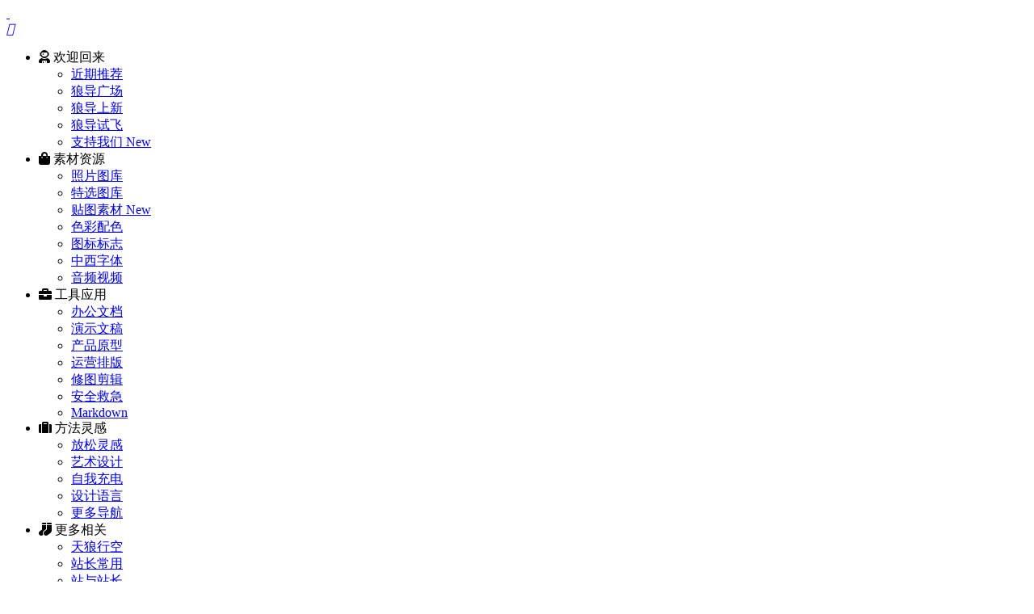

--- FILE ---
content_type: text/html; charset=utf-8
request_url: https://www.volf.club/index.php/archives/57/
body_size: 43388
content:
<!--
	________             _________                    ___       __     _____________
	___  __/___  ______________  /____________ _      __ |     / /________  /__  __/
	__  /  _  / / /_  __ \  __  /__  ___/  __ `/________ | /| / /_  __ \_  /__  /_  
	_  /   / /_/ /_  / / / /_/ / _  /   / /_/ /_/_____/_ |/ |/ / / /_/ /  / _  __/  
	/_/    \__,_/ /_/ /_/\__,_/  /_/    \__,_/        ____/|__/  \____//_/  /_/     
	群狼动力·为兴趣   https://volf.club
	
	-->


<!DOCTYPE html>
<html lang="zh">

<head>

    <meta charset="utf-8">
    <meta http-equiv="X-UA-Compatible" content="IE=edge">
    <meta name="viewport" content="width=device-width, initial-scale=1.0" />
    <meta name="author" content="Legacy" />
    <title>狼牌工作网址导航 - 群狼动力</title>
    <meta name="keywords"
        content="UI设计,UI设计素材,设计导航,网址导航,设计资源,创意导航,创意网站导航,设计师网址大全,设计素材大全,设计师导航,UI设计资源,优秀UI设计欣赏,设计师导航,设计师网址大全,设计师网址导航,产品经理网址导航,交互设计师网址导航,volf.club">
    <meta name="description" content="狼牌工作网址导航，为兴趣">
    <link rel="shortcut icon" href="assets/images/favicon.png">
    <link href="https://fonts.googleapis.com/css?family=Noto+Sans+SC:400,700&display=swap&subset=chinese-simplified"
        rel="stylesheet">
    <link rel="stylesheet" href="assets/css/tundra.css">
    <link rel="stylesheet"
        href="https://cdn.jsdelivr.net/npm/@fortawesome/fontawesome-free@5.12.0/css/fontawesome.min.css"
        integrity="sha256-ioFPWUug8KobKYqJwZL3r+Ln0iv6a1AW0B/OLOKUGZY=" crossorigin="anonymous">
    <link rel="stylesheet" href="https://cdn.jsdelivr.net/npm/@fortawesome/fontawesome-free@5.12.0/css/solid.css"
        integrity="sha256-n9TWNE+292Fdf3J8+ymj9a8uWNFePUoCz1O/dpN40mA=" crossorigin="anonymous">
    <script src="https://cdn.jsdelivr.net/npm/jquery@1.11.1/dist/jquery.min.js"
        integrity="sha256-S5QAZeKmfDfjvQKyPGUfR0SjwhmrotT7maYxETSU03Y=" crossorigin="anonymous"></script>
    <!-- HTML5 shim and Respond.js IE8 support of HTML5 elements and media queries -->
    <!--[if lt IE 9]>
            <script src="https://oss.maxcdn.com/html5shiv/3.7.2/html5shiv.min.js"></script>
            <script src="https://oss.maxcdn.com/respond/1.4.2/respond.min.js"></script>
        <![endif]-->

</head>


</head>

<body class="page-body">

    <!-- skin-white -->
    <div class="page-container">
        <div class="sidebar-menu toggle-others fixed">
            <div class="sidebar-menu-inner">
                <header class="logo-env">
                    <!-- logo -->
                    <div class="logo">
                        <a href="index.html" class="logo-expanded">
                            <img src="assets/images/logo@2x.gif" width="100%" alt="" />
                        </a>
                        <a href="index.html" class="logo-collapsed">
                            <img src="assets/images/logo-collapsed@2x.png" width="40" alt="" />
                        </a>
                    </div>
                    <div class="mobile-menu-toggle visible-xs">
                        <!-- <a href="#" data-toggle="user-info-menu">
                                <i class="linecons-cog"></i>
                            </a>-->
                        <a href="#" data-toggle="mobile-menu">
                            <i class="fa-bars"></i>
                        </a>
                    </div>
                </header>
                <ul id="main-menu" class="main-menu">
                    <li>
                        <a>
                            <i class="fas fa-user-astronaut"></i>
                            <span class="title">欢迎回来</span>
                        </a>
                        <ul>
                            <li>
                                <a href="#近期推荐" class="smooth">
                                    <span class="title">近期推荐</span>
                                </a>
                            </li>
                            <li>
                                <a href="#狼导广场" class="smooth">
                                    <span class="title">狼导广场</span>
                                </a>
                            </li>
                            <li>
                                <a href="#上新" class="smooth">
                                    <span class="title">狼导上新</span>
                                </a>
                            </li>
                            <li>
                                <a href="#狼导试飞" class="smooth">
                                    <span class="title">狼导试飞</span>
                                </a>
                            </li>
                            <li>
                                <a href="#支持我们" class="smooth">
                                    <span class="title">支持我们</span>
                                    <span class="label label-pink pull-right hidden-collapsed">New</span>
                                </a>
                            </li>
                        </ul>
                    </li>
                    <li>
                        <a>
                            <i class="fas fa-shopping-bag"></i>
                            <span class="title">素材资源</span>
                        </a>
                        <ul>
                            <li>
                                <a href="#照片图库" class="smooth">
                                    <span class="title">照片图库</span>
                                </a>
                            </li>
                            <li>
                                <a href="#特选图库" class="smooth">
                                    <span class="title">特选图库</span>
                                </a>
                            </li>
                            <li>
                                <a href="#贴图素材" class="smooth">
                                    <span class="title">贴图素材</span>
                                    <span class="label label-pink pull-right hidden-collapsed">New</span>
                                </a>
                            </li>
                            <li>
                                <a href="#色彩配色" class="smooth">
                                    <span class="title">色彩配色</span>
                                </a>
                            </li>
                            <li>
                                <a href="#图标标志" class="smooth">
                                    <span class="title">图标标志</span>
                                </a>
                            </li>
                            <li>
                                <a href="#中西字体" class="smooth">
                                    <span class="title">中西字体</span>
                                </a>
                            </li>
                            <li>
                                <a href="#音频视频" class="smooth">
                                    <span class="title">音频视频</span>
                                </a>
                            </li>

                        </ul>
                    </li>
                    <li>
                        <a>
                            <i class="fas fa-briefcase"></i>
                            <span class="title">工具应用</span>
                        </a>
                        <ul>
                            <li>
                                <a href="#办公文档" class="smooth">
                                    <span class="title">办公文档</span>
                                </a>
                            </li>
                            <li>
                                <a href="#演示文稿" class="smooth">
                                    <span class="title">演示文稿</span>
                                </a>
                            </li>
                            <li>
                                <a href="#产品原型" class="smooth">
                                    <span class="title">产品原型</span>
                                </a>
                            </li>
                            <li>
                                <a href="#运营排版" class="smooth">
                                    <span class="title">运营排版</span>
                                </a>
                            </li>
                            <li>
                                <a href="#修图剪辑" class="smooth">
                                    <span class="title">修图剪辑</span>
                                </a>
                            </li>
                            <li>
                                <a href="#安全救急" class="smooth">
                                    <span class="title">安全救急</span>
                                </a>
                            </li>
                            <li>
                                <a href="#Markdown" class="smooth">
                                    <span class="title">Markdown</span>
                                </a>
                            </li>
                        </ul>
                    </li>
                    <li>
                        <a>
                            <i class="fas fa-suitcase"></i>
                            <span class="title">方法灵感</span>
                        </a>
                        <ul>
                            <li>
                                <a href="#放松灵感" class="smooth">
                                    <span class="title">放松灵感</span>
                                </a>
                            </li>
                            <li>
                                <a href="#艺术设计" class="smooth">
                                    <span class="title">艺术设计</span>
                                </a>
                            </li>
                            <li>
                                <a href="#自我充电" class="smooth">
                                    <span class="title">自我充电</span>
                                </a>
                            </li>
                            <li>
                                <a href="#设计语言" class="smooth">
                                    <span class="title">设计语言</span>
                                </a>
                            </li>
                            <li>
                                <a href="#更多导航" class="smooth">
                                    <span class="title">更多导航</span>
                                </a>
                            </li>
                        </ul>
                    </li>
                    <li>
                        <a>
                            <i class="fas fa-socks"></i>
                            <span class="title">更多相关</span>
                        </a>
                        <ul>
                            <li>
                                <a href="#天狼行空" class="smooth">
                                    <span class="title">天狼行空</span>
                                </a>
                            </li>
                            <li>
                                <a href="#站长常用" class="smooth">
                                    <span class="title">站长常用</span>
                                </a>
                            </li>
                            <li>
                                <a href="#站与站长" class="smooth">
                                    <span class="title">站与站长</span>
                                </a>
                            </li>
                            <li>
                                <a href="#友情链接" class="smooth">
                                    <span class="title">友情链接</span>
                                </a>
                            </li>
                        </ul>
                    </li>
                    <div class="submit-tag">
                        <a href="https://github.com/vicevolf">
                            <i class="fas fa-paw"></i>
                            <span class="tooltip-blue">群狼动力</span>
                            <span class="label label-Primary pull-right hidden-collapsed">♥︎</span>
                        </a>

                        <div class="submit-tag">
                            <a href="https://www.travellings.cn/go.html" target="blank"><img
                                    src="assets/logo.gif" width="120"></a>
                        </div>
                    </div>
                </ul>
            </div>
        </div>
        <div class="main-content">
            <nav class="navbar user-info-navbar" role="navigation">
                <!-- User Info, Notifications and Menu Bar -->
                <!-- Left links for user info navbar -->
                <!-- <ul class="user-info-menu left-links list-inline list-unstyled">
                        <li class="hidden-sm hidden-xs">
                            <a href="#" data-toggle="sidebar">
                                <i class="fa-bars"></i>
                            </a>
                        </li>
                          
                    </ul>-->
                <!--<a href="https://github.com/WebStackPage/WebStackPage.github.io" target="_blank"><img style="position: absolute; top: 0; right: 0; border: 0;" src="assets/images/forkme.png" alt="Fork me on GitHub"></a>-->
            </nav>


            <!-- 狼导广场 -->
            <h4 class="text-gray"><i class="fas fa-hashtag" style="margin-right: 7px;" id="狼导广场"></i>狼导广场</h4>
            <div class="row">

                <div class="col-sm-3">
                    <div class="xe-widget xe-conversations box2 label-info"
                        onclick="window.open('https://sonic.volf.club/')" data-toggle="tooltip" data-placement="bottom"
                        title="" data-original-title="sonic.volf.club">
                        <div class="xe-comment-entry">
                            <a class="xe-user-img">
                                <img data-src="assets/1275276808.jpg" class="lozad img-circle" width="40">
                            </a>
                            <div class="xe-comment">
                                <a href="###" class="xe-user-name overflowClip_1">
                                    <strong>全新-音速装机</strong>
                                </a>
                                <p class="overflowClip_2">装机，坐和放宽就好</p>
                            </div>
                        </div>
                    </div>
                </div>

                <div class="col-sm-3">
                    <div class="xe-widget xe-conversations box2 label-info"
                        onclick="window.open('https://afdian.com/a/volfclub')" data-toggle="tooltip"
                        data-placement="bottom" title="" data-original-title="afdian.com">
                        <div class="xe-comment-entry">
                            <a class="xe-user-img">
                                <img data-src="assets/3556348932.png" class="lozad img-circle" width="40">
                            </a>
                            <div class="xe-comment">
                                <a href="###" class="xe-user-name overflowClip_1">
                                    <strong>打赏 5 元</strong>
                                </a>
                                <p class="overflowClip_2">一群狼走得远</p>
                            </div>
                        </div>
                    </div>
                </div>

                <div class="col-sm-3">
                    <div class="xe-widget xe-conversations box2 label-info"
                        onclick="window.open('https://www.yuque.com/inky')" data-toggle="tooltip"
                        data-placement="bottom" title="" data-original-title="www.yuque.com">
                        <div class="xe-comment-entry">
                            <a class="xe-user-img">
                                <img data-src="assets/299424486.jpg" class="lozad img-circle" width="40">
                            </a>
                            <div class="xe-comment">
                                <a href="###" class="xe-user-name overflowClip_1">
                                    <strong>墨黑 Inky</strong>
                                </a>
                                <p class="overflowClip_2">开源文字冒险制作工具</p>
                            </div>
                        </div>
                    </div>
                </div>


            </div>
            <br />
            <!--END 狼导广场 -->


            <!-- 狼导02月 -->
            <h4 class="text-gray"><i class="fas fa-hashtag" style="margin-right: 7px;" id="狼导02月"></i>狼导02月</h4>
            <div class="row">

                <div class="col-sm-3">
                    <div class="xe-widget xe-conversations box2 label-info"
                        onclick="window.open('https://tundrawolf.volf.club/')" data-toggle="tooltip"
                        data-placement="bottom" title="" data-original-title="tundrawolf.volf.club">
                        <div class="xe-comment-entry">
                            <a class="xe-user-img">
                                <img data-src="assets/1374516154.jpg" class="lozad img-circle" width="40">
                            </a>
                            <div class="xe-comment">
                                <a href="###" class="xe-user-name overflowClip_1">
                                    <strong>Tundra Wolf α</strong>
                                </a>
                                <p class="overflowClip_2">新收录网站见此</p>
                            </div>
                        </div>
                    </div>
                </div>

                <div class="col-sm-3">
                    <div class="xe-widget xe-conversations box2 label-info"
                        onclick="window.open('https://github.com/dogfight360/Stop-Ask-Questions-The-Stupid-Ways/blob/master/README.md')"
                        data-toggle="tooltip" data-placement="bottom" title="" data-original-title="github.com">
                        <div class="xe-comment-entry">
                            <a class="xe-user-img">
                                <img data-src="assets/3724233871.jpg" class="lozad img-circle" width="40">
                            </a>
                            <div class="xe-comment">
                                <a href="###" class="xe-user-name overflowClip_1">
                                    <strong>别像弱智一样提问</strong>
                                </a>
                                <p class="overflowClip_2">提问前该做的事 🏓</p>
                            </div>
                        </div>
                    </div>
                </div>

                <div class="col-sm-3">
                    <div class="xe-widget xe-conversations box2 label-info"
                        onclick="window.open('https://www.zcool.com.cn/special/zcoolfonts/')" data-toggle="tooltip"
                        data-placement="bottom" title="" data-original-title="www.zcool.com.cn">
                        <div class="xe-comment-entry">
                            <a class="xe-user-img">
                                <img data-src="assets/4033597945.jpg" class="lozad img-circle" width="40">
                            </a>
                            <div class="xe-comment">
                                <a href="###" class="xe-user-name overflowClip_1">
                                    <strong>站酷字库</strong>
                                </a>
                                <p class="overflowClip_2">国内知名的几款免费字体 🏓</p>
                            </div>
                        </div>
                    </div>
                </div>

                <div class="col-sm-3">
                    <div class="xe-widget xe-conversations box2 label-info"
                        onclick="window.open('https://www.happyhues.co/')" data-toggle="tooltip" data-placement="bottom"
                        title="" data-original-title="www.happyhues.co">
                        <div class="xe-comment-entry">
                            <a class="xe-user-img">
                                <img data-src="assets/499703907.jpg" class="lozad img-circle" width="40">
                            </a>
                            <div class="xe-comment">
                                <a href="###" class="xe-user-name overflowClip_1">
                                    <strong>Happy Hues</strong>
                                </a>
                                <p class="overflowClip_2">在样例网站中预览配色方案</p>
                            </div>
                        </div>
                    </div>
                </div>

                <div class="col-sm-3">
                    <div class="xe-widget xe-conversations box2 label-info"
                        onclick="window.open('https://supercreative.design/type/motion')" data-toggle="tooltip"
                        data-placement="bottom" title="" data-original-title="supercreative.design">
                        <div class="xe-comment-entry">
                            <a class="xe-user-img">
                                <img data-src="assets/1260964069.jpg" class="lozad img-circle" width="40">
                            </a>
                            <div class="xe-comment">
                                <a href="###" class="xe-user-name overflowClip_1">
                                    <strong>Super Creative</strong>
                                </a>
                                <p class="overflowClip_2">插画动效网站等创意设计</p>
                            </div>
                        </div>
                    </div>
                </div>

                <div class="col-sm-3">
                    <div class="xe-widget xe-conversations box2 label-info" onclick="window.open('https://marked.cc/')"
                        data-toggle="tooltip" data-placement="bottom" title="" data-original-title="marked.cc">
                        <div class="xe-comment-entry">
                            <a class="xe-user-img">
                                <img data-src="assets/118100852.jpg" class="lozad img-circle" width="40">
                            </a>
                            <div class="xe-comment">
                                <a href="###" class="xe-user-name overflowClip_1">
                                    <strong>Marked.cc</strong>
                                </a>
                                <p class="overflowClip_2">文本转便签图片，支持高亮</p>
                            </div>
                        </div>
                    </div>
                </div>

                <div class="col-sm-3">
                    <div class="xe-widget xe-conversations box2 label-info"
                        onclick="window.open('https://blaze.now.sh/')" data-toggle="tooltip" data-placement="bottom"
                        title="" data-original-title="blaze.now.sh">
                        <div class="xe-comment-entry">
                            <a class="xe-user-img">
                                <img data-src="assets/946940089.jpg" class="lozad img-circle" width="40">
                            </a>
                            <div class="xe-comment">
                                <a href="###" class="xe-user-name overflowClip_1">
                                    <strong>Blaze</strong>
                                </a>
                                <p class="overflowClip_2">多人互传文件</p>
                            </div>
                        </div>
                    </div>
                </div>

                <div class="col-sm-3">
                    <div class="xe-widget xe-conversations box2 label-info"
                        onclick="window.open('https://screendump.techulus.com/')" data-toggle="tooltip"
                        data-placement="bottom" title="" data-original-title="screendump.techulus.com">
                        <div class="xe-comment-entry">
                            <a class="xe-user-img">
                                <img data-src="assets/1349770741.jpg" class="lozad img-circle" width="40">
                            </a>
                            <div class="xe-comment">
                                <a href="###" class="xe-user-name overflowClip_1">
                                    <strong>ScreenDump</strong>
                                </a>
                                <p class="overflowClip_2">多种设备尺寸的网页截图</p>
                            </div>
                        </div>
                    </div>
                </div>

                <div class="col-sm-3">
                    <div class="xe-widget xe-conversations box2 label-info"
                        onclick="window.open('https://www.volf.club/usr/uploads/2019/11/2336779757.jpg')"
                        data-toggle="tooltip" data-placement="bottom" title="" data-original-title="www.volf.club">
                        <div class="xe-comment-entry">
                            <a class="xe-user-img">
                                <img data-src="assets/2336779757.jpg" class="lozad img-circle" width="40">
                            </a>
                            <div class="xe-comment">
                                <a href="###" class="xe-user-name overflowClip_1">
                                    <strong>ScreenshotMachine</strong>
                                </a>
                                <p class="overflowClip_2">网站转图片或 PDF</p>
                            </div>
                        </div>
                    </div>
                </div>

                <div class="col-sm-3">
                    <div class="xe-widget xe-conversations box2 label-info"
                        onclick="window.open('http://word2art.com/')" data-toggle="tooltip" data-placement="bottom"
                        title="" data-original-title="word2art.com">
                        <div class="xe-comment-entry">
                            <a class="xe-user-img">
                                <img data-src="assets/2318649999.jpg" class="lozad img-circle" width="40">
                            </a>
                            <div class="xe-comment">
                                <a href="###" class="xe-user-name overflowClip_1">
                                    <strong>美寄</strong>
                                </a>
                                <p class="overflowClip_2">文字云照片墙曲线文字 🏓</p>
                            </div>
                        </div>
                    </div>
                </div>

                <div class="col-sm-3">
                    <div class="xe-widget xe-conversations box2 label-info"
                        onclick="window.open('https://illlustrations.co/')" data-toggle="tooltip"
                        data-placement="bottom" title="" data-original-title="illlustrations.co">
                        <div class="xe-comment-entry">
                            <a class="xe-user-img">
                                <img data-src="assets/3914676224.jpg" class="lozad img-circle" width="40">
                            </a>
                            <div class="xe-comment">
                                <a href="###" class="xe-user-name overflowClip_1">
                                    <strong>illlustrations</strong>
                                </a>
                                <p class="overflowClip_2">免费矢量扁平风格插图</p>
                            </div>
                        </div>
                    </div>
                </div>

                <div class="col-sm-3">
                    <div class="xe-widget xe-conversations box2 label-info"
                        onclick="window.open('https://adaptiff.com/')" data-toggle="tooltip" data-placement="bottom"
                        title="" data-original-title="adaptiff.com">
                        <div class="xe-comment-entry">
                            <a class="xe-user-img">
                                <img data-src="assets/1926514156.jpg" class="lozad img-circle" width="40">
                            </a>
                            <div class="xe-comment">
                                <a href="###" class="xe-user-name overflowClip_1">
                                    <strong>adaptiff</strong>
                                </a>
                                <p class="overflowClip_2">多种风格的艺术设计 ⭐</p>
                            </div>
                        </div>
                    </div>
                </div>

                <div class="col-sm-3">
                    <div class="xe-widget xe-conversations box2 label-info"
                        onclick="window.open('https://www.generative.photos')" data-toggle="tooltip"
                        data-placement="bottom" title="" data-original-title="www.generative.photos">
                        <div class="xe-comment-entry">
                            <a class="xe-user-img">
                                <img data-src="assets/3598930708.jpg" class="lozad img-circle" width="40">
                            </a>
                            <div class="xe-comment">
                                <a href="###" class="xe-user-name overflowClip_1">
                                    <strong>Rosebud AI</strong>
                                </a>
                                <p class="overflowClip_2">可换人脸的海量AI人像素材</p>
                            </div>
                        </div>
                    </div>
                </div>

                <div class="col-sm-3">
                    <div class="xe-widget xe-conversations box2 label-info" onclick="window.open('https://moises.ai/')"
                        data-toggle="tooltip" data-placement="bottom" title="" data-original-title="moises.ai">
                        <div class="xe-comment-entry">
                            <a class="xe-user-img">
                                <img data-src="assets/2763491221.jpg" class="lozad img-circle" width="40">
                            </a>
                            <div class="xe-comment">
                                <a href="###" class="xe-user-name overflowClip_1">
                                    <strong>Moises</strong>
                                </a>
                                <p class="overflowClip_2">快速分离人声与伴奏</p>
                            </div>
                        </div>
                    </div>
                </div>

                <div class="col-sm-3">
                    <div class="xe-widget xe-conversations box2 label-info"
                        onclick="window.open('https://www.stickermule.com/trace')" data-toggle="tooltip"
                        data-placement="bottom" title="" data-original-title="www.stickermule.com">
                        <div class="xe-comment-entry">
                            <a class="xe-user-img">
                                <img data-src="assets/254753590.jpg" class="lozad img-circle" width="40">
                            </a>
                            <div class="xe-comment">
                                <a href="###" class="xe-user-name overflowClip_1">
                                    <strong>Trace</strong>
                                </a>
                                <p class="overflowClip_2">免费简易在线抠图</p>
                            </div>
                        </div>
                    </div>
                </div>

                <div class="col-sm-3">
                    <div class="xe-widget xe-conversations box2 label-info"
                        onclick="window.open('https://mazhuang.org/wiki/chinese-copywriting-guidelines/')"
                        data-toggle="tooltip" data-placement="bottom" title="" data-original-title="mazhuang.org">
                        <div class="xe-comment-entry">
                            <a class="xe-user-img">
                                <img data-src="assets/1525515197.jpg" class="lozad img-circle" width="40">
                            </a>
                            <div class="xe-comment">
                                <a href="###" class="xe-user-name overflowClip_1">
                                    <strong>中文文案排版指北</strong>
                                </a>
                                <p class="overflowClip_2">增强排版气质 🏓</p>
                            </div>
                        </div>
                    </div>
                </div>

            </div>
            <br />
            <!--END 狼导02月 -->

            <!-- 照片图库 -->
            <h4 class="text-gray"><i class="fas fa-hashtag" style="margin-right: 7px;" id="照片图库"></i>照片图库</h4>
            <div class="row">

                <div class="col-sm-3">
                    <div class="xe-widget xe-conversations box2 label-info"
                        onclick="window.open('https://kaboompics.com/gallery')" data-toggle="tooltip"
                        data-placement="bottom" title="" data-original-title="kaboompics.com">
                        <div class="xe-comment-entry">
                            <a class="xe-user-img">
                                <img data-src="assets/104009407.jpg" class="lozad img-circle" width="40">
                            </a>
                            <div class="xe-comment">
                                <a href="###" class="xe-user-name overflowClip_1">
                                    <strong>kaboompics</strong>
                                </a>
                                <p class="overflowClip_2">免费照片素材图库</p>
                            </div>
                        </div>
                    </div>
                </div>

                <div class="col-sm-3">
                    <div class="xe-widget xe-conversations box2 label-info"
                        onclick="window.open('https://www.piqsels.com/zh')" data-toggle="tooltip"
                        data-placement="bottom" title="" data-original-title="www.piqsels.com">
                        <div class="xe-comment-entry">
                            <a class="xe-user-img">
                                <img data-src="assets/2347139175.png" class="lozad img-circle" width="40">
                            </a>
                            <div class="xe-comment">
                                <a href="###" class="xe-user-name overflowClip_1">
                                    <strong>Piqsels</strong>
                                </a>
                                <p class="overflowClip_2">免费照片素材图库</p>
                            </div>
                        </div>
                    </div>
                </div>

                <div class="col-sm-3">
                    <div class="xe-widget xe-conversations box2 label-info"
                        onclick="window.open('https://www.reshot.com/')" data-toggle="tooltip" data-placement="bottom"
                        title="" data-original-title="www.reshot.com">
                        <div class="xe-comment-entry">
                            <a class="xe-user-img">
                                <img data-src="assets/3528150029.jpg" class="lozad img-circle" width="40">
                            </a>
                            <div class="xe-comment">
                                <a href="###" class="xe-user-name overflowClip_1">
                                    <strong>Reshot</strong>
                                </a>
                                <p class="overflowClip_2">免费照片类图库 👾</p>
                            </div>
                        </div>
                    </div>
                </div>

                <div class="col-sm-3">
                    <div class="xe-widget xe-conversations box2 label-info"
                        onclick="window.open('https://cn.dreamstime.com/free-photos')" data-toggle="tooltip"
                        data-placement="bottom" title="" data-original-title="cn.dreamstime.com">
                        <div class="xe-comment-entry">
                            <a class="xe-user-img">
                                <img data-src="assets/2535547781.png" class="lozad img-circle" width="40">
                            </a>
                            <div class="xe-comment">
                                <a href="###" class="xe-user-name overflowClip_1">
                                    <strong>Dreamstime</strong>
                                </a>
                                <p class="overflowClip_2">免费照片类图库 ⭐ 🏓</p>
                            </div>
                        </div>
                    </div>
                </div>

                <div class="col-sm-3">
                    <div class="xe-widget xe-conversations box2 label-info"
                        onclick="window.open('https://www.splitshire.com/')" data-toggle="tooltip"
                        data-placement="bottom" title="" data-original-title="www.splitshire.com">
                        <div class="xe-comment-entry">
                            <a class="xe-user-img">
                                <img data-src="assets/2802676167.png" class="lozad img-circle" width="40">
                            </a>
                            <div class="xe-comment">
                                <a href="###" class="xe-user-name overflowClip_1">
                                    <strong>Splitshire</strong>
                                </a>
                                <p class="overflowClip_2">免费高质量图库 👾</p>
                            </div>
                        </div>
                    </div>
                </div>

                <div class="col-sm-3">
                    <div class="xe-widget xe-conversations box2 label-info"
                        onclick="window.open('https://zh-cn.photo-ac.com/')" data-toggle="tooltip"
                        data-placement="bottom" title="" data-original-title="zh-cn.photo-ac.com">
                        <div class="xe-comment-entry">
                            <a class="xe-user-img">
                                <img data-src="assets/2845184983.png" class="lozad img-circle" width="40">
                            </a>
                            <div class="xe-comment">
                                <a href="###" class="xe-user-name overflowClip_1">
                                    <strong>photoAC</strong>
                                </a>
                                <p class="overflowClip_2">各类素材与矢量剪影 🏓</p>
                            </div>
                        </div>
                    </div>
                </div>

                <div class="col-sm-3">
                    <div class="xe-widget xe-conversations box2 label-info"
                        onclick="window.open('https://colorhub.me/')" data-toggle="tooltip" data-placement="bottom"
                        title="" data-original-title="colorhub.me">
                        <div class="xe-comment-entry">
                            <a class="xe-user-img">
                                <img data-src="assets/4121361114.png" class="lozad img-circle" width="40">
                            </a>
                            <div class="xe-comment">
                                <a href="###" class="xe-user-name overflowClip_1">
                                    <strong>Colorhub</strong>
                                </a>
                                <p class="overflowClip_2">免费CC0按色筛选图库 🏓</p>
                            </div>
                        </div>
                    </div>
                </div>

                <div class="col-sm-3">
                    <div class="xe-widget xe-conversations box2 label-info"
                        onclick="window.open('https://pxhere.com/zh/')" data-toggle="tooltip" data-placement="bottom"
                        title="" data-original-title="pxhere.com">
                        <div class="xe-comment-entry">
                            <a class="xe-user-img">
                                <img data-src="assets/4053121748.png" class="lozad img-circle" width="40">
                            </a>
                            <div class="xe-comment">
                                <a href="###" class="xe-user-name overflowClip_1">
                                    <strong>Pxhere</strong>
                                </a>
                                <p class="overflowClip_2">免费CC0摄影图库 ⭐ 🏓</p>
                            </div>
                        </div>
                    </div>
                </div>

                <div class="col-sm-3">
                    <div class="xe-widget xe-conversations box2 label-info"
                        onclick="window.open('https://altphotos.com/')" data-toggle="tooltip" data-placement="bottom"
                        title="" data-original-title="altphotos.com">
                        <div class="xe-comment-entry">
                            <a class="xe-user-img">
                                <img data-src="assets/2105672763.png" class="lozad img-circle" width="40">
                            </a>
                            <div class="xe-comment">
                                <a href="###" class="xe-user-name overflowClip_1">
                                    <strong>Altphotos</strong>
                                </a>
                                <p class="overflowClip_2">免费CC0摄影图库</p>
                            </div>
                        </div>
                    </div>
                </div>

                <div class="col-sm-3">
                    <div class="xe-widget xe-conversations box2 label-info"
                        onclick="window.open('http://www.polayoutu.com/collections')" data-toggle="tooltip"
                        data-placement="bottom" title="" data-original-title="www.polayoutu.com">
                        <div class="xe-comment-entry">
                            <a class="xe-user-img">
                                <img data-src="assets/1477935341.png" class="lozad img-circle" width="40">
                            </a>
                            <div class="xe-comment">
                                <a href="###" class="xe-user-name overflowClip_1">
                                    <strong>泼辣有图</strong>
                                </a>
                                <p class="overflowClip_2">免费CC0摄影图库 ⭐ 🏓</p>
                            </div>
                        </div>
                    </div>
                </div>

                <div class="col-sm-3">
                    <div class="xe-widget xe-conversations box2 label-info" onclick="window.open('https://55mm.co/')"
                        data-toggle="tooltip" data-placement="bottom" title="" data-original-title="55mm.co">
                        <div class="xe-comment-entry">
                            <a class="xe-user-img">
                                <img data-src="assets/3677343720.png" class="lozad img-circle" width="40">
                            </a>
                            <div class="xe-comment">
                                <a href="###" class="xe-user-name overflowClip_1">
                                    <strong>55MM</strong>
                                </a>
                                <p class="overflowClip_2">免费CC0摄影图库</p>
                            </div>
                        </div>
                    </div>
                </div>

                <div class="col-sm-3">
                    <div class="xe-widget xe-conversations box2 label-info"
                        onclick="window.open('https://freestockphotos.cc/')" data-toggle="tooltip"
                        data-placement="bottom" title="" data-original-title="freestockphotos.cc">
                        <div class="xe-comment-entry">
                            <a class="xe-user-img">
                                <img data-src="assets/3145118767.jpg" class="lozad img-circle" width="40">
                            </a>
                            <div class="xe-comment">
                                <a href="###" class="xe-user-name overflowClip_1">
                                    <strong>Free stock photos</strong>
                                </a>
                                <p class="overflowClip_2">免费摄影图库</p>
                            </div>
                        </div>
                    </div>
                </div>

                <div class="col-sm-3">
                    <div class="xe-widget xe-conversations box2 label-info"
                        onclick="window.open('https://stocksandwich.com/')" data-toggle="tooltip"
                        data-placement="bottom" title="" data-original-title="stocksandwich.com">
                        <div class="xe-comment-entry">
                            <a class="xe-user-img">
                                <img data-src="assets/3209209122.png" class="lozad img-circle" width="40">
                            </a>
                            <div class="xe-comment">
                                <a href="###" class="xe-user-name overflowClip_1">
                                    <strong>Stock Sandwich</strong>
                                </a>
                                <p class="overflowClip_2">CC授权的摄影图库</p>
                            </div>
                        </div>
                    </div>
                </div>

                <div class="col-sm-3">
                    <div class="xe-widget xe-conversations box2 label-info" onclick="window.open('https://cc0.photo/')"
                        data-toggle="tooltip" data-placement="bottom" title="" data-original-title="cc0.photo">
                        <div class="xe-comment-entry">
                            <a class="xe-user-img">
                                <img data-src="assets/3986342420.png" class="lozad img-circle" width="40">
                            </a>
                            <div class="xe-comment">
                                <a href="###" class="xe-user-name overflowClip_1">
                                    <strong>cc0.photo</strong>
                                </a>
                                <p class="overflowClip_2">免费CC0照片图库，很生活化</p>
                            </div>
                        </div>
                    </div>
                </div>

                <div class="col-sm-3">
                    <div class="xe-widget xe-conversations box2 label-info"
                        onclick="window.open('https://mystock.themeisle.com/#')" data-toggle="tooltip"
                        data-placement="bottom" title="" data-original-title="mystock.themeisle.com">
                        <div class="xe-comment-entry">
                            <a class="xe-user-img">
                                <img data-src="assets/3591239145.png" class="lozad img-circle" width="40">
                            </a>
                            <div class="xe-comment">
                                <a href="###" class="xe-user-name overflowClip_1">
                                    <strong>My Stock Photos</strong>
                                </a>
                                <p class="overflowClip_2">免费CC0摄影图库</p>
                            </div>
                        </div>
                    </div>
                </div>

                <div class="col-sm-3">
                    <div class="xe-widget xe-conversations box2 label-info"
                        onclick="window.open('http://www.bara-art.com/photos/')" data-toggle="tooltip"
                        data-placement="bottom" title="" data-original-title="www.bara-art.com">
                        <div class="xe-comment-entry">
                            <a class="xe-user-img">
                                <img data-src="assets/3211925173.png" class="lozad img-circle" width="40">
                            </a>
                            <div class="xe-comment">
                                <a href="###" class="xe-user-name overflowClip_1">
                                    <strong>Bara Art</strong>
                                </a>
                                <p class="overflowClip_2">免费摄影图库</p>
                            </div>
                        </div>
                    </div>
                </div>

                <div class="col-sm-3">
                    <div class="xe-widget xe-conversations box2 label-info"
                        onclick="window.open('http://streetwill.co/')" data-toggle="tooltip" data-placement="bottom"
                        title="" data-original-title="streetwill.co">
                        <div class="xe-comment-entry">
                            <a class="xe-user-img">
                                <img data-src="assets/1421344384.png" class="lozad img-circle" width="40">
                            </a>
                            <div class="xe-comment">
                                <a href="###" class="xe-user-name overflowClip_1">
                                    <strong>Streetwill</strong>
                                </a>
                                <p class="overflowClip_2">免费CC0摄影图库</p>
                            </div>
                        </div>
                    </div>
                </div>

                <div class="col-sm-3">
                    <div class="xe-widget xe-conversations box2 label-info"
                        onclick="window.open('https://mmtstock.com/')" data-toggle="tooltip" data-placement="bottom"
                        title="" data-original-title="mmtstock.com">
                        <div class="xe-comment-entry">
                            <a class="xe-user-img">
                                <img data-src="assets/1308825905.png" class="lozad img-circle" width="40">
                            </a>
                            <div class="xe-comment">
                                <a href="###" class="xe-user-name overflowClip_1">
                                    <strong>MMT</strong>
                                </a>
                                <p class="overflowClip_2">免费CC0照片图库 👾</p>
                            </div>
                        </div>
                    </div>
                </div>

                <div class="col-sm-3">
                    <div class="xe-widget xe-conversations box2 label-info"
                        onclick="window.open('https://skitterphoto.com/')" data-toggle="tooltip" data-placement="bottom"
                        title="" data-original-title="skitterphoto.com">
                        <div class="xe-comment-entry">
                            <a class="xe-user-img">
                                <img data-src="assets/394610278.png" class="lozad img-circle" width="40">
                            </a>
                            <div class="xe-comment">
                                <a href="###" class="xe-user-name overflowClip_1">
                                    <strong>SkitterPhoto</strong>
                                </a>
                                <p class="overflowClip_2">免费CC0摄影图库</p>
                            </div>
                        </div>
                    </div>
                </div>

                <div class="col-sm-3">
                    <div class="xe-widget xe-conversations box2 label-info"
                        onclick="window.open('https://www.hippopx.com/zh')" data-toggle="tooltip"
                        data-placement="bottom" title="" data-original-title="www.hippopx.com">
                        <div class="xe-comment-entry">
                            <a class="xe-user-img">
                                <img data-src="assets/2520215924.png" class="lozad img-circle" width="40">
                            </a>
                            <div class="xe-comment">
                                <a href="###" class="xe-user-name overflowClip_1">
                                    <strong>Hippopx</strong>
                                </a>
                                <p class="overflowClip_2">免费CC0素材图库</p>
                            </div>
                        </div>
                    </div>
                </div>

                <div class="col-sm-3">
                    <div class="xe-widget xe-conversations box2 label-info" onclick="window.open('http://skuawk.com/')"
                        data-toggle="tooltip" data-placement="bottom" title="" data-original-title="skuawk.com">
                        <div class="xe-comment-entry">
                            <a class="xe-user-img">
                                <img data-src="assets/1999662317.png" class="lozad img-circle" width="40">
                            </a>
                            <div class="xe-comment">
                                <a href="###" class="xe-user-name overflowClip_1">
                                    <strong>Skuawk</strong>
                                </a>
                                <p class="overflowClip_2">免费公共版权的摄影图库</p>
                            </div>
                        </div>
                    </div>
                </div>

                <div class="col-sm-3">
                    <div class="xe-widget xe-conversations box2 label-info"
                        onclick="window.open('https://findshot.com/')" data-toggle="tooltip" data-placement="bottom"
                        title="" data-original-title="findshot.com">
                        <div class="xe-comment-entry">
                            <a class="xe-user-img">
                                <img data-src="assets/3979648431.png" class="lozad img-circle" width="40">
                            </a>
                            <div class="xe-comment">
                                <a href="###" class="xe-user-name overflowClip_1">
                                    <strong>findshot</strong>
                                </a>
                                <p class="overflowClip_2">免费CC0的摄影图库</p>
                            </div>
                        </div>
                    </div>
                </div>

                <div class="col-sm-3">
                    <div class="xe-widget xe-conversations box2 label-info"
                        onclick="window.open('https://beta.freelyphotos.com/')" data-toggle="tooltip"
                        data-placement="bottom" title="" data-original-title="beta.freelyphotos.com">
                        <div class="xe-comment-entry">
                            <a class="xe-user-img">
                                <img data-src="assets/1065858482.jpg" class="lozad img-circle" width="40">
                            </a>
                            <div class="xe-comment">
                                <a href="###" class="xe-user-name overflowClip_1">
                                    <strong>freelyphotos</strong>
                                </a>
                                <p class="overflowClip_2">免费CC0的摄影图库</p>
                            </div>
                        </div>
                    </div>
                </div>

                <div class="col-sm-3">
                    <div class="xe-widget xe-conversations box2 label-info"
                        onclick="window.open('https://libreshot.com/')" data-toggle="tooltip" data-placement="bottom"
                        title="" data-original-title="libreshot.com">
                        <div class="xe-comment-entry">
                            <a class="xe-user-img">
                                <img data-src="assets/2712091197.png" class="lozad img-circle" width="40">
                            </a>
                            <div class="xe-comment">
                                <a href="###" class="xe-user-name overflowClip_1">
                                    <strong>LibreShot</strong>
                                </a>
                                <p class="overflowClip_2">免费CC0的照片图库</p>
                            </div>
                        </div>
                    </div>
                </div>

                <div class="col-sm-3">
                    <div class="xe-widget xe-conversations box2 label-info" onclick="window.open('https://avopix.com/')"
                        data-toggle="tooltip" data-placement="bottom" title="" data-original-title="avopix.com">
                        <div class="xe-comment-entry">
                            <a class="xe-user-img">
                                <img data-src="assets/3356503282.png" class="lozad img-circle" width="40">
                            </a>
                            <div class="xe-comment">
                                <a href="###" class="xe-user-name overflowClip_1">
                                    <strong>Avopix</strong>
                                </a>
                                <p class="overflowClip_2">部分免费的摄影图库</p>
                            </div>
                        </div>
                    </div>
                </div>

                <div class="col-sm-3">
                    <div class="xe-widget xe-conversations box2 label-info"
                        onclick="window.open('https://picalls.com/')" data-toggle="tooltip" data-placement="bottom"
                        title="" data-original-title="picalls.com">
                        <div class="xe-comment-entry">
                            <a class="xe-user-img">
                                <img data-src="assets/983501978.png" class="lozad img-circle" width="40">
                            </a>
                            <div class="xe-comment">
                                <a href="###" class="xe-user-name overflowClip_1">
                                    <strong>Picalls</strong>
                                </a>
                                <p class="overflowClip_2">免费CC0的摄影图库</p>
                            </div>
                        </div>
                    </div>
                </div>

                <div class="col-sm-3">
                    <div class="xe-widget xe-conversations box2 label-info"
                        onclick="window.open('http://www.freemagebank.com/')" data-toggle="tooltip"
                        data-placement="bottom" title="" data-original-title="www.freemagebank.com">
                        <div class="xe-comment-entry">
                            <a class="xe-user-img">
                                <img data-src="assets/1064548176.png" class="lozad img-circle" width="40">
                            </a>
                            <div class="xe-comment">
                                <a href="###" class="xe-user-name overflowClip_1">
                                    <strong>FreeMageBank</strong>
                                </a>
                                <p class="overflowClip_2">免费照片与素材图库</p>
                            </div>
                        </div>
                    </div>
                </div>

                <div class="col-sm-3">
                    <div class="xe-widget xe-conversations box2 label-info"
                        onclick="window.open('https://stocksnap.io/')" data-toggle="tooltip" data-placement="bottom"
                        title="" data-original-title="stocksnap.io">
                        <div class="xe-comment-entry">
                            <a class="xe-user-img">
                                <img data-src="assets/3517927938.png" class="lozad img-circle" width="40">
                            </a>
                            <div class="xe-comment">
                                <a href="###" class="xe-user-name overflowClip_1">
                                    <strong>Stocksnap</strong>
                                </a>
                                <p class="overflowClip_2">部分免费的照片图库</p>
                            </div>
                        </div>
                    </div>
                </div>

                <div class="col-sm-3">
                    <div class="xe-widget xe-conversations box2 label-info"
                        onclick="window.open('https://jeshoots.com/')" data-toggle="tooltip" data-placement="bottom"
                        title="" data-original-title="jeshoots.com">
                        <div class="xe-comment-entry">
                            <a class="xe-user-img">
                                <img data-src="assets/176407046.png" class="lozad img-circle" width="40">
                            </a>
                            <div class="xe-comment">
                                <a href="###" class="xe-user-name overflowClip_1">
                                    <strong>Jeshoots</strong>
                                </a>
                                <p class="overflowClip_2">免费的情景主题摄影图库</p>
                            </div>
                        </div>
                    </div>
                </div>

                <div class="col-sm-3">
                    <div class="xe-widget xe-conversations box2 label-info"
                        onclick="window.open('http://albumarium.com/')" data-toggle="tooltip" data-placement="bottom"
                        title="" data-original-title="albumarium.com">
                        <div class="xe-comment-entry">
                            <a class="xe-user-img">
                                <img data-src="assets/1748095524.png" class="lozad img-circle" width="40">
                            </a>
                            <div class="xe-comment">
                                <a href="###" class="xe-user-name overflowClip_1">
                                    <strong>Albumarium</strong>
                                </a>
                                <p class="overflowClip_2">按主题聚合的高质量CC授权图库</p>
                            </div>
                        </div>
                    </div>
                </div>

                <div class="col-sm-3">
                    <div class="xe-widget xe-conversations box2 label-info"
                        onclick="window.open('https://isorepublic.com/')" data-toggle="tooltip" data-placement="bottom"
                        title="" data-original-title="isorepublic.com">
                        <div class="xe-comment-entry">
                            <a class="xe-user-img">
                                <img data-src="assets/332283002.png" class="lozad img-circle" width="40">
                            </a>
                            <div class="xe-comment">
                                <a href="###" class="xe-user-name overflowClip_1">
                                    <strong>ISO Republic</strong>
                                </a>
                                <p class="overflowClip_2">CC0授权的高质量照片图库</p>
                            </div>
                        </div>
                    </div>
                </div>

                <div class="col-sm-3">
                    <div class="xe-widget xe-conversations box2 label-info"
                        onclick="window.open('http://fancycrave.com/')" data-toggle="tooltip" data-placement="bottom"
                        title="" data-original-title="fancycrave.com">
                        <div class="xe-comment-entry">
                            <a class="xe-user-img">
                                <img data-src="assets/4071701756.png" class="lozad img-circle" width="40">
                            </a>
                            <div class="xe-comment">
                                <a href="###" class="xe-user-name overflowClip_1">
                                    <strong>FancyCrave</strong>
                                </a>
                                <p class="overflowClip_2">按主题聚合的高质量CC0授权图库</p>
                            </div>
                        </div>
                    </div>
                </div>

                <div class="col-sm-3">
                    <div class="xe-widget xe-conversations box2 label-info"
                        onclick="window.open('http://cupcake.nilssonlee.se/')" data-toggle="tooltip"
                        data-placement="bottom" title="" data-original-title="cupcake.nilssonlee.se">
                        <div class="xe-comment-entry">
                            <a class="xe-user-img">
                                <img data-src="assets/117198982.png" class="lozad img-circle" width="40">
                            </a>
                            <div class="xe-comment">
                                <a href="###" class="xe-user-name overflowClip_1">
                                    <strong>Cupcake</strong>
                                </a>
                                <p class="overflowClip_2">提供CC0授权的摄影图库</p>
                            </div>
                        </div>
                    </div>
                </div>

                <div class="col-sm-3">
                    <div class="xe-widget xe-conversations box2 label-info"
                        onclick="window.open('https://www.lifeofpix.com/')" data-toggle="tooltip"
                        data-placement="bottom" title="" data-original-title="www.lifeofpix.com">
                        <div class="xe-comment-entry">
                            <a class="xe-user-img">
                                <img data-src="assets/2593474550.png" class="lozad img-circle" width="40">
                            </a>
                            <div class="xe-comment">
                                <a href="###" class="xe-user-name overflowClip_1">
                                    <strong>Life of Pix</strong>
                                </a>
                                <p class="overflowClip_2">高质量的免费摄影图库</p>
                            </div>
                        </div>
                    </div>
                </div>

                <div class="col-sm-3">
                    <div class="xe-widget xe-conversations box2 label-info"
                        onclick="window.open('https://negativespace.co/')" data-toggle="tooltip" data-placement="bottom"
                        title="" data-original-title="negativespace.co">
                        <div class="xe-comment-entry">
                            <a class="xe-user-img">
                                <img data-src="assets/3562157101.png" class="lozad img-circle" width="40">
                            </a>
                            <div class="xe-comment">
                                <a href="###" class="xe-user-name overflowClip_1">
                                    <strong>NegativeSpace</strong>
                                </a>
                                <p class="overflowClip_2">CC0授权的高质量照片库</p>
                            </div>
                        </div>
                    </div>
                </div>

                <div class="col-sm-3">
                    <div class="xe-widget xe-conversations box2 label-info" onclick="window.open('http://stokpic.com')"
                        data-toggle="tooltip" data-placement="bottom" title="" data-original-title="stokpic.com">
                        <div class="xe-comment-entry">
                            <a class="xe-user-img">
                                <img data-src="assets/285488279.png" class="lozad img-circle" width="40">
                            </a>
                            <div class="xe-comment">
                                <a href="###" class="xe-user-name overflowClip_1">
                                    <strong>Stokpic</strong>
                                </a>
                                <p class="overflowClip_2">部分CC授权的摄影作品图库</p>
                            </div>
                        </div>
                    </div>
                </div>

                <div class="col-sm-3">
                    <div class="xe-widget xe-conversations box2 label-info"
                        onclick="window.open('https://picography.co/')" data-toggle="tooltip" data-placement="bottom"
                        title="" data-original-title="picography.co">
                        <div class="xe-comment-entry">
                            <a class="xe-user-img">
                                <img data-src="assets/3936595328.png" class="lozad img-circle" width="40">
                            </a>
                            <div class="xe-comment">
                                <a href="###" class="xe-user-name overflowClip_1">
                                    <strong>Picography</strong>
                                </a>
                                <p class="overflowClip_2">视角独特的免费图库</p>
                            </div>
                        </div>
                    </div>
                </div>

                <div class="col-sm-3">
                    <div class="xe-widget xe-conversations box2 label-info"
                        onclick="window.open('https://magdeleine.co/')" data-toggle="tooltip" data-placement="bottom"
                        title="" data-original-title="magdeleine.co">
                        <div class="xe-comment-entry">
                            <a class="xe-user-img">
                                <img data-src="assets/1872921833.png" class="lozad img-circle" width="40">
                            </a>
                            <div class="xe-comment">
                                <a href="###" class="xe-user-name overflowClip_1">
                                    <strong>Magdeleine</strong>
                                </a>
                                <p class="overflowClip_2">分色分主题的CC授权图库</p>
                            </div>
                        </div>
                    </div>
                </div>

                <div class="col-sm-3">
                    <div class="xe-widget xe-conversations box2 label-info"
                        onclick="window.open('https://picjumbo.com/')" data-toggle="tooltip" data-placement="bottom"
                        title="" data-original-title="picjumbo.com">
                        <div class="xe-comment-entry">
                            <a class="xe-user-img">
                                <img data-src="assets/1329030681.png" class="lozad img-circle" width="40">
                            </a>
                            <div class="xe-comment">
                                <a href="###" class="xe-user-name overflowClip_1">
                                    <strong>picjumbo</strong>
                                </a>
                                <p class="overflowClip_2">高质量的免费图库</p>
                            </div>
                        </div>
                    </div>
                </div>

                <div class="col-sm-3">
                    <div class="xe-widget xe-conversations box2 label-info" onclick="window.open('http://finda.photo/')"
                        data-toggle="tooltip" data-placement="bottom" title="" data-original-title="finda.photo">
                        <div class="xe-comment-entry">
                            <a class="xe-user-img">
                                <img data-src="assets/4015638216.png" class="lozad img-circle" width="40">
                            </a>
                            <div class="xe-comment">
                                <a href="###" class="xe-user-name overflowClip_1">
                                    <strong>FindA.Photo</strong>
                                </a>
                                <p class="overflowClip_2">按色按主题的CC0授权图片搜索引擎</p>
                            </div>
                        </div>
                    </div>
                </div>

                <div class="col-sm-3">
                    <div class="xe-widget xe-conversations box2 label-info"
                        onclick="window.open('https://images.freeimages.com/')" data-toggle="tooltip"
                        data-placement="bottom" title="" data-original-title="images.freeimages.com">
                        <div class="xe-comment-entry">
                            <a class="xe-user-img">
                                <img data-src="assets/144187515.png" class="lozad img-circle" width="40">
                            </a>
                            <div class="xe-comment">
                                <a href="###" class="xe-user-name overflowClip_1">
                                    <strong>Freeimages</strong>
                                </a>
                                <p class="overflowClip_2">支持按主题检索的免费图库 🏓</p>
                            </div>
                        </div>
                    </div>
                </div>

                <div class="col-sm-3">
                    <div class="xe-widget xe-conversations box2 label-info" onclick="window.open('https://foter.com/')"
                        data-toggle="tooltip" data-placement="bottom" title="" data-original-title="foter.com">
                        <div class="xe-comment-entry">
                            <a class="xe-user-img">
                                <img data-src="assets/748389595.png" class="lozad img-circle" width="40">
                            </a>
                            <div class="xe-comment">
                                <a href="###" class="xe-user-name overflowClip_1">
                                    <strong>FOTER</strong>
                                </a>
                                <p class="overflowClip_2">335百万免费照片素材</p>
                            </div>
                        </div>
                    </div>
                </div>

                <div class="col-sm-3">
                    <div class="xe-widget xe-conversations box2 label-info"
                        onclick="window.open('https://visualhunt.com/')" data-toggle="tooltip" data-placement="bottom"
                        title="" data-original-title="visualhunt.com">
                        <div class="xe-comment-entry">
                            <a class="xe-user-img">
                                <img data-src="assets/1352727033.png" class="lozad img-circle" width="40">
                            </a>
                            <div class="xe-comment">
                                <a href="###" class="xe-user-name overflowClip_1">
                                    <strong>visualhunt</strong>
                                </a>
                                <p class="overflowClip_2">支持按色搜索的免费图库</p>
                            </div>
                        </div>
                    </div>
                </div>

                <div class="col-sm-3">
                    <div class="xe-widget xe-conversations box2 label-info"
                        onclick="window.open('https://www.pexels.com/zh-cn/')" data-toggle="tooltip"
                        data-placement="bottom" title="" data-original-title="www.pexels.com">
                        <div class="xe-comment-entry">
                            <a class="xe-user-img">
                                <img data-src="assets/623767052.jpg" class="lozad img-circle" width="40">
                            </a>
                            <div class="xe-comment">
                                <a href="###" class="xe-user-name overflowClip_1">
                                    <strong>Pexels</strong>
                                </a>
                                <p class="overflowClip_2">高清且免费的照片图库 ⭐ 🏓</p>
                            </div>
                        </div>
                    </div>
                </div>

                <div class="col-sm-3">
                    <div class="xe-widget xe-conversations box2 label-info"
                        onclick="window.open('https://ccsearch.creativecommons.org/')" data-toggle="tooltip"
                        data-placement="bottom" title="" data-original-title="ccsearch.creativecommons.org">
                        <div class="xe-comment-entry">
                            <a class="xe-user-img">
                                <img data-src="assets/3556472203.png" class="lozad img-circle" width="40">
                            </a>
                            <div class="xe-comment">
                                <a href="###" class="xe-user-name overflowClip_1">
                                    <strong>CC Search</strong>
                                </a>
                                <p class="overflowClip_2">CC授权素材搜索引擎</p>
                            </div>
                        </div>
                    </div>
                </div>

                <div class="col-sm-3">
                    <div class="xe-widget xe-conversations box2 label-info"
                        onclick="window.open('https://unsplash.com/')" data-toggle="tooltip" data-placement="bottom"
                        title="" data-original-title="unsplash.com">
                        <div class="xe-comment-entry">
                            <a class="xe-user-img">
                                <img data-src="assets/1578418299.jpg" class="lozad img-circle" width="40">
                            </a>
                            <div class="xe-comment">
                                <a href="###" class="xe-user-name overflowClip_1">
                                    <strong>Unsplash</strong>
                                </a>
                                <p class="overflowClip_2">550,000免费高清照片 🏆</p>
                            </div>
                        </div>
                    </div>
                </div>

                <div class="col-sm-3">
                    <div class="xe-widget xe-conversations box2 label-info"
                        onclick="window.open('https://pixabay.com/zh/')" data-toggle="tooltip" data-placement="bottom"
                        title="" data-original-title="pixabay.com">
                        <div class="xe-comment-entry">
                            <a class="xe-user-img">
                                <img data-src="assets/1053965564.png" class="lozad img-circle" width="40">
                            </a>
                            <div class="xe-comment">
                                <a href="###" class="xe-user-name overflowClip_1">
                                    <strong>pixabay</strong>
                                </a>
                                <p class="overflowClip_2">1.5百万免费图片视频 🏓</p>
                            </div>
                        </div>
                    </div>
                </div>

            </div>
            <br />
            <!--END 照片图库 -->

            <!-- 特选图库 -->
            <h4 class="text-gray"><i class="fas fa-hashtag" style="margin-right: 7px;" id="特选图库"></i>特选图库</h4>
            <div class="row">

                <div class="col-sm-3">
                    <div class="xe-widget xe-conversations box2 label-info"
                        onclick="window.open('https://gradienta.io/')" data-toggle="tooltip" data-placement="bottom"
                        title="" data-original-title="https://gradienta.io/">
                        <div class="xe-comment-entry">
                            <a class="xe-user-img">
                                <img data-src="assets/3f95.jpg" class="lozad img-circle" width="40">
                            </a>
                            <div class="xe-comment">
                                <a href="#" class="xe-user-name overflowClip_1">
                                    <strong>Gradienta</strong>
                                </a>
                                <p class="overflowClip_2">MIT-多彩渐变图片或 CSS</p>
                            </div>
                        </div>
                    </div>
                </div>

                <div class="col-sm-3">
                    <div class="xe-widget xe-conversations box2 label-info"
                        onclick="window.open('http://bg.siteorigin.com/')" data-toggle="popover" data-trigger="hover"
                        data-placement="bottom" data-html="true"
                        data-content="<img src='assets/img/cyba.jpg' width='160' loading='lazy' />">
                        <div class="xe-comment-entry">
                            <a class="xe-user-img">
                                <img data-src="assets/zpzw.jpg" class="lozad img-circle" width="40">
                            </a>
                            <div class="xe-comment">
                                <a href="#" class="xe-user-name overflowClip_1">
                                    <strong>Site Origin</strong>
                                </a>
                                <p class="overflowClip_2">定制密铺纹理背景</p>
                            </div>
                        </div>
                    </div>
                </div>

                <div class="col-sm-3">
                    <div class="xe-widget xe-conversations box2 label-info"
                        onclick="window.open('https://www.wireframer.art/')" data-toggle="popover" data-trigger="hover"
                        data-placement="bottom" data-html="true"
                        data-content="<img src='assets/img/6uzz.jpg' width='160' loading='lazy' />">
                        <div class="xe-comment-entry">
                            <a class="xe-user-img">
                                <img data-src="assets/dwth.jpg" class="lozad img-circle" width="40">
                            </a>
                            <div class="xe-comment">
                                <a href="#" class="xe-user-name overflowClip_1">
                                    <strong>Wireframer</strong>
                                </a>
                                <p class="overflowClip_2">定制线框填充图</p>
                            </div>
                        </div>
                    </div>
                </div>

                <div class="col-sm-3">
                    <div class="xe-widget xe-conversations box2 label-info"
                        onclick="window.open('https://cc0textures.com/')" data-toggle="tooltip" data-placement="bottom"
                        title="" data-original-title="https://cc0textures.com/">
                        <div class="xe-comment-entry">
                            <a class="xe-user-img">
                                <img data-src="assets/ncez.jpg" class="lozad img-circle" width="40">
                            </a>
                            <div class="xe-comment">
                                <a href="#" class="xe-user-name overflowClip_1">
                                    <strong>CC0 Textures</strong>
                                </a>
                                <p class="overflowClip_2">CC0-高清贴图素材</p>
                            </div>
                        </div>
                    </div>
                </div>

                <div class="col-sm-3">
                    <div class="xe-widget xe-conversations box2 label-info"
                        onclick="window.open('https://illlustrations.co/')" data-toggle="tooltip"
                        data-placement="bottom" title="" data-original-title="https://illlustrations.co/">
                        <div class="xe-comment-entry">
                            <a class="xe-user-img">
                                <img data-src="assets/aphm.jpg" class="lozad img-circle" width="40">
                            </a>
                            <div class="xe-comment">
                                <a href="#" class="xe-user-name overflowClip_1">
                                    <strong>Illlustrations</strong>
                                </a>
                                <p class="overflowClip_2">MIT-扁平矢量插图</p>
                            </div>
                        </div>
                    </div>
                </div>

                <div class="col-sm-3">
                    <div class="xe-widget xe-conversations box2 label-info"
                        onclick="window.open('https://www.generative.photos/')" data-toggle="tooltip"
                        data-placement="bottom" title="" data-original-title="https://www.generative.photos/">
                        <div class="xe-comment-entry">
                            <a class="xe-user-img">
                                <img data-src="assets/k939.jpg" class="lozad img-circle" width="40">
                            </a>
                            <div class="xe-comment">
                                <a href="#" class="xe-user-name overflowClip_1">
                                    <strong>Rosebud AI</strong>
                                </a>
                                <p class="overflowClip_2">AI 换脸人像素材</p>
                            </div>
                        </div>
                    </div>
                </div>



                <div class="col-sm-3">
                    <div class="xe-widget xe-conversations box2 label-info"
                        onclick="window.open('https://illlustrations.co/')" data-toggle="tooltip"
                        data-placement="bottom" title="" data-original-title="illlustrations.co">
                        <div class="xe-comment-entry">
                            <a class="xe-user-img">
                                <img data-src="assets/3914676224.jpg" class="lozad img-circle" width="40">
                            </a>
                            <div class="xe-comment">
                                <a href="###" class="xe-user-name overflowClip_1">
                                    <strong>illlustrations</strong>
                                </a>
                                <p class="overflowClip_2">免费矢量扁平风格插图</p>
                            </div>
                        </div>
                    </div>
                </div>

                <div class="col-sm-3">
                    <div class="xe-widget xe-conversations box2 label-info"
                        onclick="window.open('https://adaptiff.com/')" data-toggle="tooltip" data-placement="bottom"
                        title="" data-original-title="adaptiff.com">
                        <div class="xe-comment-entry">
                            <a class="xe-user-img">
                                <img data-src="assets/1926514156.jpg" class="lozad img-circle" width="40">
                            </a>
                            <div class="xe-comment">
                                <a href="###" class="xe-user-name overflowClip_1">
                                    <strong>adaptiff</strong>
                                </a>
                                <p class="overflowClip_2">多种风格的艺术设计 ⭐</p>
                            </div>
                        </div>
                    </div>
                </div>

                <div class="col-sm-3">
                    <div class="xe-widget xe-conversations box2 label-info"
                        onclick="window.open('https://www.generative.photos')" data-toggle="tooltip"
                        data-placement="bottom" title="" data-original-title="www.generative.photos">
                        <div class="xe-comment-entry">
                            <a class="xe-user-img">
                                <img data-src="assets/3598930708.jpg" class="lozad img-circle" width="40">
                            </a>
                            <div class="xe-comment">
                                <a href="###" class="xe-user-name overflowClip_1">
                                    <strong>Rosebud AI</strong>
                                </a>
                                <p class="overflowClip_2">可换人脸的海量AI人像素材</p>
                            </div>
                        </div>
                    </div>
                </div>

                <div class="col-sm-3">
                    <div class="xe-widget xe-conversations box2 label-info"
                        onclick="window.open('https://msurguy.github.io/flow-lines/')" data-toggle="tooltip"
                        data-placement="bottom" title="" data-original-title="msurguy.github.io">
                        <div class="xe-comment-entry">
                            <a class="xe-user-img">
                                <img data-src="assets/4198674248.jpg" class="lozad img-circle" width="40">
                            </a>
                            <div class="xe-comment">
                                <a href="###" class="xe-user-name overflowClip_1">
                                    <strong>Flow Lines</strong>
                                </a>
                                <p class="overflowClip_2">随机生成线状填充矢量图</p>
                            </div>
                        </div>
                    </div>
                </div>

                <div class="col-sm-3">
                    <div class="xe-widget xe-conversations box2 label-info"
                        onclick="window.open('https://www.drawkit.io/category/animals')" data-toggle="tooltip"
                        data-placement="bottom" title="" data-original-title="www.drawkit.io">
                        <div class="xe-comment-entry">
                            <a class="xe-user-img">
                                <img data-src="assets/2166471912.jpg" class="lozad img-circle" width="40">
                            </a>
                            <div class="xe-comment">
                                <a href="###" class="xe-user-name overflowClip_1">
                                    <strong>DrawKit</strong>
                                </a>
                                <p class="overflowClip_2">免费插画素材</p>
                            </div>
                        </div>
                    </div>
                </div>

                <div class="col-sm-3">
                    <div class="xe-widget xe-conversations box2 label-info"
                        onclick="window.open('https://www.startupgifs.com/')" data-toggle="tooltip"
                        data-placement="bottom" title="" data-original-title="www.startupgifs.com">
                        <div class="xe-comment-entry">
                            <a class="xe-user-img">
                                <img data-src="assets/2413715063.jpg" class="lozad img-circle" width="40">
                            </a>
                            <div class="xe-comment">
                                <a href="###" class="xe-user-name overflowClip_1">
                                    <strong>Startup Gifs</strong>
                                </a>
                                <p class="overflowClip_2">商业主题的gif动图 👾</p>
                            </div>
                        </div>
                    </div>
                </div>

                <div class="col-sm-3">
                    <div class="xe-widget xe-conversations box2 label-info"
                        onclick="window.open('https://www.opendoodles.com/')" data-toggle="tooltip"
                        data-placement="bottom" title="" data-original-title="www.opendoodles.com">
                        <div class="xe-comment-entry">
                            <a class="xe-user-img">
                                <img data-src="assets/242576029.jpg" class="lozad img-circle" width="40">
                            </a>
                            <div class="xe-comment">
                                <a href="###" class="xe-user-name overflowClip_1">
                                    <strong>Open Doodles</strong>
                                </a>
                                <p class="overflowClip_2">一组漂亮的矢量插画素材</p>
                            </div>
                        </div>
                    </div>
                </div>

                <div class="col-sm-3">
                    <div class="xe-widget xe-conversations box2 label-info"
                        onclick="window.open('https://icons8.com/vector-creator')" data-toggle="tooltip"
                        data-placement="bottom" title="" data-original-title="icons8.com">
                        <div class="xe-comment-entry">
                            <a class="xe-user-img">
                                <img data-src="assets/821345334.jpg" class="lozad img-circle" width="40">
                            </a>
                            <div class="xe-comment">
                                <a href="###" class="xe-user-name overflowClip_1">
                                    <strong>Vector Creator</strong>
                                </a>
                                <p class="overflowClip_2">自己拼贴生成插画</p>
                            </div>
                        </div>
                    </div>
                </div>

                <div class="col-sm-3">
                    <div class="xe-widget xe-conversations box2 label-info"
                        onclick="window.open('https://freellustrations.com/')" data-toggle="tooltip"
                        data-placement="bottom" title="" data-original-title="freellustrations.com">
                        <div class="xe-comment-entry">
                            <a class="xe-user-img">
                                <img data-src="assets/3514328850.jpg" class="lozad img-circle" width="40">
                            </a>
                            <div class="xe-comment">
                                <a href="###" class="xe-user-name overflowClip_1">
                                    <strong>Freellustrations</strong>
                                </a>
                                <p class="overflowClip_2">落地页插图参考</p>
                            </div>
                        </div>
                    </div>
                </div>

                <div class="col-sm-3">
                    <div class="xe-widget xe-conversations box2 label-info"
                        onclick="window.open('http://fresh-folk.com/')" data-toggle="tooltip" data-placement="bottom"
                        title="" data-original-title="fresh-folk.com">
                        <div class="xe-comment-entry">
                            <a class="xe-user-img">
                                <img data-src="assets/1315028876.jpg" class="lozad img-circle" width="40">
                            </a>
                            <div class="xe-comment">
                                <a href="###" class="xe-user-name overflowClip_1">
                                    <strong>Fresh Folk</strong>
                                </a>
                                <p class="overflowClip_2">免费人物主题插图</p>
                            </div>
                        </div>
                    </div>
                </div>

                <div class="col-sm-3">
                    <div class="xe-widget xe-conversations box2 label-info"
                        onclick="window.open('https://www.glazestock.com/browse')" data-toggle="tooltip"
                        data-placement="bottom" title="" data-original-title="www.glazestock.com">
                        <div class="xe-comment-entry">
                            <a class="xe-user-img">
                                <img data-src="assets/3595821631.png" class="lozad img-circle" width="40">
                            </a>
                            <div class="xe-comment">
                                <a href="###" class="xe-user-name overflowClip_1">
                                    <strong>Glaze</strong>
                                </a>
                                <p class="overflowClip_2">免费的互联网插图</p>
                            </div>
                        </div>
                    </div>
                </div>

                <div class="col-sm-3">
                    <div class="xe-widget xe-conversations box2 label-info"
                        onclick="window.open('https://generated.photos/')" data-toggle="tooltip" data-placement="bottom"
                        title="" data-original-title="generated.photos">
                        <div class="xe-comment-entry">
                            <a class="xe-user-img">
                                <img data-src="assets/1372442945.png" class="lozad img-circle" width="40">
                            </a>
                            <div class="xe-comment">
                                <a href="###" class="xe-user-name overflowClip_1">
                                    <strong>100,000 Faces</strong>
                                </a>
                                <p class="overflowClip_2">10万免费AI人脸素材 👾</p>
                            </div>
                        </div>
                    </div>
                </div>

                <div class="col-sm-3">
                    <div class="xe-widget xe-conversations box2 label-info"
                        onclick="window.open('http://www.freefoodphotos.com/index.html')" data-toggle="tooltip"
                        data-placement="bottom" title="" data-original-title="www.freefoodphotos.com">
                        <div class="xe-comment-entry">
                            <a class="xe-user-img">
                                <img data-src="assets/259937840.png" class="lozad img-circle" width="40">
                            </a>
                            <div class="xe-comment">
                                <a href="###" class="xe-user-name overflowClip_1">
                                    <strong>FreeFoodPhotos</strong>
                                </a>
                                <p class="overflowClip_2">免费食物素材图库 👾</p>
                            </div>
                        </div>
                    </div>
                </div>

                <div class="col-sm-3">
                    <div class="xe-widget xe-conversations box2 label-info"
                        onclick="window.open('https://getwaves.io/')" data-toggle="tooltip" data-placement="bottom"
                        title="" data-original-title="getwaves.io">
                        <div class="xe-comment-entry">
                            <a class="xe-user-img">
                                <img data-src="assets/4093031221.png" class="lozad img-circle" width="40">
                            </a>
                            <div class="xe-comment">
                                <a href="###" class="xe-user-name overflowClip_1">
                                    <strong>Get waves</strong>
                                </a>
                                <p class="overflowClip_2">随机生成波浪矢量图案</p>
                            </div>
                        </div>
                    </div>
                </div>

                <div class="col-sm-3">
                    <div class="xe-widget xe-conversations box2 label-info"
                        onclick="window.open('https://www.buttsss.com')" data-toggle="tooltip" data-placement="bottom"
                        title="" data-original-title="www.buttsss.com">
                        <div class="xe-comment-entry">
                            <a class="xe-user-img">
                                <img data-src="assets/885295440.png" class="lozad img-circle" width="40">
                            </a>
                            <div class="xe-comment">
                                <a href="###" class="xe-user-name overflowClip_1">
                                    <strong>buttsss</strong>
                                </a>
                                <p class="overflowClip_2">有趣的屁屁插图</p>
                            </div>
                        </div>
                    </div>
                </div>

                <div class="col-sm-3">
                    <div class="xe-widget xe-conversations box2 label-info"
                        onclick="window.open('https://www.loc.gov/free-to-use/')" data-toggle="tooltip"
                        data-placement="bottom" title="" data-original-title="www.loc.gov">
                        <div class="xe-comment-entry">
                            <a class="xe-user-img">
                                <img data-src="assets/1465765629.jpg" class="lozad img-circle" width="40">
                            </a>
                            <div class="xe-comment">
                                <a href="###" class="xe-user-name overflowClip_1">
                                    <strong>美国国会图书馆</strong>
                                </a>
                                <p class="overflowClip_2">老照片与复古海报素材</p>
                            </div>
                        </div>
                    </div>
                </div>

                <div class="col-sm-3">
                    <div class="xe-widget xe-conversations box2 label-info"
                        onclick="window.open('https://www.kapwing.com/404-illustrations')" data-toggle="tooltip"
                        data-placement="bottom" title="" data-original-title="www.kapwing.com">
                        <div class="xe-comment-entry">
                            <a class="xe-user-img">
                                <img data-src="assets/2273170428.png" class="lozad img-circle" width="40">
                            </a>
                            <div class="xe-comment">
                                <a href="###" class="xe-user-name overflowClip_1">
                                    <strong>404 Illustrations</strong>
                                </a>
                                <p class="overflowClip_2">404主题插画 👾</p>
                            </div>
                        </div>
                    </div>
                </div>

                <div class="col-sm-3">
                    <div class="xe-widget xe-conversations box2 label-info"
                        onclick="window.open('https://mixkit.co/art/')" data-toggle="tooltip" data-placement="bottom"
                        title="" data-original-title="mixkit.co">
                        <div class="xe-comment-entry">
                            <a class="xe-user-img">
                                <img data-src="assets/352545959.png" class="lozad img-circle" width="40">
                            </a>
                            <div class="xe-comment">
                                <a href="###" class="xe-user-name overflowClip_1">
                                    <strong>Mixkit</strong>
                                </a>
                                <p class="overflowClip_2">高质量插画素材</p>
                            </div>
                        </div>
                    </div>
                </div>

                <div class="col-sm-3">
                    <div class="xe-widget xe-conversations box2 label-info"
                        onclick="window.open('https://iconscout.com/paper-illustrations')" data-toggle="tooltip"
                        data-placement="bottom" title="" data-original-title="iconscout.com">
                        <div class="xe-comment-entry">
                            <a class="xe-user-img">
                                <img data-src="assets/3929366101.png" class="lozad img-circle" width="40">
                            </a>
                            <div class="xe-comment">
                                <a href="###" class="xe-user-name overflowClip_1">
                                    <strong>Paper illustrations</strong>
                                </a>
                                <p class="overflowClip_2">剪纸风格的互联网插图</p>
                            </div>
                        </div>
                    </div>
                </div>

                <div class="col-sm-3">
                    <div class="xe-widget xe-conversations box2 label-info"
                        onclick="window.open('https://isoflat.com/free-vectors-and-graphic-resources/')"
                        data-toggle="tooltip" data-placement="bottom" title="" data-original-title="isoflat.com">
                        <div class="xe-comment-entry">
                            <a class="xe-user-img">
                                <img data-src="assets/331511055.png" class="lozad img-circle" width="40">
                            </a>
                            <div class="xe-comment">
                                <a href="###" class="xe-user-name overflowClip_1">
                                    <strong>isoflat</strong>
                                </a>
                                <p class="overflowClip_2">等轴测图片素材</p>
                            </div>
                        </div>
                    </div>
                </div>

                <div class="col-sm-3">
                    <div class="xe-widget xe-conversations box2 label-info"
                        onclick="window.open('http://oneclickclip.com/clips/')" data-toggle="tooltip"
                        data-placement="bottom" title="" data-original-title="oneclickclip.com">
                        <div class="xe-comment-entry">
                            <a class="xe-user-img">
                                <img data-src="assets/3835074077.png" class="lozad img-circle" width="40">
                            </a>
                            <div class="xe-comment">
                                <a href="###" class="xe-user-name overflowClip_1">
                                    <strong>OneClickClip</strong>
                                </a>
                                <p class="overflowClip_2">提供互联网主题动图</p>
                            </div>
                        </div>
                    </div>
                </div>

                <div class="col-sm-3">
                    <div class="xe-widget xe-conversations box2 label-info"
                        onclick="window.open('https://www.isometriclove.com/')" data-toggle="tooltip"
                        data-placement="bottom" title="" data-original-title="www.isometriclove.com">
                        <div class="xe-comment-entry">
                            <a class="xe-user-img">
                                <img data-src="assets/2612203029.png" class="lozad img-circle" width="40">
                            </a>
                            <div class="xe-comment">
                                <a href="###" class="xe-user-name overflowClip_1">
                                    <strong>Cute Isometric Objects</strong>
                                </a>
                                <p class="overflowClip_2">光滑或像素等轴测素材 👾</p>
                            </div>
                        </div>
                    </div>
                </div>

                <div class="col-sm-3">
                    <div class="xe-widget xe-conversations box2 label-info" onclick="window.open('http://jmd.im/black')"
                        data-toggle="tooltip" data-placement="bottom" title="" data-original-title="jmd.im">
                        <div class="xe-comment-entry">
                            <a class="xe-user-img">
                                <img data-src="assets/1454295078.png" class="lozad img-circle" width="40">
                            </a>
                            <div class="xe-comment">
                                <a href="###" class="xe-user-name overflowClip_1">
                                    <strong>Black</strong>
                                </a>
                                <p class="overflowClip_2">高清高质量黑色背景素材 ⭐</p>
                            </div>
                        </div>
                    </div>
                </div>

                <div class="col-sm-3">
                    <div class="xe-widget xe-conversations box2 label-info"
                        onclick="window.open('https://www.blobmaker.app/')" data-toggle="tooltip"
                        data-placement="bottom" title="" data-original-title="www.blobmaker.app">
                        <div class="xe-comment-entry">
                            <a class="xe-user-img">
                                <img data-src="assets/3666274869.png" class="lozad img-circle" width="40">
                            </a>
                            <div class="xe-comment">
                                <a href="###" class="xe-user-name overflowClip_1">
                                    <strong>Blobmaker</strong>
                                </a>
                                <p class="overflowClip_2">生成随机色块矢量素材</p>
                            </div>
                        </div>
                    </div>
                </div>

                <div class="col-sm-3">
                    <div class="xe-widget xe-conversations box2 label-info"
                        onclick="window.open('http://retrovectors.com/category/free-vectors/')" data-toggle="tooltip"
                        data-placement="bottom" title="" data-original-title="retrovectors.com">
                        <div class="xe-comment-entry">
                            <a class="xe-user-img">
                                <img data-src="assets/1811830446.png" class="lozad img-circle" width="40">
                            </a>
                            <div class="xe-comment">
                                <a href="###" class="xe-user-name overflowClip_1">
                                    <strong>Retro Vectors</strong>
                                </a>
                                <p class="overflowClip_2">免费复古矢量剪影素材</p>
                            </div>
                        </div>
                    </div>
                </div>

                <div class="col-sm-3">
                    <div class="xe-widget xe-conversations box2 label-info"
                        onclick="window.open('https://icons8.cn/ouch#')" data-toggle="tooltip" data-placement="bottom"
                        title="" data-original-title="icons8.cn">
                        <div class="xe-comment-entry">
                            <a class="xe-user-img">
                                <img data-src="assets/2613688421.png" class="lozad img-circle" width="40">
                            </a>
                            <div class="xe-comment">
                                <a href="###" class="xe-user-name overflowClip_1">
                                    <strong>Ouch!</strong>
                                </a>
                                <p class="overflowClip_2">Icons8提供的免费插画 ⭐ 🏓</p>
                            </div>
                        </div>
                    </div>
                </div>

                <div class="col-sm-3">
                    <div class="xe-widget xe-conversations box2 label-info"
                        onclick="window.open('https://portsmouth.github.io/fibre')" data-toggle="tooltip"
                        data-placement="bottom" title="" data-original-title="portsmouth.github.io">
                        <div class="xe-comment-entry">
                            <a class="xe-user-img">
                                <img data-src="assets/4269460890.png" class="lozad img-circle" width="40">
                            </a>
                            <div class="xe-comment">
                                <a href="###" class="xe-user-name overflowClip_1">
                                    <strong>Fibre</strong>
                                </a>
                                <p class="overflowClip_2">随机生成漂亮的立体光纤背景图</p>
                            </div>
                        </div>
                    </div>
                </div>

                <div class="col-sm-3">
                    <div class="xe-widget xe-conversations box2 label-info"
                        onclick="window.open('https://tinkersynth.com/')" data-toggle="tooltip" data-placement="bottom"
                        title="" data-original-title="tinkersynth.com">
                        <div class="xe-comment-entry">
                            <a class="xe-user-img">
                                <img data-src="assets/3369744442.png" class="lozad img-circle" width="40">
                            </a>
                            <div class="xe-comment">
                                <a href="###" class="xe-user-name overflowClip_1">
                                    <strong>Tinkersynth</strong>
                                </a>
                                <p class="overflowClip_2">生成随机波纹图案</p>
                            </div>
                        </div>
                    </div>
                </div>

                <div class="col-sm-3">
                    <div class="xe-widget xe-conversations box2 label-info"
                        onclick="window.open('https://gallery.manypixels.co/')" data-toggle="tooltip"
                        data-placement="bottom" title="" data-original-title="gallery.manypixels.co">
                        <div class="xe-comment-entry">
                            <a class="xe-user-img">
                                <img data-src="assets/2525880709.png" class="lozad img-circle" width="40">
                            </a>
                            <div class="xe-comment">
                                <a href="###" class="xe-user-name overflowClip_1">
                                    <strong>ManyPixels</strong>
                                </a>
                                <p class="overflowClip_2">免费扁平风互联网主题矢量图库</p>
                            </div>
                        </div>
                    </div>
                </div>

                <div class="col-sm-3">
                    <div class="xe-widget xe-conversations box2 label-info"
                        onclick="window.open('https://avatars.dicebear.com/')" data-toggle="tooltip"
                        data-placement="bottom" title="" data-original-title="avatars.dicebear.com">
                        <div class="xe-comment-entry">
                            <a class="xe-user-img">
                                <img data-src="assets/2443587580.png" class="lozad img-circle" width="40">
                            </a>
                            <div class="xe-comment">
                                <a href="###" class="xe-user-name overflowClip_1">
                                    <strong>dicebear Avatars</strong>
                                </a>
                                <p class="overflowClip_2">生成各类扁平头像</p>
                            </div>
                        </div>
                    </div>
                </div>

                <div class="col-sm-3">
                    <div class="xe-widget xe-conversations box2 label-info"
                        onclick="window.open('http://www.bg-painter.com/')" data-toggle="tooltip"
                        data-placement="bottom" title="" data-original-title="www.bg-painter.com">
                        <div class="xe-comment-entry">
                            <a class="xe-user-img">
                                <img data-src="assets/2506956260.png" class="lozad img-circle" width="40">
                            </a>
                            <div class="xe-comment">
                                <a href="###" class="xe-user-name overflowClip_1">
                                    <strong>背景喷图</strong>
                                </a>
                                <p class="overflowClip_2">随机生成多种风格的背景图 ⭐ 🏓</p>
                            </div>
                        </div>
                    </div>
                </div>

                <div class="col-sm-3">
                    <div class="xe-widget xe-conversations box2 label-info"
                        onclick="window.open('https://freenaturestock.com')" data-toggle="tooltip"
                        data-placement="bottom" title="" data-original-title="freenaturestock.com">
                        <div class="xe-comment-entry">
                            <a class="xe-user-img">
                                <img data-src="assets/3728931610.png" class="lozad img-circle" width="40">
                            </a>
                            <div class="xe-comment">
                                <a href="###" class="xe-user-name overflowClip_1">
                                    <strong>Free Nature Stock</strong>
                                </a>
                                <p class="overflowClip_2">免费CC0自然细节素材图库 👾</p>
                            </div>
                        </div>
                    </div>
                </div>

                <div class="col-sm-3">
                    <div class="xe-widget xe-conversations box2 label-info"
                        onclick="window.open('https://www.everypixel.com/')" data-toggle="tooltip"
                        data-placement="bottom" title="" data-original-title="www.everypixel.com">
                        <div class="xe-comment-entry">
                            <a class="xe-user-img">
                                <img data-src="assets/2073817461.png" class="lozad img-circle" width="40">
                            </a>
                            <div class="xe-comment">
                                <a href="###" class="xe-user-name overflowClip_1">
                                    <strong>Everypixel</strong>
                                </a>
                                <p class="overflowClip_2">AI搜索图片支持筛选</p>
                            </div>
                        </div>
                    </div>
                </div>

                <div class="col-sm-3">
                    <div class="xe-widget xe-conversations box2 label-info"
                        onclick="window.open('https://www.rijksmuseum.nl/en/rijksstudio')" data-toggle="tooltip"
                        data-placement="bottom" title="" data-original-title="www.rijksmuseum.nl">
                        <div class="xe-comment-entry">
                            <a class="xe-user-img">
                                <img data-src="assets/262822237.png" class="lozad img-circle" width="40">
                            </a>
                            <div class="xe-comment">
                                <a href="###" class="xe-user-name overflowClip_1">
                                    <strong>荷兰国立博物馆</strong>
                                </a>
                                <p class="overflowClip_2">免费下载公共版权藏品图片</p>
                            </div>
                        </div>
                    </div>
                </div>

                <div class="col-sm-3">
                    <div class="xe-widget xe-conversations box2 label-info"
                        onclick="window.open('http://www.sozai-page.com/index.html')" data-toggle="tooltip"
                        data-placement="bottom" title="" data-original-title="www.sozai-page.com">
                        <div class="xe-comment-entry">
                            <a class="xe-user-img">
                                <img data-src="assets/690836270.png" class="lozad img-circle" width="40">
                            </a>
                            <div class="xe-comment">
                                <a href="###" class="xe-user-name overflowClip_1">
                                    <strong>Sozai Page</strong>
                                </a>
                                <p class="overflowClip_2">高清免扣生鲜素材 ⭐</p>
                            </div>
                        </div>
                    </div>
                </div>

                <div class="col-sm-3">
                    <div class="xe-widget xe-conversations box2 label-info"
                        onclick="window.open('https://www.freepngs.com/search-pngs')" data-toggle="tooltip"
                        data-placement="bottom" title="" data-original-title="www.freepngs.com">
                        <div class="xe-comment-entry">
                            <a class="xe-user-img">
                                <img data-src="assets/4277425986.jpg" class="lozad img-circle" width="40">
                            </a>
                            <div class="xe-comment">
                                <a href="###" class="xe-user-name overflowClip_1">
                                    <strong>FreePNGs</strong>
                                </a>
                                <p class="overflowClip_2">公共版权免扣素材</p>
                            </div>
                        </div>
                    </div>
                </div>

                <div class="col-sm-3">
                    <div class="xe-widget xe-conversations box2 label-info"
                        onclick="window.open('https://wangyasai.github.io/designtools.html')" data-toggle="tooltip"
                        data-placement="bottom" title="" data-original-title="wangyasai.github.io">
                        <div class="xe-comment-entry">
                            <a class="xe-user-img">
                                <img data-src="assets/2065255894.jpg" class="lozad img-circle" width="40">
                            </a>
                            <div class="xe-comment">
                                <a href="###" class="xe-user-name overflowClip_1">
                                    <strong>YASAI</strong>
                                </a>
                                <p class="overflowClip_2">随机生成现代冲击力视觉背景 ⭐</p>
                            </div>
                        </div>
                    </div>
                </div>

                <div class="col-sm-3">
                    <div class="xe-widget xe-conversations box2 label-info"
                        onclick="window.open('https://www.humaaans.com/')" data-toggle="tooltip" data-placement="bottom"
                        title="" data-original-title="www.humaaans.com">
                        <div class="xe-comment-entry">
                            <a class="xe-user-img">
                                <img data-src="assets/1654737339.png" class="lozad img-circle" width="40">
                            </a>
                            <div class="xe-comment">
                                <a href="###" class="xe-user-name overflowClip_1">
                                    <strong>humaaans</strong>
                                </a>
                                <p class="overflowClip_2">CC授权扁平人物剪影素材 ⭐</p>
                            </div>
                        </div>
                    </div>
                </div>

                <div class="col-sm-3">
                    <div class="xe-widget xe-conversations box2 label-info"
                        onclick="window.open('https://www.artic.edu/collection')" data-toggle="tooltip"
                        data-placement="bottom" title="" data-original-title="www.artic.edu">
                        <div class="xe-comment-entry">
                            <a class="xe-user-img">
                                <img data-src="assets/2493227608.png" class="lozad img-circle" width="40">
                            </a>
                            <div class="xe-comment">
                                <a href="###" class="xe-user-name overflowClip_1">
                                    <strong>芝加哥艺术博物馆</strong>
                                </a>
                                <p class="overflowClip_2">免费CC0藏品图片下载</p>
                            </div>
                        </div>
                    </div>
                </div>

                <div class="col-sm-3">
                    <div class="xe-widget xe-conversations box2 label-info"
                        onclick="window.open('https://www.slon.pics/')" data-toggle="tooltip" data-placement="bottom"
                        title="" data-original-title="www.slon.pics">
                        <div class="xe-comment-entry">
                            <a class="xe-user-img">
                                <img data-src="assets/3294249250.png" class="lozad img-circle" width="40">
                            </a>
                            <div class="xe-comment">
                                <a href="###" class="xe-user-name overflowClip_1">
                                    <strong>Slon.pics</strong>
                                </a>
                                <p class="overflowClip_2">高质量的设计类图库</p>
                            </div>
                        </div>
                    </div>
                </div>

                <div class="col-sm-3">
                    <div class="xe-widget xe-conversations box2 label-info"
                        onclick="window.open('http://rightlight.nordwoodthemes.com/')" data-toggle="tooltip"
                        data-placement="bottom" title="" data-original-title="rightlight.nordwoodthemes.com">
                        <div class="xe-comment-entry">
                            <a class="xe-user-img">
                                <img data-src="assets/324540635.png" class="lozad img-circle" width="40">
                            </a>
                            <div class="xe-comment">
                                <a href="###" class="xe-user-name overflowClip_1">
                                    <strong>RightLight</strong>
                                </a>
                                <p class="overflowClip_2">北欧洁净风免费CC0图库</p>
                            </div>
                        </div>
                    </div>
                </div>

                <div class="col-sm-3">
                    <div class="xe-widget xe-conversations box2 label-info"
                        onclick="window.open('https://www.stockified.com/')" data-toggle="tooltip"
                        data-placement="bottom" title="" data-original-title="www.stockified.com">
                        <div class="xe-comment-entry">
                            <a class="xe-user-img">
                                <img data-src="assets/3517099316.png" class="lozad img-circle" width="40">
                            </a>
                            <div class="xe-comment">
                                <a href="###" class="xe-user-name overflowClip_1">
                                    <strong>Stockified</strong>
                                </a>
                                <p class="overflowClip_2">来自印度的免费CC0摄影图库</p>
                            </div>
                        </div>
                    </div>
                </div>

                <div class="col-sm-3">
                    <div class="xe-widget xe-conversations box2 label-info"
                        onclick="window.open('http://travelcoffeebook.com/')" data-toggle="tooltip"
                        data-placement="bottom" title="" data-original-title="travelcoffeebook.com">
                        <div class="xe-comment-entry">
                            <a class="xe-user-img">
                                <img data-src="assets/3784894409.png" class="lozad img-circle" width="40">
                            </a>
                            <div class="xe-comment">
                                <a href="###" class="xe-user-name overflowClip_1">
                                    <strong>Travel coffee book</strong>
                                </a>
                                <p class="overflowClip_2">免费CC0旅游照片 👾</p>
                            </div>
                        </div>
                    </div>
                </div>

                <div class="col-sm-3">
                    <div class="xe-widget xe-conversations box2 label-info" onclick="window.open('http://moveast.me/')"
                        data-toggle="tooltip" data-placement="bottom" title="" data-original-title="moveast.me">
                        <div class="xe-comment-entry">
                            <a class="xe-user-img">
                                <img data-src="assets/1413185033.png" class="lozad img-circle" width="40">
                            </a>
                            <div class="xe-comment">
                                <a href="###" class="xe-user-name overflowClip_1">
                                    <strong>Moveast</strong>
                                </a>
                                <p class="overflowClip_2">葡萄牙摄影师游记CC0作品</p>
                            </div>
                        </div>
                    </div>
                </div>

                <div class="col-sm-3">
                    <div class="xe-widget xe-conversations box2 label-info"
                        onclick="window.open('https://nos.twnsnd.co/')" data-toggle="tooltip" data-placement="bottom"
                        title="" data-original-title="nos.twnsnd.co">
                        <div class="xe-comment-entry">
                            <a class="xe-user-img">
                                <img data-src="assets/4169718050.jpg" class="lozad img-circle" width="40">
                            </a>
                            <div class="xe-comment">
                                <a href="###" class="xe-user-name overflowClip_1">
                                    <strong>New Old Stock</strong>
                                </a>
                                <p class="overflowClip_2">免费CC0历史照片库 👾</p>
                            </div>
                        </div>
                    </div>
                </div>

                <div class="col-sm-3">
                    <div class="xe-widget xe-conversations box2 label-info"
                        onclick="window.open('https://patterninja.com/')" data-toggle="tooltip" data-placement="bottom"
                        title="" data-original-title="patterninja.com">
                        <div class="xe-comment-entry">
                            <a class="xe-user-img">
                                <img data-src="assets/1153512345.png" class="lozad img-circle" width="40">
                            </a>
                            <div class="xe-comment">
                                <a href="###" class="xe-user-name overflowClip_1">
                                    <strong>Patterninja</strong>
                                </a>
                                <p class="overflowClip_2">自制平铺纹理素材</p>
                            </div>
                        </div>
                    </div>
                </div>

                <div class="col-sm-3">
                    <div class="xe-widget xe-conversations box2 label-info"
                        onclick="window.open('http://www.hituyu.com/')" data-toggle="tooltip" data-placement="bottom"
                        title="" data-original-title="www.hituyu.com">
                        <div class="xe-comment-entry">
                            <a class="xe-user-img">
                                <img data-src="assets/933293604.png" class="lozad img-circle" width="40">
                            </a>
                            <div class="xe-comment">
                                <a href="###" class="xe-user-name overflowClip_1">
                                    <strong>图鱼</strong>
                                </a>
                                <p class="overflowClip_2">17400个平铺纹理素材 ⭐ 🏓</p>
                            </div>
                        </div>
                    </div>
                </div>

                <div class="col-sm-3">
                    <div class="xe-widget xe-conversations box2 label-info"
                        onclick="window.open('http://www.heropatterns.com/')" data-toggle="tooltip"
                        data-placement="bottom" title="" data-original-title="www.heropatterns.com">
                        <div class="xe-comment-entry">
                            <a class="xe-user-img">
                                <img data-src="assets/130206296.png" class="lozad img-circle" width="40">
                            </a>
                            <div class="xe-comment">
                                <a href="###" class="xe-user-name overflowClip_1">
                                    <strong>Hero Patterns</strong>
                                </a>
                                <p class="overflowClip_2">免费CC授权的矢量背景图库</p>
                            </div>
                        </div>
                    </div>
                </div>

                <div class="col-sm-3">
                    <div class="xe-widget xe-conversations box2 label-info"
                        onclick="window.open('https://smartmockups.com/')" data-toggle="tooltip" data-placement="bottom"
                        title="" data-original-title="smartmockups.com">
                        <div class="xe-comment-entry">
                            <a class="xe-user-img">
                                <img data-src="assets/2545776834.png" class="lozad img-circle" width="40">
                            </a>
                            <div class="xe-comment">
                                <a href="###" class="xe-user-name overflowClip_1">
                                    <strong>Smartmockups</strong>
                                </a>
                                <p class="overflowClip_2">在线快速生成样机产品实景图</p>
                            </div>
                        </div>
                    </div>
                </div>

                <div class="col-sm-3">
                    <div class="xe-widget xe-conversations box2 label-info" onclick="window.open('https://dimmy.club/')"
                        data-toggle="tooltip" data-placement="bottom" title="" data-original-title="dimmy.club">
                        <div class="xe-comment-entry">
                            <a class="xe-user-img">
                                <img data-src="assets/1801685493.png" class="lozad img-circle" width="40">
                            </a>
                            <div class="xe-comment">
                                <a href="###" class="xe-user-name overflowClip_1">
                                    <strong>Dimmy.club</strong>
                                </a>
                                <p class="overflowClip_2">快速生成多设备样机</p>
                            </div>
                        </div>
                    </div>
                </div>

                <div class="col-sm-3">
                    <div class="xe-widget xe-conversations box2 label-info"
                        onclick="window.open('https://www.svgbackgrounds.com/')" data-toggle="tooltip"
                        data-placement="bottom" title="" data-original-title="www.svgbackgrounds.com">
                        <div class="xe-comment-entry">
                            <a class="xe-user-img">
                                <img data-src="assets/400030137.png" class="lozad img-circle" width="40">
                            </a>
                            <div class="xe-comment">
                                <a href="###" class="xe-user-name overflowClip_1">
                                    <strong>SVG Backgrounds</strong>
                                </a>
                                <p class="overflowClip_2">提供可变色的矢量背景素材</p>
                            </div>
                        </div>
                    </div>
                </div>

                <div class="col-sm-3">
                    <div class="xe-widget xe-conversations box2 label-info"
                        onclick="window.open('https://uinames.com/')" data-toggle="tooltip" data-placement="bottom"
                        title="" data-original-title="uinames.com">
                        <div class="xe-comment-entry">
                            <a class="xe-user-img">
                                <img data-src="assets/1857316368.png" class="lozad img-circle" width="40">
                            </a>
                            <div class="xe-comment">
                                <a href="###" class="xe-user-name overflowClip_1">
                                    <strong>uinames</strong>
                                </a>
                                <p class="overflowClip_2">随机生成带头像的虚假用户卡</p>
                            </div>
                        </div>
                    </div>
                </div>

                <div class="col-sm-3">
                    <div class="xe-widget xe-conversations box2 label-info"
                        onclick="window.open('https://www.toptal.com/designers/subtlepatterns/')" data-toggle="tooltip"
                        data-placement="bottom" title="" data-original-title="www.toptal.com">
                        <div class="xe-comment-entry">
                            <a class="xe-user-img">
                                <img data-src="assets/3893141526.png" class="lozad img-circle" width="40">
                            </a>
                            <div class="xe-comment">
                                <a href="###" class="xe-user-name overflowClip_1">
                                    <strong>Subtle Patterns</strong>
                                </a>
                                <p class="overflowClip_2">免费平铺纹理资源下载</p>
                            </div>
                        </div>
                    </div>
                </div>

                <div class="col-sm-3">
                    <div class="xe-widget xe-conversations box2 label-info"
                        onclick="window.open('https://digitalcollections.nypl.org/')" data-toggle="tooltip"
                        data-placement="bottom" title="" data-original-title="digitalcollections.nypl.org">
                        <div class="xe-comment-entry">
                            <a class="xe-user-img">
                                <img data-src="assets/3403237528.png" class="lozad img-circle" width="40">
                            </a>
                            <div class="xe-comment">
                                <a href="###" class="xe-user-name overflowClip_1">
                                    <strong>纽约公共图书馆</strong>
                                </a>
                                <p class="overflowClip_2">免费公共版权藏品照片下载</p>
                            </div>
                        </div>
                    </div>
                </div>

                <div class="col-sm-3">
                    <div class="xe-widget xe-conversations box2 label-info"
                        onclick="window.open('https://www.metmuseum.org/art/collection/')" data-toggle="tooltip"
                        data-placement="bottom" title="" data-original-title="www.metmuseum.org">
                        <div class="xe-comment-entry">
                            <a class="xe-user-img">
                                <img data-src="assets/1879521928.png" class="lozad img-circle" width="40">
                            </a>
                            <div class="xe-comment">
                                <a href="###" class="xe-user-name overflowClip_1">
                                    <strong>大都会艺术博物馆</strong>
                                </a>
                                <p class="overflowClip_2">免费下载博物馆展品照片</p>
                            </div>
                        </div>
                    </div>
                </div>

                <div class="col-sm-3">
                    <div class="xe-widget xe-conversations box2 label-info" onclick="window.open('https://uifaces.co/')"
                        data-toggle="tooltip" data-placement="bottom" title="" data-original-title="uifaces.co">
                        <div class="xe-comment-entry">
                            <a class="xe-user-img">
                                <img data-src="assets/1910981525.png" class="lozad img-circle" width="40">
                            </a>
                            <div class="xe-comment">
                                <a href="###" class="xe-user-name overflowClip_1">
                                    <strong>UI Faces</strong>
                                </a>
                                <p class="overflowClip_2">聚合大量免费的用户头像素材</p>
                            </div>
                        </div>
                    </div>
                </div>

                <div class="col-sm-3">
                    <div class="xe-widget xe-conversations box2 label-info"
                        onclick="window.open('https://medialoot.com/free-graphics/')" data-toggle="tooltip"
                        data-placement="bottom" title="" data-original-title="medialoot.com">
                        <div class="xe-comment-entry">
                            <a class="xe-user-img">
                                <img data-src="assets/2669585664.jpg" class="lozad img-circle" width="40">
                            </a>
                            <div class="xe-comment">
                                <a href="###" class="xe-user-name overflowClip_1">
                                    <strong>Medialoot Graphics</strong>
                                </a>
                                <p class="overflowClip_2">188个免费优质修图素材</p>
                            </div>
                        </div>
                    </div>
                </div>

                <div class="col-sm-3">
                    <div class="xe-widget xe-conversations box2 label-info"
                        onclick="window.open('https://coolbackgrounds.io/')" data-toggle="tooltip"
                        data-placement="bottom" title="" data-original-title="coolbackgrounds.io">
                        <div class="xe-comment-entry">
                            <a class="xe-user-img">
                                <img data-src="assets/4019393645.png" class="lozad img-circle" width="40">
                            </a>
                            <div class="xe-comment">
                                <a href="###" class="xe-user-name overflowClip_1">
                                    <strong>Cool Backgrounds</strong>
                                </a>
                                <p class="overflowClip_2">在线生成现代多彩的背景素材</p>
                            </div>
                        </div>
                    </div>
                </div>

                <div class="col-sm-3">
                    <div class="xe-widget xe-conversations box2 label-info"
                        onclick="window.open('https://lukaszadam.com/illustrations')" data-toggle="tooltip"
                        data-placement="bottom" title="" data-original-title="lukaszadam.com">
                        <div class="xe-comment-entry">
                            <a class="xe-user-img">
                                <img data-src="assets/3291745332.png" class="lozad img-circle" width="40">
                            </a>
                            <div class="xe-comment">
                                <a href="###" class="xe-user-name overflowClip_1">
                                    <strong>Lukaszadam</strong>
                                </a>
                                <p class="overflowClip_2">免费的互联网主题插图库</p>
                            </div>
                        </div>
                    </div>
                </div>

                <div class="col-sm-3">
                    <div class="xe-widget xe-conversations box2 label-info"
                        onclick="window.open('http://www.lowpolygonart.com/')" data-toggle="tooltip"
                        data-placement="bottom" title="" data-original-title="www.lowpolygonart.com">
                        <div class="xe-comment-entry">
                            <a class="xe-user-img">
                                <img data-src="assets/1162400702.jpg" class="lozad img-circle" width="40">
                            </a>
                            <div class="xe-comment">
                                <a href="###" class="xe-user-name overflowClip_1">
                                    <strong>Low Polygon Art</strong>
                                </a>
                                <p class="overflowClip_2">免费的低多边形背景库</p>
                            </div>
                        </div>
                    </div>
                </div>

                <div class="col-sm-3">
                    <div class="xe-widget xe-conversations box2 label-info"
                        onclick="window.open('https://www.yuque.com/volfdynamic/volfclub-wiki/issues#qyFUj')"
                        data-toggle="tooltip" data-placement="bottom" title="" data-original-title="www.yuque.com">
                        <div class="xe-comment-entry">
                            <a class="xe-user-img">
                                <img data-src="assets/4168396963.png" class="lozad img-circle" width="40">
                            </a>
                            <div class="xe-comment">
                                <a href="###" class="xe-user-name overflowClip_1">
                                    <strong>少了些导航？</strong>
                                </a>
                                <p class="overflowClip_2">合并至TopeconHeroes啦</p>
                            </div>
                        </div>
                    </div>
                </div>

                <div class="col-sm-3">
                    <div class="xe-widget xe-conversations box2 label-info"
                        onclick="window.open('https://stampo.fun/links/')" data-toggle="tooltip" data-placement="bottom"
                        title="" data-original-title="stampo.fun">
                        <div class="xe-comment-entry">
                            <a class="xe-user-img">
                                <img data-src="assets/993870548.png" class="lozad img-circle" width="40">
                            </a>
                            <div class="xe-comment">
                                <a href="###" class="xe-user-name overflowClip_1">
                                    <strong>TopeconHeroes</strong>
                                </a>
                                <p class="overflowClip_2">多种有趣的日系素材</p>
                            </div>
                        </div>
                    </div>
                </div>

                <div class="col-sm-3">
                    <div class="xe-widget xe-conversations box2 label-info"
                        onclick="window.open('http://free-line-design.com/')" data-toggle="tooltip"
                        data-placement="bottom" title="" data-original-title="free-line-design.com">
                        <div class="xe-comment-entry">
                            <a class="xe-user-img">
                                <img data-src="assets/3056592558.png" class="lozad img-circle" width="40">
                            </a>
                            <div class="xe-comment">
                                <a href="###" class="xe-user-name overflowClip_1">
                                    <strong>Free Line Design</strong>
                                </a>
                                <p class="overflowClip_2">免费的分割线素材库</p>
                            </div>
                        </div>
                    </div>
                </div>

                <div class="col-sm-3">
                    <div class="xe-widget xe-conversations box2 label-info"
                        onclick="window.open('http://pictogram2.com/?lang=en')" data-toggle="tooltip"
                        data-placement="bottom" title="" data-original-title="pictogram2.com">
                        <div class="xe-comment-entry">
                            <a class="xe-user-img">
                                <img data-src="assets/1846074321.png" class="lozad img-circle" width="40">
                            </a>
                            <div class="xe-comment">
                                <a href="###" class="xe-user-name overflowClip_1">
                                    <strong>Human Pictogram</strong>
                                </a>
                                <p class="overflowClip_2">脑洞大开的绿色小人图库</p>
                            </div>
                        </div>
                    </div>
                </div>

                <div class="col-sm-3">
                    <div class="xe-widget xe-conversations box2 label-info"
                        onclick="window.open('https://undraw.co/illustrations')" data-toggle="tooltip"
                        data-placement="bottom" title="" data-original-title="undraw.co">
                        <div class="xe-comment-entry">
                            <a class="xe-user-img">
                                <img data-src="assets/519956765.jpg" class="lozad img-circle" width="40">
                            </a>
                            <div class="xe-comment">
                                <a href="###" class="xe-user-name overflowClip_1">
                                    <strong>unDraw</strong>
                                </a>
                                <p class="overflowClip_2">免费扁平风互联网主题矢量图库 ⭐</p>
                            </div>
                        </div>
                    </div>
                </div>

                <div class="col-sm-3">
                    <div class="xe-widget xe-conversations box2 label-info"
                        onclick="window.open('https://www.graphberry.com/')" data-toggle="tooltip"
                        data-placement="bottom" title="" data-original-title="www.graphberry.com">
                        <div class="xe-comment-entry">
                            <a class="xe-user-img">
                                <img data-src="assets/1163896966.png" class="lozad img-circle" width="40">
                            </a>
                            <div class="xe-comment">
                                <a href="###" class="xe-user-name overflowClip_1">
                                    <strong>Graphberry</strong>
                                </a>
                                <p class="overflowClip_2">免费的样机UI模板等素材</p>
                            </div>
                        </div>
                    </div>
                </div>

                <div class="col-sm-3">
                    <div class="xe-widget xe-conversations box2 label-info"
                        onclick="window.open('http://viintage.com/genre/free-vintage-public-domain-images/')"
                        data-toggle="tooltip" data-placement="bottom" title="" data-original-title="viintage.com">
                        <div class="xe-comment-entry">
                            <a class="xe-user-img">
                                <img data-src="assets/2910645139.png" class="lozad img-circle" width="40">
                            </a>
                            <div class="xe-comment">
                                <a href="###" class="xe-user-name overflowClip_1">
                                    <strong>viintage</strong>
                                </a>
                                <p class="overflowClip_2">免费公共版权的复古海报艺术图库 👾</p>
                            </div>
                        </div>
                    </div>
                </div>

                <div class="col-sm-3">
                    <div class="xe-widget xe-conversations box2 label-info"
                        onclick="window.open('http://thepatternlibrary.com/')" data-toggle="tooltip"
                        data-placement="bottom" title="" data-original-title="thepatternlibrary.com">
                        <div class="xe-comment-entry">
                            <a class="xe-user-img">
                                <img data-src="assets/940989212.png" class="lozad img-circle" width="40">
                            </a>
                            <div class="xe-comment">
                                <a href="###" class="xe-user-name overflowClip_1">
                                    <strong>Pattern Library</strong>
                                </a>
                                <p class="overflowClip_2">高质量的免费平铺背景 ⭐</p>
                            </div>
                        </div>
                    </div>
                </div>

                <div class="col-sm-3">
                    <div class="xe-widget xe-conversations box2 label-info"
                        onclick="window.open('https://gratisography.com/')" data-toggle="tooltip"
                        data-placement="bottom" title="" data-original-title="gratisography.com">
                        <div class="xe-comment-entry">
                            <a class="xe-user-img">
                                <img data-src="assets/3594707301.png" class="lozad img-circle" width="40">
                            </a>
                            <div class="xe-comment">
                                <a href="###" class="xe-user-name overflowClip_1">
                                    <strong>Gratisography</strong>
                                </a>
                                <p class="overflowClip_2">画风清奇的高质量免费图库</p>
                            </div>
                        </div>
                    </div>
                </div>

                <div class="col-sm-3">
                    <div class="xe-widget xe-conversations box2 label-info"
                        onclick="window.open('https://www.foodiesfeed.com')" data-toggle="tooltip"
                        data-placement="bottom" title="" data-original-title="www.foodiesfeed.com">
                        <div class="xe-comment-entry">
                            <a class="xe-user-img">
                                <img data-src="assets/513695400.png" class="lozad img-circle" width="40">
                            </a>
                            <div class="xe-comment">
                                <a href="###" class="xe-user-name overflowClip_1">
                                    <strong>Foodiesfeed</strong>
                                </a>
                                <p class="overflowClip_2">CC0授权的食物主题图库</p>
                            </div>
                        </div>
                    </div>
                </div>

                <div class="col-sm-3">
                    <div class="xe-widget xe-conversations box2 label-info"
                        onclick="window.open('https://www.bucketlistly.blog/photos/')" data-toggle="tooltip"
                        data-placement="bottom" title="" data-original-title="www.bucketlistly.blog">
                        <div class="xe-comment-entry">
                            <a class="xe-user-img">
                                <img data-src="assets/544786291.png" class="lozad img-circle" width="40">
                            </a>
                            <div class="xe-comment">
                                <a href="###" class="xe-user-name overflowClip_1">
                                    <strong>BucketListly Blog</strong>
                                </a>
                                <p class="overflowClip_2">CC授权的旅游景点图库</p>
                            </div>
                        </div>
                    </div>
                </div>

                <div class="col-sm-3">
                    <div class="xe-widget xe-conversations box2 label-info"
                        onclick="window.open('https://images.superfamous.com/')" data-toggle="tooltip"
                        data-placement="bottom" title="" data-original-title="images.superfamous.com">
                        <div class="xe-comment-entry">
                            <a class="xe-user-img">
                                <img data-src="assets/864801752.png" class="lozad img-circle" width="40">
                            </a>
                            <div class="xe-comment">
                                <a href="###" class="xe-user-name overflowClip_1">
                                    <strong>Superfamous Images</strong>
                                </a>
                                <p class="overflowClip_2">免费高清的地质主题图库</p>
                            </div>
                        </div>
                    </div>
                </div>

                <div class="col-sm-3">
                    <div class="xe-widget xe-conversations box2 label-info"
                        onclick="window.open('https://burst.shopify.com/')" data-toggle="tooltip"
                        data-placement="bottom" title="" data-original-title="burst.shopify.com">
                        <div class="xe-comment-entry">
                            <a class="xe-user-img">
                                <img data-src="assets/2629466978.png" class="lozad img-circle" width="40">
                            </a>
                            <div class="xe-comment">
                                <a href="###" class="xe-user-name overflowClip_1">
                                    <strong>BURST</strong>
                                </a>
                                <p class="overflowClip_2">部分CC授权商务主题图库</p>
                            </div>
                        </div>
                    </div>
                </div>

                <div class="col-sm-3">
                    <div class="xe-widget xe-conversations box2 label-info"
                        onclick="window.open('https://images.nasa.gov/')" data-toggle="tooltip" data-placement="bottom"
                        title="" data-original-title="images.nasa.gov">
                        <div class="xe-comment-entry">
                            <a class="xe-user-img">
                                <img data-src="assets/4216745322.png" class="lozad img-circle" width="40">
                            </a>
                            <div class="xe-comment">
                                <a href="###" class="xe-user-name overflowClip_1">
                                    <strong>NASA images</strong>
                                </a>
                                <p class="overflowClip_2">提供大量宇宙主题的多媒体素材</p>
                            </div>
                        </div>
                    </div>
                </div>

                <div class="col-sm-3">
                    <div class="xe-widget xe-conversations box2 label-info"
                        onclick="window.open('https://photos.icons8.com/')" data-toggle="tooltip"
                        data-placement="bottom" title="" data-original-title="photos.icons8.com">
                        <div class="xe-comment-entry">
                            <a class="xe-user-img">
                                <img data-src="assets/1626761994.png" class="lozad img-circle" width="40">
                            </a>
                            <div class="xe-comment">
                                <a href="###" class="xe-user-name overflowClip_1">
                                    <strong>MOOSE</strong>
                                </a>
                                <p class="overflowClip_2">Icons8提供的高清素材 ⭐</p>
                            </div>
                        </div>
                    </div>
                </div>

                <div class="col-sm-3">
                    <div class="xe-widget xe-conversations box2 label-info" onclick="window.open('https://pngimg.com/')"
                        data-toggle="tooltip" data-placement="bottom" title="" data-original-title="pngimg.com">
                        <div class="xe-comment-entry">
                            <a class="xe-user-img">
                                <img data-src="assets/3104770618.png" class="lozad img-circle" width="40">
                            </a>
                            <div class="xe-comment">
                                <a href="###" class="xe-user-name overflowClip_1">
                                    <strong>pngimg</strong>
                                </a>
                                <p class="overflowClip_2">海量透明免扣批图素材图库</p>
                            </div>
                        </div>
                    </div>
                </div>

                <div class="col-sm-3">
                    <div class="xe-widget xe-conversations box2 label-info"
                        onclick="window.open('https://www.pakutaso.com/')" data-toggle="tooltip" data-placement="bottom"
                        title="" data-original-title="www.pakutaso.com">
                        <div class="xe-comment-entry">
                            <a class="xe-user-img">
                                <img data-src="assets/156760081.png" class="lozad img-circle" width="40">
                            </a>
                            <div class="xe-comment">
                                <a href="###" class="xe-user-name overflowClip_1">
                                    <strong>Pakutaso</strong>
                                </a>
                                <p class="overflowClip_2">日系免费图库素材图片库</p>
                            </div>
                        </div>
                    </div>
                </div>

            </div>
            <br />
            <!--END 特选图库 -->

            <!-- 商业图库 -->
            <h4 class="text-gray"><i class="fas fa-hashtag" style="margin-right: 7px;" id="商业图库"></i>商业图库</h4>
            <div class="row">

                <div class="col-sm-3">
                    <div class="xe-widget xe-conversations box2 label-info"
                        onclick="window.open('https://v.paixin.com/')" data-toggle="tooltip" data-placement="bottom"
                        title="" data-original-title="v.paixin.com">
                        <div class="xe-comment-entry">
                            <a class="xe-user-img">
                                <img data-src="assets/437623407.jpg" class="lozad img-circle" width="40">
                            </a>
                            <div class="xe-comment">
                                <a href="###" class="xe-user-name overflowClip_1">
                                    <strong>拍信图库</strong>
                                </a>
                                <p class="overflowClip_2">国内的商业图库 🏓</p>
                            </div>
                        </div>
                    </div>
                </div>

                <div class="col-sm-3">
                    <div class="xe-widget xe-conversations box2 label-info" onclick="window.open('http://www.1tu.com/')"
                        data-toggle="tooltip" data-placement="bottom" title="" data-original-title="www.1tu.com">
                        <div class="xe-comment-entry">
                            <a class="xe-user-img">
                                <img data-src="assets/1064675537.png" class="lozad img-circle" width="40">
                            </a>
                            <div class="xe-comment">
                                <a href="###" class="xe-user-name overflowClip_1">
                                    <strong>壹图网</strong>
                                </a>
                                <p class="overflowClip_2">国内的微利商业图库 🏓</p>
                            </div>
                        </div>
                    </div>
                </div>

                <div class="col-sm-3">
                    <div class="xe-widget xe-conversations box2 label-info"
                        onclick="window.open('https://www.123rf.com.cn/')" data-toggle="tooltip" data-placement="bottom"
                        title="" data-original-title="www.123rf.com.cn">
                        <div class="xe-comment-entry">
                            <a class="xe-user-img">
                                <img data-src="assets/2753867872.png" class="lozad img-circle" width="40">
                            </a>
                            <div class="xe-comment">
                                <a href="###" class="xe-user-name overflowClip_1">
                                    <strong>123RF</strong>
                                </a>
                                <p class="overflowClip_2">国内的微利商业图库 🏓</p>
                            </div>
                        </div>
                    </div>
                </div>

                <div class="col-sm-3">
                    <div class="xe-widget xe-conversations box2 label-info"
                        onclick="window.open('https://www.hellorf.com/')" data-toggle="tooltip" data-placement="bottom"
                        title="" data-original-title="www.hellorf.com">
                        <div class="xe-comment-entry">
                            <a class="xe-user-img">
                                <img data-src="assets/1897631316.jpg" class="lozad img-circle" width="40">
                            </a>
                            <div class="xe-comment">
                                <a href="###" class="xe-user-name overflowClip_1">
                                    <strong>站酷海洛</strong>
                                </a>
                                <p class="overflowClip_2">国内的微利商业图库 ⭐ 🏓</p>
                            </div>
                        </div>
                    </div>
                </div>

                <div class="col-sm-3">
                    <div class="xe-widget xe-conversations box2 label-info"
                        onclick="window.open('https://www.quanjing.com/')" data-toggle="tooltip" data-placement="bottom"
                        title="" data-original-title="www.quanjing.com">
                        <div class="xe-comment-entry">
                            <a class="xe-user-img">
                                <img data-src="assets/1385770223.jpg" class="lozad img-circle" width="40">
                            </a>
                            <div class="xe-comment">
                                <a href="###" class="xe-user-name overflowClip_1">
                                    <strong>全景网</strong>
                                </a>
                                <p class="overflowClip_2">国内老牌的商业图库 🏓</p>
                            </div>
                        </div>
                    </div>
                </div>

                <div class="col-sm-3">
                    <div class="xe-widget xe-conversations box2 label-info"
                        onclick="window.open('https://www.dfic.cn/')" data-toggle="tooltip" data-placement="bottom"
                        title="" data-original-title="www.dfic.cn">
                        <div class="xe-comment-entry">
                            <a class="xe-user-img">
                                <img data-src="assets/3937216334.png" class="lozad img-circle" width="40">
                            </a>
                            <div class="xe-comment">
                                <a href="###" class="xe-user-name overflowClip_1">
                                    <strong>东方IC</strong>
                                </a>
                                <p class="overflowClip_2">国内老牌的商业图库 🚧</p>
                            </div>
                        </div>
                    </div>
                </div>

            </div>
            <br />
            <!--END 商业图库 -->

            <!-- 色彩配色 -->
            <h4 class="text-gray"><i class="fas fa-hashtag" style="margin-right: 7px;" id="色彩配色"></i>色彩配色</h4>
            <div class="row">

                <div class="col-sm-3">
                    <div class="xe-widget xe-conversations box2 label-info"
                        onclick="window.open('https://www.happyhues.co/')" data-toggle="tooltip" data-placement="bottom"
                        title="" data-original-title="www.happyhues.co">
                        <div class="xe-comment-entry">
                            <a class="xe-user-img">
                                <img data-src="assets/499703907.jpg" class="lozad img-circle" width="40">
                            </a>
                            <div class="xe-comment">
                                <a href="###" class="xe-user-name overflowClip_1">
                                    <strong>Happy Hues</strong>
                                </a>
                                <p class="overflowClip_2">在样例网站中预览配色方案</p>
                            </div>
                        </div>
                    </div>
                </div>

                <div class="col-sm-3">
                    <div class="xe-widget xe-conversations box2 label-info"
                        onclick="window.open('https://imagehues.com/')" data-toggle="tooltip" data-placement="bottom"
                        title="" data-original-title="imagehues.com">
                        <div class="xe-comment-entry">
                            <a class="xe-user-img">
                                <img data-src="assets/3343769214.jpg" class="lozad img-circle" width="40">
                            </a>
                            <div class="xe-comment">
                                <a href="###" class="xe-user-name overflowClip_1">
                                    <strong>ImageHues</strong>
                                </a>
                                <p class="overflowClip_2">从图片中生成配色方案</p>
                            </div>
                        </div>
                    </div>
                </div>

                <div class="col-sm-3">
                    <div class="xe-widget xe-conversations box2 label-info"
                        onclick="window.open('https://colors.eva.design/')" data-toggle="tooltip"
                        data-placement="bottom" title="" data-original-title="colors.eva.design">
                        <div class="xe-comment-entry">
                            <a class="xe-user-img">
                                <img data-src="assets/3401152167.png" class="lozad img-circle" width="40">
                            </a>
                            <div class="xe-comment">
                                <a href="###" class="xe-user-name overflowClip_1">
                                    <strong>Eva Design System</strong>
                                </a>
                                <p class="overflowClip_2">AI生成配色方案</p>
                            </div>
                        </div>
                    </div>
                </div>

                <div class="col-sm-3">
                    <div class="xe-widget xe-conversations box2 label-info"
                        onclick="window.open('https://www.design-seeds.com/by-collection/')" data-toggle="tooltip"
                        data-placement="bottom" title="" data-original-title="www.design-seeds.com">
                        <div class="xe-comment-entry">
                            <a class="xe-user-img">
                                <img data-src="assets/2352206452.jpg" class="lozad img-circle" width="40">
                            </a>
                            <div class="xe-comment">
                                <a href="###" class="xe-user-name overflowClip_1">
                                    <strong>design seeds</strong>
                                </a>
                                <p class="overflowClip_2">从大自然获得清新柔和的配色 👾</p>
                            </div>
                        </div>
                    </div>
                </div>

                <div class="col-sm-3">
                    <div class="xe-widget xe-conversations box2 label-info"
                        onclick="window.open('http://www.colorlisa.com/')" data-toggle="tooltip" data-placement="bottom"
                        title="" data-original-title="www.colorlisa.com">
                        <div class="xe-comment-entry">
                            <a class="xe-user-img">
                                <img data-src="assets/746979036.png" class="lozad img-circle" width="40">
                            </a>
                            <div class="xe-comment">
                                <a href="###" class="xe-user-name overflowClip_1">
                                    <strong>Color Lisa</strong>
                                </a>
                                <p class="overflowClip_2">从艺术家那里获得配色灵感</p>
                            </div>
                        </div>
                    </div>
                </div>

                <div class="col-sm-3">
                    <div class="xe-widget xe-conversations box2 label-info"
                        onclick="window.open('https://color.review/')" data-toggle="tooltip" data-placement="bottom"
                        title="" data-original-title="color.review">
                        <div class="xe-comment-entry">
                            <a class="xe-user-img">
                                <img data-src="assets/1439299562.png" class="lozad img-circle" width="40">
                            </a>
                            <div class="xe-comment">
                                <a href="###" class="xe-user-name overflowClip_1">
                                    <strong>color review</strong>
                                </a>
                                <p class="overflowClip_2">检查配色是否清晰可读</p>
                            </div>
                        </div>
                    </div>
                </div>

                <div class="col-sm-3">
                    <div class="xe-widget xe-conversations box2 label-info"
                        onclick="window.open('https://www.eggradients.com/color-palette-inspiration')"
                        data-toggle="tooltip" data-placement="bottom" title=""
                        data-original-title="www.eggradients.com">
                        <div class="xe-comment-entry">
                            <a class="xe-user-img">
                                <img data-src="assets/4002788776.png" class="lozad img-circle" width="40">
                            </a>
                            <div class="xe-comment">
                                <a href="###" class="xe-user-name overflowClip_1">
                                    <strong>Eggradients</strong>
                                </a>
                                <p class="overflowClip_2">从专辑封面获取配色灵感</p>
                            </div>
                        </div>
                    </div>
                </div>

                <div class="col-sm-3">
                    <div class="xe-widget xe-conversations box2 label-info"
                        onclick="window.open('https://culrs.com/#/')" data-toggle="tooltip" data-placement="bottom"
                        title="" data-original-title="culrs.com">
                        <div class="xe-comment-entry">
                            <a class="xe-user-img">
                                <img data-src="assets/2769411925.png" class="lozad img-circle" width="40">
                            </a>
                            <div class="xe-comment">
                                <a href="###" class="xe-user-name overflowClip_1">
                                    <strong>Culrs</strong>
                                </a>
                                <p class="overflowClip_2">按类提供了几套不错的配色</p>
                            </div>
                        </div>
                    </div>
                </div>

                <div class="col-sm-3">
                    <div class="xe-widget xe-conversations box2 label-info"
                        onclick="window.open('https://abc.useallfive.com/')" data-toggle="tooltip"
                        data-placement="bottom" title="" data-original-title="abc.useallfive.com">
                        <div class="xe-comment-entry">
                            <a class="xe-user-img">
                                <img data-src="assets/3203564523.jpg" class="lozad img-circle" width="40">
                            </a>
                            <div class="xe-comment">
                                <a href="###" class="xe-user-name overflowClip_1">
                                    <strong>Accessible Brand Colors</strong>
                                </a>
                                <p class="overflowClip_2">检查配色是否清晰可读 ⭐</p>
                            </div>
                        </div>
                    </div>
                </div>

                <div class="col-sm-3">
                    <div class="xe-widget xe-conversations box2 label-info"
                        onclick="window.open('http://paletton.com/')" data-toggle="tooltip" data-placement="bottom"
                        title="" data-original-title="paletton.com">
                        <div class="xe-comment-entry">
                            <a class="xe-user-img">
                                <img data-src="assets/615168339.png" class="lozad img-circle" width="40">
                            </a>
                            <div class="xe-comment">
                                <a href="###" class="xe-user-name overflowClip_1">
                                    <strong>Paletton</strong>
                                </a>
                                <p class="overflowClip_2">支持多种效果预览的配色网站</p>
                            </div>
                        </div>
                    </div>
                </div>

                <div class="col-sm-3">
                    <div class="xe-widget xe-conversations box2 label-info"
                        onclick="window.open('https://palettte.app/')" data-toggle="tooltip" data-placement="bottom"
                        title="" data-original-title="palettte.app">
                        <div class="xe-comment-entry">
                            <a class="xe-user-img">
                                <img data-src="assets/1388478329.png" class="lozad img-circle" width="40">
                            </a>
                            <div class="xe-comment">
                                <a href="###" class="xe-user-name overflowClip_1">
                                    <strong>palettte app</strong>
                                </a>
                                <p class="overflowClip_2">生成平滑的配色方案</p>
                            </div>
                        </div>
                    </div>
                </div>

                <div class="col-sm-3">
                    <div class="xe-widget xe-conversations box2 label-info"
                        onclick="window.open('https://colorkoala.xyz/')" data-toggle="tooltip" data-placement="bottom"
                        title="" data-original-title="colorkoala.xyz">
                        <div class="xe-comment-entry">
                            <a class="xe-user-img">
                                <img data-src="assets/301652108.png" class="lozad img-circle" width="40">
                            </a>
                            <div class="xe-comment">
                                <a href="###" class="xe-user-name overflowClip_1">
                                    <strong>Color Koala</strong>
                                </a>
                                <p class="overflowClip_2">按指定风格随机生成配色</p>
                            </div>
                        </div>
                    </div>
                </div>

                <div class="col-sm-3">
                    <div class="xe-widget xe-conversations box2 label-info"
                        onclick="window.open('https://www.colorbox.io/')" data-toggle="tooltip" data-placement="bottom"
                        title="" data-original-title="www.colorbox.io">
                        <div class="xe-comment-entry">
                            <a class="xe-user-img">
                                <img data-src="assets/4106289972.png" class="lozad img-circle" width="40">
                            </a>
                            <div class="xe-comment">
                                <a href="###" class="xe-user-name overflowClip_1">
                                    <strong>Color Box</strong>
                                </a>
                                <p class="overflowClip_2">快速生成渐变色配色</p>
                            </div>
                        </div>
                    </div>
                </div>

                <div class="col-sm-3">
                    <div class="xe-widget xe-conversations box2 label-info"
                        onclick="window.open('https://www.c82.net/werner/')" data-toggle="tooltip"
                        data-placement="bottom" title="" data-original-title="www.c82.net">
                        <div class="xe-comment-entry">
                            <a class="xe-user-img">
                                <img data-src="assets/3780356989.png" class="lozad img-circle" width="40">
                            </a>
                            <div class="xe-comment">
                                <a href="###" class="xe-user-name overflowClip_1">
                                    <strong>WERNER’S</strong>
                                </a>
                                <p class="overflowClip_2">19世纪的复古配色方案</p>
                            </div>
                        </div>
                    </div>
                </div>

                <div class="col-sm-3">
                    <div class="xe-widget xe-conversations box2 label-info"
                        onclick="window.open('https://trendypalettes.com/popular')" data-toggle="tooltip"
                        data-placement="bottom" title="" data-original-title="trendypalettes.com">
                        <div class="xe-comment-entry">
                            <a class="xe-user-img">
                                <img data-src="assets/4199538937.png" class="lozad img-circle" width="40">
                            </a>
                            <div class="xe-comment">
                                <a href="###" class="xe-user-name overflowClip_1">
                                    <strong>Trendy Palettes</strong>
                                </a>
                                <p class="overflowClip_2">提供三色配色方案</p>
                            </div>
                        </div>
                    </div>
                </div>

                <div class="col-sm-3">
                    <div class="xe-widget xe-conversations box2 label-info"
                        onclick="window.open('https://colorleap.app/home')" data-toggle="tooltip"
                        data-placement="bottom" title="" data-original-title="colorleap.app">
                        <div class="xe-comment-entry">
                            <a class="xe-user-img">
                                <img data-src="assets/980137577.png" class="lozad img-circle" width="40">
                            </a>
                            <div class="xe-comment">
                                <a href="###" class="xe-user-name overflowClip_1">
                                    <strong>Color Leap</strong>
                                </a>
                                <p class="overflowClip_2">从经典作品提供每个时代的配色 ⭐</p>
                            </div>
                        </div>
                    </div>
                </div>

                <div class="col-sm-3">
                    <div class="xe-widget xe-conversations box2 label-info" onclick="window.open('https://picular.co/')"
                        data-toggle="tooltip" data-placement="bottom" title="" data-original-title="picular.co">
                        <div class="xe-comment-entry">
                            <a class="xe-user-img">
                                <img data-src="assets/4177892706.png" class="lozad img-circle" width="40">
                            </a>
                            <div class="xe-comment">
                                <a href="###" class="xe-user-name overflowClip_1">
                                    <strong>Picular</strong>
                                </a>
                                <p class="overflowClip_2">按主题搜索色彩的引擎</p>
                            </div>
                        </div>
                    </div>
                </div>

                <div class="col-sm-3">
                    <div class="xe-widget xe-conversations box2 label-info"
                        onclick="window.open('https://www.microsoft.com/zh-cn/p/ui-color/9nblggh5ktlk#')"
                        data-toggle="tooltip" data-placement="bottom" title="" data-original-title="www.microsoft.com">
                        <div class="xe-comment-entry">
                            <a class="xe-user-img">
                                <img data-src="assets/3001975285.png" class="lozad img-circle" width="40">
                            </a>
                            <div class="xe-comment">
                                <a href="###" class="xe-user-name overflowClip_1">
                                    <strong>色彩专家</strong>
                                </a>
                                <p class="overflowClip_2">支持取色的强大色彩工具</p>
                            </div>
                        </div>
                    </div>
                </div>

                <div class="col-sm-3">
                    <div class="xe-widget xe-conversations box2 label-info"
                        onclick="window.open('https://brandcolors.net/')" data-toggle="tooltip" data-placement="bottom"
                        title="" data-original-title="brandcolors.net">
                        <div class="xe-comment-entry">
                            <a class="xe-user-img">
                                <img data-src="assets/3971564766.png" class="lozad img-circle" width="40">
                            </a>
                            <div class="xe-comment">
                                <a href="###" class="xe-user-name overflowClip_1">
                                    <strong>BrandColors</strong>
                                </a>
                                <p class="overflowClip_2">知名品牌配色方案收集 ⭐</p>
                            </div>
                        </div>
                    </div>
                </div>

                <div class="col-sm-3">
                    <div class="xe-widget xe-conversations box2 label-info" onclick="window.open('https://hexnaw.com/')"
                        data-toggle="tooltip" data-placement="bottom" title="" data-original-title="hexnaw.com">
                        <div class="xe-comment-entry">
                            <a class="xe-user-img">
                                <img data-src="assets/906508368.png" class="lozad img-circle" width="40">
                            </a>
                            <div class="xe-comment">
                                <a href="###" class="xe-user-name overflowClip_1">
                                    <strong>Hex Naw</strong>
                                </a>
                                <p class="overflowClip_2">测试配色是否易于阅读</p>
                            </div>
                        </div>
                    </div>
                </div>

                <div class="col-sm-3">
                    <div class="xe-widget xe-conversations box2 label-info"
                        onclick="window.open('https://coolors.co/app')" data-toggle="tooltip" data-placement="bottom"
                        title="" data-original-title="coolors.co">
                        <div class="xe-comment-entry">
                            <a class="xe-user-img">
                                <img data-src="assets/2959489393.png" class="lozad img-circle" width="40">
                            </a>
                            <div class="xe-comment">
                                <a href="###" class="xe-user-name overflowClip_1">
                                    <strong>Coolors</strong>
                                </a>
                                <p class="overflowClip_2">支持为色盲人群提供配色方案</p>
                            </div>
                        </div>
                    </div>
                </div>

                <div class="col-sm-3">
                    <div class="xe-widget xe-conversations box2 label-info"
                        onclick="window.open('https://duotones.co/')" data-toggle="tooltip" data-placement="bottom"
                        title="" data-original-title="duotones.co">
                        <div class="xe-comment-entry">
                            <a class="xe-user-img">
                                <img data-src="assets/3675472514.png" class="lozad img-circle" width="40">
                            </a>
                            <div class="xe-comment">
                                <a href="###" class="xe-user-name overflowClip_1">
                                    <strong>duotones</strong>
                                </a>
                                <p class="overflowClip_2">快速生成双色调素材</p>
                            </div>
                        </div>
                    </div>
                </div>

                <div class="col-sm-3">
                    <div class="xe-widget xe-conversations box2 label-info"
                        onclick="window.open('https://shapefactory.co/')" data-toggle="tooltip" data-placement="bottom"
                        title="" data-original-title="shapefactory.co">
                        <div class="xe-comment-entry">
                            <a class="xe-user-img">
                                <img data-src="assets/884874446.png" class="lozad img-circle" width="40">
                            </a>
                            <div class="xe-comment">
                                <a href="###" class="xe-user-name overflowClip_1">
                                    <strong>ShapeFactory</strong>
                                </a>
                                <p class="overflowClip_2">双色调与搜图取色 ⭐</p>
                            </div>
                        </div>
                    </div>
                </div>

                <div class="col-sm-3">
                    <div class="xe-widget xe-conversations box2 label-info"
                        onclick="window.open('https://www.colorhexa.com/')" data-toggle="tooltip"
                        data-placement="bottom" title="" data-original-title="www.colorhexa.com">
                        <div class="xe-comment-entry">
                            <a class="xe-user-img">
                                <img data-src="assets/1564713341.png" class="lozad img-circle" width="40">
                            </a>
                            <div class="xe-comment">
                                <a href="###" class="xe-user-name overflowClip_1">
                                    <strong>ColorHexa</strong>
                                </a>
                                <p class="overflowClip_2">色彩的百科全书</p>
                            </div>
                        </div>
                    </div>
                </div>

                <div class="col-sm-3">
                    <div class="xe-widget xe-conversations box2 label-info"
                        onclick="window.open('https://colourco.de/')" data-toggle="tooltip" data-placement="bottom"
                        title="" data-original-title="colourco.de">
                        <div class="xe-comment-entry">
                            <a class="xe-user-img">
                                <img data-src="assets/2372614505.png" class="lozad img-circle" width="40">
                            </a>
                            <div class="xe-comment">
                                <a href="###" class="xe-user-name overflowClip_1">
                                    <strong>ColourCode</strong>
                                </a>
                                <p class="overflowClip_2">快速随机的生成配色方案</p>
                            </div>
                        </div>
                    </div>
                </div>

                <div class="col-sm-3">
                    <div class="xe-widget xe-conversations box2 label-info"
                        onclick="window.open('https://www.palettable.io')" data-toggle="tooltip" data-placement="bottom"
                        title="" data-original-title="www.palettable.io">
                        <div class="xe-comment-entry">
                            <a class="xe-user-img">
                                <img data-src="assets/1561499085.jpg" class="lozad img-circle" width="40">
                            </a>
                            <div class="xe-comment">
                                <a href="###" class="xe-user-name overflowClip_1">
                                    <strong>Palettable</strong>
                                </a>
                                <p class="overflowClip_2">回答是否就能生成配色方案的神奇工具</p>
                            </div>
                        </div>
                    </div>
                </div>

                <div class="col-sm-3">
                    <div class="xe-widget xe-conversations box2 label-info"
                        onclick="window.open('http://www.colorfavs.com/')" data-toggle="tooltip" data-placement="bottom"
                        title="" data-original-title="www.colorfavs.com">
                        <div class="xe-comment-entry">
                            <a class="xe-user-img">
                                <img data-src="assets/3312215192.png" class="lozad img-circle" width="40">
                            </a>
                            <div class="xe-comment">
                                <a href="###" class="xe-user-name overflowClip_1">
                                    <strong>ColorFavs</strong>
                                </a>
                                <p class="overflowClip_2">配色与图片取色</p>
                            </div>
                        </div>
                    </div>
                </div>

                <div class="col-sm-3">
                    <div class="xe-widget xe-conversations box2 label-info"
                        onclick="window.open('https://www.webdesignrankings.com/resources/lolcolors/')"
                        data-toggle="tooltip" data-placement="bottom" title=""
                        data-original-title="www.webdesignrankings.com">
                        <div class="xe-comment-entry">
                            <a class="xe-user-img">
                                <img data-src="assets/1896376947.png" class="lozad img-circle" width="40">
                            </a>
                            <div class="xe-comment">
                                <a href="###" class="xe-user-name overflowClip_1">
                                    <strong>LOL Colors</strong>
                                </a>
                                <p class="overflowClip_2">画风清奇的网站，提供主流的配色方案</p>
                            </div>
                        </div>
                    </div>
                </div>

                <div class="col-sm-3">
                    <div class="xe-widget xe-conversations box2 label-info"
                        onclick="window.open('https://colordrop.io/')" data-toggle="tooltip" data-placement="bottom"
                        title="" data-original-title="colordrop.io">
                        <div class="xe-comment-entry">
                            <a class="xe-user-img">
                                <img data-src="assets/2955566584.png" class="lozad img-circle" width="40">
                            </a>
                            <div class="xe-comment">
                                <a href="###" class="xe-user-name overflowClip_1">
                                    <strong>ColorDrop</strong>
                                </a>
                                <p class="overflowClip_2">全能轻巧的配色工具</p>
                            </div>
                        </div>
                    </div>
                </div>

                <div class="col-sm-3">
                    <div class="xe-widget xe-conversations box2 label-info"
                        onclick="window.open('https://uigradients.com/')" data-toggle="tooltip" data-placement="bottom"
                        title="" data-original-title="uigradients.com">
                        <div class="xe-comment-entry">
                            <a class="xe-user-img">
                                <img data-src="assets/248946210.png" class="lozad img-circle" width="40">
                            </a>
                            <div class="xe-comment">
                                <a href="###" class="xe-user-name overflowClip_1">
                                    <strong>uiGradients</strong>
                                </a>
                                <p class="overflowClip_2">丰富的渐变色方案，支持生成CSS</p>
                            </div>
                        </div>
                    </div>
                </div>

                <div class="col-sm-3">
                    <div class="xe-widget xe-conversations box2 label-info"
                        onclick="window.open('http://nipponcolors.com/')" data-toggle="tooltip" data-placement="bottom"
                        title="" data-original-title="nipponcolors.com">
                        <div class="xe-comment-entry">
                            <a class="xe-user-img">
                                <img data-src="assets/381522779.jpg" class="lozad img-circle" width="40">
                            </a>
                            <div class="xe-comment">
                                <a href="###" class="xe-user-name overflowClip_1">
                                    <strong>Nippon Colors</strong>
                                </a>
                                <p class="overflowClip_2">传统日风色谱</p>
                            </div>
                        </div>
                    </div>
                </div>

                <div class="col-sm-3">
                    <div class="xe-widget xe-conversations box2 label-info"
                        onclick="window.open('http://zhongguose.com/')" data-toggle="tooltip" data-placement="bottom"
                        title="" data-original-title="zhongguose.com">
                        <div class="xe-comment-entry">
                            <a class="xe-user-img">
                                <img data-src="assets/2678691932.png" class="lozad img-circle" width="40">
                            </a>
                            <div class="xe-comment">
                                <a href="###" class="xe-user-name overflowClip_1">
                                    <strong>中国色</strong>
                                </a>
                                <p class="overflowClip_2">超全的中国风色谱 ⭐ 🏓</p>
                            </div>
                        </div>
                    </div>
                </div>

                <div class="col-sm-3">
                    <div class="xe-widget xe-conversations box2 label-info"
                        onclick="window.open('https://colorhunt.co/popular')" data-toggle="tooltip"
                        data-placement="bottom" title="" data-original-title="colorhunt.co">
                        <div class="xe-comment-entry">
                            <a class="xe-user-img">
                                <img data-src="assets/270641295.png" class="lozad img-circle" width="40">
                            </a>
                            <div class="xe-comment">
                                <a href="###" class="xe-user-name overflowClip_1">
                                    <strong>Color Hunt</strong>
                                </a>
                                <p class="overflowClip_2">清新舒缓的配色方案 ⭐</p>
                            </div>
                        </div>
                    </div>
                </div>

                <div class="col-sm-3">
                    <div class="xe-widget xe-conversations box2 label-info"
                        onclick="window.open('https://www.materialui.co/')" data-toggle="tooltip"
                        data-placement="bottom" title="" data-original-title="www.materialui.co">
                        <div class="xe-comment-entry">
                            <a class="xe-user-img">
                                <img data-src="assets/3574695049.png" class="lozad img-circle" width="40">
                            </a>
                            <div class="xe-comment">
                                <a href="###" class="xe-user-name overflowClip_1">
                                    <strong>Material UI</strong>
                                </a>
                                <p class="overflowClip_2">安卓Win扁平等配色方案 ⭐</p>
                            </div>
                        </div>
                    </div>
                </div>

                <div class="col-sm-3">
                    <div class="xe-widget xe-conversations box2 label-info"
                        onclick="window.open('https://color.adobe.com/zh/create/color-wheel/')" data-toggle="tooltip"
                        data-placement="bottom" title="" data-original-title="color.adobe.com">
                        <div class="xe-comment-entry">
                            <a class="xe-user-img">
                                <img data-src="assets/713440856.png" class="lozad img-circle" width="40">
                            </a>
                            <div class="xe-comment">
                                <a href="###" class="xe-user-name overflowClip_1">
                                    <strong>Adobe Color</strong>
                                </a>
                                <p class="overflowClip_2">Adobe配色工具 👾</p>
                            </div>
                        </div>
                    </div>
                </div>

                <div class="col-sm-3">
                    <div class="xe-widget xe-conversations box2 label-info"
                        onclick="window.open('https://webgradients.com/')" data-toggle="tooltip" data-placement="bottom"
                        title="" data-original-title="webgradients.com">
                        <div class="xe-comment-entry">
                            <a class="xe-user-img">
                                <img data-src="assets/4213696401.png" class="lozad img-circle" width="40">
                            </a>
                            <div class="xe-comment">
                                <a href="###" class="xe-user-name overflowClip_1">
                                    <strong>WebGradients</strong>
                                </a>
                                <p class="overflowClip_2">清新的渐变色搭配方案</p>
                            </div>
                        </div>
                    </div>
                </div>

            </div>
            <br />
            <!--END 色彩配色 -->

            <!-- 图标标志 -->
            <h4 class="text-gray"><i class="fas fa-hashtag" style="margin-right: 7px;" id="图标标志"></i>图标标志</h4>
            <div class="row">

                <div class="col-sm-3">
                    <div class="xe-widget xe-conversations box2 label-info"
                        onclick="window.open('https://milkicons.com/preview/')" data-toggle="tooltip"
                        data-placement="bottom" title="" data-original-title="milkicons.com">
                        <div class="xe-comment-entry">
                            <a class="xe-user-img">
                                <img data-src="assets/987130249.jpg" class="lozad img-circle" width="40">
                            </a>
                            <div class="xe-comment">
                                <a href="###" class="xe-user-name overflowClip_1">
                                    <strong>Milkicons</strong>
                                </a>
                                <p class="overflowClip_2">免费简洁的图标</p>
                            </div>
                        </div>
                    </div>
                </div>

                <div class="col-sm-3">
                    <div class="xe-widget xe-conversations box2 label-info"
                        onclick="window.open('https://icons8.com/animated-icons')" data-toggle="tooltip"
                        data-placement="bottom" title="" data-original-title="icons8.com">
                        <div class="xe-comment-entry">
                            <a class="xe-user-img">
                                <img data-src="assets/1109078940.png" class="lozad img-circle" width="40">
                            </a>
                            <div class="xe-comment">
                                <a href="###" class="xe-user-name overflowClip_1">
                                    <strong>Animated Icons</strong>
                                </a>
                                <p class="overflowClip_2">免费的动态图标</p>
                            </div>
                        </div>
                    </div>
                </div>

                <div class="col-sm-3">
                    <div class="xe-widget xe-conversations box2 label-info"
                        onclick="window.open('https://twitter.github.io/twemoji/')" data-toggle="tooltip"
                        data-placement="bottom" title="" data-original-title="twitter.github.io">
                        <div class="xe-comment-entry">
                            <a class="xe-user-img">
                                <img data-src="assets/3050945850.jpg" class="lozad img-circle" width="40">
                            </a>
                            <div class="xe-comment">
                                <a href="###" class="xe-user-name overflowClip_1">
                                    <strong>twemoji</strong>
                                </a>
                                <p class="overflowClip_2">免费及时更新的emoji</p>
                            </div>
                        </div>
                    </div>
                </div>

                <div class="col-sm-3">
                    <div class="xe-widget xe-conversations box2 label-info"
                        onclick="window.open('https://www.ikonate.com/')" data-toggle="tooltip" data-placement="bottom"
                        title="" data-original-title="www.ikonate.com">
                        <div class="xe-comment-entry">
                            <a class="xe-user-img">
                                <img data-src="assets/4275060844.png" class="lozad img-circle" width="40">
                            </a>
                            <div class="xe-comment">
                                <a href="###" class="xe-user-name overflowClip_1">
                                    <strong>Ikonate</strong>
                                </a>
                                <p class="overflowClip_2">可定制细节的矢量图标库</p>
                            </div>
                        </div>
                    </div>
                </div>

                <div class="col-sm-3">
                    <div class="xe-widget xe-conversations box2 label-info"
                        onclick="window.open('https://simpleicons.org/')" data-toggle="tooltip" data-placement="bottom"
                        title="" data-original-title="simpleicons.org">
                        <div class="xe-comment-entry">
                            <a class="xe-user-img">
                                <img data-src="assets/3892488990.png" class="lozad img-circle" width="40">
                            </a>
                            <div class="xe-comment">
                                <a href="###" class="xe-user-name overflowClip_1">
                                    <strong>Simple Icons</strong>
                                </a>
                                <p class="overflowClip_2">知名品牌logo的收集</p>
                            </div>
                        </div>
                    </div>
                </div>

                <div class="col-sm-3">
                    <div class="xe-widget xe-conversations box2 label-info"
                        onclick="window.open('https://akveo.github.io/eva-icons/')" data-toggle="tooltip"
                        data-placement="bottom" title="" data-original-title="akveo.github.io">
                        <div class="xe-comment-entry">
                            <a class="xe-user-img">
                                <img data-src="assets/2465425912.png" class="lozad img-circle" width="40">
                            </a>
                            <div class="xe-comment">
                                <a href="###" class="xe-user-name overflowClip_1">
                                    <strong>Eva Icons</strong>
                                </a>
                                <p class="overflowClip_2">开源的操作类图标</p>
                            </div>
                        </div>
                    </div>
                </div>

                <div class="col-sm-3">
                    <div class="xe-widget xe-conversations box2 label-info"
                        onclick="window.open('https://game-icons.net/')" data-toggle="tooltip" data-placement="bottom"
                        title="" data-original-title="game-icons.net">
                        <div class="xe-comment-entry">
                            <a class="xe-user-img">
                                <img data-src="assets/1638452660.png" class="lozad img-circle" width="40">
                            </a>
                            <div class="xe-comment">
                                <a href="###" class="xe-user-name overflowClip_1">
                                    <strong>Game-icons.net</strong>
                                </a>
                                <p class="overflowClip_2">3000+游戏主题图标素材 ⭐</p>
                            </div>
                        </div>
                    </div>
                </div>

                <div class="col-sm-3">
                    <div class="xe-widget xe-conversations box2 label-info"
                        onclick="window.open('https://jayyan.net/itunes/')" data-toggle="tooltip"
                        data-placement="bottom" title="" data-original-title="jayyan.net">
                        <div class="xe-comment-entry">
                            <a class="xe-user-img">
                                <img data-src="assets/3174671929.png" class="lozad img-circle" width="40">
                            </a>
                            <div class="xe-comment">
                                <a href="###" class="xe-user-name overflowClip_1">
                                    <strong>iTunes Artwork Finder</strong>
                                </a>
                                <p class="overflowClip_2">寻找苹果商店的高清素材 🏓</p>
                            </div>
                        </div>
                    </div>
                </div>

                <div class="col-sm-3">
                    <div class="xe-widget xe-conversations box2 label-info"
                        onclick="window.open('https://icons8.cn/icons')" data-toggle="tooltip" data-placement="bottom"
                        title="" data-original-title="icons8.cn">
                        <div class="xe-comment-entry">
                            <a class="xe-user-img">
                                <img data-src="assets/1635515627.png" class="lozad img-circle" width="40">
                            </a>
                            <div class="xe-comment">
                                <a href="###" class="xe-user-name overflowClip_1">
                                    <strong>icons8</strong>
                                </a>
                                <p class="overflowClip_2">76,700 个免费的图标 ⭐ 🏓</p>
                            </div>
                        </div>
                    </div>
                </div>

                <div class="col-sm-3">
                    <div class="xe-widget xe-conversations box2 label-info"
                        onclick="window.open('http://www.60logo.com/')" data-toggle="tooltip" data-placement="bottom"
                        title="" data-original-title="www.60logo.com">
                        <div class="xe-comment-entry">
                            <a class="xe-user-img">
                                <img data-src="assets/337290532.png" class="lozad img-circle" width="40">
                            </a>
                            <div class="xe-comment">
                                <a href="###" class="xe-user-name overflowClip_1">
                                    <strong>60logo</strong>
                                </a>
                                <p class="overflowClip_2">海量品牌矢量logo</p>
                            </div>
                        </div>
                    </div>
                </div>

                <div class="col-sm-3">
                    <div class="xe-widget xe-conversations box2 label-info"
                        onclick="window.open('https://www.emojione.com/')" data-toggle="tooltip" data-placement="bottom"
                        title="" data-original-title="www.emojione.com">
                        <div class="xe-comment-entry">
                            <a class="xe-user-img">
                                <img data-src="assets/817552811.png" class="lozad img-circle" width="40">
                            </a>
                            <div class="xe-comment">
                                <a href="###" class="xe-user-name overflowClip_1">
                                    <strong>JoyPixels</strong>
                                </a>
                                <p class="overflowClip_2">免费使用近3000个emoji</p>
                            </div>
                        </div>
                    </div>
                </div>

                <div class="col-sm-3">
                    <div class="xe-widget xe-conversations box2 label-info"
                        onclick="window.open('http://nucleus.coding.me/IconStudio/')" data-toggle="tooltip"
                        data-placement="bottom" title="" data-original-title="nucleus.coding.me">
                        <div class="xe-comment-entry">
                            <a class="xe-user-img">
                                <img data-src="assets/911271047.png" class="lozad img-circle" width="40">
                            </a>
                            <div class="xe-comment">
                                <a href="###" class="xe-user-name overflowClip_1">
                                    <strong>图标工作室</strong>
                                </a>
                                <p class="overflowClip_2">在线制作各类使用安卓App的图标</p>
                            </div>
                        </div>
                    </div>
                </div>

                <div class="col-sm-3">
                    <div class="xe-widget xe-conversations box2 label-info"
                        onclick="window.open('https://iconstore.co/')" data-toggle="tooltip" data-placement="bottom"
                        title="" data-original-title="iconstore.co">
                        <div class="xe-comment-entry">
                            <a class="xe-user-img">
                                <img data-src="assets/557986177.png" class="lozad img-circle" width="40">
                            </a>
                            <div class="xe-comment">
                                <a href="###" class="xe-user-name overflowClip_1">
                                    <strong>iconstore</strong>
                                </a>
                                <p class="overflowClip_2">免费多种风格的图标库</p>
                            </div>
                        </div>
                    </div>
                </div>

                <div class="col-sm-3">
                    <div class="xe-widget xe-conversations box2 label-info"
                        onclick="window.open('https://www.mapbox.com/maki-icons/')" data-toggle="tooltip"
                        data-placement="bottom" title="" data-original-title="www.mapbox.com">
                        <div class="xe-comment-entry">
                            <a class="xe-user-img">
                                <img data-src="assets/4126791802.png" class="lozad img-circle" width="40">
                            </a>
                            <div class="xe-comment">
                                <a href="###" class="xe-user-name overflowClip_1">
                                    <strong>MAKI ICONS</strong>
                                </a>
                                <p class="overflowClip_2">地图主题的免费CC0图标库 👾</p>
                            </div>
                        </div>
                    </div>
                </div>

                <div class="col-sm-3">
                    <div class="xe-widget xe-conversations box2 label-info"
                        onclick="window.open('https://ionicons.com/')" data-toggle="tooltip" data-placement="bottom"
                        title="" data-original-title="ionicons.com">
                        <div class="xe-comment-entry">
                            <a class="xe-user-img">
                                <img data-src="assets/2381128789.png" class="lozad img-circle" width="40">
                            </a>
                            <div class="xe-comment">
                                <a href="###" class="xe-user-name overflowClip_1">
                                    <strong>Ionicons</strong>
                                </a>
                                <p class="overflowClip_2">安卓或ios矢量图标库</p>
                            </div>
                        </div>
                    </div>
                </div>

                <div class="col-sm-3">
                    <div class="xe-widget xe-conversations box2 label-info"
                        onclick="window.open('https://illustrio.com/')" data-toggle="tooltip" data-placement="bottom"
                        title="" data-original-title="illustrio.com">
                        <div class="xe-comment-entry">
                            <a class="xe-user-img">
                                <img data-src="assets/731009664.png" class="lozad img-circle" width="40">
                            </a>
                            <div class="xe-comment">
                                <a href="###" class="xe-user-name overflowClip_1">
                                    <strong>illustrio</strong>
                                </a>
                                <p class="overflowClip_2">超10种风格的免费图标库</p>
                            </div>
                        </div>
                    </div>
                </div>

                <div class="col-sm-3">
                    <div class="xe-widget xe-conversations box2 label-info" onclick="window.open('http://copychar.cc')"
                        data-toggle="tooltip" data-placement="bottom" title="" data-original-title="copychar.cc">
                        <div class="xe-comment-entry">
                            <a class="xe-user-img">
                                <img data-src="assets/1939538231.png" class="lozad img-circle" width="40">
                            </a>
                            <div class="xe-comment">
                                <a href="###" class="xe-user-name overflowClip_1">
                                    <strong>Copychar</strong>
                                </a>
                                <p class="overflowClip_2">在线快速输入特殊符号与emoji</p>
                            </div>
                        </div>
                    </div>
                </div>

                <div class="col-sm-3">
                    <div class="xe-widget xe-conversations box2 label-info"
                        onclick="window.open('https://medialoot.com/free-icons/')" data-toggle="tooltip"
                        data-placement="bottom" title="" data-original-title="medialoot.com">
                        <div class="xe-comment-entry">
                            <a class="xe-user-img">
                                <img data-src="assets/2669585664.jpg" class="lozad img-circle" width="40">
                            </a>
                            <div class="xe-comment">
                                <a href="###" class="xe-user-name overflowClip_1">
                                    <strong>Medialoot Icons</strong>
                                </a>
                                <p class="overflowClip_2">64款风格各异的免费图标集</p>
                            </div>
                        </div>
                    </div>
                </div>

                <div class="col-sm-3">
                    <div class="xe-widget xe-conversations box2 label-info"
                        onclick="window.open('https://www.iconfinder.com/free_icons')" data-toggle="tooltip"
                        data-placement="bottom" title="" data-original-title="www.iconfinder.com">
                        <div class="xe-comment-entry">
                            <a class="xe-user-img">
                                <img data-src="assets/4179292262.png" class="lozad img-circle" width="40">
                            </a>
                            <div class="xe-comment">
                                <a href="###" class="xe-user-name overflowClip_1">
                                    <strong>Iconfinder</strong>
                                </a>
                                <p class="overflowClip_2">免费的多种风格图标包</p>
                            </div>
                        </div>
                    </div>
                </div>

                <div class="col-sm-3">
                    <div class="xe-widget xe-conversations box2 label-info"
                        onclick="window.open('https://thenounproject.com/')" data-toggle="tooltip"
                        data-placement="bottom" title="" data-original-title="thenounproject.com">
                        <div class="xe-comment-entry">
                            <a class="xe-user-img">
                                <img data-src="assets/4077218467.png" class="lozad img-circle" width="40">
                            </a>
                            <div class="xe-comment">
                                <a href="###" class="xe-user-name overflowClip_1">
                                    <strong>Icons for everything</strong>
                                </a>
                                <p class="overflowClip_2">CC授权的上百万黑白图标库</p>
                            </div>
                        </div>
                    </div>
                </div>

                <div class="col-sm-3">
                    <div class="xe-widget xe-conversations box2 label-info"
                        onclick="window.open('http://flat-icon-design.com/')" data-toggle="tooltip"
                        data-placement="bottom" title="" data-original-title="flat-icon-design.com">
                        <div class="xe-comment-entry">
                            <a class="xe-user-img">
                                <img data-src="assets/3699909574.png" class="lozad img-circle" width="40">
                            </a>
                            <div class="xe-comment">
                                <a href="###" class="xe-user-name overflowClip_1">
                                    <strong>Flat Icon Design</strong>
                                </a>
                                <p class="overflowClip_2">免费可方可圆的彩色扁平图标库</p>
                            </div>
                        </div>
                    </div>
                </div>

                <div class="col-sm-3">
                    <div class="xe-widget xe-conversations box2 label-info"
                        onclick="window.open('http://icooon-mono.com/')" data-toggle="tooltip" data-placement="bottom"
                        title="" data-original-title="icooon-mono.com">
                        <div class="xe-comment-entry">
                            <a class="xe-user-img">
                                <img data-src="assets/1221439321.png" class="lozad img-circle" width="40">
                            </a>
                            <div class="xe-comment">
                                <a href="###" class="xe-user-name overflowClip_1">
                                    <strong>icooon mono</strong>
                                </a>
                                <p class="overflowClip_2">免费黑白风格的图白库</p>
                            </div>
                        </div>
                    </div>
                </div>

                <div class="col-sm-3">
                    <div class="xe-widget xe-conversations box2 label-info"
                        onclick="window.open('http://dots-design.com/')" data-toggle="tooltip" data-placement="bottom"
                        title="" data-original-title="dots-design.com">
                        <div class="xe-comment-entry">
                            <a class="xe-user-img">
                                <img data-src="assets/1003735290.png" class="lozad img-circle" width="40">
                            </a>
                            <div class="xe-comment">
                                <a href="###" class="xe-user-name overflowClip_1">
                                    <strong>Dots Design</strong>
                                </a>
                                <p class="overflowClip_2">免费像素风格的图标</p>
                            </div>
                        </div>
                    </div>
                </div>

                <div class="col-sm-3">
                    <div class="xe-widget xe-conversations box2 label-info"
                        onclick="window.open('https://iconmonstr.com/')" data-toggle="tooltip" data-placement="bottom"
                        title="" data-original-title="iconmonstr.com">
                        <div class="xe-comment-entry">
                            <a class="xe-user-img">
                                <img data-src="assets/570859967.png" class="lozad img-circle" width="40">
                            </a>
                            <div class="xe-comment">
                                <a href="###" class="xe-user-name overflowClip_1">
                                    <strong>iconmonstr</strong>
                                </a>
                                <p class="overflowClip_2">免费的黑白图标库 👾</p>
                            </div>
                        </div>
                    </div>
                </div>

                <div class="col-sm-3">
                    <div class="xe-widget xe-conversations box2 label-info"
                        onclick="window.open('https://logoeps.com/')" data-toggle="tooltip" data-placement="bottom"
                        title="" data-original-title="logoeps.com">
                        <div class="xe-comment-entry">
                            <a class="xe-user-img">
                                <img data-src="assets/2700577664.png" class="lozad img-circle" width="40">
                            </a>
                            <div class="xe-comment">
                                <a href="###" class="xe-user-name overflowClip_1">
                                    <strong>logoeps</strong>
                                </a>
                                <p class="overflowClip_2">知名品牌商标与历史商标库</p>
                            </div>
                        </div>
                    </div>
                </div>

                <div class="col-sm-3">
                    <div class="xe-widget xe-conversations box2 label-info"
                        onclick="window.open('https://www.graphberry.com/category/icons')" data-toggle="tooltip"
                        data-placement="bottom" title="" data-original-title="www.graphberry.com">
                        <div class="xe-comment-entry">
                            <a class="xe-user-img">
                                <img data-src="assets/3545153668.png" class="lozad img-circle" width="40">
                            </a>
                            <div class="xe-comment">
                                <a href="###" class="xe-user-name overflowClip_1">
                                    <strong>Graphberry Icons</strong>
                                </a>
                                <p class="overflowClip_2">免费按主题聚合的图标库</p>
                            </div>
                        </div>
                    </div>
                </div>

                <div class="col-sm-3">
                    <div class="xe-widget xe-conversations box2 label-info"
                        onclick="window.open('https://material.io/tools/icons/?style=baseline')" data-toggle="tooltip"
                        data-placement="bottom" title="" data-original-title="material.io">
                        <div class="xe-comment-entry">
                            <a class="xe-user-img">
                                <img data-src="assets/586105956.png" class="lozad img-circle" width="40">
                            </a>
                            <div class="xe-comment">
                                <a href="###" class="xe-user-name overflowClip_1">
                                    <strong>Material Design Icons</strong>
                                </a>
                                <p class="overflowClip_2">谷歌提供的免费MD图标库 👾</p>
                            </div>
                        </div>
                    </div>
                </div>

                <div class="col-sm-3">
                    <div class="xe-widget xe-conversations box2 label-info"
                        onclick="window.open('http://emoji.streamlineicons.com/')" data-toggle="tooltip"
                        data-placement="bottom" title="" data-original-title="emoji.streamlineicons.com">
                        <div class="xe-comment-entry">
                            <a class="xe-user-img">
                                <img data-src="assets/1655132460.png" class="lozad img-circle" width="40">
                            </a>
                            <div class="xe-comment">
                                <a href="###" class="xe-user-name overflowClip_1">
                                    <strong>Streamline Emoji</strong>
                                </a>
                                <p class="overflowClip_2">CC授权的高清emoji表情库</p>
                            </div>
                        </div>
                    </div>
                </div>

                <div class="col-sm-3">
                    <div class="xe-widget xe-conversations box2 label-info"
                        onclick="window.open('https://www.microsoft.com/zh-cn/p/character-map-uwp/9wzdncrdxf41')"
                        data-toggle="tooltip" data-placement="bottom" title="" data-original-title="www.microsoft.com">
                        <div class="xe-comment-entry">
                            <a class="xe-user-img">
                                <img data-src="assets/525834214.png" class="lozad img-circle" width="40">
                            </a>
                            <div class="xe-comment">
                                <a href="###" class="xe-user-name overflowClip_1">
                                    <strong>Character Map UWP</strong>
                                </a>
                                <p class="overflowClip_2">快速输入特殊符号标志</p>
                            </div>
                        </div>
                    </div>
                </div>

                <div class="col-sm-3">
                    <div class="xe-widget xe-conversations box2 label-info"
                        onclick="window.open('https://emojikeyboard.io')" data-toggle="tooltip" data-placement="bottom"
                        title="" data-original-title="emojikeyboard.io">
                        <div class="xe-comment-entry">
                            <a class="xe-user-img">
                                <img data-src="assets/2890118976.jpg" class="lozad img-circle" width="40">
                            </a>
                            <div class="xe-comment">
                                <a href="###" class="xe-user-name overflowClip_1">
                                    <strong>EmojiKeyboard.io</strong>
                                </a>
                                <p class="overflowClip_2">快速输入emoji表情</p>
                            </div>
                        </div>
                    </div>
                </div>

                <div class="col-sm-3">
                    <div class="xe-widget xe-conversations box2 label-info"
                        onclick="window.open('https://www.flaticon.com/')" data-toggle="tooltip" data-placement="bottom"
                        title="" data-original-title="www.flaticon.com">
                        <div class="xe-comment-entry">
                            <a class="xe-user-img">
                                <img data-src="assets/2212144918.png" class="lozad img-circle" width="40">
                            </a>
                            <div class="xe-comment">
                                <a href="###" class="xe-user-name overflowClip_1">
                                    <strong>Flaticon</strong>
                                </a>
                                <p class="overflowClip_2">高质量不限大小格式的图标库 ⭐</p>
                            </div>
                        </div>
                    </div>
                </div>

                <div class="col-sm-3">
                    <div class="xe-widget xe-conversations box2 label-info"
                        onclick="window.open('https://tilda.cc/free-icons/')" data-toggle="tooltip"
                        data-placement="bottom" title="" data-original-title="tilda.cc">
                        <div class="xe-comment-entry">
                            <a class="xe-user-img">
                                <img data-src="assets/1513150467.png" class="lozad img-circle" width="40">
                            </a>
                            <div class="xe-comment">
                                <a href="###" class="xe-user-name overflowClip_1">
                                    <strong>Tida Icons</strong>
                                </a>
                                <p class="overflowClip_2">700+矢量图标打包下载</p>
                            </div>
                        </div>
                    </div>
                </div>

                <div class="col-sm-3">
                    <div class="xe-widget xe-conversations box2 label-info" onclick="window.open('http://yeelogo.com')"
                        data-toggle="tooltip" data-placement="bottom" title="" data-original-title="yeelogo.com">
                        <div class="xe-comment-entry">
                            <a class="xe-user-img">
                                <img data-src="assets/3287115061.png" class="lozad img-circle" width="40">
                            </a>
                            <div class="xe-comment">
                                <a href="###" class="xe-user-name overflowClip_1">
                                    <strong>YEELOGO</strong>
                                </a>
                                <p class="overflowClip_2">在线免费制作logo 🏓</p>
                            </div>
                        </div>
                    </div>
                </div>

            </div>
            <br />
            <!--END 图标标志 -->

            <!-- 中西字体 -->
            <h4 class="text-gray"><i class="fas fa-hashtag" style="margin-right: 7px;" id="中西字体"></i>中西字体</h4>
            <div class="row">

                <div class="col-sm-3">
                    <div class="xe-widget xe-conversations box2 label-info"
                        onclick="window.open('https://www.zcool.com.cn/special/zcoolfonts/')" data-toggle="tooltip"
                        data-placement="bottom" title="" data-original-title="www.zcool.com.cn">
                        <div class="xe-comment-entry">
                            <a class="xe-user-img">
                                <img data-src="assets/4033597945.jpg" class="lozad img-circle" width="40">
                            </a>
                            <div class="xe-comment">
                                <a href="###" class="xe-user-name overflowClip_1">
                                    <strong>站酷字库</strong>
                                </a>
                                <p class="overflowClip_2">国内知名的几款免费字体 🏓</p>
                            </div>
                        </div>
                    </div>
                </div>

                <div class="col-sm-3">
                    <div class="xe-widget xe-conversations box2 label-info"
                        onclick="window.open('https://fonts.safe.360.cn/')" data-toggle="tooltip"
                        data-placement="bottom" title="" data-original-title="fonts.safe.360.cn">
                        <div class="xe-comment-entry">
                            <a class="xe-user-img">
                                <img data-src="assets/764287955.jpg" class="lozad img-circle" width="40">
                            </a>
                            <div class="xe-comment">
                                <a href="###" class="xe-user-name overflowClip_1">
                                    <strong>360查字体</strong>
                                </a>
                                <p class="overflowClip_2">检查字体是否可商用 🏓</p>
                            </div>
                        </div>
                    </div>
                </div>

                <div class="col-sm-3">
                    <div class="xe-widget xe-conversations box2 label-info"
                        onclick="window.open('https://alibabafont.taobao.com')" data-toggle="tooltip"
                        data-placement="bottom" title="" data-original-title="alibabafont.taobao.com">
                        <div class="xe-comment-entry">
                            <a class="xe-user-img">
                                <img data-src="assets/825451966.jpg" class="lozad img-circle" width="40">
                            </a>
                            <div class="xe-comment">
                                <a href="###" class="xe-user-name overflowClip_1">
                                    <strong>阿里巴巴字体</strong>
                                </a>
                                <p class="overflowClip_2">淘宝等商业平台首选字体 🏓</p>
                            </div>
                        </div>
                    </div>
                </div>

                <div class="col-sm-3">
                    <div class="xe-widget xe-conversations box2 label-info"
                        onclick="window.open('https://www.typewolf.com/')" data-toggle="tooltip" data-placement="bottom"
                        title="" data-original-title="www.typewolf.com">
                        <div class="xe-comment-entry">
                            <a class="xe-user-img">
                                <img data-src="assets/3693240850.png" class="lozad img-circle" width="40">
                            </a>
                            <div class="xe-comment">
                                <a href="###" class="xe-user-name overflowClip_1">
                                    <strong>Typewolf</strong>
                                </a>
                                <p class="overflowClip_2">西文字体博客</p>
                            </div>
                        </div>
                    </div>
                </div>

                <div class="col-sm-3">
                    <div class="xe-widget xe-conversations box2 label-info"
                        onclick="window.open('https://fontlibrary.org/')" data-toggle="tooltip" data-placement="bottom"
                        title="" data-original-title="fontlibrary.org">
                        <div class="xe-comment-entry">
                            <a class="xe-user-img">
                                <img data-src="assets/2160694978.png" class="lozad img-circle" width="40">
                            </a>
                            <div class="xe-comment">
                                <a href="###" class="xe-user-name overflowClip_1">
                                    <strong>Font Library</strong>
                                </a>
                                <p class="overflowClip_2">免费西方字体</p>
                            </div>
                        </div>
                    </div>
                </div>

                <div class="col-sm-3">
                    <div class="xe-widget xe-conversations box2 label-info"
                        onclick="window.open('https://fontpair.co/')" data-toggle="tooltip" data-placement="bottom"
                        title="" data-original-title="fontpair.co">
                        <div class="xe-comment-entry">
                            <a class="xe-user-img">
                                <img data-src="assets/3637150202.png" class="lozad img-circle" width="40">
                            </a>
                            <div class="xe-comment">
                                <a href="###" class="xe-user-name overflowClip_1">
                                    <strong>FontPair</strong>
                                </a>
                                <p class="overflowClip_2">教你如何搭配西方字体</p>
                            </div>
                        </div>
                    </div>
                </div>

                <div class="col-sm-3">
                    <div class="xe-widget xe-conversations box2 label-info"
                        onclick="window.open('https://medialoot.com/free-fonts/')" data-toggle="tooltip"
                        data-placement="bottom" title="" data-original-title="medialoot.com">
                        <div class="xe-comment-entry">
                            <a class="xe-user-img">
                                <img data-src="assets/2669585664.jpg" class="lozad img-circle" width="40">
                            </a>
                            <div class="xe-comment">
                                <a href="###" class="xe-user-name overflowClip_1">
                                    <strong>Medialoot Fonts</strong>
                                </a>
                                <p class="overflowClip_2">17款免费西方的字体</p>
                            </div>
                        </div>
                    </div>
                </div>

                <div class="col-sm-3">
                    <div class="xe-widget xe-conversations box2 label-info"
                        onclick="window.open('http://www.hellofont.cn/home')" data-toggle="tooltip"
                        data-placement="bottom" title="" data-original-title="www.hellofont.cn">
                        <div class="xe-comment-entry">
                            <a class="xe-user-img">
                                <img data-src="assets/946299215.jpg" class="lozad img-circle" width="40">
                            </a>
                            <div class="xe-comment">
                                <a href="###" class="xe-user-name overflowClip_1">
                                    <strong>字由</strong>
                                </a>
                                <p class="overflowClip_2">简单易用的字体安装软件 ⭐ 🏓</p>
                            </div>
                        </div>
                    </div>
                </div>

                <div class="col-sm-3">
                    <div class="xe-widget xe-conversations box2 label-info"
                        onclick="window.open('https://www.myfonts.com/WhatTheFont/')" data-toggle="tooltip"
                        data-placement="bottom" title="" data-original-title="www.myfonts.com">
                        <div class="xe-comment-entry">
                            <a class="xe-user-img">
                                <img data-src="assets/572074265.png" class="lozad img-circle" width="40">
                            </a>
                            <div class="xe-comment">
                                <a href="###" class="xe-user-name overflowClip_1">
                                    <strong>WhatTheFont</strong>
                                </a>
                                <p class="overflowClip_2">识别西方字体</p>
                            </div>
                        </div>
                    </div>
                </div>

                <div class="col-sm-3">
                    <div class="xe-widget xe-conversations box2 label-info"
                        onclick="window.open('http://www.qiuziti.com/')" data-toggle="tooltip" data-placement="bottom"
                        title="" data-original-title="www.qiuziti.com">
                        <div class="xe-comment-entry">
                            <a class="xe-user-img">
                                <img data-src="assets/1501103169.png" class="lozad img-circle" width="40">
                            </a>
                            <div class="xe-comment">
                                <a href="###" class="xe-user-name overflowClip_1">
                                    <strong>求字体</strong>
                                </a>
                                <p class="overflowClip_2">识别中文字体 🏓</p>
                            </div>
                        </div>
                    </div>
                </div>

                <div class="col-sm-3">
                    <div class="xe-widget xe-conversations box2 label-info"
                        onclick="window.open('https://www.fontsquirrel.com/')" data-toggle="tooltip"
                        data-placement="bottom" title="" data-original-title="www.fontsquirrel.com">
                        <div class="xe-comment-entry">
                            <a class="xe-user-img">
                                <img data-src="assets/707647501.png" class="lozad img-circle" width="40">
                            </a>
                            <div class="xe-comment">
                                <a href="###" class="xe-user-name overflowClip_1">
                                    <strong>FontSquirrel</strong>
                                </a>
                                <p class="overflowClip_2">提供大量免费的西方字体</p>
                            </div>
                        </div>
                    </div>
                </div>

                <div class="col-sm-3">
                    <div class="xe-widget xe-conversations box2 label-info"
                        onclick="window.open('https://www.font.im/')" data-toggle="tooltip" data-placement="bottom"
                        title="" data-original-title="www.font.im">
                        <div class="xe-comment-entry">
                            <a class="xe-user-img">
                                <img data-src="assets/3599515267.png" class="lozad img-circle" width="40">
                            </a>
                            <div class="xe-comment">
                                <a href="###" class="xe-user-name overflowClip_1">
                                    <strong>谷歌字体中文版</strong>
                                </a>
                                <p class="overflowClip_2">提供大量免费的西文字体 🏓</p>
                            </div>
                        </div>
                    </div>
                </div>

                <div class="col-sm-3">
                    <div class="xe-widget xe-conversations box2 label-info"
                        onclick="window.open('http://zenozeng.github.io/Free-Chinese-Fonts/')" data-toggle="tooltip"
                        data-placement="bottom" title="" data-original-title="zenozeng.github.io">
                        <div class="xe-comment-entry">
                            <a class="xe-user-img">
                                <img data-src="assets/974633756.jpg" class="lozad img-circle" width="40">
                            </a>
                            <div class="xe-comment">
                                <a href="###" class="xe-user-name overflowClip_1">
                                    <strong>中文免费字体</strong>
                                </a>
                                <p class="overflowClip_2">中文免费字体清单 🏓</p>
                            </div>
                        </div>
                    </div>
                </div>

                <div class="col-sm-3">
                    <div class="xe-widget xe-conversations box2 label-info"
                        onclick="window.open('https://source.typekit.com/source-han-serif/cn/')" data-toggle="tooltip"
                        data-placement="bottom" title="" data-original-title="source.typekit.com">
                        <div class="xe-comment-entry">
                            <a class="xe-user-img">
                                <img data-src="assets/1450477930.png" class="lozad img-circle" width="40">
                            </a>
                            <div class="xe-comment">
                                <a href="###" class="xe-user-name overflowClip_1">
                                    <strong>思源宋体/黑体</strong>
                                </a>
                                <p class="overflowClip_2">免费开源的高质量开源字体</p>
                            </div>
                        </div>
                    </div>
                </div>

            </div>
            <br />
            <!--END 中西字体 -->

            <!-- 音频视频 -->
            <h4 class="text-gray"><i class="fas fa-hashtag" style="margin-right: 7px;" id="音频视频"></i>音频视频</h4>
            <div class="row">

                <div class="col-sm-3">
                    <div class="xe-widget xe-conversations box2 label-info"
                        onclick="window.open('https://offers.adobe.com/en/na/audition/offers/audition_dlc.html')"
                        data-toggle="tooltip" data-placement="bottom" title="" data-original-title="offers.adobe.com">
                        <div class="xe-comment-entry">
                            <a class="xe-user-img">
                                <img data-src="assets/3441730454.jpg" class="lozad img-circle" width="40">
                            </a>
                            <div class="xe-comment">
                                <a href="###" class="xe-user-name overflowClip_1">
                                    <strong>Adobe Audition Downloads</strong>
                                </a>
                                <p class="overflowClip_2">Adobe AU 的音效资源库</p>
                            </div>
                        </div>
                    </div>
                </div>

                <div class="col-sm-3">
                    <div class="xe-widget xe-conversations box2 label-info"
                        onclick="window.open('http://amachamusic.chagasi.com/')" data-toggle="tooltip"
                        data-placement="bottom" title="" data-original-title="amachamusic.chagasi.com">
                        <div class="xe-comment-entry">
                            <a class="xe-user-img">
                                <img data-src="assets/512090900.jpg" class="lozad img-circle" width="40">
                            </a>
                            <div class="xe-comment">
                                <a href="###" class="xe-user-name overflowClip_1">
                                    <strong>甘茶の音楽工房</strong>
                                </a>
                                <p class="overflowClip_2">免费日系音频素材 👾</p>
                            </div>
                        </div>
                    </div>
                </div>

                <div class="col-sm-3">
                    <div class="xe-widget xe-conversations box2 label-info"
                        onclick="window.open('https://www.tam-music.com/')" data-toggle="tooltip"
                        data-placement="bottom" title="" data-original-title="www.tam-music.com">
                        <div class="xe-comment-entry">
                            <a class="xe-user-img">
                                <img data-src="assets/2489144701.jpg" class="lozad img-circle" width="40">
                            </a>
                            <div class="xe-comment">
                                <a href="###" class="xe-user-name overflowClip_1">
                                    <strong>TAM Music Factory</strong>
                                </a>
                                <p class="overflowClip_2">免费日系音频素材</p>
                            </div>
                        </div>
                    </div>
                </div>

                <div class="col-sm-3">
                    <div class="xe-widget xe-conversations box2 label-info"
                        onclick="window.open('http://www.kurage-kosho.info/')" data-toggle="tooltip"
                        data-placement="bottom" title="" data-original-title="www.kurage-kosho.info">
                        <div class="xe-comment-entry">
                            <a class="xe-user-img">
                                <img data-src="assets/1874630531.jpg" class="lozad img-circle" width="40">
                            </a>
                            <div class="xe-comment">
                                <a href="###" class="xe-user-name overflowClip_1">
                                    <strong>くらげ工匠</strong>
                                </a>
                                <p class="overflowClip_2">免费日系音效素材</p>
                            </div>
                        </div>
                    </div>
                </div>

                <div class="col-sm-3">
                    <div class="xe-widget xe-conversations box2 label-info"
                        onclick="window.open('https://soundeffect-lab.info/')" data-toggle="tooltip"
                        data-placement="bottom" title="" data-original-title="soundeffect-lab.info">
                        <div class="xe-comment-entry">
                            <a class="xe-user-img">
                                <img data-src="assets/3890596346.jpg" class="lozad img-circle" width="40">
                            </a>
                            <div class="xe-comment">
                                <a href="###" class="xe-user-name overflowClip_1">
                                    <strong>効果音ラボ</strong>
                                </a>
                                <p class="overflowClip_2">免费日系音效素材</p>
                            </div>
                        </div>
                    </div>
                </div>

                <div class="col-sm-3">
                    <div class="xe-widget xe-conversations box2 label-info"
                        onclick="window.open('https://taira-komori.jpn.org/freesoundcn.html')" data-toggle="tooltip"
                        data-placement="bottom" title="" data-original-title="taira-komori.jpn.org">
                        <div class="xe-comment-entry">
                            <a class="xe-user-img">
                                <img data-src="assets/2013475496.jpg" class="lozad img-circle" width="40">
                            </a>
                            <div class="xe-comment">
                                <a href="###" class="xe-user-name overflowClip_1">
                                    <strong>小森平</strong>
                                </a>
                                <p class="overflowClip_2">免费日系音效素材 🏓</p>
                            </div>
                        </div>
                    </div>
                </div>

                <div class="col-sm-3">
                    <div class="xe-widget xe-conversations box2 label-info"
                        onclick="window.open('https://maoudamashii.jokersounds.com/')" data-toggle="tooltip"
                        data-placement="bottom" title="" data-original-title="maoudamashii.jokersounds.com">
                        <div class="xe-comment-entry">
                            <a class="xe-user-img">
                                <img data-src="assets/352986921.jpg" class="lozad img-circle" width="40">
                            </a>
                            <div class="xe-comment">
                                <a href="###" class="xe-user-name overflowClip_1">
                                    <strong>魔王魂</strong>
                                </a>
                                <p class="overflowClip_2">免费日系音频素材</p>
                            </div>
                        </div>
                    </div>
                </div>

                <div class="col-sm-3">
                    <div class="xe-widget xe-conversations box2 label-info" onclick="window.open('https://dova-s.jp/')"
                        data-toggle="tooltip" data-placement="bottom" title="" data-original-title="dova-s.jp">
                        <div class="xe-comment-entry">
                            <a class="xe-user-img">
                                <img data-src="assets/3624456454.jpg" class="lozad img-circle" width="40">
                            </a>
                            <div class="xe-comment">
                                <a href="###" class="xe-user-name overflowClip_1">
                                    <strong>DOVA-SYNDROME</strong>
                                </a>
                                <p class="overflowClip_2">免费日系音频素材</p>
                            </div>
                        </div>
                    </div>
                </div>

                <div class="col-sm-3">
                    <div class="xe-widget xe-conversations box2 label-info"
                        onclick="window.open('https://musicmaker.site/')" data-toggle="tooltip" data-placement="bottom"
                        title="" data-original-title="musicmaker.site">
                        <div class="xe-comment-entry">
                            <a class="xe-user-img">
                                <img data-src="assets/293397168.jpg" class="lozad img-circle" width="40">
                            </a>
                            <div class="xe-comment">
                                <a href="###" class="xe-user-name overflowClip_1">
                                    <strong>music maker</strong>
                                </a>
                                <p class="overflowClip_2">一组免费的背景音乐素材</p>
                            </div>
                        </div>
                    </div>
                </div>

                <div class="col-sm-3">
                    <div class="xe-widget xe-conversations box2 label-info"
                        onclick="window.open('https://bentensound.com/')" data-toggle="tooltip" data-placement="bottom"
                        title="" data-original-title="bentensound.com">
                        <div class="xe-comment-entry">
                            <a class="xe-user-img">
                                <img data-src="assets/160073505.jpg" class="lozad img-circle" width="40">
                            </a>
                            <div class="xe-comment">
                                <a href="###" class="xe-user-name overflowClip_1">
                                    <strong>BentenSound</strong>
                                </a>
                                <p class="overflowClip_2">免费音乐素材</p>
                            </div>
                        </div>
                    </div>
                </div>

                <div class="col-sm-3">
                    <div class="xe-widget xe-conversations box2 label-info"
                        onclick="window.open('http://mazwai.com/#/grid')" data-toggle="tooltip" data-placement="bottom"
                        title="" data-original-title="mazwai.com">
                        <div class="xe-comment-entry">
                            <a class="xe-user-img">
                                <img data-src="assets/2817703165.png" class="lozad img-circle" width="40">
                            </a>
                            <div class="xe-comment">
                                <a href="###" class="xe-user-name overflowClip_1">
                                    <strong>Mazwai</strong>
                                </a>
                                <p class="overflowClip_2">免费视频素材库</p>
                            </div>
                        </div>
                    </div>
                </div>

                <div class="col-sm-3">
                    <div class="xe-widget xe-conversations box2 label-info"
                        onclick="window.open('https://generative.fm/')" data-toggle="tooltip" data-placement="bottom"
                        title="" data-original-title="generative.fm">
                        <div class="xe-comment-entry">
                            <a class="xe-user-img">
                                <img data-src="assets/1523811516.png" class="lozad img-circle" width="40">
                            </a>
                            <div class="xe-comment">
                                <a href="###" class="xe-user-name overflowClip_1">
                                    <strong>Generative.fm</strong>
                                </a>
                                <p class="overflowClip_2">由AI生成随机的无尽音乐</p>
                            </div>
                        </div>
                    </div>
                </div>

                <div class="col-sm-3">
                    <div class="xe-widget xe-conversations box2 label-info"
                        onclick="window.open('https://www.vidsplay.com/')" data-toggle="tooltip" data-placement="bottom"
                        title="" data-original-title="www.vidsplay.com">
                        <div class="xe-comment-entry">
                            <a class="xe-user-img">
                                <img data-src="assets/2742892897.png" class="lozad img-circle" width="40">
                            </a>
                            <div class="xe-comment">
                                <a href="###" class="xe-user-name overflowClip_1">
                                    <strong>Vidsplay</strong>
                                </a>
                                <p class="overflowClip_2">免费视频素材</p>
                            </div>
                        </div>
                    </div>
                </div>

                <div class="col-sm-3">
                    <div class="xe-widget xe-conversations box2 label-info"
                        onclick="window.open('http://www.lavaradio.com/')" data-toggle="tooltip" data-placement="bottom"
                        title="" data-original-title="www.lavaradio.com">
                        <div class="xe-comment-entry">
                            <a class="xe-user-img">
                                <img data-src="assets/2051663913.png" class="lozad img-circle" width="40">
                            </a>
                            <div class="xe-comment">
                                <a href="###" class="xe-user-name overflowClip_1">
                                    <strong>Lava熔岩音乐</strong>
                                </a>
                                <p class="overflowClip_2">按商业场景播放音乐 🏓</p>
                            </div>
                        </div>
                    </div>
                </div>

                <div class="col-sm-3">
                    <div class="xe-widget xe-conversations box2 label-info"
                        onclick="window.open('https://www.pexels.com/zh-cn/videos/')" data-toggle="tooltip"
                        data-placement="bottom" title="" data-original-title="www.pexels.com">
                        <div class="xe-comment-entry">
                            <a class="xe-user-img">
                                <img data-src="assets/623767052.jpg" class="lozad img-circle" width="40">
                            </a>
                            <div class="xe-comment">
                                <a href="###" class="xe-user-name overflowClip_1">
                                    <strong>Pexels Video</strong>
                                </a>
                                <p class="overflowClip_2">免费视频素材 🏓</p>
                            </div>
                        </div>
                    </div>
                </div>

                <div class="col-sm-3">
                    <div class="xe-widget xe-conversations box2 label-info"
                        onclick="window.open('https://freesound.org/')" data-toggle="tooltip" data-placement="bottom"
                        title="" data-original-title="freesound.org">
                        <div class="xe-comment-entry">
                            <a class="xe-user-img">
                                <img data-src="assets/3236748489.png" class="lozad img-circle" width="40">
                            </a>
                            <div class="xe-comment">
                                <a href="###" class="xe-user-name overflowClip_1">
                                    <strong>Freesound</strong>
                                </a>
                                <p class="overflowClip_2">免费声音素材社区</p>
                            </div>
                        </div>
                    </div>
                </div>

                <div class="col-sm-3">
                    <div class="xe-widget xe-conversations box2 label-info"
                        onclick="window.open('https://musopen.org/')" data-toggle="tooltip" data-placement="bottom"
                        title="" data-original-title="musopen.org">
                        <div class="xe-comment-entry">
                            <a class="xe-user-img">
                                <img data-src="assets/2715357022.jpg" class="lozad img-circle" width="40">
                            </a>
                            <div class="xe-comment">
                                <a href="###" class="xe-user-name overflowClip_1">
                                    <strong>Musopen</strong>
                                </a>
                                <p class="overflowClip_2">免费的古典乐与乐谱</p>
                            </div>
                        </div>
                    </div>
                </div>

                <div class="col-sm-3">
                    <div class="xe-widget xe-conversations box2 label-info" onclick="window.open('https://trace.moe/')"
                        data-toggle="tooltip" data-placement="bottom" title="" data-original-title="trace.moe">
                        <div class="xe-comment-entry">
                            <a class="xe-user-img">
                                <img data-src="assets/2659232527.png" class="lozad img-circle" width="40">
                            </a>
                            <div class="xe-comment">
                                <a href="###" class="xe-user-name overflowClip_1">
                                    <strong>Trace.moe</strong>
                                </a>
                                <p class="overflowClip_2">寻找截屏出自的动漫</p>
                            </div>
                        </div>
                    </div>
                </div>

                <div class="col-sm-3">
                    <div class="xe-widget xe-conversations box2 label-info"
                        onclick="window.open('https://www.tunefind.com/')" data-toggle="tooltip" data-placement="bottom"
                        title="" data-original-title="www.tunefind.com">
                        <div class="xe-comment-entry">
                            <a class="xe-user-img">
                                <img data-src="assets/3118069203.jpg" class="lozad img-circle" width="40">
                            </a>
                            <div class="xe-comment">
                                <a href="###" class="xe-user-name overflowClip_1">
                                    <strong>tunefind</strong>
                                </a>
                                <p class="overflowClip_2">寻找影视游戏中的音乐</p>
                            </div>
                        </div>
                    </div>
                </div>

                <div class="col-sm-3">
                    <div class="xe-widget xe-conversations box2 label-info" onclick="window.open('https://mixkit.co')"
                        data-toggle="tooltip" data-placement="bottom" title="" data-original-title="mixkit.co">
                        <div class="xe-comment-entry">
                            <a class="xe-user-img">
                                <img data-src="assets/352545959.png" class="lozad img-circle" width="40">
                            </a>
                            <div class="xe-comment">
                                <a href="###" class="xe-user-name overflowClip_1">
                                    <strong>Mixkit</strong>
                                </a>
                                <p class="overflowClip_2">高质量免费视频素材</p>
                            </div>
                        </div>
                    </div>
                </div>

                <div class="col-sm-3">
                    <div class="xe-widget xe-conversations box2 label-info"
                        onclick="window.open('http://www.coverr.co/')" data-toggle="tooltip" data-placement="bottom"
                        title="" data-original-title="www.coverr.co">
                        <div class="xe-comment-entry">
                            <a class="xe-user-img">
                                <img data-src="assets/3574016020.png" class="lozad img-circle" width="40">
                            </a>
                            <div class="xe-comment">
                                <a href="###" class="xe-user-name overflowClip_1">
                                    <strong>coverr</strong>
                                </a>
                                <p class="overflowClip_2">提供充当背景的免费视频素材</p>
                            </div>
                        </div>
                    </div>
                </div>

                <div class="col-sm-3">
                    <div class="xe-widget xe-conversations box2 label-info"
                        onclick="window.open('https://www.videvo.net/')" data-toggle="tooltip" data-placement="bottom"
                        title="" data-original-title="www.videvo.net">
                        <div class="xe-comment-entry">
                            <a class="xe-user-img">
                                <img data-src="assets/1077790047.png" class="lozad img-circle" width="40">
                            </a>
                            <div class="xe-comment">
                                <a href="###" class="xe-user-name overflowClip_1">
                                    <strong>videvo</strong>
                                </a>
                                <p class="overflowClip_2">免费的视频素材</p>
                            </div>
                        </div>
                    </div>
                </div>

                <div class="col-sm-3">
                    <div class="xe-widget xe-conversations box2 label-info"
                        onclick="window.open('http://bbcsfx.acropolis.org.uk/')" data-toggle="tooltip"
                        data-placement="bottom" title="" data-original-title="bbcsfx.acropolis.org.uk">
                        <div class="xe-comment-entry">
                            <a class="xe-user-img">
                                <img data-src="assets/2094532371.png" class="lozad img-circle" width="40">
                            </a>
                            <div class="xe-comment">
                                <a href="###" class="xe-user-name overflowClip_1">
                                    <strong>BBC Sound Effects</strong>
                                </a>
                                <p class="overflowClip_2">个人免费的音效库 👾</p>
                            </div>
                        </div>
                    </div>
                </div>

                <div class="col-sm-3">
                    <div class="xe-widget xe-conversations box2 label-info"
                        onclick="window.open('http://dust-sounds.com/')" data-toggle="tooltip" data-placement="bottom"
                        title="" data-original-title="dust-sounds.com">
                        <div class="xe-comment-entry">
                            <a class="xe-user-img">
                                <img data-src="assets/398710622.png" class="lozad img-circle" width="40">
                            </a>
                            <div class="xe-comment">
                                <a href="###" class="xe-user-name overflowClip_1">
                                    <strong>Dust-Sounds</strong>
                                </a>
                                <p class="overflowClip_2">日风免费音乐音效 👾</p>
                            </div>
                        </div>
                    </div>
                </div>

                <div class="col-sm-3">
                    <div class="xe-widget xe-conversations box2 label-info"
                        onclick="window.open('https://icons8.com/music/')" data-toggle="tooltip" data-placement="bottom"
                        title="" data-original-title="icons8.com">
                        <div class="xe-comment-entry">
                            <a class="xe-user-img">
                                <img data-src="assets/3193975970.png" class="lozad img-circle" width="40">
                            </a>
                            <div class="xe-comment">
                                <a href="###" class="xe-user-name overflowClip_1">
                                    <strong>FUGUE</strong>
                                </a>
                                <p class="overflowClip_2">Icons8提供的免费音乐 ⭐ 🏓</p>
                            </div>
                        </div>
                    </div>
                </div>

            </div>
            <br />
            <!--END 音频视频 -->

            <!-- 办公文档 -->
            <h4 class="text-gray"><i class="fas fa-hashtag" style="margin-right: 7px;" id="办公文档"></i>办公文档</h4>
            <div class="row">

                <div class="col-sm-3">
                    <div class="xe-widget xe-conversations box2 label-info"
                        onclick="window.open('https://blaze.now.sh/')" data-toggle="tooltip" data-placement="bottom"
                        title="" data-original-title="blaze.now.sh">
                        <div class="xe-comment-entry">
                            <a class="xe-user-img">
                                <img data-src="assets/946940089.jpg" class="lozad img-circle" width="40">
                            </a>
                            <div class="xe-comment">
                                <a href="###" class="xe-user-name overflowClip_1">
                                    <strong>Blaze</strong>
                                </a>
                                <p class="overflowClip_2">多人互传文件</p>
                            </div>
                        </div>
                    </div>
                </div>

                <div class="col-sm-3">
                    <div class="xe-widget xe-conversations box2 label-info"
                        onclick="window.open('https://mazhuang.org/wiki/chinese-copywriting-guidelines/')"
                        data-toggle="tooltip" data-placement="bottom" title="" data-original-title="mazhuang.org">
                        <div class="xe-comment-entry">
                            <a class="xe-user-img">
                                <img data-src="assets/1525515197.jpg" class="lozad img-circle" width="40">
                            </a>
                            <div class="xe-comment">
                                <a href="###" class="xe-user-name overflowClip_1">
                                    <strong>中文文案排版指北</strong>
                                </a>
                                <p class="overflowClip_2">增强排版气质 🏓</p>
                            </div>
                        </div>
                    </div>
                </div>

                <div class="col-sm-3">
                    <div class="xe-widget xe-conversations box2 label-info"
                        onclick="window.open('https://www.glyphy.io')" data-toggle="tooltip" data-placement="bottom"
                        title="" data-original-title="www.glyphy.io">
                        <div class="xe-comment-entry">
                            <a class="xe-user-img">
                                <img data-src="assets/3171098437.jpg" class="lozad img-circle" width="40">
                            </a>
                            <div class="xe-comment">
                                <a href="###" class="xe-user-name overflowClip_1">
                                    <strong>Glyphy</strong>
                                </a>
                                <p class="overflowClip_2">快速复制特殊字符</p>
                            </div>
                        </div>
                    </div>
                </div>

                <div class="col-sm-3">
                    <div class="xe-widget xe-conversations box2 label-info"
                        onclick="window.open('https://tools.pdf24.org/zh/')" data-toggle="tooltip"
                        data-placement="bottom" title="" data-original-title="tools.pdf24.org">
                        <div class="xe-comment-entry">
                            <a class="xe-user-img">
                                <img data-src="assets/3191045162.jpg" class="lozad img-circle" width="40">
                            </a>
                            <div class="xe-comment">
                                <a href="###" class="xe-user-name overflowClip_1">
                                    <strong>PDF24 Tools</strong>
                                </a>
                                <p class="overflowClip_2">免费在线PDF工具箱 🏓</p>
                            </div>
                        </div>
                    </div>
                </div>

                <div class="col-sm-3">
                    <div class="xe-widget xe-conversations box2 label-info"
                        onclick="window.open('https://www.wps.cn/learning/')" data-toggle="tooltip"
                        data-placement="bottom" title="" data-original-title="www.wps.cn">
                        <div class="xe-comment-entry">
                            <a class="xe-user-img">
                                <img data-src="assets/2363012846.png" class="lozad img-circle" width="40">
                            </a>
                            <div class="xe-comment">
                                <a href="###" class="xe-user-name overflowClip_1">
                                    <strong>WPS学院</strong>
                                </a>
                                <p class="overflowClip_2">一站式办公技巧学习平台 ⭐ 🏓</p>
                            </div>
                        </div>
                    </div>
                </div>

                <div class="col-sm-3">
                    <div class="xe-widget xe-conversations box2 label-info"
                        onclick="window.open('https://guanjia.qq.com/product/zmzl/')" data-toggle="tooltip"
                        data-placement="bottom" title="" data-original-title="guanjia.qq.com">
                        <div class="xe-comment-entry">
                            <a class="xe-user-img">
                                <img data-src="assets/3776015353.png" class="lozad img-circle" width="40">
                            </a>
                            <div class="xe-comment">
                                <a href="###" class="xe-user-name overflowClip_1">
                                    <strong>腾讯桌面整理独立版</strong>
                                </a>
                                <p class="overflowClip_2">轻松整理桌面文件 🏓</p>
                            </div>
                        </div>
                    </div>
                </div>

                <div class="col-sm-3">
                    <div class="xe-widget xe-conversations box2 label-info"
                        onclick="window.open('https://www.ilovepdf.com/zh-cn')" data-toggle="tooltip"
                        data-placement="bottom" title="" data-original-title="www.ilovepdf.com">
                        <div class="xe-comment-entry">
                            <a class="xe-user-img">
                                <img data-src="assets/257515458.png" class="lozad img-circle" width="40">
                            </a>
                            <div class="xe-comment">
                                <a href="###" class="xe-user-name overflowClip_1">
                                    <strong>iLovePDF</strong>
                                </a>
                                <p class="overflowClip_2">全能PDF处理工具 🏓</p>
                            </div>
                        </div>
                    </div>
                </div>

                <div class="col-sm-3">
                    <div class="xe-widget xe-conversations box2 label-info"
                        onclick="window.open('http://www.printfreegraphpaper.com/')" data-toggle="tooltip"
                        data-placement="bottom" title="" data-original-title="www.printfreegraphpaper.com">
                        <div class="xe-comment-entry">
                            <a class="xe-user-img">
                                <img data-src="assets/1906288693.gif" class="lozad img-circle" width="40">
                            </a>
                            <div class="xe-comment">
                                <a href="###" class="xe-user-name overflowClip_1">
                                    <strong>Print Free Graph Paper</strong>
                                </a>
                                <p class="overflowClip_2">生成各类格纸</p>
                            </div>
                        </div>
                    </div>
                </div>

                <div class="col-sm-3">
                    <div class="xe-widget xe-conversations box2 label-info"
                        onclick="window.open('https://www.yuque.com')" data-toggle="tooltip" data-placement="bottom"
                        title="" data-original-title="www.yuque.com">
                        <div class="xe-comment-entry">
                            <a class="xe-user-img">
                                <img data-src="assets/2608538874.png" class="lozad img-circle" width="40">
                            </a>
                            <div class="xe-comment">
                                <a href="###" class="xe-user-name overflowClip_1">
                                    <strong>语雀</strong>
                                </a>
                                <p class="overflowClip_2">协作编写说明技术文档 ⭐ 🏓</p>
                            </div>
                        </div>
                    </div>
                </div>

                <div class="col-sm-3">
                    <div class="xe-widget xe-conversations box2 label-info"
                        onclick="window.open('https://cowtransfer.com/')" data-toggle="tooltip" data-placement="bottom"
                        title="" data-original-title="cowtransfer.com">
                        <div class="xe-comment-entry">
                            <a class="xe-user-img">
                                <img data-src="assets/204714020.png" class="lozad img-circle" width="40">
                            </a>
                            <div class="xe-comment">
                                <a href="###" class="xe-user-name overflowClip_1">
                                    <strong>奶牛快传</strong>
                                </a>
                                <p class="overflowClip_2">国内漂亮的文件分享工具 ⭐ 🏓</p>
                            </div>
                        </div>
                    </div>
                </div>

                <div class="col-sm-3">
                    <div class="xe-widget xe-conversations box2 label-info"
                        onclick="window.open('https://passionplanner.com/free-downloads/')" data-toggle="tooltip"
                        data-placement="bottom" title="" data-original-title="passionplanner.com">
                        <div class="xe-comment-entry">
                            <a class="xe-user-img">
                                <img data-src="assets/2752293019.png" class="lozad img-circle" width="40">
                            </a>
                            <div class="xe-comment">
                                <a href="###" class="xe-user-name overflowClip_1">
                                    <strong>Passion Planners</strong>
                                </a>
                                <p class="overflowClip_2">手账日志规划模板</p>
                            </div>
                        </div>
                    </div>
                </div>

                <div class="col-sm-3">
                    <div class="xe-widget xe-conversations box2 label-info"
                        onclick="window.open('https://www.mygraphpaper.com/index.php?lang=zh-hans')"
                        data-toggle="tooltip" data-placement="bottom" title=""
                        data-original-title="www.mygraphpaper.com">
                        <div class="xe-comment-entry">
                            <a class="xe-user-img">
                                <img data-src="assets/3117549722.png" class="lozad img-circle" width="40">
                            </a>
                            <div class="xe-comment">
                                <a href="###" class="xe-user-name overflowClip_1">
                                    <strong>图形方格纸</strong>
                                </a>
                                <p class="overflowClip_2">快速生成各类稿纸格纸 🏓</p>
                            </div>
                        </div>
                    </div>
                </div>

                <div class="col-sm-3">
                    <div class="xe-widget xe-conversations box2 label-info"
                        onclick="window.open('https://papersizes.io/')" data-toggle="tooltip" data-placement="bottom"
                        title="" data-original-title="papersizes.io">
                        <div class="xe-comment-entry">
                            <a class="xe-user-img">
                                <img data-src="assets/921354131.png" class="lozad img-circle" width="40">
                            </a>
                            <div class="xe-comment">
                                <a href="###" class="xe-user-name overflowClip_1">
                                    <strong>PaperSizes</strong>
                                </a>
                                <p class="overflowClip_2">轻松查询各种型号纸的尺寸 👾</p>
                            </div>
                        </div>
                    </div>
                </div>

                <div class="col-sm-3">
                    <div class="xe-widget xe-conversations box2 label-info"
                        onclick="window.open('http://otranscribe.com/')" data-toggle="tooltip" data-placement="bottom"
                        title="" data-original-title="otranscribe.com">
                        <div class="xe-comment-entry">
                            <a class="xe-user-img">
                                <img data-src="assets/3044810247.png" class="lozad img-circle" width="40">
                            </a>
                            <div class="xe-comment">
                                <a href="###" class="xe-user-name overflowClip_1">
                                    <strong>oTranscribe</strong>
                                </a>
                                <p class="overflowClip_2">在线录音稿听写辅助工具 🏓</p>
                            </div>
                        </div>
                    </div>
                </div>

                <div class="col-sm-3">
                    <div class="xe-widget xe-conversations box2 label-info"
                        onclick="window.open('https://send.firefox.com/')" data-toggle="tooltip" data-placement="bottom"
                        title="" data-original-title="send.firefox.com">
                        <div class="xe-comment-entry">
                            <a class="xe-user-img">
                                <img data-src="assets/349893166.png" class="lozad img-circle" width="40">
                            </a>
                            <div class="xe-comment">
                                <a href="###" class="xe-user-name overflowClip_1">
                                    <strong>Firefox Send</strong>
                                </a>
                                <p class="overflowClip_2">安全分享文件，自动焚毁 🏓</p>
                            </div>
                        </div>
                    </div>
                </div>

                <div class="col-sm-3">
                    <div class="xe-widget xe-conversations box2 label-info"
                        onclick="window.open('https://powerbi.microsoft.com/zh-cn/')" data-toggle="tooltip"
                        data-placement="bottom" title="" data-original-title="powerbi.microsoft.com">
                        <div class="xe-comment-entry">
                            <a class="xe-user-img">
                                <img data-src="assets/468439354.png" class="lozad img-circle" width="40">
                            </a>
                            <div class="xe-comment">
                                <a href="###" class="xe-user-name overflowClip_1">
                                    <strong>Power BI</strong>
                                </a>
                                <p class="overflowClip_2">微软免费数据可视化工具 🏓</p>
                            </div>
                        </div>
                    </div>
                </div>

                <div class="col-sm-3">
                    <div class="xe-widget xe-conversations box2 label-info"
                        onclick="window.open('http://www.wofficebox.com/')" data-toggle="tooltip"
                        data-placement="bottom" title="" data-original-title="www.wofficebox.com">
                        <div class="xe-comment-entry">
                            <a class="xe-user-img">
                                <img data-src="assets/3430638728.png" class="lozad img-circle" width="40">
                            </a>
                            <div class="xe-comment">
                                <a href="###" class="xe-user-name overflowClip_1">
                                    <strong>万彩办公大师</strong>
                                </a>
                                <p class="overflowClip_2">60+功能便携办公工具箱 ⭐ 🏓</p>
                            </div>
                        </div>
                    </div>
                </div>

                <div class="col-sm-3">
                    <div class="xe-widget xe-conversations box2 label-info"
                        onclick="window.open('https://smallpdf.com/cn')" data-toggle="tooltip" data-placement="bottom"
                        title="" data-original-title="smallpdf.com">
                        <div class="xe-comment-entry">
                            <a class="xe-user-img">
                                <img data-src="assets/2176179903.png" class="lozad img-circle" width="40">
                            </a>
                            <div class="xe-comment">
                                <a href="###" class="xe-user-name overflowClip_1">
                                    <strong>Smallpdf</strong>
                                </a>
                                <p class="overflowClip_2">全能PDF处理工具限次数 🏓</p>
                            </div>
                        </div>
                    </div>
                </div>

                <div class="col-sm-3">
                    <div class="xe-widget xe-conversations box2 label-info" onclick="window.open('https://mubu.com/')"
                        data-toggle="tooltip" data-placement="bottom" title="" data-original-title="mubu.com">
                        <div class="xe-comment-entry">
                            <a class="xe-user-img">
                                <img data-src="assets/3781327220.png" class="lozad img-circle" width="40">
                            </a>
                            <div class="xe-comment">
                                <a href="###" class="xe-user-name overflowClip_1">
                                    <strong>幕布</strong>
                                </a>
                                <p class="overflowClip_2">可分享可演示的思维导图</p>
                            </div>
                        </div>
                    </div>
                </div>

                <div class="col-sm-3">
                    <div class="xe-widget xe-conversations box2 label-info"
                        onclick="window.open('https://www.jianguoyun.com/')" data-toggle="tooltip"
                        data-placement="bottom" title="" data-original-title="www.jianguoyun.com">
                        <div class="xe-comment-entry">
                            <a class="xe-user-img">
                                <img data-src="assets/1318047772.png" class="lozad img-circle" width="40">
                            </a>
                            <div class="xe-comment">
                                <a href="###" class="xe-user-name overflowClip_1">
                                    <strong>坚果云</strong>
                                </a>
                                <p class="overflowClip_2">同步自动备份重要文档 ⭐ 🏓</p>
                            </div>
                        </div>
                    </div>
                </div>

                <div class="col-sm-3">
                    <div class="xe-widget xe-conversations box2 label-info" onclick="window.open('https://shimo.im/')"
                        data-toggle="tooltip" data-placement="bottom" title="" data-original-title="shimo.im">
                        <div class="xe-comment-entry">
                            <a class="xe-user-img">
                                <img data-src="assets/2416666118.jpg" class="lozad img-circle" width="40">
                            </a>
                            <div class="xe-comment">
                                <a href="###" class="xe-user-name overflowClip_1">
                                    <strong>石墨文档</strong>
                                </a>
                                <p class="overflowClip_2">多人协作的云文档办台 🏓</p>
                            </div>
                        </div>
                    </div>
                </div>

                <div class="col-sm-3">
                    <div class="xe-widget xe-conversations box2 label-info"
                        onclick="window.open('https://support.office.com/zh-cn/article/解决-office-365、office-2016-和-office-2013-安装方面的问题-35ff2def-e0b2-4dac-9784-4cf212c1f6c2?ui=zh-CN&rs=zh-CN&ad=CN#O365Plans=signinmsa')"
                        data-toggle="tooltip" data-placement="bottom" title="" data-original-title="support.office.com">
                        <div class="xe-comment-entry">
                            <a class="xe-user-img">
                                <img data-src="assets/379729414.png" class="lozad img-circle" width="40">
                            </a>
                            <div class="xe-comment">
                                <a href="###" class="xe-user-name overflowClip_1">
                                    <strong>疑难解答</strong>
                                </a>
                                <p class="overflowClip_2">微软官方解决Office问题</p>
                            </div>
                        </div>
                    </div>
                </div>

            </div>
            <br />
            <!--END 办公文档 -->

            <!-- 演示文稿 -->
            <h4 class="text-gray"><i class="fas fa-hashtag" style="margin-right: 7px;" id="演示文稿"></i>演示文稿</h4>
            <div class="row">

                <div class="col-sm-3">
                    <div class="xe-widget xe-conversations box2 label-info"
                        onclick="window.open('http://word2art.com/')" data-toggle="tooltip" data-placement="bottom"
                        title="" data-original-title="word2art.com">
                        <div class="xe-comment-entry">
                            <a class="xe-user-img">
                                <img data-src="assets/2318649999.jpg" class="lozad img-circle" width="40">
                            </a>
                            <div class="xe-comment">
                                <a href="###" class="xe-user-name overflowClip_1">
                                    <strong>美寄</strong>
                                </a>
                                <p class="overflowClip_2">文字云照片墙曲线文字 🏓</p>
                            </div>
                        </div>
                    </div>
                </div>

                <div class="col-sm-3">
                    <div class="xe-widget xe-conversations box2 label-info" onclick="window.open('https://marp.app/')"
                        data-toggle="tooltip" data-placement="bottom" title="" data-original-title="marp.app">
                        <div class="xe-comment-entry">
                            <a class="xe-user-img">
                                <img data-src="assets/173928125.png" class="lozad img-circle" width="40">
                            </a>
                            <div class="xe-comment">
                                <a href="###" class="xe-user-name overflowClip_1">
                                    <strong>Marp</strong>
                                </a>
                                <p class="overflowClip_2">用Markdown写演示文稿</p>
                            </div>
                        </div>
                    </div>
                </div>

                <div class="col-sm-3">
                    <div class="xe-widget xe-conversations box2 label-info"
                        onclick="window.open('https://slidesgo.com/')" data-toggle="tooltip" data-placement="bottom"
                        title="" data-original-title="slidesgo.com">
                        <div class="xe-comment-entry">
                            <a class="xe-user-img">
                                <img data-src="assets/3168544196.png" class="lozad img-circle" width="40">
                            </a>
                            <div class="xe-comment">
                                <a href="###" class="xe-user-name overflowClip_1">
                                    <strong>Slidesgo</strong>
                                </a>
                                <p class="overflowClip_2">现代的PPT模板免费下载 👾</p>
                            </div>
                        </div>
                    </div>
                </div>

                <div class="col-sm-3">
                    <div class="xe-widget xe-conversations box2 label-info"
                        onclick="window.open('https://www.slidor.fr/Freebies')" data-toggle="tooltip"
                        data-placement="bottom" title="" data-original-title="www.slidor.fr">
                        <div class="xe-comment-entry">
                            <a class="xe-user-img">
                                <img data-src="assets/3939526739.png" class="lozad img-circle" width="40">
                            </a>
                            <div class="xe-comment">
                                <a href="###" class="xe-user-name overflowClip_1">
                                    <strong>Slidor</strong>
                                </a>
                                <p class="overflowClip_2">质量极高的免费PPT模板 ⭐</p>
                            </div>
                        </div>
                    </div>
                </div>

                <div class="col-sm-3">
                    <div class="xe-widget xe-conversations box2 label-info"
                        onclick="window.open('https://maplab.amap.com/')" data-toggle="tooltip" data-placement="bottom"
                        title="" data-original-title="maplab.amap.com">
                        <div class="xe-comment-entry">
                            <a class="xe-user-img">
                                <img data-src="assets/1141239872.jpg" class="lozad img-circle" width="40">
                            </a>
                            <div class="xe-comment">
                                <a href="###" class="xe-user-name overflowClip_1">
                                    <strong>高德地图 Maplab</strong>
                                </a>
                                <p class="overflowClip_2">地图数据可视化 🏓</p>
                            </div>
                        </div>
                    </div>
                </div>

                <div class="col-sm-3">
                    <div class="xe-widget xe-conversations box2 label-info"
                        onclick="window.open('https://pissang.github.io/voxelize-image/')" data-toggle="tooltip"
                        data-placement="bottom" title="" data-original-title="pissang.github.io">
                        <div class="xe-comment-entry">
                            <a class="xe-user-img">
                                <img data-src="assets/1844820604.png" class="lozad img-circle" width="40">
                            </a>
                            <div class="xe-comment">
                                <a href="###" class="xe-user-name overflowClip_1">
                                    <strong>Voxelize image</strong>
                                </a>
                                <p class="overflowClip_2">图片立体像素化</p>
                            </div>
                        </div>
                    </div>
                </div>

                <div class="col-sm-3">
                    <div class="xe-widget xe-conversations box2 label-info" onclick="window.open('http://lanlan.im/')"
                        data-toggle="tooltip" data-placement="bottom" title="" data-original-title="lanlan.im">
                        <div class="xe-comment-entry">
                            <a class="xe-user-img">
                                <img data-src="assets/1029459818.jpg" class="lozad img-circle" width="40">
                            </a>
                            <div class="xe-comment">
                                <a href="###" class="xe-user-name overflowClip_1">
                                    <strong>兰兰</strong>
                                </a>
                                <p class="overflowClip_2">同WIFI下群聊共享文件</p>
                            </div>
                        </div>
                    </div>
                </div>

                <div class="col-sm-3">
                    <div class="xe-widget xe-conversations box2 label-info"
                        onclick="window.open('https://pixelmap.amcharts.com/')" data-toggle="tooltip"
                        data-placement="bottom" title="" data-original-title="pixelmap.amcharts.com">
                        <div class="xe-comment-entry">
                            <a class="xe-user-img">
                                <img data-src="assets/4221744752.jpg" class="lozad img-circle" width="40">
                            </a>
                            <div class="xe-comment">
                                <a href="###" class="xe-user-name overflowClip_1">
                                    <strong>amCharts</strong>
                                </a>
                                <p class="overflowClip_2">快速生成地图素材 🐆</p>
                            </div>
                        </div>
                    </div>
                </div>

                <div class="col-sm-3">
                    <div class="xe-widget xe-conversations box2 label-info"
                        onclick="window.open('https://wordart.com/')" data-toggle="tooltip" data-placement="bottom"
                        title="" data-original-title="wordart.com">
                        <div class="xe-comment-entry">
                            <a class="xe-user-img">
                                <img data-src="assets/1905830864.png" class="lozad img-circle" width="40">
                            </a>
                            <div class="xe-comment">
                                <a href="###" class="xe-user-name overflowClip_1">
                                    <strong>Word Art</strong>
                                </a>
                                <p class="overflowClip_2">快速生成文字云</p>
                            </div>
                        </div>
                    </div>
                </div>

                <div class="col-sm-3">
                    <div class="xe-widget xe-conversations box2 label-info"
                        onclick="window.open('https://www.islide.cc/')" data-toggle="tooltip" data-placement="bottom"
                        title="" data-original-title="www.islide.cc">
                        <div class="xe-comment-entry">
                            <a class="xe-user-img">
                                <img data-src="assets/3165698134.png" class="lozad img-circle" width="40">
                            </a>
                            <div class="xe-comment">
                                <a href="###" class="xe-user-name overflowClip_1">
                                    <strong>iSlide</strong>
                                </a>
                                <p class="overflowClip_2">让PPT设计简单起来 ⭐ 🏓</p>
                            </div>
                        </div>
                    </div>
                </div>

                <div class="col-sm-3">
                    <div class="xe-widget xe-conversations box2 label-info"
                        onclick="window.open('https://github.com/lambdacasserole/avogadrio')" data-toggle="tooltip"
                        data-placement="bottom" title="" data-original-title="github.com">
                        <div class="xe-comment-entry">
                            <a class="xe-user-img">
                                <img data-src="assets/1655216869.png" class="lozad img-circle" width="40">
                            </a>
                            <div class="xe-comment">
                                <a href="###" class="xe-user-name overflowClip_1">
                                    <strong>avogadrio</strong>
                                </a>
                                <p class="overflowClip_2">生成化学结构式图片</p>
                            </div>
                        </div>
                    </div>
                </div>

                <div class="col-sm-3">
                    <div class="xe-widget xe-conversations box2 label-info"
                        onclick="window.open('https://carbon.now.sh')" data-toggle="tooltip" data-placement="bottom"
                        title="" data-original-title="carbon.now.sh">
                        <div class="xe-comment-entry">
                            <a class="xe-user-img">
                                <img data-src="assets/2206423490.png" class="lozad img-circle" width="40">
                            </a>
                            <div class="xe-comment">
                                <a href="###" class="xe-user-name overflowClip_1">
                                    <strong>carbon</strong>
                                </a>
                                <p class="overflowClip_2">将代码美观的转为便于插入的图片</p>
                            </div>
                        </div>
                    </div>
                </div>

                <div class="col-sm-3">
                    <div class="xe-widget xe-conversations box2 label-info" onclick="window.open('http://oktools.xyz/')"
                        data-toggle="tooltip" data-placement="bottom" title="" data-original-title="oktools.xyz">
                        <div class="xe-comment-entry">
                            <a class="xe-user-img">
                                <img data-src="assets/2226869744.png" class="lozad img-circle" width="40">
                            </a>
                            <div class="xe-comment">
                                <a href="###" class="xe-user-name overflowClip_1">
                                    <strong>OneKey Lite</strong>
                                </a>
                                <p class="overflowClip_2">擅长排版的强力演示文稿插件</p>
                            </div>
                        </div>
                    </div>
                </div>

                <div class="col-sm-3">
                    <div class="xe-widget xe-conversations box2 label-info"
                        onclick="window.open('http://www.papocket.com/')" data-toggle="tooltip" data-placement="bottom"
                        title="" data-original-title="www.papocket.com">
                        <div class="xe-comment-entry">
                            <a class="xe-user-img">
                                <img data-src="assets/2259875896.png" class="lozad img-circle" width="40">
                            </a>
                            <div class="xe-comment">
                                <a href="###" class="xe-user-name overflowClip_1">
                                    <strong>口袋动画</strong>
                                </a>
                                <p class="overflowClip_2">轻松添加动画效果的PPT插件</p>
                            </div>
                        </div>
                    </div>
                </div>

                <div class="col-sm-3">
                    <div class="xe-widget xe-conversations box2 label-info"
                        onclick="window.open('https://templates.office.com/zh-CN')" data-toggle="tooltip"
                        data-placement="bottom" title="" data-original-title="templates.office.com">
                        <div class="xe-comment-entry">
                            <a class="xe-user-img">
                                <img data-src="assets/1185661250.png" class="lozad img-circle" width="40">
                            </a>
                            <div class="xe-comment">
                                <a href="###" class="xe-user-name overflowClip_1">
                                    <strong>Office模板</strong>
                                </a>
                                <p class="overflowClip_2">微软官方提供的Office模板 🏓</p>
                            </div>
                        </div>
                    </div>
                </div>

            </div>
            <br />
            <!--END 演示文稿 -->

            <!-- 产品原型 -->
            <h4 class="text-gray"><i class="fas fa-hashtag" style="margin-right: 7px;" id="产品原型"></i>产品原型</h4>
            <div class="row">

                <div class="col-sm-3">
                    <div class="xe-widget xe-conversations box2 label-info"
                        onclick="window.open('https://suulnnka.github.io/BullshitGenerator/index.html')"
                        data-toggle="tooltip" data-placement="bottom" title="" data-original-title="suulnnka.github.io">
                        <div class="xe-comment-entry">
                            <a class="xe-user-img">
                                <img data-src="assets/2707012276.jpg" class="lozad img-circle" width="40">
                            </a>
                            <div class="xe-comment">
                                <a href="###" class="xe-user-name overflowClip_1">
                                    <strong>文章生成器</strong>
                                </a>
                                <p class="overflowClip_2">生成用于填充的随机文本 🏓</p>
                            </div>
                        </div>
                    </div>
                </div>

                <div class="col-sm-3">
                    <div class="xe-widget xe-conversations box2 label-info"
                        onclick="window.open('https://www.mockplus.cn/')" data-toggle="tooltip" data-placement="bottom"
                        title="" data-original-title="www.mockplus.cn">
                        <div class="xe-comment-entry">
                            <a class="xe-user-img">
                                <img data-src="assets/3376042934.jpg" class="lozad img-circle" width="40">
                            </a>
                            <div class="xe-comment">
                                <a href="###" class="xe-user-name overflowClip_1">
                                    <strong>摹客Mockplus</strong>
                                </a>
                                <p class="overflowClip_2">更快更简单的原型设计工具</p>
                            </div>
                        </div>
                    </div>
                </div>

                <div class="col-sm-3">
                    <div class="xe-widget xe-conversations box2 label-info"
                        onclick="window.open('https://www.screensizemap.com/')" data-toggle="tooltip"
                        data-placement="bottom" title="" data-original-title="www.screensizemap.com">
                        <div class="xe-comment-entry">
                            <a class="xe-user-img">
                                <img data-src="assets/3628181561.png" class="lozad img-circle" width="40">
                            </a>
                            <div class="xe-comment">
                                <a href="###" class="xe-user-name overflowClip_1">
                                    <strong>screen size map</strong>
                                </a>
                                <p class="overflowClip_2">按热度提供屏幕尺寸信息</p>
                            </div>
                        </div>
                    </div>
                </div>

                <div class="col-sm-3">
                    <div class="xe-widget xe-conversations box2 label-info"
                        onclick="window.open('https://uiprint.co/all-printable')" data-toggle="tooltip"
                        data-placement="bottom" title="" data-original-title="uiprint.co">
                        <div class="xe-comment-entry">
                            <a class="xe-user-img">
                                <img data-src="assets/3524056752.png" class="lozad img-circle" width="40">
                            </a>
                            <div class="xe-comment">
                                <a href="###" class="xe-user-name overflowClip_1">
                                    <strong>Uiprint</strong>
                                </a>
                                <p class="overflowClip_2">打印设计线框草图稿纸</p>
                            </div>
                        </div>
                    </div>
                </div>

                <div class="col-sm-3">
                    <div class="xe-widget xe-conversations box2 label-info"
                        onclick="window.open('https://www.visualeyes.design')" data-toggle="tooltip"
                        data-placement="bottom" title="" data-original-title="www.visualeyes.design">
                        <div class="xe-comment-entry">
                            <a class="xe-user-img">
                                <img data-src="assets/22480624.png" class="lozad img-circle" width="40">
                            </a>
                            <div class="xe-comment">
                                <a href="###" class="xe-user-name overflowClip_1">
                                    <strong>VisualEyes</strong>
                                </a>
                                <p class="overflowClip_2">智能为UI界面生成视觉热力图</p>
                            </div>
                        </div>
                    </div>
                </div>

                <div class="col-sm-3">
                    <div class="xe-widget xe-conversations box2 label-info"
                        onclick="window.open('https://epic.ai/mockdown/')" data-toggle="tooltip" data-placement="bottom"
                        title="" data-original-title="epic.ai">
                        <div class="xe-comment-entry">
                            <a class="xe-user-img">
                                <img data-src="assets/2261120105.png" class="lozad img-circle" width="40">
                            </a>
                            <div class="xe-comment">
                                <a href="###" class="xe-user-name overflowClip_1">
                                    <strong>mockdown</strong>
                                </a>
                                <p class="overflowClip_2">将产品图片变成低保真模型</p>
                            </div>
                        </div>
                    </div>
                </div>

                <div class="col-sm-3">
                    <div class="xe-widget xe-conversations box2 label-info" onclick="window.open('https://miro.com')"
                        data-toggle="tooltip" data-placement="bottom" title="" data-original-title="miro.com">
                        <div class="xe-comment-entry">
                            <a class="xe-user-img">
                                <img data-src="assets/1258334023.png" class="lozad img-circle" width="40">
                            </a>
                            <div class="xe-comment">
                                <a href="###" class="xe-user-name overflowClip_1">
                                    <strong>Miro</strong>
                                </a>
                                <p class="overflowClip_2">思维导图流程图看板，支持协作和矢量</p>
                            </div>
                        </div>
                    </div>
                </div>

                <div class="col-sm-3">
                    <div class="xe-widget xe-conversations box2 label-info"
                        onclick="window.open('https://browserframe.com/')" data-toggle="tooltip" data-placement="bottom"
                        title="" data-original-title="browserframe.com">
                        <div class="xe-comment-entry">
                            <a class="xe-user-img">
                                <img data-src="assets/2007480813.png" class="lozad img-circle" width="40">
                            </a>
                            <div class="xe-comment">
                                <a href="###" class="xe-user-name overflowClip_1">
                                    <strong>BrowserFrame</strong>
                                </a>
                                <p class="overflowClip_2">为图片加上浏览器的边框</p>
                            </div>
                        </div>
                    </div>
                </div>

                <div class="col-sm-3">
                    <div class="xe-widget xe-conversations box2 label-info"
                        onclick="window.open('https://www.screely.com/')" data-toggle="tooltip" data-placement="bottom"
                        title="" data-original-title="www.screely.com">
                        <div class="xe-comment-entry">
                            <a class="xe-user-img">
                                <img data-src="assets/2571186797.png" class="lozad img-circle" width="40">
                            </a>
                            <div class="xe-comment">
                                <a href="###" class="xe-user-name overflowClip_1">
                                    <strong>Screely</strong>
                                </a>
                                <p class="overflowClip_2">快速为图片加Mac窗框</p>
                            </div>
                        </div>
                    </div>
                </div>

                <div class="col-sm-3">
                    <div class="xe-widget xe-conversations box2 label-info"
                        onclick="window.open('https://www.processon.com/')" data-toggle="tooltip"
                        data-placement="bottom" title="" data-original-title="www.processon.com">
                        <div class="xe-comment-entry">
                            <a class="xe-user-img">
                                <img data-src="assets/1339961575.png" class="lozad img-circle" width="40">
                            </a>
                            <div class="xe-comment">
                                <a href="###" class="xe-user-name overflowClip_1">
                                    <strong>ProcessOn</strong>
                                </a>
                                <p class="overflowClip_2">绘制流程图，思维导图等 🏓</p>
                            </div>
                        </div>
                    </div>
                </div>

            </div>
            <br />
            <!--END 产品原型 -->

            <!-- 运营排版 -->
            <h4 class="text-gray"><i class="fas fa-hashtag" style="margin-right: 7px;" id="运营排版"></i>运营排版</h4>
            <div class="row">

                <div class="col-sm-3">
                    <div class="xe-widget xe-conversations box2 label-info" onclick="window.open('https://marked.cc/')"
                        data-toggle="tooltip" data-placement="bottom" title="" data-original-title="marked.cc">
                        <div class="xe-comment-entry">
                            <a class="xe-user-img">
                                <img data-src="assets/118100852.jpg" class="lozad img-circle" width="40">
                            </a>
                            <div class="xe-comment">
                                <a href="###" class="xe-user-name overflowClip_1">
                                    <strong>Marked.cc</strong>
                                </a>
                                <p class="overflowClip_2">文本转便签图片，支持高亮</p>
                            </div>
                        </div>
                    </div>
                </div>

                <div class="col-sm-3">
                    <div class="xe-widget xe-conversations box2 label-info"
                        onclick="window.open('https://screendump.techulus.com/')" data-toggle="tooltip"
                        data-placement="bottom" title="" data-original-title="screendump.techulus.com">
                        <div class="xe-comment-entry">
                            <a class="xe-user-img">
                                <img data-src="assets/1349770741.jpg" class="lozad img-circle" width="40">
                            </a>
                            <div class="xe-comment">
                                <a href="###" class="xe-user-name overflowClip_1">
                                    <strong>ScreenDump</strong>
                                </a>
                                <p class="overflowClip_2">多种设备尺寸的网页截图</p>
                            </div>
                        </div>
                    </div>
                </div>

                <div class="col-sm-3">
                    <div class="xe-widget xe-conversations box2 label-info"
                        onclick="window.open('https://www.volf.club/usr/uploads/2019/11/2336779757.jpg')"
                        data-toggle="tooltip" data-placement="bottom" title="" data-original-title="www.volf.club">
                        <div class="xe-comment-entry">
                            <a class="xe-user-img">
                                <img data-src="assets/2336779757.jpg" class="lozad img-circle" width="40">
                            </a>
                            <div class="xe-comment">
                                <a href="###" class="xe-user-name overflowClip_1">
                                    <strong>ScreenshotMachine</strong>
                                </a>
                                <p class="overflowClip_2">网站转图片或 PDF</p>
                            </div>
                        </div>
                    </div>
                </div>

                <div class="col-sm-3">
                    <div class="xe-widget xe-conversations box2 label-info"
                        onclick="window.open('https://fullpagescreencapture.com/')" data-toggle="tooltip"
                        data-placement="bottom" title="" data-original-title="fullpagescreencapture.com">
                        <div class="xe-comment-entry">
                            <a class="xe-user-img">
                                <img data-src="assets/432126495.jpg" class="lozad img-circle" width="40">
                            </a>
                            <div class="xe-comment">
                                <a href="###" class="xe-user-name overflowClip_1">
                                    <strong>full page screen capture</strong>
                                </a>
                                <p class="overflowClip_2">一键捕捉网页完整截图 ⭐</p>
                            </div>
                        </div>
                    </div>
                </div>

                <div class="col-sm-3">
                    <div class="xe-widget xe-conversations box2 label-info"
                        onclick="window.open('https://tophub.today/')" data-toggle="tooltip" data-placement="bottom"
                        title="" data-original-title="tophub.today">
                        <div class="xe-comment-entry">
                            <a class="xe-user-img">
                                <img data-src="assets/2954369646.png" class="lozad img-circle" width="40">
                            </a>
                            <div class="xe-comment">
                                <a href="###" class="xe-user-name overflowClip_1">
                                    <strong>今日热榜</strong>
                                </a>
                                <p class="overflowClip_2">快速浏览今天互联网要事 🏓</p>
                            </div>
                        </div>
                    </div>
                </div>

                <div class="col-sm-3">
                    <div class="xe-widget xe-conversations box2 label-info"
                        onclick="window.open('https://zhuwei.me/y2b/')" data-toggle="tooltip" data-placement="bottom"
                        title="" data-original-title="zhuwei.me">
                        <div class="xe-comment-entry">
                            <a class="xe-user-img">
                                <img data-src="assets/555508599.jpg" class="lozad img-circle" width="40">
                            </a>
                            <div class="xe-comment">
                                <a href="###" class="xe-user-name overflowClip_1">
                                    <strong>zhuwei.me</strong>
                                </a>
                                <p class="overflowClip_2">抓取油管等视频字幕 🏓</p>
                            </div>
                        </div>
                    </div>
                </div>

                <div class="col-sm-3">
                    <div class="xe-widget xe-conversations box2 label-info"
                        onclick="window.open('https://replacecover.com/')" data-toggle="tooltip" data-placement="bottom"
                        title="" data-original-title="replacecover.com">
                        <div class="xe-comment-entry">
                            <a class="xe-user-img">
                                <img data-src="assets/2668285539.png" class="lozad img-circle" width="40">
                            </a>
                            <div class="xe-comment">
                                <a href="###" class="xe-user-name overflowClip_1">
                                    <strong>Replace Cover</strong>
                                </a>
                                <p class="overflowClip_2">快速生成方形封面</p>
                            </div>
                        </div>
                    </div>
                </div>

                <div class="col-sm-3">
                    <div class="xe-widget xe-conversations box2 label-info"
                        onclick="window.open('http://www.subzin.com/')" data-toggle="tooltip" data-placement="bottom"
                        title="" data-original-title="www.subzin.com">
                        <div class="xe-comment-entry">
                            <a class="xe-user-img">
                                <img data-src="assets/409895995.png" class="lozad img-circle" width="40">
                            </a>
                            <div class="xe-comment">
                                <a href="###" class="xe-user-name overflowClip_1">
                                    <strong>Subzin</strong>
                                </a>
                                <p class="overflowClip_2">寻找电影中的台词</p>
                            </div>
                        </div>
                    </div>
                </div>

                <div class="col-sm-3">
                    <div class="xe-widget xe-conversations box2 label-info"
                        onclick="window.open('https://knowyourmeme.com')" data-toggle="tooltip" data-placement="bottom"
                        title="" data-original-title="knowyourmeme.com">
                        <div class="xe-comment-entry">
                            <a class="xe-user-img">
                                <img data-src="assets/3746632836.jpg" class="lozad img-circle" width="40">
                            </a>
                            <div class="xe-comment">
                                <a href="###" class="xe-user-name overflowClip_1">
                                    <strong>Know Your Meme.</strong>
                                </a>
                                <p class="overflowClip_2">理解国外热门的梗</p>
                            </div>
                        </div>
                    </div>
                </div>

                <div class="col-sm-3">
                    <div class="xe-widget xe-conversations box2 label-info" onclick="window.open('http://yciyun.com/')"
                        data-toggle="tooltip" data-placement="bottom" title="" data-original-title="yciyun.com">
                        <div class="xe-comment-entry">
                            <a class="xe-user-img">
                                <img data-src="assets/2419313434.png" class="lozad img-circle" width="40">
                            </a>
                            <div class="xe-comment">
                                <a href="###" class="xe-user-name overflowClip_1">
                                    <strong>易词云</strong>
                                </a>
                                <p class="overflowClip_2">全能的文字云生成工具 🏓</p>
                            </div>
                        </div>
                    </div>
                </div>

                <div class="col-sm-3">
                    <div class="xe-widget xe-conversations box2 label-info"
                        onclick="window.open('http://www.picdata.cn')" data-toggle="tooltip" data-placement="bottom"
                        title="" data-original-title="www.picdata.cn">
                        <div class="xe-comment-entry">
                            <a class="xe-user-img">
                                <img data-src="assets/4116395761.png" class="lozad img-circle" width="40">
                            </a>
                            <div class="xe-comment">
                                <a href="###" class="xe-user-name overflowClip_1">
                                    <strong>图悦</strong>
                                </a>
                                <p class="overflowClip_2">根据词频生成文字云 🏓</p>
                            </div>
                        </div>
                    </div>
                </div>

                <div class="col-sm-3">
                    <div class="xe-widget xe-conversations box2 label-info"
                        onclick="window.open('https://www.newrank.cn/')" data-toggle="tooltip" data-placement="bottom"
                        title="" data-original-title="www.newrank.cn">
                        <div class="xe-comment-entry">
                            <a class="xe-user-img">
                                <img data-src="assets/945474573.jpg" class="lozad img-circle" width="40">
                            </a>
                            <div class="xe-comment">
                                <a href="###" class="xe-user-name overflowClip_1">
                                    <strong>新榜</strong>
                                </a>
                                <p class="overflowClip_2">新媒体运营工具 🏓</p>
                            </div>
                        </div>
                    </div>
                </div>

                <div class="col-sm-3">
                    <div class="xe-widget xe-conversations box2 label-info"
                        onclick="window.open('https://minapp.com/miniapp/')" data-toggle="tooltip"
                        data-placement="bottom" title="" data-original-title="minapp.com">
                        <div class="xe-comment-entry">
                            <a class="xe-user-img">
                                <img data-src="assets/2494209594.jpg" class="lozad img-circle" width="40">
                            </a>
                            <div class="xe-comment">
                                <a href="###" class="xe-user-name overflowClip_1">
                                    <strong>知晓程序</strong>
                                </a>
                                <p class="overflowClip_2">微信小程序 🏓</p>
                            </div>
                        </div>
                    </div>
                </div>

                <div class="col-sm-3">
                    <div class="xe-widget xe-conversations box2 label-info"
                        onclick="window.open('http://www.9thws.com/')" data-toggle="tooltip" data-placement="bottom"
                        title="" data-original-title="www.9thws.com">
                        <div class="xe-comment-entry">
                            <a class="xe-user-img">
                                <img data-src="assets/4000444046.png" class="lozad img-circle" width="40">
                            </a>
                            <div class="xe-comment">
                                <a href="###" class="xe-user-name overflowClip_1">
                                    <strong>第九工厂</strong>
                                </a>
                                <p class="overflowClip_2">生成漂亮的二维码 🏓</p>
                            </div>
                        </div>
                    </div>
                </div>

                <div class="col-sm-3">
                    <div class="xe-widget xe-conversations box2 label-info"
                        onclick="window.open('http://screenshots.hpday.cn/')" data-toggle="tooltip"
                        data-placement="bottom" title="" data-original-title="screenshots.hpday.cn">
                        <div class="xe-comment-entry">
                            <a class="xe-user-img">
                                <img data-src="assets/3781283820.png" class="lozad img-circle" width="40">
                            </a>
                            <div class="xe-comment">
                                <a href="###" class="xe-user-name overflowClip_1">
                                    <strong>图片拼接工具</strong>
                                </a>
                                <p class="overflowClip_2">拼接影视字幕图片</p>
                            </div>
                        </div>
                    </div>
                </div>

                <div class="col-sm-3">
                    <div class="xe-widget xe-conversations box2 label-info"
                        onclick="window.open('http://www.nutsbp.com/template')" data-toggle="tooltip"
                        data-placement="bottom" title="" data-original-title="www.nutsbp.com">
                        <div class="xe-comment-entry">
                            <a class="xe-user-img">
                                <img data-src="assets/760541769.png" class="lozad img-circle" width="40">
                            </a>
                            <div class="xe-comment">
                                <a href="###" class="xe-user-name overflowClip_1">
                                    <strong>疯狂BP</strong>
                                </a>
                                <p class="overflowClip_2">商业计划书模板与技巧 🏓</p>
                            </div>
                        </div>
                    </div>
                </div>

                <div class="col-sm-3">
                    <div class="xe-widget xe-conversations box2 label-info"
                        onclick="window.open('http://upuptoyou.com/#')" data-toggle="tooltip" data-placement="bottom"
                        title="" data-original-title="upuptoyou.com">
                        <div class="xe-comment-entry">
                            <a class="xe-user-img">
                                <img data-src="assets/806679796.png" class="lozad img-circle" width="40">
                            </a>
                            <div class="xe-comment">
                                <a href="###" class="xe-user-name overflowClip_1">
                                    <strong>UPUP拍立得</strong>
                                </a>
                                <p class="overflowClip_2">生成小人方阵举牌文字图片 🏓</p>
                            </div>
                        </div>
                    </div>
                </div>

                <div class="col-sm-3">
                    <div class="xe-widget xe-conversations box2 label-info"
                        onclick="window.open('https://www.volf.club/usr/uploads/2018/09/3912496419.png')"
                        data-toggle="tooltip" data-placement="bottom" title="" data-original-title="www.volf.club">
                        <div class="xe-comment-entry">
                            <a class="xe-user-img">
                                <img data-src="assets/1104626518.png" class="lozad img-circle" width="40">
                            </a>
                            <div class="xe-comment">
                                <a href="###" class="xe-user-name overflowClip_1">
                                    <strong>支付宝 创意海报</strong>
                                </a>
                                <p class="overflowClip_2">制作支付宝红包收钱海报 🏓</p>
                            </div>
                        </div>
                    </div>
                </div>

                <div class="col-sm-3">
                    <div class="xe-widget xe-conversations box2 label-info" onclick="window.open('https://www.sxl.cn/')"
                        data-toggle="tooltip" data-placement="bottom" title="" data-original-title="www.sxl.cn">
                        <div class="xe-comment-entry">
                            <a class="xe-user-img">
                                <img data-src="assets/331441426.png" class="lozad img-circle" width="40">
                            </a>
                            <div class="xe-comment">
                                <a href="###" class="xe-user-name overflowClip_1">
                                    <strong>上线了</strong>
                                </a>
                                <p class="overflowClip_2">快速创建个人与活动落地网页 🏓</p>
                            </div>
                        </div>
                    </div>
                </div>

                <div class="col-sm-3">
                    <div class="xe-widget xe-conversations box2 label-info"
                        onclick="window.open('https://www.festisite.com/money/us_dollar_1/')" data-toggle="tooltip"
                        data-placement="bottom" title="" data-original-title="www.festisite.com">
                        <div class="xe-comment-entry">
                            <a class="xe-user-img">
                                <img data-src="assets/501325025.png" class="lozad img-circle" width="40">
                            </a>
                            <div class="xe-comment">
                                <a href="###" class="xe-user-name overflowClip_1">
                                    <strong>festisite</strong>
                                </a>
                                <p class="overflowClip_2">生成有趣的复古头像图片</p>
                            </div>
                        </div>
                    </div>
                </div>

                <div class="col-sm-3">
                    <div class="xe-widget xe-conversations box2 label-info"
                        onclick="window.open('https://index.baidu.com/#/')" data-toggle="tooltip"
                        data-placement="bottom" title="" data-original-title="index.baidu.com">
                        <div class="xe-comment-entry">
                            <a class="xe-user-img">
                                <img data-src="assets/1034668680.png" class="lozad img-circle" width="40">
                            </a>
                            <div class="xe-comment">
                                <a href="###" class="xe-user-name overflowClip_1">
                                    <strong>百度指数</strong>
                                </a>
                                <p class="overflowClip_2">知道人们都在想找什么 🏓</p>
                            </div>
                        </div>
                    </div>
                </div>

                <div class="col-sm-3">
                    <div class="xe-widget xe-conversations box2 label-info"
                        onclick="window.open('https://sorry.xuty.tk/')" data-toggle="tooltip" data-placement="bottom"
                        title="" data-original-title="sorry.xuty.tk">
                        <div class="xe-comment-entry">
                            <a class="xe-user-img">
                                <img data-src="assets/1042611209.png" class="lozad img-circle" width="40">
                            </a>
                            <div class="xe-comment">
                                <a href="###" class="xe-user-name overflowClip_1">
                                    <strong>表情锅</strong>
                                </a>
                                <p class="overflowClip_2">快速生成王境泽，为所欲为等网红GIF ⭐ 🏓</p>
                            </div>
                        </div>
                    </div>
                </div>

                <div class="col-sm-3">
                    <div class="xe-widget xe-conversations box2 label-info"
                        onclick="window.open('https://www.gaoding.com/')" data-toggle="tooltip" data-placement="bottom"
                        title="" data-original-title="www.gaoding.com">
                        <div class="xe-comment-entry">
                            <a class="xe-user-img">
                                <img data-src="assets/1676534564.jpg" class="lozad img-circle" width="40">
                            </a>
                            <div class="xe-comment">
                                <a href="###" class="xe-user-name overflowClip_1">
                                    <strong>稿定设计</strong>
                                </a>
                                <p class="overflowClip_2">快速生成新媒体推文海报等用图 🏓</p>
                            </div>
                        </div>
                    </div>
                </div>

                <div class="col-sm-3">
                    <div class="xe-widget xe-conversations box2 label-info" onclick="window.open('http://vpeitu.com/')"
                        data-toggle="tooltip" data-placement="bottom" title="" data-original-title="vpeitu.com">
                        <div class="xe-comment-entry">
                            <a class="xe-user-img">
                                <img data-src="assets/1861327116.png" class="lozad img-circle" width="40">
                            </a>
                            <div class="xe-comment">
                                <a href="###" class="xe-user-name overflowClip_1">
                                    <strong>微配图</strong>
                                </a>
                                <p class="overflowClip_2">快速生成网红图与表情包 🏓</p>
                            </div>
                        </div>
                    </div>
                </div>

            </div>
            <br />
            <!--END 运营排版 -->

            <!-- 修图剪辑 -->
            <h4 class="text-gray"><i class="fas fa-hashtag" style="margin-right: 7px;" id="修图剪辑"></i>修图剪辑</h4>
            <div class="row">

                <div class="col-sm-3">
                    <div class="xe-widget xe-conversations box2 label-info"
                        onclick="window.open('https://adaptiff.com/')" data-toggle="tooltip" data-placement="bottom"
                        title="" data-original-title="adaptiff.com">
                        <div class="xe-comment-entry">
                            <a class="xe-user-img">
                                <img data-src="assets/1926514156.jpg" class="lozad img-circle" width="40">
                            </a>
                            <div class="xe-comment">
                                <a href="###" class="xe-user-name overflowClip_1">
                                    <strong>adaptiff</strong>
                                </a>
                                <p class="overflowClip_2">多种风格的艺术设计 ⭐</p>
                            </div>
                        </div>
                    </div>
                </div>

                <div class="col-sm-3">
                    <div class="xe-widget xe-conversations box2 label-info" onclick="window.open('https://moises.ai/')"
                        data-toggle="tooltip" data-placement="bottom" title="" data-original-title="moises.ai">
                        <div class="xe-comment-entry">
                            <a class="xe-user-img">
                                <img data-src="assets/2763491221.jpg" class="lozad img-circle" width="40">
                            </a>
                            <div class="xe-comment">
                                <a href="###" class="xe-user-name overflowClip_1">
                                    <strong>Moises</strong>
                                </a>
                                <p class="overflowClip_2">快速分离人声与伴奏</p>
                            </div>
                        </div>
                    </div>
                </div>

                <div class="col-sm-3">
                    <div class="xe-widget xe-conversations box2 label-info"
                        onclick="window.open('https://www.stickermule.com/trace')" data-toggle="tooltip"
                        data-placement="bottom" title="" data-original-title="www.stickermule.com">
                        <div class="xe-comment-entry">
                            <a class="xe-user-img">
                                <img data-src="assets/254753590.jpg" class="lozad img-circle" width="40">
                            </a>
                            <div class="xe-comment">
                                <a href="###" class="xe-user-name overflowClip_1">
                                    <strong>Trace</strong>
                                </a>
                                <p class="overflowClip_2">免费简易在线抠图</p>
                            </div>
                        </div>
                    </div>
                </div>

                <div class="col-sm-3">
                    <div class="xe-widget xe-conversations box2 label-info"
                        onclick="window.open('https://saucenao.com/')" data-toggle="tooltip" data-placement="bottom"
                        title="" data-original-title="saucenao.com">
                        <div class="xe-comment-entry">
                            <a class="xe-user-img">
                                <img data-src="assets/1886955244.jpg" class="lozad img-circle" width="40">
                            </a>
                            <div class="xe-comment">
                                <a href="###" class="xe-user-name overflowClip_1">
                                    <strong>sauceNAO</strong>
                                </a>
                                <p class="overflowClip_2">找到图片的原图</p>
                            </div>
                        </div>
                    </div>
                </div>

                <div class="col-sm-3">
                    <div class="xe-widget xe-conversations box2 label-info" onclick="window.open('https://doka.photo/')"
                        data-toggle="tooltip" data-placement="bottom" title="" data-original-title="doka.photo">
                        <div class="xe-comment-entry">
                            <a class="xe-user-img">
                                <img data-src="assets/3513526116.jpg" class="lozad img-circle" width="40">
                            </a>
                            <div class="xe-comment">
                                <a href="###" class="xe-user-name overflowClip_1">
                                    <strong>Doka.photo</strong>
                                </a>
                                <p class="overflowClip_2">简易图片编辑器</p>
                            </div>
                        </div>
                    </div>
                </div>

                <div class="col-sm-3">
                    <div class="xe-widget xe-conversations box2 label-info"
                        onclick="window.open('https://animateit.online')" data-toggle="tooltip" data-placement="bottom"
                        title="" data-original-title="animateit.online">
                        <div class="xe-comment-entry">
                            <a class="xe-user-img">
                                <img data-src="assets/3506196330.png" class="lozad img-circle" width="40">
                            </a>
                            <div class="xe-comment">
                                <a href="###" class="xe-user-name overflowClip_1">
                                    <strong>Animate it</strong>
                                </a>
                                <p class="overflowClip_2">在线绘制GIF与视频</p>
                            </div>
                        </div>
                    </div>
                </div>

                <div class="col-sm-3">
                    <div class="xe-widget xe-conversations box2 label-info"
                        onclick="window.open('https://bilibili.clipchamp.com/ ')" data-toggle="tooltip"
                        data-placement="bottom" title="" data-original-title="bilibili.clipchamp.com">
                        <div class="xe-comment-entry">
                            <a class="xe-user-img">
                                <img data-src="assets/2085239279.png" class="lozad img-circle" width="40">
                            </a>
                            <div class="xe-comment">
                                <a href="###" class="xe-user-name overflowClip_1">
                                    <strong>B站视频编辑器</strong>
                                </a>
                                <p class="overflowClip_2">在线编辑视频并投稿（beta）🏓</p>
                            </div>
                        </div>
                    </div>
                </div>

                <div class="col-sm-3">
                    <div class="xe-widget xe-conversations box2 label-info"
                        onclick="window.open('https://svgartista.net/')" data-toggle="tooltip" data-placement="bottom"
                        title="" data-original-title="svgartista.net">
                        <div class="xe-comment-entry">
                            <a class="xe-user-img">
                                <img data-src="assets/4236063277.jpg" class="lozad img-circle" width="40">
                            </a>
                            <div class="xe-comment">
                                <a href="###" class="xe-user-name overflowClip_1">
                                    <strong>SVG Aartista</strong>
                                </a>
                                <p class="overflowClip_2">快速为矢量图片添加动效</p>
                            </div>
                        </div>
                    </div>
                </div>

                <div class="col-sm-3">
                    <div class="xe-widget xe-conversations box2 label-info" onclick="window.open('https://pixspy.com/')"
                        data-toggle="tooltip" data-placement="bottom" title="" data-original-title="pixspy.com">
                        <div class="xe-comment-entry">
                            <a class="xe-user-img">
                                <img data-src="assets/840141758.png" class="lozad img-circle" width="40">
                            </a>
                            <div class="xe-comment">
                                <a href="###" class="xe-user-name overflowClip_1">
                                    <strong>Pix Spy</strong>
                                </a>
                                <p class="overflowClip_2">检查图片像素与色彩</p>
                            </div>
                        </div>
                    </div>
                </div>

                <div class="col-sm-3">
                    <div class="xe-widget xe-conversations box2 label-info"
                        onclick="window.open('https://zh.pixfix.com/')" data-toggle="tooltip" data-placement="bottom"
                        title="" data-original-title="zh.pixfix.com">
                        <div class="xe-comment-entry">
                            <a class="xe-user-img">
                                <img data-src="assets/4136015453.png" class="lozad img-circle" width="40">
                            </a>
                            <div class="xe-comment">
                                <a href="###" class="xe-user-name overflowClip_1">
                                    <strong>Pix Fix</strong>
                                </a>
                                <p class="overflowClip_2">智能平滑压缩受损的图像 🏓</p>
                            </div>
                        </div>
                    </div>
                </div>

                <div class="col-sm-3">
                    <div class="xe-widget xe-conversations box2 label-info"
                        onclick="window.open('https://zh.recompressor.com/')" data-toggle="tooltip"
                        data-placement="bottom" title="" data-original-title="zh.recompressor.com">
                        <div class="xe-comment-entry">
                            <a class="xe-user-img">
                                <img data-src="assets/645607739.png" class="lozad img-circle" width="40">
                            </a>
                            <div class="xe-comment">
                                <a href="###" class="xe-user-name overflowClip_1">
                                    <strong>Recompressor</strong>
                                </a>
                                <p class="overflowClip_2">精准的图片压缩工具 🏆 🏓</p>
                            </div>
                        </div>
                    </div>
                </div>

                <div class="col-sm-3">
                    <div class="xe-widget xe-conversations box2 label-info"
                        onclick="window.open('https://www.imgbot.ai/')" data-toggle="tooltip" data-placement="bottom"
                        title="" data-original-title="www.imgbot.ai">
                        <div class="xe-comment-entry">
                            <a class="xe-user-img">
                                <img data-src="assets/1136110341.png" class="lozad img-circle" width="40">
                            </a>
                            <div class="xe-comment">
                                <a href="###" class="xe-user-name overflowClip_1">
                                    <strong>Imgbot</strong>
                                </a>
                                <p class="overflowClip_2">图片压缩等批处理 ⭐</p>
                            </div>
                        </div>
                    </div>
                </div>

                <div class="col-sm-3">
                    <div class="xe-widget xe-conversations box2 label-info"
                        onclick="window.open('https://www.kapwing.com/products')" data-toggle="tooltip"
                        data-placement="bottom" title="" data-original-title="www.kapwing.com">
                        <div class="xe-comment-entry">
                            <a class="xe-user-img">
                                <img data-src="assets/2273170428.png" class="lozad img-circle" width="40">
                            </a>
                            <div class="xe-comment">
                                <a href="###" class="xe-user-name overflowClip_1">
                                    <strong>Kapwing</strong>
                                </a>
                                <p class="overflowClip_2">视频GIF剪辑工具 👾</p>
                            </div>
                        </div>
                    </div>
                </div>

                <div class="col-sm-3">
                    <div class="xe-widget xe-conversations box2 label-info"
                        onclick="window.open('https://appscyborg.com/')" data-toggle="tooltip" data-placement="bottom"
                        title="" data-original-title="appscyborg.com">
                        <div class="xe-comment-entry">
                            <a class="xe-user-img">
                                <img data-src="assets/419408871.jpg" class="lozad img-circle" width="40">
                            </a>
                            <div class="xe-comment">
                                <a href="###" class="xe-user-name overflowClip_1">
                                    <strong>Apps Cyborg</strong>
                                </a>
                                <p class="overflowClip_2">抓取网页图片视频文档等资源 ⭐</p>
                            </div>
                        </div>
                    </div>
                </div>

                <div class="col-sm-3">
                    <div class="xe-widget xe-conversations box2 label-info"
                        onclick="window.open('https://tool.gifhome.com/')" data-toggle="tooltip" data-placement="bottom"
                        title="" data-original-title="tool.gifhome.com">
                        <div class="xe-comment-entry">
                            <a class="xe-user-img">
                                <img data-src="assets/244286107.png" class="lozad img-circle" width="40">
                            </a>
                            <div class="xe-comment">
                                <a href="###" class="xe-user-name overflowClip_1">
                                    <strong>GIF之家</strong>
                                </a>
                                <p class="overflowClip_2">gif压缩编辑 🏓</p>
                            </div>
                        </div>
                    </div>
                </div>

                <div class="col-sm-3">
                    <div class="xe-widget xe-conversations box2 label-info"
                        onclick="window.open('https://marky.space/redacted/')" data-toggle="tooltip"
                        data-placement="bottom" title="" data-original-title="marky.space">
                        <div class="xe-comment-entry">
                            <a class="xe-user-img">
                                <img data-src="assets/2587890304.png" class="lozad img-circle" width="40">
                            </a>
                            <div class="xe-comment">
                                <a href="###" class="xe-user-name overflowClip_1">
                                    <strong>Redacted</strong>
                                </a>
                                <p class="overflowClip_2">无需上传的打码工具</p>
                            </div>
                        </div>
                    </div>
                </div>

                <div class="col-sm-3">
                    <div class="xe-widget xe-conversations box2 label-info" onclick="window.open('https://ezgif.com/')"
                        data-toggle="tooltip" data-placement="bottom" title="" data-original-title="ezgif.com">
                        <div class="xe-comment-entry">
                            <a class="xe-user-img">
                                <img data-src="assets/1323310895.png" class="lozad img-circle" width="40">
                            </a>
                            <div class="xe-comment">
                                <a href="###" class="xe-user-name overflowClip_1">
                                    <strong>EZGIF</strong>
                                </a>
                                <p class="overflowClip_2">在线压缩修剪gif</p>
                            </div>
                        </div>
                    </div>
                </div>

                <div class="col-sm-3">
                    <div class="xe-widget xe-conversations box2 label-info"
                        onclick="window.open('https://www.piskelapp.com/')" data-toggle="tooltip"
                        data-placement="bottom" title="" data-original-title="www.piskelapp.com">
                        <div class="xe-comment-entry">
                            <a class="xe-user-img">
                                <img data-src="assets/1239338840.gif" class="lozad img-circle" width="40">
                            </a>
                            <div class="xe-comment">
                                <a href="###" class="xe-user-name overflowClip_1">
                                    <strong>Piskel</strong>
                                </a>
                                <p class="overflowClip_2">在线像素风绘制工具 👾</p>
                            </div>
                        </div>
                    </div>
                </div>

                <div class="col-sm-3">
                    <div class="xe-widget xe-conversations box2 label-info"
                        onclick="window.open('https://www.smartresize.com/zh-cn')" data-toggle="tooltip"
                        data-placement="bottom" title="" data-original-title="www.smartresize.com">
                        <div class="xe-comment-entry">
                            <a class="xe-user-img">
                                <img data-src="assets/1880085374.png" class="lozad img-circle" width="40">
                            </a>
                            <div class="xe-comment">
                                <a href="###" class="xe-user-name overflowClip_1">
                                    <strong>Smart Resize</strong>
                                </a>
                                <p class="overflowClip_2">批量智能图片裁剪工具 ⭐ 🏓</p>
                            </div>
                        </div>
                    </div>
                </div>

                <div class="col-sm-3">
                    <div class="xe-widget xe-conversations box2 label-info"
                        onclick="window.open('https://www.photopea.com/')" data-toggle="tooltip" data-placement="bottom"
                        title="" data-original-title="www.photopea.com">
                        <div class="xe-comment-entry">
                            <a class="xe-user-img">
                                <img data-src="assets/2014116714.png" class="lozad img-circle" width="40">
                            </a>
                            <div class="xe-comment">
                                <a href="###" class="xe-user-name overflowClip_1">
                                    <strong>Photopea</strong>
                                </a>
                                <p class="overflowClip_2">psd,raw,sketch等在线修图 🏓</p>
                            </div>
                        </div>
                    </div>
                </div>

                <div class="col-sm-3">
                    <div class="xe-widget xe-conversations box2 label-info"
                        onclick="window.open('https://photomosh.com/')" data-toggle="tooltip" data-placement="bottom"
                        title="" data-original-title="photomosh.com">
                        <div class="xe-comment-entry">
                            <a class="xe-user-img">
                                <img data-src="assets/3502897095.jpg" class="lozad img-circle" width="40">
                            </a>
                            <div class="xe-comment">
                                <a href="###" class="xe-user-name overflowClip_1">
                                    <strong>Photomosh</strong>
                                </a>
                                <p class="overflowClip_2">为图片增加失真效果 🧡</p>
                            </div>
                        </div>
                    </div>
                </div>

                <div class="col-sm-3">
                    <div class="xe-widget xe-conversations box2 label-info"
                        onclick="window.open('https://squoosh.app/')" data-toggle="tooltip" data-placement="bottom"
                        title="" data-original-title="squoosh.app">
                        <div class="xe-comment-entry">
                            <a class="xe-user-img">
                                <img data-src="assets/865983465.png" class="lozad img-circle" width="40">
                            </a>
                            <div class="xe-comment">
                                <a href="###" class="xe-user-name overflowClip_1">
                                    <strong>Squoosh</strong>
                                </a>
                                <p class="overflowClip_2">可离线压缩图片 🏓</p>
                            </div>
                        </div>
                    </div>
                </div>

                <div class="col-sm-3">
                    <div class="xe-widget xe-conversations box2 label-info" onclick="window.open('http://www.egpic.cn')"
                        data-toggle="tooltip" data-placement="bottom" title="" data-original-title="www.egpic.cn">
                        <div class="xe-comment-entry">
                            <a class="xe-user-img">
                                <img data-src="assets/1832909656.png" class="lozad img-circle" width="40">
                            </a>
                            <div class="xe-comment">
                                <a href="###" class="xe-user-name overflowClip_1">
                                    <strong>易图</strong>
                                </a>
                                <p class="overflowClip_2">电商微信海报快速设计 🏓</p>
                            </div>
                        </div>
                    </div>
                </div>

                <div class="col-sm-3">
                    <div class="xe-widget xe-conversations box2 label-info"
                        onclick="window.open('https://www.fotor.com.cn/')" data-toggle="tooltip" data-placement="bottom"
                        title="" data-original-title="www.fotor.com.cn">
                        <div class="xe-comment-entry">
                            <a class="xe-user-img">
                                <img data-src="assets/3821482224.png" class="lozad img-circle" width="40">
                            </a>
                            <div class="xe-comment">
                                <a href="###" class="xe-user-name overflowClip_1">
                                    <strong>懒设计</strong>
                                </a>
                                <p class="overflowClip_2">在线抠图修图制作新媒体配图 🏓</p>
                            </div>
                        </div>
                    </div>
                </div>

                <div class="col-sm-3">
                    <div class="xe-widget xe-conversations box2 label-info"
                        onclick="window.open('https://yoksel.github.io/svg-filters/#/')" data-toggle="tooltip"
                        data-placement="bottom" title="" data-original-title="yoksel.github.io">
                        <div class="xe-comment-entry">
                            <a class="xe-user-img">
                                <img data-src="assets/463489601.jpg" class="lozad img-circle" width="40">
                            </a>
                            <div class="xe-comment">
                                <a href="###" class="xe-user-name overflowClip_1">
                                    <strong>SVG Filters</strong>
                                </a>
                                <p class="overflowClip_2">为SVG图片处理特效</p>
                            </div>
                        </div>
                    </div>
                </div>

                <div class="col-sm-3">
                    <div class="xe-widget xe-conversations box2 label-info"
                        onclick="window.open('https://www.drawser.com/landing/')" data-toggle="tooltip"
                        data-placement="bottom" title="" data-original-title="www.drawser.com">
                        <div class="xe-comment-entry">
                            <a class="xe-user-img">
                                <img data-src="assets/1847686270.png" class="lozad img-circle" width="40">
                            </a>
                            <div class="xe-comment">
                                <a href="###" class="xe-user-name overflowClip_1">
                                    <strong>Drawser</strong>
                                </a>
                                <p class="overflowClip_2">在线矢量绘图工具</p>
                            </div>
                        </div>
                    </div>
                </div>

                <div class="col-sm-3">
                    <div class="xe-widget xe-conversations box2 label-info"
                        onclick="window.open('http://photofunia.com/cn/')" data-toggle="tooltip" data-placement="bottom"
                        title="" data-original-title="photofunia.com">
                        <div class="xe-comment-entry">
                            <a class="xe-user-img">
                                <img data-src="assets/2935604046.png" class="lozad img-circle" width="40">
                            </a>
                            <div class="xe-comment">
                                <a href="###" class="xe-user-name overflowClip_1">
                                    <strong>PhotoFunia</strong>
                                </a>
                                <p class="overflowClip_2">使用模板快速合成有趣的照片 🏓</p>
                            </div>
                        </div>
                    </div>
                </div>

                <div class="col-sm-3">
                    <div class="xe-widget xe-conversations box2 label-info"
                        onclick="window.open('https://www.canva.com/')" data-toggle="tooltip" data-placement="bottom"
                        title="" data-original-title="www.canva.com">
                        <div class="xe-comment-entry">
                            <a class="xe-user-img">
                                <img data-src="assets/2714420254.png" class="lozad img-circle" width="40">
                            </a>
                            <div class="xe-comment">
                                <a href="###" class="xe-user-name overflowClip_1">
                                    <strong>Canva</strong>
                                </a>
                                <p class="overflowClip_2">海外知名在线作图工具 🏓</p>
                            </div>
                        </div>
                    </div>
                </div>

                <div class="col-sm-3">
                    <div class="xe-widget xe-conversations box2 label-info"
                        onclick="window.open('http://zhitu.isux.us/')" data-toggle="tooltip" data-placement="bottom"
                        title="" data-original-title="zhitu.isux.us">
                        <div class="xe-comment-entry">
                            <a class="xe-user-img">
                                <img data-src="assets/4072845064.png" class="lozad img-circle" width="40">
                            </a>
                            <div class="xe-comment">
                                <a href="###" class="xe-user-name overflowClip_1">
                                    <strong>智图</strong>
                                </a>
                                <p class="overflowClip_2">在线或本地智能压缩图片 ⭐</p>
                            </div>
                        </div>
                    </div>
                </div>

                <div class="col-sm-3">
                    <div class="xe-widget xe-conversations box2 label-info"
                        onclick="window.open('https://www.vectorizer.io/')" data-toggle="tooltip"
                        data-placement="bottom" title="" data-original-title="www.vectorizer.io">
                        <div class="xe-comment-entry">
                            <a class="xe-user-img">
                                <img data-src="assets/3763101311.png" class="lozad img-circle" width="40">
                            </a>
                            <div class="xe-comment">
                                <a href="###" class="xe-user-name overflowClip_1">
                                    <strong>vectorizer</strong>
                                </a>
                                <p class="overflowClip_2">将图片转为无损放大的矢量图</p>
                            </div>
                        </div>
                    </div>
                </div>

                <div class="col-sm-3">
                    <div class="xe-widget xe-conversations box2 label-info"
                        onclick="window.open('https://www.fotojet.com/cn/')" data-toggle="tooltip"
                        data-placement="bottom" title="" data-original-title="www.fotojet.com">
                        <div class="xe-comment-entry">
                            <a class="xe-user-img">
                                <img data-src="assets/2048445184.png" class="lozad img-circle" width="40">
                            </a>
                            <div class="xe-comment">
                                <a href="###" class="xe-user-name overflowClip_1">
                                    <strong>Fotojet</strong>
                                </a>
                                <p class="overflowClip_2">拼图等图片编辑等功能 🏓</p>
                            </div>
                        </div>
                    </div>
                </div>

                <div class="col-sm-3">
                    <div class="xe-widget xe-conversations box2 label-info"
                        onclick="window.open('https://www.iloveimg.com/zh-cn')" data-toggle="tooltip"
                        data-placement="bottom" title="" data-original-title="www.iloveimg.com">
                        <div class="xe-comment-entry">
                            <a class="xe-user-img">
                                <img data-src="assets/1063770528.jpg" class="lozad img-circle" width="40">
                            </a>
                            <div class="xe-comment">
                                <a href="###" class="xe-user-name overflowClip_1">
                                    <strong>I ❤ IMG</strong>
                                </a>
                                <p class="overflowClip_2">在线全能的图片处理工具集 🏓</p>
                            </div>
                        </div>
                    </div>
                </div>

                <div class="col-sm-3">
                    <div class="xe-widget xe-conversations box2 label-info"
                        onclick="window.open('https://burner.bonanza.com/')" data-toggle="tooltip"
                        data-placement="bottom" title="" data-original-title="burner.bonanza.com">
                        <div class="xe-comment-entry">
                            <a class="xe-user-img">
                                <img data-src="assets/57689095.png" class="lozad img-circle" width="40">
                            </a>
                            <div class="xe-comment">
                                <a href="###" class="xe-user-name overflowClip_1">
                                    <strong>Background Burner</strong>
                                </a>
                                <p class="overflowClip_2">在线快速去除图片背景</p>
                            </div>
                        </div>
                    </div>
                </div>

                <div class="col-sm-3">
                    <div class="xe-widget xe-conversations box2 label-info"
                        onclick="window.open('https://123apps.com/cn/')" data-toggle="tooltip" data-placement="bottom"
                        title="" data-original-title="123apps.com">
                        <div class="xe-comment-entry">
                            <a class="xe-user-img">
                                <img data-src="assets/901184449.png" class="lozad img-circle" width="40">
                            </a>
                            <div class="xe-comment">
                                <a href="###" class="xe-user-name overflowClip_1">
                                    <strong>123APPS</strong>
                                </a>
                                <p class="overflowClip_2">在线多媒体剪辑工具合集 🏓</p>
                            </div>
                        </div>
                    </div>
                </div>

                <div class="col-sm-3">
                    <div class="xe-widget xe-conversations box2 label-info"
                        onclick="window.open('https://www.chuangkit.com/')" data-toggle="tooltip"
                        data-placement="bottom" title="" data-original-title="www.chuangkit.com">
                        <div class="xe-comment-entry">
                            <a class="xe-user-img">
                                <img data-src="assets/356803817.jpg" class="lozad img-circle" width="40">
                            </a>
                            <div class="xe-comment">
                                <a href="###" class="xe-user-name overflowClip_1">
                                    <strong>创客贴</strong>
                                </a>
                                <p class="overflowClip_2">快速制作海报广告公众号配图 🏓</p>
                            </div>
                        </div>
                    </div>
                </div>

                <div class="col-sm-3">
                    <div class="xe-widget xe-conversations box2 label-info"
                        onclick="window.open('http://www.polaxiong.com/editor')" data-toggle="tooltip"
                        data-placement="bottom" title="" data-original-title="www.polaxiong.com">
                        <div class="xe-comment-entry">
                            <a class="xe-user-img">
                                <img data-src="assets/4065265251.png" class="lozad img-circle" width="40">
                            </a>
                            <div class="xe-comment">
                                <a href="###" class="xe-user-name overflowClip_1">
                                    <strong>泼辣修图</strong>
                                </a>
                                <p class="overflowClip_2">在线快速强大的修图 🏓</p>
                            </div>
                        </div>
                    </div>
                </div>

                <div class="col-sm-3">
                    <div class="xe-widget xe-conversations box2 label-info"
                        onclick="window.open('https://www.jianshu.com/p/8915f7e76bd5')" data-toggle="tooltip"
                        data-placement="bottom" title="" data-original-title="www.jianshu.com">
                        <div class="xe-comment-entry">
                            <a class="xe-user-img">
                                <img data-src="assets/90112615.jpg" class="lozad img-circle" width="40">
                            </a>
                            <div class="xe-comment">
                                <a href="###" class="xe-user-name overflowClip_1">
                                    <strong>waifu2x</strong>
                                </a>
                                <p class="overflowClip_2">人工智能批量本地放大图片</p>
                            </div>
                        </div>
                    </div>
                </div>

                <div class="col-sm-3">
                    <div class="xe-widget xe-conversations box2 label-info"
                        onclick="window.open('https://www.screentogif.com/')" data-toggle="tooltip"
                        data-placement="bottom" title="" data-original-title="www.screentogif.com">
                        <div class="xe-comment-entry">
                            <a class="xe-user-img">
                                <img data-src="assets/4145398299.png" class="lozad img-circle" width="40">
                            </a>
                            <div class="xe-comment">
                                <a href="###" class="xe-user-name overflowClip_1">
                                    <strong>ScreenToGif</strong>
                                </a>
                                <p class="overflowClip_2">方便的录屏与视频转GIF工具 ⭐ 🏓</p>
                            </div>
                        </div>
                    </div>
                </div>

                <div class="col-sm-3">
                    <div class="xe-widget xe-conversations box2 label-info"
                        onclick="window.open('https://cn.office-converter.com/')" data-toggle="tooltip"
                        data-placement="bottom" title="" data-original-title="cn.office-converter.com">
                        <div class="xe-comment-entry">
                            <a class="xe-user-img">
                                <img data-src="assets/1726209135.png" class="lozad img-circle" width="40">
                            </a>
                            <div class="xe-comment">
                                <a href="###" class="xe-user-name overflowClip_1">
                                    <strong>文件转换器</strong>
                                </a>
                                <p class="overflowClip_2">全能免费的文件在线转换器 🏓</p>
                            </div>
                        </div>
                    </div>
                </div>

                <div class="col-sm-3">
                    <div class="xe-widget xe-conversations box2 label-info" onclick="window.open('https://bigjpg.com/')"
                        data-toggle="tooltip" data-placement="bottom" title="" data-original-title="bigjpg.com">
                        <div class="xe-comment-entry">
                            <a class="xe-user-img">
                                <img data-src="assets/439309409.png" class="lozad img-circle" width="40">
                            </a>
                            <div class="xe-comment">
                                <a href="###" class="xe-user-name overflowClip_1">
                                    <strong>Bigjpg</strong>
                                </a>
                                <p class="overflowClip_2">AI放大模糊的小图素材</p>
                            </div>
                        </div>
                    </div>
                </div>

                <div class="col-sm-3">
                    <div class="xe-widget xe-conversations box2 label-info"
                        onclick="window.open('https://convertio.co/')" data-toggle="tooltip" data-placement="bottom"
                        title="" data-original-title="convertio.co">
                        <div class="xe-comment-entry">
                            <a class="xe-user-img">
                                <img data-src="assets/3365508046.png" class="lozad img-circle" width="40">
                            </a>
                            <div class="xe-comment">
                                <a href="###" class="xe-user-name overflowClip_1">
                                    <strong>Convertio</strong>
                                </a>
                                <p class="overflowClip_2">全能的文件格式在线转换 🏓</p>
                            </div>
                        </div>
                    </div>
                </div>

            </div>
            <br />
            <!--END 修图剪辑 -->

            <!-- 系统工具 -->
            <h4 class="text-gray"><i class="fas fa-hashtag" style="margin-right: 7px;" id="系统工具"></i>系统工具</h4>
            <div class="row">

                <div class="col-sm-3">
                    <div class="xe-widget xe-conversations box2 label-info"
                        onclick="window.open('https://sonic.volf.club/')" data-toggle="tooltip" data-placement="bottom"
                        title="" data-original-title="sonic.volf.club">
                        <div class="xe-comment-entry">
                            <a class="xe-user-img">
                                <img data-src="assets/1275276808.jpg" class="lozad img-circle" width="40">
                            </a>
                            <div class="xe-comment">
                                <a href="###" class="xe-user-name overflowClip_1">
                                    <strong>全新-音速装机</strong>
                                </a>
                                <p class="overflowClip_2">装机，坐和放宽就好</p>
                            </div>
                        </div>
                    </div>
                </div>

                <div class="col-sm-3">
                    <div class="xe-widget xe-conversations box2 label-info"
                        onclick="window.open('https://alternativeto.net/')" data-toggle="tooltip"
                        data-placement="bottom" title="" data-original-title="alternativeto.net">
                        <div class="xe-comment-entry">
                            <a class="xe-user-img">
                                <img data-src="assets/996121822.png" class="lozad img-circle" width="40">
                            </a>
                            <div class="xe-comment">
                                <a href="###" class="xe-user-name overflowClip_1">
                                    <strong>AlternativeTo</strong>
                                </a>
                                <p class="overflowClip_2">找到更好的替代品</p>
                            </div>
                        </div>
                    </div>
                </div>

            </div>
            <br />
            <!--END 系统工具 -->

            <!-- 安全救急 -->
            <h4 class="text-gray"><i class="fas fa-hashtag" style="margin-right: 7px;" id="安全救急"></i>安全救急</h4>
            <div class="row">

                <div class="col-sm-3">
                    <div class="xe-widget xe-conversations box2 label-info"
                        onclick="window.open('https://sonic.volf.club/#%E5%AE%89%E5%85%A8')" data-toggle="tooltip"
                        data-placement="bottom" title="" data-original-title="sonic.volf.club">
                        <div class="xe-comment-entry">
                            <a class="xe-user-img">
                                <img data-src="assets/938872427.png" class="lozad img-circle" width="40">
                            </a>
                            <div class="xe-comment">
                                <a href="###" class="xe-user-name overflowClip_1">
                                    <strong>安全软件推荐</strong>
                                </a>
                                <p class="overflowClip_2">由“狼导-音速装机”推荐</p>
                            </div>
                        </div>
                    </div>
                </div>

                <div class="col-sm-3">
                    <div class="xe-widget xe-conversations box2 label-info"
                        onclick="window.open('https://www.nomoreransom.org/zh/index.html')" data-toggle="tooltip"
                        data-placement="bottom" title="" data-original-title="www.nomoreransom.org">
                        <div class="xe-comment-entry">
                            <a class="xe-user-img">
                                <img data-src="assets/778499370.png" class="lozad img-circle" width="40">
                            </a>
                            <div class="xe-comment">
                                <a href="###" class="xe-user-name overflowClip_1">
                                    <strong>No More Ransom</strong>
                                </a>
                                <p class="overflowClip_2">解救被勒索的文件 🏆 🏓</p>
                            </div>
                        </div>
                    </div>
                </div>

                <div class="col-sm-3">
                    <div class="xe-widget xe-conversations box2 label-info"
                        onclick="window.open('https://www.ccleaner.com/recuva')" data-toggle="tooltip"
                        data-placement="bottom" title="" data-original-title="www.ccleaner.com">
                        <div class="xe-comment-entry">
                            <a class="xe-user-img">
                                <img data-src="assets/3335262012.png" class="lozad img-circle" width="40">
                            </a>
                            <div class="xe-comment">
                                <a href="###" class="xe-user-name overflowClip_1">
                                    <strong>Recuva</strong>
                                </a>
                                <p class="overflowClip_2">尝试恢复误删的文件</p>
                            </div>
                        </div>
                    </div>
                </div>

                <div class="col-sm-3">
                    <div class="xe-widget xe-conversations box2 label-info"
                        onclick="window.open('https://virusdesk.kaspersky.cn/')" data-toggle="tooltip"
                        data-placement="bottom" title="" data-original-title="virusdesk.kaspersky.cn">
                        <div class="xe-comment-entry">
                            <a class="xe-user-img">
                                <img data-src="assets/1022706160.png" class="lozad img-circle" width="40">
                            </a>
                            <div class="xe-comment">
                                <a href="###" class="xe-user-name overflowClip_1">
                                    <strong>Kaspersky VirusDesk</strong>
                                </a>
                                <p class="overflowClip_2">卡巴斯基文件安全在线鉴定工具 🏓</p>
                            </div>
                        </div>
                    </div>
                </div>

                <div class="col-sm-3">
                    <div class="xe-widget xe-conversations box2 label-info"
                        onclick="window.open('https://s.threatbook.cn/')" data-toggle="tooltip" data-placement="bottom"
                        title="" data-original-title="s.threatbook.cn">
                        <div class="xe-comment-entry">
                            <a class="xe-user-img">
                                <img data-src="assets/3993308398.png" class="lozad img-circle" width="40">
                            </a>
                            <div class="xe-comment">
                                <a href="###" class="xe-user-name overflowClip_1">
                                    <strong>微步云沙箱</strong>
                                </a>
                                <p class="overflowClip_2">国内知名文件安全在线扫描平台 🏓</p>
                            </div>
                        </div>
                    </div>
                </div>

                <div class="col-sm-3">
                    <div class="xe-widget xe-conversations box2 label-info"
                        onclick="window.open('https://www.virustotal.com/#/home/upload')" data-toggle="tooltip"
                        data-placement="bottom" title="" data-original-title="www.virustotal.com">
                        <div class="xe-comment-entry">
                            <a class="xe-user-img">
                                <img data-src="assets/2282993055.png" class="lozad img-circle" width="40">
                            </a>
                            <div class="xe-comment">
                                <a href="###" class="xe-user-name overflowClip_1">
                                    <strong>VirusTotal</strong>
                                </a>
                                <p class="overflowClip_2">谷歌旗下文件安全在线扫描平台 ⭐ 🏓</p>
                            </div>
                        </div>
                    </div>
                </div>

                <div class="col-sm-3">
                    <div class="xe-widget xe-conversations box2 label-info"
                        onclick="window.open('https://support.microsoft.com/zh-cn/help/12376/windows-10-start-your-pc-in-safe-mode')"
                        data-toggle="tooltip" data-placement="bottom" title=""
                        data-original-title="support.microsoft.com">
                        <div class="xe-comment-entry">
                            <a class="xe-user-img">
                                <img data-src="assets/379729414.png" class="lozad img-circle" width="40">
                            </a>
                            <div class="xe-comment">
                                <a href="###" class="xe-user-name overflowClip_1">
                                    <strong>安全模式</strong>
                                </a>
                                <p class="overflowClip_2">Win10如何进入安全模式 🏓</p>
                            </div>
                        </div>
                    </div>
                </div>

            </div>
            <br />
            <!--END 安全救急 -->

            <!-- 网站搭建 -->
            <h4 class="text-gray"><i class="fas fa-hashtag" style="margin-right: 7px;" id="网站搭建"></i>网站搭建</h4>
            <div class="row">

                <div class="col-sm-3">
                    <div class="xe-widget xe-conversations box2 label-info" onclick="window.open('https://gridea.dev/')"
                        data-toggle="tooltip" data-placement="bottom" title="" data-original-title="gridea.dev">
                        <div class="xe-comment-entry">
                            <a class="xe-user-img">
                                <img data-src="assets/978783349.png" class="lozad img-circle" width="40">
                            </a>
                            <div class="xe-comment">
                                <a href="###" class="xe-user-name overflowClip_1">
                                    <strong>Gridea</strong>
                                </a>
                                <p class="overflowClip_2">快速创建基于Github的博客 🏓</p>
                            </div>
                        </div>
                    </div>
                </div>

                <div class="col-sm-3">
                    <div class="xe-widget xe-conversations box2 label-info"
                        onclick="window.open('https://creativecommons.org/choose/')" data-toggle="tooltip"
                        data-placement="bottom" title="" data-original-title="creativecommons.org">
                        <div class="xe-comment-entry">
                            <a class="xe-user-img">
                                <img data-src="assets/1377938374.png" class="lozad img-circle" width="40">
                            </a>
                            <div class="xe-comment">
                                <a href="###" class="xe-user-name overflowClip_1">
                                    <strong>CC授权</strong>
                                </a>
                                <p class="overflowClip_2">了解或为您的创作加入知识共享 🏓</p>
                            </div>
                        </div>
                    </div>
                </div>

                <div class="col-sm-3">
                    <div class="xe-widget xe-conversations box2 label-info"
                        onclick="window.open('https://typecho.org/')" data-toggle="tooltip" data-placement="bottom"
                        title="" data-original-title="typecho.org">
                        <div class="xe-comment-entry">
                            <a class="xe-user-img">
                                <img data-src="assets/1739240471.jpg" class="lozad img-circle" width="40">
                            </a>
                            <div class="xe-comment">
                                <a href="###" class="xe-user-name overflowClip_1">
                                    <strong>Typecho</strong>
                                </a>
                                <p class="overflowClip_2">轻巧极速的个人博客系统 🧡 🏓</p>
                            </div>
                        </div>
                    </div>
                </div>

                <div class="col-sm-3">
                    <div class="xe-widget xe-conversations box2 label-info"
                        onclick="window.open('https://nextcloud.com')" data-toggle="tooltip" data-placement="bottom"
                        title="" data-original-title="nextcloud.com">
                        <div class="xe-comment-entry">
                            <a class="xe-user-img">
                                <img data-src="assets/422865942.jpg" class="lozad img-circle" width="40">
                            </a>
                            <div class="xe-comment">
                                <a href="###" class="xe-user-name overflowClip_1">
                                    <strong>Nextcloud</strong>
                                </a>
                                <p class="overflowClip_2">安全便捷的私人云与云服务</p>
                            </div>
                        </div>
                    </div>
                </div>

                <div class="col-sm-3">
                    <div class="xe-widget xe-conversations box2 label-info"
                        onclick="window.open('https://bbs.xiuno.com/')" data-toggle="tooltip" data-placement="bottom"
                        title="" data-original-title="bbs.xiuno.com">
                        <div class="xe-comment-entry">
                            <a class="xe-user-img">
                                <img data-src="assets/918502166.png" class="lozad img-circle" width="40">
                            </a>
                            <div class="xe-comment">
                                <a href="###" class="xe-user-name overflowClip_1">
                                    <strong>Xiuno bbs</strong>
                                </a>
                                <p class="overflowClip_2">稳定安全的轻论坛系统 🏓</p>
                            </div>
                        </div>
                    </div>
                </div>

                <div class="col-sm-3">
                    <div class="xe-widget xe-conversations box2 label-info"
                        onclick="window.open('https://cn.wordpress.org/')" data-toggle="tooltip" data-placement="bottom"
                        title="" data-original-title="cn.wordpress.org">
                        <div class="xe-comment-entry">
                            <a class="xe-user-img">
                                <img data-src="assets/2973399916.jpg" class="lozad img-circle" width="40">
                            </a>
                            <div class="xe-comment">
                                <a href="###" class="xe-user-name overflowClip_1">
                                    <strong>WordPress</strong>
                                </a>
                                <p class="overflowClip_2">全能的博客门户内容管理系统 🏓</p>
                            </div>
                        </div>
                    </div>
                </div>

                <div class="col-sm-3">
                    <div class="xe-widget xe-conversations box2 label-info"
                        onclick="window.open('https://www.namecheap.com/')" data-toggle="tooltip"
                        data-placement="bottom" title="" data-original-title="www.namecheap.com">
                        <div class="xe-comment-entry">
                            <a class="xe-user-img">
                                <img data-src="assets/78791699.png" class="lozad img-circle" width="40">
                            </a>
                            <div class="xe-comment">
                                <a href="###" class="xe-user-name overflowClip_1">
                                    <strong>namecheap</strong>
                                </a>
                                <p class="overflowClip_2">共享主机首年10刀+24h客服</p>
                            </div>
                        </div>
                    </div>
                </div>

                <div class="col-sm-3">
                    <div class="xe-widget xe-conversations box2 label-info"
                        onclick="window.open('https://promotion.aliyun.com/ntms/act/campus2018.html?source=5176.11533457&userCode=chvg06mh&type=copy')"
                        data-toggle="tooltip" data-placement="bottom" title=""
                        data-original-title="promotion.aliyun.com">
                        <div class="xe-comment-entry">
                            <a class="xe-user-img">
                                <img data-src="assets/4102299393.gif" class="lozad img-circle" width="40">
                            </a>
                            <div class="xe-comment">
                                <a href="###" class="xe-user-name overflowClip_1">
                                    <strong>阿里云</strong>
                                </a>
                                <p class="overflowClip_2">推广:学生云仅需10元/月 🏓🧡</p>
                            </div>
                        </div>
                    </div>
                </div>

            </div>
            <br />
            <!--END 网站搭建 -->

            <!-- Markdown -->
            <h4 class="text-gray"><i class="fas fa-hashtag" style="margin-right: 7px;" id="Markdown"></i>Markdown</h4>
            <div class="row">

                <div class="col-sm-3">
                    <div class="xe-widget xe-conversations box2 label-info" onclick="window.open('https://marp.app/')"
                        data-toggle="tooltip" data-placement="bottom" title="" data-original-title="marp.app">
                        <div class="xe-comment-entry">
                            <a class="xe-user-img">
                                <img data-src="assets/173928125.png" class="lozad img-circle" width="40">
                            </a>
                            <div class="xe-comment">
                                <a href="###" class="xe-user-name overflowClip_1">
                                    <strong>Marp</strong>
                                </a>
                                <p class="overflowClip_2">用Markdown写演示文稿</p>
                            </div>
                        </div>
                    </div>
                </div>

                <div class="col-sm-3">
                    <div class="xe-widget xe-conversations box2 label-info"
                        onclick="window.open('https://beautifuldingbats.com/calendar-generator/')" data-toggle="tooltip"
                        data-placement="bottom" title="" data-original-title="beautifuldingbats.com">
                        <div class="xe-comment-entry">
                            <a class="xe-user-img">
                                <img data-src="assets/2581600193.png" class="lozad img-circle" width="40">
                            </a>
                            <div class="xe-comment">
                                <a href="###" class="xe-user-name overflowClip_1">
                                    <strong>Unicode Calendar</strong>
                                </a>
                                <p class="overflowClip_2">由符号生成日历</p>
                            </div>
                        </div>
                    </div>
                </div>

                <div class="col-sm-3">
                    <div class="xe-widget xe-conversations box2 label-info"
                        onclick="window.open('http://www.tablesgenerator.com/markdown_tables')" data-toggle="tooltip"
                        data-placement="bottom" title="" data-original-title="www.tablesgenerator.com">
                        <div class="xe-comment-entry">
                            <a class="xe-user-img">
                                <img data-src="assets/403710603.png" class="lozad img-circle" width="40">
                            </a>
                            <div class="xe-comment">
                                <a href="###" class="xe-user-name overflowClip_1">
                                    <strong>Tables Generator</strong>
                                </a>
                                <p class="overflowClip_2">生成多种语法的表格</p>
                            </div>
                        </div>
                    </div>
                </div>

                <div class="col-sm-3">
                    <div class="xe-widget xe-conversations box2 label-info"
                        onclick="window.open('https://www.appinn.com/markdown/basic.html')" data-toggle="tooltip"
                        data-placement="bottom" title="" data-original-title="www.appinn.com">
                        <div class="xe-comment-entry">
                            <a class="xe-user-img">
                                <img data-src="assets/3260644081.jpg" class="lozad img-circle" width="40">
                            </a>
                            <div class="xe-comment">
                                <a href="###" class="xe-user-name overflowClip_1">
                                    <strong>语法说明</strong>
                                </a>
                                <p class="overflowClip_2">快速上手Markdown语法 🏓</p>
                            </div>
                        </div>
                    </div>
                </div>

                <div class="col-sm-3">
                    <div class="xe-widget xe-conversations box2 label-info" onclick="window.open('https://sm.ms/')"
                        data-toggle="tooltip" data-placement="bottom" title="" data-original-title="sm.ms">
                        <div class="xe-comment-entry">
                            <a class="xe-user-img">
                                <img data-src="assets/3252343919.png" class="lozad img-circle" width="40">
                            </a>
                            <div class="xe-comment">
                                <a href="###" class="xe-user-name overflowClip_1">
                                    <strong>SM.MS</strong>
                                </a>
                                <p class="overflowClip_2">便捷的临时贴图图床 🏓</p>
                            </div>
                        </div>
                    </div>
                </div>

                <div class="col-sm-3">
                    <div class="xe-widget xe-conversations box2 label-info"
                        onclick="window.open('https://www.zybuluo.com/mdeditor')" data-toggle="tooltip"
                        data-placement="bottom" title="" data-original-title="www.zybuluo.com">
                        <div class="xe-comment-entry">
                            <a class="xe-user-img">
                                <img data-src="assets/485912553.png" class="lozad img-circle" width="40">
                            </a>
                            <div class="xe-comment">
                                <a href="###" class="xe-user-name overflowClip_1">
                                    <strong>Cmd Markdown</strong>
                                </a>
                                <p class="overflowClip_2">双栏对照的Markdown编辑器 🏓</p>
                            </div>
                        </div>
                    </div>
                </div>

                <div class="col-sm-3">
                    <div class="xe-widget xe-conversations box2 label-info"
                        onclick="window.open('https://www.typora.io/')" data-toggle="tooltip" data-placement="bottom"
                        title="" data-original-title="www.typora.io">
                        <div class="xe-comment-entry">
                            <a class="xe-user-img">
                                <img data-src="assets/3233632310.png" class="lozad img-circle" width="40">
                            </a>
                            <div class="xe-comment">
                                <a href="###" class="xe-user-name overflowClip_1">
                                    <strong>Typora</strong>
                                </a>
                                <p class="overflowClip_2">实时预览的Markdown编辑器 🏓</p>
                            </div>
                        </div>
                    </div>
                </div>

                <div class="col-sm-3">
                    <div class="xe-widget xe-conversations box2 label-info"
                        onclick="window.open('https://code.visualstudio.com/')" data-toggle="tooltip"
                        data-placement="bottom" title="" data-original-title="code.visualstudio.com">
                        <div class="xe-comment-entry">
                            <a class="xe-user-img">
                                <img data-src="assets/1121495298.png" class="lozad img-circle" width="40">
                            </a>
                            <div class="xe-comment">
                                <a href="###" class="xe-user-name overflowClip_1">
                                    <strong>VS Code</strong>
                                </a>
                                <p class="overflowClip_2">本狼在用的Markdown编辑器 ⭐ 🏓</p>
                            </div>
                        </div>
                    </div>
                </div>

            </div>
            <br />
            <!--END Markdown -->

            <!-- 放松灵感 -->
            <h4 class="text-gray"><i class="fas fa-hashtag" style="margin-right: 7px;" id="放松灵感"></i>放松灵感</h4>
            <div class="row">

                <div class="col-sm-3">
                    <div class="xe-widget xe-conversations box2 label-info"
                        onclick="window.open('https://www.omnicalculator.com/')" data-toggle="tooltip"
                        data-placement="bottom" title="" data-original-title="www.omnicalculator.com">
                        <div class="xe-comment-entry">
                            <a class="xe-user-img">
                                <img data-src="assets/3774720235.jpg" class="lozad img-circle" width="40">
                            </a>
                            <div class="xe-comment">
                                <a href="###" class="xe-user-name overflowClip_1">
                                    <strong>Omni Calculator</strong>
                                </a>
                                <p class="overflowClip_2">近900种计算器</p>
                            </div>
                        </div>
                    </div>
                </div>

                <div class="col-sm-3">
                    <div class="xe-widget xe-conversations box2 label-info"
                        onclick="window.open('https://arcade.giphy.com/')" data-toggle="tooltip" data-placement="bottom"
                        title="" data-original-title="arcade.giphy.com">
                        <div class="xe-comment-entry">
                            <a class="xe-user-img">
                                <img data-src="assets/3199422855.jpg" class="lozad img-circle" width="40">
                            </a>
                            <div class="xe-comment">
                                <a href="###" class="xe-user-name overflowClip_1">
                                    <strong>Arcade</strong>
                                </a>
                                <p class="overflowClip_2">用gif动图做小游戏</p>
                            </div>
                        </div>
                    </div>
                </div>

                <div class="col-sm-3">
                    <div class="xe-widget xe-conversations box2 label-info" onclick="window.open('https://spaces.fm/')"
                        data-toggle="tooltip" data-placement="bottom" title="" data-original-title="spaces.fm">
                        <div class="xe-comment-entry">
                            <a class="xe-user-img">
                                <img data-src="assets/2683772543.png" class="lozad img-circle" width="40">
                            </a>
                            <div class="xe-comment">
                                <a href="###" class="xe-user-name overflowClip_1">
                                    <strong>Spaces.fm</strong>
                                </a>
                                <p class="overflowClip_2">3D音效的白噪音</p>
                            </div>
                        </div>
                    </div>
                </div>

                <div class="col-sm-3">
                    <div class="xe-widget xe-conversations box2 label-info"
                        onclick="window.open('https://icebreaker.range.co')" data-toggle="tooltip"
                        data-placement="bottom" title="" data-original-title="icebreaker.range.co">
                        <div class="xe-comment-entry">
                            <a class="xe-user-img">
                                <img data-src="assets/3768781675.png" class="lozad img-circle" width="40">
                            </a>
                            <div class="xe-comment">
                                <a href="###" class="xe-user-name overflowClip_1">
                                    <strong>icebreaker</strong>
                                </a>
                                <p class="overflowClip_2">团建问题参考题库</p>
                            </div>
                        </div>
                    </div>
                </div>

                <div class="col-sm-3">
                    <div class="xe-widget xe-conversations box2 label-info"
                        onclick="window.open('https://www.supremo.co.uk/designers-eye/')" data-toggle="tooltip"
                        data-placement="bottom" title="" data-original-title="www.supremo.co.uk">
                        <div class="xe-comment-entry">
                            <a class="xe-user-img">
                                <img data-src="assets/2033332390.png" class="lozad img-circle" width="40">
                            </a>
                            <div class="xe-comment">
                                <a href="###" class="xe-user-name overflowClip_1">
                                    <strong>It's Centred That</strong>
                                </a>
                                <p class="overflowClip_2">设计师“居中眼力”小游戏</p>
                            </div>
                        </div>
                    </div>
                </div>

                <div class="col-sm-3">
                    <div class="xe-widget xe-conversations box2 label-info"
                        onclick="window.open('https://poolside.fm/')" data-toggle="tooltip" data-placement="bottom"
                        title="" data-original-title="poolside.fm">
                        <div class="xe-comment-entry">
                            <a class="xe-user-img">
                                <img data-src="assets/3048384439.png" class="lozad img-circle" width="40">
                            </a>
                            <div class="xe-comment">
                                <a href="###" class="xe-user-name overflowClip_1">
                                    <strong>Poolside FM</strong>
                                </a>
                                <p class="overflowClip_2">超级复古的电台 👾</p>
                            </div>
                        </div>
                    </div>
                </div>

                <div class="col-sm-3">
                    <div class="xe-widget xe-conversations box2 label-info"
                        onclick="window.open('https://www.rage-click.com/')" data-toggle="tooltip"
                        data-placement="bottom" title="" data-original-title="www.rage-click.com">
                        <div class="xe-comment-entry">
                            <a class="xe-user-img">
                                <img data-src="assets/1857557273.png" class="lozad img-circle" width="40">
                            </a>
                            <div class="xe-comment">
                                <a href="###" class="xe-user-name overflowClip_1">
                                    <strong>Rage Click</strong>
                                </a>
                                <p class="overflowClip_2">互联网退订订阅有多难</p>
                            </div>
                        </div>
                    </div>
                </div>

                <div class="col-sm-3">
                    <div class="xe-widget xe-conversations box2 label-info"
                        onclick="window.open('https://www.buttsss.com')" data-toggle="tooltip" data-placement="bottom"
                        title="" data-original-title="www.buttsss.com">
                        <div class="xe-comment-entry">
                            <a class="xe-user-img">
                                <img data-src="assets/885295440.png" class="lozad img-circle" width="40">
                            </a>
                            <div class="xe-comment">
                                <a href="###" class="xe-user-name overflowClip_1">
                                    <strong>buttsss</strong>
                                </a>
                                <p class="overflowClip_2">有趣的屁屁插图</p>
                            </div>
                        </div>
                    </div>
                </div>

                <div class="col-sm-3">
                    <div class="xe-widget xe-conversations box2 label-info"
                        onclick="window.open('https://placekeanu.com/')" data-toggle="tooltip" data-placement="bottom"
                        title="" data-original-title="placekeanu.com">
                        <div class="xe-comment-entry">
                            <a class="xe-user-img">
                                <img data-src="assets/900007455.jpg" class="lozad img-circle" width="40">
                            </a>
                            <div class="xe-comment">
                                <a href="###" class="xe-user-name overflowClip_1">
                                    <strong>PlaceKeanu</strong>
                                </a>
                                <p class="overflowClip_2">生活中需要多一点基努</p>
                            </div>
                        </div>
                    </div>
                </div>

                <div class="col-sm-3">
                    <div class="xe-widget xe-conversations box2 label-info"
                        onclick="window.open('https://userinyerface.com/index.html')" data-toggle="tooltip"
                        data-placement="bottom" title="" data-original-title="userinyerface.com">
                        <div class="xe-comment-entry">
                            <a class="xe-user-img">
                                <img data-src="assets/1053886642.png" class="lozad img-circle" width="40">
                            </a>
                            <div class="xe-comment">
                                <a href="###" class="xe-user-name overflowClip_1">
                                    <strong>User Inyerface</strong>
                                </a>
                                <p class="overflowClip_2">坏的交互有多糟？</p>
                            </div>
                        </div>
                    </div>
                </div>

                <div class="col-sm-3">
                    <div class="xe-widget xe-conversations box2 label-info"
                        onclick="window.open('https://gcemetery.co/')" data-toggle="tooltip" data-placement="bottom"
                        title="" data-original-title="gcemetery.co">
                        <div class="xe-comment-entry">
                            <a class="xe-user-img">
                                <img data-src="assets/1885319893.png" class="lozad img-circle" width="40">
                            </a>
                            <div class="xe-comment">
                                <a href="###" class="xe-user-name overflowClip_1">
                                    <strong>The Google Cemetery</strong>
                                </a>
                                <p class="overflowClip_2">谷歌产品墓地</p>
                            </div>
                        </div>
                    </div>
                </div>

                <div class="col-sm-3">
                    <div class="xe-widget xe-conversations box2 label-info"
                        onclick="window.open('http://rainyscope.com/')" data-toggle="tooltip" data-placement="bottom"
                        title="" data-original-title="rainyscope.com">
                        <div class="xe-comment-entry">
                            <a class="xe-user-img">
                                <img data-src="assets/1999653986.png" class="lozad img-circle" width="40">
                            </a>
                            <div class="xe-comment">
                                <a href="###" class="xe-user-name overflowClip_1">
                                    <strong>Rainyscope</strong>
                                </a>
                                <p class="overflowClip_2">雨天白噪音模拟器</p>
                            </div>
                        </div>
                    </div>
                </div>

                <div class="col-sm-3">
                    <div class="xe-widget xe-conversations box2 label-info"
                        onclick="window.open('https://cantunsee.space/')" data-toggle="tooltip" data-placement="bottom"
                        title="" data-original-title="cantunsee.space">
                        <div class="xe-comment-entry">
                            <a class="xe-user-img">
                                <img data-src="assets/631654764.jpg" class="lozad img-circle" width="40">
                            </a>
                            <div class="xe-comment">
                                <a href="###" class="xe-user-name overflowClip_1">
                                    <strong>Cant U See</strong>
                                </a>
                                <p class="overflowClip_2">设计师的找不同游戏 🏓</p>
                            </div>
                        </div>
                    </div>
                </div>

                <div class="col-sm-3">
                    <div class="xe-widget xe-conversations box2 label-info"
                        onclick="window.open('http://oskarstalberg.com/game/planet/planet.html')" data-toggle="tooltip"
                        data-placement="bottom" title="" data-original-title="oskarstalberg.com">
                        <div class="xe-comment-entry">
                            <a class="xe-user-img">
                                <img data-src="assets/3588419157.jpg" class="lozad img-circle" width="40">
                            </a>
                            <div class="xe-comment">
                                <a href="###" class="xe-user-name overflowClip_1">
                                    <strong>Planet</strong>
                                </a>
                                <p class="overflowClip_2">捏一个属于你的星球</p>
                            </div>
                        </div>
                    </div>
                </div>

                <div class="col-sm-3">
                    <div class="xe-widget xe-conversations box2 label-info"
                        onclick="window.open('https://www.booooooom.com/')" data-toggle="tooltip"
                        data-placement="bottom" title="" data-original-title="www.booooooom.com">
                        <div class="xe-comment-entry">
                            <a class="xe-user-img">
                                <img data-src="assets/1838400808.png" class="lozad img-circle" width="40">
                            </a>
                            <div class="xe-comment">
                                <a href="###" class="xe-user-name overflowClip_1">
                                    <strong>Booooooom</strong>
                                </a>
                                <p class="overflowClip_2">注重艺术性的艺术灵感</p>
                            </div>
                        </div>
                    </div>
                </div>

                <div class="col-sm-3">
                    <div class="xe-widget xe-conversations box2 label-info"
                        onclick="window.open('http://www.fubiz.net/en/')" data-toggle="tooltip" data-placement="bottom"
                        title="" data-original-title="www.fubiz.net">
                        <div class="xe-comment-entry">
                            <a class="xe-user-img">
                                <img data-src="assets/498347136.jpg" class="lozad img-circle" width="40">
                            </a>
                            <div class="xe-comment">
                                <a href="###" class="xe-user-name overflowClip_1">
                                    <strong>fubiz</strong>
                                </a>
                                <p class="overflowClip_2">老牌的艺术设计网站 👾</p>
                            </div>
                        </div>
                    </div>
                </div>

                <div class="col-sm-3">
                    <div class="xe-widget xe-conversations box2 label-info"
                        onclick="window.open('https://www.uisdc.com/hunters')" data-toggle="tooltip"
                        data-placement="bottom" title="" data-original-title="www.uisdc.com">
                        <div class="xe-comment-entry">
                            <a class="xe-user-img">
                                <img data-src="assets/449520425.jpg" class="lozad img-circle" width="40">
                            </a>
                            <div class="xe-comment">
                                <a href="###" class="xe-user-name overflowClip_1">
                                    <strong>细节猎人</strong>
                                </a>
                                <p class="overflowClip_2">快速补充“细节”干货 🏓</p>
                            </div>
                        </div>
                    </div>
                </div>

                <div class="col-sm-3">
                    <div class="xe-widget xe-conversations box2 label-info"
                        onclick="window.open('https://www.incredibox.com/')" data-toggle="tooltip"
                        data-placement="bottom" title="" data-original-title="www.incredibox.com">
                        <div class="xe-comment-entry">
                            <a class="xe-user-img">
                                <img data-src="assets/3815519859.jpg" class="lozad img-circle" width="40">
                            </a>
                            <div class="xe-comment">
                                <a href="###" class="xe-user-name overflowClip_1">
                                    <strong>Incredibox</strong>
                                </a>
                                <p class="overflowClip_2">奇妙的在线混音和声网站</p>
                            </div>
                        </div>
                    </div>
                </div>

                <div class="col-sm-3">
                    <div class="xe-widget xe-conversations box2 label-info"
                        onclick="window.open('http://www.funswitcher.com/')" data-toggle="tooltip"
                        data-placement="bottom" title="" data-original-title="www.funswitcher.com">
                        <div class="xe-comment-entry">
                            <a class="xe-user-img">
                                <img data-src="assets/1772750176.jpg" class="lozad img-circle" width="40">
                            </a>
                            <div class="xe-comment">
                                <a href="###" class="xe-user-name overflowClip_1">
                                    <strong>Fun Switcher</strong>
                                </a>
                                <p class="overflowClip_2">极具标志性的有趣音效片段 👾</p>
                            </div>
                        </div>
                    </div>
                </div>

                <div class="col-sm-3">
                    <div class="xe-widget xe-conversations box2 label-info"
                        onclick="window.open('https://aidn.jp/mikutap/')" data-toggle="tooltip" data-placement="bottom"
                        title="" data-original-title="aidn.jp">
                        <div class="xe-comment-entry">
                            <a class="xe-user-img">
                                <img data-src="assets/1323376498.jpg" class="lozad img-circle" width="40">
                            </a>
                            <div class="xe-comment">
                                <a href="###" class="xe-user-name overflowClip_1">
                                    <strong>Mikutap</strong>
                                </a>
                                <p class="overflowClip_2">随便动动就能让初音唱歌</p>
                            </div>
                        </div>
                    </div>
                </div>

                <div class="col-sm-3">
                    <div class="xe-widget xe-conversations box2 label-info" onclick="window.open('http://iamthecu.be/')"
                        data-toggle="tooltip" data-placement="bottom" title="" data-original-title="iamthecu.be">
                        <div class="xe-comment-entry">
                            <a class="xe-user-img">
                                <img data-src="assets/1609090787.jpg" class="lozad img-circle" width="40">
                            </a>
                            <div class="xe-comment">
                                <a href="###" class="xe-user-name overflowClip_1">
                                    <strong>Rubik’s Cube Explorer</strong>
                                </a>
                                <p class="overflowClip_2">细致的探索一个三阶魔方</p>
                            </div>
                        </div>
                    </div>
                </div>

                <div class="col-sm-3">
                    <div class="xe-widget xe-conversations box2 label-info"
                        onclick="window.open('http://www.makemepulse.com/')" data-toggle="tooltip"
                        data-placement="bottom" title="" data-original-title="www.makemepulse.com">
                        <div class="xe-comment-entry">
                            <a class="xe-user-img">
                                <img data-src="assets/466481005.jpg" class="lozad img-circle" width="40">
                            </a>
                            <div class="xe-comment">
                                <a href="###" class="xe-user-name overflowClip_1">
                                    <strong>Make Me Pulse</strong>
                                </a>
                                <p class="overflowClip_2">惊艳甚至超前的网页设计</p>
                            </div>
                        </div>
                    </div>
                </div>

                <div class="col-sm-3">
                    <div class="xe-widget xe-conversations box2 label-info"
                        onclick="window.open('http://fff.cmiscm.com')" data-toggle="tooltip" data-placement="bottom"
                        title="" data-original-title="fff.cmiscm.com">
                        <div class="xe-comment-entry">
                            <a class="xe-user-img">
                                <img data-src="assets/3330967960.jpg" class="lozad img-circle" width="40">
                            </a>
                            <div class="xe-comment">
                                <a href="###" class="xe-user-name overflowClip_1">
                                    <strong>Form Follows Function</strong>
                                </a>
                                <p class="overflowClip_2">一些有意思的交互效果</p>
                            </div>
                        </div>
                    </div>
                </div>

                <div class="col-sm-3">
                    <div class="xe-widget xe-conversations box2 label-info"
                        onclick="window.open('https://theuselessweb.com/')" data-toggle="tooltip"
                        data-placement="bottom" title="" data-original-title="theuselessweb.com">
                        <div class="xe-comment-entry">
                            <a class="xe-user-img">
                                <img data-src="assets/3813546974.jpg" class="lozad img-circle" width="40">
                            </a>
                            <div class="xe-comment">
                                <a href="###" class="xe-user-name overflowClip_1">
                                    <strong>The Useless Web</strong>
                                </a>
                                <p class="overflowClip_2">随机打开一个“无用”的网站</p>
                            </div>
                        </div>
                    </div>
                </div>

                <div class="col-sm-3">
                    <div class="xe-widget xe-conversations box2 label-info"
                        onclick="window.open('http://radiooooo.com/')" data-toggle="tooltip" data-placement="bottom"
                        title="" data-original-title="radiooooo.com">
                        <div class="xe-comment-entry">
                            <a class="xe-user-img">
                                <img data-src="assets/1710772725.jpg" class="lozad img-circle" width="40">
                            </a>
                            <div class="xe-comment">
                                <a href="###" class="xe-user-name overflowClip_1">
                                    <strong>Radiooooo</strong>
                                </a>
                                <p class="overflowClip_2">欣赏各个年代各个地方的流行音乐</p>
                            </div>
                        </div>
                    </div>
                </div>

            </div>
            <br />
            <!--END 放松灵感 -->

            <!-- 艺术设计 -->
            <h4 class="text-gray"><i class="fas fa-hashtag" style="margin-right: 7px;" id="艺术设计"></i>艺术设计</h4>
            <div class="row">

                <div class="col-sm-3">
                    <div class="xe-widget xe-conversations box2 label-info"
                        onclick="window.open('https://supercreative.design/type/motion')" data-toggle="tooltip"
                        data-placement="bottom" title="" data-original-title="supercreative.design">
                        <div class="xe-comment-entry">
                            <a class="xe-user-img">
                                <img data-src="assets/1260964069.jpg" class="lozad img-circle" width="40">
                            </a>
                            <div class="xe-comment">
                                <a href="###" class="xe-user-name overflowClip_1">
                                    <strong>Super Creative</strong>
                                </a>
                                <p class="overflowClip_2">插画动效网站等创意设计</p>
                            </div>
                        </div>
                    </div>
                </div>

                <div class="col-sm-3">
                    <div class="xe-widget xe-conversations box2 label-info"
                        onclick="window.open('http://www.logobook.com/')" data-toggle="tooltip" data-placement="bottom"
                        title="" data-original-title="www.logobook.com">
                        <div class="xe-comment-entry">
                            <a class="xe-user-img">
                                <img data-src="assets/1157129929.jpg" class="lozad img-circle" width="40">
                            </a>
                            <div class="xe-comment">
                                <a href="###" class="xe-user-name overflowClip_1">
                                    <strong>Logobook</strong>
                                </a>
                                <p class="overflowClip_2">为logo设计提供参考</p>
                            </div>
                        </div>
                    </div>
                </div>

                <div class="col-sm-3">
                    <div class="xe-widget xe-conversations box2 label-info"
                        onclick="window.open('https://uimovement.com/')" data-toggle="tooltip" data-placement="bottom"
                        title="" data-original-title="uimovement.com">
                        <div class="xe-comment-entry">
                            <a class="xe-user-img">
                                <img data-src="assets/3500882126.jpg" class="lozad img-circle" width="40">
                            </a>
                            <div class="xe-comment">
                                <a href="###" class="xe-user-name overflowClip_1">
                                    <strong>UI moment</strong>
                                </a>
                                <p class="overflowClip_2">专注动效的UI网站</p>
                            </div>
                        </div>
                    </div>
                </div>

                <div class="col-sm-3">
                    <div class="xe-widget xe-conversations box2 label-info"
                        onclick="window.open('https://www.inspirationde.com')" data-toggle="tooltip"
                        data-placement="bottom" title="" data-original-title="www.inspirationde.com">
                        <div class="xe-comment-entry">
                            <a class="xe-user-img">
                                <img data-src="assets/1167688229.jpg" class="lozad img-circle" width="40">
                            </a>
                            <div class="xe-comment">
                                <a href="###" class="xe-user-name overflowClip_1">
                                    <strong>inspirationDE</strong>
                                </a>
                                <p class="overflowClip_2">UI设计分类收集网站</p>
                            </div>
                        </div>
                    </div>
                </div>

                <div class="col-sm-3">
                    <div class="xe-widget xe-conversations box2 label-info" onclick="window.open('http://huaban.com/')"
                        data-toggle="tooltip" data-placement="bottom" title="" data-original-title="huaban.com">
                        <div class="xe-comment-entry">
                            <a class="xe-user-img">
                                <img data-src="assets/4037423360.jpg" class="lozad img-circle" width="40">
                            </a>
                            <div class="xe-comment">
                                <a href="###" class="xe-user-name overflowClip_1">
                                    <strong>花瓣网</strong>
                                </a>
                                <p class="overflowClip_2">国内知名灵感收集网站 🏓</p>
                            </div>
                        </div>
                    </div>
                </div>

                <div class="col-sm-3">
                    <div class="xe-widget xe-conversations box2 label-info"
                        onclick="window.open('https://www.pinterest.com/')" data-toggle="tooltip"
                        data-placement="bottom" title="" data-original-title="www.pinterest.com">
                        <div class="xe-comment-entry">
                            <a class="xe-user-img">
                                <img data-src="assets/3501438321.jpg" class="lozad img-circle" width="40">
                            </a>
                            <div class="xe-comment">
                                <a href="###" class="xe-user-name overflowClip_1">
                                    <strong>Pinterest</strong>
                                </a>
                                <p class="overflowClip_2">图片瀑布流始祖 👾</p>
                            </div>
                        </div>
                    </div>
                </div>

                <div class="col-sm-3">
                    <div class="xe-widget xe-conversations box2 label-info"
                        onclick="window.open('https://www.webdesignclip.com/')" data-toggle="tooltip"
                        data-placement="bottom" title="" data-original-title="www.webdesignclip.com">
                        <div class="xe-comment-entry">
                            <a class="xe-user-img">
                                <img data-src="assets/219551456.jpg" class="lozad img-circle" width="40">
                            </a>
                            <div class="xe-comment">
                                <a href="###" class="xe-user-name overflowClip_1">
                                    <strong>Web Design Clip</strong>
                                </a>
                                <p class="overflowClip_2">日系风格网站设计</p>
                            </div>
                        </div>
                    </div>
                </div>

                <div class="col-sm-3">
                    <div class="xe-widget xe-conversations box2 label-info"
                        onclick="window.open('https://www.collectui.com/')" data-toggle="tooltip"
                        data-placement="bottom" title="" data-original-title="www.collectui.com">
                        <div class="xe-comment-entry">
                            <a class="xe-user-img">
                                <img data-src="assets/3406011434.jpg" class="lozad img-circle" width="40">
                            </a>
                            <div class="xe-comment">
                                <a href="###" class="xe-user-name overflowClip_1">
                                    <strong>Collect UI</strong>
                                </a>
                                <p class="overflowClip_2">网站各种界面的设计收集</p>
                            </div>
                        </div>
                    </div>
                </div>

                <div class="col-sm-3">
                    <div class="xe-widget xe-conversations box2 label-info"
                        onclick="window.open('https://fontsinuse.com/')" data-toggle="tooltip" data-placement="bottom"
                        title="" data-original-title="fontsinuse.com">
                        <div class="xe-comment-entry">
                            <a class="xe-user-img">
                                <img data-src="assets/2791939615.jpg" class="lozad img-circle" width="40">
                            </a>
                            <div class="xe-comment">
                                <a href="###" class="xe-user-name overflowClip_1">
                                    <strong>Fonts In Use</strong>
                                </a>
                                <p class="overflowClip_2">西方字体艺术作品展示</p>
                            </div>
                        </div>
                    </div>
                </div>

                <div class="col-sm-3">
                    <div class="xe-widget xe-conversations box2 label-info"
                        onclick="window.open('https://www.artstation.com/')" data-toggle="tooltip"
                        data-placement="bottom" title="" data-original-title="www.artstation.com">
                        <div class="xe-comment-entry">
                            <a class="xe-user-img">
                                <img data-src="assets/1115470659.jpg" class="lozad img-circle" width="40">
                            </a>
                            <div class="xe-comment">
                                <a href="###" class="xe-user-name overflowClip_1">
                                    <strong>ArtStation</strong>
                                </a>
                                <p class="overflowClip_2">游戏原画设计艺术分享平台 👾</p>
                            </div>
                        </div>
                    </div>
                </div>

                <div class="col-sm-3">
                    <div class="xe-widget xe-conversations box2 label-info"
                        onclick="window.open('https://logopond.com/')" data-toggle="tooltip" data-placement="bottom"
                        title="" data-original-title="logopond.com">
                        <div class="xe-comment-entry">
                            <a class="xe-user-img">
                                <img data-src="assets/2009715969.jpg" class="lozad img-circle" width="40">
                            </a>
                            <div class="xe-comment">
                                <a href="###" class="xe-user-name overflowClip_1">
                                    <strong>Logopond</strong>
                                </a>
                                <p class="overflowClip_2">logo设计艺术分享平台</p>
                            </div>
                        </div>
                    </div>
                </div>

                <div class="col-sm-3">
                    <div class="xe-widget xe-conversations box2 label-info"
                        onclick="window.open('https://dribbble.com/')" data-toggle="tooltip" data-placement="bottom"
                        title="" data-original-title="dribbble.com">
                        <div class="xe-comment-entry">
                            <a class="xe-user-img">
                                <img data-src="assets/1710774717.jpg" class="lozad img-circle" width="40">
                            </a>
                            <div class="xe-comment">
                                <a href="###" class="xe-user-name overflowClip_1">
                                    <strong>Dribbble</strong>
                                </a>
                                <p class="overflowClip_2">流行的艺术设计展览平台</p>
                            </div>
                        </div>
                    </div>
                </div>

                <div class="col-sm-3">
                    <div class="xe-widget xe-conversations box2 label-info"
                        onclick="window.open('https://www.designspiration.com/')" data-toggle="tooltip"
                        data-placement="bottom" title="" data-original-title="www.designspiration.com">
                        <div class="xe-comment-entry">
                            <a class="xe-user-img">
                                <img data-src="assets/994997677.jpg" class="lozad img-circle" width="40">
                            </a>
                            <div class="xe-comment">
                                <a href="###" class="xe-user-name overflowClip_1">
                                    <strong>Designspiration</strong>
                                </a>
                                <p class="overflowClip_2">类似拼趣，支持多个颜色共同筛选</p>
                            </div>
                        </div>
                    </div>
                </div>

                <div class="col-sm-3">
                    <div class="xe-widget xe-conversations box2 label-info"
                        onclick="window.open('https://www.c82.net/')" data-toggle="tooltip" data-placement="bottom"
                        title="" data-original-title="www.c82.net">
                        <div class="xe-comment-entry">
                            <a class="xe-user-img">
                                <img data-src="assets/3269824195.png" class="lozad img-circle" width="40">
                            </a>
                            <div class="xe-comment">
                                <a href="###" class="xe-user-name overflowClip_1">
                                    <strong>C82</strong>
                                </a>
                                <p class="overflowClip_2">极具创意的极客海报设计</p>
                            </div>
                        </div>
                    </div>
                </div>

                <div class="col-sm-3">
                    <div class="xe-widget xe-conversations box2 label-info"
                        onclick="window.open('https://wallpaperhub.app')" data-toggle="tooltip" data-placement="bottom"
                        title="" data-original-title="wallpaperhub.app">
                        <div class="xe-comment-entry">
                            <a class="xe-user-img">
                                <img data-src="assets/1853709398.jpg" class="lozad img-circle" width="40">
                            </a>
                            <div class="xe-comment">
                                <a href="###" class="xe-user-name overflowClip_1">
                                    <strong>WallpaperHub</strong>
                                </a>
                                <p class="overflowClip_2">微软官方壁纸合集</p>
                            </div>
                        </div>
                    </div>
                </div>

                <div class="col-sm-3">
                    <div class="xe-widget xe-conversations box2 label-info"
                        onclick="window.open('https://hao.uisdc.com/shop/')" data-toggle="tooltip"
                        data-placement="bottom" title="" data-original-title="hao.uisdc.com">
                        <div class="xe-comment-entry">
                            <a class="xe-user-img">
                                <img data-src="assets/4026960854.jpg" class="lozad img-circle" width="40">
                            </a>
                            <div class="xe-comment">
                                <a href="###" class="xe-user-name overflowClip_1">
                                    <strong>优设 电商导航</strong>
                                </a>
                                <p class="overflowClip_2">参考优秀电商的设计 🏓</p>
                            </div>
                        </div>
                    </div>
                </div>

                <div class="col-sm-3">
                    <div class="xe-widget xe-conversations box2 label-info"
                        onclick="window.open('https://bestwebsite.gallery/')" data-toggle="tooltip"
                        data-placement="bottom" title="" data-original-title="bestwebsite.gallery">
                        <div class="xe-comment-entry">
                            <a class="xe-user-img">
                                <img data-src="assets/987331398.jpg" class="lozad img-circle" width="40">
                            </a>
                            <div class="xe-comment">
                                <a href="###" class="xe-user-name overflowClip_1">
                                    <strong>Best Website Gallery</strong>
                                </a>
                                <p class="overflowClip_2">提供大量漂亮的网站与技巧</p>
                            </div>
                        </div>
                    </div>
                </div>

                <div class="col-sm-3">
                    <div class="xe-widget xe-conversations box2 label-info"
                        onclick="window.open('https://abduzeedo.com/')" data-toggle="tooltip" data-placement="bottom"
                        title="" data-original-title="abduzeedo.com">
                        <div class="xe-comment-entry">
                            <a class="xe-user-img">
                                <img data-src="assets/1358509633.jpg" class="lozad img-circle" width="40">
                            </a>
                            <div class="xe-comment">
                                <a href="###" class="xe-user-name overflowClip_1">
                                    <strong>Abduzeedo</strong>
                                </a>
                                <p class="overflowClip_2">启发艺术设计灵感</p>
                            </div>
                        </div>
                    </div>
                </div>

                <div class="col-sm-3">
                    <div class="xe-widget xe-conversations box2 label-info"
                        onclick="window.open('https://cssnectar.com/css-gallery/winners/')" data-toggle="tooltip"
                        data-placement="bottom" title="" data-original-title="cssnectar.com">
                        <div class="xe-comment-entry">
                            <a class="xe-user-img">
                                <img data-src="assets/3710366955.jpg" class="lozad img-circle" width="40">
                            </a>
                            <div class="xe-comment">
                                <a href="###" class="xe-user-name overflowClip_1">
                                    <strong>CSSnectar</strong>
                                </a>
                                <p class="overflowClip_2">优秀网页设计大奖 👾</p>
                            </div>
                        </div>
                    </div>
                </div>

                <div class="col-sm-3">
                    <div class="xe-widget xe-conversations box2 label-info"
                        onclick="window.open('https://www.csswinner.com/monthlywinners')" data-toggle="tooltip"
                        data-placement="bottom" title="" data-original-title="www.csswinner.com">
                        <div class="xe-comment-entry">
                            <a class="xe-user-img">
                                <img data-src="assets/3208375629.jpg" class="lozad img-circle" width="40">
                            </a>
                            <div class="xe-comment">
                                <a href="###" class="xe-user-name overflowClip_1">
                                    <strong>CSSwinner</strong>
                                </a>
                                <p class="overflowClip_2">月度网站奖</p>
                            </div>
                        </div>
                    </div>
                </div>

                <div class="col-sm-3">
                    <div class="xe-widget xe-conversations box2 label-info"
                        onclick="window.open('https://bestawards.co.nz/')" data-toggle="tooltip" data-placement="bottom"
                        title="" data-original-title="bestawards.co.nz">
                        <div class="xe-comment-entry">
                            <a class="xe-user-img">
                                <img data-src="assets/742231762.jpg" class="lozad img-circle" width="40">
                            </a>
                            <div class="xe-comment">
                                <a href="###" class="xe-user-name overflowClip_1">
                                    <strong>Bestaward</strong>
                                </a>
                                <p class="overflowClip_2">新西兰最佳设计奖</p>
                            </div>
                        </div>
                    </div>
                </div>

                <div class="col-sm-3">
                    <div class="xe-widget xe-conversations box2 label-info"
                        onclick="window.open('https://www.dandad.org/en/d-ad-awards-pencil-winners/')"
                        data-toggle="tooltip" data-placement="bottom" title="" data-original-title="www.dandad.org">
                        <div class="xe-comment-entry">
                            <a class="xe-user-img">
                                <img data-src="assets/3569665273.jpg" class="lozad img-circle" width="40">
                            </a>
                            <div class="xe-comment">
                                <a href="###" class="xe-user-name overflowClip_1">
                                    <strong>D＆AD</strong>
                                </a>
                                <p class="overflowClip_2">黄铅笔奖（创意设计）</p>
                            </div>
                        </div>
                    </div>
                </div>

                <div class="col-sm-3">
                    <div class="xe-widget xe-conversations box2 label-info"
                        onclick="window.open('https://www.cssdesignawards.com/')" data-toggle="tooltip"
                        data-placement="bottom" title="" data-original-title="www.cssdesignawards.com">
                        <div class="xe-comment-entry">
                            <a class="xe-user-img">
                                <img data-src="assets/2498612837.jpg" class="lozad img-circle" width="40">
                            </a>
                            <div class="xe-comment">
                                <a href="###" class="xe-user-name overflowClip_1">
                                    <strong>CSS Design Awards</strong>
                                </a>
                                <p class="overflowClip_2">优秀网页设计大奖</p>
                            </div>
                        </div>
                    </div>
                </div>

                <div class="col-sm-3">
                    <div class="xe-widget xe-conversations box2 label-info"
                        onclick="window.open('https://www.awwwards.com/')" data-toggle="tooltip" data-placement="bottom"
                        title="" data-original-title="www.awwwards.com">
                        <div class="xe-comment-entry">
                            <a class="xe-user-img">
                                <img data-src="assets/1671079685.jpg" class="lozad img-circle" width="40">
                            </a>
                            <div class="xe-comment">
                                <a href="###" class="xe-user-name overflowClip_1">
                                    <strong>Awwwards</strong>
                                </a>
                                <p class="overflowClip_2">优秀网页设计大奖</p>
                            </div>
                        </div>
                    </div>
                </div>

                <div class="col-sm-3">
                    <div class="xe-widget xe-conversations box2 label-info"
                        onclick="window.open('https://thefwa.com/awards')" data-toggle="tooltip" data-placement="bottom"
                        title="" data-original-title="thefwa.com">
                        <div class="xe-comment-entry">
                            <a class="xe-user-img">
                                <img data-src="assets/45367238.jpg" class="lozad img-circle" width="40">
                            </a>
                            <div class="xe-comment">
                                <a href="###" class="xe-user-name overflowClip_1">
                                    <strong>FWA</strong>
                                </a>
                                <p class="overflowClip_2">优秀网页设计大奖</p>
                            </div>
                        </div>
                    </div>
                </div>

                <div class="col-sm-3">
                    <div class="xe-widget xe-conversations box2 label-info"
                        onclick="window.open('https://clios.com/awards')" data-toggle="tooltip" data-placement="bottom"
                        title="" data-original-title="clios.com">
                        <div class="xe-comment-entry">
                            <a class="xe-user-img">
                                <img data-src="assets/3160902728.jpg" class="lozad img-circle" width="40">
                            </a>
                            <div class="xe-comment">
                                <a href="###" class="xe-user-name overflowClip_1">
                                    <strong>Clio Award</strong>
                                </a>
                                <p class="overflowClip_2">克里奥大奖 👾</p>
                            </div>
                        </div>
                    </div>
                </div>

                <div class="col-sm-3">
                    <div class="xe-widget xe-conversations box2 label-info"
                        onclick="window.open('http://www.iosicongallery.com/')" data-toggle="tooltip"
                        data-placement="bottom" title="" data-original-title="www.iosicongallery.com">
                        <div class="xe-comment-entry">
                            <a class="xe-user-img">
                                <img data-src="assets/2382471102.jpg" class="lozad img-circle" width="40">
                            </a>
                            <div class="xe-comment">
                                <a href="###" class="xe-user-name overflowClip_1">
                                    <strong>Icon Gallery</strong>
                                </a>
                                <p class="overflowClip_2">优秀的苹果风格图标参考</p>
                            </div>
                        </div>
                    </div>
                </div>

                <div class="col-sm-3">
                    <div class="xe-widget xe-conversations box2 label-info"
                        onclick="window.open('http://reaganray.com/2018/04/27/record-logos.html')" data-toggle="tooltip"
                        data-placement="bottom" title="" data-original-title="reaganray.com">
                        <div class="xe-comment-entry">
                            <a class="xe-user-img">
                                <img data-src="assets/3000856143.jpg" class="lozad img-circle" width="40">
                            </a>
                            <div class="xe-comment">
                                <a href="###" class="xe-user-name overflowClip_1">
                                    <strong>Record Label Logos</strong>
                                </a>
                                <p class="overflowClip_2">上世纪唱片厂logo集合</p>
                            </div>
                        </div>
                    </div>
                </div>

                <div class="col-sm-3">
                    <div class="xe-widget xe-conversations box2 label-info"
                        onclick="window.open('https://logoeps.com/')" data-toggle="tooltip" data-placement="bottom"
                        title="" data-original-title="logoeps.com">
                        <div class="xe-comment-entry">
                            <a class="xe-user-img">
                                <img data-src="assets/2700577664.png" class="lozad img-circle" width="40">
                            </a>
                            <div class="xe-comment">
                                <a href="###" class="xe-user-name overflowClip_1">
                                    <strong>logoeps</strong>
                                </a>
                                <p class="overflowClip_2">知名品牌商标与历史商标库</p>
                            </div>
                        </div>
                    </div>
                </div>

                <div class="col-sm-3">
                    <div class="xe-widget xe-conversations box2 label-info"
                        onclick="window.open('https://www.skypixel.com/')" data-toggle="tooltip" data-placement="bottom"
                        title="" data-original-title="www.skypixel.com">
                        <div class="xe-comment-entry">
                            <a class="xe-user-img">
                                <img data-src="assets/1458086936.jpg" class="lozad img-circle" width="40">
                            </a>
                            <div class="xe-comment">
                                <a href="###" class="xe-user-name overflowClip_1">
                                    <strong>天空之城</strong>
                                </a>
                                <p class="overflowClip_2">全球航拍摄影欣赏 🏓</p>
                            </div>
                        </div>
                    </div>
                </div>

            </div>
            <br />
            <!--END 艺术设计 -->

            <!-- 自我充电 -->
            <h4 class="text-gray"><i class="fas fa-hashtag" style="margin-right: 7px;" id="自我充电"></i>自我充电</h4>
            <div class="row">

                <div class="col-sm-3">
                    <div class="xe-widget xe-conversations box2 label-info"
                        onclick="window.open('https://github.com/dogfight360/Stop-Ask-Questions-The-Stupid-Ways/blob/master/README.md')"
                        data-toggle="tooltip" data-placement="bottom" title="" data-original-title="github.com">
                        <div class="xe-comment-entry">
                            <a class="xe-user-img">
                                <img data-src="assets/3724233871.jpg" class="lozad img-circle" width="40">
                            </a>
                            <div class="xe-comment">
                                <a href="###" class="xe-user-name overflowClip_1">
                                    <strong>别像弱智一样提问</strong>
                                </a>
                                <p class="overflowClip_2">提问前该做的事 🏓</p>
                            </div>
                        </div>
                    </div>
                </div>

                <div class="col-sm-3">
                    <div class="xe-widget xe-conversations box2 label-info" onclick="window.open('http://pixact.ly/')"
                        data-toggle="tooltip" data-placement="bottom" title="" data-original-title="pixact.ly">
                        <div class="xe-comment-entry">
                            <a class="xe-user-img">
                                <img data-src="assets/3639823389.jpg" class="lozad img-circle" width="40">
                            </a>
                            <div class="xe-comment">
                                <a href="###" class="xe-user-name overflowClip_1">
                                    <strong>Pixactly</strong>
                                </a>
                                <p class="overflowClip_2">练习像素大小的认知</p>
                            </div>
                        </div>
                    </div>
                </div>

                <div class="col-sm-3">
                    <div class="xe-widget xe-conversations box2 label-info"
                        onclick="window.open('https://flukeout.github.io/#')" data-toggle="tooltip"
                        data-placement="bottom" title="" data-original-title="flukeout.github.io">
                        <div class="xe-comment-entry">
                            <a class="xe-user-img">
                                <img data-src="assets/2133272847.jpg" class="lozad img-circle" width="40">
                            </a>
                            <div class="xe-comment">
                                <a href="###" class="xe-user-name overflowClip_1">
                                    <strong>CSS Diner</strong>
                                </a>
                                <p class="overflowClip_2">练习 CSS 选择器</p>
                            </div>
                        </div>
                    </div>
                </div>

                <div class="col-sm-3">
                    <div class="xe-widget xe-conversations box2 label-info"
                        onclick="window.open('https://www.volf.club/usr/uploads/2019/11/1896568350.png')"
                        data-toggle="tooltip" data-placement="bottom" title="" data-original-title="www.volf.club">
                        <div class="xe-comment-entry">
                            <a class="xe-user-img">
                                <img data-src="assets/1896568350.png" class="lozad img-circle" width="40">
                            </a>
                            <div class="xe-comment">
                                <a href="###" class="xe-user-name overflowClip_1">
                                    <strong>Kern Type</strong>
                                </a>
                                <p class="overflowClip_2">练习字距调节</p>
                            </div>
                        </div>
                    </div>
                </div>

                <div class="col-sm-3">
                    <div class="xe-widget xe-conversations box2 label-info"
                        onclick="window.open('https://boolean.method.ac/')" data-toggle="tooltip"
                        data-placement="bottom" title="" data-original-title="boolean.method.ac">
                        <div class="xe-comment-entry">
                            <a class="xe-user-img">
                                <img data-src="assets/666439467.png" class="lozad img-circle" width="40">
                            </a>
                            <div class="xe-comment">
                                <a href="###" class="xe-user-name overflowClip_1">
                                    <strong>The Boolean Game</strong>
                                </a>
                                <p class="overflowClip_2">练习布尔运算</p>
                            </div>
                        </div>
                    </div>
                </div>

                <div class="col-sm-3">
                    <div class="xe-widget xe-conversations box2 label-info"
                        onclick="window.open('https://shape.method.ac/')" data-toggle="tooltip" data-placement="bottom"
                        title="" data-original-title="shape.method.ac">
                        <div class="xe-comment-entry">
                            <a class="xe-user-img">
                                <img data-src="assets/61251534.png" class="lozad img-circle" width="40">
                            </a>
                            <div class="xe-comment">
                                <a href="###" class="xe-user-name overflowClip_1">
                                    <strong>Shape Type</strong>
                                </a>
                                <p class="overflowClip_2">练习形状绘制</p>
                            </div>
                        </div>
                    </div>
                </div>

                <div class="col-sm-3">
                    <div class="xe-widget xe-conversations box2 label-info"
                        onclick="window.open('https://color.method.ac/')" data-toggle="tooltip" data-placement="bottom"
                        title="" data-original-title="color.method.ac">
                        <div class="xe-comment-entry">
                            <a class="xe-user-img">
                                <img data-src="assets/716242050.png" class="lozad img-circle" width="40">
                            </a>
                            <div class="xe-comment">
                                <a href="###" class="xe-user-name overflowClip_1">
                                    <strong>A Color Matching Game</strong>
                                </a>
                                <p class="overflowClip_2">练习使用色轮调色</p>
                            </div>
                        </div>
                    </div>
                </div>

                <div class="col-sm-3">
                    <div class="xe-widget xe-conversations box2 label-info"
                        onclick="window.open('https://bezier.method.ac/')" data-toggle="tooltip" data-placement="bottom"
                        title="" data-original-title="bezier.method.ac">
                        <div class="xe-comment-entry">
                            <a class="xe-user-img">
                                <img data-src="assets/1759175365.png" class="lozad img-circle" width="40">
                            </a>
                            <div class="xe-comment">
                                <a href="###" class="xe-user-name overflowClip_1">
                                    <strong>The Bézier Game</strong>
                                </a>
                                <p class="overflowClip_2">练习钢笔贝塞尔曲线 ⭐</p>
                            </div>
                        </div>
                    </div>
                </div>

                <div class="col-sm-3">
                    <div class="xe-widget xe-conversations box2 label-info"
                        onclick="window.open('https://saaspages.xyz/')" data-toggle="tooltip" data-placement="bottom"
                        title="" data-original-title="saaspages.xyz">
                        <div class="xe-comment-entry">
                            <a class="xe-user-img">
                                <img data-src="assets/2638669228.png" class="lozad img-circle" width="40">
                            </a>
                            <div class="xe-comment">
                                <a href="###" class="xe-user-name overflowClip_1">
                                    <strong>SaaS Pages</strong>
                                </a>
                                <p class="overflowClip_2">好的saas应该有什么</p>
                            </div>
                        </div>
                    </div>
                </div>

                <div class="col-sm-3">
                    <div class="xe-widget xe-conversations box2 label-info"
                        onclick="window.open('https://www.wps.cn/learning/')" data-toggle="tooltip"
                        data-placement="bottom" title="" data-original-title="www.wps.cn">
                        <div class="xe-comment-entry">
                            <a class="xe-user-img">
                                <img data-src="assets/2363012846.png" class="lozad img-circle" width="40">
                            </a>
                            <div class="xe-comment">
                                <a href="###" class="xe-user-name overflowClip_1">
                                    <strong>WPS学院</strong>
                                </a>
                                <p class="overflowClip_2">一站式办公技巧学习平台 ⭐ 🏓</p>
                            </div>
                        </div>
                    </div>
                </div>

                <div class="col-sm-3">
                    <div class="xe-widget xe-conversations box2 label-info"
                        onclick="window.open('https://www.checklist.design/')" data-toggle="tooltip"
                        data-placement="bottom" title="" data-original-title="www.checklist.design">
                        <div class="xe-comment-entry">
                            <a class="xe-user-img">
                                <img data-src="assets/1672017899.png" class="lozad img-circle" width="40">
                            </a>
                            <div class="xe-comment">
                                <a href="###" class="xe-user-name overflowClip_1">
                                    <strong>Checklist Design</strong>
                                </a>
                                <p class="overflowClip_2">好的设计该有哪些元素</p>
                            </div>
                        </div>
                    </div>
                </div>

                <div class="col-sm-3">
                    <div class="xe-widget xe-conversations box2 label-info"
                        onclick="window.open('https://pmstarterpack.onfielder.com/')" data-toggle="tooltip"
                        data-placement="bottom" title="" data-original-title="pmstarterpack.onfielder.com">
                        <div class="xe-comment-entry">
                            <a class="xe-user-img">
                                <img data-src="assets/2602451478.png" class="lozad img-circle" width="40">
                            </a>
                            <div class="xe-comment">
                                <a href="###" class="xe-user-name overflowClip_1">
                                    <strong>PM Starter Pack</strong>
                                </a>
                                <p class="overflowClip_2">如何成为一个产品经理</p>
                            </div>
                        </div>
                    </div>
                </div>

                <div class="col-sm-3">
                    <div class="xe-widget xe-conversations box2 label-info"
                        onclick="window.open('https://humanebydesign.com/')" data-toggle="tooltip"
                        data-placement="bottom" title="" data-original-title="humanebydesign.com">
                        <div class="xe-comment-entry">
                            <a class="xe-user-img">
                                <img data-src="assets/2674647448.png" class="lozad img-circle" width="40">
                            </a>
                            <div class="xe-comment">
                                <a href="###" class="xe-user-name overflowClip_1">
                                    <strong>Humane by Design</strong>
                                </a>
                                <p class="overflowClip_2">提倡尊重人性的设计 ⭐</p>
                            </div>
                        </div>
                    </div>
                </div>

                <div class="col-sm-3">
                    <div class="xe-widget xe-conversations box2 label-info"
                        onclick="window.open('https://www.yxgapp.com/')" data-toggle="tooltip" data-placement="bottom"
                        title="" data-original-title="www.yxgapp.com">
                        <div class="xe-comment-entry">
                            <a class="xe-user-img">
                                <img data-src="assets/3404780394.jpg" class="lozad img-circle" width="40">
                            </a>
                            <div class="xe-comment">
                                <a href="###" class="xe-user-name overflowClip_1">
                                    <strong>译学馆</strong>
                                </a>
                                <p class="overflowClip_2">海外高质量各类熟肉 🏓</p>
                            </div>
                        </div>
                    </div>
                </div>

                <div class="col-sm-3">
                    <div class="xe-widget xe-conversations box2 label-info"
                        onclick="window.open('https://passionplanner.com/free-downloads/')" data-toggle="tooltip"
                        data-placement="bottom" title="" data-original-title="passionplanner.com">
                        <div class="xe-comment-entry">
                            <a class="xe-user-img">
                                <img data-src="assets/2752293019.png" class="lozad img-circle" width="40">
                            </a>
                            <div class="xe-comment">
                                <a href="###" class="xe-user-name overflowClip_1">
                                    <strong>Passion Planners</strong>
                                </a>
                                <p class="overflowClip_2">手账日志规划模板</p>
                            </div>
                        </div>
                    </div>
                </div>

                <div class="col-sm-3">
                    <div class="xe-widget xe-conversations box2 label-info" onclick="window.open('http://topbook.cc/')"
                        data-toggle="tooltip" data-placement="bottom" title="" data-original-title="topbook.cc">
                        <div class="xe-comment-entry">
                            <a class="xe-user-img">
                                <img data-src="assets/3663597408.jpg" class="lozad img-circle" width="40">
                            </a>
                            <div class="xe-comment">
                                <a href="###" class="xe-user-name overflowClip_1">
                                    <strong>TopBook</strong>
                                </a>
                                <p class="overflowClip_2">短视频简单提高效率 🏓</p>
                            </div>
                        </div>
                    </div>
                </div>

                <div class="col-sm-3">
                    <div class="xe-widget xe-conversations box2 label-info"
                        onclick="window.open('https://lawsofux.com/')" data-toggle="tooltip" data-placement="bottom"
                        title="" data-original-title="lawsofux.com">
                        <div class="xe-comment-entry">
                            <a class="xe-user-img">
                                <img data-src="assets/2720817818.jpg" class="lozad img-circle" width="40">
                            </a>
                            <div class="xe-comment">
                                <a href="###" class="xe-user-name overflowClip_1">
                                    <strong>Laws Of UX</strong>
                                </a>
                                <p class="overflowClip_2">19条关于用户体验的法则</p>
                            </div>
                        </div>
                    </div>
                </div>

                <div class="col-sm-3">
                    <div class="xe-widget xe-conversations box2 label-info"
                        onclick="window.open('https://github.com/ruby-china/How-To-Ask-Questions-The-Smart-Way/blob/master/README-zh_CN.md')"
                        data-toggle="tooltip" data-placement="bottom" title="" data-original-title="github.com">
                        <div class="xe-comment-entry">
                            <a class="xe-user-img">
                                <img data-src="assets/646803892.jpg" class="lozad img-circle" width="40">
                            </a>
                            <div class="xe-comment">
                                <a href="###" class="xe-user-name overflowClip_1">
                                    <strong>提问的智慧</strong>
                                </a>
                                <p class="overflowClip_2">避免成为提问的失败者 🏓</p>
                            </div>
                        </div>
                    </div>
                </div>

                <div class="col-sm-3">
                    <div class="xe-widget xe-conversations box2 label-info"
                        onclick="window.open('https://uiiiuiii.com/')" data-toggle="tooltip" data-placement="bottom"
                        title="" data-original-title="uiiiuiii.com">
                        <div class="xe-comment-entry">
                            <a class="xe-user-img">
                                <img data-src="assets/3292423030.jpg" class="lozad img-circle" width="40">
                            </a>
                            <div class="xe-comment">
                                <a href="###" class="xe-user-name overflowClip_1">
                                    <strong>优优教程网</strong>
                                </a>
                                <p class="overflowClip_2">优设旗下设计教学网 🏓</p>
                            </div>
                        </div>
                    </div>
                </div>

                <div class="col-sm-3">
                    <div class="xe-widget xe-conversations box2 label-info"
                        onclick="window.open('https://logolab.app/home')" data-toggle="tooltip" data-placement="bottom"
                        title="" data-original-title="logolab.app">
                        <div class="xe-comment-entry">
                            <a class="xe-user-img">
                                <img data-src="assets/1365919023.png" class="lozad img-circle" width="40">
                            </a>
                            <div class="xe-comment">
                                <a href="###" class="xe-user-name overflowClip_1">
                                    <strong>Logo Lab</strong>
                                </a>
                                <p class="overflowClip_2">快速判断logo设计是否合理</p>
                            </div>
                        </div>
                    </div>
                </div>

                <div class="col-sm-3">
                    <div class="xe-widget xe-conversations box2 label-info"
                        onclick="window.open('https://www.lynda.com/learning-paths/')" data-toggle="tooltip"
                        data-placement="bottom" title="" data-original-title="www.lynda.com">
                        <div class="xe-comment-entry">
                            <a class="xe-user-img">
                                <img data-src="assets/1942758398.jpg" class="lozad img-circle" width="40">
                            </a>
                            <div class="xe-comment">
                                <a href="###" class="xe-user-name overflowClip_1">
                                    <strong>Lynda.com</strong>
                                </a>
                                <p class="overflowClip_2">上百种“学习路径”</p>
                            </div>
                        </div>
                    </div>
                </div>

                <div class="col-sm-3">
                    <div class="xe-widget xe-conversations box2 label-info"
                        onclick="window.open('https://hao.uisdc.com/book/')" data-toggle="tooltip"
                        data-placement="bottom" title="" data-original-title="hao.uisdc.com">
                        <div class="xe-comment-entry">
                            <a class="xe-user-img">
                                <img data-src="assets/3347258500.jpg" class="lozad img-circle" width="40">
                            </a>
                            <div class="xe-comment">
                                <a href="###" class="xe-user-name overflowClip_1">
                                    <strong>优设 图书导航</strong>
                                </a>
                                <p class="overflowClip_2">不知道看什么书学习设计 🏓</p>
                            </div>
                        </div>
                    </div>
                </div>

            </div>
            <br />
            <!--END 自我充电 -->

            <!-- 设计语言 -->
            <h4 class="text-gray"><i class="fas fa-hashtag" style="margin-right: 7px;" id="设计语言"></i>设计语言</h4>
            <div class="row">

                <div class="col-sm-3">
                    <div class="xe-widget xe-conversations box2 label-info"
                        onclick="window.open('https://design.teambition.com/')" data-toggle="tooltip"
                        data-placement="bottom" title="" data-original-title="design.teambition.com">
                        <div class="xe-comment-entry">
                            <a class="xe-user-img">
                                <img data-src="assets/3825693365.png" class="lozad img-circle" width="40">
                            </a>
                            <div class="xe-comment">
                                <a href="###" class="xe-user-name overflowClip_1">
                                    <strong>Clarity Design</strong>
                                </a>
                                <p class="overflowClip_2">由teambition设计 🏓</p>
                            </div>
                        </div>
                    </div>
                </div>

                <div class="col-sm-3">
                    <div class="xe-widget xe-conversations box2 label-info"
                        onclick="window.open('https://developers.weixin.qq.com/miniprogram/design/')"
                        data-toggle="tooltip" data-placement="bottom" title=""
                        data-original-title="developers.weixin.qq.com">
                        <div class="xe-comment-entry">
                            <a class="xe-user-img">
                                <img data-src="assets/3555211192.png" class="lozad img-circle" width="40">
                            </a>
                            <div class="xe-comment">
                                <a href="###" class="xe-user-name overflowClip_1">
                                    <strong>微信小程序设计指南</strong>
                                </a>
                                <p class="overflowClip_2">由微信设计 🏓</p>
                            </div>
                        </div>
                    </div>
                </div>

                <div class="col-sm-3">
                    <div class="xe-widget xe-conversations box2 label-info"
                        onclick="window.open('https://ant.design/docs/spec/introduce-cn')" data-toggle="tooltip"
                        data-placement="bottom" title="" data-original-title="ant.design">
                        <div class="xe-comment-entry">
                            <a class="xe-user-img">
                                <img data-src="assets/2146089241.png" class="lozad img-circle" width="40">
                            </a>
                            <div class="xe-comment">
                                <a href="###" class="xe-user-name overflowClip_1">
                                    <strong>Ant Desgin</strong>
                                </a>
                                <p class="overflowClip_2">由蚂蚁金服设计 🏓</p>
                            </div>
                        </div>
                    </div>
                </div>

                <div class="col-sm-3">
                    <div class="xe-widget xe-conversations box2 label-info"
                        onclick="window.open('https://brandcolors.net/')" data-toggle="tooltip" data-placement="bottom"
                        title="" data-original-title="brandcolors.net">
                        <div class="xe-comment-entry">
                            <a class="xe-user-img">
                                <img data-src="assets/3971564766.png" class="lozad img-circle" width="40">
                            </a>
                            <div class="xe-comment">
                                <a href="###" class="xe-user-name overflowClip_1">
                                    <strong>BrandColors</strong>
                                </a>
                                <p class="overflowClip_2">知名品牌配色方案收集 ⭐</p>
                            </div>
                        </div>
                    </div>
                </div>

                <div class="col-sm-3">
                    <div class="xe-widget xe-conversations box2 label-info"
                        onclick="window.open('https://material.io/')" data-toggle="tooltip" data-placement="bottom"
                        title="" data-original-title="material.io">
                        <div class="xe-comment-entry">
                            <a class="xe-user-img">
                                <img data-src="assets/292609782.jpg" class="lozad img-circle" width="40">
                            </a>
                            <div class="xe-comment">
                                <a href="###" class="xe-user-name overflowClip_1">
                                    <strong>Material Design</strong>
                                </a>
                                <p class="overflowClip_2">谷歌设计规范</p>
                            </div>
                        </div>
                    </div>
                </div>

                <div class="col-sm-3">
                    <div class="xe-widget xe-conversations box2 label-info"
                        onclick="window.open('https://developer.apple.com/cn/design/')" data-toggle="tooltip"
                        data-placement="bottom" title="" data-original-title="developer.apple.com">
                        <div class="xe-comment-entry">
                            <a class="xe-user-img">
                                <img data-src="assets/1755067212.jpg" class="lozad img-circle" width="40">
                            </a>
                            <div class="xe-comment">
                                <a href="###" class="xe-user-name overflowClip_1">
                                    <strong>Human Interface Guidelines</strong>
                                </a>
                                <p class="overflowClip_2">苹果设计规范</p>
                            </div>
                        </div>
                    </div>
                </div>

                <div class="col-sm-3">
                    <div class="xe-widget xe-conversations box2 label-info"
                        onclick="window.open('https://www.microsoft.com/design/fluent/')" data-toggle="tooltip"
                        data-placement="bottom" title="" data-original-title="www.microsoft.com">
                        <div class="xe-comment-entry">
                            <a class="xe-user-img">
                                <img data-src="assets/684048870.jpg" class="lozad img-circle" width="40">
                            </a>
                            <div class="xe-comment">
                                <a href="###" class="xe-user-name overflowClip_1">
                                    <strong>Fluent Design System</strong>
                                </a>
                                <p class="overflowClip_2">微软设计规范</p>
                            </div>
                        </div>
                    </div>
                </div>

            </div>
            <br />
            <!--END 设计语言 -->

            <!-- 更多导航 -->
            <h4 class="text-gray"><i class="fas fa-hashtag" style="margin-right: 7px;" id="更多导航"></i>更多导航</h4>
            <div class="row">

                <div class="col-sm-3">
                    <div class="xe-widget xe-conversations box2 label-info"
                        onclick="window.open('https://freebies.bypeople.com/')" data-toggle="tooltip"
                        data-placement="bottom" title="" data-original-title="freebies.bypeople.com">
                        <div class="xe-comment-entry">
                            <a class="xe-user-img">
                                <img data-src="assets/2587223533.png" class="lozad img-circle" width="40">
                            </a>
                            <div class="xe-comment">
                                <a href="###" class="xe-user-name overflowClip_1">
                                    <strong>freebies</strong>
                                </a>
                                <p class="overflowClip_2">免费设计素材导航</p>
                            </div>
                        </div>
                    </div>
                </div>

                <div class="col-sm-3">
                    <div class="xe-widget xe-conversations box2 label-info"
                        onclick="window.open('https://undesign.learn.uno/')" data-toggle="tooltip"
                        data-placement="bottom" title="" data-original-title="undesign.learn.uno">
                        <div class="xe-comment-entry">
                            <a class="xe-user-img">
                                <img data-src="assets/1799843777.png" class="lozad img-circle" width="40">
                            </a>
                            <div class="xe-comment">
                                <a href="###" class="xe-user-name overflowClip_1">
                                    <strong>Undesign</strong>
                                </a>
                                <p class="overflowClip_2">设计与开发资源导航</p>
                            </div>
                        </div>
                    </div>
                </div>

                <div class="col-sm-3">
                    <div class="xe-widget xe-conversations box2 label-info"
                        onclick="window.open('http://styleguides.io/')" data-toggle="tooltip" data-placement="bottom"
                        title="" data-original-title="styleguides.io">
                        <div class="xe-comment-entry">
                            <a class="xe-user-img">
                                <img data-src="assets/1012985473.png" class="lozad img-circle" width="40">
                            </a>
                            <div class="xe-comment">
                                <a href="###" class="xe-user-name overflowClip_1">
                                    <strong>Website Style Guide</strong>
                                </a>
                                <p class="overflowClip_2">书，博客，资源，案例…</p>
                            </div>
                        </div>
                    </div>
                </div>

                <div class="col-sm-3">
                    <div class="xe-widget xe-conversations box2 label-info"
                        onclick="window.open('https://productchaseapp.herokuapp.com/')" data-toggle="tooltip"
                        data-placement="bottom" title="" data-original-title="productchaseapp.herokuapp.com">
                        <div class="xe-comment-entry">
                            <a class="xe-user-img">
                                <img data-src="assets/3874506310.png" class="lozad img-circle" width="40">
                            </a>
                            <div class="xe-comment">
                                <a href="###" class="xe-user-name overflowClip_1">
                                    <strong>Product Chase</strong>
                                </a>
                                <p class="overflowClip_2">寻找ProductHunt的热门 👾</p>
                            </div>
                        </div>
                    </div>
                </div>

                <div class="col-sm-3">
                    <div class="xe-widget xe-conversations box2 label-info"
                        onclick="window.open('https://www.evernote.design/')" data-toggle="tooltip"
                        data-placement="bottom" title="" data-original-title="www.evernote.design">
                        <div class="xe-comment-entry">
                            <a class="xe-user-img">
                                <img data-src="assets/1280084243.jpg" class="lozad img-circle" width="40">
                            </a>
                            <div class="xe-comment">
                                <a href="###" class="xe-user-name overflowClip_1">
                                    <strong>Evernote Design</strong>
                                </a>
                                <p class="overflowClip_2">设计资源素材导航</p>
                            </div>
                        </div>
                    </div>
                </div>

                <div class="col-sm-3">
                    <div class="xe-widget xe-conversations box2 label-info"
                        onclick="window.open('https://postmake.io/')" data-toggle="tooltip" data-placement="bottom"
                        title="" data-original-title="postmake.io">
                        <div class="xe-comment-entry">
                            <a class="xe-user-img">
                                <img data-src="assets/2935978312.jpg" class="lozad img-circle" width="40">
                            </a>
                            <div class="xe-comment">
                                <a href="###" class="xe-user-name overflowClip_1">
                                    <strong>Postmake</strong>
                                </a>
                                <p class="overflowClip_2">国外工作网址导航</p>
                            </div>
                        </div>
                    </div>
                </div>

                <div class="col-sm-3">
                    <div class="xe-widget xe-conversations box2 label-info"
                        onclick="window.open('http://thestocks.im/')" data-toggle="tooltip" data-placement="bottom"
                        title="" data-original-title="thestocks.im">
                        <div class="xe-comment-entry">
                            <a class="xe-user-img">
                                <img data-src="assets/885411786.jpg" class="lozad img-circle" width="40">
                            </a>
                            <div class="xe-comment">
                                <a href="###" class="xe-user-name overflowClip_1">
                                    <strong>The Stocks</strong>
                                </a>
                                <p class="overflowClip_2">设计素材导航网站</p>
                            </div>
                        </div>
                    </div>
                </div>

                <div class="col-sm-3">
                    <div class="xe-widget xe-conversations box2 label-info"
                        onclick="window.open('https://allthefreestock.com')" data-toggle="tooltip"
                        data-placement="bottom" title="" data-original-title="allthefreestock.com">
                        <div class="xe-comment-entry">
                            <a class="xe-user-img">
                                <img data-src="assets/1563252347.jpg" class="lozad img-circle" width="40">
                            </a>
                            <div class="xe-comment">
                                <a href="###" class="xe-user-name overflowClip_1">
                                    <strong>All the free stock</strong>
                                </a>
                                <p class="overflowClip_2">免费素材资源导航</p>
                            </div>
                        </div>
                    </div>
                </div>

                <div class="col-sm-3">
                    <div class="xe-widget xe-conversations box2 label-info"
                        onclick="window.open('https://www.felixjoy.co/designbase')" data-toggle="tooltip"
                        data-placement="bottom" title="" data-original-title="www.felixjoy.co">
                        <div class="xe-comment-entry">
                            <a class="xe-user-img">
                                <img data-src="assets/3794756405.jpg" class="lozad img-circle" width="40">
                            </a>
                            <div class="xe-comment">
                                <a href="###" class="xe-user-name overflowClip_1">
                                    <strong>DesignBase</strong>
                                </a>
                                <p class="overflowClip_2">从灵感到素材的全套设计导航</p>
                            </div>
                        </div>
                    </div>
                </div>

                <div class="col-sm-3">
                    <div class="xe-widget xe-conversations box2 label-info"
                        onclick="window.open('http://www.qijishow.com/down/index.html')" data-toggle="tooltip"
                        data-placement="bottom" title="" data-original-title="www.qijishow.com">
                        <div class="xe-comment-entry">
                            <a class="xe-user-img">
                                <img data-src="assets/2101100439.jpg" class="lozad img-circle" width="40">
                            </a>
                            <div class="xe-comment">
                                <a href="###" class="xe-user-name overflowClip_1">
                                    <strong>奇迹秀 工具箱</strong>
                                </a>
                                <p class="overflowClip_2">设计工具资源创意 🏓</p>
                            </div>
                        </div>
                    </div>
                </div>

                <div class="col-sm-3">
                    <div class="xe-widget xe-conversations box2 label-info"
                        onclick="window.open('http://wz.cndesign.com/')" data-toggle="tooltip" data-placement="bottom"
                        title="" data-original-title="wz.cndesign.com">
                        <div class="xe-comment-entry">
                            <a class="xe-user-img">
                                <img data-src="assets/1936612611.jpg" class="lozad img-circle" width="40">
                            </a>
                            <div class="xe-comment">
                                <a href="###" class="xe-user-name overflowClip_1">
                                    <strong>中国设计网址导航</strong>
                                </a>
                                <p class="overflowClip_2">提供参考排名的设计导航 🏓</p>
                            </div>
                        </div>
                    </div>
                </div>

                <div class="col-sm-3">
                    <div class="xe-widget xe-conversations box2 label-info"
                        onclick="window.open('http://www.bigbigwork.com/nav/6.html')" data-toggle="tooltip"
                        data-placement="bottom" title="" data-original-title="www.bigbigwork.com">
                        <div class="xe-comment-entry">
                            <a class="xe-user-img">
                                <img data-src="assets/1745115696.jpg" class="lozad img-circle" width="40">
                            </a>
                            <div class="xe-comment">
                                <a href="###" class="xe-user-name overflowClip_1">
                                    <strong>大作</strong>
                                </a>
                                <p class="overflowClip_2">聚合搜索多个设计站 🏓</p>
                            </div>
                        </div>
                    </div>
                </div>

                <div class="col-sm-3">
                    <div class="xe-widget xe-conversations box2 label-info"
                        onclick="window.open('http://lackar.com/aa/')" data-toggle="tooltip" data-placement="bottom"
                        title="" data-original-title="lackar.com">
                        <div class="xe-comment-entry">
                            <a class="xe-user-img">
                                <img data-src="assets/2957641417.jpg" class="lozad img-circle" width="40">
                            </a>
                            <div class="xe-comment">
                                <a href="###" class="xe-user-name overflowClip_1">
                                    <strong>AnythingAnywhere</strong>
                                </a>
                                <p class="overflowClip_2">聚合了各类搜索引擎 🏓</p>
                            </div>
                        </div>
                    </div>
                </div>

                <div class="col-sm-3">
                    <div class="xe-widget xe-conversations box2 label-info"
                        onclick="window.open('https://idesign.qq.com/')" data-toggle="tooltip" data-placement="bottom"
                        title="" data-original-title="idesign.qq.com">
                        <div class="xe-comment-entry">
                            <a class="xe-user-img">
                                <img data-src="assets/3038652316.jpg" class="lozad img-circle" width="40">
                            </a>
                            <div class="xe-comment">
                                <a href="###" class="xe-user-name overflowClip_1">
                                    <strong>腾讯设计云</strong>
                                </a>
                                <p class="overflowClip_2">我们为设计师而生 🏓</p>
                            </div>
                        </div>
                    </div>
                </div>

                <div class="col-sm-3">
                    <div class="xe-widget xe-conversations box2 label-info"
                        onclick="window.open('http://hao.shejidaren.com/index.html')" data-toggle="tooltip"
                        data-placement="bottom" title="" data-original-title="hao.shejidaren.com">
                        <div class="xe-comment-entry">
                            <a class="xe-user-img">
                                <img data-src="assets/643591996.jpg" class="lozad img-circle" width="40">
                            </a>
                            <div class="xe-comment">
                                <a href="###" class="xe-user-name overflowClip_1">
                                    <strong>设计达人导航</strong>
                                </a>
                                <p class="overflowClip_2">Web，UI，建筑，室内，书籍 🏓</p>
                            </div>
                        </div>
                    </div>
                </div>

                <div class="col-sm-3">
                    <div class="xe-widget xe-conversations box2 label-info"
                        onclick="window.open('http://www.niudana.com/')" data-toggle="tooltip" data-placement="bottom"
                        title="" data-original-title="www.niudana.com">
                        <div class="xe-comment-entry">
                            <a class="xe-user-img">
                                <img data-src="assets/1530217682.jpg" class="lozad img-circle" width="40">
                            </a>
                            <div class="xe-comment">
                                <a href="###" class="xe-user-name overflowClip_1">
                                    <strong>牛大拿网址导航</strong>
                                </a>
                                <p class="overflowClip_2">UI，交互，设计，产品，项目 🏓</p>
                            </div>
                        </div>
                    </div>
                </div>

                <div class="col-sm-3">
                    <div class="xe-widget xe-conversations box2 label-info"
                        onclick="window.open('http://so.uigreat.com/')" data-toggle="tooltip" data-placement="bottom"
                        title="" data-original-title="so.uigreat.com">
                        <div class="xe-comment-entry">
                            <a class="xe-user-img">
                                <img data-src="assets/2149595900.jpg" class="lozad img-circle" width="40">
                            </a>
                            <div class="xe-comment">
                                <a href="###" class="xe-user-name overflowClip_1">
                                    <strong>优阁导航</strong>
                                </a>
                                <p class="overflowClip_2">最贴心的设计导航 🏓</p>
                            </div>
                        </div>
                    </div>
                </div>

                <div class="col-sm-3">
                    <div class="xe-widget xe-conversations box2 label-info"
                        onclick="window.open('http://www.hippter.com/')" data-toggle="tooltip" data-placement="bottom"
                        title="" data-original-title="www.hippter.com">
                        <div class="xe-comment-entry">
                            <a class="xe-user-img">
                                <img data-src="assets/2394623205.jpg" class="lozad img-circle" width="40">
                            </a>
                            <div class="xe-comment">
                                <a href="###" class="xe-user-name overflowClip_1">
                                    <strong>HiPPTer</strong>
                                </a>
                                <p class="overflowClip_2">PPT的好导航 🏓</p>
                            </div>
                        </div>
                    </div>
                </div>

                <div class="col-sm-3">
                    <div class="xe-widget xe-conversations box2 label-info"
                        onclick="window.open('http://www.daqianduan.com/nav')" data-toggle="tooltip"
                        data-placement="bottom" title="" data-original-title="www.daqianduan.com">
                        <div class="xe-comment-entry">
                            <a class="xe-user-img">
                                <img data-src="assets/3548495343.jpg" class="lozad img-circle" width="40">
                            </a>
                            <div class="xe-comment">
                                <a href="###" class="xe-user-name overflowClip_1">
                                    <strong>大前端网址导航</strong>
                                </a>
                                <p class="overflowClip_2">最酷的前端圈子在这里 🏓</p>
                            </div>
                        </div>
                    </div>
                </div>

                <div class="col-sm-3">
                    <div class="xe-widget xe-conversations box2 label-info"
                        onclick="window.open('http://webjike.com/index.html')" data-toggle="tooltip"
                        data-placement="bottom" title="" data-original-title="webjike.com">
                        <div class="xe-comment-entry">
                            <a class="xe-user-img">
                                <img data-src="assets/1994147395.jpg" class="lozad img-circle" width="40">
                            </a>
                            <div class="xe-comment">
                                <a href="###" class="xe-user-name overflowClip_1">
                                    <strong>小呆导航</strong>
                                </a>
                                <p class="overflowClip_2">分支切换前端后期设计办公 🏓</p>
                            </div>
                        </div>
                    </div>
                </div>

                <div class="col-sm-3">
                    <div class="xe-widget xe-conversations box2 label-info"
                        onclick="window.open('https://www.seeseed.com/')" data-toggle="tooltip" data-placement="bottom"
                        title="" data-original-title="www.seeseed.com">
                        <div class="xe-comment-entry">
                            <a class="xe-user-img">
                                <img data-src="assets/967475376.jpg" class="lozad img-circle" width="40">
                            </a>
                            <div class="xe-comment">
                                <a href="###" class="xe-user-name overflowClip_1">
                                    <strong>Seeseed</strong>
                                </a>
                                <p class="overflowClip_2">无穷尽设计的可能 🏓</p>
                            </div>
                        </div>
                    </div>
                </div>

                <div class="col-sm-3">
                    <div class="xe-widget xe-conversations box2 label-info"
                        onclick="window.open('http://www.chuangzaoshi.com/')" data-toggle="tooltip"
                        data-placement="bottom" title="" data-original-title="www.chuangzaoshi.com">
                        <div class="xe-comment-entry">
                            <a class="xe-user-img">
                                <img data-src="assets/4093006049.png" class="lozad img-circle" width="40">
                            </a>
                            <div class="xe-comment">
                                <a href="###" class="xe-user-name overflowClip_1">
                                    <strong>创造狮 创意工作者导航</strong>
                                </a>
                                <p class="overflowClip_2">设计产品前端运营 🏓</p>
                            </div>
                        </div>
                    </div>
                </div>

                <div class="col-sm-3">
                    <div class="xe-widget xe-conversations box2 label-info"
                        onclick="window.open('https://www.bfa.com.tw/tools/')" data-toggle="tooltip"
                        data-placement="bottom" title="" data-original-title="www.bfa.com.tw">
                        <div class="xe-comment-entry">
                            <a class="xe-user-img">
                                <img data-src="assets/1240376848.jpg" class="lozad img-circle" width="40">
                            </a>
                            <div class="xe-comment">
                                <a href="###" class="xe-user-name overflowClip_1">
                                    <strong>BFA 簡報 素材</strong>
                                </a>
                                <p class="overflowClip_2">PPT模板素材设计导航 🏓</p>
                            </div>
                        </div>
                    </div>
                </div>

                <div class="col-sm-3">
                    <div class="xe-widget xe-conversations box2 label-info"
                        onclick="window.open('https://free.com.tw/')" data-toggle="tooltip" data-placement="bottom"
                        title="" data-original-title="free.com.tw">
                        <div class="xe-comment-entry">
                            <a class="xe-user-img">
                                <img data-src="assets/633856913.png" class="lozad img-circle" width="40">
                            </a>
                            <div class="xe-comment">
                                <a href="###" class="xe-user-name overflowClip_1">
                                    <strong>免費資源網路社群</strong>
                                </a>
                                <p class="overflowClip_2">台湾分享免费资源的博客 🏓</p>
                            </div>
                        </div>
                    </div>
                </div>

                <div class="col-sm-3">
                    <div class="xe-widget xe-conversations box2 label-info"
                        onclick="window.open('https://hao.uisdc.com/')" data-toggle="tooltip" data-placement="bottom"
                        title="" data-original-title="hao.uisdc.com">
                        <div class="xe-comment-entry">
                            <a class="xe-user-img">
                                <img data-src="assets/3623245786.jpg" class="lozad img-circle" width="40">
                            </a>
                            <div class="xe-comment">
                                <a href="###" class="xe-user-name overflowClip_1">
                                    <strong>优设 设计导航</strong>
                                </a>
                                <p class="overflowClip_2">设计师用的导航 🏓</p>
                            </div>
                        </div>
                    </div>
                </div>

                <div class="col-sm-3">
                    <div class="xe-widget xe-conversations box2 label-info"
                        onclick="window.open('https://web.geekji.cn/')" data-toggle="tooltip" data-placement="bottom"
                        title="" data-original-title="web.geekji.cn">
                        <div class="xe-comment-entry">
                            <a class="xe-user-img">
                                <img data-src="assets/2257061364.jpg" class="lozad img-circle" width="40">
                            </a>
                            <div class="xe-comment">
                                <a href="###" class="xe-user-name overflowClip_1">
                                    <strong>运营狗导航</strong>
                                </a>
                                <p class="overflowClip_2">让运营变得更简单 🏓</p>
                            </div>
                        </div>
                    </div>
                </div>

                <div class="col-sm-3">
                    <div class="xe-widget xe-conversations box2 label-info" onclick="window.open('http://webstack.cc')"
                        data-toggle="tooltip" data-placement="bottom" title="" data-original-title="webstack.cc">
                        <div class="xe-comment-entry">
                            <a class="xe-user-img">
                                <img data-src="assets/2615434931.jpg" class="lozad img-circle" width="40">
                            </a>
                            <div class="xe-comment">
                                <a href="###" class="xe-user-name overflowClip_1">
                                    <strong>Webstack导航</strong>
                                </a>
                                <p class="overflowClip_2">设计师网址导航</p>
                            </div>
                        </div>
                    </div>
                </div>

            </div>
            <br />
            <!--END 更多导航 -->

            <!-- 热搜热议 -->
            <h4 class="text-gray"><i class="fas fa-hashtag" style="margin-right: 7px;" id="热搜热议"></i>热搜热议</h4>
            <div class="row">

                <div class="col-sm-3">
                    <div class="xe-widget xe-conversations box2 label-info"
                        onclick="window.open('https://www.pearvideo.com/popular')" data-toggle="tooltip"
                        data-placement="bottom" title="" data-original-title="www.pearvideo.com">
                        <div class="xe-comment-entry">
                            <a class="xe-user-img">
                                <img data-src="assets/3638141903.png" class="lozad img-circle" width="40">
                            </a>
                            <div class="xe-comment">
                                <a href="###" class="xe-user-name overflowClip_1">
                                    <strong>梨视频榜单</strong>
                                </a>
                                <p class="overflowClip_2">热点资讯短视频榜单</p>
                            </div>
                        </div>
                    </div>
                </div>

                <div class="col-sm-3">
                    <div class="xe-widget xe-conversations box2 label-info"
                        onclick="window.open('https://36kr.com/newsflashes')" data-toggle="tooltip"
                        data-placement="bottom" title="" data-original-title="36kr.com">
                        <div class="xe-comment-entry">
                            <a class="xe-user-img">
                                <img data-src="assets/2823217141.png" class="lozad img-circle" width="40">
                            </a>
                            <div class="xe-comment">
                                <a href="###" class="xe-user-name overflowClip_1">
                                    <strong>36Kr 快讯</strong>
                                </a>
                                <p class="overflowClip_2">24小时热榜</p>
                            </div>
                        </div>
                    </div>
                </div>

                <div class="col-sm-3">
                    <div class="xe-widget xe-conversations box2 label-info"
                        onclick="window.open('https://trends.google.com/trends/trendingsearches/daily?geo=HK')"
                        data-toggle="tooltip" data-placement="bottom" title="" data-original-title="trends.google.com">
                        <div class="xe-comment-entry">
                            <a class="xe-user-img">
                                <img data-src="assets/556892730.jpg" class="lozad img-circle" width="40">
                            </a>
                            <div class="xe-comment">
                                <a href="###" class="xe-user-name overflowClip_1">
                                    <strong>谷歌热搜字词 HK</strong>
                                </a>
                                <p class="overflowClip_2">谷歌实时热搜榜单 HK 👾</p>
                            </div>
                        </div>
                    </div>
                </div>

                <div class="col-sm-3">
                    <div class="xe-widget xe-conversations box2 label-info"
                        onclick="window.open('http://c.tieba.baidu.com/hottopic/browse/topicList?res_type=1')"
                        data-toggle="tooltip" data-placement="bottom" title="" data-original-title="c.tieba.baidu.com">
                        <div class="xe-comment-entry">
                            <a class="xe-user-img">
                                <img data-src="assets/1569128319.png" class="lozad img-circle" width="40">
                            </a>
                            <div class="xe-comment">
                                <a href="###" class="xe-user-name overflowClip_1">
                                    <strong>贴吧热议榜</strong>
                                </a>
                                <p class="overflowClip_2">贴吧实时热门话题榜单</p>
                            </div>
                        </div>
                    </div>
                </div>

                <div class="col-sm-3">
                    <div class="xe-widget xe-conversations box2 label-info"
                        onclick="window.open('https://www.zhihu.com/billboard')" data-toggle="tooltip"
                        data-placement="bottom" title="" data-original-title="www.zhihu.com">
                        <div class="xe-comment-entry">
                            <a class="xe-user-img">
                                <img data-src="assets/1875063575.png" class="lozad img-circle" width="40">
                            </a>
                            <div class="xe-comment">
                                <a href="###" class="xe-user-name overflowClip_1">
                                    <strong>知乎热榜</strong>
                                </a>
                                <p class="overflowClip_2">知乎实时热议榜单</p>
                            </div>
                        </div>
                    </div>
                </div>

                <div class="col-sm-3">
                    <div class="xe-widget xe-conversations box2 label-info"
                        onclick="window.open('https://weixin.sogou.com/')" data-toggle="tooltip" data-placement="bottom"
                        title="" data-original-title="weixin.sogou.com">
                        <div class="xe-comment-entry">
                            <a class="xe-user-img">
                                <img data-src="assets/2986491569.png" class="lozad img-circle" width="40">
                            </a>
                            <div class="xe-comment">
                                <a href="###" class="xe-user-name overflowClip_1">
                                    <strong>微信搜狗榜</strong>
                                </a>
                                <p class="overflowClip_2">搜狗提供的微信热搜词</p>
                            </div>
                        </div>
                    </div>
                </div>

                <div class="col-sm-3">
                    <div class="xe-widget xe-conversations box2 label-info"
                        onclick="window.open('https://s.weibo.com/top/summary')" data-toggle="tooltip"
                        data-placement="bottom" title="" data-original-title="s.weibo.com">
                        <div class="xe-comment-entry">
                            <a class="xe-user-img">
                                <img data-src="assets/4144091421.png" class="lozad img-circle" width="40">
                            </a>
                            <div class="xe-comment">
                                <a href="###" class="xe-user-name overflowClip_1">
                                    <strong>微博热搜榜</strong>
                                </a>
                                <p class="overflowClip_2">微博实时热门搜索榜单</p>
                            </div>
                        </div>
                    </div>
                </div>

                <div class="col-sm-3">
                    <div class="xe-widget xe-conversations box2 label-info"
                        onclick="window.open('http://top.baidu.com/category?c=513')" data-toggle="tooltip"
                        data-placement="bottom" title="" data-original-title="top.baidu.com">
                        <div class="xe-comment-entry">
                            <a class="xe-user-img">
                                <img data-src="assets/1384061856.png" class="lozad img-circle" width="40">
                            </a>
                            <div class="xe-comment">
                                <a href="###" class="xe-user-name overflowClip_1">
                                    <strong>百度风云榜</strong>
                                </a>
                                <p class="overflowClip_2">百度近期热门搜索榜单</p>
                            </div>
                        </div>
                    </div>
                </div>

                <div class="col-sm-3">
                    <div class="xe-widget xe-conversations box2 label-info"
                        onclick="window.open('https://tophub.today/')" data-toggle="tooltip" data-placement="bottom"
                        title="" data-original-title="tophub.today">
                        <div class="xe-comment-entry">
                            <a class="xe-user-img">
                                <img data-src="assets/2954369646.png" class="lozad img-circle" width="40">
                            </a>
                            <div class="xe-comment">
                                <a href="###" class="xe-user-name overflowClip_1">
                                    <strong>今日热榜</strong>
                                </a>
                                <p class="overflowClip_2">快速浏览今天互联网要事 🏓</p>
                            </div>
                        </div>
                    </div>
                </div>

            </div>
            <br />
            <!--END 热搜热议 -->

            <!-- 生活娱乐 -->
            <h4 class="text-gray"><i class="fas fa-hashtag" style="margin-right: 7px;" id="生活娱乐"></i>生活娱乐</h4>
            <div class="row">

                <div class="col-sm-3">
                    <div class="xe-widget xe-conversations box2 label-info"
                        onclick="window.open('https://www.taptap.com/top/played')" data-toggle="tooltip"
                        data-placement="bottom" title="" data-original-title="www.taptap.com">
                        <div class="xe-comment-entry">
                            <a class="xe-user-img">
                                <img data-src="assets/1739525432.jpg" class="lozad img-circle" width="40">
                            </a>
                            <div class="xe-comment">
                                <a href="###" class="xe-user-name overflowClip_1">
                                    <strong>手游热玩榜</strong>
                                </a>
                                <p class="overflowClip_2">TapTap 安卓游戏榜</p>
                            </div>
                        </div>
                    </div>
                </div>

                <div class="col-sm-3">
                    <div class="xe-widget xe-conversations box2 label-info"
                        onclick="window.open('https://indienova.com/steam/discount/4-0-0-0-0-0-0-0-0/p/1')"
                        data-toggle="tooltip" data-placement="bottom" title="" data-original-title="indienova.com">
                        <div class="xe-comment-entry">
                            <a class="xe-user-img">
                                <img data-src="assets/2582283498.jpg" class="lozad img-circle" width="40">
                            </a>
                            <div class="xe-comment">
                                <a href="###" class="xe-user-name overflowClip_1">
                                    <strong>游戏折扣信息</strong>
                                </a>
                                <p class="overflowClip_2">Steam PSN Switch</p>
                            </div>
                        </div>
                    </div>
                </div>

            </div>
            <br />
            <!--END 生活娱乐 -->

            <!-- 天狼行空 -->
            <h4 class="text-gray"><i class="fas fa-hashtag" style="margin-right: 7px;" id="天狼行空"></i>天狼行空</h4>
            <div class="row">

                <div class="col-sm-3">
                    <div class="xe-widget xe-conversations box2 label-info"
                        onclick="window.open('https://www.epilepsyblocker.com/')" data-toggle="tooltip"
                        data-placement="bottom" title="" data-original-title="www.epilepsyblocker.com">
                        <div class="xe-comment-entry">
                            <a class="xe-user-img">
                                <img data-src="assets/2222644682.jpg" class="lozad img-circle" width="40">
                            </a>
                            <div class="xe-comment">
                                <a href="###" class="xe-user-name overflowClip_1">
                                    <strong>Epilepsy Blocker</strong>
                                </a>
                                <p class="overflowClip_2">保护光敏性癫痫患者安全浏览 🏆</p>
                            </div>
                        </div>
                    </div>
                </div>

                <div class="col-sm-3">
                    <div class="xe-widget xe-conversations box2 label-info"
                        onclick="window.open('https://zh.recompressor.com/')" data-toggle="tooltip"
                        data-placement="bottom" title="" data-original-title="zh.recompressor.com">
                        <div class="xe-comment-entry">
                            <a class="xe-user-img">
                                <img data-src="assets/645607739.png" class="lozad img-circle" width="40">
                            </a>
                            <div class="xe-comment">
                                <a href="###" class="xe-user-name overflowClip_1">
                                    <strong>Recompressor</strong>
                                </a>
                                <p class="overflowClip_2">精准的图片压缩工具 🏆 🏓</p>
                            </div>
                        </div>
                    </div>
                </div>

                <div class="col-sm-3">
                    <div class="xe-widget xe-conversations box2 label-info" onclick="window.open('https://icons8.cn')"
                        data-toggle="tooltip" data-placement="bottom" title="" data-original-title="icons8.cn">
                        <div class="xe-comment-entry">
                            <a class="xe-user-img">
                                <img data-src="assets/1109078940.png" class="lozad img-circle" width="40">
                            </a>
                            <div class="xe-comment">
                                <a href="###" class="xe-user-name overflowClip_1">
                                    <strong>Icons8</strong>
                                </a>
                                <p class="overflowClip_2">表达设计师们的想法 🏆 🏓</p>
                            </div>
                        </div>
                    </div>
                </div>

                <div class="col-sm-3">
                    <div class="xe-widget xe-conversations box2 label-info"
                        onclick="window.open('https://www.nomoreransom.org/zh/index.html')" data-toggle="tooltip"
                        data-placement="bottom" title="" data-original-title="www.nomoreransom.org">
                        <div class="xe-comment-entry">
                            <a class="xe-user-img">
                                <img data-src="assets/778499370.png" class="lozad img-circle" width="40">
                            </a>
                            <div class="xe-comment">
                                <a href="###" class="xe-user-name overflowClip_1">
                                    <strong>No More Ransom</strong>
                                </a>
                                <p class="overflowClip_2">解救被勒索的文件 🏆 🏓</p>
                            </div>
                        </div>
                    </div>
                </div>

                <div class="col-sm-3">
                    <div class="xe-widget xe-conversations box2 label-info"
                        onclick="window.open('https://www.yuque.com/volfdynamic/volfclub-wiki/sirius')"
                        data-toggle="tooltip" data-placement="bottom" title="" data-original-title="www.yuque.com">
                        <div class="xe-comment-entry">
                            <a class="xe-user-img">
                                <img data-src="assets/2247106287.svg" class="lozad img-circle" width="40">
                            </a>
                            <div class="xe-comment">
                                <a href="###" class="xe-user-name overflowClip_1">
                                    <strong>天狼行空</strong>
                                </a>
                                <p class="overflowClip_2">什么是天狼行空奖？</p>
                            </div>
                        </div>
                    </div>
                </div>

            </div>
            <br />
            <!--END 天狼行空 -->

            <!-- 站长常用 -->
            <h4 class="text-gray"><i class="fas fa-hashtag" style="margin-right: 7px;" id="站长常用"></i>站长常用</h4>
            <div class="row">

                <div class="col-sm-3">
                    <div class="xe-widget xe-conversations box2 label-info"
                        onclick="window.open('https://www.imgbot.ai/')" data-toggle="tooltip" data-placement="bottom"
                        title="" data-original-title="www.imgbot.ai">
                        <div class="xe-comment-entry">
                            <a class="xe-user-img">
                                <img data-src="assets/1136110341.png" class="lozad img-circle" width="40">
                            </a>
                            <div class="xe-comment">
                                <a href="###" class="xe-user-name overflowClip_1">
                                    <strong>Imgbot</strong>
                                </a>
                                <p class="overflowClip_2">图片压缩等批处理 ⭐</p>
                            </div>
                        </div>
                    </div>
                </div>

                <div class="col-sm-3">
                    <div class="xe-widget xe-conversations box2 label-info"
                        onclick="window.open('https://game-icons.net/')" data-toggle="tooltip" data-placement="bottom"
                        title="" data-original-title="game-icons.net">
                        <div class="xe-comment-entry">
                            <a class="xe-user-img">
                                <img data-src="assets/1638452660.png" class="lozad img-circle" width="40">
                            </a>
                            <div class="xe-comment">
                                <a href="###" class="xe-user-name overflowClip_1">
                                    <strong>Game-icons.net</strong>
                                </a>
                                <p class="overflowClip_2">3000+游戏主题图标素材 ⭐</p>
                            </div>
                        </div>
                    </div>
                </div>

                <div class="col-sm-3">
                    <div class="xe-widget xe-conversations box2 label-info"
                        onclick="window.open('https://www.yuque.com')" data-toggle="tooltip" data-placement="bottom"
                        title="" data-original-title="www.yuque.com">
                        <div class="xe-comment-entry">
                            <a class="xe-user-img">
                                <img data-src="assets/2608538874.png" class="lozad img-circle" width="40">
                            </a>
                            <div class="xe-comment">
                                <a href="###" class="xe-user-name overflowClip_1">
                                    <strong>语雀</strong>
                                </a>
                                <p class="overflowClip_2">协作编写说明技术文档 ⭐ 🏓</p>
                            </div>
                        </div>
                    </div>
                </div>

            </div>
            <br />
            <!--END 站长常用 -->

            <!-- 站与站长 -->
            <h4 class="text-gray"><i class="fas fa-hashtag" style="margin-right: 7px;" id="站与站长"></i>站与站长</h4>
            <div class="row">

                <div class="col-sm-3">
                    <div class="xe-widget xe-conversations box2 label-info"
                        onclick="window.open('http://chat.daovoice.io/?id=ed577058')" data-toggle="tooltip"
                        data-placement="bottom" title="" data-original-title="chat.daovoice.io">
                        <div class="xe-comment-entry">
                            <a class="xe-user-img">
                                <img data-src="assets/4168396963.png" class="lozad img-circle" width="40">
                            </a>
                            <div class="xe-comment">
                                <a href="###" class="xe-user-name overflowClip_1">
                                    <strong>好的推荐？</strong>
                                </a>
                                <p class="overflowClip_2">有好站推荐或建议请点我</p>
                            </div>
                        </div>
                    </div>
                </div>

                <div class="col-sm-3">
                    <div class="xe-widget xe-conversations box2 label-info"
                        onclick="window.open('https://www.yuque.com/volfdynamic/volfclub-wiki/about')"
                        data-toggle="tooltip" data-placement="bottom" title="" data-original-title="www.yuque.com">
                        <div class="xe-comment-entry">
                            <a class="xe-user-img">
                                <img data-src="assets/3132678520.png" class="lozad img-circle" width="40">
                            </a>
                            <div class="xe-comment">
                                <a href="###" class="xe-user-name overflowClip_1">
                                    <strong>关于本站</strong>
                                </a>
                                <p class="overflowClip_2">关于“狼牌办公网址导航”</p>
                            </div>
                        </div>
                    </div>
                </div>

            </div>
            <br />
            <!--END 站与站长 -->

            <!-- 友情链接 -->
            <h4 class="text-gray"><i class="fas fa-hashtag" style="margin-right: 7px;" id="友情链接"></i>友情链接</h4>
            <div class="row">

                <div class="col-sm-3">
                    <div class="xe-widget xe-conversations box2 label-info"
                        onclick="window.open('https://li1121899707.github.io/')" data-toggle="tooltip"
                        data-placement="bottom" title="" data-original-title="li1121899707.github.io">
                        <div class="xe-comment-entry">
                            <a class="xe-user-img">
                                <img data-src="assets/1479466394.jpg" class="lozad img-circle" width="40">
                            </a>
                            <div class="xe-comment">
                                <a href="###" class="xe-user-name overflowClip_1">
                                    <strong>LiySuzy</strong>
                                </a>
                                <p class="overflowClip_2">朋友的博客</p>
                            </div>
                        </div>
                    </div>
                </div>

                <div class="col-sm-3">
                    <div class="xe-widget xe-conversations box2 label-info" onclick="window.open('https://halo.run/')"
                        data-toggle="tooltip" data-placement="bottom" title="" data-original-title="halo.run">
                        <div class="xe-comment-entry">
                            <a class="xe-user-img">
                                <img data-src="assets/348245857.jpg" class="lozad img-circle" width="40">
                            </a>
                            <div class="xe-comment">
                                <a href="###" class="xe-user-name overflowClip_1">
                                    <strong>Halo</strong>
                                </a>
                                <p class="overflowClip_2">现代化的个人独立博客系统</p>
                            </div>
                        </div>
                    </div>
                </div>

                <div class="col-sm-3">
                    <div class="xe-widget xe-conversations box2 label-info" onclick="window.open('https://ryanc.cc/')"
                        data-toggle="tooltip" data-placement="bottom" title="" data-original-title="ryanc.cc">
                        <div class="xe-comment-entry">
                            <a class="xe-user-img">
                                <img data-src="assets/1174145435.jpg" class="lozad img-circle" width="40">
                            </a>
                            <div class="xe-comment">
                                <a href="###" class="xe-user-name overflowClip_1">
                                    <strong>Ryan Wang</strong>
                                </a>
                                <p class="overflowClip_2">朋友的博客</p>
                            </div>
                        </div>
                    </div>
                </div>

                <div class="col-sm-3">
                    <div class="xe-widget xe-conversations box2 label-info"
                        onclick="window.open('https://code2048.com/')" data-toggle="tooltip" data-placement="bottom"
                        title="" data-original-title="code2048.com">
                        <div class="xe-comment-entry">
                            <a class="xe-user-img">
                                <img data-src="assets/3333268102.jpg" class="lozad img-circle" width="40">
                            </a>
                            <div class="xe-comment">
                                <a href="###" class="xe-user-name overflowClip_1">
                                    <strong>神秘的程序员们</strong>
                                </a>
                                <p class="overflowClip_2">以技术文化和程序员为主题的漫画</p>
                            </div>
                        </div>
                    </div>
                </div>

                <div class="col-sm-3">
                    <div class="xe-widget xe-conversations box2 label-info"
                        onclick="window.open('https://www.gog.com/about_gog')" data-toggle="tooltip"
                        data-placement="bottom" title="" data-original-title="www.gog.com">
                        <div class="xe-comment-entry">
                            <a class="xe-user-img">
                                <img data-src="assets/2333715500.jpg" class="lozad img-circle" width="40">
                            </a>
                            <div class="xe-comment">
                                <a href="###" class="xe-user-name overflowClip_1">
                                    <strong>GOG.com</strong>
                                </a>
                                <p class="overflowClip_2">我们真心关注游戏</p>
                            </div>
                        </div>
                    </div>
                </div>

                <div class="col-sm-3">
                    <div class="xe-widget xe-conversations box2 label-info"
                        onclick="window.open('https://borber.github.io')" data-toggle="tooltip" data-placement="bottom"
                        title="" data-original-title="borber.github.io">
                        <div class="xe-comment-entry">
                            <a class="xe-user-img">
                                <img data-src="assets/872536450.png" class="lozad img-circle" width="40">
                            </a>
                            <div class="xe-comment">
                                <a href="###" class="xe-user-name overflowClip_1">
                                    <strong>Borber</strong>
                                </a>
                                <p class="overflowClip_2">朋友的博客</p>
                            </div>
                        </div>
                    </div>
                </div>

                <div class="col-sm-3">
                    <div class="xe-widget xe-conversations box2 label-info" onclick="window.open('https://shanbu.fun/')"
                        data-toggle="tooltip" data-placement="bottom" title="" data-original-title="shanbu.fun">
                        <div class="xe-comment-entry">
                            <a class="xe-user-img">
                                <img data-src="assets/3518785802.jpg" class="lozad img-circle" width="40">
                            </a>
                            <div class="xe-comment">
                                <a href="###" class="xe-user-name overflowClip_1">
                                    <strong>山卜方</strong>
                                </a>
                                <p class="overflowClip_2">朋友的博客</p>
                            </div>
                        </div>
                    </div>
                </div>

                <div class="col-sm-3">
                    <div class="xe-widget xe-conversations box2 label-info"
                        onclick="window.open('https://indienova.com/')" data-toggle="tooltip" data-placement="bottom"
                        title="" data-original-title="indienova.com">
                        <div class="xe-comment-entry">
                            <a class="xe-user-img">
                                <img data-src="assets/2582283498.jpg" class="lozad img-circle" width="40">
                            </a>
                            <div class="xe-comment">
                                <a href="###" class="xe-user-name overflowClip_1">
                                    <strong>indienova</strong>
                                </a>
                                <p class="overflowClip_2">独立精神，独立游戏</p>
                            </div>
                        </div>
                    </div>
                </div>

                <div class="col-sm-3">
                    <div class="xe-widget xe-conversations box2 label-info"
                        onclick="window.open('https://github.com/WebStackPage/WebStackPage.github.io')"
                        data-toggle="tooltip" data-placement="bottom" title="" data-original-title="github.com">
                        <div class="xe-comment-entry">
                            <a class="xe-user-img">
                                <img data-src="assets/1428380233.jpg" class="lozad img-circle" width="40">
                            </a>
                            <div class="xe-comment">
                                <a href="###" class="xe-user-name overflowClip_1">
                                    <strong>WebStackPage</strong>
                                </a>
                                <p class="overflowClip_2">感谢此开源项目的支持 🧡</p>
                            </div>
                        </div>
                    </div>
                </div>

                <div class="col-sm-3">
                    <div class="xe-widget xe-conversations box2 label-info"
                        onclick="window.open('http://www.myquark.cn/')" data-toggle="tooltip" data-placement="bottom"
                        title="" data-original-title="www.myquark.cn">
                        <div class="xe-comment-entry">
                            <a class="xe-user-img">
                                <img data-src="assets/3579986988.png" class="lozad img-circle" width="40">
                            </a>
                            <div class="xe-comment">
                                <a href="###" class="xe-user-name overflowClip_1">
                                    <strong>夸克浏览器</strong>
                                </a>
                                <p class="overflowClip_2">值得一试的手机浏览器</p>
                            </div>
                        </div>
                    </div>
                </div>

                <div class="col-sm-3">
                    <div class="xe-widget xe-conversations box2 label-info"
                        onclick="window.open('https://www.islide.cc/')" data-toggle="tooltip" data-placement="bottom"
                        title="" data-original-title="www.islide.cc">
                        <div class="xe-comment-entry">
                            <a class="xe-user-img">
                                <img data-src="assets/3165698134.png" class="lozad img-circle" width="40">
                            </a>
                            <div class="xe-comment">
                                <a href="###" class="xe-user-name overflowClip_1">
                                    <strong>iSlide</strong>
                                </a>
                                <p class="overflowClip_2">让PPT设计简单起来 ⭐ 🏓</p>
                            </div>
                        </div>
                    </div>
                </div>

            </div>
            <br />
            <!--END 友情链接 -->

            <!-- 上新 -->
            <h4 class="text-gray"><i class="fas fa-calendar-plus" style="margin-right: 7px;" id="上新"></i>上新02月</h4>
            <div class="row">

                <div class="col-sm-3">
                    <div class="xe-widget xe-conversations box2 label-info"
                        onclick="window.open('http://www.tenandoproject.com/onikuimages/index.html')"
                        data-toggle="popover" data-trigger="hover" data-placement="bottom" data-html="true"
                        data-content="<img src='assets/img/y4b1.jpg' width='160' loading='lazy' />">
                        <div class="xe-comment-entry">
                            <a class="xe-user-img">
                                <img data-src="assets/0sui.jpg" class="lozad img-circle" width="40">
                            </a>
                            <div class="xe-comment">
                                <a href="#" class="xe-user-name overflowClip_1">
                                    <strong>お肉のフリー素材サイト</strong>
                                </a>
                                <p class="overflowClip_2">免费-高清牛肉素材</p>
                            </div>
                        </div>
                    </div>
                </div>

                <div class="col-sm-3">
                    <div class="xe-widget xe-conversations box2 label-info"
                        onclick="window.open('http://thevangogh.in/')" data-toggle="tooltip" data-placement="bottom"
                        title="" data-original-title="thevangogh.in">
                        <div class="xe-comment-entry">
                            <a class="xe-user-img">
                                <img data-src="assets/arqy.jpg" class="lozad img-circle" width="40">
                            </a>
                            <div class="xe-comment">
                                <a href="#" class="xe-user-name overflowClip_1">
                                    <strong>Vangogh</strong>
                                </a>
                                <p class="overflowClip_2">配色搜索引擎</p>
                            </div>
                        </div>
                    </div>
                </div>

                <div class="col-sm-3">
                    <div class="xe-widget xe-conversations box2 label-info"
                        onclick="window.open('https://calcolor.co/')" data-toggle="tooltip" data-placement="bottom"
                        title="" data-original-title="https://calcolor.co/">
                        <div class="xe-comment-entry">
                            <a class="xe-user-img">
                                <img data-src="assets/ga6w.jpg" class="lozad img-circle" width="40">
                            </a>
                            <div class="xe-comment">
                                <a href="#" class="xe-user-name overflowClip_1">
                                    <strong>Calcolor</strong>
                                </a>
                                <p class="overflowClip_2">探究十六进制颜色</p>
                            </div>
                        </div>
                    </div>
                </div>

                <div class="col-sm-3">
                    <div class="xe-widget xe-conversations box2 label-info"
                        onclick="window.open('https://leonardocolor.io/')" data-toggle="tooltip" data-placement="bottom"
                        title="" data-original-title="https://leonardocolor.io/">
                        <div class="xe-comment-entry">
                            <a class="xe-user-img">
                                <img data-src="assets/jyb4.jpg" class="lozad img-circle" width="40">
                            </a>
                            <div class="xe-comment">
                                <a href="#" class="xe-user-name overflowClip_1">
                                    <strong>Leonardo</strong>
                                </a>
                                <p class="overflowClip_2">定制高可读网页配色</p>
                            </div>
                        </div>
                    </div>
                </div>

                <div class="col-sm-3">
                    <div class="xe-widget xe-conversations box2 label-info"
                        onclick="window.open('https://colorsinspo.com/')" data-toggle="tooltip" data-placement="bottom"
                        title="" data-original-title="https://colorsinspo.com/">
                        <div class="xe-comment-entry">
                            <a class="xe-user-img">
                                <img data-src="assets/figa.jpg" class="lozad img-circle" width="40">
                            </a>
                            <div class="xe-comment">
                                <a href="#" class="xe-user-name overflowClip_1">
                                    <strong>Colorsinspo</strong>
                                </a>
                                <p class="overflowClip_2">全能配色工具</p>
                            </div>
                        </div>
                    </div>
                </div>

                <div class="col-sm-3">
                    <div class="xe-widget xe-conversations box2 label-info"
                        onclick="window.open('https://www.happyhues.co/')" data-toggle="tooltip" data-placement="bottom"
                        title="" data-original-title="https://www.happyhues.co/">
                        <div class="xe-comment-entry">
                            <a class="xe-user-img">
                                <img data-src="assets/09ym.jpg" class="lozad img-circle" width="40">
                            </a>
                            <div class="xe-comment">
                                <a href="#" class="xe-user-name overflowClip_1">
                                    <strong>Happy Hues</strong>
                                </a>
                                <p class="overflowClip_2">几款网站现代配色方案</p>
                            </div>
                        </div>
                    </div>
                </div>

                <div class="col-sm-3">
                    <div class="xe-widget xe-conversations box2 label-info"
                        onclick="window.open('https://www.iconshock.com/svg-icons/')" data-toggle="tooltip"
                        data-placement="bottom" title="" data-original-title="www.iconshock.com/svg-icons">
                        <div class="xe-comment-entry">
                            <a class="xe-user-img">
                                <img data-src="assets/979i.jpg" class="lozad img-circle" width="40">
                            </a>
                            <div class="xe-comment">
                                <a href="#" class="xe-user-name overflowClip_1">
                                    <strong>Gradientify</strong>
                                </a>
                                <p class="overflowClip_2">个人免费-渐变色矢量图标</p>
                            </div>
                        </div>
                    </div>
                </div>

                <div class="col-sm-3">
                    <div class="xe-widget xe-conversations box2 label-info"
                        onclick="window.open('https://www.100font.com/')" data-toggle="tooltip" data-placement="bottom"
                        title="" data-original-title="https://www.100font.com/">
                        <div class="xe-comment-entry">
                            <a class="xe-user-img">
                                <img data-src="assets/p3pj.jpg" class="lozad img-circle" width="40">
                            </a>
                            <div class="xe-comment">
                                <a href="#" class="xe-user-name overflowClip_1">
                                    <strong>100 Font</strong>
                                </a>
                                <p class="overflowClip_2">商用免费-字体收集 🐼</p>
                            </div>
                        </div>
                    </div>
                </div>

                <div class="col-sm-3">
                    <div class="xe-widget xe-conversations box2 label-info"
                        onclick="window.open('https://www.zcool.com.cn/special/zcoolfonts/')" data-toggle="tooltip"
                        data-placement="bottom" title=""
                        data-original-title="https://www.zcool.com.cn/special/zcoolfonts/">
                        <div class="xe-comment-entry">
                            <a class="xe-user-img">
                                <img data-src="assets/tbe9.jpg" class="lozad img-circle" width="40">
                            </a>
                            <div class="xe-comment">
                                <a href="#" class="xe-user-name overflowClip_1">
                                    <strong>站酷字库</strong>
                                </a>
                                <p class="overflowClip_2">免费-几款站酷字体 🐼</p>
                            </div>
                        </div>
                    </div>
                </div>

                <div class="col-sm-3">
                    <div class="xe-widget xe-conversations box2 label-info"
                        onclick="window.open('https://www.free-stock-music.com/')" data-toggle="tooltip"
                        data-placement="bottom" title="" data-original-title="https://www.free-stock-music.com/">
                        <div class="xe-comment-entry">
                            <a class="xe-user-img">
                                <img data-src="assets/nhi7.jpg" class="lozad img-circle" width="40">
                            </a>
                            <div class="xe-comment">
                                <a href="#" class="xe-user-name overflowClip_1">
                                    <strong>Free Stock Music</strong>
                                </a>
                                <p class="overflowClip_2">免费-背景音乐</p>
                            </div>
                        </div>
                    </div>
                </div>

                <div class="col-sm-3">
                    <div class="xe-widget xe-conversations box2 label-info"
                        onclick="window.open('https://www.sejda.com/')" data-toggle="tooltip" data-placement="bottom"
                        title="" data-original-title="https://www.sejda.com/">
                        <div class="xe-comment-entry">
                            <a class="xe-user-img">
                                <img data-src="assets/4b4m.jpg" class="lozad img-circle" width="40">
                            </a>
                            <div class="xe-comment">
                                <a href="#" class="xe-user-name overflowClip_1">
                                    <strong>Sejda</strong>
                                </a>
                                <p class="overflowClip_2">全能 PDF 工具箱</p>
                            </div>
                        </div>
                    </div>
                </div>

                <div class="col-sm-3">
                    <div class="xe-widget xe-conversations box2 label-info"
                        onclick="window.open('https://blaze.now.sh/')" data-toggle="tooltip" data-placement="bottom"
                        title="" data-original-title="https://blaze.now.sh/">
                        <div class="xe-comment-entry">
                            <a class="xe-user-img">
                                <img data-src="assets/sr28.jpg" class="lozad img-circle" width="40">
                            </a>
                            <div class="xe-comment">
                                <a href="#" class="xe-user-name overflowClip_1">
                                    <strong>Blaze</strong>
                                </a>
                                <p class="overflowClip_2">多人互传文件免经服务器</p>
                            </div>
                        </div>
                    </div>
                </div>

                <div class="col-sm-3">
                    <div class="xe-widget xe-conversations box2 label-info"
                        onclick="window.open('https://screendump.techulus.com/')" data-toggle="tooltip"
                        data-placement="bottom" title="" data-original-title="https://screendump.techulus.com/">
                        <div class="xe-comment-entry">
                            <a class="xe-user-img">
                                <img data-src="assets/80q8.jpg" class="lozad img-circle" width="40">
                            </a>
                            <div class="xe-comment">
                                <a href="#" class="xe-user-name overflowClip_1">
                                    <strong>Screen Dump</strong>
                                </a>
                                <p class="overflowClip_2">多种设备的网页截图</p>
                            </div>
                        </div>
                    </div>
                </div>

                <div class="col-sm-3">
                    <div class="xe-widget xe-conversations box2 label-info"
                        onclick="window.open('https://www.screenshotmachine.com/')" data-toggle="tooltip"
                        data-placement="bottom" title="" data-original-title="https://www.screenshotmachine.com/">
                        <div class="xe-comment-entry">
                            <a class="xe-user-img">
                                <img data-src="assets/g98m.jpg" class="lozad img-circle" width="40">
                            </a>
                            <div class="xe-comment">
                                <a href="#" class="xe-user-name overflowClip_1">
                                    <strong>Screenshot Machine</strong>
                                </a>
                                <p class="overflowClip_2">抓取网页为截图或 PDF</p>
                            </div>
                        </div>
                    </div>
                </div>

                <div class="col-sm-3">
                    <div class="xe-widget xe-conversations box2 label-info" onclick="window.open('https://msgif.net/')"
                        data-toggle="popover" data-trigger="hover" data-placement="bottom" data-html="true"
                        data-content="<img src='assets/img/adx5.gif' width='160' loading='lazy' />">
                        <div class="xe-comment-entry">
                            <a class="xe-user-img">
                                <img data-src="assets/adx5.jpg" class="lozad img-circle" width="40">
                            </a>
                            <div class="xe-comment">
                                <a href="#" class="xe-user-name overflowClip_1">
                                    <strong>Msgif</strong>
                                </a>
                                <p class="overflowClip_2">打字效果动图</p>
                            </div>
                        </div>
                    </div>
                </div>

                <div class="col-sm-3">
                    <div class="xe-widget xe-conversations box2 label-info" onclick="window.open('https://marked.cc/')"
                        data-toggle="tooltip" data-placement="bottom" title="" data-original-title="https://marked.cc/">
                        <div class="xe-comment-entry">
                            <a class="xe-user-img">
                                <img data-src="assets/niff.jpg" class="lozad img-circle" width="40">
                            </a>
                            <div class="xe-comment">
                                <a href="#" class="xe-user-name overflowClip_1">
                                    <strong>Marked.cc</strong>
                                </a>
                                <p class="overflowClip_2">可高亮的文本转便签图片</p>
                            </div>
                        </div>
                    </div>
                </div>

                <div class="col-sm-3">
                    <div class="xe-widget xe-conversations box2 label-info"
                        onclick="window.open('https://www.photojoiner.net/collage-maker/editor/')" data-toggle="tooltip"
                        data-placement="bottom" title=""
                        data-original-title="https://www.photojoiner.net/collage-maker/editor/">
                        <div class="xe-comment-entry">
                            <a class="xe-user-img">
                                <img data-src="assets/tp2i.jpg" class="lozad img-circle" width="40">
                            </a>
                            <div class="xe-comment">
                                <a href="#" class="xe-user-name overflowClip_1">
                                    <strong>Photo Joiner</strong>
                                </a>
                                <p class="overflowClip_2">拼图多张图片</p>
                            </div>
                        </div>
                    </div>
                </div>

                <div class="col-sm-3">
                    <div class="xe-widget xe-conversations box2 label-info"
                        onclick="window.open('https://facemaze.io/')" data-toggle="tooltip" data-placement="bottom"
                        title="" data-original-title="https://facemaze.io/">
                        <div class="xe-comment-entry">
                            <a class="xe-user-img">
                                <img data-src="assets/awy2.jpg" class="lozad img-circle" width="40">
                            </a>
                            <div class="xe-comment">
                                <a href="#" class="xe-user-name overflowClip_1">
                                    <strong>Face Maze</strong>
                                </a>
                                <p class="overflowClip_2">提取合影中的头像</p>
                            </div>
                        </div>
                    </div>
                </div>

                <div class="col-sm-3">
                    <div class="xe-widget xe-conversations box2 label-info"
                        onclick="window.open('https://www.moage.cn/')" data-toggle="tooltip" data-placement="bottom"
                        title="" data-original-title="https://www.moage.cn/">
                        <div class="xe-comment-entry">
                            <a class="xe-user-img">
                                <img data-src="assets/vg2t.jpg" class="lozad img-circle" width="40">
                            </a>
                            <div class="xe-comment">
                                <a href="#" class="xe-user-name overflowClip_1">
                                    <strong>美寄</strong>
                                </a>
                                <p class="overflowClip_2">文字云曲线文字 🐼</p>
                            </div>
                        </div>
                    </div>
                </div>

                <div class="col-sm-3">
                    <div class="xe-widget xe-conversations box2 label-info"
                        onclick="window.open('https://adaptiff.com/')" data-toggle="tooltip" data-placement="bottom"
                        title="" data-original-title="https://adaptiff.com/">
                        <div class="xe-comment-entry">
                            <a class="xe-user-img">
                                <img data-src="assets/6ova.jpg" class="lozad img-circle" width="40">
                            </a>
                            <div class="xe-comment">
                                <a href="#" class="xe-user-name overflowClip_1">
                                    <strong>Adaptiff</strong>
                                </a>
                                <p class="overflowClip_2">创意配图设计</p>
                            </div>
                        </div>
                    </div>
                </div>

                <div class="col-sm-3">
                    <div class="xe-widget xe-conversations box2 label-info" onclick="window.open('https://moises.ai/')"
                        data-toggle="tooltip" data-placement="bottom" title="" data-original-title="https://moises.ai/">
                        <div class="xe-comment-entry">
                            <a class="xe-user-img">
                                <img data-src="assets/xcq4.jpg" class="lozad img-circle" width="40">
                            </a>
                            <div class="xe-comment">
                                <a href="#" class="xe-user-name overflowClip_1">
                                    <strong>Moises</strong>
                                </a>
                                <p class="overflowClip_2">分离人声伴奏</p>
                            </div>
                        </div>
                    </div>
                </div>

                <div class="col-sm-3">
                    <div class="xe-widget xe-conversations box2 label-info"
                        onclick="window.open('https://www.stickermule.com/trace')" data-toggle="tooltip"
                        data-placement="bottom" title="" data-original-title="https://www.stickermule.com/trace">
                        <div class="xe-comment-entry">
                            <a class="xe-user-img">
                                <img data-src="assets/sebo.jpg" class="lozad img-circle" width="40">
                            </a>
                            <div class="xe-comment">
                                <a href="#" class="xe-user-name overflowClip_1">
                                    <strong>Trace</strong>
                                </a>
                                <p class="overflowClip_2">一键扣除背景</p>
                            </div>
                        </div>
                    </div>
                </div>

                <div class="col-sm-3">
                    <div class="xe-widget xe-conversations box2 label-info"
                        onclick="window.open('https://explodingtopics.com/')" data-toggle="tooltip"
                        data-placement="bottom" title="" data-original-title="https://explodingtopics.com/">
                        <div class="xe-comment-entry">
                            <a class="xe-user-img">
                                <img data-src="assets/30sz.jpg" class="lozad img-circle" width="40">
                            </a>
                            <div class="xe-comment">
                                <a href="#" class="xe-user-name overflowClip_1">
                                    <strong>Exploding Topics</strong>
                                </a>
                                <p class="overflowClip_2">寻找网络上的热门科技话题</p>
                            </div>
                        </div>
                    </div>
                </div>

                <div class="col-sm-3">
                    <div class="xe-widget xe-conversations box2 label-info"
                        onclick="window.open('https://blog.adioma.com/')" data-toggle="tooltip" data-placement="bottom"
                        title="" data-original-title="https://blog.adioma.com/">
                        <div class="xe-comment-entry">
                            <a class="xe-user-img">
                                <img data-src="assets/8ogv.jpg" class="lozad img-circle" width="40">
                            </a>
                            <div class="xe-comment">
                                <a href="#" class="xe-user-name overflowClip_1">
                                    <strong>Adioma</strong>
                                </a>
                                <p class="overflowKeyword-blue">:-)</p>
                                <p class="overflowClip_2">信息图灵感参考</p>
                            </div>
                        </div>
                    </div>
                </div>

                <div class="col-sm-3">
                    <div class="xe-widget xe-conversations box2 label-info"
                        onclick="window.open('https://supercreative.design/type/motion')" data-toggle="tooltip"
                        data-placement="bottom" title="" data-original-title="https://supercreative.design/type/motion">
                        <div class="xe-comment-entry">
                            <a class="xe-user-img">
                                <img data-src="assets/opj2.jpg" class="lozad img-circle" width="40">
                            </a>
                            <div class="xe-comment">
                                <a href="#" class="xe-user-name overflowClip_1">
                                    <strong>Super Creative</strong>
                                </a>
                                <p class="overflowClip_2">动插画交互网页标牌</p>
                            </div>
                        </div>
                    </div>
                </div>

                <div class="col-sm-3">
                    <div class="xe-widget xe-conversations box2 label-info"
                        onclick="window.open('https://ihateregex.io/')" data-toggle="tooltip" data-placement="bottom"
                        title="" data-original-title="ihateregex.io">
                        <div class="xe-comment-entry">
                            <a class="xe-user-img">
                                <img data-src="assets/egve.jpg" class="lozad img-circle" width="40">
                            </a>
                            <div class="xe-comment">
                                <a href="#" class="xe-user-name overflowClip_1">
                                    <strong>I Hate Regex</strong>
                                </a>
                                <p class="overflowClip_2">查询学习正则表达式</p>
                            </div>
                        </div>
                    </div>
                </div>

                <div class="col-sm-3">
                    <div class="xe-widget xe-conversations box2 label-info"
                        onclick="window.open('https://github.com/dogfight360/Stop-Ask-Questions-The-Stupid-Ways/blob/master/README.md')"
                        data-toggle="tooltip" data-placement="bottom" title=""
                        data-original-title="https://github.com/dogfight360/Stop-Ask-Questions-The-Stupid-Ways/blob/master/README.md">
                        <div class="xe-comment-entry">
                            <a class="xe-user-img">
                                <img data-src="assets/bi4v.jpg" class="lozad img-circle" width="40">
                            </a>
                            <div class="xe-comment">
                                <a href="#" class="xe-user-name overflowClip_1">
                                    <strong>《别像弱智一样提问》</strong>
                                </a>
                                <p class="overflowClip_2">提问前该做的事 🐼</p>
                            </div>
                        </div>
                    </div>
                </div>

                <div class="col-sm-3">
                    <div class="xe-widget xe-conversations box2 label-info"
                        onclick="window.open('https://mazhuang.org/wiki/chinese-copywriting-guidelines/')"
                        data-toggle="tooltip" data-placement="bottom" title=""
                        data-original-title="https://mazhuang.org/wiki/chinese-copywriting-guidelines/">
                        <div class="xe-comment-entry">
                            <a class="xe-user-img">
                                <img data-src="assets/70fy.jpg" class="lozad img-circle" width="40">
                            </a>
                            <div class="xe-comment">
                                <a href="#" class="xe-user-name overflowClip_1">
                                    <strong>《中文文案排版指北》</strong>
                                </a>
                                <p class="overflowClip_2">增强网站气质 🐼</p>
                            </div>
                        </div>
                    </div>
                </div>







            </div>
            <br />
            <!--END 上新 -->
            
            


            <!-- Main Footer -->
            <!-- Choose between footer styles: "footer-type-1" or "footer-type-2" -->
            <!-- Add class "sticky" to  always stick the footer to the end of page (if page contents is small) -->
            <!-- Or class "fixed" to  always fix the footer to the end of page -->
            <footer class="main-footer sticky footer-type-1">
                <div class="footer-inner">
                    <!-- Add your copyright text here -->
                    <div class="footer-text">
                        &copy; 2018-2019
                        <a href="../cn/about.html"><strong>群狼动力</strong></a> &nbsp;&nbsp;Project:Tundra-Wolf&nbsp;&nbsp;
                        感谢 <a href="http://viggoz.com" target="_blank"><strong>Webstack</strong></a> 与<strong> 为兴趣
                        </strong>的你我 &nbsp;&nbsp; 推荐🐺<strong>夸克浏览器</strong></a> &nbsp;&nbsp; <a href="http://beian.miit.gov.cn/">冀ICP备18004113号</a> &nbsp;&nbsp; <a rel="license"
                            href="https://creativecommons.org/licenses/by/4.0/deed.zh"><img alt="知识共享许可协议"
                                style="border-width:0" src="assets/images/cc.png" /></a>
                        <!--  - Purchase for only <strong>23$</strong> -->
                    </div>
                    <!-- Go to Top Link, just add rel="go-top" to any link to add this functionality -->
                    <div class="go-up">
                        <a href="#" rel="go-top">
                            <i class="fas fa-cat"></i>
                        </a>
                    </div>
                </div>
            </footer>
        </div>
    </div>
    <!-- 锚点平滑移动 -->
    <script type="text/javascript">
        $(document).ready(function () {

            //img lazy loaded
            const observer = lozad();
            observer.observe();

            $(document).on('click', '.has-sub', function () {
                var _this = $(this)
                if (!$(this).hasClass('expanded')) {
                    setTimeout(function () {
                        _this.find('ul').attr("style", "")
                    }, 300);

                } else {
                    $('.has-sub ul').each(function (id, ele) {
                        var _that = $(this)
                        if (_this.find('ul')[0] != ele) {
                            setTimeout(function () {
                                _that.attr("style", "")
                            }, 300);
                        }
                    })
                }
            })
            $('.user-info-menu .hidden-sm').click(function () {
                if ($('.sidebar-menu').hasClass('collapsed')) {
                    $('.has-sub.expanded > ul').attr("style", "")
                } else {
                    $('.has-sub.expanded > ul').show()
                }
            })
            $("#main-menu li ul li").click(function () {
                $(this).siblings('li').removeClass('active'); // 删除其他兄弟元素的样式
                $(this).addClass('active'); // 添加当前元素的样式
            });
            $("a.smooth").click(function (ev) {
                ev.preventDefault();

                public_vars.$mainMenu.add(public_vars.$sidebarProfile).toggleClass('mobile-is-visible');
                ps_destroy();
                $("html, body").animate({
                    scrollTop: $($(this).attr("href")).offset().top - 30
                }, {
                    duration: 500,
                    easing: "swing"
                });
            });
            return false;
        });

        var href = "";
        var pos = 0;
        $("a.smooth").click(function (e) {
            $("#main-menu li").each(function () {
                $(this).removeClass("active");
            });
            $(this).parent("li").addClass("active");
            e.preventDefault();
            href = $(this).attr("href");
            pos = $(href).position().top - 30;
        });
    </script>
    <!-- Bottom Scripts -->
    <script src="assets/js/tundra.js"></script>


<!-- Cloudflare Pages Analytics --><script defer src='https://static.cloudflareinsights.com/beacon.min.js' data-cf-beacon='{"token": "ffa8faa55495409cb76e90789371fa8e"}'></script><!-- Cloudflare Pages Analytics --></body>

</html>

--- FILE ---
content_type: text/html; charset=utf-8
request_url: https://www.volf.club/index.php/archives/57/assets/js/tundra.js
body_size: 42859
content:
<!--
	________             _________                    ___       __     _____________
	___  __/___  ______________  /____________ _      __ |     / /________  /__  __/
	__  /  _  / / /_  __ \  __  /__  ___/  __ `/________ | /| / /_  __ \_  /__  /_  
	_  /   / /_/ /_  / / / /_/ / _  /   / /_/ /_/_____/_ |/ |/ / / /_/ /  / _  __/  
	/_/    \__,_/ /_/ /_/\__,_/  /_/    \__,_/        ____/|__/  \____//_/  /_/     
	群狼动力·为兴趣   https://volf.club
	
	-->


<!DOCTYPE html>
<html lang="zh">

<head>

    <meta charset="utf-8">
    <meta http-equiv="X-UA-Compatible" content="IE=edge">
    <meta name="viewport" content="width=device-width, initial-scale=1.0" />
    <meta name="author" content="Legacy" />
    <title>狼牌工作网址导航 - 群狼动力</title>
    <meta name="keywords"
        content="UI设计,UI设计素材,设计导航,网址导航,设计资源,创意导航,创意网站导航,设计师网址大全,设计素材大全,设计师导航,UI设计资源,优秀UI设计欣赏,设计师导航,设计师网址大全,设计师网址导航,产品经理网址导航,交互设计师网址导航,volf.club">
    <meta name="description" content="狼牌工作网址导航，为兴趣">
    <link rel="shortcut icon" href="assets/images/favicon.png">
    <link href="https://fonts.googleapis.com/css?family=Noto+Sans+SC:400,700&display=swap&subset=chinese-simplified"
        rel="stylesheet">
    <link rel="stylesheet" href="assets/css/tundra.css">
    <link rel="stylesheet"
        href="https://cdn.jsdelivr.net/npm/@fortawesome/fontawesome-free@5.12.0/css/fontawesome.min.css"
        integrity="sha256-ioFPWUug8KobKYqJwZL3r+Ln0iv6a1AW0B/OLOKUGZY=" crossorigin="anonymous">
    <link rel="stylesheet" href="https://cdn.jsdelivr.net/npm/@fortawesome/fontawesome-free@5.12.0/css/solid.css"
        integrity="sha256-n9TWNE+292Fdf3J8+ymj9a8uWNFePUoCz1O/dpN40mA=" crossorigin="anonymous">
    <script src="https://cdn.jsdelivr.net/npm/jquery@1.11.1/dist/jquery.min.js"
        integrity="sha256-S5QAZeKmfDfjvQKyPGUfR0SjwhmrotT7maYxETSU03Y=" crossorigin="anonymous"></script>
    <!-- HTML5 shim and Respond.js IE8 support of HTML5 elements and media queries -->
    <!--[if lt IE 9]>
            <script src="https://oss.maxcdn.com/html5shiv/3.7.2/html5shiv.min.js"></script>
            <script src="https://oss.maxcdn.com/respond/1.4.2/respond.min.js"></script>
        <![endif]-->

</head>


</head>

<body class="page-body">

    <!-- skin-white -->
    <div class="page-container">
        <div class="sidebar-menu toggle-others fixed">
            <div class="sidebar-menu-inner">
                <header class="logo-env">
                    <!-- logo -->
                    <div class="logo">
                        <a href="index.html" class="logo-expanded">
                            <img src="assets/images/logo@2x.gif" width="100%" alt="" />
                        </a>
                        <a href="index.html" class="logo-collapsed">
                            <img src="assets/images/logo-collapsed@2x.png" width="40" alt="" />
                        </a>
                    </div>
                    <div class="mobile-menu-toggle visible-xs">
                        <!-- <a href="#" data-toggle="user-info-menu">
                                <i class="linecons-cog"></i>
                            </a>-->
                        <a href="#" data-toggle="mobile-menu">
                            <i class="fa-bars"></i>
                        </a>
                    </div>
                </header>
                <ul id="main-menu" class="main-menu">
                    <li>
                        <a>
                            <i class="fas fa-user-astronaut"></i>
                            <span class="title">欢迎回来</span>
                        </a>
                        <ul>
                            <li>
                                <a href="#近期推荐" class="smooth">
                                    <span class="title">近期推荐</span>
                                </a>
                            </li>
                            <li>
                                <a href="#狼导广场" class="smooth">
                                    <span class="title">狼导广场</span>
                                </a>
                            </li>
                            <li>
                                <a href="#上新" class="smooth">
                                    <span class="title">狼导上新</span>
                                </a>
                            </li>
                            <li>
                                <a href="#狼导试飞" class="smooth">
                                    <span class="title">狼导试飞</span>
                                </a>
                            </li>
                            <li>
                                <a href="#支持我们" class="smooth">
                                    <span class="title">支持我们</span>
                                    <span class="label label-pink pull-right hidden-collapsed">New</span>
                                </a>
                            </li>
                        </ul>
                    </li>
                    <li>
                        <a>
                            <i class="fas fa-shopping-bag"></i>
                            <span class="title">素材资源</span>
                        </a>
                        <ul>
                            <li>
                                <a href="#照片图库" class="smooth">
                                    <span class="title">照片图库</span>
                                </a>
                            </li>
                            <li>
                                <a href="#特选图库" class="smooth">
                                    <span class="title">特选图库</span>
                                </a>
                            </li>
                            <li>
                                <a href="#贴图素材" class="smooth">
                                    <span class="title">贴图素材</span>
                                    <span class="label label-pink pull-right hidden-collapsed">New</span>
                                </a>
                            </li>
                            <li>
                                <a href="#色彩配色" class="smooth">
                                    <span class="title">色彩配色</span>
                                </a>
                            </li>
                            <li>
                                <a href="#图标标志" class="smooth">
                                    <span class="title">图标标志</span>
                                </a>
                            </li>
                            <li>
                                <a href="#中西字体" class="smooth">
                                    <span class="title">中西字体</span>
                                </a>
                            </li>
                            <li>
                                <a href="#音频视频" class="smooth">
                                    <span class="title">音频视频</span>
                                </a>
                            </li>

                        </ul>
                    </li>
                    <li>
                        <a>
                            <i class="fas fa-briefcase"></i>
                            <span class="title">工具应用</span>
                        </a>
                        <ul>
                            <li>
                                <a href="#办公文档" class="smooth">
                                    <span class="title">办公文档</span>
                                </a>
                            </li>
                            <li>
                                <a href="#演示文稿" class="smooth">
                                    <span class="title">演示文稿</span>
                                </a>
                            </li>
                            <li>
                                <a href="#产品原型" class="smooth">
                                    <span class="title">产品原型</span>
                                </a>
                            </li>
                            <li>
                                <a href="#运营排版" class="smooth">
                                    <span class="title">运营排版</span>
                                </a>
                            </li>
                            <li>
                                <a href="#修图剪辑" class="smooth">
                                    <span class="title">修图剪辑</span>
                                </a>
                            </li>
                            <li>
                                <a href="#安全救急" class="smooth">
                                    <span class="title">安全救急</span>
                                </a>
                            </li>
                            <li>
                                <a href="#Markdown" class="smooth">
                                    <span class="title">Markdown</span>
                                </a>
                            </li>
                        </ul>
                    </li>
                    <li>
                        <a>
                            <i class="fas fa-suitcase"></i>
                            <span class="title">方法灵感</span>
                        </a>
                        <ul>
                            <li>
                                <a href="#放松灵感" class="smooth">
                                    <span class="title">放松灵感</span>
                                </a>
                            </li>
                            <li>
                                <a href="#艺术设计" class="smooth">
                                    <span class="title">艺术设计</span>
                                </a>
                            </li>
                            <li>
                                <a href="#自我充电" class="smooth">
                                    <span class="title">自我充电</span>
                                </a>
                            </li>
                            <li>
                                <a href="#设计语言" class="smooth">
                                    <span class="title">设计语言</span>
                                </a>
                            </li>
                            <li>
                                <a href="#更多导航" class="smooth">
                                    <span class="title">更多导航</span>
                                </a>
                            </li>
                        </ul>
                    </li>
                    <li>
                        <a>
                            <i class="fas fa-socks"></i>
                            <span class="title">更多相关</span>
                        </a>
                        <ul>
                            <li>
                                <a href="#天狼行空" class="smooth">
                                    <span class="title">天狼行空</span>
                                </a>
                            </li>
                            <li>
                                <a href="#站长常用" class="smooth">
                                    <span class="title">站长常用</span>
                                </a>
                            </li>
                            <li>
                                <a href="#站与站长" class="smooth">
                                    <span class="title">站与站长</span>
                                </a>
                            </li>
                            <li>
                                <a href="#友情链接" class="smooth">
                                    <span class="title">友情链接</span>
                                </a>
                            </li>
                        </ul>
                    </li>
                    <div class="submit-tag">
                        <a href="https://github.com/vicevolf">
                            <i class="fas fa-paw"></i>
                            <span class="tooltip-blue">群狼动力</span>
                            <span class="label label-Primary pull-right hidden-collapsed">♥︎</span>
                        </a>

                        <div class="submit-tag">
                            <a href="https://www.travellings.cn/go.html" target="blank"><img
                                    src="assets/logo.gif" width="120"></a>
                        </div>
                    </div>
                </ul>
            </div>
        </div>
        <div class="main-content">
            <nav class="navbar user-info-navbar" role="navigation">
                <!-- User Info, Notifications and Menu Bar -->
                <!-- Left links for user info navbar -->
                <!-- <ul class="user-info-menu left-links list-inline list-unstyled">
                        <li class="hidden-sm hidden-xs">
                            <a href="#" data-toggle="sidebar">
                                <i class="fa-bars"></i>
                            </a>
                        </li>
                          
                    </ul>-->
                <!--<a href="https://github.com/WebStackPage/WebStackPage.github.io" target="_blank"><img style="position: absolute; top: 0; right: 0; border: 0;" src="assets/images/forkme.png" alt="Fork me on GitHub"></a>-->
            </nav>


            <!-- 狼导广场 -->
            <h4 class="text-gray"><i class="fas fa-hashtag" style="margin-right: 7px;" id="狼导广场"></i>狼导广场</h4>
            <div class="row">

                <div class="col-sm-3">
                    <div class="xe-widget xe-conversations box2 label-info"
                        onclick="window.open('https://sonic.volf.club/')" data-toggle="tooltip" data-placement="bottom"
                        title="" data-original-title="sonic.volf.club">
                        <div class="xe-comment-entry">
                            <a class="xe-user-img">
                                <img data-src="assets/1275276808.jpg" class="lozad img-circle" width="40">
                            </a>
                            <div class="xe-comment">
                                <a href="###" class="xe-user-name overflowClip_1">
                                    <strong>全新-音速装机</strong>
                                </a>
                                <p class="overflowClip_2">装机，坐和放宽就好</p>
                            </div>
                        </div>
                    </div>
                </div>

                <div class="col-sm-3">
                    <div class="xe-widget xe-conversations box2 label-info"
                        onclick="window.open('https://afdian.com/a/volfclub')" data-toggle="tooltip"
                        data-placement="bottom" title="" data-original-title="afdian.com">
                        <div class="xe-comment-entry">
                            <a class="xe-user-img">
                                <img data-src="assets/3556348932.png" class="lozad img-circle" width="40">
                            </a>
                            <div class="xe-comment">
                                <a href="###" class="xe-user-name overflowClip_1">
                                    <strong>打赏 5 元</strong>
                                </a>
                                <p class="overflowClip_2">一群狼走得远</p>
                            </div>
                        </div>
                    </div>
                </div>

                <div class="col-sm-3">
                    <div class="xe-widget xe-conversations box2 label-info"
                        onclick="window.open('https://www.yuque.com/inky')" data-toggle="tooltip"
                        data-placement="bottom" title="" data-original-title="www.yuque.com">
                        <div class="xe-comment-entry">
                            <a class="xe-user-img">
                                <img data-src="assets/299424486.jpg" class="lozad img-circle" width="40">
                            </a>
                            <div class="xe-comment">
                                <a href="###" class="xe-user-name overflowClip_1">
                                    <strong>墨黑 Inky</strong>
                                </a>
                                <p class="overflowClip_2">开源文字冒险制作工具</p>
                            </div>
                        </div>
                    </div>
                </div>


            </div>
            <br />
            <!--END 狼导广场 -->


            <!-- 狼导02月 -->
            <h4 class="text-gray"><i class="fas fa-hashtag" style="margin-right: 7px;" id="狼导02月"></i>狼导02月</h4>
            <div class="row">

                <div class="col-sm-3">
                    <div class="xe-widget xe-conversations box2 label-info"
                        onclick="window.open('https://tundrawolf.volf.club/')" data-toggle="tooltip"
                        data-placement="bottom" title="" data-original-title="tundrawolf.volf.club">
                        <div class="xe-comment-entry">
                            <a class="xe-user-img">
                                <img data-src="assets/1374516154.jpg" class="lozad img-circle" width="40">
                            </a>
                            <div class="xe-comment">
                                <a href="###" class="xe-user-name overflowClip_1">
                                    <strong>Tundra Wolf α</strong>
                                </a>
                                <p class="overflowClip_2">新收录网站见此</p>
                            </div>
                        </div>
                    </div>
                </div>

                <div class="col-sm-3">
                    <div class="xe-widget xe-conversations box2 label-info"
                        onclick="window.open('https://github.com/dogfight360/Stop-Ask-Questions-The-Stupid-Ways/blob/master/README.md')"
                        data-toggle="tooltip" data-placement="bottom" title="" data-original-title="github.com">
                        <div class="xe-comment-entry">
                            <a class="xe-user-img">
                                <img data-src="assets/3724233871.jpg" class="lozad img-circle" width="40">
                            </a>
                            <div class="xe-comment">
                                <a href="###" class="xe-user-name overflowClip_1">
                                    <strong>别像弱智一样提问</strong>
                                </a>
                                <p class="overflowClip_2">提问前该做的事 🏓</p>
                            </div>
                        </div>
                    </div>
                </div>

                <div class="col-sm-3">
                    <div class="xe-widget xe-conversations box2 label-info"
                        onclick="window.open('https://www.zcool.com.cn/special/zcoolfonts/')" data-toggle="tooltip"
                        data-placement="bottom" title="" data-original-title="www.zcool.com.cn">
                        <div class="xe-comment-entry">
                            <a class="xe-user-img">
                                <img data-src="assets/4033597945.jpg" class="lozad img-circle" width="40">
                            </a>
                            <div class="xe-comment">
                                <a href="###" class="xe-user-name overflowClip_1">
                                    <strong>站酷字库</strong>
                                </a>
                                <p class="overflowClip_2">国内知名的几款免费字体 🏓</p>
                            </div>
                        </div>
                    </div>
                </div>

                <div class="col-sm-3">
                    <div class="xe-widget xe-conversations box2 label-info"
                        onclick="window.open('https://www.happyhues.co/')" data-toggle="tooltip" data-placement="bottom"
                        title="" data-original-title="www.happyhues.co">
                        <div class="xe-comment-entry">
                            <a class="xe-user-img">
                                <img data-src="assets/499703907.jpg" class="lozad img-circle" width="40">
                            </a>
                            <div class="xe-comment">
                                <a href="###" class="xe-user-name overflowClip_1">
                                    <strong>Happy Hues</strong>
                                </a>
                                <p class="overflowClip_2">在样例网站中预览配色方案</p>
                            </div>
                        </div>
                    </div>
                </div>

                <div class="col-sm-3">
                    <div class="xe-widget xe-conversations box2 label-info"
                        onclick="window.open('https://supercreative.design/type/motion')" data-toggle="tooltip"
                        data-placement="bottom" title="" data-original-title="supercreative.design">
                        <div class="xe-comment-entry">
                            <a class="xe-user-img">
                                <img data-src="assets/1260964069.jpg" class="lozad img-circle" width="40">
                            </a>
                            <div class="xe-comment">
                                <a href="###" class="xe-user-name overflowClip_1">
                                    <strong>Super Creative</strong>
                                </a>
                                <p class="overflowClip_2">插画动效网站等创意设计</p>
                            </div>
                        </div>
                    </div>
                </div>

                <div class="col-sm-3">
                    <div class="xe-widget xe-conversations box2 label-info" onclick="window.open('https://marked.cc/')"
                        data-toggle="tooltip" data-placement="bottom" title="" data-original-title="marked.cc">
                        <div class="xe-comment-entry">
                            <a class="xe-user-img">
                                <img data-src="assets/118100852.jpg" class="lozad img-circle" width="40">
                            </a>
                            <div class="xe-comment">
                                <a href="###" class="xe-user-name overflowClip_1">
                                    <strong>Marked.cc</strong>
                                </a>
                                <p class="overflowClip_2">文本转便签图片，支持高亮</p>
                            </div>
                        </div>
                    </div>
                </div>

                <div class="col-sm-3">
                    <div class="xe-widget xe-conversations box2 label-info"
                        onclick="window.open('https://blaze.now.sh/')" data-toggle="tooltip" data-placement="bottom"
                        title="" data-original-title="blaze.now.sh">
                        <div class="xe-comment-entry">
                            <a class="xe-user-img">
                                <img data-src="assets/946940089.jpg" class="lozad img-circle" width="40">
                            </a>
                            <div class="xe-comment">
                                <a href="###" class="xe-user-name overflowClip_1">
                                    <strong>Blaze</strong>
                                </a>
                                <p class="overflowClip_2">多人互传文件</p>
                            </div>
                        </div>
                    </div>
                </div>

                <div class="col-sm-3">
                    <div class="xe-widget xe-conversations box2 label-info"
                        onclick="window.open('https://screendump.techulus.com/')" data-toggle="tooltip"
                        data-placement="bottom" title="" data-original-title="screendump.techulus.com">
                        <div class="xe-comment-entry">
                            <a class="xe-user-img">
                                <img data-src="assets/1349770741.jpg" class="lozad img-circle" width="40">
                            </a>
                            <div class="xe-comment">
                                <a href="###" class="xe-user-name overflowClip_1">
                                    <strong>ScreenDump</strong>
                                </a>
                                <p class="overflowClip_2">多种设备尺寸的网页截图</p>
                            </div>
                        </div>
                    </div>
                </div>

                <div class="col-sm-3">
                    <div class="xe-widget xe-conversations box2 label-info"
                        onclick="window.open('https://www.volf.club/usr/uploads/2019/11/2336779757.jpg')"
                        data-toggle="tooltip" data-placement="bottom" title="" data-original-title="www.volf.club">
                        <div class="xe-comment-entry">
                            <a class="xe-user-img">
                                <img data-src="assets/2336779757.jpg" class="lozad img-circle" width="40">
                            </a>
                            <div class="xe-comment">
                                <a href="###" class="xe-user-name overflowClip_1">
                                    <strong>ScreenshotMachine</strong>
                                </a>
                                <p class="overflowClip_2">网站转图片或 PDF</p>
                            </div>
                        </div>
                    </div>
                </div>

                <div class="col-sm-3">
                    <div class="xe-widget xe-conversations box2 label-info"
                        onclick="window.open('http://word2art.com/')" data-toggle="tooltip" data-placement="bottom"
                        title="" data-original-title="word2art.com">
                        <div class="xe-comment-entry">
                            <a class="xe-user-img">
                                <img data-src="assets/2318649999.jpg" class="lozad img-circle" width="40">
                            </a>
                            <div class="xe-comment">
                                <a href="###" class="xe-user-name overflowClip_1">
                                    <strong>美寄</strong>
                                </a>
                                <p class="overflowClip_2">文字云照片墙曲线文字 🏓</p>
                            </div>
                        </div>
                    </div>
                </div>

                <div class="col-sm-3">
                    <div class="xe-widget xe-conversations box2 label-info"
                        onclick="window.open('https://illlustrations.co/')" data-toggle="tooltip"
                        data-placement="bottom" title="" data-original-title="illlustrations.co">
                        <div class="xe-comment-entry">
                            <a class="xe-user-img">
                                <img data-src="assets/3914676224.jpg" class="lozad img-circle" width="40">
                            </a>
                            <div class="xe-comment">
                                <a href="###" class="xe-user-name overflowClip_1">
                                    <strong>illlustrations</strong>
                                </a>
                                <p class="overflowClip_2">免费矢量扁平风格插图</p>
                            </div>
                        </div>
                    </div>
                </div>

                <div class="col-sm-3">
                    <div class="xe-widget xe-conversations box2 label-info"
                        onclick="window.open('https://adaptiff.com/')" data-toggle="tooltip" data-placement="bottom"
                        title="" data-original-title="adaptiff.com">
                        <div class="xe-comment-entry">
                            <a class="xe-user-img">
                                <img data-src="assets/1926514156.jpg" class="lozad img-circle" width="40">
                            </a>
                            <div class="xe-comment">
                                <a href="###" class="xe-user-name overflowClip_1">
                                    <strong>adaptiff</strong>
                                </a>
                                <p class="overflowClip_2">多种风格的艺术设计 ⭐</p>
                            </div>
                        </div>
                    </div>
                </div>

                <div class="col-sm-3">
                    <div class="xe-widget xe-conversations box2 label-info"
                        onclick="window.open('https://www.generative.photos')" data-toggle="tooltip"
                        data-placement="bottom" title="" data-original-title="www.generative.photos">
                        <div class="xe-comment-entry">
                            <a class="xe-user-img">
                                <img data-src="assets/3598930708.jpg" class="lozad img-circle" width="40">
                            </a>
                            <div class="xe-comment">
                                <a href="###" class="xe-user-name overflowClip_1">
                                    <strong>Rosebud AI</strong>
                                </a>
                                <p class="overflowClip_2">可换人脸的海量AI人像素材</p>
                            </div>
                        </div>
                    </div>
                </div>

                <div class="col-sm-3">
                    <div class="xe-widget xe-conversations box2 label-info" onclick="window.open('https://moises.ai/')"
                        data-toggle="tooltip" data-placement="bottom" title="" data-original-title="moises.ai">
                        <div class="xe-comment-entry">
                            <a class="xe-user-img">
                                <img data-src="assets/2763491221.jpg" class="lozad img-circle" width="40">
                            </a>
                            <div class="xe-comment">
                                <a href="###" class="xe-user-name overflowClip_1">
                                    <strong>Moises</strong>
                                </a>
                                <p class="overflowClip_2">快速分离人声与伴奏</p>
                            </div>
                        </div>
                    </div>
                </div>

                <div class="col-sm-3">
                    <div class="xe-widget xe-conversations box2 label-info"
                        onclick="window.open('https://www.stickermule.com/trace')" data-toggle="tooltip"
                        data-placement="bottom" title="" data-original-title="www.stickermule.com">
                        <div class="xe-comment-entry">
                            <a class="xe-user-img">
                                <img data-src="assets/254753590.jpg" class="lozad img-circle" width="40">
                            </a>
                            <div class="xe-comment">
                                <a href="###" class="xe-user-name overflowClip_1">
                                    <strong>Trace</strong>
                                </a>
                                <p class="overflowClip_2">免费简易在线抠图</p>
                            </div>
                        </div>
                    </div>
                </div>

                <div class="col-sm-3">
                    <div class="xe-widget xe-conversations box2 label-info"
                        onclick="window.open('https://mazhuang.org/wiki/chinese-copywriting-guidelines/')"
                        data-toggle="tooltip" data-placement="bottom" title="" data-original-title="mazhuang.org">
                        <div class="xe-comment-entry">
                            <a class="xe-user-img">
                                <img data-src="assets/1525515197.jpg" class="lozad img-circle" width="40">
                            </a>
                            <div class="xe-comment">
                                <a href="###" class="xe-user-name overflowClip_1">
                                    <strong>中文文案排版指北</strong>
                                </a>
                                <p class="overflowClip_2">增强排版气质 🏓</p>
                            </div>
                        </div>
                    </div>
                </div>

            </div>
            <br />
            <!--END 狼导02月 -->

            <!-- 照片图库 -->
            <h4 class="text-gray"><i class="fas fa-hashtag" style="margin-right: 7px;" id="照片图库"></i>照片图库</h4>
            <div class="row">

                <div class="col-sm-3">
                    <div class="xe-widget xe-conversations box2 label-info"
                        onclick="window.open('https://kaboompics.com/gallery')" data-toggle="tooltip"
                        data-placement="bottom" title="" data-original-title="kaboompics.com">
                        <div class="xe-comment-entry">
                            <a class="xe-user-img">
                                <img data-src="assets/104009407.jpg" class="lozad img-circle" width="40">
                            </a>
                            <div class="xe-comment">
                                <a href="###" class="xe-user-name overflowClip_1">
                                    <strong>kaboompics</strong>
                                </a>
                                <p class="overflowClip_2">免费照片素材图库</p>
                            </div>
                        </div>
                    </div>
                </div>

                <div class="col-sm-3">
                    <div class="xe-widget xe-conversations box2 label-info"
                        onclick="window.open('https://www.piqsels.com/zh')" data-toggle="tooltip"
                        data-placement="bottom" title="" data-original-title="www.piqsels.com">
                        <div class="xe-comment-entry">
                            <a class="xe-user-img">
                                <img data-src="assets/2347139175.png" class="lozad img-circle" width="40">
                            </a>
                            <div class="xe-comment">
                                <a href="###" class="xe-user-name overflowClip_1">
                                    <strong>Piqsels</strong>
                                </a>
                                <p class="overflowClip_2">免费照片素材图库</p>
                            </div>
                        </div>
                    </div>
                </div>

                <div class="col-sm-3">
                    <div class="xe-widget xe-conversations box2 label-info"
                        onclick="window.open('https://www.reshot.com/')" data-toggle="tooltip" data-placement="bottom"
                        title="" data-original-title="www.reshot.com">
                        <div class="xe-comment-entry">
                            <a class="xe-user-img">
                                <img data-src="assets/3528150029.jpg" class="lozad img-circle" width="40">
                            </a>
                            <div class="xe-comment">
                                <a href="###" class="xe-user-name overflowClip_1">
                                    <strong>Reshot</strong>
                                </a>
                                <p class="overflowClip_2">免费照片类图库 👾</p>
                            </div>
                        </div>
                    </div>
                </div>

                <div class="col-sm-3">
                    <div class="xe-widget xe-conversations box2 label-info"
                        onclick="window.open('https://cn.dreamstime.com/free-photos')" data-toggle="tooltip"
                        data-placement="bottom" title="" data-original-title="cn.dreamstime.com">
                        <div class="xe-comment-entry">
                            <a class="xe-user-img">
                                <img data-src="assets/2535547781.png" class="lozad img-circle" width="40">
                            </a>
                            <div class="xe-comment">
                                <a href="###" class="xe-user-name overflowClip_1">
                                    <strong>Dreamstime</strong>
                                </a>
                                <p class="overflowClip_2">免费照片类图库 ⭐ 🏓</p>
                            </div>
                        </div>
                    </div>
                </div>

                <div class="col-sm-3">
                    <div class="xe-widget xe-conversations box2 label-info"
                        onclick="window.open('https://www.splitshire.com/')" data-toggle="tooltip"
                        data-placement="bottom" title="" data-original-title="www.splitshire.com">
                        <div class="xe-comment-entry">
                            <a class="xe-user-img">
                                <img data-src="assets/2802676167.png" class="lozad img-circle" width="40">
                            </a>
                            <div class="xe-comment">
                                <a href="###" class="xe-user-name overflowClip_1">
                                    <strong>Splitshire</strong>
                                </a>
                                <p class="overflowClip_2">免费高质量图库 👾</p>
                            </div>
                        </div>
                    </div>
                </div>

                <div class="col-sm-3">
                    <div class="xe-widget xe-conversations box2 label-info"
                        onclick="window.open('https://zh-cn.photo-ac.com/')" data-toggle="tooltip"
                        data-placement="bottom" title="" data-original-title="zh-cn.photo-ac.com">
                        <div class="xe-comment-entry">
                            <a class="xe-user-img">
                                <img data-src="assets/2845184983.png" class="lozad img-circle" width="40">
                            </a>
                            <div class="xe-comment">
                                <a href="###" class="xe-user-name overflowClip_1">
                                    <strong>photoAC</strong>
                                </a>
                                <p class="overflowClip_2">各类素材与矢量剪影 🏓</p>
                            </div>
                        </div>
                    </div>
                </div>

                <div class="col-sm-3">
                    <div class="xe-widget xe-conversations box2 label-info"
                        onclick="window.open('https://colorhub.me/')" data-toggle="tooltip" data-placement="bottom"
                        title="" data-original-title="colorhub.me">
                        <div class="xe-comment-entry">
                            <a class="xe-user-img">
                                <img data-src="assets/4121361114.png" class="lozad img-circle" width="40">
                            </a>
                            <div class="xe-comment">
                                <a href="###" class="xe-user-name overflowClip_1">
                                    <strong>Colorhub</strong>
                                </a>
                                <p class="overflowClip_2">免费CC0按色筛选图库 🏓</p>
                            </div>
                        </div>
                    </div>
                </div>

                <div class="col-sm-3">
                    <div class="xe-widget xe-conversations box2 label-info"
                        onclick="window.open('https://pxhere.com/zh/')" data-toggle="tooltip" data-placement="bottom"
                        title="" data-original-title="pxhere.com">
                        <div class="xe-comment-entry">
                            <a class="xe-user-img">
                                <img data-src="assets/4053121748.png" class="lozad img-circle" width="40">
                            </a>
                            <div class="xe-comment">
                                <a href="###" class="xe-user-name overflowClip_1">
                                    <strong>Pxhere</strong>
                                </a>
                                <p class="overflowClip_2">免费CC0摄影图库 ⭐ 🏓</p>
                            </div>
                        </div>
                    </div>
                </div>

                <div class="col-sm-3">
                    <div class="xe-widget xe-conversations box2 label-info"
                        onclick="window.open('https://altphotos.com/')" data-toggle="tooltip" data-placement="bottom"
                        title="" data-original-title="altphotos.com">
                        <div class="xe-comment-entry">
                            <a class="xe-user-img">
                                <img data-src="assets/2105672763.png" class="lozad img-circle" width="40">
                            </a>
                            <div class="xe-comment">
                                <a href="###" class="xe-user-name overflowClip_1">
                                    <strong>Altphotos</strong>
                                </a>
                                <p class="overflowClip_2">免费CC0摄影图库</p>
                            </div>
                        </div>
                    </div>
                </div>

                <div class="col-sm-3">
                    <div class="xe-widget xe-conversations box2 label-info"
                        onclick="window.open('http://www.polayoutu.com/collections')" data-toggle="tooltip"
                        data-placement="bottom" title="" data-original-title="www.polayoutu.com">
                        <div class="xe-comment-entry">
                            <a class="xe-user-img">
                                <img data-src="assets/1477935341.png" class="lozad img-circle" width="40">
                            </a>
                            <div class="xe-comment">
                                <a href="###" class="xe-user-name overflowClip_1">
                                    <strong>泼辣有图</strong>
                                </a>
                                <p class="overflowClip_2">免费CC0摄影图库 ⭐ 🏓</p>
                            </div>
                        </div>
                    </div>
                </div>

                <div class="col-sm-3">
                    <div class="xe-widget xe-conversations box2 label-info" onclick="window.open('https://55mm.co/')"
                        data-toggle="tooltip" data-placement="bottom" title="" data-original-title="55mm.co">
                        <div class="xe-comment-entry">
                            <a class="xe-user-img">
                                <img data-src="assets/3677343720.png" class="lozad img-circle" width="40">
                            </a>
                            <div class="xe-comment">
                                <a href="###" class="xe-user-name overflowClip_1">
                                    <strong>55MM</strong>
                                </a>
                                <p class="overflowClip_2">免费CC0摄影图库</p>
                            </div>
                        </div>
                    </div>
                </div>

                <div class="col-sm-3">
                    <div class="xe-widget xe-conversations box2 label-info"
                        onclick="window.open('https://freestockphotos.cc/')" data-toggle="tooltip"
                        data-placement="bottom" title="" data-original-title="freestockphotos.cc">
                        <div class="xe-comment-entry">
                            <a class="xe-user-img">
                                <img data-src="assets/3145118767.jpg" class="lozad img-circle" width="40">
                            </a>
                            <div class="xe-comment">
                                <a href="###" class="xe-user-name overflowClip_1">
                                    <strong>Free stock photos</strong>
                                </a>
                                <p class="overflowClip_2">免费摄影图库</p>
                            </div>
                        </div>
                    </div>
                </div>

                <div class="col-sm-3">
                    <div class="xe-widget xe-conversations box2 label-info"
                        onclick="window.open('https://stocksandwich.com/')" data-toggle="tooltip"
                        data-placement="bottom" title="" data-original-title="stocksandwich.com">
                        <div class="xe-comment-entry">
                            <a class="xe-user-img">
                                <img data-src="assets/3209209122.png" class="lozad img-circle" width="40">
                            </a>
                            <div class="xe-comment">
                                <a href="###" class="xe-user-name overflowClip_1">
                                    <strong>Stock Sandwich</strong>
                                </a>
                                <p class="overflowClip_2">CC授权的摄影图库</p>
                            </div>
                        </div>
                    </div>
                </div>

                <div class="col-sm-3">
                    <div class="xe-widget xe-conversations box2 label-info" onclick="window.open('https://cc0.photo/')"
                        data-toggle="tooltip" data-placement="bottom" title="" data-original-title="cc0.photo">
                        <div class="xe-comment-entry">
                            <a class="xe-user-img">
                                <img data-src="assets/3986342420.png" class="lozad img-circle" width="40">
                            </a>
                            <div class="xe-comment">
                                <a href="###" class="xe-user-name overflowClip_1">
                                    <strong>cc0.photo</strong>
                                </a>
                                <p class="overflowClip_2">免费CC0照片图库，很生活化</p>
                            </div>
                        </div>
                    </div>
                </div>

                <div class="col-sm-3">
                    <div class="xe-widget xe-conversations box2 label-info"
                        onclick="window.open('https://mystock.themeisle.com/#')" data-toggle="tooltip"
                        data-placement="bottom" title="" data-original-title="mystock.themeisle.com">
                        <div class="xe-comment-entry">
                            <a class="xe-user-img">
                                <img data-src="assets/3591239145.png" class="lozad img-circle" width="40">
                            </a>
                            <div class="xe-comment">
                                <a href="###" class="xe-user-name overflowClip_1">
                                    <strong>My Stock Photos</strong>
                                </a>
                                <p class="overflowClip_2">免费CC0摄影图库</p>
                            </div>
                        </div>
                    </div>
                </div>

                <div class="col-sm-3">
                    <div class="xe-widget xe-conversations box2 label-info"
                        onclick="window.open('http://www.bara-art.com/photos/')" data-toggle="tooltip"
                        data-placement="bottom" title="" data-original-title="www.bara-art.com">
                        <div class="xe-comment-entry">
                            <a class="xe-user-img">
                                <img data-src="assets/3211925173.png" class="lozad img-circle" width="40">
                            </a>
                            <div class="xe-comment">
                                <a href="###" class="xe-user-name overflowClip_1">
                                    <strong>Bara Art</strong>
                                </a>
                                <p class="overflowClip_2">免费摄影图库</p>
                            </div>
                        </div>
                    </div>
                </div>

                <div class="col-sm-3">
                    <div class="xe-widget xe-conversations box2 label-info"
                        onclick="window.open('http://streetwill.co/')" data-toggle="tooltip" data-placement="bottom"
                        title="" data-original-title="streetwill.co">
                        <div class="xe-comment-entry">
                            <a class="xe-user-img">
                                <img data-src="assets/1421344384.png" class="lozad img-circle" width="40">
                            </a>
                            <div class="xe-comment">
                                <a href="###" class="xe-user-name overflowClip_1">
                                    <strong>Streetwill</strong>
                                </a>
                                <p class="overflowClip_2">免费CC0摄影图库</p>
                            </div>
                        </div>
                    </div>
                </div>

                <div class="col-sm-3">
                    <div class="xe-widget xe-conversations box2 label-info"
                        onclick="window.open('https://mmtstock.com/')" data-toggle="tooltip" data-placement="bottom"
                        title="" data-original-title="mmtstock.com">
                        <div class="xe-comment-entry">
                            <a class="xe-user-img">
                                <img data-src="assets/1308825905.png" class="lozad img-circle" width="40">
                            </a>
                            <div class="xe-comment">
                                <a href="###" class="xe-user-name overflowClip_1">
                                    <strong>MMT</strong>
                                </a>
                                <p class="overflowClip_2">免费CC0照片图库 👾</p>
                            </div>
                        </div>
                    </div>
                </div>

                <div class="col-sm-3">
                    <div class="xe-widget xe-conversations box2 label-info"
                        onclick="window.open('https://skitterphoto.com/')" data-toggle="tooltip" data-placement="bottom"
                        title="" data-original-title="skitterphoto.com">
                        <div class="xe-comment-entry">
                            <a class="xe-user-img">
                                <img data-src="assets/394610278.png" class="lozad img-circle" width="40">
                            </a>
                            <div class="xe-comment">
                                <a href="###" class="xe-user-name overflowClip_1">
                                    <strong>SkitterPhoto</strong>
                                </a>
                                <p class="overflowClip_2">免费CC0摄影图库</p>
                            </div>
                        </div>
                    </div>
                </div>

                <div class="col-sm-3">
                    <div class="xe-widget xe-conversations box2 label-info"
                        onclick="window.open('https://www.hippopx.com/zh')" data-toggle="tooltip"
                        data-placement="bottom" title="" data-original-title="www.hippopx.com">
                        <div class="xe-comment-entry">
                            <a class="xe-user-img">
                                <img data-src="assets/2520215924.png" class="lozad img-circle" width="40">
                            </a>
                            <div class="xe-comment">
                                <a href="###" class="xe-user-name overflowClip_1">
                                    <strong>Hippopx</strong>
                                </a>
                                <p class="overflowClip_2">免费CC0素材图库</p>
                            </div>
                        </div>
                    </div>
                </div>

                <div class="col-sm-3">
                    <div class="xe-widget xe-conversations box2 label-info" onclick="window.open('http://skuawk.com/')"
                        data-toggle="tooltip" data-placement="bottom" title="" data-original-title="skuawk.com">
                        <div class="xe-comment-entry">
                            <a class="xe-user-img">
                                <img data-src="assets/1999662317.png" class="lozad img-circle" width="40">
                            </a>
                            <div class="xe-comment">
                                <a href="###" class="xe-user-name overflowClip_1">
                                    <strong>Skuawk</strong>
                                </a>
                                <p class="overflowClip_2">免费公共版权的摄影图库</p>
                            </div>
                        </div>
                    </div>
                </div>

                <div class="col-sm-3">
                    <div class="xe-widget xe-conversations box2 label-info"
                        onclick="window.open('https://findshot.com/')" data-toggle="tooltip" data-placement="bottom"
                        title="" data-original-title="findshot.com">
                        <div class="xe-comment-entry">
                            <a class="xe-user-img">
                                <img data-src="assets/3979648431.png" class="lozad img-circle" width="40">
                            </a>
                            <div class="xe-comment">
                                <a href="###" class="xe-user-name overflowClip_1">
                                    <strong>findshot</strong>
                                </a>
                                <p class="overflowClip_2">免费CC0的摄影图库</p>
                            </div>
                        </div>
                    </div>
                </div>

                <div class="col-sm-3">
                    <div class="xe-widget xe-conversations box2 label-info"
                        onclick="window.open('https://beta.freelyphotos.com/')" data-toggle="tooltip"
                        data-placement="bottom" title="" data-original-title="beta.freelyphotos.com">
                        <div class="xe-comment-entry">
                            <a class="xe-user-img">
                                <img data-src="assets/1065858482.jpg" class="lozad img-circle" width="40">
                            </a>
                            <div class="xe-comment">
                                <a href="###" class="xe-user-name overflowClip_1">
                                    <strong>freelyphotos</strong>
                                </a>
                                <p class="overflowClip_2">免费CC0的摄影图库</p>
                            </div>
                        </div>
                    </div>
                </div>

                <div class="col-sm-3">
                    <div class="xe-widget xe-conversations box2 label-info"
                        onclick="window.open('https://libreshot.com/')" data-toggle="tooltip" data-placement="bottom"
                        title="" data-original-title="libreshot.com">
                        <div class="xe-comment-entry">
                            <a class="xe-user-img">
                                <img data-src="assets/2712091197.png" class="lozad img-circle" width="40">
                            </a>
                            <div class="xe-comment">
                                <a href="###" class="xe-user-name overflowClip_1">
                                    <strong>LibreShot</strong>
                                </a>
                                <p class="overflowClip_2">免费CC0的照片图库</p>
                            </div>
                        </div>
                    </div>
                </div>

                <div class="col-sm-3">
                    <div class="xe-widget xe-conversations box2 label-info" onclick="window.open('https://avopix.com/')"
                        data-toggle="tooltip" data-placement="bottom" title="" data-original-title="avopix.com">
                        <div class="xe-comment-entry">
                            <a class="xe-user-img">
                                <img data-src="assets/3356503282.png" class="lozad img-circle" width="40">
                            </a>
                            <div class="xe-comment">
                                <a href="###" class="xe-user-name overflowClip_1">
                                    <strong>Avopix</strong>
                                </a>
                                <p class="overflowClip_2">部分免费的摄影图库</p>
                            </div>
                        </div>
                    </div>
                </div>

                <div class="col-sm-3">
                    <div class="xe-widget xe-conversations box2 label-info"
                        onclick="window.open('https://picalls.com/')" data-toggle="tooltip" data-placement="bottom"
                        title="" data-original-title="picalls.com">
                        <div class="xe-comment-entry">
                            <a class="xe-user-img">
                                <img data-src="assets/983501978.png" class="lozad img-circle" width="40">
                            </a>
                            <div class="xe-comment">
                                <a href="###" class="xe-user-name overflowClip_1">
                                    <strong>Picalls</strong>
                                </a>
                                <p class="overflowClip_2">免费CC0的摄影图库</p>
                            </div>
                        </div>
                    </div>
                </div>

                <div class="col-sm-3">
                    <div class="xe-widget xe-conversations box2 label-info"
                        onclick="window.open('http://www.freemagebank.com/')" data-toggle="tooltip"
                        data-placement="bottom" title="" data-original-title="www.freemagebank.com">
                        <div class="xe-comment-entry">
                            <a class="xe-user-img">
                                <img data-src="assets/1064548176.png" class="lozad img-circle" width="40">
                            </a>
                            <div class="xe-comment">
                                <a href="###" class="xe-user-name overflowClip_1">
                                    <strong>FreeMageBank</strong>
                                </a>
                                <p class="overflowClip_2">免费照片与素材图库</p>
                            </div>
                        </div>
                    </div>
                </div>

                <div class="col-sm-3">
                    <div class="xe-widget xe-conversations box2 label-info"
                        onclick="window.open('https://stocksnap.io/')" data-toggle="tooltip" data-placement="bottom"
                        title="" data-original-title="stocksnap.io">
                        <div class="xe-comment-entry">
                            <a class="xe-user-img">
                                <img data-src="assets/3517927938.png" class="lozad img-circle" width="40">
                            </a>
                            <div class="xe-comment">
                                <a href="###" class="xe-user-name overflowClip_1">
                                    <strong>Stocksnap</strong>
                                </a>
                                <p class="overflowClip_2">部分免费的照片图库</p>
                            </div>
                        </div>
                    </div>
                </div>

                <div class="col-sm-3">
                    <div class="xe-widget xe-conversations box2 label-info"
                        onclick="window.open('https://jeshoots.com/')" data-toggle="tooltip" data-placement="bottom"
                        title="" data-original-title="jeshoots.com">
                        <div class="xe-comment-entry">
                            <a class="xe-user-img">
                                <img data-src="assets/176407046.png" class="lozad img-circle" width="40">
                            </a>
                            <div class="xe-comment">
                                <a href="###" class="xe-user-name overflowClip_1">
                                    <strong>Jeshoots</strong>
                                </a>
                                <p class="overflowClip_2">免费的情景主题摄影图库</p>
                            </div>
                        </div>
                    </div>
                </div>

                <div class="col-sm-3">
                    <div class="xe-widget xe-conversations box2 label-info"
                        onclick="window.open('http://albumarium.com/')" data-toggle="tooltip" data-placement="bottom"
                        title="" data-original-title="albumarium.com">
                        <div class="xe-comment-entry">
                            <a class="xe-user-img">
                                <img data-src="assets/1748095524.png" class="lozad img-circle" width="40">
                            </a>
                            <div class="xe-comment">
                                <a href="###" class="xe-user-name overflowClip_1">
                                    <strong>Albumarium</strong>
                                </a>
                                <p class="overflowClip_2">按主题聚合的高质量CC授权图库</p>
                            </div>
                        </div>
                    </div>
                </div>

                <div class="col-sm-3">
                    <div class="xe-widget xe-conversations box2 label-info"
                        onclick="window.open('https://isorepublic.com/')" data-toggle="tooltip" data-placement="bottom"
                        title="" data-original-title="isorepublic.com">
                        <div class="xe-comment-entry">
                            <a class="xe-user-img">
                                <img data-src="assets/332283002.png" class="lozad img-circle" width="40">
                            </a>
                            <div class="xe-comment">
                                <a href="###" class="xe-user-name overflowClip_1">
                                    <strong>ISO Republic</strong>
                                </a>
                                <p class="overflowClip_2">CC0授权的高质量照片图库</p>
                            </div>
                        </div>
                    </div>
                </div>

                <div class="col-sm-3">
                    <div class="xe-widget xe-conversations box2 label-info"
                        onclick="window.open('http://fancycrave.com/')" data-toggle="tooltip" data-placement="bottom"
                        title="" data-original-title="fancycrave.com">
                        <div class="xe-comment-entry">
                            <a class="xe-user-img">
                                <img data-src="assets/4071701756.png" class="lozad img-circle" width="40">
                            </a>
                            <div class="xe-comment">
                                <a href="###" class="xe-user-name overflowClip_1">
                                    <strong>FancyCrave</strong>
                                </a>
                                <p class="overflowClip_2">按主题聚合的高质量CC0授权图库</p>
                            </div>
                        </div>
                    </div>
                </div>

                <div class="col-sm-3">
                    <div class="xe-widget xe-conversations box2 label-info"
                        onclick="window.open('http://cupcake.nilssonlee.se/')" data-toggle="tooltip"
                        data-placement="bottom" title="" data-original-title="cupcake.nilssonlee.se">
                        <div class="xe-comment-entry">
                            <a class="xe-user-img">
                                <img data-src="assets/117198982.png" class="lozad img-circle" width="40">
                            </a>
                            <div class="xe-comment">
                                <a href="###" class="xe-user-name overflowClip_1">
                                    <strong>Cupcake</strong>
                                </a>
                                <p class="overflowClip_2">提供CC0授权的摄影图库</p>
                            </div>
                        </div>
                    </div>
                </div>

                <div class="col-sm-3">
                    <div class="xe-widget xe-conversations box2 label-info"
                        onclick="window.open('https://www.lifeofpix.com/')" data-toggle="tooltip"
                        data-placement="bottom" title="" data-original-title="www.lifeofpix.com">
                        <div class="xe-comment-entry">
                            <a class="xe-user-img">
                                <img data-src="assets/2593474550.png" class="lozad img-circle" width="40">
                            </a>
                            <div class="xe-comment">
                                <a href="###" class="xe-user-name overflowClip_1">
                                    <strong>Life of Pix</strong>
                                </a>
                                <p class="overflowClip_2">高质量的免费摄影图库</p>
                            </div>
                        </div>
                    </div>
                </div>

                <div class="col-sm-3">
                    <div class="xe-widget xe-conversations box2 label-info"
                        onclick="window.open('https://negativespace.co/')" data-toggle="tooltip" data-placement="bottom"
                        title="" data-original-title="negativespace.co">
                        <div class="xe-comment-entry">
                            <a class="xe-user-img">
                                <img data-src="assets/3562157101.png" class="lozad img-circle" width="40">
                            </a>
                            <div class="xe-comment">
                                <a href="###" class="xe-user-name overflowClip_1">
                                    <strong>NegativeSpace</strong>
                                </a>
                                <p class="overflowClip_2">CC0授权的高质量照片库</p>
                            </div>
                        </div>
                    </div>
                </div>

                <div class="col-sm-3">
                    <div class="xe-widget xe-conversations box2 label-info" onclick="window.open('http://stokpic.com')"
                        data-toggle="tooltip" data-placement="bottom" title="" data-original-title="stokpic.com">
                        <div class="xe-comment-entry">
                            <a class="xe-user-img">
                                <img data-src="assets/285488279.png" class="lozad img-circle" width="40">
                            </a>
                            <div class="xe-comment">
                                <a href="###" class="xe-user-name overflowClip_1">
                                    <strong>Stokpic</strong>
                                </a>
                                <p class="overflowClip_2">部分CC授权的摄影作品图库</p>
                            </div>
                        </div>
                    </div>
                </div>

                <div class="col-sm-3">
                    <div class="xe-widget xe-conversations box2 label-info"
                        onclick="window.open('https://picography.co/')" data-toggle="tooltip" data-placement="bottom"
                        title="" data-original-title="picography.co">
                        <div class="xe-comment-entry">
                            <a class="xe-user-img">
                                <img data-src="assets/3936595328.png" class="lozad img-circle" width="40">
                            </a>
                            <div class="xe-comment">
                                <a href="###" class="xe-user-name overflowClip_1">
                                    <strong>Picography</strong>
                                </a>
                                <p class="overflowClip_2">视角独特的免费图库</p>
                            </div>
                        </div>
                    </div>
                </div>

                <div class="col-sm-3">
                    <div class="xe-widget xe-conversations box2 label-info"
                        onclick="window.open('https://magdeleine.co/')" data-toggle="tooltip" data-placement="bottom"
                        title="" data-original-title="magdeleine.co">
                        <div class="xe-comment-entry">
                            <a class="xe-user-img">
                                <img data-src="assets/1872921833.png" class="lozad img-circle" width="40">
                            </a>
                            <div class="xe-comment">
                                <a href="###" class="xe-user-name overflowClip_1">
                                    <strong>Magdeleine</strong>
                                </a>
                                <p class="overflowClip_2">分色分主题的CC授权图库</p>
                            </div>
                        </div>
                    </div>
                </div>

                <div class="col-sm-3">
                    <div class="xe-widget xe-conversations box2 label-info"
                        onclick="window.open('https://picjumbo.com/')" data-toggle="tooltip" data-placement="bottom"
                        title="" data-original-title="picjumbo.com">
                        <div class="xe-comment-entry">
                            <a class="xe-user-img">
                                <img data-src="assets/1329030681.png" class="lozad img-circle" width="40">
                            </a>
                            <div class="xe-comment">
                                <a href="###" class="xe-user-name overflowClip_1">
                                    <strong>picjumbo</strong>
                                </a>
                                <p class="overflowClip_2">高质量的免费图库</p>
                            </div>
                        </div>
                    </div>
                </div>

                <div class="col-sm-3">
                    <div class="xe-widget xe-conversations box2 label-info" onclick="window.open('http://finda.photo/')"
                        data-toggle="tooltip" data-placement="bottom" title="" data-original-title="finda.photo">
                        <div class="xe-comment-entry">
                            <a class="xe-user-img">
                                <img data-src="assets/4015638216.png" class="lozad img-circle" width="40">
                            </a>
                            <div class="xe-comment">
                                <a href="###" class="xe-user-name overflowClip_1">
                                    <strong>FindA.Photo</strong>
                                </a>
                                <p class="overflowClip_2">按色按主题的CC0授权图片搜索引擎</p>
                            </div>
                        </div>
                    </div>
                </div>

                <div class="col-sm-3">
                    <div class="xe-widget xe-conversations box2 label-info"
                        onclick="window.open('https://images.freeimages.com/')" data-toggle="tooltip"
                        data-placement="bottom" title="" data-original-title="images.freeimages.com">
                        <div class="xe-comment-entry">
                            <a class="xe-user-img">
                                <img data-src="assets/144187515.png" class="lozad img-circle" width="40">
                            </a>
                            <div class="xe-comment">
                                <a href="###" class="xe-user-name overflowClip_1">
                                    <strong>Freeimages</strong>
                                </a>
                                <p class="overflowClip_2">支持按主题检索的免费图库 🏓</p>
                            </div>
                        </div>
                    </div>
                </div>

                <div class="col-sm-3">
                    <div class="xe-widget xe-conversations box2 label-info" onclick="window.open('https://foter.com/')"
                        data-toggle="tooltip" data-placement="bottom" title="" data-original-title="foter.com">
                        <div class="xe-comment-entry">
                            <a class="xe-user-img">
                                <img data-src="assets/748389595.png" class="lozad img-circle" width="40">
                            </a>
                            <div class="xe-comment">
                                <a href="###" class="xe-user-name overflowClip_1">
                                    <strong>FOTER</strong>
                                </a>
                                <p class="overflowClip_2">335百万免费照片素材</p>
                            </div>
                        </div>
                    </div>
                </div>

                <div class="col-sm-3">
                    <div class="xe-widget xe-conversations box2 label-info"
                        onclick="window.open('https://visualhunt.com/')" data-toggle="tooltip" data-placement="bottom"
                        title="" data-original-title="visualhunt.com">
                        <div class="xe-comment-entry">
                            <a class="xe-user-img">
                                <img data-src="assets/1352727033.png" class="lozad img-circle" width="40">
                            </a>
                            <div class="xe-comment">
                                <a href="###" class="xe-user-name overflowClip_1">
                                    <strong>visualhunt</strong>
                                </a>
                                <p class="overflowClip_2">支持按色搜索的免费图库</p>
                            </div>
                        </div>
                    </div>
                </div>

                <div class="col-sm-3">
                    <div class="xe-widget xe-conversations box2 label-info"
                        onclick="window.open('https://www.pexels.com/zh-cn/')" data-toggle="tooltip"
                        data-placement="bottom" title="" data-original-title="www.pexels.com">
                        <div class="xe-comment-entry">
                            <a class="xe-user-img">
                                <img data-src="assets/623767052.jpg" class="lozad img-circle" width="40">
                            </a>
                            <div class="xe-comment">
                                <a href="###" class="xe-user-name overflowClip_1">
                                    <strong>Pexels</strong>
                                </a>
                                <p class="overflowClip_2">高清且免费的照片图库 ⭐ 🏓</p>
                            </div>
                        </div>
                    </div>
                </div>

                <div class="col-sm-3">
                    <div class="xe-widget xe-conversations box2 label-info"
                        onclick="window.open('https://ccsearch.creativecommons.org/')" data-toggle="tooltip"
                        data-placement="bottom" title="" data-original-title="ccsearch.creativecommons.org">
                        <div class="xe-comment-entry">
                            <a class="xe-user-img">
                                <img data-src="assets/3556472203.png" class="lozad img-circle" width="40">
                            </a>
                            <div class="xe-comment">
                                <a href="###" class="xe-user-name overflowClip_1">
                                    <strong>CC Search</strong>
                                </a>
                                <p class="overflowClip_2">CC授权素材搜索引擎</p>
                            </div>
                        </div>
                    </div>
                </div>

                <div class="col-sm-3">
                    <div class="xe-widget xe-conversations box2 label-info"
                        onclick="window.open('https://unsplash.com/')" data-toggle="tooltip" data-placement="bottom"
                        title="" data-original-title="unsplash.com">
                        <div class="xe-comment-entry">
                            <a class="xe-user-img">
                                <img data-src="assets/1578418299.jpg" class="lozad img-circle" width="40">
                            </a>
                            <div class="xe-comment">
                                <a href="###" class="xe-user-name overflowClip_1">
                                    <strong>Unsplash</strong>
                                </a>
                                <p class="overflowClip_2">550,000免费高清照片 🏆</p>
                            </div>
                        </div>
                    </div>
                </div>

                <div class="col-sm-3">
                    <div class="xe-widget xe-conversations box2 label-info"
                        onclick="window.open('https://pixabay.com/zh/')" data-toggle="tooltip" data-placement="bottom"
                        title="" data-original-title="pixabay.com">
                        <div class="xe-comment-entry">
                            <a class="xe-user-img">
                                <img data-src="assets/1053965564.png" class="lozad img-circle" width="40">
                            </a>
                            <div class="xe-comment">
                                <a href="###" class="xe-user-name overflowClip_1">
                                    <strong>pixabay</strong>
                                </a>
                                <p class="overflowClip_2">1.5百万免费图片视频 🏓</p>
                            </div>
                        </div>
                    </div>
                </div>

            </div>
            <br />
            <!--END 照片图库 -->

            <!-- 特选图库 -->
            <h4 class="text-gray"><i class="fas fa-hashtag" style="margin-right: 7px;" id="特选图库"></i>特选图库</h4>
            <div class="row">

                <div class="col-sm-3">
                    <div class="xe-widget xe-conversations box2 label-info"
                        onclick="window.open('https://gradienta.io/')" data-toggle="tooltip" data-placement="bottom"
                        title="" data-original-title="https://gradienta.io/">
                        <div class="xe-comment-entry">
                            <a class="xe-user-img">
                                <img data-src="assets/3f95.jpg" class="lozad img-circle" width="40">
                            </a>
                            <div class="xe-comment">
                                <a href="#" class="xe-user-name overflowClip_1">
                                    <strong>Gradienta</strong>
                                </a>
                                <p class="overflowClip_2">MIT-多彩渐变图片或 CSS</p>
                            </div>
                        </div>
                    </div>
                </div>

                <div class="col-sm-3">
                    <div class="xe-widget xe-conversations box2 label-info"
                        onclick="window.open('http://bg.siteorigin.com/')" data-toggle="popover" data-trigger="hover"
                        data-placement="bottom" data-html="true"
                        data-content="<img src='assets/img/cyba.jpg' width='160' loading='lazy' />">
                        <div class="xe-comment-entry">
                            <a class="xe-user-img">
                                <img data-src="assets/zpzw.jpg" class="lozad img-circle" width="40">
                            </a>
                            <div class="xe-comment">
                                <a href="#" class="xe-user-name overflowClip_1">
                                    <strong>Site Origin</strong>
                                </a>
                                <p class="overflowClip_2">定制密铺纹理背景</p>
                            </div>
                        </div>
                    </div>
                </div>

                <div class="col-sm-3">
                    <div class="xe-widget xe-conversations box2 label-info"
                        onclick="window.open('https://www.wireframer.art/')" data-toggle="popover" data-trigger="hover"
                        data-placement="bottom" data-html="true"
                        data-content="<img src='assets/img/6uzz.jpg' width='160' loading='lazy' />">
                        <div class="xe-comment-entry">
                            <a class="xe-user-img">
                                <img data-src="assets/dwth.jpg" class="lozad img-circle" width="40">
                            </a>
                            <div class="xe-comment">
                                <a href="#" class="xe-user-name overflowClip_1">
                                    <strong>Wireframer</strong>
                                </a>
                                <p class="overflowClip_2">定制线框填充图</p>
                            </div>
                        </div>
                    </div>
                </div>

                <div class="col-sm-3">
                    <div class="xe-widget xe-conversations box2 label-info"
                        onclick="window.open('https://cc0textures.com/')" data-toggle="tooltip" data-placement="bottom"
                        title="" data-original-title="https://cc0textures.com/">
                        <div class="xe-comment-entry">
                            <a class="xe-user-img">
                                <img data-src="assets/ncez.jpg" class="lozad img-circle" width="40">
                            </a>
                            <div class="xe-comment">
                                <a href="#" class="xe-user-name overflowClip_1">
                                    <strong>CC0 Textures</strong>
                                </a>
                                <p class="overflowClip_2">CC0-高清贴图素材</p>
                            </div>
                        </div>
                    </div>
                </div>

                <div class="col-sm-3">
                    <div class="xe-widget xe-conversations box2 label-info"
                        onclick="window.open('https://illlustrations.co/')" data-toggle="tooltip"
                        data-placement="bottom" title="" data-original-title="https://illlustrations.co/">
                        <div class="xe-comment-entry">
                            <a class="xe-user-img">
                                <img data-src="assets/aphm.jpg" class="lozad img-circle" width="40">
                            </a>
                            <div class="xe-comment">
                                <a href="#" class="xe-user-name overflowClip_1">
                                    <strong>Illlustrations</strong>
                                </a>
                                <p class="overflowClip_2">MIT-扁平矢量插图</p>
                            </div>
                        </div>
                    </div>
                </div>

                <div class="col-sm-3">
                    <div class="xe-widget xe-conversations box2 label-info"
                        onclick="window.open('https://www.generative.photos/')" data-toggle="tooltip"
                        data-placement="bottom" title="" data-original-title="https://www.generative.photos/">
                        <div class="xe-comment-entry">
                            <a class="xe-user-img">
                                <img data-src="assets/k939.jpg" class="lozad img-circle" width="40">
                            </a>
                            <div class="xe-comment">
                                <a href="#" class="xe-user-name overflowClip_1">
                                    <strong>Rosebud AI</strong>
                                </a>
                                <p class="overflowClip_2">AI 换脸人像素材</p>
                            </div>
                        </div>
                    </div>
                </div>



                <div class="col-sm-3">
                    <div class="xe-widget xe-conversations box2 label-info"
                        onclick="window.open('https://illlustrations.co/')" data-toggle="tooltip"
                        data-placement="bottom" title="" data-original-title="illlustrations.co">
                        <div class="xe-comment-entry">
                            <a class="xe-user-img">
                                <img data-src="assets/3914676224.jpg" class="lozad img-circle" width="40">
                            </a>
                            <div class="xe-comment">
                                <a href="###" class="xe-user-name overflowClip_1">
                                    <strong>illlustrations</strong>
                                </a>
                                <p class="overflowClip_2">免费矢量扁平风格插图</p>
                            </div>
                        </div>
                    </div>
                </div>

                <div class="col-sm-3">
                    <div class="xe-widget xe-conversations box2 label-info"
                        onclick="window.open('https://adaptiff.com/')" data-toggle="tooltip" data-placement="bottom"
                        title="" data-original-title="adaptiff.com">
                        <div class="xe-comment-entry">
                            <a class="xe-user-img">
                                <img data-src="assets/1926514156.jpg" class="lozad img-circle" width="40">
                            </a>
                            <div class="xe-comment">
                                <a href="###" class="xe-user-name overflowClip_1">
                                    <strong>adaptiff</strong>
                                </a>
                                <p class="overflowClip_2">多种风格的艺术设计 ⭐</p>
                            </div>
                        </div>
                    </div>
                </div>

                <div class="col-sm-3">
                    <div class="xe-widget xe-conversations box2 label-info"
                        onclick="window.open('https://www.generative.photos')" data-toggle="tooltip"
                        data-placement="bottom" title="" data-original-title="www.generative.photos">
                        <div class="xe-comment-entry">
                            <a class="xe-user-img">
                                <img data-src="assets/3598930708.jpg" class="lozad img-circle" width="40">
                            </a>
                            <div class="xe-comment">
                                <a href="###" class="xe-user-name overflowClip_1">
                                    <strong>Rosebud AI</strong>
                                </a>
                                <p class="overflowClip_2">可换人脸的海量AI人像素材</p>
                            </div>
                        </div>
                    </div>
                </div>

                <div class="col-sm-3">
                    <div class="xe-widget xe-conversations box2 label-info"
                        onclick="window.open('https://msurguy.github.io/flow-lines/')" data-toggle="tooltip"
                        data-placement="bottom" title="" data-original-title="msurguy.github.io">
                        <div class="xe-comment-entry">
                            <a class="xe-user-img">
                                <img data-src="assets/4198674248.jpg" class="lozad img-circle" width="40">
                            </a>
                            <div class="xe-comment">
                                <a href="###" class="xe-user-name overflowClip_1">
                                    <strong>Flow Lines</strong>
                                </a>
                                <p class="overflowClip_2">随机生成线状填充矢量图</p>
                            </div>
                        </div>
                    </div>
                </div>

                <div class="col-sm-3">
                    <div class="xe-widget xe-conversations box2 label-info"
                        onclick="window.open('https://www.drawkit.io/category/animals')" data-toggle="tooltip"
                        data-placement="bottom" title="" data-original-title="www.drawkit.io">
                        <div class="xe-comment-entry">
                            <a class="xe-user-img">
                                <img data-src="assets/2166471912.jpg" class="lozad img-circle" width="40">
                            </a>
                            <div class="xe-comment">
                                <a href="###" class="xe-user-name overflowClip_1">
                                    <strong>DrawKit</strong>
                                </a>
                                <p class="overflowClip_2">免费插画素材</p>
                            </div>
                        </div>
                    </div>
                </div>

                <div class="col-sm-3">
                    <div class="xe-widget xe-conversations box2 label-info"
                        onclick="window.open('https://www.startupgifs.com/')" data-toggle="tooltip"
                        data-placement="bottom" title="" data-original-title="www.startupgifs.com">
                        <div class="xe-comment-entry">
                            <a class="xe-user-img">
                                <img data-src="assets/2413715063.jpg" class="lozad img-circle" width="40">
                            </a>
                            <div class="xe-comment">
                                <a href="###" class="xe-user-name overflowClip_1">
                                    <strong>Startup Gifs</strong>
                                </a>
                                <p class="overflowClip_2">商业主题的gif动图 👾</p>
                            </div>
                        </div>
                    </div>
                </div>

                <div class="col-sm-3">
                    <div class="xe-widget xe-conversations box2 label-info"
                        onclick="window.open('https://www.opendoodles.com/')" data-toggle="tooltip"
                        data-placement="bottom" title="" data-original-title="www.opendoodles.com">
                        <div class="xe-comment-entry">
                            <a class="xe-user-img">
                                <img data-src="assets/242576029.jpg" class="lozad img-circle" width="40">
                            </a>
                            <div class="xe-comment">
                                <a href="###" class="xe-user-name overflowClip_1">
                                    <strong>Open Doodles</strong>
                                </a>
                                <p class="overflowClip_2">一组漂亮的矢量插画素材</p>
                            </div>
                        </div>
                    </div>
                </div>

                <div class="col-sm-3">
                    <div class="xe-widget xe-conversations box2 label-info"
                        onclick="window.open('https://icons8.com/vector-creator')" data-toggle="tooltip"
                        data-placement="bottom" title="" data-original-title="icons8.com">
                        <div class="xe-comment-entry">
                            <a class="xe-user-img">
                                <img data-src="assets/821345334.jpg" class="lozad img-circle" width="40">
                            </a>
                            <div class="xe-comment">
                                <a href="###" class="xe-user-name overflowClip_1">
                                    <strong>Vector Creator</strong>
                                </a>
                                <p class="overflowClip_2">自己拼贴生成插画</p>
                            </div>
                        </div>
                    </div>
                </div>

                <div class="col-sm-3">
                    <div class="xe-widget xe-conversations box2 label-info"
                        onclick="window.open('https://freellustrations.com/')" data-toggle="tooltip"
                        data-placement="bottom" title="" data-original-title="freellustrations.com">
                        <div class="xe-comment-entry">
                            <a class="xe-user-img">
                                <img data-src="assets/3514328850.jpg" class="lozad img-circle" width="40">
                            </a>
                            <div class="xe-comment">
                                <a href="###" class="xe-user-name overflowClip_1">
                                    <strong>Freellustrations</strong>
                                </a>
                                <p class="overflowClip_2">落地页插图参考</p>
                            </div>
                        </div>
                    </div>
                </div>

                <div class="col-sm-3">
                    <div class="xe-widget xe-conversations box2 label-info"
                        onclick="window.open('http://fresh-folk.com/')" data-toggle="tooltip" data-placement="bottom"
                        title="" data-original-title="fresh-folk.com">
                        <div class="xe-comment-entry">
                            <a class="xe-user-img">
                                <img data-src="assets/1315028876.jpg" class="lozad img-circle" width="40">
                            </a>
                            <div class="xe-comment">
                                <a href="###" class="xe-user-name overflowClip_1">
                                    <strong>Fresh Folk</strong>
                                </a>
                                <p class="overflowClip_2">免费人物主题插图</p>
                            </div>
                        </div>
                    </div>
                </div>

                <div class="col-sm-3">
                    <div class="xe-widget xe-conversations box2 label-info"
                        onclick="window.open('https://www.glazestock.com/browse')" data-toggle="tooltip"
                        data-placement="bottom" title="" data-original-title="www.glazestock.com">
                        <div class="xe-comment-entry">
                            <a class="xe-user-img">
                                <img data-src="assets/3595821631.png" class="lozad img-circle" width="40">
                            </a>
                            <div class="xe-comment">
                                <a href="###" class="xe-user-name overflowClip_1">
                                    <strong>Glaze</strong>
                                </a>
                                <p class="overflowClip_2">免费的互联网插图</p>
                            </div>
                        </div>
                    </div>
                </div>

                <div class="col-sm-3">
                    <div class="xe-widget xe-conversations box2 label-info"
                        onclick="window.open('https://generated.photos/')" data-toggle="tooltip" data-placement="bottom"
                        title="" data-original-title="generated.photos">
                        <div class="xe-comment-entry">
                            <a class="xe-user-img">
                                <img data-src="assets/1372442945.png" class="lozad img-circle" width="40">
                            </a>
                            <div class="xe-comment">
                                <a href="###" class="xe-user-name overflowClip_1">
                                    <strong>100,000 Faces</strong>
                                </a>
                                <p class="overflowClip_2">10万免费AI人脸素材 👾</p>
                            </div>
                        </div>
                    </div>
                </div>

                <div class="col-sm-3">
                    <div class="xe-widget xe-conversations box2 label-info"
                        onclick="window.open('http://www.freefoodphotos.com/index.html')" data-toggle="tooltip"
                        data-placement="bottom" title="" data-original-title="www.freefoodphotos.com">
                        <div class="xe-comment-entry">
                            <a class="xe-user-img">
                                <img data-src="assets/259937840.png" class="lozad img-circle" width="40">
                            </a>
                            <div class="xe-comment">
                                <a href="###" class="xe-user-name overflowClip_1">
                                    <strong>FreeFoodPhotos</strong>
                                </a>
                                <p class="overflowClip_2">免费食物素材图库 👾</p>
                            </div>
                        </div>
                    </div>
                </div>

                <div class="col-sm-3">
                    <div class="xe-widget xe-conversations box2 label-info"
                        onclick="window.open('https://getwaves.io/')" data-toggle="tooltip" data-placement="bottom"
                        title="" data-original-title="getwaves.io">
                        <div class="xe-comment-entry">
                            <a class="xe-user-img">
                                <img data-src="assets/4093031221.png" class="lozad img-circle" width="40">
                            </a>
                            <div class="xe-comment">
                                <a href="###" class="xe-user-name overflowClip_1">
                                    <strong>Get waves</strong>
                                </a>
                                <p class="overflowClip_2">随机生成波浪矢量图案</p>
                            </div>
                        </div>
                    </div>
                </div>

                <div class="col-sm-3">
                    <div class="xe-widget xe-conversations box2 label-info"
                        onclick="window.open('https://www.buttsss.com')" data-toggle="tooltip" data-placement="bottom"
                        title="" data-original-title="www.buttsss.com">
                        <div class="xe-comment-entry">
                            <a class="xe-user-img">
                                <img data-src="assets/885295440.png" class="lozad img-circle" width="40">
                            </a>
                            <div class="xe-comment">
                                <a href="###" class="xe-user-name overflowClip_1">
                                    <strong>buttsss</strong>
                                </a>
                                <p class="overflowClip_2">有趣的屁屁插图</p>
                            </div>
                        </div>
                    </div>
                </div>

                <div class="col-sm-3">
                    <div class="xe-widget xe-conversations box2 label-info"
                        onclick="window.open('https://www.loc.gov/free-to-use/')" data-toggle="tooltip"
                        data-placement="bottom" title="" data-original-title="www.loc.gov">
                        <div class="xe-comment-entry">
                            <a class="xe-user-img">
                                <img data-src="assets/1465765629.jpg" class="lozad img-circle" width="40">
                            </a>
                            <div class="xe-comment">
                                <a href="###" class="xe-user-name overflowClip_1">
                                    <strong>美国国会图书馆</strong>
                                </a>
                                <p class="overflowClip_2">老照片与复古海报素材</p>
                            </div>
                        </div>
                    </div>
                </div>

                <div class="col-sm-3">
                    <div class="xe-widget xe-conversations box2 label-info"
                        onclick="window.open('https://www.kapwing.com/404-illustrations')" data-toggle="tooltip"
                        data-placement="bottom" title="" data-original-title="www.kapwing.com">
                        <div class="xe-comment-entry">
                            <a class="xe-user-img">
                                <img data-src="assets/2273170428.png" class="lozad img-circle" width="40">
                            </a>
                            <div class="xe-comment">
                                <a href="###" class="xe-user-name overflowClip_1">
                                    <strong>404 Illustrations</strong>
                                </a>
                                <p class="overflowClip_2">404主题插画 👾</p>
                            </div>
                        </div>
                    </div>
                </div>

                <div class="col-sm-3">
                    <div class="xe-widget xe-conversations box2 label-info"
                        onclick="window.open('https://mixkit.co/art/')" data-toggle="tooltip" data-placement="bottom"
                        title="" data-original-title="mixkit.co">
                        <div class="xe-comment-entry">
                            <a class="xe-user-img">
                                <img data-src="assets/352545959.png" class="lozad img-circle" width="40">
                            </a>
                            <div class="xe-comment">
                                <a href="###" class="xe-user-name overflowClip_1">
                                    <strong>Mixkit</strong>
                                </a>
                                <p class="overflowClip_2">高质量插画素材</p>
                            </div>
                        </div>
                    </div>
                </div>

                <div class="col-sm-3">
                    <div class="xe-widget xe-conversations box2 label-info"
                        onclick="window.open('https://iconscout.com/paper-illustrations')" data-toggle="tooltip"
                        data-placement="bottom" title="" data-original-title="iconscout.com">
                        <div class="xe-comment-entry">
                            <a class="xe-user-img">
                                <img data-src="assets/3929366101.png" class="lozad img-circle" width="40">
                            </a>
                            <div class="xe-comment">
                                <a href="###" class="xe-user-name overflowClip_1">
                                    <strong>Paper illustrations</strong>
                                </a>
                                <p class="overflowClip_2">剪纸风格的互联网插图</p>
                            </div>
                        </div>
                    </div>
                </div>

                <div class="col-sm-3">
                    <div class="xe-widget xe-conversations box2 label-info"
                        onclick="window.open('https://isoflat.com/free-vectors-and-graphic-resources/')"
                        data-toggle="tooltip" data-placement="bottom" title="" data-original-title="isoflat.com">
                        <div class="xe-comment-entry">
                            <a class="xe-user-img">
                                <img data-src="assets/331511055.png" class="lozad img-circle" width="40">
                            </a>
                            <div class="xe-comment">
                                <a href="###" class="xe-user-name overflowClip_1">
                                    <strong>isoflat</strong>
                                </a>
                                <p class="overflowClip_2">等轴测图片素材</p>
                            </div>
                        </div>
                    </div>
                </div>

                <div class="col-sm-3">
                    <div class="xe-widget xe-conversations box2 label-info"
                        onclick="window.open('http://oneclickclip.com/clips/')" data-toggle="tooltip"
                        data-placement="bottom" title="" data-original-title="oneclickclip.com">
                        <div class="xe-comment-entry">
                            <a class="xe-user-img">
                                <img data-src="assets/3835074077.png" class="lozad img-circle" width="40">
                            </a>
                            <div class="xe-comment">
                                <a href="###" class="xe-user-name overflowClip_1">
                                    <strong>OneClickClip</strong>
                                </a>
                                <p class="overflowClip_2">提供互联网主题动图</p>
                            </div>
                        </div>
                    </div>
                </div>

                <div class="col-sm-3">
                    <div class="xe-widget xe-conversations box2 label-info"
                        onclick="window.open('https://www.isometriclove.com/')" data-toggle="tooltip"
                        data-placement="bottom" title="" data-original-title="www.isometriclove.com">
                        <div class="xe-comment-entry">
                            <a class="xe-user-img">
                                <img data-src="assets/2612203029.png" class="lozad img-circle" width="40">
                            </a>
                            <div class="xe-comment">
                                <a href="###" class="xe-user-name overflowClip_1">
                                    <strong>Cute Isometric Objects</strong>
                                </a>
                                <p class="overflowClip_2">光滑或像素等轴测素材 👾</p>
                            </div>
                        </div>
                    </div>
                </div>

                <div class="col-sm-3">
                    <div class="xe-widget xe-conversations box2 label-info" onclick="window.open('http://jmd.im/black')"
                        data-toggle="tooltip" data-placement="bottom" title="" data-original-title="jmd.im">
                        <div class="xe-comment-entry">
                            <a class="xe-user-img">
                                <img data-src="assets/1454295078.png" class="lozad img-circle" width="40">
                            </a>
                            <div class="xe-comment">
                                <a href="###" class="xe-user-name overflowClip_1">
                                    <strong>Black</strong>
                                </a>
                                <p class="overflowClip_2">高清高质量黑色背景素材 ⭐</p>
                            </div>
                        </div>
                    </div>
                </div>

                <div class="col-sm-3">
                    <div class="xe-widget xe-conversations box2 label-info"
                        onclick="window.open('https://www.blobmaker.app/')" data-toggle="tooltip"
                        data-placement="bottom" title="" data-original-title="www.blobmaker.app">
                        <div class="xe-comment-entry">
                            <a class="xe-user-img">
                                <img data-src="assets/3666274869.png" class="lozad img-circle" width="40">
                            </a>
                            <div class="xe-comment">
                                <a href="###" class="xe-user-name overflowClip_1">
                                    <strong>Blobmaker</strong>
                                </a>
                                <p class="overflowClip_2">生成随机色块矢量素材</p>
                            </div>
                        </div>
                    </div>
                </div>

                <div class="col-sm-3">
                    <div class="xe-widget xe-conversations box2 label-info"
                        onclick="window.open('http://retrovectors.com/category/free-vectors/')" data-toggle="tooltip"
                        data-placement="bottom" title="" data-original-title="retrovectors.com">
                        <div class="xe-comment-entry">
                            <a class="xe-user-img">
                                <img data-src="assets/1811830446.png" class="lozad img-circle" width="40">
                            </a>
                            <div class="xe-comment">
                                <a href="###" class="xe-user-name overflowClip_1">
                                    <strong>Retro Vectors</strong>
                                </a>
                                <p class="overflowClip_2">免费复古矢量剪影素材</p>
                            </div>
                        </div>
                    </div>
                </div>

                <div class="col-sm-3">
                    <div class="xe-widget xe-conversations box2 label-info"
                        onclick="window.open('https://icons8.cn/ouch#')" data-toggle="tooltip" data-placement="bottom"
                        title="" data-original-title="icons8.cn">
                        <div class="xe-comment-entry">
                            <a class="xe-user-img">
                                <img data-src="assets/2613688421.png" class="lozad img-circle" width="40">
                            </a>
                            <div class="xe-comment">
                                <a href="###" class="xe-user-name overflowClip_1">
                                    <strong>Ouch!</strong>
                                </a>
                                <p class="overflowClip_2">Icons8提供的免费插画 ⭐ 🏓</p>
                            </div>
                        </div>
                    </div>
                </div>

                <div class="col-sm-3">
                    <div class="xe-widget xe-conversations box2 label-info"
                        onclick="window.open('https://portsmouth.github.io/fibre')" data-toggle="tooltip"
                        data-placement="bottom" title="" data-original-title="portsmouth.github.io">
                        <div class="xe-comment-entry">
                            <a class="xe-user-img">
                                <img data-src="assets/4269460890.png" class="lozad img-circle" width="40">
                            </a>
                            <div class="xe-comment">
                                <a href="###" class="xe-user-name overflowClip_1">
                                    <strong>Fibre</strong>
                                </a>
                                <p class="overflowClip_2">随机生成漂亮的立体光纤背景图</p>
                            </div>
                        </div>
                    </div>
                </div>

                <div class="col-sm-3">
                    <div class="xe-widget xe-conversations box2 label-info"
                        onclick="window.open('https://tinkersynth.com/')" data-toggle="tooltip" data-placement="bottom"
                        title="" data-original-title="tinkersynth.com">
                        <div class="xe-comment-entry">
                            <a class="xe-user-img">
                                <img data-src="assets/3369744442.png" class="lozad img-circle" width="40">
                            </a>
                            <div class="xe-comment">
                                <a href="###" class="xe-user-name overflowClip_1">
                                    <strong>Tinkersynth</strong>
                                </a>
                                <p class="overflowClip_2">生成随机波纹图案</p>
                            </div>
                        </div>
                    </div>
                </div>

                <div class="col-sm-3">
                    <div class="xe-widget xe-conversations box2 label-info"
                        onclick="window.open('https://gallery.manypixels.co/')" data-toggle="tooltip"
                        data-placement="bottom" title="" data-original-title="gallery.manypixels.co">
                        <div class="xe-comment-entry">
                            <a class="xe-user-img">
                                <img data-src="assets/2525880709.png" class="lozad img-circle" width="40">
                            </a>
                            <div class="xe-comment">
                                <a href="###" class="xe-user-name overflowClip_1">
                                    <strong>ManyPixels</strong>
                                </a>
                                <p class="overflowClip_2">免费扁平风互联网主题矢量图库</p>
                            </div>
                        </div>
                    </div>
                </div>

                <div class="col-sm-3">
                    <div class="xe-widget xe-conversations box2 label-info"
                        onclick="window.open('https://avatars.dicebear.com/')" data-toggle="tooltip"
                        data-placement="bottom" title="" data-original-title="avatars.dicebear.com">
                        <div class="xe-comment-entry">
                            <a class="xe-user-img">
                                <img data-src="assets/2443587580.png" class="lozad img-circle" width="40">
                            </a>
                            <div class="xe-comment">
                                <a href="###" class="xe-user-name overflowClip_1">
                                    <strong>dicebear Avatars</strong>
                                </a>
                                <p class="overflowClip_2">生成各类扁平头像</p>
                            </div>
                        </div>
                    </div>
                </div>

                <div class="col-sm-3">
                    <div class="xe-widget xe-conversations box2 label-info"
                        onclick="window.open('http://www.bg-painter.com/')" data-toggle="tooltip"
                        data-placement="bottom" title="" data-original-title="www.bg-painter.com">
                        <div class="xe-comment-entry">
                            <a class="xe-user-img">
                                <img data-src="assets/2506956260.png" class="lozad img-circle" width="40">
                            </a>
                            <div class="xe-comment">
                                <a href="###" class="xe-user-name overflowClip_1">
                                    <strong>背景喷图</strong>
                                </a>
                                <p class="overflowClip_2">随机生成多种风格的背景图 ⭐ 🏓</p>
                            </div>
                        </div>
                    </div>
                </div>

                <div class="col-sm-3">
                    <div class="xe-widget xe-conversations box2 label-info"
                        onclick="window.open('https://freenaturestock.com')" data-toggle="tooltip"
                        data-placement="bottom" title="" data-original-title="freenaturestock.com">
                        <div class="xe-comment-entry">
                            <a class="xe-user-img">
                                <img data-src="assets/3728931610.png" class="lozad img-circle" width="40">
                            </a>
                            <div class="xe-comment">
                                <a href="###" class="xe-user-name overflowClip_1">
                                    <strong>Free Nature Stock</strong>
                                </a>
                                <p class="overflowClip_2">免费CC0自然细节素材图库 👾</p>
                            </div>
                        </div>
                    </div>
                </div>

                <div class="col-sm-3">
                    <div class="xe-widget xe-conversations box2 label-info"
                        onclick="window.open('https://www.everypixel.com/')" data-toggle="tooltip"
                        data-placement="bottom" title="" data-original-title="www.everypixel.com">
                        <div class="xe-comment-entry">
                            <a class="xe-user-img">
                                <img data-src="assets/2073817461.png" class="lozad img-circle" width="40">
                            </a>
                            <div class="xe-comment">
                                <a href="###" class="xe-user-name overflowClip_1">
                                    <strong>Everypixel</strong>
                                </a>
                                <p class="overflowClip_2">AI搜索图片支持筛选</p>
                            </div>
                        </div>
                    </div>
                </div>

                <div class="col-sm-3">
                    <div class="xe-widget xe-conversations box2 label-info"
                        onclick="window.open('https://www.rijksmuseum.nl/en/rijksstudio')" data-toggle="tooltip"
                        data-placement="bottom" title="" data-original-title="www.rijksmuseum.nl">
                        <div class="xe-comment-entry">
                            <a class="xe-user-img">
                                <img data-src="assets/262822237.png" class="lozad img-circle" width="40">
                            </a>
                            <div class="xe-comment">
                                <a href="###" class="xe-user-name overflowClip_1">
                                    <strong>荷兰国立博物馆</strong>
                                </a>
                                <p class="overflowClip_2">免费下载公共版权藏品图片</p>
                            </div>
                        </div>
                    </div>
                </div>

                <div class="col-sm-3">
                    <div class="xe-widget xe-conversations box2 label-info"
                        onclick="window.open('http://www.sozai-page.com/index.html')" data-toggle="tooltip"
                        data-placement="bottom" title="" data-original-title="www.sozai-page.com">
                        <div class="xe-comment-entry">
                            <a class="xe-user-img">
                                <img data-src="assets/690836270.png" class="lozad img-circle" width="40">
                            </a>
                            <div class="xe-comment">
                                <a href="###" class="xe-user-name overflowClip_1">
                                    <strong>Sozai Page</strong>
                                </a>
                                <p class="overflowClip_2">高清免扣生鲜素材 ⭐</p>
                            </div>
                        </div>
                    </div>
                </div>

                <div class="col-sm-3">
                    <div class="xe-widget xe-conversations box2 label-info"
                        onclick="window.open('https://www.freepngs.com/search-pngs')" data-toggle="tooltip"
                        data-placement="bottom" title="" data-original-title="www.freepngs.com">
                        <div class="xe-comment-entry">
                            <a class="xe-user-img">
                                <img data-src="assets/4277425986.jpg" class="lozad img-circle" width="40">
                            </a>
                            <div class="xe-comment">
                                <a href="###" class="xe-user-name overflowClip_1">
                                    <strong>FreePNGs</strong>
                                </a>
                                <p class="overflowClip_2">公共版权免扣素材</p>
                            </div>
                        </div>
                    </div>
                </div>

                <div class="col-sm-3">
                    <div class="xe-widget xe-conversations box2 label-info"
                        onclick="window.open('https://wangyasai.github.io/designtools.html')" data-toggle="tooltip"
                        data-placement="bottom" title="" data-original-title="wangyasai.github.io">
                        <div class="xe-comment-entry">
                            <a class="xe-user-img">
                                <img data-src="assets/2065255894.jpg" class="lozad img-circle" width="40">
                            </a>
                            <div class="xe-comment">
                                <a href="###" class="xe-user-name overflowClip_1">
                                    <strong>YASAI</strong>
                                </a>
                                <p class="overflowClip_2">随机生成现代冲击力视觉背景 ⭐</p>
                            </div>
                        </div>
                    </div>
                </div>

                <div class="col-sm-3">
                    <div class="xe-widget xe-conversations box2 label-info"
                        onclick="window.open('https://www.humaaans.com/')" data-toggle="tooltip" data-placement="bottom"
                        title="" data-original-title="www.humaaans.com">
                        <div class="xe-comment-entry">
                            <a class="xe-user-img">
                                <img data-src="assets/1654737339.png" class="lozad img-circle" width="40">
                            </a>
                            <div class="xe-comment">
                                <a href="###" class="xe-user-name overflowClip_1">
                                    <strong>humaaans</strong>
                                </a>
                                <p class="overflowClip_2">CC授权扁平人物剪影素材 ⭐</p>
                            </div>
                        </div>
                    </div>
                </div>

                <div class="col-sm-3">
                    <div class="xe-widget xe-conversations box2 label-info"
                        onclick="window.open('https://www.artic.edu/collection')" data-toggle="tooltip"
                        data-placement="bottom" title="" data-original-title="www.artic.edu">
                        <div class="xe-comment-entry">
                            <a class="xe-user-img">
                                <img data-src="assets/2493227608.png" class="lozad img-circle" width="40">
                            </a>
                            <div class="xe-comment">
                                <a href="###" class="xe-user-name overflowClip_1">
                                    <strong>芝加哥艺术博物馆</strong>
                                </a>
                                <p class="overflowClip_2">免费CC0藏品图片下载</p>
                            </div>
                        </div>
                    </div>
                </div>

                <div class="col-sm-3">
                    <div class="xe-widget xe-conversations box2 label-info"
                        onclick="window.open('https://www.slon.pics/')" data-toggle="tooltip" data-placement="bottom"
                        title="" data-original-title="www.slon.pics">
                        <div class="xe-comment-entry">
                            <a class="xe-user-img">
                                <img data-src="assets/3294249250.png" class="lozad img-circle" width="40">
                            </a>
                            <div class="xe-comment">
                                <a href="###" class="xe-user-name overflowClip_1">
                                    <strong>Slon.pics</strong>
                                </a>
                                <p class="overflowClip_2">高质量的设计类图库</p>
                            </div>
                        </div>
                    </div>
                </div>

                <div class="col-sm-3">
                    <div class="xe-widget xe-conversations box2 label-info"
                        onclick="window.open('http://rightlight.nordwoodthemes.com/')" data-toggle="tooltip"
                        data-placement="bottom" title="" data-original-title="rightlight.nordwoodthemes.com">
                        <div class="xe-comment-entry">
                            <a class="xe-user-img">
                                <img data-src="assets/324540635.png" class="lozad img-circle" width="40">
                            </a>
                            <div class="xe-comment">
                                <a href="###" class="xe-user-name overflowClip_1">
                                    <strong>RightLight</strong>
                                </a>
                                <p class="overflowClip_2">北欧洁净风免费CC0图库</p>
                            </div>
                        </div>
                    </div>
                </div>

                <div class="col-sm-3">
                    <div class="xe-widget xe-conversations box2 label-info"
                        onclick="window.open('https://www.stockified.com/')" data-toggle="tooltip"
                        data-placement="bottom" title="" data-original-title="www.stockified.com">
                        <div class="xe-comment-entry">
                            <a class="xe-user-img">
                                <img data-src="assets/3517099316.png" class="lozad img-circle" width="40">
                            </a>
                            <div class="xe-comment">
                                <a href="###" class="xe-user-name overflowClip_1">
                                    <strong>Stockified</strong>
                                </a>
                                <p class="overflowClip_2">来自印度的免费CC0摄影图库</p>
                            </div>
                        </div>
                    </div>
                </div>

                <div class="col-sm-3">
                    <div class="xe-widget xe-conversations box2 label-info"
                        onclick="window.open('http://travelcoffeebook.com/')" data-toggle="tooltip"
                        data-placement="bottom" title="" data-original-title="travelcoffeebook.com">
                        <div class="xe-comment-entry">
                            <a class="xe-user-img">
                                <img data-src="assets/3784894409.png" class="lozad img-circle" width="40">
                            </a>
                            <div class="xe-comment">
                                <a href="###" class="xe-user-name overflowClip_1">
                                    <strong>Travel coffee book</strong>
                                </a>
                                <p class="overflowClip_2">免费CC0旅游照片 👾</p>
                            </div>
                        </div>
                    </div>
                </div>

                <div class="col-sm-3">
                    <div class="xe-widget xe-conversations box2 label-info" onclick="window.open('http://moveast.me/')"
                        data-toggle="tooltip" data-placement="bottom" title="" data-original-title="moveast.me">
                        <div class="xe-comment-entry">
                            <a class="xe-user-img">
                                <img data-src="assets/1413185033.png" class="lozad img-circle" width="40">
                            </a>
                            <div class="xe-comment">
                                <a href="###" class="xe-user-name overflowClip_1">
                                    <strong>Moveast</strong>
                                </a>
                                <p class="overflowClip_2">葡萄牙摄影师游记CC0作品</p>
                            </div>
                        </div>
                    </div>
                </div>

                <div class="col-sm-3">
                    <div class="xe-widget xe-conversations box2 label-info"
                        onclick="window.open('https://nos.twnsnd.co/')" data-toggle="tooltip" data-placement="bottom"
                        title="" data-original-title="nos.twnsnd.co">
                        <div class="xe-comment-entry">
                            <a class="xe-user-img">
                                <img data-src="assets/4169718050.jpg" class="lozad img-circle" width="40">
                            </a>
                            <div class="xe-comment">
                                <a href="###" class="xe-user-name overflowClip_1">
                                    <strong>New Old Stock</strong>
                                </a>
                                <p class="overflowClip_2">免费CC0历史照片库 👾</p>
                            </div>
                        </div>
                    </div>
                </div>

                <div class="col-sm-3">
                    <div class="xe-widget xe-conversations box2 label-info"
                        onclick="window.open('https://patterninja.com/')" data-toggle="tooltip" data-placement="bottom"
                        title="" data-original-title="patterninja.com">
                        <div class="xe-comment-entry">
                            <a class="xe-user-img">
                                <img data-src="assets/1153512345.png" class="lozad img-circle" width="40">
                            </a>
                            <div class="xe-comment">
                                <a href="###" class="xe-user-name overflowClip_1">
                                    <strong>Patterninja</strong>
                                </a>
                                <p class="overflowClip_2">自制平铺纹理素材</p>
                            </div>
                        </div>
                    </div>
                </div>

                <div class="col-sm-3">
                    <div class="xe-widget xe-conversations box2 label-info"
                        onclick="window.open('http://www.hituyu.com/')" data-toggle="tooltip" data-placement="bottom"
                        title="" data-original-title="www.hituyu.com">
                        <div class="xe-comment-entry">
                            <a class="xe-user-img">
                                <img data-src="assets/933293604.png" class="lozad img-circle" width="40">
                            </a>
                            <div class="xe-comment">
                                <a href="###" class="xe-user-name overflowClip_1">
                                    <strong>图鱼</strong>
                                </a>
                                <p class="overflowClip_2">17400个平铺纹理素材 ⭐ 🏓</p>
                            </div>
                        </div>
                    </div>
                </div>

                <div class="col-sm-3">
                    <div class="xe-widget xe-conversations box2 label-info"
                        onclick="window.open('http://www.heropatterns.com/')" data-toggle="tooltip"
                        data-placement="bottom" title="" data-original-title="www.heropatterns.com">
                        <div class="xe-comment-entry">
                            <a class="xe-user-img">
                                <img data-src="assets/130206296.png" class="lozad img-circle" width="40">
                            </a>
                            <div class="xe-comment">
                                <a href="###" class="xe-user-name overflowClip_1">
                                    <strong>Hero Patterns</strong>
                                </a>
                                <p class="overflowClip_2">免费CC授权的矢量背景图库</p>
                            </div>
                        </div>
                    </div>
                </div>

                <div class="col-sm-3">
                    <div class="xe-widget xe-conversations box2 label-info"
                        onclick="window.open('https://smartmockups.com/')" data-toggle="tooltip" data-placement="bottom"
                        title="" data-original-title="smartmockups.com">
                        <div class="xe-comment-entry">
                            <a class="xe-user-img">
                                <img data-src="assets/2545776834.png" class="lozad img-circle" width="40">
                            </a>
                            <div class="xe-comment">
                                <a href="###" class="xe-user-name overflowClip_1">
                                    <strong>Smartmockups</strong>
                                </a>
                                <p class="overflowClip_2">在线快速生成样机产品实景图</p>
                            </div>
                        </div>
                    </div>
                </div>

                <div class="col-sm-3">
                    <div class="xe-widget xe-conversations box2 label-info" onclick="window.open('https://dimmy.club/')"
                        data-toggle="tooltip" data-placement="bottom" title="" data-original-title="dimmy.club">
                        <div class="xe-comment-entry">
                            <a class="xe-user-img">
                                <img data-src="assets/1801685493.png" class="lozad img-circle" width="40">
                            </a>
                            <div class="xe-comment">
                                <a href="###" class="xe-user-name overflowClip_1">
                                    <strong>Dimmy.club</strong>
                                </a>
                                <p class="overflowClip_2">快速生成多设备样机</p>
                            </div>
                        </div>
                    </div>
                </div>

                <div class="col-sm-3">
                    <div class="xe-widget xe-conversations box2 label-info"
                        onclick="window.open('https://www.svgbackgrounds.com/')" data-toggle="tooltip"
                        data-placement="bottom" title="" data-original-title="www.svgbackgrounds.com">
                        <div class="xe-comment-entry">
                            <a class="xe-user-img">
                                <img data-src="assets/400030137.png" class="lozad img-circle" width="40">
                            </a>
                            <div class="xe-comment">
                                <a href="###" class="xe-user-name overflowClip_1">
                                    <strong>SVG Backgrounds</strong>
                                </a>
                                <p class="overflowClip_2">提供可变色的矢量背景素材</p>
                            </div>
                        </div>
                    </div>
                </div>

                <div class="col-sm-3">
                    <div class="xe-widget xe-conversations box2 label-info"
                        onclick="window.open('https://uinames.com/')" data-toggle="tooltip" data-placement="bottom"
                        title="" data-original-title="uinames.com">
                        <div class="xe-comment-entry">
                            <a class="xe-user-img">
                                <img data-src="assets/1857316368.png" class="lozad img-circle" width="40">
                            </a>
                            <div class="xe-comment">
                                <a href="###" class="xe-user-name overflowClip_1">
                                    <strong>uinames</strong>
                                </a>
                                <p class="overflowClip_2">随机生成带头像的虚假用户卡</p>
                            </div>
                        </div>
                    </div>
                </div>

                <div class="col-sm-3">
                    <div class="xe-widget xe-conversations box2 label-info"
                        onclick="window.open('https://www.toptal.com/designers/subtlepatterns/')" data-toggle="tooltip"
                        data-placement="bottom" title="" data-original-title="www.toptal.com">
                        <div class="xe-comment-entry">
                            <a class="xe-user-img">
                                <img data-src="assets/3893141526.png" class="lozad img-circle" width="40">
                            </a>
                            <div class="xe-comment">
                                <a href="###" class="xe-user-name overflowClip_1">
                                    <strong>Subtle Patterns</strong>
                                </a>
                                <p class="overflowClip_2">免费平铺纹理资源下载</p>
                            </div>
                        </div>
                    </div>
                </div>

                <div class="col-sm-3">
                    <div class="xe-widget xe-conversations box2 label-info"
                        onclick="window.open('https://digitalcollections.nypl.org/')" data-toggle="tooltip"
                        data-placement="bottom" title="" data-original-title="digitalcollections.nypl.org">
                        <div class="xe-comment-entry">
                            <a class="xe-user-img">
                                <img data-src="assets/3403237528.png" class="lozad img-circle" width="40">
                            </a>
                            <div class="xe-comment">
                                <a href="###" class="xe-user-name overflowClip_1">
                                    <strong>纽约公共图书馆</strong>
                                </a>
                                <p class="overflowClip_2">免费公共版权藏品照片下载</p>
                            </div>
                        </div>
                    </div>
                </div>

                <div class="col-sm-3">
                    <div class="xe-widget xe-conversations box2 label-info"
                        onclick="window.open('https://www.metmuseum.org/art/collection/')" data-toggle="tooltip"
                        data-placement="bottom" title="" data-original-title="www.metmuseum.org">
                        <div class="xe-comment-entry">
                            <a class="xe-user-img">
                                <img data-src="assets/1879521928.png" class="lozad img-circle" width="40">
                            </a>
                            <div class="xe-comment">
                                <a href="###" class="xe-user-name overflowClip_1">
                                    <strong>大都会艺术博物馆</strong>
                                </a>
                                <p class="overflowClip_2">免费下载博物馆展品照片</p>
                            </div>
                        </div>
                    </div>
                </div>

                <div class="col-sm-3">
                    <div class="xe-widget xe-conversations box2 label-info" onclick="window.open('https://uifaces.co/')"
                        data-toggle="tooltip" data-placement="bottom" title="" data-original-title="uifaces.co">
                        <div class="xe-comment-entry">
                            <a class="xe-user-img">
                                <img data-src="assets/1910981525.png" class="lozad img-circle" width="40">
                            </a>
                            <div class="xe-comment">
                                <a href="###" class="xe-user-name overflowClip_1">
                                    <strong>UI Faces</strong>
                                </a>
                                <p class="overflowClip_2">聚合大量免费的用户头像素材</p>
                            </div>
                        </div>
                    </div>
                </div>

                <div class="col-sm-3">
                    <div class="xe-widget xe-conversations box2 label-info"
                        onclick="window.open('https://medialoot.com/free-graphics/')" data-toggle="tooltip"
                        data-placement="bottom" title="" data-original-title="medialoot.com">
                        <div class="xe-comment-entry">
                            <a class="xe-user-img">
                                <img data-src="assets/2669585664.jpg" class="lozad img-circle" width="40">
                            </a>
                            <div class="xe-comment">
                                <a href="###" class="xe-user-name overflowClip_1">
                                    <strong>Medialoot Graphics</strong>
                                </a>
                                <p class="overflowClip_2">188个免费优质修图素材</p>
                            </div>
                        </div>
                    </div>
                </div>

                <div class="col-sm-3">
                    <div class="xe-widget xe-conversations box2 label-info"
                        onclick="window.open('https://coolbackgrounds.io/')" data-toggle="tooltip"
                        data-placement="bottom" title="" data-original-title="coolbackgrounds.io">
                        <div class="xe-comment-entry">
                            <a class="xe-user-img">
                                <img data-src="assets/4019393645.png" class="lozad img-circle" width="40">
                            </a>
                            <div class="xe-comment">
                                <a href="###" class="xe-user-name overflowClip_1">
                                    <strong>Cool Backgrounds</strong>
                                </a>
                                <p class="overflowClip_2">在线生成现代多彩的背景素材</p>
                            </div>
                        </div>
                    </div>
                </div>

                <div class="col-sm-3">
                    <div class="xe-widget xe-conversations box2 label-info"
                        onclick="window.open('https://lukaszadam.com/illustrations')" data-toggle="tooltip"
                        data-placement="bottom" title="" data-original-title="lukaszadam.com">
                        <div class="xe-comment-entry">
                            <a class="xe-user-img">
                                <img data-src="assets/3291745332.png" class="lozad img-circle" width="40">
                            </a>
                            <div class="xe-comment">
                                <a href="###" class="xe-user-name overflowClip_1">
                                    <strong>Lukaszadam</strong>
                                </a>
                                <p class="overflowClip_2">免费的互联网主题插图库</p>
                            </div>
                        </div>
                    </div>
                </div>

                <div class="col-sm-3">
                    <div class="xe-widget xe-conversations box2 label-info"
                        onclick="window.open('http://www.lowpolygonart.com/')" data-toggle="tooltip"
                        data-placement="bottom" title="" data-original-title="www.lowpolygonart.com">
                        <div class="xe-comment-entry">
                            <a class="xe-user-img">
                                <img data-src="assets/1162400702.jpg" class="lozad img-circle" width="40">
                            </a>
                            <div class="xe-comment">
                                <a href="###" class="xe-user-name overflowClip_1">
                                    <strong>Low Polygon Art</strong>
                                </a>
                                <p class="overflowClip_2">免费的低多边形背景库</p>
                            </div>
                        </div>
                    </div>
                </div>

                <div class="col-sm-3">
                    <div class="xe-widget xe-conversations box2 label-info"
                        onclick="window.open('https://www.yuque.com/volfdynamic/volfclub-wiki/issues#qyFUj')"
                        data-toggle="tooltip" data-placement="bottom" title="" data-original-title="www.yuque.com">
                        <div class="xe-comment-entry">
                            <a class="xe-user-img">
                                <img data-src="assets/4168396963.png" class="lozad img-circle" width="40">
                            </a>
                            <div class="xe-comment">
                                <a href="###" class="xe-user-name overflowClip_1">
                                    <strong>少了些导航？</strong>
                                </a>
                                <p class="overflowClip_2">合并至TopeconHeroes啦</p>
                            </div>
                        </div>
                    </div>
                </div>

                <div class="col-sm-3">
                    <div class="xe-widget xe-conversations box2 label-info"
                        onclick="window.open('https://stampo.fun/links/')" data-toggle="tooltip" data-placement="bottom"
                        title="" data-original-title="stampo.fun">
                        <div class="xe-comment-entry">
                            <a class="xe-user-img">
                                <img data-src="assets/993870548.png" class="lozad img-circle" width="40">
                            </a>
                            <div class="xe-comment">
                                <a href="###" class="xe-user-name overflowClip_1">
                                    <strong>TopeconHeroes</strong>
                                </a>
                                <p class="overflowClip_2">多种有趣的日系素材</p>
                            </div>
                        </div>
                    </div>
                </div>

                <div class="col-sm-3">
                    <div class="xe-widget xe-conversations box2 label-info"
                        onclick="window.open('http://free-line-design.com/')" data-toggle="tooltip"
                        data-placement="bottom" title="" data-original-title="free-line-design.com">
                        <div class="xe-comment-entry">
                            <a class="xe-user-img">
                                <img data-src="assets/3056592558.png" class="lozad img-circle" width="40">
                            </a>
                            <div class="xe-comment">
                                <a href="###" class="xe-user-name overflowClip_1">
                                    <strong>Free Line Design</strong>
                                </a>
                                <p class="overflowClip_2">免费的分割线素材库</p>
                            </div>
                        </div>
                    </div>
                </div>

                <div class="col-sm-3">
                    <div class="xe-widget xe-conversations box2 label-info"
                        onclick="window.open('http://pictogram2.com/?lang=en')" data-toggle="tooltip"
                        data-placement="bottom" title="" data-original-title="pictogram2.com">
                        <div class="xe-comment-entry">
                            <a class="xe-user-img">
                                <img data-src="assets/1846074321.png" class="lozad img-circle" width="40">
                            </a>
                            <div class="xe-comment">
                                <a href="###" class="xe-user-name overflowClip_1">
                                    <strong>Human Pictogram</strong>
                                </a>
                                <p class="overflowClip_2">脑洞大开的绿色小人图库</p>
                            </div>
                        </div>
                    </div>
                </div>

                <div class="col-sm-3">
                    <div class="xe-widget xe-conversations box2 label-info"
                        onclick="window.open('https://undraw.co/illustrations')" data-toggle="tooltip"
                        data-placement="bottom" title="" data-original-title="undraw.co">
                        <div class="xe-comment-entry">
                            <a class="xe-user-img">
                                <img data-src="assets/519956765.jpg" class="lozad img-circle" width="40">
                            </a>
                            <div class="xe-comment">
                                <a href="###" class="xe-user-name overflowClip_1">
                                    <strong>unDraw</strong>
                                </a>
                                <p class="overflowClip_2">免费扁平风互联网主题矢量图库 ⭐</p>
                            </div>
                        </div>
                    </div>
                </div>

                <div class="col-sm-3">
                    <div class="xe-widget xe-conversations box2 label-info"
                        onclick="window.open('https://www.graphberry.com/')" data-toggle="tooltip"
                        data-placement="bottom" title="" data-original-title="www.graphberry.com">
                        <div class="xe-comment-entry">
                            <a class="xe-user-img">
                                <img data-src="assets/1163896966.png" class="lozad img-circle" width="40">
                            </a>
                            <div class="xe-comment">
                                <a href="###" class="xe-user-name overflowClip_1">
                                    <strong>Graphberry</strong>
                                </a>
                                <p class="overflowClip_2">免费的样机UI模板等素材</p>
                            </div>
                        </div>
                    </div>
                </div>

                <div class="col-sm-3">
                    <div class="xe-widget xe-conversations box2 label-info"
                        onclick="window.open('http://viintage.com/genre/free-vintage-public-domain-images/')"
                        data-toggle="tooltip" data-placement="bottom" title="" data-original-title="viintage.com">
                        <div class="xe-comment-entry">
                            <a class="xe-user-img">
                                <img data-src="assets/2910645139.png" class="lozad img-circle" width="40">
                            </a>
                            <div class="xe-comment">
                                <a href="###" class="xe-user-name overflowClip_1">
                                    <strong>viintage</strong>
                                </a>
                                <p class="overflowClip_2">免费公共版权的复古海报艺术图库 👾</p>
                            </div>
                        </div>
                    </div>
                </div>

                <div class="col-sm-3">
                    <div class="xe-widget xe-conversations box2 label-info"
                        onclick="window.open('http://thepatternlibrary.com/')" data-toggle="tooltip"
                        data-placement="bottom" title="" data-original-title="thepatternlibrary.com">
                        <div class="xe-comment-entry">
                            <a class="xe-user-img">
                                <img data-src="assets/940989212.png" class="lozad img-circle" width="40">
                            </a>
                            <div class="xe-comment">
                                <a href="###" class="xe-user-name overflowClip_1">
                                    <strong>Pattern Library</strong>
                                </a>
                                <p class="overflowClip_2">高质量的免费平铺背景 ⭐</p>
                            </div>
                        </div>
                    </div>
                </div>

                <div class="col-sm-3">
                    <div class="xe-widget xe-conversations box2 label-info"
                        onclick="window.open('https://gratisography.com/')" data-toggle="tooltip"
                        data-placement="bottom" title="" data-original-title="gratisography.com">
                        <div class="xe-comment-entry">
                            <a class="xe-user-img">
                                <img data-src="assets/3594707301.png" class="lozad img-circle" width="40">
                            </a>
                            <div class="xe-comment">
                                <a href="###" class="xe-user-name overflowClip_1">
                                    <strong>Gratisography</strong>
                                </a>
                                <p class="overflowClip_2">画风清奇的高质量免费图库</p>
                            </div>
                        </div>
                    </div>
                </div>

                <div class="col-sm-3">
                    <div class="xe-widget xe-conversations box2 label-info"
                        onclick="window.open('https://www.foodiesfeed.com')" data-toggle="tooltip"
                        data-placement="bottom" title="" data-original-title="www.foodiesfeed.com">
                        <div class="xe-comment-entry">
                            <a class="xe-user-img">
                                <img data-src="assets/513695400.png" class="lozad img-circle" width="40">
                            </a>
                            <div class="xe-comment">
                                <a href="###" class="xe-user-name overflowClip_1">
                                    <strong>Foodiesfeed</strong>
                                </a>
                                <p class="overflowClip_2">CC0授权的食物主题图库</p>
                            </div>
                        </div>
                    </div>
                </div>

                <div class="col-sm-3">
                    <div class="xe-widget xe-conversations box2 label-info"
                        onclick="window.open('https://www.bucketlistly.blog/photos/')" data-toggle="tooltip"
                        data-placement="bottom" title="" data-original-title="www.bucketlistly.blog">
                        <div class="xe-comment-entry">
                            <a class="xe-user-img">
                                <img data-src="assets/544786291.png" class="lozad img-circle" width="40">
                            </a>
                            <div class="xe-comment">
                                <a href="###" class="xe-user-name overflowClip_1">
                                    <strong>BucketListly Blog</strong>
                                </a>
                                <p class="overflowClip_2">CC授权的旅游景点图库</p>
                            </div>
                        </div>
                    </div>
                </div>

                <div class="col-sm-3">
                    <div class="xe-widget xe-conversations box2 label-info"
                        onclick="window.open('https://images.superfamous.com/')" data-toggle="tooltip"
                        data-placement="bottom" title="" data-original-title="images.superfamous.com">
                        <div class="xe-comment-entry">
                            <a class="xe-user-img">
                                <img data-src="assets/864801752.png" class="lozad img-circle" width="40">
                            </a>
                            <div class="xe-comment">
                                <a href="###" class="xe-user-name overflowClip_1">
                                    <strong>Superfamous Images</strong>
                                </a>
                                <p class="overflowClip_2">免费高清的地质主题图库</p>
                            </div>
                        </div>
                    </div>
                </div>

                <div class="col-sm-3">
                    <div class="xe-widget xe-conversations box2 label-info"
                        onclick="window.open('https://burst.shopify.com/')" data-toggle="tooltip"
                        data-placement="bottom" title="" data-original-title="burst.shopify.com">
                        <div class="xe-comment-entry">
                            <a class="xe-user-img">
                                <img data-src="assets/2629466978.png" class="lozad img-circle" width="40">
                            </a>
                            <div class="xe-comment">
                                <a href="###" class="xe-user-name overflowClip_1">
                                    <strong>BURST</strong>
                                </a>
                                <p class="overflowClip_2">部分CC授权商务主题图库</p>
                            </div>
                        </div>
                    </div>
                </div>

                <div class="col-sm-3">
                    <div class="xe-widget xe-conversations box2 label-info"
                        onclick="window.open('https://images.nasa.gov/')" data-toggle="tooltip" data-placement="bottom"
                        title="" data-original-title="images.nasa.gov">
                        <div class="xe-comment-entry">
                            <a class="xe-user-img">
                                <img data-src="assets/4216745322.png" class="lozad img-circle" width="40">
                            </a>
                            <div class="xe-comment">
                                <a href="###" class="xe-user-name overflowClip_1">
                                    <strong>NASA images</strong>
                                </a>
                                <p class="overflowClip_2">提供大量宇宙主题的多媒体素材</p>
                            </div>
                        </div>
                    </div>
                </div>

                <div class="col-sm-3">
                    <div class="xe-widget xe-conversations box2 label-info"
                        onclick="window.open('https://photos.icons8.com/')" data-toggle="tooltip"
                        data-placement="bottom" title="" data-original-title="photos.icons8.com">
                        <div class="xe-comment-entry">
                            <a class="xe-user-img">
                                <img data-src="assets/1626761994.png" class="lozad img-circle" width="40">
                            </a>
                            <div class="xe-comment">
                                <a href="###" class="xe-user-name overflowClip_1">
                                    <strong>MOOSE</strong>
                                </a>
                                <p class="overflowClip_2">Icons8提供的高清素材 ⭐</p>
                            </div>
                        </div>
                    </div>
                </div>

                <div class="col-sm-3">
                    <div class="xe-widget xe-conversations box2 label-info" onclick="window.open('https://pngimg.com/')"
                        data-toggle="tooltip" data-placement="bottom" title="" data-original-title="pngimg.com">
                        <div class="xe-comment-entry">
                            <a class="xe-user-img">
                                <img data-src="assets/3104770618.png" class="lozad img-circle" width="40">
                            </a>
                            <div class="xe-comment">
                                <a href="###" class="xe-user-name overflowClip_1">
                                    <strong>pngimg</strong>
                                </a>
                                <p class="overflowClip_2">海量透明免扣批图素材图库</p>
                            </div>
                        </div>
                    </div>
                </div>

                <div class="col-sm-3">
                    <div class="xe-widget xe-conversations box2 label-info"
                        onclick="window.open('https://www.pakutaso.com/')" data-toggle="tooltip" data-placement="bottom"
                        title="" data-original-title="www.pakutaso.com">
                        <div class="xe-comment-entry">
                            <a class="xe-user-img">
                                <img data-src="assets/156760081.png" class="lozad img-circle" width="40">
                            </a>
                            <div class="xe-comment">
                                <a href="###" class="xe-user-name overflowClip_1">
                                    <strong>Pakutaso</strong>
                                </a>
                                <p class="overflowClip_2">日系免费图库素材图片库</p>
                            </div>
                        </div>
                    </div>
                </div>

            </div>
            <br />
            <!--END 特选图库 -->

            <!-- 商业图库 -->
            <h4 class="text-gray"><i class="fas fa-hashtag" style="margin-right: 7px;" id="商业图库"></i>商业图库</h4>
            <div class="row">

                <div class="col-sm-3">
                    <div class="xe-widget xe-conversations box2 label-info"
                        onclick="window.open('https://v.paixin.com/')" data-toggle="tooltip" data-placement="bottom"
                        title="" data-original-title="v.paixin.com">
                        <div class="xe-comment-entry">
                            <a class="xe-user-img">
                                <img data-src="assets/437623407.jpg" class="lozad img-circle" width="40">
                            </a>
                            <div class="xe-comment">
                                <a href="###" class="xe-user-name overflowClip_1">
                                    <strong>拍信图库</strong>
                                </a>
                                <p class="overflowClip_2">国内的商业图库 🏓</p>
                            </div>
                        </div>
                    </div>
                </div>

                <div class="col-sm-3">
                    <div class="xe-widget xe-conversations box2 label-info" onclick="window.open('http://www.1tu.com/')"
                        data-toggle="tooltip" data-placement="bottom" title="" data-original-title="www.1tu.com">
                        <div class="xe-comment-entry">
                            <a class="xe-user-img">
                                <img data-src="assets/1064675537.png" class="lozad img-circle" width="40">
                            </a>
                            <div class="xe-comment">
                                <a href="###" class="xe-user-name overflowClip_1">
                                    <strong>壹图网</strong>
                                </a>
                                <p class="overflowClip_2">国内的微利商业图库 🏓</p>
                            </div>
                        </div>
                    </div>
                </div>

                <div class="col-sm-3">
                    <div class="xe-widget xe-conversations box2 label-info"
                        onclick="window.open('https://www.123rf.com.cn/')" data-toggle="tooltip" data-placement="bottom"
                        title="" data-original-title="www.123rf.com.cn">
                        <div class="xe-comment-entry">
                            <a class="xe-user-img">
                                <img data-src="assets/2753867872.png" class="lozad img-circle" width="40">
                            </a>
                            <div class="xe-comment">
                                <a href="###" class="xe-user-name overflowClip_1">
                                    <strong>123RF</strong>
                                </a>
                                <p class="overflowClip_2">国内的微利商业图库 🏓</p>
                            </div>
                        </div>
                    </div>
                </div>

                <div class="col-sm-3">
                    <div class="xe-widget xe-conversations box2 label-info"
                        onclick="window.open('https://www.hellorf.com/')" data-toggle="tooltip" data-placement="bottom"
                        title="" data-original-title="www.hellorf.com">
                        <div class="xe-comment-entry">
                            <a class="xe-user-img">
                                <img data-src="assets/1897631316.jpg" class="lozad img-circle" width="40">
                            </a>
                            <div class="xe-comment">
                                <a href="###" class="xe-user-name overflowClip_1">
                                    <strong>站酷海洛</strong>
                                </a>
                                <p class="overflowClip_2">国内的微利商业图库 ⭐ 🏓</p>
                            </div>
                        </div>
                    </div>
                </div>

                <div class="col-sm-3">
                    <div class="xe-widget xe-conversations box2 label-info"
                        onclick="window.open('https://www.quanjing.com/')" data-toggle="tooltip" data-placement="bottom"
                        title="" data-original-title="www.quanjing.com">
                        <div class="xe-comment-entry">
                            <a class="xe-user-img">
                                <img data-src="assets/1385770223.jpg" class="lozad img-circle" width="40">
                            </a>
                            <div class="xe-comment">
                                <a href="###" class="xe-user-name overflowClip_1">
                                    <strong>全景网</strong>
                                </a>
                                <p class="overflowClip_2">国内老牌的商业图库 🏓</p>
                            </div>
                        </div>
                    </div>
                </div>

                <div class="col-sm-3">
                    <div class="xe-widget xe-conversations box2 label-info"
                        onclick="window.open('https://www.dfic.cn/')" data-toggle="tooltip" data-placement="bottom"
                        title="" data-original-title="www.dfic.cn">
                        <div class="xe-comment-entry">
                            <a class="xe-user-img">
                                <img data-src="assets/3937216334.png" class="lozad img-circle" width="40">
                            </a>
                            <div class="xe-comment">
                                <a href="###" class="xe-user-name overflowClip_1">
                                    <strong>东方IC</strong>
                                </a>
                                <p class="overflowClip_2">国内老牌的商业图库 🚧</p>
                            </div>
                        </div>
                    </div>
                </div>

            </div>
            <br />
            <!--END 商业图库 -->

            <!-- 色彩配色 -->
            <h4 class="text-gray"><i class="fas fa-hashtag" style="margin-right: 7px;" id="色彩配色"></i>色彩配色</h4>
            <div class="row">

                <div class="col-sm-3">
                    <div class="xe-widget xe-conversations box2 label-info"
                        onclick="window.open('https://www.happyhues.co/')" data-toggle="tooltip" data-placement="bottom"
                        title="" data-original-title="www.happyhues.co">
                        <div class="xe-comment-entry">
                            <a class="xe-user-img">
                                <img data-src="assets/499703907.jpg" class="lozad img-circle" width="40">
                            </a>
                            <div class="xe-comment">
                                <a href="###" class="xe-user-name overflowClip_1">
                                    <strong>Happy Hues</strong>
                                </a>
                                <p class="overflowClip_2">在样例网站中预览配色方案</p>
                            </div>
                        </div>
                    </div>
                </div>

                <div class="col-sm-3">
                    <div class="xe-widget xe-conversations box2 label-info"
                        onclick="window.open('https://imagehues.com/')" data-toggle="tooltip" data-placement="bottom"
                        title="" data-original-title="imagehues.com">
                        <div class="xe-comment-entry">
                            <a class="xe-user-img">
                                <img data-src="assets/3343769214.jpg" class="lozad img-circle" width="40">
                            </a>
                            <div class="xe-comment">
                                <a href="###" class="xe-user-name overflowClip_1">
                                    <strong>ImageHues</strong>
                                </a>
                                <p class="overflowClip_2">从图片中生成配色方案</p>
                            </div>
                        </div>
                    </div>
                </div>

                <div class="col-sm-3">
                    <div class="xe-widget xe-conversations box2 label-info"
                        onclick="window.open('https://colors.eva.design/')" data-toggle="tooltip"
                        data-placement="bottom" title="" data-original-title="colors.eva.design">
                        <div class="xe-comment-entry">
                            <a class="xe-user-img">
                                <img data-src="assets/3401152167.png" class="lozad img-circle" width="40">
                            </a>
                            <div class="xe-comment">
                                <a href="###" class="xe-user-name overflowClip_1">
                                    <strong>Eva Design System</strong>
                                </a>
                                <p class="overflowClip_2">AI生成配色方案</p>
                            </div>
                        </div>
                    </div>
                </div>

                <div class="col-sm-3">
                    <div class="xe-widget xe-conversations box2 label-info"
                        onclick="window.open('https://www.design-seeds.com/by-collection/')" data-toggle="tooltip"
                        data-placement="bottom" title="" data-original-title="www.design-seeds.com">
                        <div class="xe-comment-entry">
                            <a class="xe-user-img">
                                <img data-src="assets/2352206452.jpg" class="lozad img-circle" width="40">
                            </a>
                            <div class="xe-comment">
                                <a href="###" class="xe-user-name overflowClip_1">
                                    <strong>design seeds</strong>
                                </a>
                                <p class="overflowClip_2">从大自然获得清新柔和的配色 👾</p>
                            </div>
                        </div>
                    </div>
                </div>

                <div class="col-sm-3">
                    <div class="xe-widget xe-conversations box2 label-info"
                        onclick="window.open('http://www.colorlisa.com/')" data-toggle="tooltip" data-placement="bottom"
                        title="" data-original-title="www.colorlisa.com">
                        <div class="xe-comment-entry">
                            <a class="xe-user-img">
                                <img data-src="assets/746979036.png" class="lozad img-circle" width="40">
                            </a>
                            <div class="xe-comment">
                                <a href="###" class="xe-user-name overflowClip_1">
                                    <strong>Color Lisa</strong>
                                </a>
                                <p class="overflowClip_2">从艺术家那里获得配色灵感</p>
                            </div>
                        </div>
                    </div>
                </div>

                <div class="col-sm-3">
                    <div class="xe-widget xe-conversations box2 label-info"
                        onclick="window.open('https://color.review/')" data-toggle="tooltip" data-placement="bottom"
                        title="" data-original-title="color.review">
                        <div class="xe-comment-entry">
                            <a class="xe-user-img">
                                <img data-src="assets/1439299562.png" class="lozad img-circle" width="40">
                            </a>
                            <div class="xe-comment">
                                <a href="###" class="xe-user-name overflowClip_1">
                                    <strong>color review</strong>
                                </a>
                                <p class="overflowClip_2">检查配色是否清晰可读</p>
                            </div>
                        </div>
                    </div>
                </div>

                <div class="col-sm-3">
                    <div class="xe-widget xe-conversations box2 label-info"
                        onclick="window.open('https://www.eggradients.com/color-palette-inspiration')"
                        data-toggle="tooltip" data-placement="bottom" title=""
                        data-original-title="www.eggradients.com">
                        <div class="xe-comment-entry">
                            <a class="xe-user-img">
                                <img data-src="assets/4002788776.png" class="lozad img-circle" width="40">
                            </a>
                            <div class="xe-comment">
                                <a href="###" class="xe-user-name overflowClip_1">
                                    <strong>Eggradients</strong>
                                </a>
                                <p class="overflowClip_2">从专辑封面获取配色灵感</p>
                            </div>
                        </div>
                    </div>
                </div>

                <div class="col-sm-3">
                    <div class="xe-widget xe-conversations box2 label-info"
                        onclick="window.open('https://culrs.com/#/')" data-toggle="tooltip" data-placement="bottom"
                        title="" data-original-title="culrs.com">
                        <div class="xe-comment-entry">
                            <a class="xe-user-img">
                                <img data-src="assets/2769411925.png" class="lozad img-circle" width="40">
                            </a>
                            <div class="xe-comment">
                                <a href="###" class="xe-user-name overflowClip_1">
                                    <strong>Culrs</strong>
                                </a>
                                <p class="overflowClip_2">按类提供了几套不错的配色</p>
                            </div>
                        </div>
                    </div>
                </div>

                <div class="col-sm-3">
                    <div class="xe-widget xe-conversations box2 label-info"
                        onclick="window.open('https://abc.useallfive.com/')" data-toggle="tooltip"
                        data-placement="bottom" title="" data-original-title="abc.useallfive.com">
                        <div class="xe-comment-entry">
                            <a class="xe-user-img">
                                <img data-src="assets/3203564523.jpg" class="lozad img-circle" width="40">
                            </a>
                            <div class="xe-comment">
                                <a href="###" class="xe-user-name overflowClip_1">
                                    <strong>Accessible Brand Colors</strong>
                                </a>
                                <p class="overflowClip_2">检查配色是否清晰可读 ⭐</p>
                            </div>
                        </div>
                    </div>
                </div>

                <div class="col-sm-3">
                    <div class="xe-widget xe-conversations box2 label-info"
                        onclick="window.open('http://paletton.com/')" data-toggle="tooltip" data-placement="bottom"
                        title="" data-original-title="paletton.com">
                        <div class="xe-comment-entry">
                            <a class="xe-user-img">
                                <img data-src="assets/615168339.png" class="lozad img-circle" width="40">
                            </a>
                            <div class="xe-comment">
                                <a href="###" class="xe-user-name overflowClip_1">
                                    <strong>Paletton</strong>
                                </a>
                                <p class="overflowClip_2">支持多种效果预览的配色网站</p>
                            </div>
                        </div>
                    </div>
                </div>

                <div class="col-sm-3">
                    <div class="xe-widget xe-conversations box2 label-info"
                        onclick="window.open('https://palettte.app/')" data-toggle="tooltip" data-placement="bottom"
                        title="" data-original-title="palettte.app">
                        <div class="xe-comment-entry">
                            <a class="xe-user-img">
                                <img data-src="assets/1388478329.png" class="lozad img-circle" width="40">
                            </a>
                            <div class="xe-comment">
                                <a href="###" class="xe-user-name overflowClip_1">
                                    <strong>palettte app</strong>
                                </a>
                                <p class="overflowClip_2">生成平滑的配色方案</p>
                            </div>
                        </div>
                    </div>
                </div>

                <div class="col-sm-3">
                    <div class="xe-widget xe-conversations box2 label-info"
                        onclick="window.open('https://colorkoala.xyz/')" data-toggle="tooltip" data-placement="bottom"
                        title="" data-original-title="colorkoala.xyz">
                        <div class="xe-comment-entry">
                            <a class="xe-user-img">
                                <img data-src="assets/301652108.png" class="lozad img-circle" width="40">
                            </a>
                            <div class="xe-comment">
                                <a href="###" class="xe-user-name overflowClip_1">
                                    <strong>Color Koala</strong>
                                </a>
                                <p class="overflowClip_2">按指定风格随机生成配色</p>
                            </div>
                        </div>
                    </div>
                </div>

                <div class="col-sm-3">
                    <div class="xe-widget xe-conversations box2 label-info"
                        onclick="window.open('https://www.colorbox.io/')" data-toggle="tooltip" data-placement="bottom"
                        title="" data-original-title="www.colorbox.io">
                        <div class="xe-comment-entry">
                            <a class="xe-user-img">
                                <img data-src="assets/4106289972.png" class="lozad img-circle" width="40">
                            </a>
                            <div class="xe-comment">
                                <a href="###" class="xe-user-name overflowClip_1">
                                    <strong>Color Box</strong>
                                </a>
                                <p class="overflowClip_2">快速生成渐变色配色</p>
                            </div>
                        </div>
                    </div>
                </div>

                <div class="col-sm-3">
                    <div class="xe-widget xe-conversations box2 label-info"
                        onclick="window.open('https://www.c82.net/werner/')" data-toggle="tooltip"
                        data-placement="bottom" title="" data-original-title="www.c82.net">
                        <div class="xe-comment-entry">
                            <a class="xe-user-img">
                                <img data-src="assets/3780356989.png" class="lozad img-circle" width="40">
                            </a>
                            <div class="xe-comment">
                                <a href="###" class="xe-user-name overflowClip_1">
                                    <strong>WERNER’S</strong>
                                </a>
                                <p class="overflowClip_2">19世纪的复古配色方案</p>
                            </div>
                        </div>
                    </div>
                </div>

                <div class="col-sm-3">
                    <div class="xe-widget xe-conversations box2 label-info"
                        onclick="window.open('https://trendypalettes.com/popular')" data-toggle="tooltip"
                        data-placement="bottom" title="" data-original-title="trendypalettes.com">
                        <div class="xe-comment-entry">
                            <a class="xe-user-img">
                                <img data-src="assets/4199538937.png" class="lozad img-circle" width="40">
                            </a>
                            <div class="xe-comment">
                                <a href="###" class="xe-user-name overflowClip_1">
                                    <strong>Trendy Palettes</strong>
                                </a>
                                <p class="overflowClip_2">提供三色配色方案</p>
                            </div>
                        </div>
                    </div>
                </div>

                <div class="col-sm-3">
                    <div class="xe-widget xe-conversations box2 label-info"
                        onclick="window.open('https://colorleap.app/home')" data-toggle="tooltip"
                        data-placement="bottom" title="" data-original-title="colorleap.app">
                        <div class="xe-comment-entry">
                            <a class="xe-user-img">
                                <img data-src="assets/980137577.png" class="lozad img-circle" width="40">
                            </a>
                            <div class="xe-comment">
                                <a href="###" class="xe-user-name overflowClip_1">
                                    <strong>Color Leap</strong>
                                </a>
                                <p class="overflowClip_2">从经典作品提供每个时代的配色 ⭐</p>
                            </div>
                        </div>
                    </div>
                </div>

                <div class="col-sm-3">
                    <div class="xe-widget xe-conversations box2 label-info" onclick="window.open('https://picular.co/')"
                        data-toggle="tooltip" data-placement="bottom" title="" data-original-title="picular.co">
                        <div class="xe-comment-entry">
                            <a class="xe-user-img">
                                <img data-src="assets/4177892706.png" class="lozad img-circle" width="40">
                            </a>
                            <div class="xe-comment">
                                <a href="###" class="xe-user-name overflowClip_1">
                                    <strong>Picular</strong>
                                </a>
                                <p class="overflowClip_2">按主题搜索色彩的引擎</p>
                            </div>
                        </div>
                    </div>
                </div>

                <div class="col-sm-3">
                    <div class="xe-widget xe-conversations box2 label-info"
                        onclick="window.open('https://www.microsoft.com/zh-cn/p/ui-color/9nblggh5ktlk#')"
                        data-toggle="tooltip" data-placement="bottom" title="" data-original-title="www.microsoft.com">
                        <div class="xe-comment-entry">
                            <a class="xe-user-img">
                                <img data-src="assets/3001975285.png" class="lozad img-circle" width="40">
                            </a>
                            <div class="xe-comment">
                                <a href="###" class="xe-user-name overflowClip_1">
                                    <strong>色彩专家</strong>
                                </a>
                                <p class="overflowClip_2">支持取色的强大色彩工具</p>
                            </div>
                        </div>
                    </div>
                </div>

                <div class="col-sm-3">
                    <div class="xe-widget xe-conversations box2 label-info"
                        onclick="window.open('https://brandcolors.net/')" data-toggle="tooltip" data-placement="bottom"
                        title="" data-original-title="brandcolors.net">
                        <div class="xe-comment-entry">
                            <a class="xe-user-img">
                                <img data-src="assets/3971564766.png" class="lozad img-circle" width="40">
                            </a>
                            <div class="xe-comment">
                                <a href="###" class="xe-user-name overflowClip_1">
                                    <strong>BrandColors</strong>
                                </a>
                                <p class="overflowClip_2">知名品牌配色方案收集 ⭐</p>
                            </div>
                        </div>
                    </div>
                </div>

                <div class="col-sm-3">
                    <div class="xe-widget xe-conversations box2 label-info" onclick="window.open('https://hexnaw.com/')"
                        data-toggle="tooltip" data-placement="bottom" title="" data-original-title="hexnaw.com">
                        <div class="xe-comment-entry">
                            <a class="xe-user-img">
                                <img data-src="assets/906508368.png" class="lozad img-circle" width="40">
                            </a>
                            <div class="xe-comment">
                                <a href="###" class="xe-user-name overflowClip_1">
                                    <strong>Hex Naw</strong>
                                </a>
                                <p class="overflowClip_2">测试配色是否易于阅读</p>
                            </div>
                        </div>
                    </div>
                </div>

                <div class="col-sm-3">
                    <div class="xe-widget xe-conversations box2 label-info"
                        onclick="window.open('https://coolors.co/app')" data-toggle="tooltip" data-placement="bottom"
                        title="" data-original-title="coolors.co">
                        <div class="xe-comment-entry">
                            <a class="xe-user-img">
                                <img data-src="assets/2959489393.png" class="lozad img-circle" width="40">
                            </a>
                            <div class="xe-comment">
                                <a href="###" class="xe-user-name overflowClip_1">
                                    <strong>Coolors</strong>
                                </a>
                                <p class="overflowClip_2">支持为色盲人群提供配色方案</p>
                            </div>
                        </div>
                    </div>
                </div>

                <div class="col-sm-3">
                    <div class="xe-widget xe-conversations box2 label-info"
                        onclick="window.open('https://duotones.co/')" data-toggle="tooltip" data-placement="bottom"
                        title="" data-original-title="duotones.co">
                        <div class="xe-comment-entry">
                            <a class="xe-user-img">
                                <img data-src="assets/3675472514.png" class="lozad img-circle" width="40">
                            </a>
                            <div class="xe-comment">
                                <a href="###" class="xe-user-name overflowClip_1">
                                    <strong>duotones</strong>
                                </a>
                                <p class="overflowClip_2">快速生成双色调素材</p>
                            </div>
                        </div>
                    </div>
                </div>

                <div class="col-sm-3">
                    <div class="xe-widget xe-conversations box2 label-info"
                        onclick="window.open('https://shapefactory.co/')" data-toggle="tooltip" data-placement="bottom"
                        title="" data-original-title="shapefactory.co">
                        <div class="xe-comment-entry">
                            <a class="xe-user-img">
                                <img data-src="assets/884874446.png" class="lozad img-circle" width="40">
                            </a>
                            <div class="xe-comment">
                                <a href="###" class="xe-user-name overflowClip_1">
                                    <strong>ShapeFactory</strong>
                                </a>
                                <p class="overflowClip_2">双色调与搜图取色 ⭐</p>
                            </div>
                        </div>
                    </div>
                </div>

                <div class="col-sm-3">
                    <div class="xe-widget xe-conversations box2 label-info"
                        onclick="window.open('https://www.colorhexa.com/')" data-toggle="tooltip"
                        data-placement="bottom" title="" data-original-title="www.colorhexa.com">
                        <div class="xe-comment-entry">
                            <a class="xe-user-img">
                                <img data-src="assets/1564713341.png" class="lozad img-circle" width="40">
                            </a>
                            <div class="xe-comment">
                                <a href="###" class="xe-user-name overflowClip_1">
                                    <strong>ColorHexa</strong>
                                </a>
                                <p class="overflowClip_2">色彩的百科全书</p>
                            </div>
                        </div>
                    </div>
                </div>

                <div class="col-sm-3">
                    <div class="xe-widget xe-conversations box2 label-info"
                        onclick="window.open('https://colourco.de/')" data-toggle="tooltip" data-placement="bottom"
                        title="" data-original-title="colourco.de">
                        <div class="xe-comment-entry">
                            <a class="xe-user-img">
                                <img data-src="assets/2372614505.png" class="lozad img-circle" width="40">
                            </a>
                            <div class="xe-comment">
                                <a href="###" class="xe-user-name overflowClip_1">
                                    <strong>ColourCode</strong>
                                </a>
                                <p class="overflowClip_2">快速随机的生成配色方案</p>
                            </div>
                        </div>
                    </div>
                </div>

                <div class="col-sm-3">
                    <div class="xe-widget xe-conversations box2 label-info"
                        onclick="window.open('https://www.palettable.io')" data-toggle="tooltip" data-placement="bottom"
                        title="" data-original-title="www.palettable.io">
                        <div class="xe-comment-entry">
                            <a class="xe-user-img">
                                <img data-src="assets/1561499085.jpg" class="lozad img-circle" width="40">
                            </a>
                            <div class="xe-comment">
                                <a href="###" class="xe-user-name overflowClip_1">
                                    <strong>Palettable</strong>
                                </a>
                                <p class="overflowClip_2">回答是否就能生成配色方案的神奇工具</p>
                            </div>
                        </div>
                    </div>
                </div>

                <div class="col-sm-3">
                    <div class="xe-widget xe-conversations box2 label-info"
                        onclick="window.open('http://www.colorfavs.com/')" data-toggle="tooltip" data-placement="bottom"
                        title="" data-original-title="www.colorfavs.com">
                        <div class="xe-comment-entry">
                            <a class="xe-user-img">
                                <img data-src="assets/3312215192.png" class="lozad img-circle" width="40">
                            </a>
                            <div class="xe-comment">
                                <a href="###" class="xe-user-name overflowClip_1">
                                    <strong>ColorFavs</strong>
                                </a>
                                <p class="overflowClip_2">配色与图片取色</p>
                            </div>
                        </div>
                    </div>
                </div>

                <div class="col-sm-3">
                    <div class="xe-widget xe-conversations box2 label-info"
                        onclick="window.open('https://www.webdesignrankings.com/resources/lolcolors/')"
                        data-toggle="tooltip" data-placement="bottom" title=""
                        data-original-title="www.webdesignrankings.com">
                        <div class="xe-comment-entry">
                            <a class="xe-user-img">
                                <img data-src="assets/1896376947.png" class="lozad img-circle" width="40">
                            </a>
                            <div class="xe-comment">
                                <a href="###" class="xe-user-name overflowClip_1">
                                    <strong>LOL Colors</strong>
                                </a>
                                <p class="overflowClip_2">画风清奇的网站，提供主流的配色方案</p>
                            </div>
                        </div>
                    </div>
                </div>

                <div class="col-sm-3">
                    <div class="xe-widget xe-conversations box2 label-info"
                        onclick="window.open('https://colordrop.io/')" data-toggle="tooltip" data-placement="bottom"
                        title="" data-original-title="colordrop.io">
                        <div class="xe-comment-entry">
                            <a class="xe-user-img">
                                <img data-src="assets/2955566584.png" class="lozad img-circle" width="40">
                            </a>
                            <div class="xe-comment">
                                <a href="###" class="xe-user-name overflowClip_1">
                                    <strong>ColorDrop</strong>
                                </a>
                                <p class="overflowClip_2">全能轻巧的配色工具</p>
                            </div>
                        </div>
                    </div>
                </div>

                <div class="col-sm-3">
                    <div class="xe-widget xe-conversations box2 label-info"
                        onclick="window.open('https://uigradients.com/')" data-toggle="tooltip" data-placement="bottom"
                        title="" data-original-title="uigradients.com">
                        <div class="xe-comment-entry">
                            <a class="xe-user-img">
                                <img data-src="assets/248946210.png" class="lozad img-circle" width="40">
                            </a>
                            <div class="xe-comment">
                                <a href="###" class="xe-user-name overflowClip_1">
                                    <strong>uiGradients</strong>
                                </a>
                                <p class="overflowClip_2">丰富的渐变色方案，支持生成CSS</p>
                            </div>
                        </div>
                    </div>
                </div>

                <div class="col-sm-3">
                    <div class="xe-widget xe-conversations box2 label-info"
                        onclick="window.open('http://nipponcolors.com/')" data-toggle="tooltip" data-placement="bottom"
                        title="" data-original-title="nipponcolors.com">
                        <div class="xe-comment-entry">
                            <a class="xe-user-img">
                                <img data-src="assets/381522779.jpg" class="lozad img-circle" width="40">
                            </a>
                            <div class="xe-comment">
                                <a href="###" class="xe-user-name overflowClip_1">
                                    <strong>Nippon Colors</strong>
                                </a>
                                <p class="overflowClip_2">传统日风色谱</p>
                            </div>
                        </div>
                    </div>
                </div>

                <div class="col-sm-3">
                    <div class="xe-widget xe-conversations box2 label-info"
                        onclick="window.open('http://zhongguose.com/')" data-toggle="tooltip" data-placement="bottom"
                        title="" data-original-title="zhongguose.com">
                        <div class="xe-comment-entry">
                            <a class="xe-user-img">
                                <img data-src="assets/2678691932.png" class="lozad img-circle" width="40">
                            </a>
                            <div class="xe-comment">
                                <a href="###" class="xe-user-name overflowClip_1">
                                    <strong>中国色</strong>
                                </a>
                                <p class="overflowClip_2">超全的中国风色谱 ⭐ 🏓</p>
                            </div>
                        </div>
                    </div>
                </div>

                <div class="col-sm-3">
                    <div class="xe-widget xe-conversations box2 label-info"
                        onclick="window.open('https://colorhunt.co/popular')" data-toggle="tooltip"
                        data-placement="bottom" title="" data-original-title="colorhunt.co">
                        <div class="xe-comment-entry">
                            <a class="xe-user-img">
                                <img data-src="assets/270641295.png" class="lozad img-circle" width="40">
                            </a>
                            <div class="xe-comment">
                                <a href="###" class="xe-user-name overflowClip_1">
                                    <strong>Color Hunt</strong>
                                </a>
                                <p class="overflowClip_2">清新舒缓的配色方案 ⭐</p>
                            </div>
                        </div>
                    </div>
                </div>

                <div class="col-sm-3">
                    <div class="xe-widget xe-conversations box2 label-info"
                        onclick="window.open('https://www.materialui.co/')" data-toggle="tooltip"
                        data-placement="bottom" title="" data-original-title="www.materialui.co">
                        <div class="xe-comment-entry">
                            <a class="xe-user-img">
                                <img data-src="assets/3574695049.png" class="lozad img-circle" width="40">
                            </a>
                            <div class="xe-comment">
                                <a href="###" class="xe-user-name overflowClip_1">
                                    <strong>Material UI</strong>
                                </a>
                                <p class="overflowClip_2">安卓Win扁平等配色方案 ⭐</p>
                            </div>
                        </div>
                    </div>
                </div>

                <div class="col-sm-3">
                    <div class="xe-widget xe-conversations box2 label-info"
                        onclick="window.open('https://color.adobe.com/zh/create/color-wheel/')" data-toggle="tooltip"
                        data-placement="bottom" title="" data-original-title="color.adobe.com">
                        <div class="xe-comment-entry">
                            <a class="xe-user-img">
                                <img data-src="assets/713440856.png" class="lozad img-circle" width="40">
                            </a>
                            <div class="xe-comment">
                                <a href="###" class="xe-user-name overflowClip_1">
                                    <strong>Adobe Color</strong>
                                </a>
                                <p class="overflowClip_2">Adobe配色工具 👾</p>
                            </div>
                        </div>
                    </div>
                </div>

                <div class="col-sm-3">
                    <div class="xe-widget xe-conversations box2 label-info"
                        onclick="window.open('https://webgradients.com/')" data-toggle="tooltip" data-placement="bottom"
                        title="" data-original-title="webgradients.com">
                        <div class="xe-comment-entry">
                            <a class="xe-user-img">
                                <img data-src="assets/4213696401.png" class="lozad img-circle" width="40">
                            </a>
                            <div class="xe-comment">
                                <a href="###" class="xe-user-name overflowClip_1">
                                    <strong>WebGradients</strong>
                                </a>
                                <p class="overflowClip_2">清新的渐变色搭配方案</p>
                            </div>
                        </div>
                    </div>
                </div>

            </div>
            <br />
            <!--END 色彩配色 -->

            <!-- 图标标志 -->
            <h4 class="text-gray"><i class="fas fa-hashtag" style="margin-right: 7px;" id="图标标志"></i>图标标志</h4>
            <div class="row">

                <div class="col-sm-3">
                    <div class="xe-widget xe-conversations box2 label-info"
                        onclick="window.open('https://milkicons.com/preview/')" data-toggle="tooltip"
                        data-placement="bottom" title="" data-original-title="milkicons.com">
                        <div class="xe-comment-entry">
                            <a class="xe-user-img">
                                <img data-src="assets/987130249.jpg" class="lozad img-circle" width="40">
                            </a>
                            <div class="xe-comment">
                                <a href="###" class="xe-user-name overflowClip_1">
                                    <strong>Milkicons</strong>
                                </a>
                                <p class="overflowClip_2">免费简洁的图标</p>
                            </div>
                        </div>
                    </div>
                </div>

                <div class="col-sm-3">
                    <div class="xe-widget xe-conversations box2 label-info"
                        onclick="window.open('https://icons8.com/animated-icons')" data-toggle="tooltip"
                        data-placement="bottom" title="" data-original-title="icons8.com">
                        <div class="xe-comment-entry">
                            <a class="xe-user-img">
                                <img data-src="assets/1109078940.png" class="lozad img-circle" width="40">
                            </a>
                            <div class="xe-comment">
                                <a href="###" class="xe-user-name overflowClip_1">
                                    <strong>Animated Icons</strong>
                                </a>
                                <p class="overflowClip_2">免费的动态图标</p>
                            </div>
                        </div>
                    </div>
                </div>

                <div class="col-sm-3">
                    <div class="xe-widget xe-conversations box2 label-info"
                        onclick="window.open('https://twitter.github.io/twemoji/')" data-toggle="tooltip"
                        data-placement="bottom" title="" data-original-title="twitter.github.io">
                        <div class="xe-comment-entry">
                            <a class="xe-user-img">
                                <img data-src="assets/3050945850.jpg" class="lozad img-circle" width="40">
                            </a>
                            <div class="xe-comment">
                                <a href="###" class="xe-user-name overflowClip_1">
                                    <strong>twemoji</strong>
                                </a>
                                <p class="overflowClip_2">免费及时更新的emoji</p>
                            </div>
                        </div>
                    </div>
                </div>

                <div class="col-sm-3">
                    <div class="xe-widget xe-conversations box2 label-info"
                        onclick="window.open('https://www.ikonate.com/')" data-toggle="tooltip" data-placement="bottom"
                        title="" data-original-title="www.ikonate.com">
                        <div class="xe-comment-entry">
                            <a class="xe-user-img">
                                <img data-src="assets/4275060844.png" class="lozad img-circle" width="40">
                            </a>
                            <div class="xe-comment">
                                <a href="###" class="xe-user-name overflowClip_1">
                                    <strong>Ikonate</strong>
                                </a>
                                <p class="overflowClip_2">可定制细节的矢量图标库</p>
                            </div>
                        </div>
                    </div>
                </div>

                <div class="col-sm-3">
                    <div class="xe-widget xe-conversations box2 label-info"
                        onclick="window.open('https://simpleicons.org/')" data-toggle="tooltip" data-placement="bottom"
                        title="" data-original-title="simpleicons.org">
                        <div class="xe-comment-entry">
                            <a class="xe-user-img">
                                <img data-src="assets/3892488990.png" class="lozad img-circle" width="40">
                            </a>
                            <div class="xe-comment">
                                <a href="###" class="xe-user-name overflowClip_1">
                                    <strong>Simple Icons</strong>
                                </a>
                                <p class="overflowClip_2">知名品牌logo的收集</p>
                            </div>
                        </div>
                    </div>
                </div>

                <div class="col-sm-3">
                    <div class="xe-widget xe-conversations box2 label-info"
                        onclick="window.open('https://akveo.github.io/eva-icons/')" data-toggle="tooltip"
                        data-placement="bottom" title="" data-original-title="akveo.github.io">
                        <div class="xe-comment-entry">
                            <a class="xe-user-img">
                                <img data-src="assets/2465425912.png" class="lozad img-circle" width="40">
                            </a>
                            <div class="xe-comment">
                                <a href="###" class="xe-user-name overflowClip_1">
                                    <strong>Eva Icons</strong>
                                </a>
                                <p class="overflowClip_2">开源的操作类图标</p>
                            </div>
                        </div>
                    </div>
                </div>

                <div class="col-sm-3">
                    <div class="xe-widget xe-conversations box2 label-info"
                        onclick="window.open('https://game-icons.net/')" data-toggle="tooltip" data-placement="bottom"
                        title="" data-original-title="game-icons.net">
                        <div class="xe-comment-entry">
                            <a class="xe-user-img">
                                <img data-src="assets/1638452660.png" class="lozad img-circle" width="40">
                            </a>
                            <div class="xe-comment">
                                <a href="###" class="xe-user-name overflowClip_1">
                                    <strong>Game-icons.net</strong>
                                </a>
                                <p class="overflowClip_2">3000+游戏主题图标素材 ⭐</p>
                            </div>
                        </div>
                    </div>
                </div>

                <div class="col-sm-3">
                    <div class="xe-widget xe-conversations box2 label-info"
                        onclick="window.open('https://jayyan.net/itunes/')" data-toggle="tooltip"
                        data-placement="bottom" title="" data-original-title="jayyan.net">
                        <div class="xe-comment-entry">
                            <a class="xe-user-img">
                                <img data-src="assets/3174671929.png" class="lozad img-circle" width="40">
                            </a>
                            <div class="xe-comment">
                                <a href="###" class="xe-user-name overflowClip_1">
                                    <strong>iTunes Artwork Finder</strong>
                                </a>
                                <p class="overflowClip_2">寻找苹果商店的高清素材 🏓</p>
                            </div>
                        </div>
                    </div>
                </div>

                <div class="col-sm-3">
                    <div class="xe-widget xe-conversations box2 label-info"
                        onclick="window.open('https://icons8.cn/icons')" data-toggle="tooltip" data-placement="bottom"
                        title="" data-original-title="icons8.cn">
                        <div class="xe-comment-entry">
                            <a class="xe-user-img">
                                <img data-src="assets/1635515627.png" class="lozad img-circle" width="40">
                            </a>
                            <div class="xe-comment">
                                <a href="###" class="xe-user-name overflowClip_1">
                                    <strong>icons8</strong>
                                </a>
                                <p class="overflowClip_2">76,700 个免费的图标 ⭐ 🏓</p>
                            </div>
                        </div>
                    </div>
                </div>

                <div class="col-sm-3">
                    <div class="xe-widget xe-conversations box2 label-info"
                        onclick="window.open('http://www.60logo.com/')" data-toggle="tooltip" data-placement="bottom"
                        title="" data-original-title="www.60logo.com">
                        <div class="xe-comment-entry">
                            <a class="xe-user-img">
                                <img data-src="assets/337290532.png" class="lozad img-circle" width="40">
                            </a>
                            <div class="xe-comment">
                                <a href="###" class="xe-user-name overflowClip_1">
                                    <strong>60logo</strong>
                                </a>
                                <p class="overflowClip_2">海量品牌矢量logo</p>
                            </div>
                        </div>
                    </div>
                </div>

                <div class="col-sm-3">
                    <div class="xe-widget xe-conversations box2 label-info"
                        onclick="window.open('https://www.emojione.com/')" data-toggle="tooltip" data-placement="bottom"
                        title="" data-original-title="www.emojione.com">
                        <div class="xe-comment-entry">
                            <a class="xe-user-img">
                                <img data-src="assets/817552811.png" class="lozad img-circle" width="40">
                            </a>
                            <div class="xe-comment">
                                <a href="###" class="xe-user-name overflowClip_1">
                                    <strong>JoyPixels</strong>
                                </a>
                                <p class="overflowClip_2">免费使用近3000个emoji</p>
                            </div>
                        </div>
                    </div>
                </div>

                <div class="col-sm-3">
                    <div class="xe-widget xe-conversations box2 label-info"
                        onclick="window.open('http://nucleus.coding.me/IconStudio/')" data-toggle="tooltip"
                        data-placement="bottom" title="" data-original-title="nucleus.coding.me">
                        <div class="xe-comment-entry">
                            <a class="xe-user-img">
                                <img data-src="assets/911271047.png" class="lozad img-circle" width="40">
                            </a>
                            <div class="xe-comment">
                                <a href="###" class="xe-user-name overflowClip_1">
                                    <strong>图标工作室</strong>
                                </a>
                                <p class="overflowClip_2">在线制作各类使用安卓App的图标</p>
                            </div>
                        </div>
                    </div>
                </div>

                <div class="col-sm-3">
                    <div class="xe-widget xe-conversations box2 label-info"
                        onclick="window.open('https://iconstore.co/')" data-toggle="tooltip" data-placement="bottom"
                        title="" data-original-title="iconstore.co">
                        <div class="xe-comment-entry">
                            <a class="xe-user-img">
                                <img data-src="assets/557986177.png" class="lozad img-circle" width="40">
                            </a>
                            <div class="xe-comment">
                                <a href="###" class="xe-user-name overflowClip_1">
                                    <strong>iconstore</strong>
                                </a>
                                <p class="overflowClip_2">免费多种风格的图标库</p>
                            </div>
                        </div>
                    </div>
                </div>

                <div class="col-sm-3">
                    <div class="xe-widget xe-conversations box2 label-info"
                        onclick="window.open('https://www.mapbox.com/maki-icons/')" data-toggle="tooltip"
                        data-placement="bottom" title="" data-original-title="www.mapbox.com">
                        <div class="xe-comment-entry">
                            <a class="xe-user-img">
                                <img data-src="assets/4126791802.png" class="lozad img-circle" width="40">
                            </a>
                            <div class="xe-comment">
                                <a href="###" class="xe-user-name overflowClip_1">
                                    <strong>MAKI ICONS</strong>
                                </a>
                                <p class="overflowClip_2">地图主题的免费CC0图标库 👾</p>
                            </div>
                        </div>
                    </div>
                </div>

                <div class="col-sm-3">
                    <div class="xe-widget xe-conversations box2 label-info"
                        onclick="window.open('https://ionicons.com/')" data-toggle="tooltip" data-placement="bottom"
                        title="" data-original-title="ionicons.com">
                        <div class="xe-comment-entry">
                            <a class="xe-user-img">
                                <img data-src="assets/2381128789.png" class="lozad img-circle" width="40">
                            </a>
                            <div class="xe-comment">
                                <a href="###" class="xe-user-name overflowClip_1">
                                    <strong>Ionicons</strong>
                                </a>
                                <p class="overflowClip_2">安卓或ios矢量图标库</p>
                            </div>
                        </div>
                    </div>
                </div>

                <div class="col-sm-3">
                    <div class="xe-widget xe-conversations box2 label-info"
                        onclick="window.open('https://illustrio.com/')" data-toggle="tooltip" data-placement="bottom"
                        title="" data-original-title="illustrio.com">
                        <div class="xe-comment-entry">
                            <a class="xe-user-img">
                                <img data-src="assets/731009664.png" class="lozad img-circle" width="40">
                            </a>
                            <div class="xe-comment">
                                <a href="###" class="xe-user-name overflowClip_1">
                                    <strong>illustrio</strong>
                                </a>
                                <p class="overflowClip_2">超10种风格的免费图标库</p>
                            </div>
                        </div>
                    </div>
                </div>

                <div class="col-sm-3">
                    <div class="xe-widget xe-conversations box2 label-info" onclick="window.open('http://copychar.cc')"
                        data-toggle="tooltip" data-placement="bottom" title="" data-original-title="copychar.cc">
                        <div class="xe-comment-entry">
                            <a class="xe-user-img">
                                <img data-src="assets/1939538231.png" class="lozad img-circle" width="40">
                            </a>
                            <div class="xe-comment">
                                <a href="###" class="xe-user-name overflowClip_1">
                                    <strong>Copychar</strong>
                                </a>
                                <p class="overflowClip_2">在线快速输入特殊符号与emoji</p>
                            </div>
                        </div>
                    </div>
                </div>

                <div class="col-sm-3">
                    <div class="xe-widget xe-conversations box2 label-info"
                        onclick="window.open('https://medialoot.com/free-icons/')" data-toggle="tooltip"
                        data-placement="bottom" title="" data-original-title="medialoot.com">
                        <div class="xe-comment-entry">
                            <a class="xe-user-img">
                                <img data-src="assets/2669585664.jpg" class="lozad img-circle" width="40">
                            </a>
                            <div class="xe-comment">
                                <a href="###" class="xe-user-name overflowClip_1">
                                    <strong>Medialoot Icons</strong>
                                </a>
                                <p class="overflowClip_2">64款风格各异的免费图标集</p>
                            </div>
                        </div>
                    </div>
                </div>

                <div class="col-sm-3">
                    <div class="xe-widget xe-conversations box2 label-info"
                        onclick="window.open('https://www.iconfinder.com/free_icons')" data-toggle="tooltip"
                        data-placement="bottom" title="" data-original-title="www.iconfinder.com">
                        <div class="xe-comment-entry">
                            <a class="xe-user-img">
                                <img data-src="assets/4179292262.png" class="lozad img-circle" width="40">
                            </a>
                            <div class="xe-comment">
                                <a href="###" class="xe-user-name overflowClip_1">
                                    <strong>Iconfinder</strong>
                                </a>
                                <p class="overflowClip_2">免费的多种风格图标包</p>
                            </div>
                        </div>
                    </div>
                </div>

                <div class="col-sm-3">
                    <div class="xe-widget xe-conversations box2 label-info"
                        onclick="window.open('https://thenounproject.com/')" data-toggle="tooltip"
                        data-placement="bottom" title="" data-original-title="thenounproject.com">
                        <div class="xe-comment-entry">
                            <a class="xe-user-img">
                                <img data-src="assets/4077218467.png" class="lozad img-circle" width="40">
                            </a>
                            <div class="xe-comment">
                                <a href="###" class="xe-user-name overflowClip_1">
                                    <strong>Icons for everything</strong>
                                </a>
                                <p class="overflowClip_2">CC授权的上百万黑白图标库</p>
                            </div>
                        </div>
                    </div>
                </div>

                <div class="col-sm-3">
                    <div class="xe-widget xe-conversations box2 label-info"
                        onclick="window.open('http://flat-icon-design.com/')" data-toggle="tooltip"
                        data-placement="bottom" title="" data-original-title="flat-icon-design.com">
                        <div class="xe-comment-entry">
                            <a class="xe-user-img">
                                <img data-src="assets/3699909574.png" class="lozad img-circle" width="40">
                            </a>
                            <div class="xe-comment">
                                <a href="###" class="xe-user-name overflowClip_1">
                                    <strong>Flat Icon Design</strong>
                                </a>
                                <p class="overflowClip_2">免费可方可圆的彩色扁平图标库</p>
                            </div>
                        </div>
                    </div>
                </div>

                <div class="col-sm-3">
                    <div class="xe-widget xe-conversations box2 label-info"
                        onclick="window.open('http://icooon-mono.com/')" data-toggle="tooltip" data-placement="bottom"
                        title="" data-original-title="icooon-mono.com">
                        <div class="xe-comment-entry">
                            <a class="xe-user-img">
                                <img data-src="assets/1221439321.png" class="lozad img-circle" width="40">
                            </a>
                            <div class="xe-comment">
                                <a href="###" class="xe-user-name overflowClip_1">
                                    <strong>icooon mono</strong>
                                </a>
                                <p class="overflowClip_2">免费黑白风格的图白库</p>
                            </div>
                        </div>
                    </div>
                </div>

                <div class="col-sm-3">
                    <div class="xe-widget xe-conversations box2 label-info"
                        onclick="window.open('http://dots-design.com/')" data-toggle="tooltip" data-placement="bottom"
                        title="" data-original-title="dots-design.com">
                        <div class="xe-comment-entry">
                            <a class="xe-user-img">
                                <img data-src="assets/1003735290.png" class="lozad img-circle" width="40">
                            </a>
                            <div class="xe-comment">
                                <a href="###" class="xe-user-name overflowClip_1">
                                    <strong>Dots Design</strong>
                                </a>
                                <p class="overflowClip_2">免费像素风格的图标</p>
                            </div>
                        </div>
                    </div>
                </div>

                <div class="col-sm-3">
                    <div class="xe-widget xe-conversations box2 label-info"
                        onclick="window.open('https://iconmonstr.com/')" data-toggle="tooltip" data-placement="bottom"
                        title="" data-original-title="iconmonstr.com">
                        <div class="xe-comment-entry">
                            <a class="xe-user-img">
                                <img data-src="assets/570859967.png" class="lozad img-circle" width="40">
                            </a>
                            <div class="xe-comment">
                                <a href="###" class="xe-user-name overflowClip_1">
                                    <strong>iconmonstr</strong>
                                </a>
                                <p class="overflowClip_2">免费的黑白图标库 👾</p>
                            </div>
                        </div>
                    </div>
                </div>

                <div class="col-sm-3">
                    <div class="xe-widget xe-conversations box2 label-info"
                        onclick="window.open('https://logoeps.com/')" data-toggle="tooltip" data-placement="bottom"
                        title="" data-original-title="logoeps.com">
                        <div class="xe-comment-entry">
                            <a class="xe-user-img">
                                <img data-src="assets/2700577664.png" class="lozad img-circle" width="40">
                            </a>
                            <div class="xe-comment">
                                <a href="###" class="xe-user-name overflowClip_1">
                                    <strong>logoeps</strong>
                                </a>
                                <p class="overflowClip_2">知名品牌商标与历史商标库</p>
                            </div>
                        </div>
                    </div>
                </div>

                <div class="col-sm-3">
                    <div class="xe-widget xe-conversations box2 label-info"
                        onclick="window.open('https://www.graphberry.com/category/icons')" data-toggle="tooltip"
                        data-placement="bottom" title="" data-original-title="www.graphberry.com">
                        <div class="xe-comment-entry">
                            <a class="xe-user-img">
                                <img data-src="assets/3545153668.png" class="lozad img-circle" width="40">
                            </a>
                            <div class="xe-comment">
                                <a href="###" class="xe-user-name overflowClip_1">
                                    <strong>Graphberry Icons</strong>
                                </a>
                                <p class="overflowClip_2">免费按主题聚合的图标库</p>
                            </div>
                        </div>
                    </div>
                </div>

                <div class="col-sm-3">
                    <div class="xe-widget xe-conversations box2 label-info"
                        onclick="window.open('https://material.io/tools/icons/?style=baseline')" data-toggle="tooltip"
                        data-placement="bottom" title="" data-original-title="material.io">
                        <div class="xe-comment-entry">
                            <a class="xe-user-img">
                                <img data-src="assets/586105956.png" class="lozad img-circle" width="40">
                            </a>
                            <div class="xe-comment">
                                <a href="###" class="xe-user-name overflowClip_1">
                                    <strong>Material Design Icons</strong>
                                </a>
                                <p class="overflowClip_2">谷歌提供的免费MD图标库 👾</p>
                            </div>
                        </div>
                    </div>
                </div>

                <div class="col-sm-3">
                    <div class="xe-widget xe-conversations box2 label-info"
                        onclick="window.open('http://emoji.streamlineicons.com/')" data-toggle="tooltip"
                        data-placement="bottom" title="" data-original-title="emoji.streamlineicons.com">
                        <div class="xe-comment-entry">
                            <a class="xe-user-img">
                                <img data-src="assets/1655132460.png" class="lozad img-circle" width="40">
                            </a>
                            <div class="xe-comment">
                                <a href="###" class="xe-user-name overflowClip_1">
                                    <strong>Streamline Emoji</strong>
                                </a>
                                <p class="overflowClip_2">CC授权的高清emoji表情库</p>
                            </div>
                        </div>
                    </div>
                </div>

                <div class="col-sm-3">
                    <div class="xe-widget xe-conversations box2 label-info"
                        onclick="window.open('https://www.microsoft.com/zh-cn/p/character-map-uwp/9wzdncrdxf41')"
                        data-toggle="tooltip" data-placement="bottom" title="" data-original-title="www.microsoft.com">
                        <div class="xe-comment-entry">
                            <a class="xe-user-img">
                                <img data-src="assets/525834214.png" class="lozad img-circle" width="40">
                            </a>
                            <div class="xe-comment">
                                <a href="###" class="xe-user-name overflowClip_1">
                                    <strong>Character Map UWP</strong>
                                </a>
                                <p class="overflowClip_2">快速输入特殊符号标志</p>
                            </div>
                        </div>
                    </div>
                </div>

                <div class="col-sm-3">
                    <div class="xe-widget xe-conversations box2 label-info"
                        onclick="window.open('https://emojikeyboard.io')" data-toggle="tooltip" data-placement="bottom"
                        title="" data-original-title="emojikeyboard.io">
                        <div class="xe-comment-entry">
                            <a class="xe-user-img">
                                <img data-src="assets/2890118976.jpg" class="lozad img-circle" width="40">
                            </a>
                            <div class="xe-comment">
                                <a href="###" class="xe-user-name overflowClip_1">
                                    <strong>EmojiKeyboard.io</strong>
                                </a>
                                <p class="overflowClip_2">快速输入emoji表情</p>
                            </div>
                        </div>
                    </div>
                </div>

                <div class="col-sm-3">
                    <div class="xe-widget xe-conversations box2 label-info"
                        onclick="window.open('https://www.flaticon.com/')" data-toggle="tooltip" data-placement="bottom"
                        title="" data-original-title="www.flaticon.com">
                        <div class="xe-comment-entry">
                            <a class="xe-user-img">
                                <img data-src="assets/2212144918.png" class="lozad img-circle" width="40">
                            </a>
                            <div class="xe-comment">
                                <a href="###" class="xe-user-name overflowClip_1">
                                    <strong>Flaticon</strong>
                                </a>
                                <p class="overflowClip_2">高质量不限大小格式的图标库 ⭐</p>
                            </div>
                        </div>
                    </div>
                </div>

                <div class="col-sm-3">
                    <div class="xe-widget xe-conversations box2 label-info"
                        onclick="window.open('https://tilda.cc/free-icons/')" data-toggle="tooltip"
                        data-placement="bottom" title="" data-original-title="tilda.cc">
                        <div class="xe-comment-entry">
                            <a class="xe-user-img">
                                <img data-src="assets/1513150467.png" class="lozad img-circle" width="40">
                            </a>
                            <div class="xe-comment">
                                <a href="###" class="xe-user-name overflowClip_1">
                                    <strong>Tida Icons</strong>
                                </a>
                                <p class="overflowClip_2">700+矢量图标打包下载</p>
                            </div>
                        </div>
                    </div>
                </div>

                <div class="col-sm-3">
                    <div class="xe-widget xe-conversations box2 label-info" onclick="window.open('http://yeelogo.com')"
                        data-toggle="tooltip" data-placement="bottom" title="" data-original-title="yeelogo.com">
                        <div class="xe-comment-entry">
                            <a class="xe-user-img">
                                <img data-src="assets/3287115061.png" class="lozad img-circle" width="40">
                            </a>
                            <div class="xe-comment">
                                <a href="###" class="xe-user-name overflowClip_1">
                                    <strong>YEELOGO</strong>
                                </a>
                                <p class="overflowClip_2">在线免费制作logo 🏓</p>
                            </div>
                        </div>
                    </div>
                </div>

            </div>
            <br />
            <!--END 图标标志 -->

            <!-- 中西字体 -->
            <h4 class="text-gray"><i class="fas fa-hashtag" style="margin-right: 7px;" id="中西字体"></i>中西字体</h4>
            <div class="row">

                <div class="col-sm-3">
                    <div class="xe-widget xe-conversations box2 label-info"
                        onclick="window.open('https://www.zcool.com.cn/special/zcoolfonts/')" data-toggle="tooltip"
                        data-placement="bottom" title="" data-original-title="www.zcool.com.cn">
                        <div class="xe-comment-entry">
                            <a class="xe-user-img">
                                <img data-src="assets/4033597945.jpg" class="lozad img-circle" width="40">
                            </a>
                            <div class="xe-comment">
                                <a href="###" class="xe-user-name overflowClip_1">
                                    <strong>站酷字库</strong>
                                </a>
                                <p class="overflowClip_2">国内知名的几款免费字体 🏓</p>
                            </div>
                        </div>
                    </div>
                </div>

                <div class="col-sm-3">
                    <div class="xe-widget xe-conversations box2 label-info"
                        onclick="window.open('https://fonts.safe.360.cn/')" data-toggle="tooltip"
                        data-placement="bottom" title="" data-original-title="fonts.safe.360.cn">
                        <div class="xe-comment-entry">
                            <a class="xe-user-img">
                                <img data-src="assets/764287955.jpg" class="lozad img-circle" width="40">
                            </a>
                            <div class="xe-comment">
                                <a href="###" class="xe-user-name overflowClip_1">
                                    <strong>360查字体</strong>
                                </a>
                                <p class="overflowClip_2">检查字体是否可商用 🏓</p>
                            </div>
                        </div>
                    </div>
                </div>

                <div class="col-sm-3">
                    <div class="xe-widget xe-conversations box2 label-info"
                        onclick="window.open('https://alibabafont.taobao.com')" data-toggle="tooltip"
                        data-placement="bottom" title="" data-original-title="alibabafont.taobao.com">
                        <div class="xe-comment-entry">
                            <a class="xe-user-img">
                                <img data-src="assets/825451966.jpg" class="lozad img-circle" width="40">
                            </a>
                            <div class="xe-comment">
                                <a href="###" class="xe-user-name overflowClip_1">
                                    <strong>阿里巴巴字体</strong>
                                </a>
                                <p class="overflowClip_2">淘宝等商业平台首选字体 🏓</p>
                            </div>
                        </div>
                    </div>
                </div>

                <div class="col-sm-3">
                    <div class="xe-widget xe-conversations box2 label-info"
                        onclick="window.open('https://www.typewolf.com/')" data-toggle="tooltip" data-placement="bottom"
                        title="" data-original-title="www.typewolf.com">
                        <div class="xe-comment-entry">
                            <a class="xe-user-img">
                                <img data-src="assets/3693240850.png" class="lozad img-circle" width="40">
                            </a>
                            <div class="xe-comment">
                                <a href="###" class="xe-user-name overflowClip_1">
                                    <strong>Typewolf</strong>
                                </a>
                                <p class="overflowClip_2">西文字体博客</p>
                            </div>
                        </div>
                    </div>
                </div>

                <div class="col-sm-3">
                    <div class="xe-widget xe-conversations box2 label-info"
                        onclick="window.open('https://fontlibrary.org/')" data-toggle="tooltip" data-placement="bottom"
                        title="" data-original-title="fontlibrary.org">
                        <div class="xe-comment-entry">
                            <a class="xe-user-img">
                                <img data-src="assets/2160694978.png" class="lozad img-circle" width="40">
                            </a>
                            <div class="xe-comment">
                                <a href="###" class="xe-user-name overflowClip_1">
                                    <strong>Font Library</strong>
                                </a>
                                <p class="overflowClip_2">免费西方字体</p>
                            </div>
                        </div>
                    </div>
                </div>

                <div class="col-sm-3">
                    <div class="xe-widget xe-conversations box2 label-info"
                        onclick="window.open('https://fontpair.co/')" data-toggle="tooltip" data-placement="bottom"
                        title="" data-original-title="fontpair.co">
                        <div class="xe-comment-entry">
                            <a class="xe-user-img">
                                <img data-src="assets/3637150202.png" class="lozad img-circle" width="40">
                            </a>
                            <div class="xe-comment">
                                <a href="###" class="xe-user-name overflowClip_1">
                                    <strong>FontPair</strong>
                                </a>
                                <p class="overflowClip_2">教你如何搭配西方字体</p>
                            </div>
                        </div>
                    </div>
                </div>

                <div class="col-sm-3">
                    <div class="xe-widget xe-conversations box2 label-info"
                        onclick="window.open('https://medialoot.com/free-fonts/')" data-toggle="tooltip"
                        data-placement="bottom" title="" data-original-title="medialoot.com">
                        <div class="xe-comment-entry">
                            <a class="xe-user-img">
                                <img data-src="assets/2669585664.jpg" class="lozad img-circle" width="40">
                            </a>
                            <div class="xe-comment">
                                <a href="###" class="xe-user-name overflowClip_1">
                                    <strong>Medialoot Fonts</strong>
                                </a>
                                <p class="overflowClip_2">17款免费西方的字体</p>
                            </div>
                        </div>
                    </div>
                </div>

                <div class="col-sm-3">
                    <div class="xe-widget xe-conversations box2 label-info"
                        onclick="window.open('http://www.hellofont.cn/home')" data-toggle="tooltip"
                        data-placement="bottom" title="" data-original-title="www.hellofont.cn">
                        <div class="xe-comment-entry">
                            <a class="xe-user-img">
                                <img data-src="assets/946299215.jpg" class="lozad img-circle" width="40">
                            </a>
                            <div class="xe-comment">
                                <a href="###" class="xe-user-name overflowClip_1">
                                    <strong>字由</strong>
                                </a>
                                <p class="overflowClip_2">简单易用的字体安装软件 ⭐ 🏓</p>
                            </div>
                        </div>
                    </div>
                </div>

                <div class="col-sm-3">
                    <div class="xe-widget xe-conversations box2 label-info"
                        onclick="window.open('https://www.myfonts.com/WhatTheFont/')" data-toggle="tooltip"
                        data-placement="bottom" title="" data-original-title="www.myfonts.com">
                        <div class="xe-comment-entry">
                            <a class="xe-user-img">
                                <img data-src="assets/572074265.png" class="lozad img-circle" width="40">
                            </a>
                            <div class="xe-comment">
                                <a href="###" class="xe-user-name overflowClip_1">
                                    <strong>WhatTheFont</strong>
                                </a>
                                <p class="overflowClip_2">识别西方字体</p>
                            </div>
                        </div>
                    </div>
                </div>

                <div class="col-sm-3">
                    <div class="xe-widget xe-conversations box2 label-info"
                        onclick="window.open('http://www.qiuziti.com/')" data-toggle="tooltip" data-placement="bottom"
                        title="" data-original-title="www.qiuziti.com">
                        <div class="xe-comment-entry">
                            <a class="xe-user-img">
                                <img data-src="assets/1501103169.png" class="lozad img-circle" width="40">
                            </a>
                            <div class="xe-comment">
                                <a href="###" class="xe-user-name overflowClip_1">
                                    <strong>求字体</strong>
                                </a>
                                <p class="overflowClip_2">识别中文字体 🏓</p>
                            </div>
                        </div>
                    </div>
                </div>

                <div class="col-sm-3">
                    <div class="xe-widget xe-conversations box2 label-info"
                        onclick="window.open('https://www.fontsquirrel.com/')" data-toggle="tooltip"
                        data-placement="bottom" title="" data-original-title="www.fontsquirrel.com">
                        <div class="xe-comment-entry">
                            <a class="xe-user-img">
                                <img data-src="assets/707647501.png" class="lozad img-circle" width="40">
                            </a>
                            <div class="xe-comment">
                                <a href="###" class="xe-user-name overflowClip_1">
                                    <strong>FontSquirrel</strong>
                                </a>
                                <p class="overflowClip_2">提供大量免费的西方字体</p>
                            </div>
                        </div>
                    </div>
                </div>

                <div class="col-sm-3">
                    <div class="xe-widget xe-conversations box2 label-info"
                        onclick="window.open('https://www.font.im/')" data-toggle="tooltip" data-placement="bottom"
                        title="" data-original-title="www.font.im">
                        <div class="xe-comment-entry">
                            <a class="xe-user-img">
                                <img data-src="assets/3599515267.png" class="lozad img-circle" width="40">
                            </a>
                            <div class="xe-comment">
                                <a href="###" class="xe-user-name overflowClip_1">
                                    <strong>谷歌字体中文版</strong>
                                </a>
                                <p class="overflowClip_2">提供大量免费的西文字体 🏓</p>
                            </div>
                        </div>
                    </div>
                </div>

                <div class="col-sm-3">
                    <div class="xe-widget xe-conversations box2 label-info"
                        onclick="window.open('http://zenozeng.github.io/Free-Chinese-Fonts/')" data-toggle="tooltip"
                        data-placement="bottom" title="" data-original-title="zenozeng.github.io">
                        <div class="xe-comment-entry">
                            <a class="xe-user-img">
                                <img data-src="assets/974633756.jpg" class="lozad img-circle" width="40">
                            </a>
                            <div class="xe-comment">
                                <a href="###" class="xe-user-name overflowClip_1">
                                    <strong>中文免费字体</strong>
                                </a>
                                <p class="overflowClip_2">中文免费字体清单 🏓</p>
                            </div>
                        </div>
                    </div>
                </div>

                <div class="col-sm-3">
                    <div class="xe-widget xe-conversations box2 label-info"
                        onclick="window.open('https://source.typekit.com/source-han-serif/cn/')" data-toggle="tooltip"
                        data-placement="bottom" title="" data-original-title="source.typekit.com">
                        <div class="xe-comment-entry">
                            <a class="xe-user-img">
                                <img data-src="assets/1450477930.png" class="lozad img-circle" width="40">
                            </a>
                            <div class="xe-comment">
                                <a href="###" class="xe-user-name overflowClip_1">
                                    <strong>思源宋体/黑体</strong>
                                </a>
                                <p class="overflowClip_2">免费开源的高质量开源字体</p>
                            </div>
                        </div>
                    </div>
                </div>

            </div>
            <br />
            <!--END 中西字体 -->

            <!-- 音频视频 -->
            <h4 class="text-gray"><i class="fas fa-hashtag" style="margin-right: 7px;" id="音频视频"></i>音频视频</h4>
            <div class="row">

                <div class="col-sm-3">
                    <div class="xe-widget xe-conversations box2 label-info"
                        onclick="window.open('https://offers.adobe.com/en/na/audition/offers/audition_dlc.html')"
                        data-toggle="tooltip" data-placement="bottom" title="" data-original-title="offers.adobe.com">
                        <div class="xe-comment-entry">
                            <a class="xe-user-img">
                                <img data-src="assets/3441730454.jpg" class="lozad img-circle" width="40">
                            </a>
                            <div class="xe-comment">
                                <a href="###" class="xe-user-name overflowClip_1">
                                    <strong>Adobe Audition Downloads</strong>
                                </a>
                                <p class="overflowClip_2">Adobe AU 的音效资源库</p>
                            </div>
                        </div>
                    </div>
                </div>

                <div class="col-sm-3">
                    <div class="xe-widget xe-conversations box2 label-info"
                        onclick="window.open('http://amachamusic.chagasi.com/')" data-toggle="tooltip"
                        data-placement="bottom" title="" data-original-title="amachamusic.chagasi.com">
                        <div class="xe-comment-entry">
                            <a class="xe-user-img">
                                <img data-src="assets/512090900.jpg" class="lozad img-circle" width="40">
                            </a>
                            <div class="xe-comment">
                                <a href="###" class="xe-user-name overflowClip_1">
                                    <strong>甘茶の音楽工房</strong>
                                </a>
                                <p class="overflowClip_2">免费日系音频素材 👾</p>
                            </div>
                        </div>
                    </div>
                </div>

                <div class="col-sm-3">
                    <div class="xe-widget xe-conversations box2 label-info"
                        onclick="window.open('https://www.tam-music.com/')" data-toggle="tooltip"
                        data-placement="bottom" title="" data-original-title="www.tam-music.com">
                        <div class="xe-comment-entry">
                            <a class="xe-user-img">
                                <img data-src="assets/2489144701.jpg" class="lozad img-circle" width="40">
                            </a>
                            <div class="xe-comment">
                                <a href="###" class="xe-user-name overflowClip_1">
                                    <strong>TAM Music Factory</strong>
                                </a>
                                <p class="overflowClip_2">免费日系音频素材</p>
                            </div>
                        </div>
                    </div>
                </div>

                <div class="col-sm-3">
                    <div class="xe-widget xe-conversations box2 label-info"
                        onclick="window.open('http://www.kurage-kosho.info/')" data-toggle="tooltip"
                        data-placement="bottom" title="" data-original-title="www.kurage-kosho.info">
                        <div class="xe-comment-entry">
                            <a class="xe-user-img">
                                <img data-src="assets/1874630531.jpg" class="lozad img-circle" width="40">
                            </a>
                            <div class="xe-comment">
                                <a href="###" class="xe-user-name overflowClip_1">
                                    <strong>くらげ工匠</strong>
                                </a>
                                <p class="overflowClip_2">免费日系音效素材</p>
                            </div>
                        </div>
                    </div>
                </div>

                <div class="col-sm-3">
                    <div class="xe-widget xe-conversations box2 label-info"
                        onclick="window.open('https://soundeffect-lab.info/')" data-toggle="tooltip"
                        data-placement="bottom" title="" data-original-title="soundeffect-lab.info">
                        <div class="xe-comment-entry">
                            <a class="xe-user-img">
                                <img data-src="assets/3890596346.jpg" class="lozad img-circle" width="40">
                            </a>
                            <div class="xe-comment">
                                <a href="###" class="xe-user-name overflowClip_1">
                                    <strong>効果音ラボ</strong>
                                </a>
                                <p class="overflowClip_2">免费日系音效素材</p>
                            </div>
                        </div>
                    </div>
                </div>

                <div class="col-sm-3">
                    <div class="xe-widget xe-conversations box2 label-info"
                        onclick="window.open('https://taira-komori.jpn.org/freesoundcn.html')" data-toggle="tooltip"
                        data-placement="bottom" title="" data-original-title="taira-komori.jpn.org">
                        <div class="xe-comment-entry">
                            <a class="xe-user-img">
                                <img data-src="assets/2013475496.jpg" class="lozad img-circle" width="40">
                            </a>
                            <div class="xe-comment">
                                <a href="###" class="xe-user-name overflowClip_1">
                                    <strong>小森平</strong>
                                </a>
                                <p class="overflowClip_2">免费日系音效素材 🏓</p>
                            </div>
                        </div>
                    </div>
                </div>

                <div class="col-sm-3">
                    <div class="xe-widget xe-conversations box2 label-info"
                        onclick="window.open('https://maoudamashii.jokersounds.com/')" data-toggle="tooltip"
                        data-placement="bottom" title="" data-original-title="maoudamashii.jokersounds.com">
                        <div class="xe-comment-entry">
                            <a class="xe-user-img">
                                <img data-src="assets/352986921.jpg" class="lozad img-circle" width="40">
                            </a>
                            <div class="xe-comment">
                                <a href="###" class="xe-user-name overflowClip_1">
                                    <strong>魔王魂</strong>
                                </a>
                                <p class="overflowClip_2">免费日系音频素材</p>
                            </div>
                        </div>
                    </div>
                </div>

                <div class="col-sm-3">
                    <div class="xe-widget xe-conversations box2 label-info" onclick="window.open('https://dova-s.jp/')"
                        data-toggle="tooltip" data-placement="bottom" title="" data-original-title="dova-s.jp">
                        <div class="xe-comment-entry">
                            <a class="xe-user-img">
                                <img data-src="assets/3624456454.jpg" class="lozad img-circle" width="40">
                            </a>
                            <div class="xe-comment">
                                <a href="###" class="xe-user-name overflowClip_1">
                                    <strong>DOVA-SYNDROME</strong>
                                </a>
                                <p class="overflowClip_2">免费日系音频素材</p>
                            </div>
                        </div>
                    </div>
                </div>

                <div class="col-sm-3">
                    <div class="xe-widget xe-conversations box2 label-info"
                        onclick="window.open('https://musicmaker.site/')" data-toggle="tooltip" data-placement="bottom"
                        title="" data-original-title="musicmaker.site">
                        <div class="xe-comment-entry">
                            <a class="xe-user-img">
                                <img data-src="assets/293397168.jpg" class="lozad img-circle" width="40">
                            </a>
                            <div class="xe-comment">
                                <a href="###" class="xe-user-name overflowClip_1">
                                    <strong>music maker</strong>
                                </a>
                                <p class="overflowClip_2">一组免费的背景音乐素材</p>
                            </div>
                        </div>
                    </div>
                </div>

                <div class="col-sm-3">
                    <div class="xe-widget xe-conversations box2 label-info"
                        onclick="window.open('https://bentensound.com/')" data-toggle="tooltip" data-placement="bottom"
                        title="" data-original-title="bentensound.com">
                        <div class="xe-comment-entry">
                            <a class="xe-user-img">
                                <img data-src="assets/160073505.jpg" class="lozad img-circle" width="40">
                            </a>
                            <div class="xe-comment">
                                <a href="###" class="xe-user-name overflowClip_1">
                                    <strong>BentenSound</strong>
                                </a>
                                <p class="overflowClip_2">免费音乐素材</p>
                            </div>
                        </div>
                    </div>
                </div>

                <div class="col-sm-3">
                    <div class="xe-widget xe-conversations box2 label-info"
                        onclick="window.open('http://mazwai.com/#/grid')" data-toggle="tooltip" data-placement="bottom"
                        title="" data-original-title="mazwai.com">
                        <div class="xe-comment-entry">
                            <a class="xe-user-img">
                                <img data-src="assets/2817703165.png" class="lozad img-circle" width="40">
                            </a>
                            <div class="xe-comment">
                                <a href="###" class="xe-user-name overflowClip_1">
                                    <strong>Mazwai</strong>
                                </a>
                                <p class="overflowClip_2">免费视频素材库</p>
                            </div>
                        </div>
                    </div>
                </div>

                <div class="col-sm-3">
                    <div class="xe-widget xe-conversations box2 label-info"
                        onclick="window.open('https://generative.fm/')" data-toggle="tooltip" data-placement="bottom"
                        title="" data-original-title="generative.fm">
                        <div class="xe-comment-entry">
                            <a class="xe-user-img">
                                <img data-src="assets/1523811516.png" class="lozad img-circle" width="40">
                            </a>
                            <div class="xe-comment">
                                <a href="###" class="xe-user-name overflowClip_1">
                                    <strong>Generative.fm</strong>
                                </a>
                                <p class="overflowClip_2">由AI生成随机的无尽音乐</p>
                            </div>
                        </div>
                    </div>
                </div>

                <div class="col-sm-3">
                    <div class="xe-widget xe-conversations box2 label-info"
                        onclick="window.open('https://www.vidsplay.com/')" data-toggle="tooltip" data-placement="bottom"
                        title="" data-original-title="www.vidsplay.com">
                        <div class="xe-comment-entry">
                            <a class="xe-user-img">
                                <img data-src="assets/2742892897.png" class="lozad img-circle" width="40">
                            </a>
                            <div class="xe-comment">
                                <a href="###" class="xe-user-name overflowClip_1">
                                    <strong>Vidsplay</strong>
                                </a>
                                <p class="overflowClip_2">免费视频素材</p>
                            </div>
                        </div>
                    </div>
                </div>

                <div class="col-sm-3">
                    <div class="xe-widget xe-conversations box2 label-info"
                        onclick="window.open('http://www.lavaradio.com/')" data-toggle="tooltip" data-placement="bottom"
                        title="" data-original-title="www.lavaradio.com">
                        <div class="xe-comment-entry">
                            <a class="xe-user-img">
                                <img data-src="assets/2051663913.png" class="lozad img-circle" width="40">
                            </a>
                            <div class="xe-comment">
                                <a href="###" class="xe-user-name overflowClip_1">
                                    <strong>Lava熔岩音乐</strong>
                                </a>
                                <p class="overflowClip_2">按商业场景播放音乐 🏓</p>
                            </div>
                        </div>
                    </div>
                </div>

                <div class="col-sm-3">
                    <div class="xe-widget xe-conversations box2 label-info"
                        onclick="window.open('https://www.pexels.com/zh-cn/videos/')" data-toggle="tooltip"
                        data-placement="bottom" title="" data-original-title="www.pexels.com">
                        <div class="xe-comment-entry">
                            <a class="xe-user-img">
                                <img data-src="assets/623767052.jpg" class="lozad img-circle" width="40">
                            </a>
                            <div class="xe-comment">
                                <a href="###" class="xe-user-name overflowClip_1">
                                    <strong>Pexels Video</strong>
                                </a>
                                <p class="overflowClip_2">免费视频素材 🏓</p>
                            </div>
                        </div>
                    </div>
                </div>

                <div class="col-sm-3">
                    <div class="xe-widget xe-conversations box2 label-info"
                        onclick="window.open('https://freesound.org/')" data-toggle="tooltip" data-placement="bottom"
                        title="" data-original-title="freesound.org">
                        <div class="xe-comment-entry">
                            <a class="xe-user-img">
                                <img data-src="assets/3236748489.png" class="lozad img-circle" width="40">
                            </a>
                            <div class="xe-comment">
                                <a href="###" class="xe-user-name overflowClip_1">
                                    <strong>Freesound</strong>
                                </a>
                                <p class="overflowClip_2">免费声音素材社区</p>
                            </div>
                        </div>
                    </div>
                </div>

                <div class="col-sm-3">
                    <div class="xe-widget xe-conversations box2 label-info"
                        onclick="window.open('https://musopen.org/')" data-toggle="tooltip" data-placement="bottom"
                        title="" data-original-title="musopen.org">
                        <div class="xe-comment-entry">
                            <a class="xe-user-img">
                                <img data-src="assets/2715357022.jpg" class="lozad img-circle" width="40">
                            </a>
                            <div class="xe-comment">
                                <a href="###" class="xe-user-name overflowClip_1">
                                    <strong>Musopen</strong>
                                </a>
                                <p class="overflowClip_2">免费的古典乐与乐谱</p>
                            </div>
                        </div>
                    </div>
                </div>

                <div class="col-sm-3">
                    <div class="xe-widget xe-conversations box2 label-info" onclick="window.open('https://trace.moe/')"
                        data-toggle="tooltip" data-placement="bottom" title="" data-original-title="trace.moe">
                        <div class="xe-comment-entry">
                            <a class="xe-user-img">
                                <img data-src="assets/2659232527.png" class="lozad img-circle" width="40">
                            </a>
                            <div class="xe-comment">
                                <a href="###" class="xe-user-name overflowClip_1">
                                    <strong>Trace.moe</strong>
                                </a>
                                <p class="overflowClip_2">寻找截屏出自的动漫</p>
                            </div>
                        </div>
                    </div>
                </div>

                <div class="col-sm-3">
                    <div class="xe-widget xe-conversations box2 label-info"
                        onclick="window.open('https://www.tunefind.com/')" data-toggle="tooltip" data-placement="bottom"
                        title="" data-original-title="www.tunefind.com">
                        <div class="xe-comment-entry">
                            <a class="xe-user-img">
                                <img data-src="assets/3118069203.jpg" class="lozad img-circle" width="40">
                            </a>
                            <div class="xe-comment">
                                <a href="###" class="xe-user-name overflowClip_1">
                                    <strong>tunefind</strong>
                                </a>
                                <p class="overflowClip_2">寻找影视游戏中的音乐</p>
                            </div>
                        </div>
                    </div>
                </div>

                <div class="col-sm-3">
                    <div class="xe-widget xe-conversations box2 label-info" onclick="window.open('https://mixkit.co')"
                        data-toggle="tooltip" data-placement="bottom" title="" data-original-title="mixkit.co">
                        <div class="xe-comment-entry">
                            <a class="xe-user-img">
                                <img data-src="assets/352545959.png" class="lozad img-circle" width="40">
                            </a>
                            <div class="xe-comment">
                                <a href="###" class="xe-user-name overflowClip_1">
                                    <strong>Mixkit</strong>
                                </a>
                                <p class="overflowClip_2">高质量免费视频素材</p>
                            </div>
                        </div>
                    </div>
                </div>

                <div class="col-sm-3">
                    <div class="xe-widget xe-conversations box2 label-info"
                        onclick="window.open('http://www.coverr.co/')" data-toggle="tooltip" data-placement="bottom"
                        title="" data-original-title="www.coverr.co">
                        <div class="xe-comment-entry">
                            <a class="xe-user-img">
                                <img data-src="assets/3574016020.png" class="lozad img-circle" width="40">
                            </a>
                            <div class="xe-comment">
                                <a href="###" class="xe-user-name overflowClip_1">
                                    <strong>coverr</strong>
                                </a>
                                <p class="overflowClip_2">提供充当背景的免费视频素材</p>
                            </div>
                        </div>
                    </div>
                </div>

                <div class="col-sm-3">
                    <div class="xe-widget xe-conversations box2 label-info"
                        onclick="window.open('https://www.videvo.net/')" data-toggle="tooltip" data-placement="bottom"
                        title="" data-original-title="www.videvo.net">
                        <div class="xe-comment-entry">
                            <a class="xe-user-img">
                                <img data-src="assets/1077790047.png" class="lozad img-circle" width="40">
                            </a>
                            <div class="xe-comment">
                                <a href="###" class="xe-user-name overflowClip_1">
                                    <strong>videvo</strong>
                                </a>
                                <p class="overflowClip_2">免费的视频素材</p>
                            </div>
                        </div>
                    </div>
                </div>

                <div class="col-sm-3">
                    <div class="xe-widget xe-conversations box2 label-info"
                        onclick="window.open('http://bbcsfx.acropolis.org.uk/')" data-toggle="tooltip"
                        data-placement="bottom" title="" data-original-title="bbcsfx.acropolis.org.uk">
                        <div class="xe-comment-entry">
                            <a class="xe-user-img">
                                <img data-src="assets/2094532371.png" class="lozad img-circle" width="40">
                            </a>
                            <div class="xe-comment">
                                <a href="###" class="xe-user-name overflowClip_1">
                                    <strong>BBC Sound Effects</strong>
                                </a>
                                <p class="overflowClip_2">个人免费的音效库 👾</p>
                            </div>
                        </div>
                    </div>
                </div>

                <div class="col-sm-3">
                    <div class="xe-widget xe-conversations box2 label-info"
                        onclick="window.open('http://dust-sounds.com/')" data-toggle="tooltip" data-placement="bottom"
                        title="" data-original-title="dust-sounds.com">
                        <div class="xe-comment-entry">
                            <a class="xe-user-img">
                                <img data-src="assets/398710622.png" class="lozad img-circle" width="40">
                            </a>
                            <div class="xe-comment">
                                <a href="###" class="xe-user-name overflowClip_1">
                                    <strong>Dust-Sounds</strong>
                                </a>
                                <p class="overflowClip_2">日风免费音乐音效 👾</p>
                            </div>
                        </div>
                    </div>
                </div>

                <div class="col-sm-3">
                    <div class="xe-widget xe-conversations box2 label-info"
                        onclick="window.open('https://icons8.com/music/')" data-toggle="tooltip" data-placement="bottom"
                        title="" data-original-title="icons8.com">
                        <div class="xe-comment-entry">
                            <a class="xe-user-img">
                                <img data-src="assets/3193975970.png" class="lozad img-circle" width="40">
                            </a>
                            <div class="xe-comment">
                                <a href="###" class="xe-user-name overflowClip_1">
                                    <strong>FUGUE</strong>
                                </a>
                                <p class="overflowClip_2">Icons8提供的免费音乐 ⭐ 🏓</p>
                            </div>
                        </div>
                    </div>
                </div>

            </div>
            <br />
            <!--END 音频视频 -->

            <!-- 办公文档 -->
            <h4 class="text-gray"><i class="fas fa-hashtag" style="margin-right: 7px;" id="办公文档"></i>办公文档</h4>
            <div class="row">

                <div class="col-sm-3">
                    <div class="xe-widget xe-conversations box2 label-info"
                        onclick="window.open('https://blaze.now.sh/')" data-toggle="tooltip" data-placement="bottom"
                        title="" data-original-title="blaze.now.sh">
                        <div class="xe-comment-entry">
                            <a class="xe-user-img">
                                <img data-src="assets/946940089.jpg" class="lozad img-circle" width="40">
                            </a>
                            <div class="xe-comment">
                                <a href="###" class="xe-user-name overflowClip_1">
                                    <strong>Blaze</strong>
                                </a>
                                <p class="overflowClip_2">多人互传文件</p>
                            </div>
                        </div>
                    </div>
                </div>

                <div class="col-sm-3">
                    <div class="xe-widget xe-conversations box2 label-info"
                        onclick="window.open('https://mazhuang.org/wiki/chinese-copywriting-guidelines/')"
                        data-toggle="tooltip" data-placement="bottom" title="" data-original-title="mazhuang.org">
                        <div class="xe-comment-entry">
                            <a class="xe-user-img">
                                <img data-src="assets/1525515197.jpg" class="lozad img-circle" width="40">
                            </a>
                            <div class="xe-comment">
                                <a href="###" class="xe-user-name overflowClip_1">
                                    <strong>中文文案排版指北</strong>
                                </a>
                                <p class="overflowClip_2">增强排版气质 🏓</p>
                            </div>
                        </div>
                    </div>
                </div>

                <div class="col-sm-3">
                    <div class="xe-widget xe-conversations box2 label-info"
                        onclick="window.open('https://www.glyphy.io')" data-toggle="tooltip" data-placement="bottom"
                        title="" data-original-title="www.glyphy.io">
                        <div class="xe-comment-entry">
                            <a class="xe-user-img">
                                <img data-src="assets/3171098437.jpg" class="lozad img-circle" width="40">
                            </a>
                            <div class="xe-comment">
                                <a href="###" class="xe-user-name overflowClip_1">
                                    <strong>Glyphy</strong>
                                </a>
                                <p class="overflowClip_2">快速复制特殊字符</p>
                            </div>
                        </div>
                    </div>
                </div>

                <div class="col-sm-3">
                    <div class="xe-widget xe-conversations box2 label-info"
                        onclick="window.open('https://tools.pdf24.org/zh/')" data-toggle="tooltip"
                        data-placement="bottom" title="" data-original-title="tools.pdf24.org">
                        <div class="xe-comment-entry">
                            <a class="xe-user-img">
                                <img data-src="assets/3191045162.jpg" class="lozad img-circle" width="40">
                            </a>
                            <div class="xe-comment">
                                <a href="###" class="xe-user-name overflowClip_1">
                                    <strong>PDF24 Tools</strong>
                                </a>
                                <p class="overflowClip_2">免费在线PDF工具箱 🏓</p>
                            </div>
                        </div>
                    </div>
                </div>

                <div class="col-sm-3">
                    <div class="xe-widget xe-conversations box2 label-info"
                        onclick="window.open('https://www.wps.cn/learning/')" data-toggle="tooltip"
                        data-placement="bottom" title="" data-original-title="www.wps.cn">
                        <div class="xe-comment-entry">
                            <a class="xe-user-img">
                                <img data-src="assets/2363012846.png" class="lozad img-circle" width="40">
                            </a>
                            <div class="xe-comment">
                                <a href="###" class="xe-user-name overflowClip_1">
                                    <strong>WPS学院</strong>
                                </a>
                                <p class="overflowClip_2">一站式办公技巧学习平台 ⭐ 🏓</p>
                            </div>
                        </div>
                    </div>
                </div>

                <div class="col-sm-3">
                    <div class="xe-widget xe-conversations box2 label-info"
                        onclick="window.open('https://guanjia.qq.com/product/zmzl/')" data-toggle="tooltip"
                        data-placement="bottom" title="" data-original-title="guanjia.qq.com">
                        <div class="xe-comment-entry">
                            <a class="xe-user-img">
                                <img data-src="assets/3776015353.png" class="lozad img-circle" width="40">
                            </a>
                            <div class="xe-comment">
                                <a href="###" class="xe-user-name overflowClip_1">
                                    <strong>腾讯桌面整理独立版</strong>
                                </a>
                                <p class="overflowClip_2">轻松整理桌面文件 🏓</p>
                            </div>
                        </div>
                    </div>
                </div>

                <div class="col-sm-3">
                    <div class="xe-widget xe-conversations box2 label-info"
                        onclick="window.open('https://www.ilovepdf.com/zh-cn')" data-toggle="tooltip"
                        data-placement="bottom" title="" data-original-title="www.ilovepdf.com">
                        <div class="xe-comment-entry">
                            <a class="xe-user-img">
                                <img data-src="assets/257515458.png" class="lozad img-circle" width="40">
                            </a>
                            <div class="xe-comment">
                                <a href="###" class="xe-user-name overflowClip_1">
                                    <strong>iLovePDF</strong>
                                </a>
                                <p class="overflowClip_2">全能PDF处理工具 🏓</p>
                            </div>
                        </div>
                    </div>
                </div>

                <div class="col-sm-3">
                    <div class="xe-widget xe-conversations box2 label-info"
                        onclick="window.open('http://www.printfreegraphpaper.com/')" data-toggle="tooltip"
                        data-placement="bottom" title="" data-original-title="www.printfreegraphpaper.com">
                        <div class="xe-comment-entry">
                            <a class="xe-user-img">
                                <img data-src="assets/1906288693.gif" class="lozad img-circle" width="40">
                            </a>
                            <div class="xe-comment">
                                <a href="###" class="xe-user-name overflowClip_1">
                                    <strong>Print Free Graph Paper</strong>
                                </a>
                                <p class="overflowClip_2">生成各类格纸</p>
                            </div>
                        </div>
                    </div>
                </div>

                <div class="col-sm-3">
                    <div class="xe-widget xe-conversations box2 label-info"
                        onclick="window.open('https://www.yuque.com')" data-toggle="tooltip" data-placement="bottom"
                        title="" data-original-title="www.yuque.com">
                        <div class="xe-comment-entry">
                            <a class="xe-user-img">
                                <img data-src="assets/2608538874.png" class="lozad img-circle" width="40">
                            </a>
                            <div class="xe-comment">
                                <a href="###" class="xe-user-name overflowClip_1">
                                    <strong>语雀</strong>
                                </a>
                                <p class="overflowClip_2">协作编写说明技术文档 ⭐ 🏓</p>
                            </div>
                        </div>
                    </div>
                </div>

                <div class="col-sm-3">
                    <div class="xe-widget xe-conversations box2 label-info"
                        onclick="window.open('https://cowtransfer.com/')" data-toggle="tooltip" data-placement="bottom"
                        title="" data-original-title="cowtransfer.com">
                        <div class="xe-comment-entry">
                            <a class="xe-user-img">
                                <img data-src="assets/204714020.png" class="lozad img-circle" width="40">
                            </a>
                            <div class="xe-comment">
                                <a href="###" class="xe-user-name overflowClip_1">
                                    <strong>奶牛快传</strong>
                                </a>
                                <p class="overflowClip_2">国内漂亮的文件分享工具 ⭐ 🏓</p>
                            </div>
                        </div>
                    </div>
                </div>

                <div class="col-sm-3">
                    <div class="xe-widget xe-conversations box2 label-info"
                        onclick="window.open('https://passionplanner.com/free-downloads/')" data-toggle="tooltip"
                        data-placement="bottom" title="" data-original-title="passionplanner.com">
                        <div class="xe-comment-entry">
                            <a class="xe-user-img">
                                <img data-src="assets/2752293019.png" class="lozad img-circle" width="40">
                            </a>
                            <div class="xe-comment">
                                <a href="###" class="xe-user-name overflowClip_1">
                                    <strong>Passion Planners</strong>
                                </a>
                                <p class="overflowClip_2">手账日志规划模板</p>
                            </div>
                        </div>
                    </div>
                </div>

                <div class="col-sm-3">
                    <div class="xe-widget xe-conversations box2 label-info"
                        onclick="window.open('https://www.mygraphpaper.com/index.php?lang=zh-hans')"
                        data-toggle="tooltip" data-placement="bottom" title=""
                        data-original-title="www.mygraphpaper.com">
                        <div class="xe-comment-entry">
                            <a class="xe-user-img">
                                <img data-src="assets/3117549722.png" class="lozad img-circle" width="40">
                            </a>
                            <div class="xe-comment">
                                <a href="###" class="xe-user-name overflowClip_1">
                                    <strong>图形方格纸</strong>
                                </a>
                                <p class="overflowClip_2">快速生成各类稿纸格纸 🏓</p>
                            </div>
                        </div>
                    </div>
                </div>

                <div class="col-sm-3">
                    <div class="xe-widget xe-conversations box2 label-info"
                        onclick="window.open('https://papersizes.io/')" data-toggle="tooltip" data-placement="bottom"
                        title="" data-original-title="papersizes.io">
                        <div class="xe-comment-entry">
                            <a class="xe-user-img">
                                <img data-src="assets/921354131.png" class="lozad img-circle" width="40">
                            </a>
                            <div class="xe-comment">
                                <a href="###" class="xe-user-name overflowClip_1">
                                    <strong>PaperSizes</strong>
                                </a>
                                <p class="overflowClip_2">轻松查询各种型号纸的尺寸 👾</p>
                            </div>
                        </div>
                    </div>
                </div>

                <div class="col-sm-3">
                    <div class="xe-widget xe-conversations box2 label-info"
                        onclick="window.open('http://otranscribe.com/')" data-toggle="tooltip" data-placement="bottom"
                        title="" data-original-title="otranscribe.com">
                        <div class="xe-comment-entry">
                            <a class="xe-user-img">
                                <img data-src="assets/3044810247.png" class="lozad img-circle" width="40">
                            </a>
                            <div class="xe-comment">
                                <a href="###" class="xe-user-name overflowClip_1">
                                    <strong>oTranscribe</strong>
                                </a>
                                <p class="overflowClip_2">在线录音稿听写辅助工具 🏓</p>
                            </div>
                        </div>
                    </div>
                </div>

                <div class="col-sm-3">
                    <div class="xe-widget xe-conversations box2 label-info"
                        onclick="window.open('https://send.firefox.com/')" data-toggle="tooltip" data-placement="bottom"
                        title="" data-original-title="send.firefox.com">
                        <div class="xe-comment-entry">
                            <a class="xe-user-img">
                                <img data-src="assets/349893166.png" class="lozad img-circle" width="40">
                            </a>
                            <div class="xe-comment">
                                <a href="###" class="xe-user-name overflowClip_1">
                                    <strong>Firefox Send</strong>
                                </a>
                                <p class="overflowClip_2">安全分享文件，自动焚毁 🏓</p>
                            </div>
                        </div>
                    </div>
                </div>

                <div class="col-sm-3">
                    <div class="xe-widget xe-conversations box2 label-info"
                        onclick="window.open('https://powerbi.microsoft.com/zh-cn/')" data-toggle="tooltip"
                        data-placement="bottom" title="" data-original-title="powerbi.microsoft.com">
                        <div class="xe-comment-entry">
                            <a class="xe-user-img">
                                <img data-src="assets/468439354.png" class="lozad img-circle" width="40">
                            </a>
                            <div class="xe-comment">
                                <a href="###" class="xe-user-name overflowClip_1">
                                    <strong>Power BI</strong>
                                </a>
                                <p class="overflowClip_2">微软免费数据可视化工具 🏓</p>
                            </div>
                        </div>
                    </div>
                </div>

                <div class="col-sm-3">
                    <div class="xe-widget xe-conversations box2 label-info"
                        onclick="window.open('http://www.wofficebox.com/')" data-toggle="tooltip"
                        data-placement="bottom" title="" data-original-title="www.wofficebox.com">
                        <div class="xe-comment-entry">
                            <a class="xe-user-img">
                                <img data-src="assets/3430638728.png" class="lozad img-circle" width="40">
                            </a>
                            <div class="xe-comment">
                                <a href="###" class="xe-user-name overflowClip_1">
                                    <strong>万彩办公大师</strong>
                                </a>
                                <p class="overflowClip_2">60+功能便携办公工具箱 ⭐ 🏓</p>
                            </div>
                        </div>
                    </div>
                </div>

                <div class="col-sm-3">
                    <div class="xe-widget xe-conversations box2 label-info"
                        onclick="window.open('https://smallpdf.com/cn')" data-toggle="tooltip" data-placement="bottom"
                        title="" data-original-title="smallpdf.com">
                        <div class="xe-comment-entry">
                            <a class="xe-user-img">
                                <img data-src="assets/2176179903.png" class="lozad img-circle" width="40">
                            </a>
                            <div class="xe-comment">
                                <a href="###" class="xe-user-name overflowClip_1">
                                    <strong>Smallpdf</strong>
                                </a>
                                <p class="overflowClip_2">全能PDF处理工具限次数 🏓</p>
                            </div>
                        </div>
                    </div>
                </div>

                <div class="col-sm-3">
                    <div class="xe-widget xe-conversations box2 label-info" onclick="window.open('https://mubu.com/')"
                        data-toggle="tooltip" data-placement="bottom" title="" data-original-title="mubu.com">
                        <div class="xe-comment-entry">
                            <a class="xe-user-img">
                                <img data-src="assets/3781327220.png" class="lozad img-circle" width="40">
                            </a>
                            <div class="xe-comment">
                                <a href="###" class="xe-user-name overflowClip_1">
                                    <strong>幕布</strong>
                                </a>
                                <p class="overflowClip_2">可分享可演示的思维导图</p>
                            </div>
                        </div>
                    </div>
                </div>

                <div class="col-sm-3">
                    <div class="xe-widget xe-conversations box2 label-info"
                        onclick="window.open('https://www.jianguoyun.com/')" data-toggle="tooltip"
                        data-placement="bottom" title="" data-original-title="www.jianguoyun.com">
                        <div class="xe-comment-entry">
                            <a class="xe-user-img">
                                <img data-src="assets/1318047772.png" class="lozad img-circle" width="40">
                            </a>
                            <div class="xe-comment">
                                <a href="###" class="xe-user-name overflowClip_1">
                                    <strong>坚果云</strong>
                                </a>
                                <p class="overflowClip_2">同步自动备份重要文档 ⭐ 🏓</p>
                            </div>
                        </div>
                    </div>
                </div>

                <div class="col-sm-3">
                    <div class="xe-widget xe-conversations box2 label-info" onclick="window.open('https://shimo.im/')"
                        data-toggle="tooltip" data-placement="bottom" title="" data-original-title="shimo.im">
                        <div class="xe-comment-entry">
                            <a class="xe-user-img">
                                <img data-src="assets/2416666118.jpg" class="lozad img-circle" width="40">
                            </a>
                            <div class="xe-comment">
                                <a href="###" class="xe-user-name overflowClip_1">
                                    <strong>石墨文档</strong>
                                </a>
                                <p class="overflowClip_2">多人协作的云文档办台 🏓</p>
                            </div>
                        </div>
                    </div>
                </div>

                <div class="col-sm-3">
                    <div class="xe-widget xe-conversations box2 label-info"
                        onclick="window.open('https://support.office.com/zh-cn/article/解决-office-365、office-2016-和-office-2013-安装方面的问题-35ff2def-e0b2-4dac-9784-4cf212c1f6c2?ui=zh-CN&rs=zh-CN&ad=CN#O365Plans=signinmsa')"
                        data-toggle="tooltip" data-placement="bottom" title="" data-original-title="support.office.com">
                        <div class="xe-comment-entry">
                            <a class="xe-user-img">
                                <img data-src="assets/379729414.png" class="lozad img-circle" width="40">
                            </a>
                            <div class="xe-comment">
                                <a href="###" class="xe-user-name overflowClip_1">
                                    <strong>疑难解答</strong>
                                </a>
                                <p class="overflowClip_2">微软官方解决Office问题</p>
                            </div>
                        </div>
                    </div>
                </div>

            </div>
            <br />
            <!--END 办公文档 -->

            <!-- 演示文稿 -->
            <h4 class="text-gray"><i class="fas fa-hashtag" style="margin-right: 7px;" id="演示文稿"></i>演示文稿</h4>
            <div class="row">

                <div class="col-sm-3">
                    <div class="xe-widget xe-conversations box2 label-info"
                        onclick="window.open('http://word2art.com/')" data-toggle="tooltip" data-placement="bottom"
                        title="" data-original-title="word2art.com">
                        <div class="xe-comment-entry">
                            <a class="xe-user-img">
                                <img data-src="assets/2318649999.jpg" class="lozad img-circle" width="40">
                            </a>
                            <div class="xe-comment">
                                <a href="###" class="xe-user-name overflowClip_1">
                                    <strong>美寄</strong>
                                </a>
                                <p class="overflowClip_2">文字云照片墙曲线文字 🏓</p>
                            </div>
                        </div>
                    </div>
                </div>

                <div class="col-sm-3">
                    <div class="xe-widget xe-conversations box2 label-info" onclick="window.open('https://marp.app/')"
                        data-toggle="tooltip" data-placement="bottom" title="" data-original-title="marp.app">
                        <div class="xe-comment-entry">
                            <a class="xe-user-img">
                                <img data-src="assets/173928125.png" class="lozad img-circle" width="40">
                            </a>
                            <div class="xe-comment">
                                <a href="###" class="xe-user-name overflowClip_1">
                                    <strong>Marp</strong>
                                </a>
                                <p class="overflowClip_2">用Markdown写演示文稿</p>
                            </div>
                        </div>
                    </div>
                </div>

                <div class="col-sm-3">
                    <div class="xe-widget xe-conversations box2 label-info"
                        onclick="window.open('https://slidesgo.com/')" data-toggle="tooltip" data-placement="bottom"
                        title="" data-original-title="slidesgo.com">
                        <div class="xe-comment-entry">
                            <a class="xe-user-img">
                                <img data-src="assets/3168544196.png" class="lozad img-circle" width="40">
                            </a>
                            <div class="xe-comment">
                                <a href="###" class="xe-user-name overflowClip_1">
                                    <strong>Slidesgo</strong>
                                </a>
                                <p class="overflowClip_2">现代的PPT模板免费下载 👾</p>
                            </div>
                        </div>
                    </div>
                </div>

                <div class="col-sm-3">
                    <div class="xe-widget xe-conversations box2 label-info"
                        onclick="window.open('https://www.slidor.fr/Freebies')" data-toggle="tooltip"
                        data-placement="bottom" title="" data-original-title="www.slidor.fr">
                        <div class="xe-comment-entry">
                            <a class="xe-user-img">
                                <img data-src="assets/3939526739.png" class="lozad img-circle" width="40">
                            </a>
                            <div class="xe-comment">
                                <a href="###" class="xe-user-name overflowClip_1">
                                    <strong>Slidor</strong>
                                </a>
                                <p class="overflowClip_2">质量极高的免费PPT模板 ⭐</p>
                            </div>
                        </div>
                    </div>
                </div>

                <div class="col-sm-3">
                    <div class="xe-widget xe-conversations box2 label-info"
                        onclick="window.open('https://maplab.amap.com/')" data-toggle="tooltip" data-placement="bottom"
                        title="" data-original-title="maplab.amap.com">
                        <div class="xe-comment-entry">
                            <a class="xe-user-img">
                                <img data-src="assets/1141239872.jpg" class="lozad img-circle" width="40">
                            </a>
                            <div class="xe-comment">
                                <a href="###" class="xe-user-name overflowClip_1">
                                    <strong>高德地图 Maplab</strong>
                                </a>
                                <p class="overflowClip_2">地图数据可视化 🏓</p>
                            </div>
                        </div>
                    </div>
                </div>

                <div class="col-sm-3">
                    <div class="xe-widget xe-conversations box2 label-info"
                        onclick="window.open('https://pissang.github.io/voxelize-image/')" data-toggle="tooltip"
                        data-placement="bottom" title="" data-original-title="pissang.github.io">
                        <div class="xe-comment-entry">
                            <a class="xe-user-img">
                                <img data-src="assets/1844820604.png" class="lozad img-circle" width="40">
                            </a>
                            <div class="xe-comment">
                                <a href="###" class="xe-user-name overflowClip_1">
                                    <strong>Voxelize image</strong>
                                </a>
                                <p class="overflowClip_2">图片立体像素化</p>
                            </div>
                        </div>
                    </div>
                </div>

                <div class="col-sm-3">
                    <div class="xe-widget xe-conversations box2 label-info" onclick="window.open('http://lanlan.im/')"
                        data-toggle="tooltip" data-placement="bottom" title="" data-original-title="lanlan.im">
                        <div class="xe-comment-entry">
                            <a class="xe-user-img">
                                <img data-src="assets/1029459818.jpg" class="lozad img-circle" width="40">
                            </a>
                            <div class="xe-comment">
                                <a href="###" class="xe-user-name overflowClip_1">
                                    <strong>兰兰</strong>
                                </a>
                                <p class="overflowClip_2">同WIFI下群聊共享文件</p>
                            </div>
                        </div>
                    </div>
                </div>

                <div class="col-sm-3">
                    <div class="xe-widget xe-conversations box2 label-info"
                        onclick="window.open('https://pixelmap.amcharts.com/')" data-toggle="tooltip"
                        data-placement="bottom" title="" data-original-title="pixelmap.amcharts.com">
                        <div class="xe-comment-entry">
                            <a class="xe-user-img">
                                <img data-src="assets/4221744752.jpg" class="lozad img-circle" width="40">
                            </a>
                            <div class="xe-comment">
                                <a href="###" class="xe-user-name overflowClip_1">
                                    <strong>amCharts</strong>
                                </a>
                                <p class="overflowClip_2">快速生成地图素材 🐆</p>
                            </div>
                        </div>
                    </div>
                </div>

                <div class="col-sm-3">
                    <div class="xe-widget xe-conversations box2 label-info"
                        onclick="window.open('https://wordart.com/')" data-toggle="tooltip" data-placement="bottom"
                        title="" data-original-title="wordart.com">
                        <div class="xe-comment-entry">
                            <a class="xe-user-img">
                                <img data-src="assets/1905830864.png" class="lozad img-circle" width="40">
                            </a>
                            <div class="xe-comment">
                                <a href="###" class="xe-user-name overflowClip_1">
                                    <strong>Word Art</strong>
                                </a>
                                <p class="overflowClip_2">快速生成文字云</p>
                            </div>
                        </div>
                    </div>
                </div>

                <div class="col-sm-3">
                    <div class="xe-widget xe-conversations box2 label-info"
                        onclick="window.open('https://www.islide.cc/')" data-toggle="tooltip" data-placement="bottom"
                        title="" data-original-title="www.islide.cc">
                        <div class="xe-comment-entry">
                            <a class="xe-user-img">
                                <img data-src="assets/3165698134.png" class="lozad img-circle" width="40">
                            </a>
                            <div class="xe-comment">
                                <a href="###" class="xe-user-name overflowClip_1">
                                    <strong>iSlide</strong>
                                </a>
                                <p class="overflowClip_2">让PPT设计简单起来 ⭐ 🏓</p>
                            </div>
                        </div>
                    </div>
                </div>

                <div class="col-sm-3">
                    <div class="xe-widget xe-conversations box2 label-info"
                        onclick="window.open('https://github.com/lambdacasserole/avogadrio')" data-toggle="tooltip"
                        data-placement="bottom" title="" data-original-title="github.com">
                        <div class="xe-comment-entry">
                            <a class="xe-user-img">
                                <img data-src="assets/1655216869.png" class="lozad img-circle" width="40">
                            </a>
                            <div class="xe-comment">
                                <a href="###" class="xe-user-name overflowClip_1">
                                    <strong>avogadrio</strong>
                                </a>
                                <p class="overflowClip_2">生成化学结构式图片</p>
                            </div>
                        </div>
                    </div>
                </div>

                <div class="col-sm-3">
                    <div class="xe-widget xe-conversations box2 label-info"
                        onclick="window.open('https://carbon.now.sh')" data-toggle="tooltip" data-placement="bottom"
                        title="" data-original-title="carbon.now.sh">
                        <div class="xe-comment-entry">
                            <a class="xe-user-img">
                                <img data-src="assets/2206423490.png" class="lozad img-circle" width="40">
                            </a>
                            <div class="xe-comment">
                                <a href="###" class="xe-user-name overflowClip_1">
                                    <strong>carbon</strong>
                                </a>
                                <p class="overflowClip_2">将代码美观的转为便于插入的图片</p>
                            </div>
                        </div>
                    </div>
                </div>

                <div class="col-sm-3">
                    <div class="xe-widget xe-conversations box2 label-info" onclick="window.open('http://oktools.xyz/')"
                        data-toggle="tooltip" data-placement="bottom" title="" data-original-title="oktools.xyz">
                        <div class="xe-comment-entry">
                            <a class="xe-user-img">
                                <img data-src="assets/2226869744.png" class="lozad img-circle" width="40">
                            </a>
                            <div class="xe-comment">
                                <a href="###" class="xe-user-name overflowClip_1">
                                    <strong>OneKey Lite</strong>
                                </a>
                                <p class="overflowClip_2">擅长排版的强力演示文稿插件</p>
                            </div>
                        </div>
                    </div>
                </div>

                <div class="col-sm-3">
                    <div class="xe-widget xe-conversations box2 label-info"
                        onclick="window.open('http://www.papocket.com/')" data-toggle="tooltip" data-placement="bottom"
                        title="" data-original-title="www.papocket.com">
                        <div class="xe-comment-entry">
                            <a class="xe-user-img">
                                <img data-src="assets/2259875896.png" class="lozad img-circle" width="40">
                            </a>
                            <div class="xe-comment">
                                <a href="###" class="xe-user-name overflowClip_1">
                                    <strong>口袋动画</strong>
                                </a>
                                <p class="overflowClip_2">轻松添加动画效果的PPT插件</p>
                            </div>
                        </div>
                    </div>
                </div>

                <div class="col-sm-3">
                    <div class="xe-widget xe-conversations box2 label-info"
                        onclick="window.open('https://templates.office.com/zh-CN')" data-toggle="tooltip"
                        data-placement="bottom" title="" data-original-title="templates.office.com">
                        <div class="xe-comment-entry">
                            <a class="xe-user-img">
                                <img data-src="assets/1185661250.png" class="lozad img-circle" width="40">
                            </a>
                            <div class="xe-comment">
                                <a href="###" class="xe-user-name overflowClip_1">
                                    <strong>Office模板</strong>
                                </a>
                                <p class="overflowClip_2">微软官方提供的Office模板 🏓</p>
                            </div>
                        </div>
                    </div>
                </div>

            </div>
            <br />
            <!--END 演示文稿 -->

            <!-- 产品原型 -->
            <h4 class="text-gray"><i class="fas fa-hashtag" style="margin-right: 7px;" id="产品原型"></i>产品原型</h4>
            <div class="row">

                <div class="col-sm-3">
                    <div class="xe-widget xe-conversations box2 label-info"
                        onclick="window.open('https://suulnnka.github.io/BullshitGenerator/index.html')"
                        data-toggle="tooltip" data-placement="bottom" title="" data-original-title="suulnnka.github.io">
                        <div class="xe-comment-entry">
                            <a class="xe-user-img">
                                <img data-src="assets/2707012276.jpg" class="lozad img-circle" width="40">
                            </a>
                            <div class="xe-comment">
                                <a href="###" class="xe-user-name overflowClip_1">
                                    <strong>文章生成器</strong>
                                </a>
                                <p class="overflowClip_2">生成用于填充的随机文本 🏓</p>
                            </div>
                        </div>
                    </div>
                </div>

                <div class="col-sm-3">
                    <div class="xe-widget xe-conversations box2 label-info"
                        onclick="window.open('https://www.mockplus.cn/')" data-toggle="tooltip" data-placement="bottom"
                        title="" data-original-title="www.mockplus.cn">
                        <div class="xe-comment-entry">
                            <a class="xe-user-img">
                                <img data-src="assets/3376042934.jpg" class="lozad img-circle" width="40">
                            </a>
                            <div class="xe-comment">
                                <a href="###" class="xe-user-name overflowClip_1">
                                    <strong>摹客Mockplus</strong>
                                </a>
                                <p class="overflowClip_2">更快更简单的原型设计工具</p>
                            </div>
                        </div>
                    </div>
                </div>

                <div class="col-sm-3">
                    <div class="xe-widget xe-conversations box2 label-info"
                        onclick="window.open('https://www.screensizemap.com/')" data-toggle="tooltip"
                        data-placement="bottom" title="" data-original-title="www.screensizemap.com">
                        <div class="xe-comment-entry">
                            <a class="xe-user-img">
                                <img data-src="assets/3628181561.png" class="lozad img-circle" width="40">
                            </a>
                            <div class="xe-comment">
                                <a href="###" class="xe-user-name overflowClip_1">
                                    <strong>screen size map</strong>
                                </a>
                                <p class="overflowClip_2">按热度提供屏幕尺寸信息</p>
                            </div>
                        </div>
                    </div>
                </div>

                <div class="col-sm-3">
                    <div class="xe-widget xe-conversations box2 label-info"
                        onclick="window.open('https://uiprint.co/all-printable')" data-toggle="tooltip"
                        data-placement="bottom" title="" data-original-title="uiprint.co">
                        <div class="xe-comment-entry">
                            <a class="xe-user-img">
                                <img data-src="assets/3524056752.png" class="lozad img-circle" width="40">
                            </a>
                            <div class="xe-comment">
                                <a href="###" class="xe-user-name overflowClip_1">
                                    <strong>Uiprint</strong>
                                </a>
                                <p class="overflowClip_2">打印设计线框草图稿纸</p>
                            </div>
                        </div>
                    </div>
                </div>

                <div class="col-sm-3">
                    <div class="xe-widget xe-conversations box2 label-info"
                        onclick="window.open('https://www.visualeyes.design')" data-toggle="tooltip"
                        data-placement="bottom" title="" data-original-title="www.visualeyes.design">
                        <div class="xe-comment-entry">
                            <a class="xe-user-img">
                                <img data-src="assets/22480624.png" class="lozad img-circle" width="40">
                            </a>
                            <div class="xe-comment">
                                <a href="###" class="xe-user-name overflowClip_1">
                                    <strong>VisualEyes</strong>
                                </a>
                                <p class="overflowClip_2">智能为UI界面生成视觉热力图</p>
                            </div>
                        </div>
                    </div>
                </div>

                <div class="col-sm-3">
                    <div class="xe-widget xe-conversations box2 label-info"
                        onclick="window.open('https://epic.ai/mockdown/')" data-toggle="tooltip" data-placement="bottom"
                        title="" data-original-title="epic.ai">
                        <div class="xe-comment-entry">
                            <a class="xe-user-img">
                                <img data-src="assets/2261120105.png" class="lozad img-circle" width="40">
                            </a>
                            <div class="xe-comment">
                                <a href="###" class="xe-user-name overflowClip_1">
                                    <strong>mockdown</strong>
                                </a>
                                <p class="overflowClip_2">将产品图片变成低保真模型</p>
                            </div>
                        </div>
                    </div>
                </div>

                <div class="col-sm-3">
                    <div class="xe-widget xe-conversations box2 label-info" onclick="window.open('https://miro.com')"
                        data-toggle="tooltip" data-placement="bottom" title="" data-original-title="miro.com">
                        <div class="xe-comment-entry">
                            <a class="xe-user-img">
                                <img data-src="assets/1258334023.png" class="lozad img-circle" width="40">
                            </a>
                            <div class="xe-comment">
                                <a href="###" class="xe-user-name overflowClip_1">
                                    <strong>Miro</strong>
                                </a>
                                <p class="overflowClip_2">思维导图流程图看板，支持协作和矢量</p>
                            </div>
                        </div>
                    </div>
                </div>

                <div class="col-sm-3">
                    <div class="xe-widget xe-conversations box2 label-info"
                        onclick="window.open('https://browserframe.com/')" data-toggle="tooltip" data-placement="bottom"
                        title="" data-original-title="browserframe.com">
                        <div class="xe-comment-entry">
                            <a class="xe-user-img">
                                <img data-src="assets/2007480813.png" class="lozad img-circle" width="40">
                            </a>
                            <div class="xe-comment">
                                <a href="###" class="xe-user-name overflowClip_1">
                                    <strong>BrowserFrame</strong>
                                </a>
                                <p class="overflowClip_2">为图片加上浏览器的边框</p>
                            </div>
                        </div>
                    </div>
                </div>

                <div class="col-sm-3">
                    <div class="xe-widget xe-conversations box2 label-info"
                        onclick="window.open('https://www.screely.com/')" data-toggle="tooltip" data-placement="bottom"
                        title="" data-original-title="www.screely.com">
                        <div class="xe-comment-entry">
                            <a class="xe-user-img">
                                <img data-src="assets/2571186797.png" class="lozad img-circle" width="40">
                            </a>
                            <div class="xe-comment">
                                <a href="###" class="xe-user-name overflowClip_1">
                                    <strong>Screely</strong>
                                </a>
                                <p class="overflowClip_2">快速为图片加Mac窗框</p>
                            </div>
                        </div>
                    </div>
                </div>

                <div class="col-sm-3">
                    <div class="xe-widget xe-conversations box2 label-info"
                        onclick="window.open('https://www.processon.com/')" data-toggle="tooltip"
                        data-placement="bottom" title="" data-original-title="www.processon.com">
                        <div class="xe-comment-entry">
                            <a class="xe-user-img">
                                <img data-src="assets/1339961575.png" class="lozad img-circle" width="40">
                            </a>
                            <div class="xe-comment">
                                <a href="###" class="xe-user-name overflowClip_1">
                                    <strong>ProcessOn</strong>
                                </a>
                                <p class="overflowClip_2">绘制流程图，思维导图等 🏓</p>
                            </div>
                        </div>
                    </div>
                </div>

            </div>
            <br />
            <!--END 产品原型 -->

            <!-- 运营排版 -->
            <h4 class="text-gray"><i class="fas fa-hashtag" style="margin-right: 7px;" id="运营排版"></i>运营排版</h4>
            <div class="row">

                <div class="col-sm-3">
                    <div class="xe-widget xe-conversations box2 label-info" onclick="window.open('https://marked.cc/')"
                        data-toggle="tooltip" data-placement="bottom" title="" data-original-title="marked.cc">
                        <div class="xe-comment-entry">
                            <a class="xe-user-img">
                                <img data-src="assets/118100852.jpg" class="lozad img-circle" width="40">
                            </a>
                            <div class="xe-comment">
                                <a href="###" class="xe-user-name overflowClip_1">
                                    <strong>Marked.cc</strong>
                                </a>
                                <p class="overflowClip_2">文本转便签图片，支持高亮</p>
                            </div>
                        </div>
                    </div>
                </div>

                <div class="col-sm-3">
                    <div class="xe-widget xe-conversations box2 label-info"
                        onclick="window.open('https://screendump.techulus.com/')" data-toggle="tooltip"
                        data-placement="bottom" title="" data-original-title="screendump.techulus.com">
                        <div class="xe-comment-entry">
                            <a class="xe-user-img">
                                <img data-src="assets/1349770741.jpg" class="lozad img-circle" width="40">
                            </a>
                            <div class="xe-comment">
                                <a href="###" class="xe-user-name overflowClip_1">
                                    <strong>ScreenDump</strong>
                                </a>
                                <p class="overflowClip_2">多种设备尺寸的网页截图</p>
                            </div>
                        </div>
                    </div>
                </div>

                <div class="col-sm-3">
                    <div class="xe-widget xe-conversations box2 label-info"
                        onclick="window.open('https://www.volf.club/usr/uploads/2019/11/2336779757.jpg')"
                        data-toggle="tooltip" data-placement="bottom" title="" data-original-title="www.volf.club">
                        <div class="xe-comment-entry">
                            <a class="xe-user-img">
                                <img data-src="assets/2336779757.jpg" class="lozad img-circle" width="40">
                            </a>
                            <div class="xe-comment">
                                <a href="###" class="xe-user-name overflowClip_1">
                                    <strong>ScreenshotMachine</strong>
                                </a>
                                <p class="overflowClip_2">网站转图片或 PDF</p>
                            </div>
                        </div>
                    </div>
                </div>

                <div class="col-sm-3">
                    <div class="xe-widget xe-conversations box2 label-info"
                        onclick="window.open('https://fullpagescreencapture.com/')" data-toggle="tooltip"
                        data-placement="bottom" title="" data-original-title="fullpagescreencapture.com">
                        <div class="xe-comment-entry">
                            <a class="xe-user-img">
                                <img data-src="assets/432126495.jpg" class="lozad img-circle" width="40">
                            </a>
                            <div class="xe-comment">
                                <a href="###" class="xe-user-name overflowClip_1">
                                    <strong>full page screen capture</strong>
                                </a>
                                <p class="overflowClip_2">一键捕捉网页完整截图 ⭐</p>
                            </div>
                        </div>
                    </div>
                </div>

                <div class="col-sm-3">
                    <div class="xe-widget xe-conversations box2 label-info"
                        onclick="window.open('https://tophub.today/')" data-toggle="tooltip" data-placement="bottom"
                        title="" data-original-title="tophub.today">
                        <div class="xe-comment-entry">
                            <a class="xe-user-img">
                                <img data-src="assets/2954369646.png" class="lozad img-circle" width="40">
                            </a>
                            <div class="xe-comment">
                                <a href="###" class="xe-user-name overflowClip_1">
                                    <strong>今日热榜</strong>
                                </a>
                                <p class="overflowClip_2">快速浏览今天互联网要事 🏓</p>
                            </div>
                        </div>
                    </div>
                </div>

                <div class="col-sm-3">
                    <div class="xe-widget xe-conversations box2 label-info"
                        onclick="window.open('https://zhuwei.me/y2b/')" data-toggle="tooltip" data-placement="bottom"
                        title="" data-original-title="zhuwei.me">
                        <div class="xe-comment-entry">
                            <a class="xe-user-img">
                                <img data-src="assets/555508599.jpg" class="lozad img-circle" width="40">
                            </a>
                            <div class="xe-comment">
                                <a href="###" class="xe-user-name overflowClip_1">
                                    <strong>zhuwei.me</strong>
                                </a>
                                <p class="overflowClip_2">抓取油管等视频字幕 🏓</p>
                            </div>
                        </div>
                    </div>
                </div>

                <div class="col-sm-3">
                    <div class="xe-widget xe-conversations box2 label-info"
                        onclick="window.open('https://replacecover.com/')" data-toggle="tooltip" data-placement="bottom"
                        title="" data-original-title="replacecover.com">
                        <div class="xe-comment-entry">
                            <a class="xe-user-img">
                                <img data-src="assets/2668285539.png" class="lozad img-circle" width="40">
                            </a>
                            <div class="xe-comment">
                                <a href="###" class="xe-user-name overflowClip_1">
                                    <strong>Replace Cover</strong>
                                </a>
                                <p class="overflowClip_2">快速生成方形封面</p>
                            </div>
                        </div>
                    </div>
                </div>

                <div class="col-sm-3">
                    <div class="xe-widget xe-conversations box2 label-info"
                        onclick="window.open('http://www.subzin.com/')" data-toggle="tooltip" data-placement="bottom"
                        title="" data-original-title="www.subzin.com">
                        <div class="xe-comment-entry">
                            <a class="xe-user-img">
                                <img data-src="assets/409895995.png" class="lozad img-circle" width="40">
                            </a>
                            <div class="xe-comment">
                                <a href="###" class="xe-user-name overflowClip_1">
                                    <strong>Subzin</strong>
                                </a>
                                <p class="overflowClip_2">寻找电影中的台词</p>
                            </div>
                        </div>
                    </div>
                </div>

                <div class="col-sm-3">
                    <div class="xe-widget xe-conversations box2 label-info"
                        onclick="window.open('https://knowyourmeme.com')" data-toggle="tooltip" data-placement="bottom"
                        title="" data-original-title="knowyourmeme.com">
                        <div class="xe-comment-entry">
                            <a class="xe-user-img">
                                <img data-src="assets/3746632836.jpg" class="lozad img-circle" width="40">
                            </a>
                            <div class="xe-comment">
                                <a href="###" class="xe-user-name overflowClip_1">
                                    <strong>Know Your Meme.</strong>
                                </a>
                                <p class="overflowClip_2">理解国外热门的梗</p>
                            </div>
                        </div>
                    </div>
                </div>

                <div class="col-sm-3">
                    <div class="xe-widget xe-conversations box2 label-info" onclick="window.open('http://yciyun.com/')"
                        data-toggle="tooltip" data-placement="bottom" title="" data-original-title="yciyun.com">
                        <div class="xe-comment-entry">
                            <a class="xe-user-img">
                                <img data-src="assets/2419313434.png" class="lozad img-circle" width="40">
                            </a>
                            <div class="xe-comment">
                                <a href="###" class="xe-user-name overflowClip_1">
                                    <strong>易词云</strong>
                                </a>
                                <p class="overflowClip_2">全能的文字云生成工具 🏓</p>
                            </div>
                        </div>
                    </div>
                </div>

                <div class="col-sm-3">
                    <div class="xe-widget xe-conversations box2 label-info"
                        onclick="window.open('http://www.picdata.cn')" data-toggle="tooltip" data-placement="bottom"
                        title="" data-original-title="www.picdata.cn">
                        <div class="xe-comment-entry">
                            <a class="xe-user-img">
                                <img data-src="assets/4116395761.png" class="lozad img-circle" width="40">
                            </a>
                            <div class="xe-comment">
                                <a href="###" class="xe-user-name overflowClip_1">
                                    <strong>图悦</strong>
                                </a>
                                <p class="overflowClip_2">根据词频生成文字云 🏓</p>
                            </div>
                        </div>
                    </div>
                </div>

                <div class="col-sm-3">
                    <div class="xe-widget xe-conversations box2 label-info"
                        onclick="window.open('https://www.newrank.cn/')" data-toggle="tooltip" data-placement="bottom"
                        title="" data-original-title="www.newrank.cn">
                        <div class="xe-comment-entry">
                            <a class="xe-user-img">
                                <img data-src="assets/945474573.jpg" class="lozad img-circle" width="40">
                            </a>
                            <div class="xe-comment">
                                <a href="###" class="xe-user-name overflowClip_1">
                                    <strong>新榜</strong>
                                </a>
                                <p class="overflowClip_2">新媒体运营工具 🏓</p>
                            </div>
                        </div>
                    </div>
                </div>

                <div class="col-sm-3">
                    <div class="xe-widget xe-conversations box2 label-info"
                        onclick="window.open('https://minapp.com/miniapp/')" data-toggle="tooltip"
                        data-placement="bottom" title="" data-original-title="minapp.com">
                        <div class="xe-comment-entry">
                            <a class="xe-user-img">
                                <img data-src="assets/2494209594.jpg" class="lozad img-circle" width="40">
                            </a>
                            <div class="xe-comment">
                                <a href="###" class="xe-user-name overflowClip_1">
                                    <strong>知晓程序</strong>
                                </a>
                                <p class="overflowClip_2">微信小程序 🏓</p>
                            </div>
                        </div>
                    </div>
                </div>

                <div class="col-sm-3">
                    <div class="xe-widget xe-conversations box2 label-info"
                        onclick="window.open('http://www.9thws.com/')" data-toggle="tooltip" data-placement="bottom"
                        title="" data-original-title="www.9thws.com">
                        <div class="xe-comment-entry">
                            <a class="xe-user-img">
                                <img data-src="assets/4000444046.png" class="lozad img-circle" width="40">
                            </a>
                            <div class="xe-comment">
                                <a href="###" class="xe-user-name overflowClip_1">
                                    <strong>第九工厂</strong>
                                </a>
                                <p class="overflowClip_2">生成漂亮的二维码 🏓</p>
                            </div>
                        </div>
                    </div>
                </div>

                <div class="col-sm-3">
                    <div class="xe-widget xe-conversations box2 label-info"
                        onclick="window.open('http://screenshots.hpday.cn/')" data-toggle="tooltip"
                        data-placement="bottom" title="" data-original-title="screenshots.hpday.cn">
                        <div class="xe-comment-entry">
                            <a class="xe-user-img">
                                <img data-src="assets/3781283820.png" class="lozad img-circle" width="40">
                            </a>
                            <div class="xe-comment">
                                <a href="###" class="xe-user-name overflowClip_1">
                                    <strong>图片拼接工具</strong>
                                </a>
                                <p class="overflowClip_2">拼接影视字幕图片</p>
                            </div>
                        </div>
                    </div>
                </div>

                <div class="col-sm-3">
                    <div class="xe-widget xe-conversations box2 label-info"
                        onclick="window.open('http://www.nutsbp.com/template')" data-toggle="tooltip"
                        data-placement="bottom" title="" data-original-title="www.nutsbp.com">
                        <div class="xe-comment-entry">
                            <a class="xe-user-img">
                                <img data-src="assets/760541769.png" class="lozad img-circle" width="40">
                            </a>
                            <div class="xe-comment">
                                <a href="###" class="xe-user-name overflowClip_1">
                                    <strong>疯狂BP</strong>
                                </a>
                                <p class="overflowClip_2">商业计划书模板与技巧 🏓</p>
                            </div>
                        </div>
                    </div>
                </div>

                <div class="col-sm-3">
                    <div class="xe-widget xe-conversations box2 label-info"
                        onclick="window.open('http://upuptoyou.com/#')" data-toggle="tooltip" data-placement="bottom"
                        title="" data-original-title="upuptoyou.com">
                        <div class="xe-comment-entry">
                            <a class="xe-user-img">
                                <img data-src="assets/806679796.png" class="lozad img-circle" width="40">
                            </a>
                            <div class="xe-comment">
                                <a href="###" class="xe-user-name overflowClip_1">
                                    <strong>UPUP拍立得</strong>
                                </a>
                                <p class="overflowClip_2">生成小人方阵举牌文字图片 🏓</p>
                            </div>
                        </div>
                    </div>
                </div>

                <div class="col-sm-3">
                    <div class="xe-widget xe-conversations box2 label-info"
                        onclick="window.open('https://www.volf.club/usr/uploads/2018/09/3912496419.png')"
                        data-toggle="tooltip" data-placement="bottom" title="" data-original-title="www.volf.club">
                        <div class="xe-comment-entry">
                            <a class="xe-user-img">
                                <img data-src="assets/1104626518.png" class="lozad img-circle" width="40">
                            </a>
                            <div class="xe-comment">
                                <a href="###" class="xe-user-name overflowClip_1">
                                    <strong>支付宝 创意海报</strong>
                                </a>
                                <p class="overflowClip_2">制作支付宝红包收钱海报 🏓</p>
                            </div>
                        </div>
                    </div>
                </div>

                <div class="col-sm-3">
                    <div class="xe-widget xe-conversations box2 label-info" onclick="window.open('https://www.sxl.cn/')"
                        data-toggle="tooltip" data-placement="bottom" title="" data-original-title="www.sxl.cn">
                        <div class="xe-comment-entry">
                            <a class="xe-user-img">
                                <img data-src="assets/331441426.png" class="lozad img-circle" width="40">
                            </a>
                            <div class="xe-comment">
                                <a href="###" class="xe-user-name overflowClip_1">
                                    <strong>上线了</strong>
                                </a>
                                <p class="overflowClip_2">快速创建个人与活动落地网页 🏓</p>
                            </div>
                        </div>
                    </div>
                </div>

                <div class="col-sm-3">
                    <div class="xe-widget xe-conversations box2 label-info"
                        onclick="window.open('https://www.festisite.com/money/us_dollar_1/')" data-toggle="tooltip"
                        data-placement="bottom" title="" data-original-title="www.festisite.com">
                        <div class="xe-comment-entry">
                            <a class="xe-user-img">
                                <img data-src="assets/501325025.png" class="lozad img-circle" width="40">
                            </a>
                            <div class="xe-comment">
                                <a href="###" class="xe-user-name overflowClip_1">
                                    <strong>festisite</strong>
                                </a>
                                <p class="overflowClip_2">生成有趣的复古头像图片</p>
                            </div>
                        </div>
                    </div>
                </div>

                <div class="col-sm-3">
                    <div class="xe-widget xe-conversations box2 label-info"
                        onclick="window.open('https://index.baidu.com/#/')" data-toggle="tooltip"
                        data-placement="bottom" title="" data-original-title="index.baidu.com">
                        <div class="xe-comment-entry">
                            <a class="xe-user-img">
                                <img data-src="assets/1034668680.png" class="lozad img-circle" width="40">
                            </a>
                            <div class="xe-comment">
                                <a href="###" class="xe-user-name overflowClip_1">
                                    <strong>百度指数</strong>
                                </a>
                                <p class="overflowClip_2">知道人们都在想找什么 🏓</p>
                            </div>
                        </div>
                    </div>
                </div>

                <div class="col-sm-3">
                    <div class="xe-widget xe-conversations box2 label-info"
                        onclick="window.open('https://sorry.xuty.tk/')" data-toggle="tooltip" data-placement="bottom"
                        title="" data-original-title="sorry.xuty.tk">
                        <div class="xe-comment-entry">
                            <a class="xe-user-img">
                                <img data-src="assets/1042611209.png" class="lozad img-circle" width="40">
                            </a>
                            <div class="xe-comment">
                                <a href="###" class="xe-user-name overflowClip_1">
                                    <strong>表情锅</strong>
                                </a>
                                <p class="overflowClip_2">快速生成王境泽，为所欲为等网红GIF ⭐ 🏓</p>
                            </div>
                        </div>
                    </div>
                </div>

                <div class="col-sm-3">
                    <div class="xe-widget xe-conversations box2 label-info"
                        onclick="window.open('https://www.gaoding.com/')" data-toggle="tooltip" data-placement="bottom"
                        title="" data-original-title="www.gaoding.com">
                        <div class="xe-comment-entry">
                            <a class="xe-user-img">
                                <img data-src="assets/1676534564.jpg" class="lozad img-circle" width="40">
                            </a>
                            <div class="xe-comment">
                                <a href="###" class="xe-user-name overflowClip_1">
                                    <strong>稿定设计</strong>
                                </a>
                                <p class="overflowClip_2">快速生成新媒体推文海报等用图 🏓</p>
                            </div>
                        </div>
                    </div>
                </div>

                <div class="col-sm-3">
                    <div class="xe-widget xe-conversations box2 label-info" onclick="window.open('http://vpeitu.com/')"
                        data-toggle="tooltip" data-placement="bottom" title="" data-original-title="vpeitu.com">
                        <div class="xe-comment-entry">
                            <a class="xe-user-img">
                                <img data-src="assets/1861327116.png" class="lozad img-circle" width="40">
                            </a>
                            <div class="xe-comment">
                                <a href="###" class="xe-user-name overflowClip_1">
                                    <strong>微配图</strong>
                                </a>
                                <p class="overflowClip_2">快速生成网红图与表情包 🏓</p>
                            </div>
                        </div>
                    </div>
                </div>

            </div>
            <br />
            <!--END 运营排版 -->

            <!-- 修图剪辑 -->
            <h4 class="text-gray"><i class="fas fa-hashtag" style="margin-right: 7px;" id="修图剪辑"></i>修图剪辑</h4>
            <div class="row">

                <div class="col-sm-3">
                    <div class="xe-widget xe-conversations box2 label-info"
                        onclick="window.open('https://adaptiff.com/')" data-toggle="tooltip" data-placement="bottom"
                        title="" data-original-title="adaptiff.com">
                        <div class="xe-comment-entry">
                            <a class="xe-user-img">
                                <img data-src="assets/1926514156.jpg" class="lozad img-circle" width="40">
                            </a>
                            <div class="xe-comment">
                                <a href="###" class="xe-user-name overflowClip_1">
                                    <strong>adaptiff</strong>
                                </a>
                                <p class="overflowClip_2">多种风格的艺术设计 ⭐</p>
                            </div>
                        </div>
                    </div>
                </div>

                <div class="col-sm-3">
                    <div class="xe-widget xe-conversations box2 label-info" onclick="window.open('https://moises.ai/')"
                        data-toggle="tooltip" data-placement="bottom" title="" data-original-title="moises.ai">
                        <div class="xe-comment-entry">
                            <a class="xe-user-img">
                                <img data-src="assets/2763491221.jpg" class="lozad img-circle" width="40">
                            </a>
                            <div class="xe-comment">
                                <a href="###" class="xe-user-name overflowClip_1">
                                    <strong>Moises</strong>
                                </a>
                                <p class="overflowClip_2">快速分离人声与伴奏</p>
                            </div>
                        </div>
                    </div>
                </div>

                <div class="col-sm-3">
                    <div class="xe-widget xe-conversations box2 label-info"
                        onclick="window.open('https://www.stickermule.com/trace')" data-toggle="tooltip"
                        data-placement="bottom" title="" data-original-title="www.stickermule.com">
                        <div class="xe-comment-entry">
                            <a class="xe-user-img">
                                <img data-src="assets/254753590.jpg" class="lozad img-circle" width="40">
                            </a>
                            <div class="xe-comment">
                                <a href="###" class="xe-user-name overflowClip_1">
                                    <strong>Trace</strong>
                                </a>
                                <p class="overflowClip_2">免费简易在线抠图</p>
                            </div>
                        </div>
                    </div>
                </div>

                <div class="col-sm-3">
                    <div class="xe-widget xe-conversations box2 label-info"
                        onclick="window.open('https://saucenao.com/')" data-toggle="tooltip" data-placement="bottom"
                        title="" data-original-title="saucenao.com">
                        <div class="xe-comment-entry">
                            <a class="xe-user-img">
                                <img data-src="assets/1886955244.jpg" class="lozad img-circle" width="40">
                            </a>
                            <div class="xe-comment">
                                <a href="###" class="xe-user-name overflowClip_1">
                                    <strong>sauceNAO</strong>
                                </a>
                                <p class="overflowClip_2">找到图片的原图</p>
                            </div>
                        </div>
                    </div>
                </div>

                <div class="col-sm-3">
                    <div class="xe-widget xe-conversations box2 label-info" onclick="window.open('https://doka.photo/')"
                        data-toggle="tooltip" data-placement="bottom" title="" data-original-title="doka.photo">
                        <div class="xe-comment-entry">
                            <a class="xe-user-img">
                                <img data-src="assets/3513526116.jpg" class="lozad img-circle" width="40">
                            </a>
                            <div class="xe-comment">
                                <a href="###" class="xe-user-name overflowClip_1">
                                    <strong>Doka.photo</strong>
                                </a>
                                <p class="overflowClip_2">简易图片编辑器</p>
                            </div>
                        </div>
                    </div>
                </div>

                <div class="col-sm-3">
                    <div class="xe-widget xe-conversations box2 label-info"
                        onclick="window.open('https://animateit.online')" data-toggle="tooltip" data-placement="bottom"
                        title="" data-original-title="animateit.online">
                        <div class="xe-comment-entry">
                            <a class="xe-user-img">
                                <img data-src="assets/3506196330.png" class="lozad img-circle" width="40">
                            </a>
                            <div class="xe-comment">
                                <a href="###" class="xe-user-name overflowClip_1">
                                    <strong>Animate it</strong>
                                </a>
                                <p class="overflowClip_2">在线绘制GIF与视频</p>
                            </div>
                        </div>
                    </div>
                </div>

                <div class="col-sm-3">
                    <div class="xe-widget xe-conversations box2 label-info"
                        onclick="window.open('https://bilibili.clipchamp.com/ ')" data-toggle="tooltip"
                        data-placement="bottom" title="" data-original-title="bilibili.clipchamp.com">
                        <div class="xe-comment-entry">
                            <a class="xe-user-img">
                                <img data-src="assets/2085239279.png" class="lozad img-circle" width="40">
                            </a>
                            <div class="xe-comment">
                                <a href="###" class="xe-user-name overflowClip_1">
                                    <strong>B站视频编辑器</strong>
                                </a>
                                <p class="overflowClip_2">在线编辑视频并投稿（beta）🏓</p>
                            </div>
                        </div>
                    </div>
                </div>

                <div class="col-sm-3">
                    <div class="xe-widget xe-conversations box2 label-info"
                        onclick="window.open('https://svgartista.net/')" data-toggle="tooltip" data-placement="bottom"
                        title="" data-original-title="svgartista.net">
                        <div class="xe-comment-entry">
                            <a class="xe-user-img">
                                <img data-src="assets/4236063277.jpg" class="lozad img-circle" width="40">
                            </a>
                            <div class="xe-comment">
                                <a href="###" class="xe-user-name overflowClip_1">
                                    <strong>SVG Aartista</strong>
                                </a>
                                <p class="overflowClip_2">快速为矢量图片添加动效</p>
                            </div>
                        </div>
                    </div>
                </div>

                <div class="col-sm-3">
                    <div class="xe-widget xe-conversations box2 label-info" onclick="window.open('https://pixspy.com/')"
                        data-toggle="tooltip" data-placement="bottom" title="" data-original-title="pixspy.com">
                        <div class="xe-comment-entry">
                            <a class="xe-user-img">
                                <img data-src="assets/840141758.png" class="lozad img-circle" width="40">
                            </a>
                            <div class="xe-comment">
                                <a href="###" class="xe-user-name overflowClip_1">
                                    <strong>Pix Spy</strong>
                                </a>
                                <p class="overflowClip_2">检查图片像素与色彩</p>
                            </div>
                        </div>
                    </div>
                </div>

                <div class="col-sm-3">
                    <div class="xe-widget xe-conversations box2 label-info"
                        onclick="window.open('https://zh.pixfix.com/')" data-toggle="tooltip" data-placement="bottom"
                        title="" data-original-title="zh.pixfix.com">
                        <div class="xe-comment-entry">
                            <a class="xe-user-img">
                                <img data-src="assets/4136015453.png" class="lozad img-circle" width="40">
                            </a>
                            <div class="xe-comment">
                                <a href="###" class="xe-user-name overflowClip_1">
                                    <strong>Pix Fix</strong>
                                </a>
                                <p class="overflowClip_2">智能平滑压缩受损的图像 🏓</p>
                            </div>
                        </div>
                    </div>
                </div>

                <div class="col-sm-3">
                    <div class="xe-widget xe-conversations box2 label-info"
                        onclick="window.open('https://zh.recompressor.com/')" data-toggle="tooltip"
                        data-placement="bottom" title="" data-original-title="zh.recompressor.com">
                        <div class="xe-comment-entry">
                            <a class="xe-user-img">
                                <img data-src="assets/645607739.png" class="lozad img-circle" width="40">
                            </a>
                            <div class="xe-comment">
                                <a href="###" class="xe-user-name overflowClip_1">
                                    <strong>Recompressor</strong>
                                </a>
                                <p class="overflowClip_2">精准的图片压缩工具 🏆 🏓</p>
                            </div>
                        </div>
                    </div>
                </div>

                <div class="col-sm-3">
                    <div class="xe-widget xe-conversations box2 label-info"
                        onclick="window.open('https://www.imgbot.ai/')" data-toggle="tooltip" data-placement="bottom"
                        title="" data-original-title="www.imgbot.ai">
                        <div class="xe-comment-entry">
                            <a class="xe-user-img">
                                <img data-src="assets/1136110341.png" class="lozad img-circle" width="40">
                            </a>
                            <div class="xe-comment">
                                <a href="###" class="xe-user-name overflowClip_1">
                                    <strong>Imgbot</strong>
                                </a>
                                <p class="overflowClip_2">图片压缩等批处理 ⭐</p>
                            </div>
                        </div>
                    </div>
                </div>

                <div class="col-sm-3">
                    <div class="xe-widget xe-conversations box2 label-info"
                        onclick="window.open('https://www.kapwing.com/products')" data-toggle="tooltip"
                        data-placement="bottom" title="" data-original-title="www.kapwing.com">
                        <div class="xe-comment-entry">
                            <a class="xe-user-img">
                                <img data-src="assets/2273170428.png" class="lozad img-circle" width="40">
                            </a>
                            <div class="xe-comment">
                                <a href="###" class="xe-user-name overflowClip_1">
                                    <strong>Kapwing</strong>
                                </a>
                                <p class="overflowClip_2">视频GIF剪辑工具 👾</p>
                            </div>
                        </div>
                    </div>
                </div>

                <div class="col-sm-3">
                    <div class="xe-widget xe-conversations box2 label-info"
                        onclick="window.open('https://appscyborg.com/')" data-toggle="tooltip" data-placement="bottom"
                        title="" data-original-title="appscyborg.com">
                        <div class="xe-comment-entry">
                            <a class="xe-user-img">
                                <img data-src="assets/419408871.jpg" class="lozad img-circle" width="40">
                            </a>
                            <div class="xe-comment">
                                <a href="###" class="xe-user-name overflowClip_1">
                                    <strong>Apps Cyborg</strong>
                                </a>
                                <p class="overflowClip_2">抓取网页图片视频文档等资源 ⭐</p>
                            </div>
                        </div>
                    </div>
                </div>

                <div class="col-sm-3">
                    <div class="xe-widget xe-conversations box2 label-info"
                        onclick="window.open('https://tool.gifhome.com/')" data-toggle="tooltip" data-placement="bottom"
                        title="" data-original-title="tool.gifhome.com">
                        <div class="xe-comment-entry">
                            <a class="xe-user-img">
                                <img data-src="assets/244286107.png" class="lozad img-circle" width="40">
                            </a>
                            <div class="xe-comment">
                                <a href="###" class="xe-user-name overflowClip_1">
                                    <strong>GIF之家</strong>
                                </a>
                                <p class="overflowClip_2">gif压缩编辑 🏓</p>
                            </div>
                        </div>
                    </div>
                </div>

                <div class="col-sm-3">
                    <div class="xe-widget xe-conversations box2 label-info"
                        onclick="window.open('https://marky.space/redacted/')" data-toggle="tooltip"
                        data-placement="bottom" title="" data-original-title="marky.space">
                        <div class="xe-comment-entry">
                            <a class="xe-user-img">
                                <img data-src="assets/2587890304.png" class="lozad img-circle" width="40">
                            </a>
                            <div class="xe-comment">
                                <a href="###" class="xe-user-name overflowClip_1">
                                    <strong>Redacted</strong>
                                </a>
                                <p class="overflowClip_2">无需上传的打码工具</p>
                            </div>
                        </div>
                    </div>
                </div>

                <div class="col-sm-3">
                    <div class="xe-widget xe-conversations box2 label-info" onclick="window.open('https://ezgif.com/')"
                        data-toggle="tooltip" data-placement="bottom" title="" data-original-title="ezgif.com">
                        <div class="xe-comment-entry">
                            <a class="xe-user-img">
                                <img data-src="assets/1323310895.png" class="lozad img-circle" width="40">
                            </a>
                            <div class="xe-comment">
                                <a href="###" class="xe-user-name overflowClip_1">
                                    <strong>EZGIF</strong>
                                </a>
                                <p class="overflowClip_2">在线压缩修剪gif</p>
                            </div>
                        </div>
                    </div>
                </div>

                <div class="col-sm-3">
                    <div class="xe-widget xe-conversations box2 label-info"
                        onclick="window.open('https://www.piskelapp.com/')" data-toggle="tooltip"
                        data-placement="bottom" title="" data-original-title="www.piskelapp.com">
                        <div class="xe-comment-entry">
                            <a class="xe-user-img">
                                <img data-src="assets/1239338840.gif" class="lozad img-circle" width="40">
                            </a>
                            <div class="xe-comment">
                                <a href="###" class="xe-user-name overflowClip_1">
                                    <strong>Piskel</strong>
                                </a>
                                <p class="overflowClip_2">在线像素风绘制工具 👾</p>
                            </div>
                        </div>
                    </div>
                </div>

                <div class="col-sm-3">
                    <div class="xe-widget xe-conversations box2 label-info"
                        onclick="window.open('https://www.smartresize.com/zh-cn')" data-toggle="tooltip"
                        data-placement="bottom" title="" data-original-title="www.smartresize.com">
                        <div class="xe-comment-entry">
                            <a class="xe-user-img">
                                <img data-src="assets/1880085374.png" class="lozad img-circle" width="40">
                            </a>
                            <div class="xe-comment">
                                <a href="###" class="xe-user-name overflowClip_1">
                                    <strong>Smart Resize</strong>
                                </a>
                                <p class="overflowClip_2">批量智能图片裁剪工具 ⭐ 🏓</p>
                            </div>
                        </div>
                    </div>
                </div>

                <div class="col-sm-3">
                    <div class="xe-widget xe-conversations box2 label-info"
                        onclick="window.open('https://www.photopea.com/')" data-toggle="tooltip" data-placement="bottom"
                        title="" data-original-title="www.photopea.com">
                        <div class="xe-comment-entry">
                            <a class="xe-user-img">
                                <img data-src="assets/2014116714.png" class="lozad img-circle" width="40">
                            </a>
                            <div class="xe-comment">
                                <a href="###" class="xe-user-name overflowClip_1">
                                    <strong>Photopea</strong>
                                </a>
                                <p class="overflowClip_2">psd,raw,sketch等在线修图 🏓</p>
                            </div>
                        </div>
                    </div>
                </div>

                <div class="col-sm-3">
                    <div class="xe-widget xe-conversations box2 label-info"
                        onclick="window.open('https://photomosh.com/')" data-toggle="tooltip" data-placement="bottom"
                        title="" data-original-title="photomosh.com">
                        <div class="xe-comment-entry">
                            <a class="xe-user-img">
                                <img data-src="assets/3502897095.jpg" class="lozad img-circle" width="40">
                            </a>
                            <div class="xe-comment">
                                <a href="###" class="xe-user-name overflowClip_1">
                                    <strong>Photomosh</strong>
                                </a>
                                <p class="overflowClip_2">为图片增加失真效果 🧡</p>
                            </div>
                        </div>
                    </div>
                </div>

                <div class="col-sm-3">
                    <div class="xe-widget xe-conversations box2 label-info"
                        onclick="window.open('https://squoosh.app/')" data-toggle="tooltip" data-placement="bottom"
                        title="" data-original-title="squoosh.app">
                        <div class="xe-comment-entry">
                            <a class="xe-user-img">
                                <img data-src="assets/865983465.png" class="lozad img-circle" width="40">
                            </a>
                            <div class="xe-comment">
                                <a href="###" class="xe-user-name overflowClip_1">
                                    <strong>Squoosh</strong>
                                </a>
                                <p class="overflowClip_2">可离线压缩图片 🏓</p>
                            </div>
                        </div>
                    </div>
                </div>

                <div class="col-sm-3">
                    <div class="xe-widget xe-conversations box2 label-info" onclick="window.open('http://www.egpic.cn')"
                        data-toggle="tooltip" data-placement="bottom" title="" data-original-title="www.egpic.cn">
                        <div class="xe-comment-entry">
                            <a class="xe-user-img">
                                <img data-src="assets/1832909656.png" class="lozad img-circle" width="40">
                            </a>
                            <div class="xe-comment">
                                <a href="###" class="xe-user-name overflowClip_1">
                                    <strong>易图</strong>
                                </a>
                                <p class="overflowClip_2">电商微信海报快速设计 🏓</p>
                            </div>
                        </div>
                    </div>
                </div>

                <div class="col-sm-3">
                    <div class="xe-widget xe-conversations box2 label-info"
                        onclick="window.open('https://www.fotor.com.cn/')" data-toggle="tooltip" data-placement="bottom"
                        title="" data-original-title="www.fotor.com.cn">
                        <div class="xe-comment-entry">
                            <a class="xe-user-img">
                                <img data-src="assets/3821482224.png" class="lozad img-circle" width="40">
                            </a>
                            <div class="xe-comment">
                                <a href="###" class="xe-user-name overflowClip_1">
                                    <strong>懒设计</strong>
                                </a>
                                <p class="overflowClip_2">在线抠图修图制作新媒体配图 🏓</p>
                            </div>
                        </div>
                    </div>
                </div>

                <div class="col-sm-3">
                    <div class="xe-widget xe-conversations box2 label-info"
                        onclick="window.open('https://yoksel.github.io/svg-filters/#/')" data-toggle="tooltip"
                        data-placement="bottom" title="" data-original-title="yoksel.github.io">
                        <div class="xe-comment-entry">
                            <a class="xe-user-img">
                                <img data-src="assets/463489601.jpg" class="lozad img-circle" width="40">
                            </a>
                            <div class="xe-comment">
                                <a href="###" class="xe-user-name overflowClip_1">
                                    <strong>SVG Filters</strong>
                                </a>
                                <p class="overflowClip_2">为SVG图片处理特效</p>
                            </div>
                        </div>
                    </div>
                </div>

                <div class="col-sm-3">
                    <div class="xe-widget xe-conversations box2 label-info"
                        onclick="window.open('https://www.drawser.com/landing/')" data-toggle="tooltip"
                        data-placement="bottom" title="" data-original-title="www.drawser.com">
                        <div class="xe-comment-entry">
                            <a class="xe-user-img">
                                <img data-src="assets/1847686270.png" class="lozad img-circle" width="40">
                            </a>
                            <div class="xe-comment">
                                <a href="###" class="xe-user-name overflowClip_1">
                                    <strong>Drawser</strong>
                                </a>
                                <p class="overflowClip_2">在线矢量绘图工具</p>
                            </div>
                        </div>
                    </div>
                </div>

                <div class="col-sm-3">
                    <div class="xe-widget xe-conversations box2 label-info"
                        onclick="window.open('http://photofunia.com/cn/')" data-toggle="tooltip" data-placement="bottom"
                        title="" data-original-title="photofunia.com">
                        <div class="xe-comment-entry">
                            <a class="xe-user-img">
                                <img data-src="assets/2935604046.png" class="lozad img-circle" width="40">
                            </a>
                            <div class="xe-comment">
                                <a href="###" class="xe-user-name overflowClip_1">
                                    <strong>PhotoFunia</strong>
                                </a>
                                <p class="overflowClip_2">使用模板快速合成有趣的照片 🏓</p>
                            </div>
                        </div>
                    </div>
                </div>

                <div class="col-sm-3">
                    <div class="xe-widget xe-conversations box2 label-info"
                        onclick="window.open('https://www.canva.com/')" data-toggle="tooltip" data-placement="bottom"
                        title="" data-original-title="www.canva.com">
                        <div class="xe-comment-entry">
                            <a class="xe-user-img">
                                <img data-src="assets/2714420254.png" class="lozad img-circle" width="40">
                            </a>
                            <div class="xe-comment">
                                <a href="###" class="xe-user-name overflowClip_1">
                                    <strong>Canva</strong>
                                </a>
                                <p class="overflowClip_2">海外知名在线作图工具 🏓</p>
                            </div>
                        </div>
                    </div>
                </div>

                <div class="col-sm-3">
                    <div class="xe-widget xe-conversations box2 label-info"
                        onclick="window.open('http://zhitu.isux.us/')" data-toggle="tooltip" data-placement="bottom"
                        title="" data-original-title="zhitu.isux.us">
                        <div class="xe-comment-entry">
                            <a class="xe-user-img">
                                <img data-src="assets/4072845064.png" class="lozad img-circle" width="40">
                            </a>
                            <div class="xe-comment">
                                <a href="###" class="xe-user-name overflowClip_1">
                                    <strong>智图</strong>
                                </a>
                                <p class="overflowClip_2">在线或本地智能压缩图片 ⭐</p>
                            </div>
                        </div>
                    </div>
                </div>

                <div class="col-sm-3">
                    <div class="xe-widget xe-conversations box2 label-info"
                        onclick="window.open('https://www.vectorizer.io/')" data-toggle="tooltip"
                        data-placement="bottom" title="" data-original-title="www.vectorizer.io">
                        <div class="xe-comment-entry">
                            <a class="xe-user-img">
                                <img data-src="assets/3763101311.png" class="lozad img-circle" width="40">
                            </a>
                            <div class="xe-comment">
                                <a href="###" class="xe-user-name overflowClip_1">
                                    <strong>vectorizer</strong>
                                </a>
                                <p class="overflowClip_2">将图片转为无损放大的矢量图</p>
                            </div>
                        </div>
                    </div>
                </div>

                <div class="col-sm-3">
                    <div class="xe-widget xe-conversations box2 label-info"
                        onclick="window.open('https://www.fotojet.com/cn/')" data-toggle="tooltip"
                        data-placement="bottom" title="" data-original-title="www.fotojet.com">
                        <div class="xe-comment-entry">
                            <a class="xe-user-img">
                                <img data-src="assets/2048445184.png" class="lozad img-circle" width="40">
                            </a>
                            <div class="xe-comment">
                                <a href="###" class="xe-user-name overflowClip_1">
                                    <strong>Fotojet</strong>
                                </a>
                                <p class="overflowClip_2">拼图等图片编辑等功能 🏓</p>
                            </div>
                        </div>
                    </div>
                </div>

                <div class="col-sm-3">
                    <div class="xe-widget xe-conversations box2 label-info"
                        onclick="window.open('https://www.iloveimg.com/zh-cn')" data-toggle="tooltip"
                        data-placement="bottom" title="" data-original-title="www.iloveimg.com">
                        <div class="xe-comment-entry">
                            <a class="xe-user-img">
                                <img data-src="assets/1063770528.jpg" class="lozad img-circle" width="40">
                            </a>
                            <div class="xe-comment">
                                <a href="###" class="xe-user-name overflowClip_1">
                                    <strong>I ❤ IMG</strong>
                                </a>
                                <p class="overflowClip_2">在线全能的图片处理工具集 🏓</p>
                            </div>
                        </div>
                    </div>
                </div>

                <div class="col-sm-3">
                    <div class="xe-widget xe-conversations box2 label-info"
                        onclick="window.open('https://burner.bonanza.com/')" data-toggle="tooltip"
                        data-placement="bottom" title="" data-original-title="burner.bonanza.com">
                        <div class="xe-comment-entry">
                            <a class="xe-user-img">
                                <img data-src="assets/57689095.png" class="lozad img-circle" width="40">
                            </a>
                            <div class="xe-comment">
                                <a href="###" class="xe-user-name overflowClip_1">
                                    <strong>Background Burner</strong>
                                </a>
                                <p class="overflowClip_2">在线快速去除图片背景</p>
                            </div>
                        </div>
                    </div>
                </div>

                <div class="col-sm-3">
                    <div class="xe-widget xe-conversations box2 label-info"
                        onclick="window.open('https://123apps.com/cn/')" data-toggle="tooltip" data-placement="bottom"
                        title="" data-original-title="123apps.com">
                        <div class="xe-comment-entry">
                            <a class="xe-user-img">
                                <img data-src="assets/901184449.png" class="lozad img-circle" width="40">
                            </a>
                            <div class="xe-comment">
                                <a href="###" class="xe-user-name overflowClip_1">
                                    <strong>123APPS</strong>
                                </a>
                                <p class="overflowClip_2">在线多媒体剪辑工具合集 🏓</p>
                            </div>
                        </div>
                    </div>
                </div>

                <div class="col-sm-3">
                    <div class="xe-widget xe-conversations box2 label-info"
                        onclick="window.open('https://www.chuangkit.com/')" data-toggle="tooltip"
                        data-placement="bottom" title="" data-original-title="www.chuangkit.com">
                        <div class="xe-comment-entry">
                            <a class="xe-user-img">
                                <img data-src="assets/356803817.jpg" class="lozad img-circle" width="40">
                            </a>
                            <div class="xe-comment">
                                <a href="###" class="xe-user-name overflowClip_1">
                                    <strong>创客贴</strong>
                                </a>
                                <p class="overflowClip_2">快速制作海报广告公众号配图 🏓</p>
                            </div>
                        </div>
                    </div>
                </div>

                <div class="col-sm-3">
                    <div class="xe-widget xe-conversations box2 label-info"
                        onclick="window.open('http://www.polaxiong.com/editor')" data-toggle="tooltip"
                        data-placement="bottom" title="" data-original-title="www.polaxiong.com">
                        <div class="xe-comment-entry">
                            <a class="xe-user-img">
                                <img data-src="assets/4065265251.png" class="lozad img-circle" width="40">
                            </a>
                            <div class="xe-comment">
                                <a href="###" class="xe-user-name overflowClip_1">
                                    <strong>泼辣修图</strong>
                                </a>
                                <p class="overflowClip_2">在线快速强大的修图 🏓</p>
                            </div>
                        </div>
                    </div>
                </div>

                <div class="col-sm-3">
                    <div class="xe-widget xe-conversations box2 label-info"
                        onclick="window.open('https://www.jianshu.com/p/8915f7e76bd5')" data-toggle="tooltip"
                        data-placement="bottom" title="" data-original-title="www.jianshu.com">
                        <div class="xe-comment-entry">
                            <a class="xe-user-img">
                                <img data-src="assets/90112615.jpg" class="lozad img-circle" width="40">
                            </a>
                            <div class="xe-comment">
                                <a href="###" class="xe-user-name overflowClip_1">
                                    <strong>waifu2x</strong>
                                </a>
                                <p class="overflowClip_2">人工智能批量本地放大图片</p>
                            </div>
                        </div>
                    </div>
                </div>

                <div class="col-sm-3">
                    <div class="xe-widget xe-conversations box2 label-info"
                        onclick="window.open('https://www.screentogif.com/')" data-toggle="tooltip"
                        data-placement="bottom" title="" data-original-title="www.screentogif.com">
                        <div class="xe-comment-entry">
                            <a class="xe-user-img">
                                <img data-src="assets/4145398299.png" class="lozad img-circle" width="40">
                            </a>
                            <div class="xe-comment">
                                <a href="###" class="xe-user-name overflowClip_1">
                                    <strong>ScreenToGif</strong>
                                </a>
                                <p class="overflowClip_2">方便的录屏与视频转GIF工具 ⭐ 🏓</p>
                            </div>
                        </div>
                    </div>
                </div>

                <div class="col-sm-3">
                    <div class="xe-widget xe-conversations box2 label-info"
                        onclick="window.open('https://cn.office-converter.com/')" data-toggle="tooltip"
                        data-placement="bottom" title="" data-original-title="cn.office-converter.com">
                        <div class="xe-comment-entry">
                            <a class="xe-user-img">
                                <img data-src="assets/1726209135.png" class="lozad img-circle" width="40">
                            </a>
                            <div class="xe-comment">
                                <a href="###" class="xe-user-name overflowClip_1">
                                    <strong>文件转换器</strong>
                                </a>
                                <p class="overflowClip_2">全能免费的文件在线转换器 🏓</p>
                            </div>
                        </div>
                    </div>
                </div>

                <div class="col-sm-3">
                    <div class="xe-widget xe-conversations box2 label-info" onclick="window.open('https://bigjpg.com/')"
                        data-toggle="tooltip" data-placement="bottom" title="" data-original-title="bigjpg.com">
                        <div class="xe-comment-entry">
                            <a class="xe-user-img">
                                <img data-src="assets/439309409.png" class="lozad img-circle" width="40">
                            </a>
                            <div class="xe-comment">
                                <a href="###" class="xe-user-name overflowClip_1">
                                    <strong>Bigjpg</strong>
                                </a>
                                <p class="overflowClip_2">AI放大模糊的小图素材</p>
                            </div>
                        </div>
                    </div>
                </div>

                <div class="col-sm-3">
                    <div class="xe-widget xe-conversations box2 label-info"
                        onclick="window.open('https://convertio.co/')" data-toggle="tooltip" data-placement="bottom"
                        title="" data-original-title="convertio.co">
                        <div class="xe-comment-entry">
                            <a class="xe-user-img">
                                <img data-src="assets/3365508046.png" class="lozad img-circle" width="40">
                            </a>
                            <div class="xe-comment">
                                <a href="###" class="xe-user-name overflowClip_1">
                                    <strong>Convertio</strong>
                                </a>
                                <p class="overflowClip_2">全能的文件格式在线转换 🏓</p>
                            </div>
                        </div>
                    </div>
                </div>

            </div>
            <br />
            <!--END 修图剪辑 -->

            <!-- 系统工具 -->
            <h4 class="text-gray"><i class="fas fa-hashtag" style="margin-right: 7px;" id="系统工具"></i>系统工具</h4>
            <div class="row">

                <div class="col-sm-3">
                    <div class="xe-widget xe-conversations box2 label-info"
                        onclick="window.open('https://sonic.volf.club/')" data-toggle="tooltip" data-placement="bottom"
                        title="" data-original-title="sonic.volf.club">
                        <div class="xe-comment-entry">
                            <a class="xe-user-img">
                                <img data-src="assets/1275276808.jpg" class="lozad img-circle" width="40">
                            </a>
                            <div class="xe-comment">
                                <a href="###" class="xe-user-name overflowClip_1">
                                    <strong>全新-音速装机</strong>
                                </a>
                                <p class="overflowClip_2">装机，坐和放宽就好</p>
                            </div>
                        </div>
                    </div>
                </div>

                <div class="col-sm-3">
                    <div class="xe-widget xe-conversations box2 label-info"
                        onclick="window.open('https://alternativeto.net/')" data-toggle="tooltip"
                        data-placement="bottom" title="" data-original-title="alternativeto.net">
                        <div class="xe-comment-entry">
                            <a class="xe-user-img">
                                <img data-src="assets/996121822.png" class="lozad img-circle" width="40">
                            </a>
                            <div class="xe-comment">
                                <a href="###" class="xe-user-name overflowClip_1">
                                    <strong>AlternativeTo</strong>
                                </a>
                                <p class="overflowClip_2">找到更好的替代品</p>
                            </div>
                        </div>
                    </div>
                </div>

            </div>
            <br />
            <!--END 系统工具 -->

            <!-- 安全救急 -->
            <h4 class="text-gray"><i class="fas fa-hashtag" style="margin-right: 7px;" id="安全救急"></i>安全救急</h4>
            <div class="row">

                <div class="col-sm-3">
                    <div class="xe-widget xe-conversations box2 label-info"
                        onclick="window.open('https://sonic.volf.club/#%E5%AE%89%E5%85%A8')" data-toggle="tooltip"
                        data-placement="bottom" title="" data-original-title="sonic.volf.club">
                        <div class="xe-comment-entry">
                            <a class="xe-user-img">
                                <img data-src="assets/938872427.png" class="lozad img-circle" width="40">
                            </a>
                            <div class="xe-comment">
                                <a href="###" class="xe-user-name overflowClip_1">
                                    <strong>安全软件推荐</strong>
                                </a>
                                <p class="overflowClip_2">由“狼导-音速装机”推荐</p>
                            </div>
                        </div>
                    </div>
                </div>

                <div class="col-sm-3">
                    <div class="xe-widget xe-conversations box2 label-info"
                        onclick="window.open('https://www.nomoreransom.org/zh/index.html')" data-toggle="tooltip"
                        data-placement="bottom" title="" data-original-title="www.nomoreransom.org">
                        <div class="xe-comment-entry">
                            <a class="xe-user-img">
                                <img data-src="assets/778499370.png" class="lozad img-circle" width="40">
                            </a>
                            <div class="xe-comment">
                                <a href="###" class="xe-user-name overflowClip_1">
                                    <strong>No More Ransom</strong>
                                </a>
                                <p class="overflowClip_2">解救被勒索的文件 🏆 🏓</p>
                            </div>
                        </div>
                    </div>
                </div>

                <div class="col-sm-3">
                    <div class="xe-widget xe-conversations box2 label-info"
                        onclick="window.open('https://www.ccleaner.com/recuva')" data-toggle="tooltip"
                        data-placement="bottom" title="" data-original-title="www.ccleaner.com">
                        <div class="xe-comment-entry">
                            <a class="xe-user-img">
                                <img data-src="assets/3335262012.png" class="lozad img-circle" width="40">
                            </a>
                            <div class="xe-comment">
                                <a href="###" class="xe-user-name overflowClip_1">
                                    <strong>Recuva</strong>
                                </a>
                                <p class="overflowClip_2">尝试恢复误删的文件</p>
                            </div>
                        </div>
                    </div>
                </div>

                <div class="col-sm-3">
                    <div class="xe-widget xe-conversations box2 label-info"
                        onclick="window.open('https://virusdesk.kaspersky.cn/')" data-toggle="tooltip"
                        data-placement="bottom" title="" data-original-title="virusdesk.kaspersky.cn">
                        <div class="xe-comment-entry">
                            <a class="xe-user-img">
                                <img data-src="assets/1022706160.png" class="lozad img-circle" width="40">
                            </a>
                            <div class="xe-comment">
                                <a href="###" class="xe-user-name overflowClip_1">
                                    <strong>Kaspersky VirusDesk</strong>
                                </a>
                                <p class="overflowClip_2">卡巴斯基文件安全在线鉴定工具 🏓</p>
                            </div>
                        </div>
                    </div>
                </div>

                <div class="col-sm-3">
                    <div class="xe-widget xe-conversations box2 label-info"
                        onclick="window.open('https://s.threatbook.cn/')" data-toggle="tooltip" data-placement="bottom"
                        title="" data-original-title="s.threatbook.cn">
                        <div class="xe-comment-entry">
                            <a class="xe-user-img">
                                <img data-src="assets/3993308398.png" class="lozad img-circle" width="40">
                            </a>
                            <div class="xe-comment">
                                <a href="###" class="xe-user-name overflowClip_1">
                                    <strong>微步云沙箱</strong>
                                </a>
                                <p class="overflowClip_2">国内知名文件安全在线扫描平台 🏓</p>
                            </div>
                        </div>
                    </div>
                </div>

                <div class="col-sm-3">
                    <div class="xe-widget xe-conversations box2 label-info"
                        onclick="window.open('https://www.virustotal.com/#/home/upload')" data-toggle="tooltip"
                        data-placement="bottom" title="" data-original-title="www.virustotal.com">
                        <div class="xe-comment-entry">
                            <a class="xe-user-img">
                                <img data-src="assets/2282993055.png" class="lozad img-circle" width="40">
                            </a>
                            <div class="xe-comment">
                                <a href="###" class="xe-user-name overflowClip_1">
                                    <strong>VirusTotal</strong>
                                </a>
                                <p class="overflowClip_2">谷歌旗下文件安全在线扫描平台 ⭐ 🏓</p>
                            </div>
                        </div>
                    </div>
                </div>

                <div class="col-sm-3">
                    <div class="xe-widget xe-conversations box2 label-info"
                        onclick="window.open('https://support.microsoft.com/zh-cn/help/12376/windows-10-start-your-pc-in-safe-mode')"
                        data-toggle="tooltip" data-placement="bottom" title=""
                        data-original-title="support.microsoft.com">
                        <div class="xe-comment-entry">
                            <a class="xe-user-img">
                                <img data-src="assets/379729414.png" class="lozad img-circle" width="40">
                            </a>
                            <div class="xe-comment">
                                <a href="###" class="xe-user-name overflowClip_1">
                                    <strong>安全模式</strong>
                                </a>
                                <p class="overflowClip_2">Win10如何进入安全模式 🏓</p>
                            </div>
                        </div>
                    </div>
                </div>

            </div>
            <br />
            <!--END 安全救急 -->

            <!-- 网站搭建 -->
            <h4 class="text-gray"><i class="fas fa-hashtag" style="margin-right: 7px;" id="网站搭建"></i>网站搭建</h4>
            <div class="row">

                <div class="col-sm-3">
                    <div class="xe-widget xe-conversations box2 label-info" onclick="window.open('https://gridea.dev/')"
                        data-toggle="tooltip" data-placement="bottom" title="" data-original-title="gridea.dev">
                        <div class="xe-comment-entry">
                            <a class="xe-user-img">
                                <img data-src="assets/978783349.png" class="lozad img-circle" width="40">
                            </a>
                            <div class="xe-comment">
                                <a href="###" class="xe-user-name overflowClip_1">
                                    <strong>Gridea</strong>
                                </a>
                                <p class="overflowClip_2">快速创建基于Github的博客 🏓</p>
                            </div>
                        </div>
                    </div>
                </div>

                <div class="col-sm-3">
                    <div class="xe-widget xe-conversations box2 label-info"
                        onclick="window.open('https://creativecommons.org/choose/')" data-toggle="tooltip"
                        data-placement="bottom" title="" data-original-title="creativecommons.org">
                        <div class="xe-comment-entry">
                            <a class="xe-user-img">
                                <img data-src="assets/1377938374.png" class="lozad img-circle" width="40">
                            </a>
                            <div class="xe-comment">
                                <a href="###" class="xe-user-name overflowClip_1">
                                    <strong>CC授权</strong>
                                </a>
                                <p class="overflowClip_2">了解或为您的创作加入知识共享 🏓</p>
                            </div>
                        </div>
                    </div>
                </div>

                <div class="col-sm-3">
                    <div class="xe-widget xe-conversations box2 label-info"
                        onclick="window.open('https://typecho.org/')" data-toggle="tooltip" data-placement="bottom"
                        title="" data-original-title="typecho.org">
                        <div class="xe-comment-entry">
                            <a class="xe-user-img">
                                <img data-src="assets/1739240471.jpg" class="lozad img-circle" width="40">
                            </a>
                            <div class="xe-comment">
                                <a href="###" class="xe-user-name overflowClip_1">
                                    <strong>Typecho</strong>
                                </a>
                                <p class="overflowClip_2">轻巧极速的个人博客系统 🧡 🏓</p>
                            </div>
                        </div>
                    </div>
                </div>

                <div class="col-sm-3">
                    <div class="xe-widget xe-conversations box2 label-info"
                        onclick="window.open('https://nextcloud.com')" data-toggle="tooltip" data-placement="bottom"
                        title="" data-original-title="nextcloud.com">
                        <div class="xe-comment-entry">
                            <a class="xe-user-img">
                                <img data-src="assets/422865942.jpg" class="lozad img-circle" width="40">
                            </a>
                            <div class="xe-comment">
                                <a href="###" class="xe-user-name overflowClip_1">
                                    <strong>Nextcloud</strong>
                                </a>
                                <p class="overflowClip_2">安全便捷的私人云与云服务</p>
                            </div>
                        </div>
                    </div>
                </div>

                <div class="col-sm-3">
                    <div class="xe-widget xe-conversations box2 label-info"
                        onclick="window.open('https://bbs.xiuno.com/')" data-toggle="tooltip" data-placement="bottom"
                        title="" data-original-title="bbs.xiuno.com">
                        <div class="xe-comment-entry">
                            <a class="xe-user-img">
                                <img data-src="assets/918502166.png" class="lozad img-circle" width="40">
                            </a>
                            <div class="xe-comment">
                                <a href="###" class="xe-user-name overflowClip_1">
                                    <strong>Xiuno bbs</strong>
                                </a>
                                <p class="overflowClip_2">稳定安全的轻论坛系统 🏓</p>
                            </div>
                        </div>
                    </div>
                </div>

                <div class="col-sm-3">
                    <div class="xe-widget xe-conversations box2 label-info"
                        onclick="window.open('https://cn.wordpress.org/')" data-toggle="tooltip" data-placement="bottom"
                        title="" data-original-title="cn.wordpress.org">
                        <div class="xe-comment-entry">
                            <a class="xe-user-img">
                                <img data-src="assets/2973399916.jpg" class="lozad img-circle" width="40">
                            </a>
                            <div class="xe-comment">
                                <a href="###" class="xe-user-name overflowClip_1">
                                    <strong>WordPress</strong>
                                </a>
                                <p class="overflowClip_2">全能的博客门户内容管理系统 🏓</p>
                            </div>
                        </div>
                    </div>
                </div>

                <div class="col-sm-3">
                    <div class="xe-widget xe-conversations box2 label-info"
                        onclick="window.open('https://www.namecheap.com/')" data-toggle="tooltip"
                        data-placement="bottom" title="" data-original-title="www.namecheap.com">
                        <div class="xe-comment-entry">
                            <a class="xe-user-img">
                                <img data-src="assets/78791699.png" class="lozad img-circle" width="40">
                            </a>
                            <div class="xe-comment">
                                <a href="###" class="xe-user-name overflowClip_1">
                                    <strong>namecheap</strong>
                                </a>
                                <p class="overflowClip_2">共享主机首年10刀+24h客服</p>
                            </div>
                        </div>
                    </div>
                </div>

                <div class="col-sm-3">
                    <div class="xe-widget xe-conversations box2 label-info"
                        onclick="window.open('https://promotion.aliyun.com/ntms/act/campus2018.html?source=5176.11533457&userCode=chvg06mh&type=copy')"
                        data-toggle="tooltip" data-placement="bottom" title=""
                        data-original-title="promotion.aliyun.com">
                        <div class="xe-comment-entry">
                            <a class="xe-user-img">
                                <img data-src="assets/4102299393.gif" class="lozad img-circle" width="40">
                            </a>
                            <div class="xe-comment">
                                <a href="###" class="xe-user-name overflowClip_1">
                                    <strong>阿里云</strong>
                                </a>
                                <p class="overflowClip_2">推广:学生云仅需10元/月 🏓🧡</p>
                            </div>
                        </div>
                    </div>
                </div>

            </div>
            <br />
            <!--END 网站搭建 -->

            <!-- Markdown -->
            <h4 class="text-gray"><i class="fas fa-hashtag" style="margin-right: 7px;" id="Markdown"></i>Markdown</h4>
            <div class="row">

                <div class="col-sm-3">
                    <div class="xe-widget xe-conversations box2 label-info" onclick="window.open('https://marp.app/')"
                        data-toggle="tooltip" data-placement="bottom" title="" data-original-title="marp.app">
                        <div class="xe-comment-entry">
                            <a class="xe-user-img">
                                <img data-src="assets/173928125.png" class="lozad img-circle" width="40">
                            </a>
                            <div class="xe-comment">
                                <a href="###" class="xe-user-name overflowClip_1">
                                    <strong>Marp</strong>
                                </a>
                                <p class="overflowClip_2">用Markdown写演示文稿</p>
                            </div>
                        </div>
                    </div>
                </div>

                <div class="col-sm-3">
                    <div class="xe-widget xe-conversations box2 label-info"
                        onclick="window.open('https://beautifuldingbats.com/calendar-generator/')" data-toggle="tooltip"
                        data-placement="bottom" title="" data-original-title="beautifuldingbats.com">
                        <div class="xe-comment-entry">
                            <a class="xe-user-img">
                                <img data-src="assets/2581600193.png" class="lozad img-circle" width="40">
                            </a>
                            <div class="xe-comment">
                                <a href="###" class="xe-user-name overflowClip_1">
                                    <strong>Unicode Calendar</strong>
                                </a>
                                <p class="overflowClip_2">由符号生成日历</p>
                            </div>
                        </div>
                    </div>
                </div>

                <div class="col-sm-3">
                    <div class="xe-widget xe-conversations box2 label-info"
                        onclick="window.open('http://www.tablesgenerator.com/markdown_tables')" data-toggle="tooltip"
                        data-placement="bottom" title="" data-original-title="www.tablesgenerator.com">
                        <div class="xe-comment-entry">
                            <a class="xe-user-img">
                                <img data-src="assets/403710603.png" class="lozad img-circle" width="40">
                            </a>
                            <div class="xe-comment">
                                <a href="###" class="xe-user-name overflowClip_1">
                                    <strong>Tables Generator</strong>
                                </a>
                                <p class="overflowClip_2">生成多种语法的表格</p>
                            </div>
                        </div>
                    </div>
                </div>

                <div class="col-sm-3">
                    <div class="xe-widget xe-conversations box2 label-info"
                        onclick="window.open('https://www.appinn.com/markdown/basic.html')" data-toggle="tooltip"
                        data-placement="bottom" title="" data-original-title="www.appinn.com">
                        <div class="xe-comment-entry">
                            <a class="xe-user-img">
                                <img data-src="assets/3260644081.jpg" class="lozad img-circle" width="40">
                            </a>
                            <div class="xe-comment">
                                <a href="###" class="xe-user-name overflowClip_1">
                                    <strong>语法说明</strong>
                                </a>
                                <p class="overflowClip_2">快速上手Markdown语法 🏓</p>
                            </div>
                        </div>
                    </div>
                </div>

                <div class="col-sm-3">
                    <div class="xe-widget xe-conversations box2 label-info" onclick="window.open('https://sm.ms/')"
                        data-toggle="tooltip" data-placement="bottom" title="" data-original-title="sm.ms">
                        <div class="xe-comment-entry">
                            <a class="xe-user-img">
                                <img data-src="assets/3252343919.png" class="lozad img-circle" width="40">
                            </a>
                            <div class="xe-comment">
                                <a href="###" class="xe-user-name overflowClip_1">
                                    <strong>SM.MS</strong>
                                </a>
                                <p class="overflowClip_2">便捷的临时贴图图床 🏓</p>
                            </div>
                        </div>
                    </div>
                </div>

                <div class="col-sm-3">
                    <div class="xe-widget xe-conversations box2 label-info"
                        onclick="window.open('https://www.zybuluo.com/mdeditor')" data-toggle="tooltip"
                        data-placement="bottom" title="" data-original-title="www.zybuluo.com">
                        <div class="xe-comment-entry">
                            <a class="xe-user-img">
                                <img data-src="assets/485912553.png" class="lozad img-circle" width="40">
                            </a>
                            <div class="xe-comment">
                                <a href="###" class="xe-user-name overflowClip_1">
                                    <strong>Cmd Markdown</strong>
                                </a>
                                <p class="overflowClip_2">双栏对照的Markdown编辑器 🏓</p>
                            </div>
                        </div>
                    </div>
                </div>

                <div class="col-sm-3">
                    <div class="xe-widget xe-conversations box2 label-info"
                        onclick="window.open('https://www.typora.io/')" data-toggle="tooltip" data-placement="bottom"
                        title="" data-original-title="www.typora.io">
                        <div class="xe-comment-entry">
                            <a class="xe-user-img">
                                <img data-src="assets/3233632310.png" class="lozad img-circle" width="40">
                            </a>
                            <div class="xe-comment">
                                <a href="###" class="xe-user-name overflowClip_1">
                                    <strong>Typora</strong>
                                </a>
                                <p class="overflowClip_2">实时预览的Markdown编辑器 🏓</p>
                            </div>
                        </div>
                    </div>
                </div>

                <div class="col-sm-3">
                    <div class="xe-widget xe-conversations box2 label-info"
                        onclick="window.open('https://code.visualstudio.com/')" data-toggle="tooltip"
                        data-placement="bottom" title="" data-original-title="code.visualstudio.com">
                        <div class="xe-comment-entry">
                            <a class="xe-user-img">
                                <img data-src="assets/1121495298.png" class="lozad img-circle" width="40">
                            </a>
                            <div class="xe-comment">
                                <a href="###" class="xe-user-name overflowClip_1">
                                    <strong>VS Code</strong>
                                </a>
                                <p class="overflowClip_2">本狼在用的Markdown编辑器 ⭐ 🏓</p>
                            </div>
                        </div>
                    </div>
                </div>

            </div>
            <br />
            <!--END Markdown -->

            <!-- 放松灵感 -->
            <h4 class="text-gray"><i class="fas fa-hashtag" style="margin-right: 7px;" id="放松灵感"></i>放松灵感</h4>
            <div class="row">

                <div class="col-sm-3">
                    <div class="xe-widget xe-conversations box2 label-info"
                        onclick="window.open('https://www.omnicalculator.com/')" data-toggle="tooltip"
                        data-placement="bottom" title="" data-original-title="www.omnicalculator.com">
                        <div class="xe-comment-entry">
                            <a class="xe-user-img">
                                <img data-src="assets/3774720235.jpg" class="lozad img-circle" width="40">
                            </a>
                            <div class="xe-comment">
                                <a href="###" class="xe-user-name overflowClip_1">
                                    <strong>Omni Calculator</strong>
                                </a>
                                <p class="overflowClip_2">近900种计算器</p>
                            </div>
                        </div>
                    </div>
                </div>

                <div class="col-sm-3">
                    <div class="xe-widget xe-conversations box2 label-info"
                        onclick="window.open('https://arcade.giphy.com/')" data-toggle="tooltip" data-placement="bottom"
                        title="" data-original-title="arcade.giphy.com">
                        <div class="xe-comment-entry">
                            <a class="xe-user-img">
                                <img data-src="assets/3199422855.jpg" class="lozad img-circle" width="40">
                            </a>
                            <div class="xe-comment">
                                <a href="###" class="xe-user-name overflowClip_1">
                                    <strong>Arcade</strong>
                                </a>
                                <p class="overflowClip_2">用gif动图做小游戏</p>
                            </div>
                        </div>
                    </div>
                </div>

                <div class="col-sm-3">
                    <div class="xe-widget xe-conversations box2 label-info" onclick="window.open('https://spaces.fm/')"
                        data-toggle="tooltip" data-placement="bottom" title="" data-original-title="spaces.fm">
                        <div class="xe-comment-entry">
                            <a class="xe-user-img">
                                <img data-src="assets/2683772543.png" class="lozad img-circle" width="40">
                            </a>
                            <div class="xe-comment">
                                <a href="###" class="xe-user-name overflowClip_1">
                                    <strong>Spaces.fm</strong>
                                </a>
                                <p class="overflowClip_2">3D音效的白噪音</p>
                            </div>
                        </div>
                    </div>
                </div>

                <div class="col-sm-3">
                    <div class="xe-widget xe-conversations box2 label-info"
                        onclick="window.open('https://icebreaker.range.co')" data-toggle="tooltip"
                        data-placement="bottom" title="" data-original-title="icebreaker.range.co">
                        <div class="xe-comment-entry">
                            <a class="xe-user-img">
                                <img data-src="assets/3768781675.png" class="lozad img-circle" width="40">
                            </a>
                            <div class="xe-comment">
                                <a href="###" class="xe-user-name overflowClip_1">
                                    <strong>icebreaker</strong>
                                </a>
                                <p class="overflowClip_2">团建问题参考题库</p>
                            </div>
                        </div>
                    </div>
                </div>

                <div class="col-sm-3">
                    <div class="xe-widget xe-conversations box2 label-info"
                        onclick="window.open('https://www.supremo.co.uk/designers-eye/')" data-toggle="tooltip"
                        data-placement="bottom" title="" data-original-title="www.supremo.co.uk">
                        <div class="xe-comment-entry">
                            <a class="xe-user-img">
                                <img data-src="assets/2033332390.png" class="lozad img-circle" width="40">
                            </a>
                            <div class="xe-comment">
                                <a href="###" class="xe-user-name overflowClip_1">
                                    <strong>It's Centred That</strong>
                                </a>
                                <p class="overflowClip_2">设计师“居中眼力”小游戏</p>
                            </div>
                        </div>
                    </div>
                </div>

                <div class="col-sm-3">
                    <div class="xe-widget xe-conversations box2 label-info"
                        onclick="window.open('https://poolside.fm/')" data-toggle="tooltip" data-placement="bottom"
                        title="" data-original-title="poolside.fm">
                        <div class="xe-comment-entry">
                            <a class="xe-user-img">
                                <img data-src="assets/3048384439.png" class="lozad img-circle" width="40">
                            </a>
                            <div class="xe-comment">
                                <a href="###" class="xe-user-name overflowClip_1">
                                    <strong>Poolside FM</strong>
                                </a>
                                <p class="overflowClip_2">超级复古的电台 👾</p>
                            </div>
                        </div>
                    </div>
                </div>

                <div class="col-sm-3">
                    <div class="xe-widget xe-conversations box2 label-info"
                        onclick="window.open('https://www.rage-click.com/')" data-toggle="tooltip"
                        data-placement="bottom" title="" data-original-title="www.rage-click.com">
                        <div class="xe-comment-entry">
                            <a class="xe-user-img">
                                <img data-src="assets/1857557273.png" class="lozad img-circle" width="40">
                            </a>
                            <div class="xe-comment">
                                <a href="###" class="xe-user-name overflowClip_1">
                                    <strong>Rage Click</strong>
                                </a>
                                <p class="overflowClip_2">互联网退订订阅有多难</p>
                            </div>
                        </div>
                    </div>
                </div>

                <div class="col-sm-3">
                    <div class="xe-widget xe-conversations box2 label-info"
                        onclick="window.open('https://www.buttsss.com')" data-toggle="tooltip" data-placement="bottom"
                        title="" data-original-title="www.buttsss.com">
                        <div class="xe-comment-entry">
                            <a class="xe-user-img">
                                <img data-src="assets/885295440.png" class="lozad img-circle" width="40">
                            </a>
                            <div class="xe-comment">
                                <a href="###" class="xe-user-name overflowClip_1">
                                    <strong>buttsss</strong>
                                </a>
                                <p class="overflowClip_2">有趣的屁屁插图</p>
                            </div>
                        </div>
                    </div>
                </div>

                <div class="col-sm-3">
                    <div class="xe-widget xe-conversations box2 label-info"
                        onclick="window.open('https://placekeanu.com/')" data-toggle="tooltip" data-placement="bottom"
                        title="" data-original-title="placekeanu.com">
                        <div class="xe-comment-entry">
                            <a class="xe-user-img">
                                <img data-src="assets/900007455.jpg" class="lozad img-circle" width="40">
                            </a>
                            <div class="xe-comment">
                                <a href="###" class="xe-user-name overflowClip_1">
                                    <strong>PlaceKeanu</strong>
                                </a>
                                <p class="overflowClip_2">生活中需要多一点基努</p>
                            </div>
                        </div>
                    </div>
                </div>

                <div class="col-sm-3">
                    <div class="xe-widget xe-conversations box2 label-info"
                        onclick="window.open('https://userinyerface.com/index.html')" data-toggle="tooltip"
                        data-placement="bottom" title="" data-original-title="userinyerface.com">
                        <div class="xe-comment-entry">
                            <a class="xe-user-img">
                                <img data-src="assets/1053886642.png" class="lozad img-circle" width="40">
                            </a>
                            <div class="xe-comment">
                                <a href="###" class="xe-user-name overflowClip_1">
                                    <strong>User Inyerface</strong>
                                </a>
                                <p class="overflowClip_2">坏的交互有多糟？</p>
                            </div>
                        </div>
                    </div>
                </div>

                <div class="col-sm-3">
                    <div class="xe-widget xe-conversations box2 label-info"
                        onclick="window.open('https://gcemetery.co/')" data-toggle="tooltip" data-placement="bottom"
                        title="" data-original-title="gcemetery.co">
                        <div class="xe-comment-entry">
                            <a class="xe-user-img">
                                <img data-src="assets/1885319893.png" class="lozad img-circle" width="40">
                            </a>
                            <div class="xe-comment">
                                <a href="###" class="xe-user-name overflowClip_1">
                                    <strong>The Google Cemetery</strong>
                                </a>
                                <p class="overflowClip_2">谷歌产品墓地</p>
                            </div>
                        </div>
                    </div>
                </div>

                <div class="col-sm-3">
                    <div class="xe-widget xe-conversations box2 label-info"
                        onclick="window.open('http://rainyscope.com/')" data-toggle="tooltip" data-placement="bottom"
                        title="" data-original-title="rainyscope.com">
                        <div class="xe-comment-entry">
                            <a class="xe-user-img">
                                <img data-src="assets/1999653986.png" class="lozad img-circle" width="40">
                            </a>
                            <div class="xe-comment">
                                <a href="###" class="xe-user-name overflowClip_1">
                                    <strong>Rainyscope</strong>
                                </a>
                                <p class="overflowClip_2">雨天白噪音模拟器</p>
                            </div>
                        </div>
                    </div>
                </div>

                <div class="col-sm-3">
                    <div class="xe-widget xe-conversations box2 label-info"
                        onclick="window.open('https://cantunsee.space/')" data-toggle="tooltip" data-placement="bottom"
                        title="" data-original-title="cantunsee.space">
                        <div class="xe-comment-entry">
                            <a class="xe-user-img">
                                <img data-src="assets/631654764.jpg" class="lozad img-circle" width="40">
                            </a>
                            <div class="xe-comment">
                                <a href="###" class="xe-user-name overflowClip_1">
                                    <strong>Cant U See</strong>
                                </a>
                                <p class="overflowClip_2">设计师的找不同游戏 🏓</p>
                            </div>
                        </div>
                    </div>
                </div>

                <div class="col-sm-3">
                    <div class="xe-widget xe-conversations box2 label-info"
                        onclick="window.open('http://oskarstalberg.com/game/planet/planet.html')" data-toggle="tooltip"
                        data-placement="bottom" title="" data-original-title="oskarstalberg.com">
                        <div class="xe-comment-entry">
                            <a class="xe-user-img">
                                <img data-src="assets/3588419157.jpg" class="lozad img-circle" width="40">
                            </a>
                            <div class="xe-comment">
                                <a href="###" class="xe-user-name overflowClip_1">
                                    <strong>Planet</strong>
                                </a>
                                <p class="overflowClip_2">捏一个属于你的星球</p>
                            </div>
                        </div>
                    </div>
                </div>

                <div class="col-sm-3">
                    <div class="xe-widget xe-conversations box2 label-info"
                        onclick="window.open('https://www.booooooom.com/')" data-toggle="tooltip"
                        data-placement="bottom" title="" data-original-title="www.booooooom.com">
                        <div class="xe-comment-entry">
                            <a class="xe-user-img">
                                <img data-src="assets/1838400808.png" class="lozad img-circle" width="40">
                            </a>
                            <div class="xe-comment">
                                <a href="###" class="xe-user-name overflowClip_1">
                                    <strong>Booooooom</strong>
                                </a>
                                <p class="overflowClip_2">注重艺术性的艺术灵感</p>
                            </div>
                        </div>
                    </div>
                </div>

                <div class="col-sm-3">
                    <div class="xe-widget xe-conversations box2 label-info"
                        onclick="window.open('http://www.fubiz.net/en/')" data-toggle="tooltip" data-placement="bottom"
                        title="" data-original-title="www.fubiz.net">
                        <div class="xe-comment-entry">
                            <a class="xe-user-img">
                                <img data-src="assets/498347136.jpg" class="lozad img-circle" width="40">
                            </a>
                            <div class="xe-comment">
                                <a href="###" class="xe-user-name overflowClip_1">
                                    <strong>fubiz</strong>
                                </a>
                                <p class="overflowClip_2">老牌的艺术设计网站 👾</p>
                            </div>
                        </div>
                    </div>
                </div>

                <div class="col-sm-3">
                    <div class="xe-widget xe-conversations box2 label-info"
                        onclick="window.open('https://www.uisdc.com/hunters')" data-toggle="tooltip"
                        data-placement="bottom" title="" data-original-title="www.uisdc.com">
                        <div class="xe-comment-entry">
                            <a class="xe-user-img">
                                <img data-src="assets/449520425.jpg" class="lozad img-circle" width="40">
                            </a>
                            <div class="xe-comment">
                                <a href="###" class="xe-user-name overflowClip_1">
                                    <strong>细节猎人</strong>
                                </a>
                                <p class="overflowClip_2">快速补充“细节”干货 🏓</p>
                            </div>
                        </div>
                    </div>
                </div>

                <div class="col-sm-3">
                    <div class="xe-widget xe-conversations box2 label-info"
                        onclick="window.open('https://www.incredibox.com/')" data-toggle="tooltip"
                        data-placement="bottom" title="" data-original-title="www.incredibox.com">
                        <div class="xe-comment-entry">
                            <a class="xe-user-img">
                                <img data-src="assets/3815519859.jpg" class="lozad img-circle" width="40">
                            </a>
                            <div class="xe-comment">
                                <a href="###" class="xe-user-name overflowClip_1">
                                    <strong>Incredibox</strong>
                                </a>
                                <p class="overflowClip_2">奇妙的在线混音和声网站</p>
                            </div>
                        </div>
                    </div>
                </div>

                <div class="col-sm-3">
                    <div class="xe-widget xe-conversations box2 label-info"
                        onclick="window.open('http://www.funswitcher.com/')" data-toggle="tooltip"
                        data-placement="bottom" title="" data-original-title="www.funswitcher.com">
                        <div class="xe-comment-entry">
                            <a class="xe-user-img">
                                <img data-src="assets/1772750176.jpg" class="lozad img-circle" width="40">
                            </a>
                            <div class="xe-comment">
                                <a href="###" class="xe-user-name overflowClip_1">
                                    <strong>Fun Switcher</strong>
                                </a>
                                <p class="overflowClip_2">极具标志性的有趣音效片段 👾</p>
                            </div>
                        </div>
                    </div>
                </div>

                <div class="col-sm-3">
                    <div class="xe-widget xe-conversations box2 label-info"
                        onclick="window.open('https://aidn.jp/mikutap/')" data-toggle="tooltip" data-placement="bottom"
                        title="" data-original-title="aidn.jp">
                        <div class="xe-comment-entry">
                            <a class="xe-user-img">
                                <img data-src="assets/1323376498.jpg" class="lozad img-circle" width="40">
                            </a>
                            <div class="xe-comment">
                                <a href="###" class="xe-user-name overflowClip_1">
                                    <strong>Mikutap</strong>
                                </a>
                                <p class="overflowClip_2">随便动动就能让初音唱歌</p>
                            </div>
                        </div>
                    </div>
                </div>

                <div class="col-sm-3">
                    <div class="xe-widget xe-conversations box2 label-info" onclick="window.open('http://iamthecu.be/')"
                        data-toggle="tooltip" data-placement="bottom" title="" data-original-title="iamthecu.be">
                        <div class="xe-comment-entry">
                            <a class="xe-user-img">
                                <img data-src="assets/1609090787.jpg" class="lozad img-circle" width="40">
                            </a>
                            <div class="xe-comment">
                                <a href="###" class="xe-user-name overflowClip_1">
                                    <strong>Rubik’s Cube Explorer</strong>
                                </a>
                                <p class="overflowClip_2">细致的探索一个三阶魔方</p>
                            </div>
                        </div>
                    </div>
                </div>

                <div class="col-sm-3">
                    <div class="xe-widget xe-conversations box2 label-info"
                        onclick="window.open('http://www.makemepulse.com/')" data-toggle="tooltip"
                        data-placement="bottom" title="" data-original-title="www.makemepulse.com">
                        <div class="xe-comment-entry">
                            <a class="xe-user-img">
                                <img data-src="assets/466481005.jpg" class="lozad img-circle" width="40">
                            </a>
                            <div class="xe-comment">
                                <a href="###" class="xe-user-name overflowClip_1">
                                    <strong>Make Me Pulse</strong>
                                </a>
                                <p class="overflowClip_2">惊艳甚至超前的网页设计</p>
                            </div>
                        </div>
                    </div>
                </div>

                <div class="col-sm-3">
                    <div class="xe-widget xe-conversations box2 label-info"
                        onclick="window.open('http://fff.cmiscm.com')" data-toggle="tooltip" data-placement="bottom"
                        title="" data-original-title="fff.cmiscm.com">
                        <div class="xe-comment-entry">
                            <a class="xe-user-img">
                                <img data-src="assets/3330967960.jpg" class="lozad img-circle" width="40">
                            </a>
                            <div class="xe-comment">
                                <a href="###" class="xe-user-name overflowClip_1">
                                    <strong>Form Follows Function</strong>
                                </a>
                                <p class="overflowClip_2">一些有意思的交互效果</p>
                            </div>
                        </div>
                    </div>
                </div>

                <div class="col-sm-3">
                    <div class="xe-widget xe-conversations box2 label-info"
                        onclick="window.open('https://theuselessweb.com/')" data-toggle="tooltip"
                        data-placement="bottom" title="" data-original-title="theuselessweb.com">
                        <div class="xe-comment-entry">
                            <a class="xe-user-img">
                                <img data-src="assets/3813546974.jpg" class="lozad img-circle" width="40">
                            </a>
                            <div class="xe-comment">
                                <a href="###" class="xe-user-name overflowClip_1">
                                    <strong>The Useless Web</strong>
                                </a>
                                <p class="overflowClip_2">随机打开一个“无用”的网站</p>
                            </div>
                        </div>
                    </div>
                </div>

                <div class="col-sm-3">
                    <div class="xe-widget xe-conversations box2 label-info"
                        onclick="window.open('http://radiooooo.com/')" data-toggle="tooltip" data-placement="bottom"
                        title="" data-original-title="radiooooo.com">
                        <div class="xe-comment-entry">
                            <a class="xe-user-img">
                                <img data-src="assets/1710772725.jpg" class="lozad img-circle" width="40">
                            </a>
                            <div class="xe-comment">
                                <a href="###" class="xe-user-name overflowClip_1">
                                    <strong>Radiooooo</strong>
                                </a>
                                <p class="overflowClip_2">欣赏各个年代各个地方的流行音乐</p>
                            </div>
                        </div>
                    </div>
                </div>

            </div>
            <br />
            <!--END 放松灵感 -->

            <!-- 艺术设计 -->
            <h4 class="text-gray"><i class="fas fa-hashtag" style="margin-right: 7px;" id="艺术设计"></i>艺术设计</h4>
            <div class="row">

                <div class="col-sm-3">
                    <div class="xe-widget xe-conversations box2 label-info"
                        onclick="window.open('https://supercreative.design/type/motion')" data-toggle="tooltip"
                        data-placement="bottom" title="" data-original-title="supercreative.design">
                        <div class="xe-comment-entry">
                            <a class="xe-user-img">
                                <img data-src="assets/1260964069.jpg" class="lozad img-circle" width="40">
                            </a>
                            <div class="xe-comment">
                                <a href="###" class="xe-user-name overflowClip_1">
                                    <strong>Super Creative</strong>
                                </a>
                                <p class="overflowClip_2">插画动效网站等创意设计</p>
                            </div>
                        </div>
                    </div>
                </div>

                <div class="col-sm-3">
                    <div class="xe-widget xe-conversations box2 label-info"
                        onclick="window.open('http://www.logobook.com/')" data-toggle="tooltip" data-placement="bottom"
                        title="" data-original-title="www.logobook.com">
                        <div class="xe-comment-entry">
                            <a class="xe-user-img">
                                <img data-src="assets/1157129929.jpg" class="lozad img-circle" width="40">
                            </a>
                            <div class="xe-comment">
                                <a href="###" class="xe-user-name overflowClip_1">
                                    <strong>Logobook</strong>
                                </a>
                                <p class="overflowClip_2">为logo设计提供参考</p>
                            </div>
                        </div>
                    </div>
                </div>

                <div class="col-sm-3">
                    <div class="xe-widget xe-conversations box2 label-info"
                        onclick="window.open('https://uimovement.com/')" data-toggle="tooltip" data-placement="bottom"
                        title="" data-original-title="uimovement.com">
                        <div class="xe-comment-entry">
                            <a class="xe-user-img">
                                <img data-src="assets/3500882126.jpg" class="lozad img-circle" width="40">
                            </a>
                            <div class="xe-comment">
                                <a href="###" class="xe-user-name overflowClip_1">
                                    <strong>UI moment</strong>
                                </a>
                                <p class="overflowClip_2">专注动效的UI网站</p>
                            </div>
                        </div>
                    </div>
                </div>

                <div class="col-sm-3">
                    <div class="xe-widget xe-conversations box2 label-info"
                        onclick="window.open('https://www.inspirationde.com')" data-toggle="tooltip"
                        data-placement="bottom" title="" data-original-title="www.inspirationde.com">
                        <div class="xe-comment-entry">
                            <a class="xe-user-img">
                                <img data-src="assets/1167688229.jpg" class="lozad img-circle" width="40">
                            </a>
                            <div class="xe-comment">
                                <a href="###" class="xe-user-name overflowClip_1">
                                    <strong>inspirationDE</strong>
                                </a>
                                <p class="overflowClip_2">UI设计分类收集网站</p>
                            </div>
                        </div>
                    </div>
                </div>

                <div class="col-sm-3">
                    <div class="xe-widget xe-conversations box2 label-info" onclick="window.open('http://huaban.com/')"
                        data-toggle="tooltip" data-placement="bottom" title="" data-original-title="huaban.com">
                        <div class="xe-comment-entry">
                            <a class="xe-user-img">
                                <img data-src="assets/4037423360.jpg" class="lozad img-circle" width="40">
                            </a>
                            <div class="xe-comment">
                                <a href="###" class="xe-user-name overflowClip_1">
                                    <strong>花瓣网</strong>
                                </a>
                                <p class="overflowClip_2">国内知名灵感收集网站 🏓</p>
                            </div>
                        </div>
                    </div>
                </div>

                <div class="col-sm-3">
                    <div class="xe-widget xe-conversations box2 label-info"
                        onclick="window.open('https://www.pinterest.com/')" data-toggle="tooltip"
                        data-placement="bottom" title="" data-original-title="www.pinterest.com">
                        <div class="xe-comment-entry">
                            <a class="xe-user-img">
                                <img data-src="assets/3501438321.jpg" class="lozad img-circle" width="40">
                            </a>
                            <div class="xe-comment">
                                <a href="###" class="xe-user-name overflowClip_1">
                                    <strong>Pinterest</strong>
                                </a>
                                <p class="overflowClip_2">图片瀑布流始祖 👾</p>
                            </div>
                        </div>
                    </div>
                </div>

                <div class="col-sm-3">
                    <div class="xe-widget xe-conversations box2 label-info"
                        onclick="window.open('https://www.webdesignclip.com/')" data-toggle="tooltip"
                        data-placement="bottom" title="" data-original-title="www.webdesignclip.com">
                        <div class="xe-comment-entry">
                            <a class="xe-user-img">
                                <img data-src="assets/219551456.jpg" class="lozad img-circle" width="40">
                            </a>
                            <div class="xe-comment">
                                <a href="###" class="xe-user-name overflowClip_1">
                                    <strong>Web Design Clip</strong>
                                </a>
                                <p class="overflowClip_2">日系风格网站设计</p>
                            </div>
                        </div>
                    </div>
                </div>

                <div class="col-sm-3">
                    <div class="xe-widget xe-conversations box2 label-info"
                        onclick="window.open('https://www.collectui.com/')" data-toggle="tooltip"
                        data-placement="bottom" title="" data-original-title="www.collectui.com">
                        <div class="xe-comment-entry">
                            <a class="xe-user-img">
                                <img data-src="assets/3406011434.jpg" class="lozad img-circle" width="40">
                            </a>
                            <div class="xe-comment">
                                <a href="###" class="xe-user-name overflowClip_1">
                                    <strong>Collect UI</strong>
                                </a>
                                <p class="overflowClip_2">网站各种界面的设计收集</p>
                            </div>
                        </div>
                    </div>
                </div>

                <div class="col-sm-3">
                    <div class="xe-widget xe-conversations box2 label-info"
                        onclick="window.open('https://fontsinuse.com/')" data-toggle="tooltip" data-placement="bottom"
                        title="" data-original-title="fontsinuse.com">
                        <div class="xe-comment-entry">
                            <a class="xe-user-img">
                                <img data-src="assets/2791939615.jpg" class="lozad img-circle" width="40">
                            </a>
                            <div class="xe-comment">
                                <a href="###" class="xe-user-name overflowClip_1">
                                    <strong>Fonts In Use</strong>
                                </a>
                                <p class="overflowClip_2">西方字体艺术作品展示</p>
                            </div>
                        </div>
                    </div>
                </div>

                <div class="col-sm-3">
                    <div class="xe-widget xe-conversations box2 label-info"
                        onclick="window.open('https://www.artstation.com/')" data-toggle="tooltip"
                        data-placement="bottom" title="" data-original-title="www.artstation.com">
                        <div class="xe-comment-entry">
                            <a class="xe-user-img">
                                <img data-src="assets/1115470659.jpg" class="lozad img-circle" width="40">
                            </a>
                            <div class="xe-comment">
                                <a href="###" class="xe-user-name overflowClip_1">
                                    <strong>ArtStation</strong>
                                </a>
                                <p class="overflowClip_2">游戏原画设计艺术分享平台 👾</p>
                            </div>
                        </div>
                    </div>
                </div>

                <div class="col-sm-3">
                    <div class="xe-widget xe-conversations box2 label-info"
                        onclick="window.open('https://logopond.com/')" data-toggle="tooltip" data-placement="bottom"
                        title="" data-original-title="logopond.com">
                        <div class="xe-comment-entry">
                            <a class="xe-user-img">
                                <img data-src="assets/2009715969.jpg" class="lozad img-circle" width="40">
                            </a>
                            <div class="xe-comment">
                                <a href="###" class="xe-user-name overflowClip_1">
                                    <strong>Logopond</strong>
                                </a>
                                <p class="overflowClip_2">logo设计艺术分享平台</p>
                            </div>
                        </div>
                    </div>
                </div>

                <div class="col-sm-3">
                    <div class="xe-widget xe-conversations box2 label-info"
                        onclick="window.open('https://dribbble.com/')" data-toggle="tooltip" data-placement="bottom"
                        title="" data-original-title="dribbble.com">
                        <div class="xe-comment-entry">
                            <a class="xe-user-img">
                                <img data-src="assets/1710774717.jpg" class="lozad img-circle" width="40">
                            </a>
                            <div class="xe-comment">
                                <a href="###" class="xe-user-name overflowClip_1">
                                    <strong>Dribbble</strong>
                                </a>
                                <p class="overflowClip_2">流行的艺术设计展览平台</p>
                            </div>
                        </div>
                    </div>
                </div>

                <div class="col-sm-3">
                    <div class="xe-widget xe-conversations box2 label-info"
                        onclick="window.open('https://www.designspiration.com/')" data-toggle="tooltip"
                        data-placement="bottom" title="" data-original-title="www.designspiration.com">
                        <div class="xe-comment-entry">
                            <a class="xe-user-img">
                                <img data-src="assets/994997677.jpg" class="lozad img-circle" width="40">
                            </a>
                            <div class="xe-comment">
                                <a href="###" class="xe-user-name overflowClip_1">
                                    <strong>Designspiration</strong>
                                </a>
                                <p class="overflowClip_2">类似拼趣，支持多个颜色共同筛选</p>
                            </div>
                        </div>
                    </div>
                </div>

                <div class="col-sm-3">
                    <div class="xe-widget xe-conversations box2 label-info"
                        onclick="window.open('https://www.c82.net/')" data-toggle="tooltip" data-placement="bottom"
                        title="" data-original-title="www.c82.net">
                        <div class="xe-comment-entry">
                            <a class="xe-user-img">
                                <img data-src="assets/3269824195.png" class="lozad img-circle" width="40">
                            </a>
                            <div class="xe-comment">
                                <a href="###" class="xe-user-name overflowClip_1">
                                    <strong>C82</strong>
                                </a>
                                <p class="overflowClip_2">极具创意的极客海报设计</p>
                            </div>
                        </div>
                    </div>
                </div>

                <div class="col-sm-3">
                    <div class="xe-widget xe-conversations box2 label-info"
                        onclick="window.open('https://wallpaperhub.app')" data-toggle="tooltip" data-placement="bottom"
                        title="" data-original-title="wallpaperhub.app">
                        <div class="xe-comment-entry">
                            <a class="xe-user-img">
                                <img data-src="assets/1853709398.jpg" class="lozad img-circle" width="40">
                            </a>
                            <div class="xe-comment">
                                <a href="###" class="xe-user-name overflowClip_1">
                                    <strong>WallpaperHub</strong>
                                </a>
                                <p class="overflowClip_2">微软官方壁纸合集</p>
                            </div>
                        </div>
                    </div>
                </div>

                <div class="col-sm-3">
                    <div class="xe-widget xe-conversations box2 label-info"
                        onclick="window.open('https://hao.uisdc.com/shop/')" data-toggle="tooltip"
                        data-placement="bottom" title="" data-original-title="hao.uisdc.com">
                        <div class="xe-comment-entry">
                            <a class="xe-user-img">
                                <img data-src="assets/4026960854.jpg" class="lozad img-circle" width="40">
                            </a>
                            <div class="xe-comment">
                                <a href="###" class="xe-user-name overflowClip_1">
                                    <strong>优设 电商导航</strong>
                                </a>
                                <p class="overflowClip_2">参考优秀电商的设计 🏓</p>
                            </div>
                        </div>
                    </div>
                </div>

                <div class="col-sm-3">
                    <div class="xe-widget xe-conversations box2 label-info"
                        onclick="window.open('https://bestwebsite.gallery/')" data-toggle="tooltip"
                        data-placement="bottom" title="" data-original-title="bestwebsite.gallery">
                        <div class="xe-comment-entry">
                            <a class="xe-user-img">
                                <img data-src="assets/987331398.jpg" class="lozad img-circle" width="40">
                            </a>
                            <div class="xe-comment">
                                <a href="###" class="xe-user-name overflowClip_1">
                                    <strong>Best Website Gallery</strong>
                                </a>
                                <p class="overflowClip_2">提供大量漂亮的网站与技巧</p>
                            </div>
                        </div>
                    </div>
                </div>

                <div class="col-sm-3">
                    <div class="xe-widget xe-conversations box2 label-info"
                        onclick="window.open('https://abduzeedo.com/')" data-toggle="tooltip" data-placement="bottom"
                        title="" data-original-title="abduzeedo.com">
                        <div class="xe-comment-entry">
                            <a class="xe-user-img">
                                <img data-src="assets/1358509633.jpg" class="lozad img-circle" width="40">
                            </a>
                            <div class="xe-comment">
                                <a href="###" class="xe-user-name overflowClip_1">
                                    <strong>Abduzeedo</strong>
                                </a>
                                <p class="overflowClip_2">启发艺术设计灵感</p>
                            </div>
                        </div>
                    </div>
                </div>

                <div class="col-sm-3">
                    <div class="xe-widget xe-conversations box2 label-info"
                        onclick="window.open('https://cssnectar.com/css-gallery/winners/')" data-toggle="tooltip"
                        data-placement="bottom" title="" data-original-title="cssnectar.com">
                        <div class="xe-comment-entry">
                            <a class="xe-user-img">
                                <img data-src="assets/3710366955.jpg" class="lozad img-circle" width="40">
                            </a>
                            <div class="xe-comment">
                                <a href="###" class="xe-user-name overflowClip_1">
                                    <strong>CSSnectar</strong>
                                </a>
                                <p class="overflowClip_2">优秀网页设计大奖 👾</p>
                            </div>
                        </div>
                    </div>
                </div>

                <div class="col-sm-3">
                    <div class="xe-widget xe-conversations box2 label-info"
                        onclick="window.open('https://www.csswinner.com/monthlywinners')" data-toggle="tooltip"
                        data-placement="bottom" title="" data-original-title="www.csswinner.com">
                        <div class="xe-comment-entry">
                            <a class="xe-user-img">
                                <img data-src="assets/3208375629.jpg" class="lozad img-circle" width="40">
                            </a>
                            <div class="xe-comment">
                                <a href="###" class="xe-user-name overflowClip_1">
                                    <strong>CSSwinner</strong>
                                </a>
                                <p class="overflowClip_2">月度网站奖</p>
                            </div>
                        </div>
                    </div>
                </div>

                <div class="col-sm-3">
                    <div class="xe-widget xe-conversations box2 label-info"
                        onclick="window.open('https://bestawards.co.nz/')" data-toggle="tooltip" data-placement="bottom"
                        title="" data-original-title="bestawards.co.nz">
                        <div class="xe-comment-entry">
                            <a class="xe-user-img">
                                <img data-src="assets/742231762.jpg" class="lozad img-circle" width="40">
                            </a>
                            <div class="xe-comment">
                                <a href="###" class="xe-user-name overflowClip_1">
                                    <strong>Bestaward</strong>
                                </a>
                                <p class="overflowClip_2">新西兰最佳设计奖</p>
                            </div>
                        </div>
                    </div>
                </div>

                <div class="col-sm-3">
                    <div class="xe-widget xe-conversations box2 label-info"
                        onclick="window.open('https://www.dandad.org/en/d-ad-awards-pencil-winners/')"
                        data-toggle="tooltip" data-placement="bottom" title="" data-original-title="www.dandad.org">
                        <div class="xe-comment-entry">
                            <a class="xe-user-img">
                                <img data-src="assets/3569665273.jpg" class="lozad img-circle" width="40">
                            </a>
                            <div class="xe-comment">
                                <a href="###" class="xe-user-name overflowClip_1">
                                    <strong>D＆AD</strong>
                                </a>
                                <p class="overflowClip_2">黄铅笔奖（创意设计）</p>
                            </div>
                        </div>
                    </div>
                </div>

                <div class="col-sm-3">
                    <div class="xe-widget xe-conversations box2 label-info"
                        onclick="window.open('https://www.cssdesignawards.com/')" data-toggle="tooltip"
                        data-placement="bottom" title="" data-original-title="www.cssdesignawards.com">
                        <div class="xe-comment-entry">
                            <a class="xe-user-img">
                                <img data-src="assets/2498612837.jpg" class="lozad img-circle" width="40">
                            </a>
                            <div class="xe-comment">
                                <a href="###" class="xe-user-name overflowClip_1">
                                    <strong>CSS Design Awards</strong>
                                </a>
                                <p class="overflowClip_2">优秀网页设计大奖</p>
                            </div>
                        </div>
                    </div>
                </div>

                <div class="col-sm-3">
                    <div class="xe-widget xe-conversations box2 label-info"
                        onclick="window.open('https://www.awwwards.com/')" data-toggle="tooltip" data-placement="bottom"
                        title="" data-original-title="www.awwwards.com">
                        <div class="xe-comment-entry">
                            <a class="xe-user-img">
                                <img data-src="assets/1671079685.jpg" class="lozad img-circle" width="40">
                            </a>
                            <div class="xe-comment">
                                <a href="###" class="xe-user-name overflowClip_1">
                                    <strong>Awwwards</strong>
                                </a>
                                <p class="overflowClip_2">优秀网页设计大奖</p>
                            </div>
                        </div>
                    </div>
                </div>

                <div class="col-sm-3">
                    <div class="xe-widget xe-conversations box2 label-info"
                        onclick="window.open('https://thefwa.com/awards')" data-toggle="tooltip" data-placement="bottom"
                        title="" data-original-title="thefwa.com">
                        <div class="xe-comment-entry">
                            <a class="xe-user-img">
                                <img data-src="assets/45367238.jpg" class="lozad img-circle" width="40">
                            </a>
                            <div class="xe-comment">
                                <a href="###" class="xe-user-name overflowClip_1">
                                    <strong>FWA</strong>
                                </a>
                                <p class="overflowClip_2">优秀网页设计大奖</p>
                            </div>
                        </div>
                    </div>
                </div>

                <div class="col-sm-3">
                    <div class="xe-widget xe-conversations box2 label-info"
                        onclick="window.open('https://clios.com/awards')" data-toggle="tooltip" data-placement="bottom"
                        title="" data-original-title="clios.com">
                        <div class="xe-comment-entry">
                            <a class="xe-user-img">
                                <img data-src="assets/3160902728.jpg" class="lozad img-circle" width="40">
                            </a>
                            <div class="xe-comment">
                                <a href="###" class="xe-user-name overflowClip_1">
                                    <strong>Clio Award</strong>
                                </a>
                                <p class="overflowClip_2">克里奥大奖 👾</p>
                            </div>
                        </div>
                    </div>
                </div>

                <div class="col-sm-3">
                    <div class="xe-widget xe-conversations box2 label-info"
                        onclick="window.open('http://www.iosicongallery.com/')" data-toggle="tooltip"
                        data-placement="bottom" title="" data-original-title="www.iosicongallery.com">
                        <div class="xe-comment-entry">
                            <a class="xe-user-img">
                                <img data-src="assets/2382471102.jpg" class="lozad img-circle" width="40">
                            </a>
                            <div class="xe-comment">
                                <a href="###" class="xe-user-name overflowClip_1">
                                    <strong>Icon Gallery</strong>
                                </a>
                                <p class="overflowClip_2">优秀的苹果风格图标参考</p>
                            </div>
                        </div>
                    </div>
                </div>

                <div class="col-sm-3">
                    <div class="xe-widget xe-conversations box2 label-info"
                        onclick="window.open('http://reaganray.com/2018/04/27/record-logos.html')" data-toggle="tooltip"
                        data-placement="bottom" title="" data-original-title="reaganray.com">
                        <div class="xe-comment-entry">
                            <a class="xe-user-img">
                                <img data-src="assets/3000856143.jpg" class="lozad img-circle" width="40">
                            </a>
                            <div class="xe-comment">
                                <a href="###" class="xe-user-name overflowClip_1">
                                    <strong>Record Label Logos</strong>
                                </a>
                                <p class="overflowClip_2">上世纪唱片厂logo集合</p>
                            </div>
                        </div>
                    </div>
                </div>

                <div class="col-sm-3">
                    <div class="xe-widget xe-conversations box2 label-info"
                        onclick="window.open('https://logoeps.com/')" data-toggle="tooltip" data-placement="bottom"
                        title="" data-original-title="logoeps.com">
                        <div class="xe-comment-entry">
                            <a class="xe-user-img">
                                <img data-src="assets/2700577664.png" class="lozad img-circle" width="40">
                            </a>
                            <div class="xe-comment">
                                <a href="###" class="xe-user-name overflowClip_1">
                                    <strong>logoeps</strong>
                                </a>
                                <p class="overflowClip_2">知名品牌商标与历史商标库</p>
                            </div>
                        </div>
                    </div>
                </div>

                <div class="col-sm-3">
                    <div class="xe-widget xe-conversations box2 label-info"
                        onclick="window.open('https://www.skypixel.com/')" data-toggle="tooltip" data-placement="bottom"
                        title="" data-original-title="www.skypixel.com">
                        <div class="xe-comment-entry">
                            <a class="xe-user-img">
                                <img data-src="assets/1458086936.jpg" class="lozad img-circle" width="40">
                            </a>
                            <div class="xe-comment">
                                <a href="###" class="xe-user-name overflowClip_1">
                                    <strong>天空之城</strong>
                                </a>
                                <p class="overflowClip_2">全球航拍摄影欣赏 🏓</p>
                            </div>
                        </div>
                    </div>
                </div>

            </div>
            <br />
            <!--END 艺术设计 -->

            <!-- 自我充电 -->
            <h4 class="text-gray"><i class="fas fa-hashtag" style="margin-right: 7px;" id="自我充电"></i>自我充电</h4>
            <div class="row">

                <div class="col-sm-3">
                    <div class="xe-widget xe-conversations box2 label-info"
                        onclick="window.open('https://github.com/dogfight360/Stop-Ask-Questions-The-Stupid-Ways/blob/master/README.md')"
                        data-toggle="tooltip" data-placement="bottom" title="" data-original-title="github.com">
                        <div class="xe-comment-entry">
                            <a class="xe-user-img">
                                <img data-src="assets/3724233871.jpg" class="lozad img-circle" width="40">
                            </a>
                            <div class="xe-comment">
                                <a href="###" class="xe-user-name overflowClip_1">
                                    <strong>别像弱智一样提问</strong>
                                </a>
                                <p class="overflowClip_2">提问前该做的事 🏓</p>
                            </div>
                        </div>
                    </div>
                </div>

                <div class="col-sm-3">
                    <div class="xe-widget xe-conversations box2 label-info" onclick="window.open('http://pixact.ly/')"
                        data-toggle="tooltip" data-placement="bottom" title="" data-original-title="pixact.ly">
                        <div class="xe-comment-entry">
                            <a class="xe-user-img">
                                <img data-src="assets/3639823389.jpg" class="lozad img-circle" width="40">
                            </a>
                            <div class="xe-comment">
                                <a href="###" class="xe-user-name overflowClip_1">
                                    <strong>Pixactly</strong>
                                </a>
                                <p class="overflowClip_2">练习像素大小的认知</p>
                            </div>
                        </div>
                    </div>
                </div>

                <div class="col-sm-3">
                    <div class="xe-widget xe-conversations box2 label-info"
                        onclick="window.open('https://flukeout.github.io/#')" data-toggle="tooltip"
                        data-placement="bottom" title="" data-original-title="flukeout.github.io">
                        <div class="xe-comment-entry">
                            <a class="xe-user-img">
                                <img data-src="assets/2133272847.jpg" class="lozad img-circle" width="40">
                            </a>
                            <div class="xe-comment">
                                <a href="###" class="xe-user-name overflowClip_1">
                                    <strong>CSS Diner</strong>
                                </a>
                                <p class="overflowClip_2">练习 CSS 选择器</p>
                            </div>
                        </div>
                    </div>
                </div>

                <div class="col-sm-3">
                    <div class="xe-widget xe-conversations box2 label-info"
                        onclick="window.open('https://www.volf.club/usr/uploads/2019/11/1896568350.png')"
                        data-toggle="tooltip" data-placement="bottom" title="" data-original-title="www.volf.club">
                        <div class="xe-comment-entry">
                            <a class="xe-user-img">
                                <img data-src="assets/1896568350.png" class="lozad img-circle" width="40">
                            </a>
                            <div class="xe-comment">
                                <a href="###" class="xe-user-name overflowClip_1">
                                    <strong>Kern Type</strong>
                                </a>
                                <p class="overflowClip_2">练习字距调节</p>
                            </div>
                        </div>
                    </div>
                </div>

                <div class="col-sm-3">
                    <div class="xe-widget xe-conversations box2 label-info"
                        onclick="window.open('https://boolean.method.ac/')" data-toggle="tooltip"
                        data-placement="bottom" title="" data-original-title="boolean.method.ac">
                        <div class="xe-comment-entry">
                            <a class="xe-user-img">
                                <img data-src="assets/666439467.png" class="lozad img-circle" width="40">
                            </a>
                            <div class="xe-comment">
                                <a href="###" class="xe-user-name overflowClip_1">
                                    <strong>The Boolean Game</strong>
                                </a>
                                <p class="overflowClip_2">练习布尔运算</p>
                            </div>
                        </div>
                    </div>
                </div>

                <div class="col-sm-3">
                    <div class="xe-widget xe-conversations box2 label-info"
                        onclick="window.open('https://shape.method.ac/')" data-toggle="tooltip" data-placement="bottom"
                        title="" data-original-title="shape.method.ac">
                        <div class="xe-comment-entry">
                            <a class="xe-user-img">
                                <img data-src="assets/61251534.png" class="lozad img-circle" width="40">
                            </a>
                            <div class="xe-comment">
                                <a href="###" class="xe-user-name overflowClip_1">
                                    <strong>Shape Type</strong>
                                </a>
                                <p class="overflowClip_2">练习形状绘制</p>
                            </div>
                        </div>
                    </div>
                </div>

                <div class="col-sm-3">
                    <div class="xe-widget xe-conversations box2 label-info"
                        onclick="window.open('https://color.method.ac/')" data-toggle="tooltip" data-placement="bottom"
                        title="" data-original-title="color.method.ac">
                        <div class="xe-comment-entry">
                            <a class="xe-user-img">
                                <img data-src="assets/716242050.png" class="lozad img-circle" width="40">
                            </a>
                            <div class="xe-comment">
                                <a href="###" class="xe-user-name overflowClip_1">
                                    <strong>A Color Matching Game</strong>
                                </a>
                                <p class="overflowClip_2">练习使用色轮调色</p>
                            </div>
                        </div>
                    </div>
                </div>

                <div class="col-sm-3">
                    <div class="xe-widget xe-conversations box2 label-info"
                        onclick="window.open('https://bezier.method.ac/')" data-toggle="tooltip" data-placement="bottom"
                        title="" data-original-title="bezier.method.ac">
                        <div class="xe-comment-entry">
                            <a class="xe-user-img">
                                <img data-src="assets/1759175365.png" class="lozad img-circle" width="40">
                            </a>
                            <div class="xe-comment">
                                <a href="###" class="xe-user-name overflowClip_1">
                                    <strong>The Bézier Game</strong>
                                </a>
                                <p class="overflowClip_2">练习钢笔贝塞尔曲线 ⭐</p>
                            </div>
                        </div>
                    </div>
                </div>

                <div class="col-sm-3">
                    <div class="xe-widget xe-conversations box2 label-info"
                        onclick="window.open('https://saaspages.xyz/')" data-toggle="tooltip" data-placement="bottom"
                        title="" data-original-title="saaspages.xyz">
                        <div class="xe-comment-entry">
                            <a class="xe-user-img">
                                <img data-src="assets/2638669228.png" class="lozad img-circle" width="40">
                            </a>
                            <div class="xe-comment">
                                <a href="###" class="xe-user-name overflowClip_1">
                                    <strong>SaaS Pages</strong>
                                </a>
                                <p class="overflowClip_2">好的saas应该有什么</p>
                            </div>
                        </div>
                    </div>
                </div>

                <div class="col-sm-3">
                    <div class="xe-widget xe-conversations box2 label-info"
                        onclick="window.open('https://www.wps.cn/learning/')" data-toggle="tooltip"
                        data-placement="bottom" title="" data-original-title="www.wps.cn">
                        <div class="xe-comment-entry">
                            <a class="xe-user-img">
                                <img data-src="assets/2363012846.png" class="lozad img-circle" width="40">
                            </a>
                            <div class="xe-comment">
                                <a href="###" class="xe-user-name overflowClip_1">
                                    <strong>WPS学院</strong>
                                </a>
                                <p class="overflowClip_2">一站式办公技巧学习平台 ⭐ 🏓</p>
                            </div>
                        </div>
                    </div>
                </div>

                <div class="col-sm-3">
                    <div class="xe-widget xe-conversations box2 label-info"
                        onclick="window.open('https://www.checklist.design/')" data-toggle="tooltip"
                        data-placement="bottom" title="" data-original-title="www.checklist.design">
                        <div class="xe-comment-entry">
                            <a class="xe-user-img">
                                <img data-src="assets/1672017899.png" class="lozad img-circle" width="40">
                            </a>
                            <div class="xe-comment">
                                <a href="###" class="xe-user-name overflowClip_1">
                                    <strong>Checklist Design</strong>
                                </a>
                                <p class="overflowClip_2">好的设计该有哪些元素</p>
                            </div>
                        </div>
                    </div>
                </div>

                <div class="col-sm-3">
                    <div class="xe-widget xe-conversations box2 label-info"
                        onclick="window.open('https://pmstarterpack.onfielder.com/')" data-toggle="tooltip"
                        data-placement="bottom" title="" data-original-title="pmstarterpack.onfielder.com">
                        <div class="xe-comment-entry">
                            <a class="xe-user-img">
                                <img data-src="assets/2602451478.png" class="lozad img-circle" width="40">
                            </a>
                            <div class="xe-comment">
                                <a href="###" class="xe-user-name overflowClip_1">
                                    <strong>PM Starter Pack</strong>
                                </a>
                                <p class="overflowClip_2">如何成为一个产品经理</p>
                            </div>
                        </div>
                    </div>
                </div>

                <div class="col-sm-3">
                    <div class="xe-widget xe-conversations box2 label-info"
                        onclick="window.open('https://humanebydesign.com/')" data-toggle="tooltip"
                        data-placement="bottom" title="" data-original-title="humanebydesign.com">
                        <div class="xe-comment-entry">
                            <a class="xe-user-img">
                                <img data-src="assets/2674647448.png" class="lozad img-circle" width="40">
                            </a>
                            <div class="xe-comment">
                                <a href="###" class="xe-user-name overflowClip_1">
                                    <strong>Humane by Design</strong>
                                </a>
                                <p class="overflowClip_2">提倡尊重人性的设计 ⭐</p>
                            </div>
                        </div>
                    </div>
                </div>

                <div class="col-sm-3">
                    <div class="xe-widget xe-conversations box2 label-info"
                        onclick="window.open('https://www.yxgapp.com/')" data-toggle="tooltip" data-placement="bottom"
                        title="" data-original-title="www.yxgapp.com">
                        <div class="xe-comment-entry">
                            <a class="xe-user-img">
                                <img data-src="assets/3404780394.jpg" class="lozad img-circle" width="40">
                            </a>
                            <div class="xe-comment">
                                <a href="###" class="xe-user-name overflowClip_1">
                                    <strong>译学馆</strong>
                                </a>
                                <p class="overflowClip_2">海外高质量各类熟肉 🏓</p>
                            </div>
                        </div>
                    </div>
                </div>

                <div class="col-sm-3">
                    <div class="xe-widget xe-conversations box2 label-info"
                        onclick="window.open('https://passionplanner.com/free-downloads/')" data-toggle="tooltip"
                        data-placement="bottom" title="" data-original-title="passionplanner.com">
                        <div class="xe-comment-entry">
                            <a class="xe-user-img">
                                <img data-src="assets/2752293019.png" class="lozad img-circle" width="40">
                            </a>
                            <div class="xe-comment">
                                <a href="###" class="xe-user-name overflowClip_1">
                                    <strong>Passion Planners</strong>
                                </a>
                                <p class="overflowClip_2">手账日志规划模板</p>
                            </div>
                        </div>
                    </div>
                </div>

                <div class="col-sm-3">
                    <div class="xe-widget xe-conversations box2 label-info" onclick="window.open('http://topbook.cc/')"
                        data-toggle="tooltip" data-placement="bottom" title="" data-original-title="topbook.cc">
                        <div class="xe-comment-entry">
                            <a class="xe-user-img">
                                <img data-src="assets/3663597408.jpg" class="lozad img-circle" width="40">
                            </a>
                            <div class="xe-comment">
                                <a href="###" class="xe-user-name overflowClip_1">
                                    <strong>TopBook</strong>
                                </a>
                                <p class="overflowClip_2">短视频简单提高效率 🏓</p>
                            </div>
                        </div>
                    </div>
                </div>

                <div class="col-sm-3">
                    <div class="xe-widget xe-conversations box2 label-info"
                        onclick="window.open('https://lawsofux.com/')" data-toggle="tooltip" data-placement="bottom"
                        title="" data-original-title="lawsofux.com">
                        <div class="xe-comment-entry">
                            <a class="xe-user-img">
                                <img data-src="assets/2720817818.jpg" class="lozad img-circle" width="40">
                            </a>
                            <div class="xe-comment">
                                <a href="###" class="xe-user-name overflowClip_1">
                                    <strong>Laws Of UX</strong>
                                </a>
                                <p class="overflowClip_2">19条关于用户体验的法则</p>
                            </div>
                        </div>
                    </div>
                </div>

                <div class="col-sm-3">
                    <div class="xe-widget xe-conversations box2 label-info"
                        onclick="window.open('https://github.com/ruby-china/How-To-Ask-Questions-The-Smart-Way/blob/master/README-zh_CN.md')"
                        data-toggle="tooltip" data-placement="bottom" title="" data-original-title="github.com">
                        <div class="xe-comment-entry">
                            <a class="xe-user-img">
                                <img data-src="assets/646803892.jpg" class="lozad img-circle" width="40">
                            </a>
                            <div class="xe-comment">
                                <a href="###" class="xe-user-name overflowClip_1">
                                    <strong>提问的智慧</strong>
                                </a>
                                <p class="overflowClip_2">避免成为提问的失败者 🏓</p>
                            </div>
                        </div>
                    </div>
                </div>

                <div class="col-sm-3">
                    <div class="xe-widget xe-conversations box2 label-info"
                        onclick="window.open('https://uiiiuiii.com/')" data-toggle="tooltip" data-placement="bottom"
                        title="" data-original-title="uiiiuiii.com">
                        <div class="xe-comment-entry">
                            <a class="xe-user-img">
                                <img data-src="assets/3292423030.jpg" class="lozad img-circle" width="40">
                            </a>
                            <div class="xe-comment">
                                <a href="###" class="xe-user-name overflowClip_1">
                                    <strong>优优教程网</strong>
                                </a>
                                <p class="overflowClip_2">优设旗下设计教学网 🏓</p>
                            </div>
                        </div>
                    </div>
                </div>

                <div class="col-sm-3">
                    <div class="xe-widget xe-conversations box2 label-info"
                        onclick="window.open('https://logolab.app/home')" data-toggle="tooltip" data-placement="bottom"
                        title="" data-original-title="logolab.app">
                        <div class="xe-comment-entry">
                            <a class="xe-user-img">
                                <img data-src="assets/1365919023.png" class="lozad img-circle" width="40">
                            </a>
                            <div class="xe-comment">
                                <a href="###" class="xe-user-name overflowClip_1">
                                    <strong>Logo Lab</strong>
                                </a>
                                <p class="overflowClip_2">快速判断logo设计是否合理</p>
                            </div>
                        </div>
                    </div>
                </div>

                <div class="col-sm-3">
                    <div class="xe-widget xe-conversations box2 label-info"
                        onclick="window.open('https://www.lynda.com/learning-paths/')" data-toggle="tooltip"
                        data-placement="bottom" title="" data-original-title="www.lynda.com">
                        <div class="xe-comment-entry">
                            <a class="xe-user-img">
                                <img data-src="assets/1942758398.jpg" class="lozad img-circle" width="40">
                            </a>
                            <div class="xe-comment">
                                <a href="###" class="xe-user-name overflowClip_1">
                                    <strong>Lynda.com</strong>
                                </a>
                                <p class="overflowClip_2">上百种“学习路径”</p>
                            </div>
                        </div>
                    </div>
                </div>

                <div class="col-sm-3">
                    <div class="xe-widget xe-conversations box2 label-info"
                        onclick="window.open('https://hao.uisdc.com/book/')" data-toggle="tooltip"
                        data-placement="bottom" title="" data-original-title="hao.uisdc.com">
                        <div class="xe-comment-entry">
                            <a class="xe-user-img">
                                <img data-src="assets/3347258500.jpg" class="lozad img-circle" width="40">
                            </a>
                            <div class="xe-comment">
                                <a href="###" class="xe-user-name overflowClip_1">
                                    <strong>优设 图书导航</strong>
                                </a>
                                <p class="overflowClip_2">不知道看什么书学习设计 🏓</p>
                            </div>
                        </div>
                    </div>
                </div>

            </div>
            <br />
            <!--END 自我充电 -->

            <!-- 设计语言 -->
            <h4 class="text-gray"><i class="fas fa-hashtag" style="margin-right: 7px;" id="设计语言"></i>设计语言</h4>
            <div class="row">

                <div class="col-sm-3">
                    <div class="xe-widget xe-conversations box2 label-info"
                        onclick="window.open('https://design.teambition.com/')" data-toggle="tooltip"
                        data-placement="bottom" title="" data-original-title="design.teambition.com">
                        <div class="xe-comment-entry">
                            <a class="xe-user-img">
                                <img data-src="assets/3825693365.png" class="lozad img-circle" width="40">
                            </a>
                            <div class="xe-comment">
                                <a href="###" class="xe-user-name overflowClip_1">
                                    <strong>Clarity Design</strong>
                                </a>
                                <p class="overflowClip_2">由teambition设计 🏓</p>
                            </div>
                        </div>
                    </div>
                </div>

                <div class="col-sm-3">
                    <div class="xe-widget xe-conversations box2 label-info"
                        onclick="window.open('https://developers.weixin.qq.com/miniprogram/design/')"
                        data-toggle="tooltip" data-placement="bottom" title=""
                        data-original-title="developers.weixin.qq.com">
                        <div class="xe-comment-entry">
                            <a class="xe-user-img">
                                <img data-src="assets/3555211192.png" class="lozad img-circle" width="40">
                            </a>
                            <div class="xe-comment">
                                <a href="###" class="xe-user-name overflowClip_1">
                                    <strong>微信小程序设计指南</strong>
                                </a>
                                <p class="overflowClip_2">由微信设计 🏓</p>
                            </div>
                        </div>
                    </div>
                </div>

                <div class="col-sm-3">
                    <div class="xe-widget xe-conversations box2 label-info"
                        onclick="window.open('https://ant.design/docs/spec/introduce-cn')" data-toggle="tooltip"
                        data-placement="bottom" title="" data-original-title="ant.design">
                        <div class="xe-comment-entry">
                            <a class="xe-user-img">
                                <img data-src="assets/2146089241.png" class="lozad img-circle" width="40">
                            </a>
                            <div class="xe-comment">
                                <a href="###" class="xe-user-name overflowClip_1">
                                    <strong>Ant Desgin</strong>
                                </a>
                                <p class="overflowClip_2">由蚂蚁金服设计 🏓</p>
                            </div>
                        </div>
                    </div>
                </div>

                <div class="col-sm-3">
                    <div class="xe-widget xe-conversations box2 label-info"
                        onclick="window.open('https://brandcolors.net/')" data-toggle="tooltip" data-placement="bottom"
                        title="" data-original-title="brandcolors.net">
                        <div class="xe-comment-entry">
                            <a class="xe-user-img">
                                <img data-src="assets/3971564766.png" class="lozad img-circle" width="40">
                            </a>
                            <div class="xe-comment">
                                <a href="###" class="xe-user-name overflowClip_1">
                                    <strong>BrandColors</strong>
                                </a>
                                <p class="overflowClip_2">知名品牌配色方案收集 ⭐</p>
                            </div>
                        </div>
                    </div>
                </div>

                <div class="col-sm-3">
                    <div class="xe-widget xe-conversations box2 label-info"
                        onclick="window.open('https://material.io/')" data-toggle="tooltip" data-placement="bottom"
                        title="" data-original-title="material.io">
                        <div class="xe-comment-entry">
                            <a class="xe-user-img">
                                <img data-src="assets/292609782.jpg" class="lozad img-circle" width="40">
                            </a>
                            <div class="xe-comment">
                                <a href="###" class="xe-user-name overflowClip_1">
                                    <strong>Material Design</strong>
                                </a>
                                <p class="overflowClip_2">谷歌设计规范</p>
                            </div>
                        </div>
                    </div>
                </div>

                <div class="col-sm-3">
                    <div class="xe-widget xe-conversations box2 label-info"
                        onclick="window.open('https://developer.apple.com/cn/design/')" data-toggle="tooltip"
                        data-placement="bottom" title="" data-original-title="developer.apple.com">
                        <div class="xe-comment-entry">
                            <a class="xe-user-img">
                                <img data-src="assets/1755067212.jpg" class="lozad img-circle" width="40">
                            </a>
                            <div class="xe-comment">
                                <a href="###" class="xe-user-name overflowClip_1">
                                    <strong>Human Interface Guidelines</strong>
                                </a>
                                <p class="overflowClip_2">苹果设计规范</p>
                            </div>
                        </div>
                    </div>
                </div>

                <div class="col-sm-3">
                    <div class="xe-widget xe-conversations box2 label-info"
                        onclick="window.open('https://www.microsoft.com/design/fluent/')" data-toggle="tooltip"
                        data-placement="bottom" title="" data-original-title="www.microsoft.com">
                        <div class="xe-comment-entry">
                            <a class="xe-user-img">
                                <img data-src="assets/684048870.jpg" class="lozad img-circle" width="40">
                            </a>
                            <div class="xe-comment">
                                <a href="###" class="xe-user-name overflowClip_1">
                                    <strong>Fluent Design System</strong>
                                </a>
                                <p class="overflowClip_2">微软设计规范</p>
                            </div>
                        </div>
                    </div>
                </div>

            </div>
            <br />
            <!--END 设计语言 -->

            <!-- 更多导航 -->
            <h4 class="text-gray"><i class="fas fa-hashtag" style="margin-right: 7px;" id="更多导航"></i>更多导航</h4>
            <div class="row">

                <div class="col-sm-3">
                    <div class="xe-widget xe-conversations box2 label-info"
                        onclick="window.open('https://freebies.bypeople.com/')" data-toggle="tooltip"
                        data-placement="bottom" title="" data-original-title="freebies.bypeople.com">
                        <div class="xe-comment-entry">
                            <a class="xe-user-img">
                                <img data-src="assets/2587223533.png" class="lozad img-circle" width="40">
                            </a>
                            <div class="xe-comment">
                                <a href="###" class="xe-user-name overflowClip_1">
                                    <strong>freebies</strong>
                                </a>
                                <p class="overflowClip_2">免费设计素材导航</p>
                            </div>
                        </div>
                    </div>
                </div>

                <div class="col-sm-3">
                    <div class="xe-widget xe-conversations box2 label-info"
                        onclick="window.open('https://undesign.learn.uno/')" data-toggle="tooltip"
                        data-placement="bottom" title="" data-original-title="undesign.learn.uno">
                        <div class="xe-comment-entry">
                            <a class="xe-user-img">
                                <img data-src="assets/1799843777.png" class="lozad img-circle" width="40">
                            </a>
                            <div class="xe-comment">
                                <a href="###" class="xe-user-name overflowClip_1">
                                    <strong>Undesign</strong>
                                </a>
                                <p class="overflowClip_2">设计与开发资源导航</p>
                            </div>
                        </div>
                    </div>
                </div>

                <div class="col-sm-3">
                    <div class="xe-widget xe-conversations box2 label-info"
                        onclick="window.open('http://styleguides.io/')" data-toggle="tooltip" data-placement="bottom"
                        title="" data-original-title="styleguides.io">
                        <div class="xe-comment-entry">
                            <a class="xe-user-img">
                                <img data-src="assets/1012985473.png" class="lozad img-circle" width="40">
                            </a>
                            <div class="xe-comment">
                                <a href="###" class="xe-user-name overflowClip_1">
                                    <strong>Website Style Guide</strong>
                                </a>
                                <p class="overflowClip_2">书，博客，资源，案例…</p>
                            </div>
                        </div>
                    </div>
                </div>

                <div class="col-sm-3">
                    <div class="xe-widget xe-conversations box2 label-info"
                        onclick="window.open('https://productchaseapp.herokuapp.com/')" data-toggle="tooltip"
                        data-placement="bottom" title="" data-original-title="productchaseapp.herokuapp.com">
                        <div class="xe-comment-entry">
                            <a class="xe-user-img">
                                <img data-src="assets/3874506310.png" class="lozad img-circle" width="40">
                            </a>
                            <div class="xe-comment">
                                <a href="###" class="xe-user-name overflowClip_1">
                                    <strong>Product Chase</strong>
                                </a>
                                <p class="overflowClip_2">寻找ProductHunt的热门 👾</p>
                            </div>
                        </div>
                    </div>
                </div>

                <div class="col-sm-3">
                    <div class="xe-widget xe-conversations box2 label-info"
                        onclick="window.open('https://www.evernote.design/')" data-toggle="tooltip"
                        data-placement="bottom" title="" data-original-title="www.evernote.design">
                        <div class="xe-comment-entry">
                            <a class="xe-user-img">
                                <img data-src="assets/1280084243.jpg" class="lozad img-circle" width="40">
                            </a>
                            <div class="xe-comment">
                                <a href="###" class="xe-user-name overflowClip_1">
                                    <strong>Evernote Design</strong>
                                </a>
                                <p class="overflowClip_2">设计资源素材导航</p>
                            </div>
                        </div>
                    </div>
                </div>

                <div class="col-sm-3">
                    <div class="xe-widget xe-conversations box2 label-info"
                        onclick="window.open('https://postmake.io/')" data-toggle="tooltip" data-placement="bottom"
                        title="" data-original-title="postmake.io">
                        <div class="xe-comment-entry">
                            <a class="xe-user-img">
                                <img data-src="assets/2935978312.jpg" class="lozad img-circle" width="40">
                            </a>
                            <div class="xe-comment">
                                <a href="###" class="xe-user-name overflowClip_1">
                                    <strong>Postmake</strong>
                                </a>
                                <p class="overflowClip_2">国外工作网址导航</p>
                            </div>
                        </div>
                    </div>
                </div>

                <div class="col-sm-3">
                    <div class="xe-widget xe-conversations box2 label-info"
                        onclick="window.open('http://thestocks.im/')" data-toggle="tooltip" data-placement="bottom"
                        title="" data-original-title="thestocks.im">
                        <div class="xe-comment-entry">
                            <a class="xe-user-img">
                                <img data-src="assets/885411786.jpg" class="lozad img-circle" width="40">
                            </a>
                            <div class="xe-comment">
                                <a href="###" class="xe-user-name overflowClip_1">
                                    <strong>The Stocks</strong>
                                </a>
                                <p class="overflowClip_2">设计素材导航网站</p>
                            </div>
                        </div>
                    </div>
                </div>

                <div class="col-sm-3">
                    <div class="xe-widget xe-conversations box2 label-info"
                        onclick="window.open('https://allthefreestock.com')" data-toggle="tooltip"
                        data-placement="bottom" title="" data-original-title="allthefreestock.com">
                        <div class="xe-comment-entry">
                            <a class="xe-user-img">
                                <img data-src="assets/1563252347.jpg" class="lozad img-circle" width="40">
                            </a>
                            <div class="xe-comment">
                                <a href="###" class="xe-user-name overflowClip_1">
                                    <strong>All the free stock</strong>
                                </a>
                                <p class="overflowClip_2">免费素材资源导航</p>
                            </div>
                        </div>
                    </div>
                </div>

                <div class="col-sm-3">
                    <div class="xe-widget xe-conversations box2 label-info"
                        onclick="window.open('https://www.felixjoy.co/designbase')" data-toggle="tooltip"
                        data-placement="bottom" title="" data-original-title="www.felixjoy.co">
                        <div class="xe-comment-entry">
                            <a class="xe-user-img">
                                <img data-src="assets/3794756405.jpg" class="lozad img-circle" width="40">
                            </a>
                            <div class="xe-comment">
                                <a href="###" class="xe-user-name overflowClip_1">
                                    <strong>DesignBase</strong>
                                </a>
                                <p class="overflowClip_2">从灵感到素材的全套设计导航</p>
                            </div>
                        </div>
                    </div>
                </div>

                <div class="col-sm-3">
                    <div class="xe-widget xe-conversations box2 label-info"
                        onclick="window.open('http://www.qijishow.com/down/index.html')" data-toggle="tooltip"
                        data-placement="bottom" title="" data-original-title="www.qijishow.com">
                        <div class="xe-comment-entry">
                            <a class="xe-user-img">
                                <img data-src="assets/2101100439.jpg" class="lozad img-circle" width="40">
                            </a>
                            <div class="xe-comment">
                                <a href="###" class="xe-user-name overflowClip_1">
                                    <strong>奇迹秀 工具箱</strong>
                                </a>
                                <p class="overflowClip_2">设计工具资源创意 🏓</p>
                            </div>
                        </div>
                    </div>
                </div>

                <div class="col-sm-3">
                    <div class="xe-widget xe-conversations box2 label-info"
                        onclick="window.open('http://wz.cndesign.com/')" data-toggle="tooltip" data-placement="bottom"
                        title="" data-original-title="wz.cndesign.com">
                        <div class="xe-comment-entry">
                            <a class="xe-user-img">
                                <img data-src="assets/1936612611.jpg" class="lozad img-circle" width="40">
                            </a>
                            <div class="xe-comment">
                                <a href="###" class="xe-user-name overflowClip_1">
                                    <strong>中国设计网址导航</strong>
                                </a>
                                <p class="overflowClip_2">提供参考排名的设计导航 🏓</p>
                            </div>
                        </div>
                    </div>
                </div>

                <div class="col-sm-3">
                    <div class="xe-widget xe-conversations box2 label-info"
                        onclick="window.open('http://www.bigbigwork.com/nav/6.html')" data-toggle="tooltip"
                        data-placement="bottom" title="" data-original-title="www.bigbigwork.com">
                        <div class="xe-comment-entry">
                            <a class="xe-user-img">
                                <img data-src="assets/1745115696.jpg" class="lozad img-circle" width="40">
                            </a>
                            <div class="xe-comment">
                                <a href="###" class="xe-user-name overflowClip_1">
                                    <strong>大作</strong>
                                </a>
                                <p class="overflowClip_2">聚合搜索多个设计站 🏓</p>
                            </div>
                        </div>
                    </div>
                </div>

                <div class="col-sm-3">
                    <div class="xe-widget xe-conversations box2 label-info"
                        onclick="window.open('http://lackar.com/aa/')" data-toggle="tooltip" data-placement="bottom"
                        title="" data-original-title="lackar.com">
                        <div class="xe-comment-entry">
                            <a class="xe-user-img">
                                <img data-src="assets/2957641417.jpg" class="lozad img-circle" width="40">
                            </a>
                            <div class="xe-comment">
                                <a href="###" class="xe-user-name overflowClip_1">
                                    <strong>AnythingAnywhere</strong>
                                </a>
                                <p class="overflowClip_2">聚合了各类搜索引擎 🏓</p>
                            </div>
                        </div>
                    </div>
                </div>

                <div class="col-sm-3">
                    <div class="xe-widget xe-conversations box2 label-info"
                        onclick="window.open('https://idesign.qq.com/')" data-toggle="tooltip" data-placement="bottom"
                        title="" data-original-title="idesign.qq.com">
                        <div class="xe-comment-entry">
                            <a class="xe-user-img">
                                <img data-src="assets/3038652316.jpg" class="lozad img-circle" width="40">
                            </a>
                            <div class="xe-comment">
                                <a href="###" class="xe-user-name overflowClip_1">
                                    <strong>腾讯设计云</strong>
                                </a>
                                <p class="overflowClip_2">我们为设计师而生 🏓</p>
                            </div>
                        </div>
                    </div>
                </div>

                <div class="col-sm-3">
                    <div class="xe-widget xe-conversations box2 label-info"
                        onclick="window.open('http://hao.shejidaren.com/index.html')" data-toggle="tooltip"
                        data-placement="bottom" title="" data-original-title="hao.shejidaren.com">
                        <div class="xe-comment-entry">
                            <a class="xe-user-img">
                                <img data-src="assets/643591996.jpg" class="lozad img-circle" width="40">
                            </a>
                            <div class="xe-comment">
                                <a href="###" class="xe-user-name overflowClip_1">
                                    <strong>设计达人导航</strong>
                                </a>
                                <p class="overflowClip_2">Web，UI，建筑，室内，书籍 🏓</p>
                            </div>
                        </div>
                    </div>
                </div>

                <div class="col-sm-3">
                    <div class="xe-widget xe-conversations box2 label-info"
                        onclick="window.open('http://www.niudana.com/')" data-toggle="tooltip" data-placement="bottom"
                        title="" data-original-title="www.niudana.com">
                        <div class="xe-comment-entry">
                            <a class="xe-user-img">
                                <img data-src="assets/1530217682.jpg" class="lozad img-circle" width="40">
                            </a>
                            <div class="xe-comment">
                                <a href="###" class="xe-user-name overflowClip_1">
                                    <strong>牛大拿网址导航</strong>
                                </a>
                                <p class="overflowClip_2">UI，交互，设计，产品，项目 🏓</p>
                            </div>
                        </div>
                    </div>
                </div>

                <div class="col-sm-3">
                    <div class="xe-widget xe-conversations box2 label-info"
                        onclick="window.open('http://so.uigreat.com/')" data-toggle="tooltip" data-placement="bottom"
                        title="" data-original-title="so.uigreat.com">
                        <div class="xe-comment-entry">
                            <a class="xe-user-img">
                                <img data-src="assets/2149595900.jpg" class="lozad img-circle" width="40">
                            </a>
                            <div class="xe-comment">
                                <a href="###" class="xe-user-name overflowClip_1">
                                    <strong>优阁导航</strong>
                                </a>
                                <p class="overflowClip_2">最贴心的设计导航 🏓</p>
                            </div>
                        </div>
                    </div>
                </div>

                <div class="col-sm-3">
                    <div class="xe-widget xe-conversations box2 label-info"
                        onclick="window.open('http://www.hippter.com/')" data-toggle="tooltip" data-placement="bottom"
                        title="" data-original-title="www.hippter.com">
                        <div class="xe-comment-entry">
                            <a class="xe-user-img">
                                <img data-src="assets/2394623205.jpg" class="lozad img-circle" width="40">
                            </a>
                            <div class="xe-comment">
                                <a href="###" class="xe-user-name overflowClip_1">
                                    <strong>HiPPTer</strong>
                                </a>
                                <p class="overflowClip_2">PPT的好导航 🏓</p>
                            </div>
                        </div>
                    </div>
                </div>

                <div class="col-sm-3">
                    <div class="xe-widget xe-conversations box2 label-info"
                        onclick="window.open('http://www.daqianduan.com/nav')" data-toggle="tooltip"
                        data-placement="bottom" title="" data-original-title="www.daqianduan.com">
                        <div class="xe-comment-entry">
                            <a class="xe-user-img">
                                <img data-src="assets/3548495343.jpg" class="lozad img-circle" width="40">
                            </a>
                            <div class="xe-comment">
                                <a href="###" class="xe-user-name overflowClip_1">
                                    <strong>大前端网址导航</strong>
                                </a>
                                <p class="overflowClip_2">最酷的前端圈子在这里 🏓</p>
                            </div>
                        </div>
                    </div>
                </div>

                <div class="col-sm-3">
                    <div class="xe-widget xe-conversations box2 label-info"
                        onclick="window.open('http://webjike.com/index.html')" data-toggle="tooltip"
                        data-placement="bottom" title="" data-original-title="webjike.com">
                        <div class="xe-comment-entry">
                            <a class="xe-user-img">
                                <img data-src="assets/1994147395.jpg" class="lozad img-circle" width="40">
                            </a>
                            <div class="xe-comment">
                                <a href="###" class="xe-user-name overflowClip_1">
                                    <strong>小呆导航</strong>
                                </a>
                                <p class="overflowClip_2">分支切换前端后期设计办公 🏓</p>
                            </div>
                        </div>
                    </div>
                </div>

                <div class="col-sm-3">
                    <div class="xe-widget xe-conversations box2 label-info"
                        onclick="window.open('https://www.seeseed.com/')" data-toggle="tooltip" data-placement="bottom"
                        title="" data-original-title="www.seeseed.com">
                        <div class="xe-comment-entry">
                            <a class="xe-user-img">
                                <img data-src="assets/967475376.jpg" class="lozad img-circle" width="40">
                            </a>
                            <div class="xe-comment">
                                <a href="###" class="xe-user-name overflowClip_1">
                                    <strong>Seeseed</strong>
                                </a>
                                <p class="overflowClip_2">无穷尽设计的可能 🏓</p>
                            </div>
                        </div>
                    </div>
                </div>

                <div class="col-sm-3">
                    <div class="xe-widget xe-conversations box2 label-info"
                        onclick="window.open('http://www.chuangzaoshi.com/')" data-toggle="tooltip"
                        data-placement="bottom" title="" data-original-title="www.chuangzaoshi.com">
                        <div class="xe-comment-entry">
                            <a class="xe-user-img">
                                <img data-src="assets/4093006049.png" class="lozad img-circle" width="40">
                            </a>
                            <div class="xe-comment">
                                <a href="###" class="xe-user-name overflowClip_1">
                                    <strong>创造狮 创意工作者导航</strong>
                                </a>
                                <p class="overflowClip_2">设计产品前端运营 🏓</p>
                            </div>
                        </div>
                    </div>
                </div>

                <div class="col-sm-3">
                    <div class="xe-widget xe-conversations box2 label-info"
                        onclick="window.open('https://www.bfa.com.tw/tools/')" data-toggle="tooltip"
                        data-placement="bottom" title="" data-original-title="www.bfa.com.tw">
                        <div class="xe-comment-entry">
                            <a class="xe-user-img">
                                <img data-src="assets/1240376848.jpg" class="lozad img-circle" width="40">
                            </a>
                            <div class="xe-comment">
                                <a href="###" class="xe-user-name overflowClip_1">
                                    <strong>BFA 簡報 素材</strong>
                                </a>
                                <p class="overflowClip_2">PPT模板素材设计导航 🏓</p>
                            </div>
                        </div>
                    </div>
                </div>

                <div class="col-sm-3">
                    <div class="xe-widget xe-conversations box2 label-info"
                        onclick="window.open('https://free.com.tw/')" data-toggle="tooltip" data-placement="bottom"
                        title="" data-original-title="free.com.tw">
                        <div class="xe-comment-entry">
                            <a class="xe-user-img">
                                <img data-src="assets/633856913.png" class="lozad img-circle" width="40">
                            </a>
                            <div class="xe-comment">
                                <a href="###" class="xe-user-name overflowClip_1">
                                    <strong>免費資源網路社群</strong>
                                </a>
                                <p class="overflowClip_2">台湾分享免费资源的博客 🏓</p>
                            </div>
                        </div>
                    </div>
                </div>

                <div class="col-sm-3">
                    <div class="xe-widget xe-conversations box2 label-info"
                        onclick="window.open('https://hao.uisdc.com/')" data-toggle="tooltip" data-placement="bottom"
                        title="" data-original-title="hao.uisdc.com">
                        <div class="xe-comment-entry">
                            <a class="xe-user-img">
                                <img data-src="assets/3623245786.jpg" class="lozad img-circle" width="40">
                            </a>
                            <div class="xe-comment">
                                <a href="###" class="xe-user-name overflowClip_1">
                                    <strong>优设 设计导航</strong>
                                </a>
                                <p class="overflowClip_2">设计师用的导航 🏓</p>
                            </div>
                        </div>
                    </div>
                </div>

                <div class="col-sm-3">
                    <div class="xe-widget xe-conversations box2 label-info"
                        onclick="window.open('https://web.geekji.cn/')" data-toggle="tooltip" data-placement="bottom"
                        title="" data-original-title="web.geekji.cn">
                        <div class="xe-comment-entry">
                            <a class="xe-user-img">
                                <img data-src="assets/2257061364.jpg" class="lozad img-circle" width="40">
                            </a>
                            <div class="xe-comment">
                                <a href="###" class="xe-user-name overflowClip_1">
                                    <strong>运营狗导航</strong>
                                </a>
                                <p class="overflowClip_2">让运营变得更简单 🏓</p>
                            </div>
                        </div>
                    </div>
                </div>

                <div class="col-sm-3">
                    <div class="xe-widget xe-conversations box2 label-info" onclick="window.open('http://webstack.cc')"
                        data-toggle="tooltip" data-placement="bottom" title="" data-original-title="webstack.cc">
                        <div class="xe-comment-entry">
                            <a class="xe-user-img">
                                <img data-src="assets/2615434931.jpg" class="lozad img-circle" width="40">
                            </a>
                            <div class="xe-comment">
                                <a href="###" class="xe-user-name overflowClip_1">
                                    <strong>Webstack导航</strong>
                                </a>
                                <p class="overflowClip_2">设计师网址导航</p>
                            </div>
                        </div>
                    </div>
                </div>

            </div>
            <br />
            <!--END 更多导航 -->

            <!-- 热搜热议 -->
            <h4 class="text-gray"><i class="fas fa-hashtag" style="margin-right: 7px;" id="热搜热议"></i>热搜热议</h4>
            <div class="row">

                <div class="col-sm-3">
                    <div class="xe-widget xe-conversations box2 label-info"
                        onclick="window.open('https://www.pearvideo.com/popular')" data-toggle="tooltip"
                        data-placement="bottom" title="" data-original-title="www.pearvideo.com">
                        <div class="xe-comment-entry">
                            <a class="xe-user-img">
                                <img data-src="assets/3638141903.png" class="lozad img-circle" width="40">
                            </a>
                            <div class="xe-comment">
                                <a href="###" class="xe-user-name overflowClip_1">
                                    <strong>梨视频榜单</strong>
                                </a>
                                <p class="overflowClip_2">热点资讯短视频榜单</p>
                            </div>
                        </div>
                    </div>
                </div>

                <div class="col-sm-3">
                    <div class="xe-widget xe-conversations box2 label-info"
                        onclick="window.open('https://36kr.com/newsflashes')" data-toggle="tooltip"
                        data-placement="bottom" title="" data-original-title="36kr.com">
                        <div class="xe-comment-entry">
                            <a class="xe-user-img">
                                <img data-src="assets/2823217141.png" class="lozad img-circle" width="40">
                            </a>
                            <div class="xe-comment">
                                <a href="###" class="xe-user-name overflowClip_1">
                                    <strong>36Kr 快讯</strong>
                                </a>
                                <p class="overflowClip_2">24小时热榜</p>
                            </div>
                        </div>
                    </div>
                </div>

                <div class="col-sm-3">
                    <div class="xe-widget xe-conversations box2 label-info"
                        onclick="window.open('https://trends.google.com/trends/trendingsearches/daily?geo=HK')"
                        data-toggle="tooltip" data-placement="bottom" title="" data-original-title="trends.google.com">
                        <div class="xe-comment-entry">
                            <a class="xe-user-img">
                                <img data-src="assets/556892730.jpg" class="lozad img-circle" width="40">
                            </a>
                            <div class="xe-comment">
                                <a href="###" class="xe-user-name overflowClip_1">
                                    <strong>谷歌热搜字词 HK</strong>
                                </a>
                                <p class="overflowClip_2">谷歌实时热搜榜单 HK 👾</p>
                            </div>
                        </div>
                    </div>
                </div>

                <div class="col-sm-3">
                    <div class="xe-widget xe-conversations box2 label-info"
                        onclick="window.open('http://c.tieba.baidu.com/hottopic/browse/topicList?res_type=1')"
                        data-toggle="tooltip" data-placement="bottom" title="" data-original-title="c.tieba.baidu.com">
                        <div class="xe-comment-entry">
                            <a class="xe-user-img">
                                <img data-src="assets/1569128319.png" class="lozad img-circle" width="40">
                            </a>
                            <div class="xe-comment">
                                <a href="###" class="xe-user-name overflowClip_1">
                                    <strong>贴吧热议榜</strong>
                                </a>
                                <p class="overflowClip_2">贴吧实时热门话题榜单</p>
                            </div>
                        </div>
                    </div>
                </div>

                <div class="col-sm-3">
                    <div class="xe-widget xe-conversations box2 label-info"
                        onclick="window.open('https://www.zhihu.com/billboard')" data-toggle="tooltip"
                        data-placement="bottom" title="" data-original-title="www.zhihu.com">
                        <div class="xe-comment-entry">
                            <a class="xe-user-img">
                                <img data-src="assets/1875063575.png" class="lozad img-circle" width="40">
                            </a>
                            <div class="xe-comment">
                                <a href="###" class="xe-user-name overflowClip_1">
                                    <strong>知乎热榜</strong>
                                </a>
                                <p class="overflowClip_2">知乎实时热议榜单</p>
                            </div>
                        </div>
                    </div>
                </div>

                <div class="col-sm-3">
                    <div class="xe-widget xe-conversations box2 label-info"
                        onclick="window.open('https://weixin.sogou.com/')" data-toggle="tooltip" data-placement="bottom"
                        title="" data-original-title="weixin.sogou.com">
                        <div class="xe-comment-entry">
                            <a class="xe-user-img">
                                <img data-src="assets/2986491569.png" class="lozad img-circle" width="40">
                            </a>
                            <div class="xe-comment">
                                <a href="###" class="xe-user-name overflowClip_1">
                                    <strong>微信搜狗榜</strong>
                                </a>
                                <p class="overflowClip_2">搜狗提供的微信热搜词</p>
                            </div>
                        </div>
                    </div>
                </div>

                <div class="col-sm-3">
                    <div class="xe-widget xe-conversations box2 label-info"
                        onclick="window.open('https://s.weibo.com/top/summary')" data-toggle="tooltip"
                        data-placement="bottom" title="" data-original-title="s.weibo.com">
                        <div class="xe-comment-entry">
                            <a class="xe-user-img">
                                <img data-src="assets/4144091421.png" class="lozad img-circle" width="40">
                            </a>
                            <div class="xe-comment">
                                <a href="###" class="xe-user-name overflowClip_1">
                                    <strong>微博热搜榜</strong>
                                </a>
                                <p class="overflowClip_2">微博实时热门搜索榜单</p>
                            </div>
                        </div>
                    </div>
                </div>

                <div class="col-sm-3">
                    <div class="xe-widget xe-conversations box2 label-info"
                        onclick="window.open('http://top.baidu.com/category?c=513')" data-toggle="tooltip"
                        data-placement="bottom" title="" data-original-title="top.baidu.com">
                        <div class="xe-comment-entry">
                            <a class="xe-user-img">
                                <img data-src="assets/1384061856.png" class="lozad img-circle" width="40">
                            </a>
                            <div class="xe-comment">
                                <a href="###" class="xe-user-name overflowClip_1">
                                    <strong>百度风云榜</strong>
                                </a>
                                <p class="overflowClip_2">百度近期热门搜索榜单</p>
                            </div>
                        </div>
                    </div>
                </div>

                <div class="col-sm-3">
                    <div class="xe-widget xe-conversations box2 label-info"
                        onclick="window.open('https://tophub.today/')" data-toggle="tooltip" data-placement="bottom"
                        title="" data-original-title="tophub.today">
                        <div class="xe-comment-entry">
                            <a class="xe-user-img">
                                <img data-src="assets/2954369646.png" class="lozad img-circle" width="40">
                            </a>
                            <div class="xe-comment">
                                <a href="###" class="xe-user-name overflowClip_1">
                                    <strong>今日热榜</strong>
                                </a>
                                <p class="overflowClip_2">快速浏览今天互联网要事 🏓</p>
                            </div>
                        </div>
                    </div>
                </div>

            </div>
            <br />
            <!--END 热搜热议 -->

            <!-- 生活娱乐 -->
            <h4 class="text-gray"><i class="fas fa-hashtag" style="margin-right: 7px;" id="生活娱乐"></i>生活娱乐</h4>
            <div class="row">

                <div class="col-sm-3">
                    <div class="xe-widget xe-conversations box2 label-info"
                        onclick="window.open('https://www.taptap.com/top/played')" data-toggle="tooltip"
                        data-placement="bottom" title="" data-original-title="www.taptap.com">
                        <div class="xe-comment-entry">
                            <a class="xe-user-img">
                                <img data-src="assets/1739525432.jpg" class="lozad img-circle" width="40">
                            </a>
                            <div class="xe-comment">
                                <a href="###" class="xe-user-name overflowClip_1">
                                    <strong>手游热玩榜</strong>
                                </a>
                                <p class="overflowClip_2">TapTap 安卓游戏榜</p>
                            </div>
                        </div>
                    </div>
                </div>

                <div class="col-sm-3">
                    <div class="xe-widget xe-conversations box2 label-info"
                        onclick="window.open('https://indienova.com/steam/discount/4-0-0-0-0-0-0-0-0/p/1')"
                        data-toggle="tooltip" data-placement="bottom" title="" data-original-title="indienova.com">
                        <div class="xe-comment-entry">
                            <a class="xe-user-img">
                                <img data-src="assets/2582283498.jpg" class="lozad img-circle" width="40">
                            </a>
                            <div class="xe-comment">
                                <a href="###" class="xe-user-name overflowClip_1">
                                    <strong>游戏折扣信息</strong>
                                </a>
                                <p class="overflowClip_2">Steam PSN Switch</p>
                            </div>
                        </div>
                    </div>
                </div>

            </div>
            <br />
            <!--END 生活娱乐 -->

            <!-- 天狼行空 -->
            <h4 class="text-gray"><i class="fas fa-hashtag" style="margin-right: 7px;" id="天狼行空"></i>天狼行空</h4>
            <div class="row">

                <div class="col-sm-3">
                    <div class="xe-widget xe-conversations box2 label-info"
                        onclick="window.open('https://www.epilepsyblocker.com/')" data-toggle="tooltip"
                        data-placement="bottom" title="" data-original-title="www.epilepsyblocker.com">
                        <div class="xe-comment-entry">
                            <a class="xe-user-img">
                                <img data-src="assets/2222644682.jpg" class="lozad img-circle" width="40">
                            </a>
                            <div class="xe-comment">
                                <a href="###" class="xe-user-name overflowClip_1">
                                    <strong>Epilepsy Blocker</strong>
                                </a>
                                <p class="overflowClip_2">保护光敏性癫痫患者安全浏览 🏆</p>
                            </div>
                        </div>
                    </div>
                </div>

                <div class="col-sm-3">
                    <div class="xe-widget xe-conversations box2 label-info"
                        onclick="window.open('https://zh.recompressor.com/')" data-toggle="tooltip"
                        data-placement="bottom" title="" data-original-title="zh.recompressor.com">
                        <div class="xe-comment-entry">
                            <a class="xe-user-img">
                                <img data-src="assets/645607739.png" class="lozad img-circle" width="40">
                            </a>
                            <div class="xe-comment">
                                <a href="###" class="xe-user-name overflowClip_1">
                                    <strong>Recompressor</strong>
                                </a>
                                <p class="overflowClip_2">精准的图片压缩工具 🏆 🏓</p>
                            </div>
                        </div>
                    </div>
                </div>

                <div class="col-sm-3">
                    <div class="xe-widget xe-conversations box2 label-info" onclick="window.open('https://icons8.cn')"
                        data-toggle="tooltip" data-placement="bottom" title="" data-original-title="icons8.cn">
                        <div class="xe-comment-entry">
                            <a class="xe-user-img">
                                <img data-src="assets/1109078940.png" class="lozad img-circle" width="40">
                            </a>
                            <div class="xe-comment">
                                <a href="###" class="xe-user-name overflowClip_1">
                                    <strong>Icons8</strong>
                                </a>
                                <p class="overflowClip_2">表达设计师们的想法 🏆 🏓</p>
                            </div>
                        </div>
                    </div>
                </div>

                <div class="col-sm-3">
                    <div class="xe-widget xe-conversations box2 label-info"
                        onclick="window.open('https://www.nomoreransom.org/zh/index.html')" data-toggle="tooltip"
                        data-placement="bottom" title="" data-original-title="www.nomoreransom.org">
                        <div class="xe-comment-entry">
                            <a class="xe-user-img">
                                <img data-src="assets/778499370.png" class="lozad img-circle" width="40">
                            </a>
                            <div class="xe-comment">
                                <a href="###" class="xe-user-name overflowClip_1">
                                    <strong>No More Ransom</strong>
                                </a>
                                <p class="overflowClip_2">解救被勒索的文件 🏆 🏓</p>
                            </div>
                        </div>
                    </div>
                </div>

                <div class="col-sm-3">
                    <div class="xe-widget xe-conversations box2 label-info"
                        onclick="window.open('https://www.yuque.com/volfdynamic/volfclub-wiki/sirius')"
                        data-toggle="tooltip" data-placement="bottom" title="" data-original-title="www.yuque.com">
                        <div class="xe-comment-entry">
                            <a class="xe-user-img">
                                <img data-src="assets/2247106287.svg" class="lozad img-circle" width="40">
                            </a>
                            <div class="xe-comment">
                                <a href="###" class="xe-user-name overflowClip_1">
                                    <strong>天狼行空</strong>
                                </a>
                                <p class="overflowClip_2">什么是天狼行空奖？</p>
                            </div>
                        </div>
                    </div>
                </div>

            </div>
            <br />
            <!--END 天狼行空 -->

            <!-- 站长常用 -->
            <h4 class="text-gray"><i class="fas fa-hashtag" style="margin-right: 7px;" id="站长常用"></i>站长常用</h4>
            <div class="row">

                <div class="col-sm-3">
                    <div class="xe-widget xe-conversations box2 label-info"
                        onclick="window.open('https://www.imgbot.ai/')" data-toggle="tooltip" data-placement="bottom"
                        title="" data-original-title="www.imgbot.ai">
                        <div class="xe-comment-entry">
                            <a class="xe-user-img">
                                <img data-src="assets/1136110341.png" class="lozad img-circle" width="40">
                            </a>
                            <div class="xe-comment">
                                <a href="###" class="xe-user-name overflowClip_1">
                                    <strong>Imgbot</strong>
                                </a>
                                <p class="overflowClip_2">图片压缩等批处理 ⭐</p>
                            </div>
                        </div>
                    </div>
                </div>

                <div class="col-sm-3">
                    <div class="xe-widget xe-conversations box2 label-info"
                        onclick="window.open('https://game-icons.net/')" data-toggle="tooltip" data-placement="bottom"
                        title="" data-original-title="game-icons.net">
                        <div class="xe-comment-entry">
                            <a class="xe-user-img">
                                <img data-src="assets/1638452660.png" class="lozad img-circle" width="40">
                            </a>
                            <div class="xe-comment">
                                <a href="###" class="xe-user-name overflowClip_1">
                                    <strong>Game-icons.net</strong>
                                </a>
                                <p class="overflowClip_2">3000+游戏主题图标素材 ⭐</p>
                            </div>
                        </div>
                    </div>
                </div>

                <div class="col-sm-3">
                    <div class="xe-widget xe-conversations box2 label-info"
                        onclick="window.open('https://www.yuque.com')" data-toggle="tooltip" data-placement="bottom"
                        title="" data-original-title="www.yuque.com">
                        <div class="xe-comment-entry">
                            <a class="xe-user-img">
                                <img data-src="assets/2608538874.png" class="lozad img-circle" width="40">
                            </a>
                            <div class="xe-comment">
                                <a href="###" class="xe-user-name overflowClip_1">
                                    <strong>语雀</strong>
                                </a>
                                <p class="overflowClip_2">协作编写说明技术文档 ⭐ 🏓</p>
                            </div>
                        </div>
                    </div>
                </div>

            </div>
            <br />
            <!--END 站长常用 -->

            <!-- 站与站长 -->
            <h4 class="text-gray"><i class="fas fa-hashtag" style="margin-right: 7px;" id="站与站长"></i>站与站长</h4>
            <div class="row">

                <div class="col-sm-3">
                    <div class="xe-widget xe-conversations box2 label-info"
                        onclick="window.open('http://chat.daovoice.io/?id=ed577058')" data-toggle="tooltip"
                        data-placement="bottom" title="" data-original-title="chat.daovoice.io">
                        <div class="xe-comment-entry">
                            <a class="xe-user-img">
                                <img data-src="assets/4168396963.png" class="lozad img-circle" width="40">
                            </a>
                            <div class="xe-comment">
                                <a href="###" class="xe-user-name overflowClip_1">
                                    <strong>好的推荐？</strong>
                                </a>
                                <p class="overflowClip_2">有好站推荐或建议请点我</p>
                            </div>
                        </div>
                    </div>
                </div>

                <div class="col-sm-3">
                    <div class="xe-widget xe-conversations box2 label-info"
                        onclick="window.open('https://www.yuque.com/volfdynamic/volfclub-wiki/about')"
                        data-toggle="tooltip" data-placement="bottom" title="" data-original-title="www.yuque.com">
                        <div class="xe-comment-entry">
                            <a class="xe-user-img">
                                <img data-src="assets/3132678520.png" class="lozad img-circle" width="40">
                            </a>
                            <div class="xe-comment">
                                <a href="###" class="xe-user-name overflowClip_1">
                                    <strong>关于本站</strong>
                                </a>
                                <p class="overflowClip_2">关于“狼牌办公网址导航”</p>
                            </div>
                        </div>
                    </div>
                </div>

            </div>
            <br />
            <!--END 站与站长 -->

            <!-- 友情链接 -->
            <h4 class="text-gray"><i class="fas fa-hashtag" style="margin-right: 7px;" id="友情链接"></i>友情链接</h4>
            <div class="row">

                <div class="col-sm-3">
                    <div class="xe-widget xe-conversations box2 label-info"
                        onclick="window.open('https://li1121899707.github.io/')" data-toggle="tooltip"
                        data-placement="bottom" title="" data-original-title="li1121899707.github.io">
                        <div class="xe-comment-entry">
                            <a class="xe-user-img">
                                <img data-src="assets/1479466394.jpg" class="lozad img-circle" width="40">
                            </a>
                            <div class="xe-comment">
                                <a href="###" class="xe-user-name overflowClip_1">
                                    <strong>LiySuzy</strong>
                                </a>
                                <p class="overflowClip_2">朋友的博客</p>
                            </div>
                        </div>
                    </div>
                </div>

                <div class="col-sm-3">
                    <div class="xe-widget xe-conversations box2 label-info" onclick="window.open('https://halo.run/')"
                        data-toggle="tooltip" data-placement="bottom" title="" data-original-title="halo.run">
                        <div class="xe-comment-entry">
                            <a class="xe-user-img">
                                <img data-src="assets/348245857.jpg" class="lozad img-circle" width="40">
                            </a>
                            <div class="xe-comment">
                                <a href="###" class="xe-user-name overflowClip_1">
                                    <strong>Halo</strong>
                                </a>
                                <p class="overflowClip_2">现代化的个人独立博客系统</p>
                            </div>
                        </div>
                    </div>
                </div>

                <div class="col-sm-3">
                    <div class="xe-widget xe-conversations box2 label-info" onclick="window.open('https://ryanc.cc/')"
                        data-toggle="tooltip" data-placement="bottom" title="" data-original-title="ryanc.cc">
                        <div class="xe-comment-entry">
                            <a class="xe-user-img">
                                <img data-src="assets/1174145435.jpg" class="lozad img-circle" width="40">
                            </a>
                            <div class="xe-comment">
                                <a href="###" class="xe-user-name overflowClip_1">
                                    <strong>Ryan Wang</strong>
                                </a>
                                <p class="overflowClip_2">朋友的博客</p>
                            </div>
                        </div>
                    </div>
                </div>

                <div class="col-sm-3">
                    <div class="xe-widget xe-conversations box2 label-info"
                        onclick="window.open('https://code2048.com/')" data-toggle="tooltip" data-placement="bottom"
                        title="" data-original-title="code2048.com">
                        <div class="xe-comment-entry">
                            <a class="xe-user-img">
                                <img data-src="assets/3333268102.jpg" class="lozad img-circle" width="40">
                            </a>
                            <div class="xe-comment">
                                <a href="###" class="xe-user-name overflowClip_1">
                                    <strong>神秘的程序员们</strong>
                                </a>
                                <p class="overflowClip_2">以技术文化和程序员为主题的漫画</p>
                            </div>
                        </div>
                    </div>
                </div>

                <div class="col-sm-3">
                    <div class="xe-widget xe-conversations box2 label-info"
                        onclick="window.open('https://www.gog.com/about_gog')" data-toggle="tooltip"
                        data-placement="bottom" title="" data-original-title="www.gog.com">
                        <div class="xe-comment-entry">
                            <a class="xe-user-img">
                                <img data-src="assets/2333715500.jpg" class="lozad img-circle" width="40">
                            </a>
                            <div class="xe-comment">
                                <a href="###" class="xe-user-name overflowClip_1">
                                    <strong>GOG.com</strong>
                                </a>
                                <p class="overflowClip_2">我们真心关注游戏</p>
                            </div>
                        </div>
                    </div>
                </div>

                <div class="col-sm-3">
                    <div class="xe-widget xe-conversations box2 label-info"
                        onclick="window.open('https://borber.github.io')" data-toggle="tooltip" data-placement="bottom"
                        title="" data-original-title="borber.github.io">
                        <div class="xe-comment-entry">
                            <a class="xe-user-img">
                                <img data-src="assets/872536450.png" class="lozad img-circle" width="40">
                            </a>
                            <div class="xe-comment">
                                <a href="###" class="xe-user-name overflowClip_1">
                                    <strong>Borber</strong>
                                </a>
                                <p class="overflowClip_2">朋友的博客</p>
                            </div>
                        </div>
                    </div>
                </div>

                <div class="col-sm-3">
                    <div class="xe-widget xe-conversations box2 label-info" onclick="window.open('https://shanbu.fun/')"
                        data-toggle="tooltip" data-placement="bottom" title="" data-original-title="shanbu.fun">
                        <div class="xe-comment-entry">
                            <a class="xe-user-img">
                                <img data-src="assets/3518785802.jpg" class="lozad img-circle" width="40">
                            </a>
                            <div class="xe-comment">
                                <a href="###" class="xe-user-name overflowClip_1">
                                    <strong>山卜方</strong>
                                </a>
                                <p class="overflowClip_2">朋友的博客</p>
                            </div>
                        </div>
                    </div>
                </div>

                <div class="col-sm-3">
                    <div class="xe-widget xe-conversations box2 label-info"
                        onclick="window.open('https://indienova.com/')" data-toggle="tooltip" data-placement="bottom"
                        title="" data-original-title="indienova.com">
                        <div class="xe-comment-entry">
                            <a class="xe-user-img">
                                <img data-src="assets/2582283498.jpg" class="lozad img-circle" width="40">
                            </a>
                            <div class="xe-comment">
                                <a href="###" class="xe-user-name overflowClip_1">
                                    <strong>indienova</strong>
                                </a>
                                <p class="overflowClip_2">独立精神，独立游戏</p>
                            </div>
                        </div>
                    </div>
                </div>

                <div class="col-sm-3">
                    <div class="xe-widget xe-conversations box2 label-info"
                        onclick="window.open('https://github.com/WebStackPage/WebStackPage.github.io')"
                        data-toggle="tooltip" data-placement="bottom" title="" data-original-title="github.com">
                        <div class="xe-comment-entry">
                            <a class="xe-user-img">
                                <img data-src="assets/1428380233.jpg" class="lozad img-circle" width="40">
                            </a>
                            <div class="xe-comment">
                                <a href="###" class="xe-user-name overflowClip_1">
                                    <strong>WebStackPage</strong>
                                </a>
                                <p class="overflowClip_2">感谢此开源项目的支持 🧡</p>
                            </div>
                        </div>
                    </div>
                </div>

                <div class="col-sm-3">
                    <div class="xe-widget xe-conversations box2 label-info"
                        onclick="window.open('http://www.myquark.cn/')" data-toggle="tooltip" data-placement="bottom"
                        title="" data-original-title="www.myquark.cn">
                        <div class="xe-comment-entry">
                            <a class="xe-user-img">
                                <img data-src="assets/3579986988.png" class="lozad img-circle" width="40">
                            </a>
                            <div class="xe-comment">
                                <a href="###" class="xe-user-name overflowClip_1">
                                    <strong>夸克浏览器</strong>
                                </a>
                                <p class="overflowClip_2">值得一试的手机浏览器</p>
                            </div>
                        </div>
                    </div>
                </div>

                <div class="col-sm-3">
                    <div class="xe-widget xe-conversations box2 label-info"
                        onclick="window.open('https://www.islide.cc/')" data-toggle="tooltip" data-placement="bottom"
                        title="" data-original-title="www.islide.cc">
                        <div class="xe-comment-entry">
                            <a class="xe-user-img">
                                <img data-src="assets/3165698134.png" class="lozad img-circle" width="40">
                            </a>
                            <div class="xe-comment">
                                <a href="###" class="xe-user-name overflowClip_1">
                                    <strong>iSlide</strong>
                                </a>
                                <p class="overflowClip_2">让PPT设计简单起来 ⭐ 🏓</p>
                            </div>
                        </div>
                    </div>
                </div>

            </div>
            <br />
            <!--END 友情链接 -->

            <!-- 上新 -->
            <h4 class="text-gray"><i class="fas fa-calendar-plus" style="margin-right: 7px;" id="上新"></i>上新02月</h4>
            <div class="row">

                <div class="col-sm-3">
                    <div class="xe-widget xe-conversations box2 label-info"
                        onclick="window.open('http://www.tenandoproject.com/onikuimages/index.html')"
                        data-toggle="popover" data-trigger="hover" data-placement="bottom" data-html="true"
                        data-content="<img src='assets/img/y4b1.jpg' width='160' loading='lazy' />">
                        <div class="xe-comment-entry">
                            <a class="xe-user-img">
                                <img data-src="assets/0sui.jpg" class="lozad img-circle" width="40">
                            </a>
                            <div class="xe-comment">
                                <a href="#" class="xe-user-name overflowClip_1">
                                    <strong>お肉のフリー素材サイト</strong>
                                </a>
                                <p class="overflowClip_2">免费-高清牛肉素材</p>
                            </div>
                        </div>
                    </div>
                </div>

                <div class="col-sm-3">
                    <div class="xe-widget xe-conversations box2 label-info"
                        onclick="window.open('http://thevangogh.in/')" data-toggle="tooltip" data-placement="bottom"
                        title="" data-original-title="thevangogh.in">
                        <div class="xe-comment-entry">
                            <a class="xe-user-img">
                                <img data-src="assets/arqy.jpg" class="lozad img-circle" width="40">
                            </a>
                            <div class="xe-comment">
                                <a href="#" class="xe-user-name overflowClip_1">
                                    <strong>Vangogh</strong>
                                </a>
                                <p class="overflowClip_2">配色搜索引擎</p>
                            </div>
                        </div>
                    </div>
                </div>

                <div class="col-sm-3">
                    <div class="xe-widget xe-conversations box2 label-info"
                        onclick="window.open('https://calcolor.co/')" data-toggle="tooltip" data-placement="bottom"
                        title="" data-original-title="https://calcolor.co/">
                        <div class="xe-comment-entry">
                            <a class="xe-user-img">
                                <img data-src="assets/ga6w.jpg" class="lozad img-circle" width="40">
                            </a>
                            <div class="xe-comment">
                                <a href="#" class="xe-user-name overflowClip_1">
                                    <strong>Calcolor</strong>
                                </a>
                                <p class="overflowClip_2">探究十六进制颜色</p>
                            </div>
                        </div>
                    </div>
                </div>

                <div class="col-sm-3">
                    <div class="xe-widget xe-conversations box2 label-info"
                        onclick="window.open('https://leonardocolor.io/')" data-toggle="tooltip" data-placement="bottom"
                        title="" data-original-title="https://leonardocolor.io/">
                        <div class="xe-comment-entry">
                            <a class="xe-user-img">
                                <img data-src="assets/jyb4.jpg" class="lozad img-circle" width="40">
                            </a>
                            <div class="xe-comment">
                                <a href="#" class="xe-user-name overflowClip_1">
                                    <strong>Leonardo</strong>
                                </a>
                                <p class="overflowClip_2">定制高可读网页配色</p>
                            </div>
                        </div>
                    </div>
                </div>

                <div class="col-sm-3">
                    <div class="xe-widget xe-conversations box2 label-info"
                        onclick="window.open('https://colorsinspo.com/')" data-toggle="tooltip" data-placement="bottom"
                        title="" data-original-title="https://colorsinspo.com/">
                        <div class="xe-comment-entry">
                            <a class="xe-user-img">
                                <img data-src="assets/figa.jpg" class="lozad img-circle" width="40">
                            </a>
                            <div class="xe-comment">
                                <a href="#" class="xe-user-name overflowClip_1">
                                    <strong>Colorsinspo</strong>
                                </a>
                                <p class="overflowClip_2">全能配色工具</p>
                            </div>
                        </div>
                    </div>
                </div>

                <div class="col-sm-3">
                    <div class="xe-widget xe-conversations box2 label-info"
                        onclick="window.open('https://www.happyhues.co/')" data-toggle="tooltip" data-placement="bottom"
                        title="" data-original-title="https://www.happyhues.co/">
                        <div class="xe-comment-entry">
                            <a class="xe-user-img">
                                <img data-src="assets/09ym.jpg" class="lozad img-circle" width="40">
                            </a>
                            <div class="xe-comment">
                                <a href="#" class="xe-user-name overflowClip_1">
                                    <strong>Happy Hues</strong>
                                </a>
                                <p class="overflowClip_2">几款网站现代配色方案</p>
                            </div>
                        </div>
                    </div>
                </div>

                <div class="col-sm-3">
                    <div class="xe-widget xe-conversations box2 label-info"
                        onclick="window.open('https://www.iconshock.com/svg-icons/')" data-toggle="tooltip"
                        data-placement="bottom" title="" data-original-title="www.iconshock.com/svg-icons">
                        <div class="xe-comment-entry">
                            <a class="xe-user-img">
                                <img data-src="assets/979i.jpg" class="lozad img-circle" width="40">
                            </a>
                            <div class="xe-comment">
                                <a href="#" class="xe-user-name overflowClip_1">
                                    <strong>Gradientify</strong>
                                </a>
                                <p class="overflowClip_2">个人免费-渐变色矢量图标</p>
                            </div>
                        </div>
                    </div>
                </div>

                <div class="col-sm-3">
                    <div class="xe-widget xe-conversations box2 label-info"
                        onclick="window.open('https://www.100font.com/')" data-toggle="tooltip" data-placement="bottom"
                        title="" data-original-title="https://www.100font.com/">
                        <div class="xe-comment-entry">
                            <a class="xe-user-img">
                                <img data-src="assets/p3pj.jpg" class="lozad img-circle" width="40">
                            </a>
                            <div class="xe-comment">
                                <a href="#" class="xe-user-name overflowClip_1">
                                    <strong>100 Font</strong>
                                </a>
                                <p class="overflowClip_2">商用免费-字体收集 🐼</p>
                            </div>
                        </div>
                    </div>
                </div>

                <div class="col-sm-3">
                    <div class="xe-widget xe-conversations box2 label-info"
                        onclick="window.open('https://www.zcool.com.cn/special/zcoolfonts/')" data-toggle="tooltip"
                        data-placement="bottom" title=""
                        data-original-title="https://www.zcool.com.cn/special/zcoolfonts/">
                        <div class="xe-comment-entry">
                            <a class="xe-user-img">
                                <img data-src="assets/tbe9.jpg" class="lozad img-circle" width="40">
                            </a>
                            <div class="xe-comment">
                                <a href="#" class="xe-user-name overflowClip_1">
                                    <strong>站酷字库</strong>
                                </a>
                                <p class="overflowClip_2">免费-几款站酷字体 🐼</p>
                            </div>
                        </div>
                    </div>
                </div>

                <div class="col-sm-3">
                    <div class="xe-widget xe-conversations box2 label-info"
                        onclick="window.open('https://www.free-stock-music.com/')" data-toggle="tooltip"
                        data-placement="bottom" title="" data-original-title="https://www.free-stock-music.com/">
                        <div class="xe-comment-entry">
                            <a class="xe-user-img">
                                <img data-src="assets/nhi7.jpg" class="lozad img-circle" width="40">
                            </a>
                            <div class="xe-comment">
                                <a href="#" class="xe-user-name overflowClip_1">
                                    <strong>Free Stock Music</strong>
                                </a>
                                <p class="overflowClip_2">免费-背景音乐</p>
                            </div>
                        </div>
                    </div>
                </div>

                <div class="col-sm-3">
                    <div class="xe-widget xe-conversations box2 label-info"
                        onclick="window.open('https://www.sejda.com/')" data-toggle="tooltip" data-placement="bottom"
                        title="" data-original-title="https://www.sejda.com/">
                        <div class="xe-comment-entry">
                            <a class="xe-user-img">
                                <img data-src="assets/4b4m.jpg" class="lozad img-circle" width="40">
                            </a>
                            <div class="xe-comment">
                                <a href="#" class="xe-user-name overflowClip_1">
                                    <strong>Sejda</strong>
                                </a>
                                <p class="overflowClip_2">全能 PDF 工具箱</p>
                            </div>
                        </div>
                    </div>
                </div>

                <div class="col-sm-3">
                    <div class="xe-widget xe-conversations box2 label-info"
                        onclick="window.open('https://blaze.now.sh/')" data-toggle="tooltip" data-placement="bottom"
                        title="" data-original-title="https://blaze.now.sh/">
                        <div class="xe-comment-entry">
                            <a class="xe-user-img">
                                <img data-src="assets/sr28.jpg" class="lozad img-circle" width="40">
                            </a>
                            <div class="xe-comment">
                                <a href="#" class="xe-user-name overflowClip_1">
                                    <strong>Blaze</strong>
                                </a>
                                <p class="overflowClip_2">多人互传文件免经服务器</p>
                            </div>
                        </div>
                    </div>
                </div>

                <div class="col-sm-3">
                    <div class="xe-widget xe-conversations box2 label-info"
                        onclick="window.open('https://screendump.techulus.com/')" data-toggle="tooltip"
                        data-placement="bottom" title="" data-original-title="https://screendump.techulus.com/">
                        <div class="xe-comment-entry">
                            <a class="xe-user-img">
                                <img data-src="assets/80q8.jpg" class="lozad img-circle" width="40">
                            </a>
                            <div class="xe-comment">
                                <a href="#" class="xe-user-name overflowClip_1">
                                    <strong>Screen Dump</strong>
                                </a>
                                <p class="overflowClip_2">多种设备的网页截图</p>
                            </div>
                        </div>
                    </div>
                </div>

                <div class="col-sm-3">
                    <div class="xe-widget xe-conversations box2 label-info"
                        onclick="window.open('https://www.screenshotmachine.com/')" data-toggle="tooltip"
                        data-placement="bottom" title="" data-original-title="https://www.screenshotmachine.com/">
                        <div class="xe-comment-entry">
                            <a class="xe-user-img">
                                <img data-src="assets/g98m.jpg" class="lozad img-circle" width="40">
                            </a>
                            <div class="xe-comment">
                                <a href="#" class="xe-user-name overflowClip_1">
                                    <strong>Screenshot Machine</strong>
                                </a>
                                <p class="overflowClip_2">抓取网页为截图或 PDF</p>
                            </div>
                        </div>
                    </div>
                </div>

                <div class="col-sm-3">
                    <div class="xe-widget xe-conversations box2 label-info" onclick="window.open('https://msgif.net/')"
                        data-toggle="popover" data-trigger="hover" data-placement="bottom" data-html="true"
                        data-content="<img src='assets/img/adx5.gif' width='160' loading='lazy' />">
                        <div class="xe-comment-entry">
                            <a class="xe-user-img">
                                <img data-src="assets/adx5.jpg" class="lozad img-circle" width="40">
                            </a>
                            <div class="xe-comment">
                                <a href="#" class="xe-user-name overflowClip_1">
                                    <strong>Msgif</strong>
                                </a>
                                <p class="overflowClip_2">打字效果动图</p>
                            </div>
                        </div>
                    </div>
                </div>

                <div class="col-sm-3">
                    <div class="xe-widget xe-conversations box2 label-info" onclick="window.open('https://marked.cc/')"
                        data-toggle="tooltip" data-placement="bottom" title="" data-original-title="https://marked.cc/">
                        <div class="xe-comment-entry">
                            <a class="xe-user-img">
                                <img data-src="assets/niff.jpg" class="lozad img-circle" width="40">
                            </a>
                            <div class="xe-comment">
                                <a href="#" class="xe-user-name overflowClip_1">
                                    <strong>Marked.cc</strong>
                                </a>
                                <p class="overflowClip_2">可高亮的文本转便签图片</p>
                            </div>
                        </div>
                    </div>
                </div>

                <div class="col-sm-3">
                    <div class="xe-widget xe-conversations box2 label-info"
                        onclick="window.open('https://www.photojoiner.net/collage-maker/editor/')" data-toggle="tooltip"
                        data-placement="bottom" title=""
                        data-original-title="https://www.photojoiner.net/collage-maker/editor/">
                        <div class="xe-comment-entry">
                            <a class="xe-user-img">
                                <img data-src="assets/tp2i.jpg" class="lozad img-circle" width="40">
                            </a>
                            <div class="xe-comment">
                                <a href="#" class="xe-user-name overflowClip_1">
                                    <strong>Photo Joiner</strong>
                                </a>
                                <p class="overflowClip_2">拼图多张图片</p>
                            </div>
                        </div>
                    </div>
                </div>

                <div class="col-sm-3">
                    <div class="xe-widget xe-conversations box2 label-info"
                        onclick="window.open('https://facemaze.io/')" data-toggle="tooltip" data-placement="bottom"
                        title="" data-original-title="https://facemaze.io/">
                        <div class="xe-comment-entry">
                            <a class="xe-user-img">
                                <img data-src="assets/awy2.jpg" class="lozad img-circle" width="40">
                            </a>
                            <div class="xe-comment">
                                <a href="#" class="xe-user-name overflowClip_1">
                                    <strong>Face Maze</strong>
                                </a>
                                <p class="overflowClip_2">提取合影中的头像</p>
                            </div>
                        </div>
                    </div>
                </div>

                <div class="col-sm-3">
                    <div class="xe-widget xe-conversations box2 label-info"
                        onclick="window.open('https://www.moage.cn/')" data-toggle="tooltip" data-placement="bottom"
                        title="" data-original-title="https://www.moage.cn/">
                        <div class="xe-comment-entry">
                            <a class="xe-user-img">
                                <img data-src="assets/vg2t.jpg" class="lozad img-circle" width="40">
                            </a>
                            <div class="xe-comment">
                                <a href="#" class="xe-user-name overflowClip_1">
                                    <strong>美寄</strong>
                                </a>
                                <p class="overflowClip_2">文字云曲线文字 🐼</p>
                            </div>
                        </div>
                    </div>
                </div>

                <div class="col-sm-3">
                    <div class="xe-widget xe-conversations box2 label-info"
                        onclick="window.open('https://adaptiff.com/')" data-toggle="tooltip" data-placement="bottom"
                        title="" data-original-title="https://adaptiff.com/">
                        <div class="xe-comment-entry">
                            <a class="xe-user-img">
                                <img data-src="assets/6ova.jpg" class="lozad img-circle" width="40">
                            </a>
                            <div class="xe-comment">
                                <a href="#" class="xe-user-name overflowClip_1">
                                    <strong>Adaptiff</strong>
                                </a>
                                <p class="overflowClip_2">创意配图设计</p>
                            </div>
                        </div>
                    </div>
                </div>

                <div class="col-sm-3">
                    <div class="xe-widget xe-conversations box2 label-info" onclick="window.open('https://moises.ai/')"
                        data-toggle="tooltip" data-placement="bottom" title="" data-original-title="https://moises.ai/">
                        <div class="xe-comment-entry">
                            <a class="xe-user-img">
                                <img data-src="assets/xcq4.jpg" class="lozad img-circle" width="40">
                            </a>
                            <div class="xe-comment">
                                <a href="#" class="xe-user-name overflowClip_1">
                                    <strong>Moises</strong>
                                </a>
                                <p class="overflowClip_2">分离人声伴奏</p>
                            </div>
                        </div>
                    </div>
                </div>

                <div class="col-sm-3">
                    <div class="xe-widget xe-conversations box2 label-info"
                        onclick="window.open('https://www.stickermule.com/trace')" data-toggle="tooltip"
                        data-placement="bottom" title="" data-original-title="https://www.stickermule.com/trace">
                        <div class="xe-comment-entry">
                            <a class="xe-user-img">
                                <img data-src="assets/sebo.jpg" class="lozad img-circle" width="40">
                            </a>
                            <div class="xe-comment">
                                <a href="#" class="xe-user-name overflowClip_1">
                                    <strong>Trace</strong>
                                </a>
                                <p class="overflowClip_2">一键扣除背景</p>
                            </div>
                        </div>
                    </div>
                </div>

                <div class="col-sm-3">
                    <div class="xe-widget xe-conversations box2 label-info"
                        onclick="window.open('https://explodingtopics.com/')" data-toggle="tooltip"
                        data-placement="bottom" title="" data-original-title="https://explodingtopics.com/">
                        <div class="xe-comment-entry">
                            <a class="xe-user-img">
                                <img data-src="assets/30sz.jpg" class="lozad img-circle" width="40">
                            </a>
                            <div class="xe-comment">
                                <a href="#" class="xe-user-name overflowClip_1">
                                    <strong>Exploding Topics</strong>
                                </a>
                                <p class="overflowClip_2">寻找网络上的热门科技话题</p>
                            </div>
                        </div>
                    </div>
                </div>

                <div class="col-sm-3">
                    <div class="xe-widget xe-conversations box2 label-info"
                        onclick="window.open('https://blog.adioma.com/')" data-toggle="tooltip" data-placement="bottom"
                        title="" data-original-title="https://blog.adioma.com/">
                        <div class="xe-comment-entry">
                            <a class="xe-user-img">
                                <img data-src="assets/8ogv.jpg" class="lozad img-circle" width="40">
                            </a>
                            <div class="xe-comment">
                                <a href="#" class="xe-user-name overflowClip_1">
                                    <strong>Adioma</strong>
                                </a>
                                <p class="overflowKeyword-blue">:-)</p>
                                <p class="overflowClip_2">信息图灵感参考</p>
                            </div>
                        </div>
                    </div>
                </div>

                <div class="col-sm-3">
                    <div class="xe-widget xe-conversations box2 label-info"
                        onclick="window.open('https://supercreative.design/type/motion')" data-toggle="tooltip"
                        data-placement="bottom" title="" data-original-title="https://supercreative.design/type/motion">
                        <div class="xe-comment-entry">
                            <a class="xe-user-img">
                                <img data-src="assets/opj2.jpg" class="lozad img-circle" width="40">
                            </a>
                            <div class="xe-comment">
                                <a href="#" class="xe-user-name overflowClip_1">
                                    <strong>Super Creative</strong>
                                </a>
                                <p class="overflowClip_2">动插画交互网页标牌</p>
                            </div>
                        </div>
                    </div>
                </div>

                <div class="col-sm-3">
                    <div class="xe-widget xe-conversations box2 label-info"
                        onclick="window.open('https://ihateregex.io/')" data-toggle="tooltip" data-placement="bottom"
                        title="" data-original-title="ihateregex.io">
                        <div class="xe-comment-entry">
                            <a class="xe-user-img">
                                <img data-src="assets/egve.jpg" class="lozad img-circle" width="40">
                            </a>
                            <div class="xe-comment">
                                <a href="#" class="xe-user-name overflowClip_1">
                                    <strong>I Hate Regex</strong>
                                </a>
                                <p class="overflowClip_2">查询学习正则表达式</p>
                            </div>
                        </div>
                    </div>
                </div>

                <div class="col-sm-3">
                    <div class="xe-widget xe-conversations box2 label-info"
                        onclick="window.open('https://github.com/dogfight360/Stop-Ask-Questions-The-Stupid-Ways/blob/master/README.md')"
                        data-toggle="tooltip" data-placement="bottom" title=""
                        data-original-title="https://github.com/dogfight360/Stop-Ask-Questions-The-Stupid-Ways/blob/master/README.md">
                        <div class="xe-comment-entry">
                            <a class="xe-user-img">
                                <img data-src="assets/bi4v.jpg" class="lozad img-circle" width="40">
                            </a>
                            <div class="xe-comment">
                                <a href="#" class="xe-user-name overflowClip_1">
                                    <strong>《别像弱智一样提问》</strong>
                                </a>
                                <p class="overflowClip_2">提问前该做的事 🐼</p>
                            </div>
                        </div>
                    </div>
                </div>

                <div class="col-sm-3">
                    <div class="xe-widget xe-conversations box2 label-info"
                        onclick="window.open('https://mazhuang.org/wiki/chinese-copywriting-guidelines/')"
                        data-toggle="tooltip" data-placement="bottom" title=""
                        data-original-title="https://mazhuang.org/wiki/chinese-copywriting-guidelines/">
                        <div class="xe-comment-entry">
                            <a class="xe-user-img">
                                <img data-src="assets/70fy.jpg" class="lozad img-circle" width="40">
                            </a>
                            <div class="xe-comment">
                                <a href="#" class="xe-user-name overflowClip_1">
                                    <strong>《中文文案排版指北》</strong>
                                </a>
                                <p class="overflowClip_2">增强网站气质 🐼</p>
                            </div>
                        </div>
                    </div>
                </div>







            </div>
            <br />
            <!--END 上新 -->
            
            


            <!-- Main Footer -->
            <!-- Choose between footer styles: "footer-type-1" or "footer-type-2" -->
            <!-- Add class "sticky" to  always stick the footer to the end of page (if page contents is small) -->
            <!-- Or class "fixed" to  always fix the footer to the end of page -->
            <footer class="main-footer sticky footer-type-1">
                <div class="footer-inner">
                    <!-- Add your copyright text here -->
                    <div class="footer-text">
                        &copy; 2018-2019
                        <a href="../cn/about.html"><strong>群狼动力</strong></a> &nbsp;&nbsp;Project:Tundra-Wolf&nbsp;&nbsp;
                        感谢 <a href="http://viggoz.com" target="_blank"><strong>Webstack</strong></a> 与<strong> 为兴趣
                        </strong>的你我 &nbsp;&nbsp; 推荐🐺<strong>夸克浏览器</strong></a> &nbsp;&nbsp; <a href="http://beian.miit.gov.cn/">冀ICP备18004113号</a> &nbsp;&nbsp; <a rel="license"
                            href="https://creativecommons.org/licenses/by/4.0/deed.zh"><img alt="知识共享许可协议"
                                style="border-width:0" src="assets/images/cc.png" /></a>
                        <!--  - Purchase for only <strong>23$</strong> -->
                    </div>
                    <!-- Go to Top Link, just add rel="go-top" to any link to add this functionality -->
                    <div class="go-up">
                        <a href="#" rel="go-top">
                            <i class="fas fa-cat"></i>
                        </a>
                    </div>
                </div>
            </footer>
        </div>
    </div>
    <!-- 锚点平滑移动 -->
    <script type="text/javascript">
        $(document).ready(function () {

            //img lazy loaded
            const observer = lozad();
            observer.observe();

            $(document).on('click', '.has-sub', function () {
                var _this = $(this)
                if (!$(this).hasClass('expanded')) {
                    setTimeout(function () {
                        _this.find('ul').attr("style", "")
                    }, 300);

                } else {
                    $('.has-sub ul').each(function (id, ele) {
                        var _that = $(this)
                        if (_this.find('ul')[0] != ele) {
                            setTimeout(function () {
                                _that.attr("style", "")
                            }, 300);
                        }
                    })
                }
            })
            $('.user-info-menu .hidden-sm').click(function () {
                if ($('.sidebar-menu').hasClass('collapsed')) {
                    $('.has-sub.expanded > ul').attr("style", "")
                } else {
                    $('.has-sub.expanded > ul').show()
                }
            })
            $("#main-menu li ul li").click(function () {
                $(this).siblings('li').removeClass('active'); // 删除其他兄弟元素的样式
                $(this).addClass('active'); // 添加当前元素的样式
            });
            $("a.smooth").click(function (ev) {
                ev.preventDefault();

                public_vars.$mainMenu.add(public_vars.$sidebarProfile).toggleClass('mobile-is-visible');
                ps_destroy();
                $("html, body").animate({
                    scrollTop: $($(this).attr("href")).offset().top - 30
                }, {
                    duration: 500,
                    easing: "swing"
                });
            });
            return false;
        });

        var href = "";
        var pos = 0;
        $("a.smooth").click(function (e) {
            $("#main-menu li").each(function () {
                $(this).removeClass("active");
            });
            $(this).parent("li").addClass("active");
            e.preventDefault();
            href = $(this).attr("href");
            pos = $(href).position().top - 30;
        });
    </script>
    <!-- Bottom Scripts -->
    <script src="assets/js/tundra.js"></script>


<!-- Cloudflare Pages Analytics --><script defer src='https://static.cloudflareinsights.com/beacon.min.js' data-cf-beacon='{"token": "ffa8faa55495409cb76e90789371fa8e"}'></script><!-- Cloudflare Pages Analytics --></body>

</html>